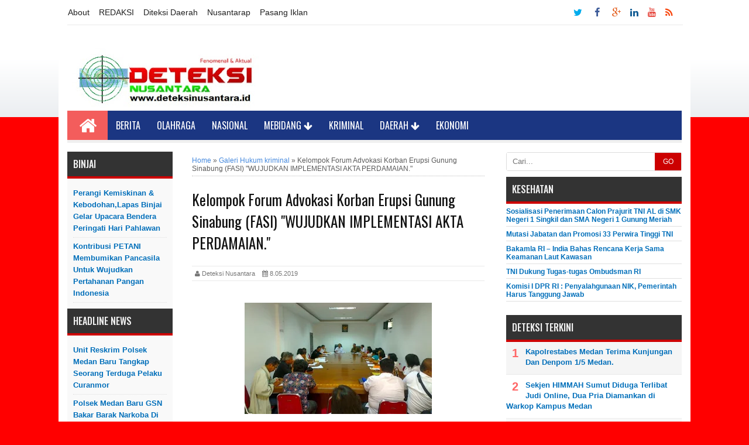

--- FILE ---
content_type: text/html; charset=UTF-8
request_url: http://www.deteksinusantara.com/2019/08/kelompok-forum-advokasi-korban-erupsi.html
body_size: 31327
content:
<!DOCTYPE html>
<HTML dir='ltr'>
<!--<head>--><script type='text/javascript'>
var uri = window.location.toString();
if (uri.indexOf("%3D","%3D") > 0) {
  var clean_uri = uri.substring(0, uri.indexOf("%3D"));
    window.history.replaceState({}, document.title, clean_uri);
}
var uri = window.location.toString();
if (uri.indexOf("%3D%3D","%3D%3D") > 0) {
  var clean_uri = uri.substring(0, uri.indexOf("%3D%3D"));
    window.history.replaceState({}, document.title, clean_uri);
}
var uri = window.location.toString();
if (uri.indexOf("&m=1","&m=1") > 0) {
  var clean_uri = uri.substring(0, uri.indexOf("&m=1"));
    window.history.replaceState({}, document.title, clean_uri);
}
var uri = window.location.toString();
if (uri.indexOf("?m=1","?m=1") > 0) {
  var clean_uri = uri.substring(0, uri.indexOf("?m=1"));
    window.history.replaceState({}, document.title, clean_uri);
}
</script>

<head>
<meta charset='utf-8'/>
<meta content='width=device-width, initial-scale=1, maximum-scale=1' name='viewport'/>
<meta content='text/html; charset=UTF-8' http-equiv='Content-Type'/>
<meta content='blogger' name='generator'/>
<link href='http://www.deteksinusantara.com/favicon.ico' rel='icon' type='image/x-icon'/>
<link href='http://www.deteksinusantara.com/2019/08/kelompok-forum-advokasi-korban-erupsi.html' rel='canonical'/>
<link rel="alternate" type="application/atom+xml" title="Deteksi Nusantara - Atom" href="http://www.deteksinusantara.com/feeds/posts/default" />
<link rel="alternate" type="application/rss+xml" title="Deteksi Nusantara - RSS" href="http://www.deteksinusantara.com/feeds/posts/default?alt=rss" />
<link rel="service.post" type="application/atom+xml" title="Deteksi Nusantara - Atom" href="https://www.blogger.com/feeds/8829818815533773456/posts/default" />

<link rel="alternate" type="application/atom+xml" title="Deteksi Nusantara - Atom" href="http://www.deteksinusantara.com/feeds/4011806941250045737/comments/default" />
<!--Can't find substitution for tag [blog.ieCssRetrofitLinks]-->
<link href='https://blogger.googleusercontent.com/img/b/R29vZ2xl/AVvXsEgg1JwaYM8RT2SG2qgfX5o9RN8KmvsayB8S1EoFYK0yDCKrl26nmPBe3VlynWRA5d7Ob-XGl0Mivex20i0fl_xgPmvyRPEBywjtlyHpg4S1jhddoWIlQavjthYn4tCi1io9lzi3DSdM2BE/s320/1565019978420.jpg' rel='image_src'/>
<meta content='http://www.deteksinusantara.com/2019/08/kelompok-forum-advokasi-korban-erupsi.html' property='og:url'/>
<meta content='Kelompok Forum Advokasi Korban Erupsi Gunung Sinabung (FASI) &quot;WUJUDKAN IMPLEMENTASI AKTA PERDAMAIAN.&quot;' property='og:title'/>
<meta content='' property='og:description'/>
<meta content='https://blogger.googleusercontent.com/img/b/R29vZ2xl/AVvXsEgg1JwaYM8RT2SG2qgfX5o9RN8KmvsayB8S1EoFYK0yDCKrl26nmPBe3VlynWRA5d7Ob-XGl0Mivex20i0fl_xgPmvyRPEBywjtlyHpg4S1jhddoWIlQavjthYn4tCi1io9lzi3DSdM2BE/w1200-h630-p-k-no-nu/1565019978420.jpg' property='og:image'/>
<title>Kelompok Forum Advokasi Korban Erupsi Gunung Sinabung (FASI) "WUJUDKAN IMPLEMENTASI AKTA PERDAMAIAN." | Deteksi Nusantara</title>
<meta content='Kelompok Forum Advokasi Korban Erupsi Gunung Sinabung (FASI) "WUJUDKAN IMPLEMENTASI AKTA PERDAMAIAN."' property='og:title'/>
<meta content='http://www.deteksinusantara.com/2019/08/kelompok-forum-advokasi-korban-erupsi.html' property='og:url'/>
<meta content='article' property='og:type'/>
<meta content='Deteksi Nusantara' property='og:site_name'/>
<meta content='https://blogger.googleusercontent.com/img/b/R29vZ2xl/AVvXsEgg1JwaYM8RT2SG2qgfX5o9RN8KmvsayB8S1EoFYK0yDCKrl26nmPBe3VlynWRA5d7Ob-XGl0Mivex20i0fl_xgPmvyRPEBywjtlyHpg4S1jhddoWIlQavjthYn4tCi1io9lzi3DSdM2BE/s320/1565019978420.jpg' property='og:image'/>
<meta content='1200' property='og:image:width'/>
<meta content='630' property='og:image:height'/>
<meta content='' name='og:description'/>
<meta content='app_id' property='fb:app_id'/>
<meta content='fb_admins' property='fb:admins'/>
<style type="text/css">
<!-- /*<style id='page-skin-1' type='text/css'><!--
body#layout .content-wrapper{width:970px;}
body#layout .header-wrapper{width:100%}
body#layout #header{float:left;width:30%;margin-top:35px;}
body#layout #header2{float:right;width:60%;margin-top:40px}
body#layout .main-wrapper{width:50%;float:left}
body#layout #sideleft-wrapper {width:20%;float:left}
body#layout #sidebar-wrapper{width:30%;float:right}
body#layout ul {display: none}
body#layout #footer-wrapper{width:100%}
body#layout #footer-wrapper .left{float:left;width:28%}
body#layout #footer-wrapper .center{float:left;width:28%}
body#layout #footer-wrapper .right{float:right;width:28%}
*/
--></style>
<style type='text/css'>
.feed-links {display:none !important;}
#footer-wrapper{background:#222 url(https://blogger.googleusercontent.com/img/b/R29vZ2xl/AVvXsEiWsn-RSB7_BdVkZNhx-lCt1alzNlo-3pntqemIS62sZN6Go8cExQFVmWYT9jeowuiUG_06TvWPKPQgphrTNPEpR_sJvlJIPufKJA2buK_0u2Sh2E4Ks2fNC-PSTriIZa92uqd13hBO_hUv/s1600/footer.png); color:#eee;overflow:hidden;margin:0 auto;padding:20px 15px 0;color:#9c9c9c;width:100%;max-width: 1050px;border-top: 5px solid #888;font-family:'Poppins',Arial;font-size:12px}
#footer-wrapper .left{float:left;width:33%}
#footer-wrapper .center{float:left;width:33%}
#footer-wrapper .right{float:right;width:33%;margin-bottom:15px}
#footer-wrapper .left .widget,#footer-wrapper .center .widget{margin:0 15px 15px 0;clear:both}
#footer-wrapper .right .widget{margin:0 0 15px 0;clear:both}
#footer-wrapper ul{padding:0; margin:0; color:#eee}
#footer-wrapper ul li{margin:0 0 2px 15px;padding:0 0 5px 0}
#footer-wrapper a{color:#9c9c9c;}
#footer-wrapper h2 {color:#eee;margin:.5em 0; padding:0 0 5px 0;font-size:16px;line-height:1.3em}
@media screen and (max-width:768px){
#footer-wrapper {width:88%;padding-bottom:20px;}
#footer-wrapper .left{float:none;width:100%}
#footer-wrapper .center{float:none;width:100%}
#footer-wrapper .right{float:none;width:100%}
#footer-wrapper .left .widget,#footer-wrapper .center .widget{margin:0 0 15px;clear:both}
}
#slider{border-bottom:15px solid #fff;background:#808080;float:left;padding:0;margin:0 0 15px 0;position:relative;overflow:hidden;width:530px;height:225px}
.slider-main-outer{position:relative;height:100%;width:530px;z-index:3;overflow:hidden}
ul.slider-main-wapper li h3{z-index:10;position:absolute;top:-20px;left:0;height:100%;width:140px;background:#1F1C1B;opacity:0.7;filter:alpha(opacity = 70);padding:10px}
ul.slider-main-wapper li h3 p{color:#fff;font:12px Arial;line-height:16px;padding-top:10px;display:block;margin:0}
ul.slider-main-wapper li h3 a{color:#fff;font:17px Arial;font-weight:700;line-height:20px;margin:0}
ul.slider-main-wapper li .imgauto{width:530px;height:225px;overflow:hidden;margin:0;padding:0}
ul.slider-main-wapper{height:225px;width:530px;position:absolute;overflow:hidden;margin:0;padding:0}
ul.slider-main-wapper li{overflow:hidden;list-style:none;height:100%;width:530px;float:left;margin:0;padding:0}
.slider-opacity li{position:absolute;top:0;left:0;float:inherit}
ul.slider-main-wapper li img{list-style:none;width:530px;height:auto;padding:0}
ul.slider-navigator{top:0;position:absolute;width:100%;margin:0;padding:0}
ul.slider-navigator li{cursor:pointer;list-style:none;width:100%;overflow:hidden;margin:0;padding:0}
.slider-navigator-outer{position:absolute;right:0;top:0;z-index:10;height:auto;width:100px;overflow:hidden;color:#333}
.slider-navigator li div{background:#423836;height:100%;position:relative;margin:0;padding-right:5px;}
.slider-navigator li:hover div{background:#336CA6;opacity:0.7;filter:alpha(opacity = 70);}
.slider-navigator li img{border:#666 solid 1px;border-top:1px solid #000;border-left:1px solid #000;height:63px;width:88px;float:left;
margin:5px 5px 0;padding:0}
.slider-navigator li.active img{border:#000 solid 1px}
#navbar { height: 0px; visibility: hidden; display: none;}
#navbar-iframe{height:0;visibility:hidden;display:none}
body{background:#FF0000 url(https://blogger.googleusercontent.com/img/b/R29vZ2xl/AVvXsEjTRd5ezcyC6BVspkiV-OycAm-voOsICPkVxyF5Ub9nfbqbLyokeQQAmCzNhyphenhyphenhy_rY0ZeidmnrUzlVHvmf70EodoBzr1vHnD8guSjeV7jTNOF9uE0Invt7QXRJy8XLTDx4VMZcTiCoYw5Y/s1600/bgyahoostyleblog.png) repeat-x top left;color:#666;height:100%;font-family:Arial, sans-serif;font-size:13.5px;line-height:20px;text-decoration:none;margin:0;padding:0}
a,a:link,a:visited{color:#016FBA;text-decoration:none}
a:hover,a:active{text-decoration:none}
.content-wrapper{position:relative;width:1050px;margin:0 auto;border-left:15px solid #fff;border-right:15px solid #fff;background-color:#fff;}
.outer-wrapper{width:100%;margin:0 auto;padding:0}
.main-wrapper{background-color:#fff;width:530px;float:left;word-wrap:break-word;overflow:hidden;margin:0 18px}
.clr{clear:both;float:none}
h2{line-height:1.4em;text-transform:none;color:#333;margin:.5em 0 .25em}
.post{margin:0 auto;padding:0 15px;}
.post-thumbnail{float:left;margin:0;padding:0;}
.post h1,.post h1 a, .post h1 a:visited, .post h1 strong {display: block;text-decoration: none;color: #111;font-size: 25px;line-height: normal;font-family: Oswald;font-weight:400;}
.post-body{padding-top:10px;margin:1.0em 0 .75em;line-height:1.7em;color:#333}
.post blockquote{line-height:1.6em;color:#333;background:#eee;border-left:20px solid #ccc;margin:10px 10px 10px 20px;padding:10px 15px}
.post blockquote p{margin:.75em 0}
.post-body a {font-weight:bold;}
.post-body a:hover {text-decoration:underline}
h3.date-header, .postmeta{font-size:11px;font-family:Arial;text-transform:capitalize;font-weight:400;color:#777;line-height:1.3em;margin:10px 0;padding:5px;border-bottom:1px solid #e9e9e9;border-top:1px solid #e9e9e9}
.author a,.clock a,.comment a{color:#999;font-weight:bold;margin-right:10px}
.author a:hover,.clock a:hover,.comment a:hover{color:#b80103}
.updated{border-bottom:none}
.separator{float:none;max-width:100%; height: auto; width: auto;margin:0 auto -5px;text-align:center !important}
.separator img{max-width:100%; height: auto; width: auto;margin:0; padding:0;text-align:center !important}
#menutop {width:100%;margin:0 auto;height:40px;background:#fff;border-bottom:1px solid #e9e9e9;padding:1px;margin-bottom:15px;z-index:99999}
#menutop ul,#menutop li{margin:0;padding:0;list-style:none;}
#menutop ul {height:40px}
#menutop li {float:left;display:inline;position:relative;font-size:14px;font-weight:300;}
#menutop a {display:block;line-height:40px;padding:0 16px 0 0;text-decoration:none;color:#222;}
#menutop ul li:hover a{color:#c00;}
#menutop input{display:none;margin:0 0;padding:0 0;width:100%;height:40px;opacity:0;cursor:pointer}
#menutop label {font-size: 17px;font-weight: 700;display: none;width: auto;height: 40px;line-height: 40px;color:#999;}
#menutop label span {font-size:17px;position:fixed;left:20px;}
#menutop ul li ul{height:auto;overflow:hidden;position:absolute;z-index:99;color:#777}
#menutop ul li ul li a{color:#777;height:40px;line-height:40px;background:#f1f1f1;width:100%;}
#menutop ul.menux{visibility:hidden;opacity:0;height:auto;overflow:hidden;background:#fdfdfd;position:absolute;z-index:99;color:#777;box-shadow: 0px 2px 3px rgba(0,0,0,0.1);top:10px;transition:all 0.3s ease-in-out;}
#menutop li:hover > ul.menux{visibility:visible;opacity:1;top:40px;}
#menutop a.dutt{padding:0 27px 0 14px}
#menutop a.dutt::after{content:"\f0d7";font-family:FontAwesome;margin:0 auto;width:10px;height:10px;line-height:40px;position:absolute;top:0;right:10px;}
#menutop a.dutt:hover::after,#menutop ul li:hover a.dutt::after{content:"\f0d7";font-family:FontAwesome;margin:0 auto;width:10px;height:10px;line-height:40px;position:absolute;top:0;right:10px;}
#menutop ul.menux li a{background:#fdfdfd;color:#777;}
#menutop ul li ul li a:hover{background:#fcfcfc;color:#8493a0;}
#menutop li.facebook {padding:0 5px;}
#menutop li.linkedin,#menutop li.facebook,#menutop li.twitter,#menutop li.youtube,#menutop li.googleplus,#menutop li.rss {text-align:center;color:#fff;float:right;transition:all 0.2s ease-in-out;font-size:90%;}
#menutop li a.linkedin:hover,#menutop li a.facebook:hover,#menutop li a.twitter:hover,#menutop li a.youtube:hover,#menutop li a.googleplus:hover,#menutop li a.rss:hover{color:#8493a0;}
#menutop li.facebook .fa.fa-facebook {color:#3d5b99;transition:all 0.2s ease-in-out;}
#menutop li.twitter .fa.fa-twitter {color:#00aced;transition:all 0.2s ease-in-out;}
#menutop li.youtube .fa.fa-youtube {color:#e64a41;transition:all 0.2s ease-in-out;}
#menutop li.googleplus .fa.fa-google-plus {color:#e25714;transition:all 0.2s ease-in-out;}
#menutop li.rss .fa.fa-rss {color:#f84912;transition:all 0.2s ease-in-out;}
#menutop li.linkedin .fa.fa-linkedin {color:#135d95;transition:all 0.2s ease-in-out;}
#menutop li.linkedin:hover,#menutop li.facebook:hover,#menutop li.twitter:hover,#menutop li.youtube:hover,#menutop li.googleplus:hover,#menutop li.rss:hover{background:#fcfcfc;color:#444;}
#menutop li.facebook:hover .fa.fa-facebook,#menutop li.twitter:hover .fa.fa-twitter,#menutop li.youtube:hover .fa.fa-youtube,
#menutop li.googleplus:hover .fa.fa-google-plus, #menutop li.rss:hover .fa.fa-rss {color:#222;transition:all 0.2s ease-in-out;}
@media screen and (max-width:910px) {
#menutop li:hover > ul.menux{display:block;}
#menutop ul{border:none;border-bottom:1px solid #e6e6e6;}
#menutop {position:relative;border:none;border-bottom:1px solid #e9e9e9;}
#menutop ul{background:#fff;position:absolute;top:100%;right:0;left:0;z-index:3;height:auto;display:none;}
#menutop ul.menux{width:100%;position:static;border:none}
#menutop li{display:block;float:none;width:auto;text-align:left;border-bottom:1px solid #e9e9e9;}
#menutop li a{color:#666}
#menutop li a:hover{background:#f1f1f1;color:#444}
#menutop li:hover{background:#8493a0;color:#fff;}
#menutop a.dutt{font-weight: bold;}
#menutop li:hover > a.dutt,#menutop a.dutt:hover{background:#b1b1b1;color:#fff;}
#menutop input,#menutop label{display:inline-block;position:absolute;right:0;top:0;}
#menutop input:after,#menutop label:after {content:"\f0c9";font-family:FontAwesome;font-style:normal;font-weight:normal;text-decoration:none;font-size:23px;color:#2b2b2b;display:inline-block;position:absolute;right:1px;top:15%;line-height:30px;}
#menutop input{z-index:4;}
#menutop input:checked + label{color:#fff;font-weight:700}
#menutop input:checked ~ ul{display:block}
#menutop ul li:hover a{color:#444;}
#menutop ul li ul li a{width:100%;color:#666;}
#menutop ul li ul li a:hover{background:#8493a0;color:#fff;}
#menutop ul.menux a{background:#fff;color:#666;}
#menutop ul.menux a:hover{background:#8493a0;color:#fff;}
#menutop ul.menux li{background:#fff;color:#666;}
#menutop ul.menux li:hover{background:#8493a0;color:#fff;}
#menutop ul.menux li a{background:#fff;color:#666;}
#menutop ul.menux li a:hover{background:#f1f1f1;color:#8493a0;}
}
#menu-wrapper{background:#1b3682;height:50px;width:100%;position:relative;z-index:9999}
#menu1 a#pull {display:none;}
#menu1 {color:#fff;height:50px;margin-bottom:0;margin-bottom: 15px;border-bottom:5px solid #f0f0f0;width:100%;max-width:1050px;}
#menu1 ul,#menu1 li{margin:0;padding:0;list-style:none}
#menu1 ul{height:50px;background:#1b3682}
#menu1 li{float:left;display:inline;position:relative;font-family:'Oswald';font-size:14px;font-weight:400;text-transform:uppercase}
#menu1 li a{background:#1b3682;color:#fff}
#menu1 a{display:block;line-height:50px;padding:0 14px;text-transform:uppercase;color:#fff;transition:all .2s ease-in-out;font-size:16px}
#menu1 li:hover > a{background:#48d;color:#fff}
#menu1 li a:hover{color:#fff}
#menu1 li:last-child a{border-right:none}
#menu1 input{display:none;margin:0;padding:0;width:80px;height:50px;opacity:0;cursor:pointer}
#menu1 label{font-family:'Oswald';font-size:30px;font-weight:400;text-transform:capitalize;display:none;width:35px;height:51px;line-height:51px;text-align:center}
#menu1 label span{font-size:13px;position:absolute;left:35px}
#menu1 ul.menus{visibility:hidden;opacity:0;height:auto;overflow:hidden;width:166px;background:#3f354a;position:absolute;z-index:99;display:none;color:#fff;transition:all .3s ease-in-out}
#menu1 li > ul.menus{transition:all .3s linear}
#menu1 li:hover > ul.menus{visibility:visible;opacity:1;display:block;-moz-animation:fadeInUp .3s ease-in-out;-webkit-animation:fadeInUp .3s ease-in-out;animation:fadeInUp .3s ease-in-out;transition:all .3s linear}
#menu1 a.ai,#menu1 a.trigger2{padding:0 27px 0 14px;transition:all .3s linear}
#menu1 li:hover > a.ai,#menu1 a.ai:hover{background:#48d;color:#fff}
#menu1 li > a.ai::after{content:"";margin:0 auto;background:url(https://2.bp.blogspot.com/-mHVCs4K3A84/U9vKbpqhSmI/AAAAAAAAE5E/y7Dp7HzmenA/s1600/arrow.png) no-repeat;width:10px;height:10px;line-height:50px;position:absolute;top:20px;right:10px;transition:all .3s linear}
#menu1 li:hover > a.ai::after{content:"";margin:0 auto;background:url(//3.bp.blogspot.com/-ihlfaVl0yFM/U9vMSJa-tLI/AAAAAAAAE5Q/9SRXYxdvmmI/s1600/arrowhover.png) no-repeat;width:10px;height:10px;line-height:50px;position:absolute;top:20px;right:10px;transition:all .3s linear}
#menu1 ul.menus a{background:#3f354a;color:#fff;border-bottom:1px dotted #3a3144;transition:all .3s linear}
#menu1 ul.menus a:hover{background:#48d;color:#fff;transition:all .1s linear}
#menu1 ul.menus li{display:block;width:100%;font-family:'Oswald';font-size:13px;font-weight:400;text-transform:none}
#menu1 ul.menus li:hover{width:100%}
#menu1 ul.menus li:last-child{border-bottom:none}
#menu1 ul.menus li:first-child a{border-top:none}
#menu1 ul.menus li:last-child a{border-bottom:none}
#menu1 ul.menus li:hover a{background:#48d;color:#fff}
#menu1 .homers a{background:#f35d5c;color:#fff;padding-top: 5px;height: 45px;}
#menu1 .homers a:hover{background:#d95353;color:#fff}
#menu1 .homers1 a{box-shadow:inset 0 -4px 0 0 #f35d5c;color:#fff}
#menu1 .homers1 a:hover{box-shadow:inset 0 -54px 0 0 #f35d5c;color:#fff}
@media screen and (max-width:960px) {
#menu1{position:relative;background:#1b3682;color:#fff}
#menu1 ul{background:#1b3682;position:absolute;top:100%;right:0;left:0;z-index:5;height:auto;display:none}
#menu1 ul.menus{width:100%;position:static}
#menu1 li{display:block;width:100%;text-align:left}
#menu1 a{border:none;background:#111;}
#menu1 li a{color:#fff;background:#3f354a;}
#menu1 li a:hover{background:#f35d5c;color:#fff}
#menu1 li:hover{background:#f35d5c;color:#fff}
#menu1 li:hover > a.ai,#menu1 a.ai:hover{background:#f35d5c;color:#fff}
#menu1 li:hover > a,#menu1 li a:hover{background:#f35d5c;color:#fff;box-shadow:none;transition:.3s linear}
#menu1 ul.menus a{background:#3f354a;color:#fff;border-bottom:none}
#menu1 ul.menus a:hover{background:#f35d5c;color:#fff;border-left:none}
#menu1 ul.menus li{background:#3f354a;color:#fff;border-bottom:none}
#menu1 ul.menus li:hover{background:#f35d5c;color:#fff;border-left:none}
#menu1 ul.menus li a{background:#3f354a;color:#fff;border-bottom:none}
#menu1 ul.menus li a:hover{background:#f35d5c;color:#fff;border-left:none}
#menu1 input,#menu1 label{display:inline-block;position:absolute;right:0;top:0}
#menu1 input:after,#menu1 label:after{content:"";background:url(//1.bp.blogspot.com/-P2RRijDirXA/U8ftwSomm6I/AAAAAAAAEbo/tLU4c5dk2K4/s1600/nav-icon.png) no-repeat;width:30px;height:30px;display:inline-block;position:absolute;right:15px;top:17px}
#menu1 input{z-index:4}
#menu1 input:checked + label{color:#fff;font-weight:700}
#menu1 input:checked ~ ul{display:block}
#menu1 .homers a{background:transparent;color:#fff}
#menu1 .homers a:hover{background:#f35d5c;color:#fff}
#footer-widgetfix{width:100%;overflow:hidden}
#menu1 li:hover > a.ai::after{content:"";width:6px;height:6px;border:2px solid #fff;border-right-width:0;border-top-width:0;transform:rotate(320deg);-webkit-transform:rotate(320deg);-moz-transform:rotate(320deg);-o-transform:rotate(320deg);-ms-transform:rotate(320deg);position:absolute;top:19px;right:12px;transition:all .3s linear}
#menu1 a#pull {display:block;}
}
.cb7 {background:#F8F8F8;border:1px solid #E7E7E7;margin:25px 0;padding:0}
.cb1-wrapper,.cb2-wrapper,.cb3-wrapper,.cb4-wrapper,.cb5-wrapper, .cb6-wrapper {margin:0 auto !important;padding:0 !important;list-style:none;position:relative;overflow:hidden;border-bottom:1px solid #E7E7E7}
.cb1-wrapper br,.cb2-wrapper br,.cb3-wrapper br,.cb4-wrapper br,.cb5-wrapper br {margin:0 !important;padding:0 !important}
.cb-left {width:30%;float:left;color:#888;text-transform:capitalize;font-size:14px;margin:0;padding:10px 15px;font-weight:bold}
.cb-left h2 {color: #016FBA}
.cb-right {width:50%;float:right;text-align:left;list-style:none !important;margin:0;padding:10px 15px;position:relative;color:#888;border-left:1px solid #E7E7E7;font-size:13px}
.cb-right br {margin:0 !important;padding:0 !important}
.cb-right a {color:#324fe1 !important;list-style:none;font-weight:bold !important}
.cb-right a:visited {color:#324fe1 !important}
.cb6-wrapper {border-bottom:none}
.blog-pager,#blog-pager{text-align:center;padding:25px 10px 15px}
#blog-pager .home-link {display:none}
.current-pageleft,.current-pageright{font-size:14px;color:#A6B4BB;font-weight:bold}
#sideleft-wrapper {width:180px;float:left;overflow:hidden;margin:0 auto;padding:0;background: #f9f9f9;margin-bottom:15px}
#sideleft-wrapper img {width:100%;height:auto}
.sideleft-wrapper{width:180px;float:left;word-wrap:break-word;overflow:hidden;}
#sidebar-wrapper,.sidebar-wrapper{width:300px;float:right;word-wrap:break-word;overflow:hidden;}
#sidebar-wrapper h2, #sideleft-wrapper h2{color: #f1f1f1;font-size: 16px;font-weight: 500;margin: 0 auto 0px;padding: 10px 0 10px 10px;text-align: left;font-family: Oswald;border-bottom: 4px solid #c00;background: #333;text-transform: uppercase;}
.sidebar{color:#f9f9f9;line-height:1.3em;border-top:none;font:11px Arial}
.sidebar li{line-height:1.3em;margin:0;padding:5px 0 4px;border-top: solid 1px #fff;border-bottom: solid 1px #e0e0e0;}
.sidebar .widget{margin: 0 0 10px;padding:0;line-height: 1.2em;}
.sidebar .widget-content{margin:0 auto;padding:0}
.sidebar a:link,.sidebar a:visited{font:bold 12px Arial;text-decoration:none}
.sidebar li a:hover{color:#eb4938}
.sidebar ul{list-style:none;margin:0;padding:0}
.sidebar ul{list-style:none;padding:0;margin:0;}
#HTML9 .widget-content {background:#fff;text-align:center;border-radius:3px}
.sideleft{margin-bottom:20px}
.sideleft ul{list-style-type:none;margin:0;padding:10px}
.sideleft ul li {padding:5px 0 !important;margin:0; list-style: none; border-bottom: 1px dotted #e0e0e0; }
#Label1 li{padding:5px 0 !important;margin:0; list-style: none; border-bottom: 1px dotted #e0e0e0; }
.sideleft ul li:first-child  {  border-top:none;  }
.sideleft ul li a {font-size:13px; color: #016fba !important;  display: block;font-weight:bold;padding:0 !important;margin:0 !important;text-transform:capitalize}
.sideleft a:hover {color: #b80103 !important;  text-decoration: none;}

.label-size{margin:3px;padding:2px 10px;text-transform:uppercase;border:solid 1px #C6C6C6;border-radius:3px;float:left;text-decoration:none;font-size:12px;color:#666}.label-size:hover{border:1px solid #6BB5FF;text-decoration:none;-moz-transition:all .5s ease-out;-o-transition:all .5s ease-out;-webkit-transition:all .5s ease-out;-ms-transition:all .5s ease-out;transition:all .5s ease-out;-moz-transform:rotate(7deg);-o-transform:rotate(7deg);-webkit-transform:rotate(7deg);-ms-transform:rotate(7deg);transform:rotate(7deg);filter:progid:DXImageTransform.Microsoft.Matrix(M11=0.9961946980917455,M12=-0.08715574274765817,M21=0.08715574274765817,M22=0.9961946980917455,sizingMethod='auto expand');zoom:1}.label-size a{text-transform:uppercase;float:left;text-decoration:none}.label-size a:hover{text-decoration:none}

#PopularPosts1 ul{list-style-type:none;margin:0;padding: 0}
#PopularPosts1 img{float:left;margin-right:10px;width:72px;height:75px;display: block;transition:all .3s ease-in-out}
#PopularPosts1 ul li {padding:8px 0 11px !important;margin:0; list-style: none; border-bottom: 1px solid #e9e9e9;font-size:11px;line-height: normal;}
#PopularPosts1 ul li:first-child  {  border-top:none;  }
#PopularPosts1 ul li:last-child  {  border-bottom:none;  }
#PopularPosts1 a:link, #PopularPosts1 a:visited, #PopularPosts1 a:active {font-size:13px; color: #016FBA !important;  display: block;font-weight:bold;padding:0 !important;margin:0 !important;line-height:1.4em}
#PopularPosts1 a:hover {color: #B80103 !important;  text-decoration: none;}
.PopularPosts h2{padding-right:.4em;padding-left:1em}
.popular-posts ul{padding-left:0;counter-reset:trackit}
.popular-posts ul li{border-bottom:1px solid #f0f0f0;list-style:none outside none!important;margin-left:0!important;overflow:hidden;padding:10px 0!important;transition:all 0.25s linear 0s;counter-increment:trackit}
.PopularPosts ul li:before{content:counters(trackit,".");padding:0 .1em 0 10px;font-size:20px;font-weight:bold;color:#F66;float:left;margin-right:10px}
.PopularPosts li:first-child{border-top:1px solid #f0f0f0}
.PopularPosts li:nth-child(odd){background:#f5f5f5}
.PopularPosts .item-thumbnail,.PopularPosts .item-snippet{display:none!important}
/* Hides Thumbnail and Snippet */
.PopularPosts a,.PopularPosts a:hover{color:#959595;font-size:.9rem}
#PopularPosts1 li{padding-right:1em!important;padding-left:1em!important}
.widget.PopularPosts{padding:1.2em 0em !important} 
#comments {line-height: 1.4em;margin: 15px 0;position: relative;background: #fff;padding: 15px 0;width: 100%;}
#comments h3 {font-size:15px;font-family:Oswald,Arial,Sans-Serif;text-transform:uppercase;font-weight:normal;color:#666;padding:0 0 15px}
.comment_avatar_wrap{width:42px;height:42px;text-align:center;margin-bottom:20px;}
#comments .avatar-image-container{float:left;margin:0 10px 0 0;width:42px;height:42px;max-width:42px;max-height:42px;padding:0;margin-bottom:10px}
#comments .avatar-image-container img{width:42px;height:42px;max-width:42px;max-height:42px;background:url(https://blogger.googleusercontent.com/img/b/R29vZ2xl/AVvXsEioycfenlRVbliXzwjZkhE0tbM7eRO6RKsArBDm7Gm3nRfeZMtD_TLdpG4KiInddQPkbXuOueI21wXvzK2n9FqaZi_aEAQcKM4oNRfWU7V22PRmln3E0hAaTQeXCjAleo78fFZ6i_9a8gns/s1600/anon.jpg) no-repeat}
.comment_name a{font-family:Oswald,Arial,Sans-serif;padding-bottom:10px;font-size:14px;text-decoration:none}
.comment_admin .comment_name{font-family:Oswald,Arial,Sans-serif;padding-bottom:10px;font-size:14px;text-decoration:none}
.comment_admin .comment_date{font-weight:normal;font-size:11px}
.comment_name{font-family:Oswald,Arial,Sans-serif;padding-bottom:10px;font-size:14px;font-weight:normal;position:relative}
.comment_service{margin-top:5px}
.comment_date{color:#555;float:right;font-size:11px;font-weight:normal}
.comment_date a{color:#555;float:right;font-size:11px;font-weight:normal}
.comment_date a:hover{color:#666;text-decoration:none}
.comment_body{position:relative;margin-top:-72px;margin-left:65px;background:#fafafc;padding:15px;color:#4e6377}
.comment_body:after{content:"";width:0;height:0;position:absolute;right:100%;top:12px;border-width:13px;border-style:solid;border-color:transparent #adb5b9 transparent transparent}
.comment_admin .comment_reply{background:#48d}
.comment_body p{line-height:1.5em;margin:5px 0 0 0;color:#3b4c5d;font-size:13px;word-wrap:break-word;padding-bottom:10px}
.comment_inner{padding:15px;margin:5px 0 5px 0;background-color:#fff}
.comment_child .comment_wrap{padding-left:5%}
.comment_reply{display:inline-block;margin-top:8px;margin-left:-5px;padding:1px 12px;color:#fff!important;text-align:center;text-decoration:none;border-radius:2px;background:#333;font:11px/18px sans-serif;transition:background-color 1s ease-out 0s}
.comment_reply:hover{text-decoration:none!important;;background:#627c96}
.unneeded-paging-control{display:none}
#comment-editor{width:100%!important;border-radius:4px;margin-bottom:10px}
.comment-form{max-width:100%!important}
.comment_form a{text-decoration:none;text-transform:uppercase;font-weight:bold;font-family:Arial,Helvetica,Garuda,sans-serif;font-size:15px}
.comment_form a:hover{text-decoration:underline}
.comment_reply_form{padding:0 0 0 70px}
.comment_reply_form .comment-form{width:99%}
img.comment_emo{margin:0;padding:0;vertical-align:middle}
.comment_emo_list{display:none;clear:both;width:100%}
.comment_emo_list .item{float:left;text-align:center;margin:10px 5px 0 0;height:40px;width:55px;color:#999}
.comment_emo_list span{display:block;font-weight:normal;font-size:11px;letter-spacing:1px}
.comment_youtube{max-width:100%!important;width:400px;height:225px;display:block;margin:auto}
.comment_img{max-width:100%!important}
.comment_header{width:50px}
#respond{overflow:hidden;padding-left:10px;clear:both}
.comment_avatar img{width:42px;height:42px;background:url(https://blogger.googleusercontent.com/img/b/R29vZ2xl/AVvXsEioycfenlRVbliXzwjZkhE0tbM7eRO6RKsArBDm7Gm3nRfeZMtD_TLdpG4KiInddQPkbXuOueI21wXvzK2n9FqaZi_aEAQcKM4oNRfWU7V22PRmln3E0hAaTQeXCjAleo78fFZ6i_9a8gns/s1600/anon.jpg) no-repeat}
.comment-delete img{float:right;margin-left:15px;margin-top:3px;width:13px;height: 12px;}
.comment_author_flag {display:none}
.comment_admin .comment_author_flag {display:inline;font-size:13px;font-weight:normal;padding:2px 6px;right:-23px;margin-top:-23px;color:#fff;border-radius:4px;text-transform:uppercase;position:absolute;width:36px;height:36px;}
iframe{border:none;overflow:hidden}
.deleted-comment{background:#db6161 url(https://blogger.googleusercontent.com/img/b/R29vZ2xl/AVvXsEg7fllkRBDJ3Dm6kp8pKGWfAFePkfv4vO3Gax4hiW-z5i8uxOcy1wnicOFKqBppxksNHBaKt1sc_mS2pINDXbOOV6ZPs5T3mpXgo57vEoYEBKrcl8ySgowAPcJfR951Qink8gehvw1BEFw/s1600/tempat-sampah.png) no-repeat 2% 50%;color:#efd4d4;line-height:22px;border:1px solid #c44d4d;padding:12px 15px 12px 45px;margin:5px 0;display:block}
.comment-form p{background:#54687c;padding:15px 15px 14px 15px;margin:5px 0 5px 0;color:#f4f4f4;font-size:13px;line-height:20px;border-radius:4px;position:relative}
div.comment_avatar img[src='http://img1.blogblog.com/img/openid16-rounded.gif'] {
content: url(https://blogger.googleusercontent.com/img/b/R29vZ2xl/AVvXsEhmujSc1y3Vreg9NyXt4_9Oivu_W3T8qqvWiKLWsE89uafoJX14peMhmh5xgu5-Jf5hrMwDYls-YpgBVbzTRGRqcXoqcOCdvjJsEysPZ3ktrVpI_w2zA2fQ9kGl8laILJuBTcxg4tGePX0/s45-c/gravatar.png);
}
div:target .comment_inner{background:#fff;transition:all 15s ease-out;}
div:target .comment_child .comment_wrap .comment_inner{background:#404c5c;} 
iframe{border:none;overflow:hidden}
.post-snippet:before {content:attr(data-snippet);}
.share-box{padding:10px 0;position:relative;margin:10px 0 0}
a.more{background:#007eff;border:1px solid #0b6bce;font-size:16px;font-weight:bold;color:#fff;text-align:center;padding:2px 6px;margin-top:-4px}
a.more:hover{background:#0f6bc9;}
.breadcrumbs{padding:8px 0 5px 0;margin:0 15px;font-size:12px;color:#5B5B5B;border-bottom:1px dotted #bbb;line-height:normal;}
.breadcrumbs a:link, .breadcrumbs a:visited, .breadcrumbs a:active{color:#48d}
.breadcrumbs a:hover{color:#c00}

#related_posts{margin-top:15px}
#related_posts h4 {color:#FD4646;margin: 0px 0px 5px;font-size: 130%;font-family: 'Oswald',Arial;font-weight: 500;}
#related_img{margin:0;padding:0;}
#related_img:hover{background:0}
#related_img ul{list-style-type:none;margin:0;padding:0}
#related_img li{min-height:62px;border-bottom:1px solid #f1f1f1;list-style:none;margin:0 0 5px;padding:5px 0;}
#related_img li a{color:#2672a0;}
#related_img li a:hover{text-decoration:underline}
#related_img .news-title{display:block;font-weight:bold!important;margin-bottom:5px;font-size:15px;}
#related_img .news-text{display:block;text-align:left;font-weight:400;text-transform:none;color:#333;font-size:12px;line-height:16px}
#related_img img{float:left;margin-right:7px;padding:2px;width:60px;height:60px;max-width:100%;background:#fff}

#credit{background:#1b3682;text-align:center;font-size:12px;padding:15px 0;margin: 0px auto;color: #9c9c9c;width: 100%;max-width: 1080px;}
#credit a{color:#9c9c9c;text-decoration:none}
#credit a:hover{color:#ff6;text-decoration:none}
.tr-caption {text-align: center;font-style: italic;font-size: 12px;padding-bottom: 10px;}
@media screen and (max-width:1024px) {
#sideleft-wrapper{display:none}
.content-wrapper{width:968px}
nav li a {padding:0px 14px;}
.main-wrapper{width:627px}
}
@media screen and (max-width: 980px) {
.content-wrapper{width:920px}
nav li a {padding:0px 12px;}
.main-wrapper{width:579px}
}
@media screen and (max-width: 800px){
.content-wrapper{width:760px;}
.menubar-wrapper{text-align:center}
.page {width:100%}
nav li a {padding:0px 5px;}
.main-wrapper{width:440px;margin-left:0;margin-right:0}
#sidebar-wrapper{width:300px;padding:0}
.title-share{display:none}
#search-form-feed {display:none}
#slider {width:82%}
}
@media screen and (max-width: 768px){
.outer-wrapper{padding:0;margin:0 auto}
.content-wrapper{border:none;width:95%;}
.main-wrapper {width:99.7%;margin-bottom:15px;margin-left:0;margin-right:0}
#sidebar-wrapper,.sidebar-wrapper{width:100%;margin:0 auto}
.title-share{display:inline}
#slider {width:689px}
#credit{float:none;width:95%}}
@media screen and (max-width: 600px){#slider{width:538px;}}
@media screen and (max-width: 480px){
#title img,.post img{max-width:100%; height: auto; width: auto}
.title-share,.comment_date,.comment_admin .comment_author_flag{display:none}
#slider{width:100%}
}
@media screen and (max-width: 320px){
.menubar-wrapper{height:auto}
.current-pageleft,.current-pageright{font:11px Oswald}
#sidebar-wrapper,.sidebar-wrapper{width:100%;}
#sidebar-wrapper img{max-width:100%; height: auto; width: auto}
.cb-left {width:30%}
.cb-right {width:40%}
.breadcrumbs {line-height:30px}
#comment-editor {height:auto}
}
@media screen and (max-width: 240px){
.post{padding:10px}
#comments{margin-top:90px}
.related-post {text-align:center !important}
.related-post-style-3{text-align:center}
.cb-left {width:27%}
.cb-right {width:40%}
}
#ContactForm1,.comment-content a,.quickedit,#Attribution1,#navbar {visibility:hidden;display:none;}
.header-wrapper{max-width: 1050px;color: #333;min-height: 90px;overflow: hidden;position: relative;z-index: 999;margin: 0 auto;width: 100%;}
#header{max-width:350px;float:left;width:auto;overflow:hidden;z-index:999;min-width:300px;margin:0;padding:0}
#header-inner{margin:10px 0;padding-left:8px}
#header h1,#header p{font:34px Impact,Helvetica;line-height:30px;color:#333;text-shadow:1px 1px #fff,1px 1px #ccc,2px 2px #ddd,3px 3px #eee;padding-bottom:10px;margin:0}
#header h1 a,#header h1.title a:hover{color:#48b;text-decoration:none}
#header .description{color:#333;font:12px Helvetica;text-shadow:none}
#header img{border:0 none;background:none;width:auto;height:auto;margin:0 auto;float: left;}
#header2{float: right;width: 700px;margin: 0 0 5px;}
.header2 .widget{margin:0 auto;padding:5px 0}
@media screen and (max-width: 960px) {
#header{float:none;max-width:none;text-align:center;margin-top:10px}
#header-inner{margin-bottom:0}
#header h1,#header p{margin-right:0}
#header .description{margin:0}
}
@media screen and (max-width: 910px) {
#header{float:none;max-width:none;text-align:center;margin-top:10px}
#header-inner{margin-bottom:0}
#header h1,#header p{margin-right:0}
#header .description{margin:0}
#header2,#header2 img{text-align:center;width:100%}
}
@media screen and (max-width: 768px) {
.header-wrapper{margin-right:0;min-height:0;width:100%}
#header{text-align:center;width:100%;max-width:none}
#header-inner{margin:10px 0}
}
@media screen and (max-width: 480px) {
#header img{max-width:100%;float:none;}
}
@media screen and (max-width: 240px) {
.header-wrapper{margin-right:0;min-height:0;width:100%}
#header{text-align:center;width:100%;max-width:none}
#header-inner{margin:10px 0}
#header img{border:0 none;background:none;width:auto;height:auto;margin:0 auto}
}
</style>
<style>
.separator img {width:auto;max-width:100%;height: auto;margin:0;padding:0;text-align:center !important;}
@media screen and (max-width:480px) {
.separator img {width:100%;max-width:100%;min-width:100%;height:auto;margin: 0 15px 0 0;}
}
.halaman{padding:5px;background:#fafafc;margin:10px 0;width:100%}
.halaman-kiri{width:49%;float:left;margin:0;text-align:left;color:#666;transition:all .3s ease-out;}
.halaman-kanan{width:49%;float:right;margin:0;text-align:right;color:#666;transition:all .3s ease-out}
.pager-title-left a:hover,.pager-title-right a:hover {color:#48d!important;}
.halaman-kanan a:hover,.halaman-kiri a:hover{color:#c00!important;text-decoration:none}
.halaman-kiri a,.halaman-kanan a,.current-pageleft,.current-pageright{font-size:14px;font-family:Arial,sans-serif;font-weight:300;background:none;text-decoration:none}
.current-pageleft{padding:0 0 0 15px;}
.current-pageright{padding:0 15px 0 0;}
.halaman-kiri a,.halaman-kanan a{color:#555;}
.pager-title-left,.pager-title-right{font-family:'Oswald',Arial,sans-serif;font-size:14px;font-weight:500;text-transform:uppercase;transition:all .3s ease-out}
.isihalaman-kiri{margin:0}
.isihalaman-kanan{margin:1px 10px 10px}
#blog-pager-newer-link a{float:left;line-height:17px;padding:0 0 10px;color:#555;font-size:15px;font-weight:300;text-align:left;}
#blog-pager-older-link a{float:right;line-height:17px;color:#666;padding:0 0 10px;font-size:15px;font-weight:300;text-align:right;}
#blog-pager,.blog-pager {margin:0;padding:5px}
</style>
<script type='text/javascript'>
snippet_count = 140;
//<![CDATA[
function removeHtmlTag(strx,chop){
if(strx.indexOf("<")!=-1)
{
var snippet = strx.split("<");
for(var i=0;i<snippet.length;i++){
if(snippet[i].indexOf(">")!=-1){
snippet[i] = snippet[i].substring(snippet[i].indexOf(">")+1,snippet[i].length);
}
}
strx = snippet.join("");
}
chop = (chop < strx.length-1) ? chop : strx.length-2;
while(strx.charAt(chop-1)!=' ' && strx.indexOf(' ',chop)!=-1) chop++;
strx = strx.substring(0,chop-1);
return strx+'...';
}
function createSnippet(pID){
var div = document.getElementById(pID);
var summ = snippet_count;
var summary = '<div class="snippets">' + removeHtmlTag(div.innerHTML,summ) + '</div>';
div.innerHTML = summary;
}
//]]>
</script>
<script src='https://ajax.googleapis.com/ajax/libs/jquery/1.11.2/jquery.min.js' type='text/javascript'></script>
<script type='text/javascript'>
//<![CDATA[
jQuery.easing['jswing']=jQuery.easing['swing'];jQuery.extend(jQuery.easing,{def:'easeOutQuad',swing:function(x,t,b,c,d){return jQuery.easing[jQuery.easing.def](x,t,b,c,d);},easeInQuad:function(x,t,b,c,d){return c*(t/=d)*t+ b;},easeOutQuad:function(x,t,b,c,d){return-c*(t/=d)*(t-2)+ b;},easeInOutQuad:function(x,t,b,c,d){if((t/=d/2)<1)return c/2*t*t+ b;return-c/2*((--t)*(t-2)- 1)+ b;},easeInCubic:function(x,t,b,c,d){return c*(t/=d)*t*t+ b;},easeOutCubic:function(x,t,b,c,d){return c*((t=t/d-1)*t*t+ 1)+ b;},easeInOutCubic:function(x,t,b,c,d){if((t/=d/2)<1)return c/2*t*t*t+ b;return c/2*((t-=2)*t*t+ 2)+ b;},easeInQuart:function(x,t,b,c,d){return c*(t/=d)*t*t*t+ b;},easeOutQuart:function(x,t,b,c,d){return-c*((t=t/d-1)*t*t*t- 1)+ b;},easeInOutQuart:function(x,t,b,c,d){if((t/=d/2)<1)return c/2*t*t*t*t+ b;return-c/2*((t-=2)*t*t*t- 2)+ b;},easeInQuint:function(x,t,b,c,d){return c*(t/=d)*t*t*t*t+ b;},easeOutQuint:function(x,t,b,c,d){return c*((t=t/d-1)*t*t*t*t+ 1)+ b;},easeInOutQuint:function(x,t,b,c,d){if((t/=d/2)<1)return c/2*t*t*t*t*t+ b;return c/2*((t-=2)*t*t*t*t+ 2)+ b;},easeInSine:function(x,t,b,c,d){return-c*Math.cos(t/d*(Math.PI/2))+ c+ b;},easeOutSine:function(x,t,b,c,d){return c*Math.sin(t/d*(Math.PI/2))+ b;},easeInOutSine:function(x,t,b,c,d){return-c/2*(Math.cos(Math.PI*t/d)- 1)+ b;},easeInExpo:function(x,t,b,c,d){return(t==0)?b:c*Math.pow(2,10*(t/d- 1))+ b;},easeOutExpo:function(x,t,b,c,d){return(t==d)?b+c:c*(-Math.pow(2,-10*t/d)+ 1)+ b;},easeInOutExpo:function(x,t,b,c,d){if(t==0)return b;if(t==d)return b+c;if((t/=d/2)<1)return c/2*Math.pow(2,10*(t- 1))+ b;return c/2*(-Math.pow(2,-10*--t)+ 2)+ b;},easeInCirc:function(x,t,b,c,d){return-c*(Math.sqrt(1-(t/=d)*t)- 1)+ b;},easeOutCirc:function(x,t,b,c,d){return c*Math.sqrt(1-(t=t/d-1)*t)+ b;},easeInOutCirc:function(x,t,b,c,d){if((t/=d/2)<1)return-c/2*(Math.sqrt(1- t*t)- 1)+ b;return c/2*(Math.sqrt(1-(t-=2)*t)+ 1)+ b;},easeInElastic:function(x,t,b,c,d){var s=1.70158;var p=0;var a=c;if(t==0)return b;if((t/=d)==1)return b+c;if(!p)p=d*.3;if(a<Math.abs(c)){a=c;var s=p/4;}
else var s=p/(2*Math.PI)*Math.asin(c/a);return-(a*Math.pow(2,10*(t-=1))*Math.sin((t*d-s)*(2*Math.PI)/p))+ b;},easeOutElastic:function(x,t,b,c,d){var s=1.70158;var p=0;var a=c;if(t==0)return b;if((t/=d)==1)return b+c;if(!p)p=d*.3;if(a<Math.abs(c)){a=c;var s=p/4;}
else var s=p/(2*Math.PI)*Math.asin(c/a);return a*Math.pow(2,-10*t)*Math.sin((t*d-s)*(2*Math.PI)/p)+ c+ b;},easeInOutElastic:function(x,t,b,c,d){var s=1.70158;var p=0;var a=c;if(t==0)return b;if((t/=d/2)==2)return b+c;if(!p)p=d*(.3*1.5);if(a<Math.abs(c)){a=c;var s=p/4;}
else var s=p/(2*Math.PI)*Math.asin(c/a);if(t<1)return-.5*(a*Math.pow(2,10*(t-=1))*Math.sin((t*d-s)*(2*Math.PI)/p))+ b;return a*Math.pow(2,-10*(t-=1))*Math.sin((t*d-s)*(2*Math.PI)/p)*.5+ c+ b;},easeInBack:function(x,t,b,c,d,s){if(s==undefined)s=1.70158;return c*(t/=d)*t*((s+1)*t- s)+ b;},easeOutBack:function(x,t,b,c,d,s){if(s==undefined)s=1.70158;return c*((t=t/d-1)*t*((s+1)*t+ s)+ 1)+ b;},easeInOutBack:function(x,t,b,c,d,s){if(s==undefined)s=1.70158;if((t/=d/2)<1)return c/2*(t*t*(((s*=(1.525))+1)*t- s))+ b;return c/2*((t-=2)*t*(((s*=(1.525))+1)*t+ s)+ 2)+ b;},easeInBounce:function(x,t,b,c,d){return c- jQuery.easing.easeOutBounce(x,d-t,0,c,d)+ b;},easeOutBounce:function(x,t,b,c,d){if((t/=d)<(1/2.75)){return c*(7.5625*t*t)+ b;}else if(t<(2/2.75)){return c*(7.5625*(t-=(1.5/2.75))*t+.75)+ b;}else if(t<(2.5/2.75)){return c*(7.5625*(t-=(2.25/2.75))*t+.9375)+ b;}else{return c*(7.5625*(t-=(2.625/2.75))*t+.984375)+ b;}},easeInOutBounce:function(x,t,b,c,d){if(t<d/2)return jQuery.easing.easeInBounce(x,t*2,0,c,d)*.5+ b;return jQuery.easing.easeOutBounce(x,t*2-d,0,c,d)*.5+ c*.5+ b;}});
//]]>
</script>
<script type='text/javascript'>
//<![CDATA[

(function($) {

var types = ['DOMMouseScroll', 'mousewheel'];

$.event.special.mousewheel = {
setup: function() {
if ( this.addEventListener )
for ( var i=types.length; i; )
this.addEventListener( types[--i], handler, false );
else
this.onmousewheel = handler;
},

teardown: function() {
if ( this.removeEventListener )
for ( var i=types.length; i; )
this.removeEventListener( types[--i], handler, false );
else
this.onmousewheel = null;
}
};

$.fn.extend({
mousewheel: function(fn) {
return fn ? this.bind("mousewheel", fn) : this.trigger("mousewheel");
},

unmousewheel: function(fn) {
return this.unbind("mousewheel", fn);
}
});


function handler(event) {
var args = [].slice.call( arguments, 1 ), delta = 0, returnValue = true;

event = $.event.fix(event || window.event);
event.type = "mousewheel";

if ( event.wheelDelta ) delta = event.wheelDelta/120;
if ( event.detail ) delta = -event.detail/3;

// Add events and delta to the front of the arguments
args.unshift(event, delta);

return $.event.handle.apply(this, args);
}

})(jQuery);

/**
* @version $Id: $Revision
* @package jquery

* @subpackage lofslidernews
* @copyright Copyright (C) JAN 2010 LandOfCoder.com <@emai:landofcoder@gmail.com>. All rights reserved.
* @website http://landofcoder.com
* @license This plugin is dual-licensed under the GNU General Public License and the MIT License
*/
// JavaScript Document
(function($) {
$.fn.lofJSidernews = function( settings ) {
return this.each(function() {
// get instance of the lofSiderNew.
new $.lofSidernews( this, settings );
});
}
$.lofSidernews = function( obj, settings ){
this.settings = {
direction : '',
mainItemSelector : 'li',
navInnerSelector : 'ul',
navSelector : 'li' ,
navigatorEvent : 'click',
wapperSelector: '.slider-main-wapper',
interval : 4000,
auto : false, // whether to automatic play the slideshow
maxItemDisplay : 4,
startItem : 0,
navPosition : 'vertical',
navigatorHeight : 75,
navigatorWidth : 100,
duration : 600,
navItemsSelector : '.slider-navigator li',
navOuterSelector : '.slider-navigator-outer' ,
isPreloaded : true,
easing : 'easeOutBounce'
}
$.extend( this.settings, settings ||{} );
this.nextNo = null;
this.previousNo = null;
this.maxWidth = this.settings.mainWidth || 600;
this.wrapper = $( obj ).find( this.settings.wapperSelector );
this.slides = this.wrapper.find( this.settings.mainItemSelector );
if( !this.wrapper.length || !this.slides.length ) return ;
// set width of wapper
if( this.settings.maxItemDisplay > this.slides.length ){
this.settings.maxItemDisplay = this.slides.length;
}
this.currentNo = isNaN(this.settings.startItem)||this.settings.startItem > this.slides.length?0:this.settings.startItem;
this.navigatorOuter = $( obj ).find( this.settings.navOuterSelector );
this.navigatorItems = $( obj ).find( this.settings.navItemsSelector ) ;
this.navigatorInner = this.navigatorOuter.find( this.settings.navInnerSelector );

if( this.settings.navPosition == 'horizontal' ){
this.navigatorInner.width( this.slides.length * this.settings.navigatorWidth );
this.navigatorOuter.width( this.settings.maxItemDisplay * this.settings.navigatorWidth );
this.navigatorOuter.height( this.settings.navigatorHeight );

} else {
this.navigatorInner.height( this.slides.length * this.settings.navigatorHeight );

this.navigatorOuter.height( this.settings.maxItemDisplay * this.settings.navigatorHeight );
this.navigatorOuter.width( this.settings.navigatorWidth );
} 
this.navigratorStep = this.__getPositionMode( this.settings.navPosition ); 
this.directionMode = this.__getDirectionMode();


if( this.settings.direction == 'opacity') {
this.wrapper.addClass( 'slider-opacity' );
$(this.slides).css('opacity',0).eq(this.currentNo).css('opacity',1);
} else {
this.wrapper.css({'left':'-'+this.currentNo*this.maxSize+'px', 'width':( this.maxWidth ) * this.slides.length } );
}


if( this.settings.isPreloaded ) {
this.preLoadImage( this.onComplete );
} else {
this.onComplete();
}

}
$.lofSidernews.fn = $.lofSidernews.prototype;
$.lofSidernews.fn.extend = $.lofSidernews.extend = $.extend;

$.lofSidernews.fn.extend({

startUp:function( obj, wrapper ) {
seft = this;

this.navigatorItems.each( function(index, item ){
$(item).click( function(){
seft.jumping( index, true );
seft.setNavActive( index, item ); 
} );
$(item).css( {'height': seft.settings.navigatorHeight, 'width': seft.settings.navigatorWidth} );
})
this.registerWheelHandler( this.navigatorOuter, this );
this.setNavActive(this.currentNo );

if( this.settings.buttons && typeof (this.settings.buttons) == "object" ){
this.registerButtonsControl( 'click', this.settings.buttons, this );

}
if( this.settings.auto )
this.play( this.settings.interval,'next', true );

return this;
},
onComplete:function(){
setTimeout( function(){ $('.preload').fadeOut( 900 ); }, 400 ); this.startUp( );
},
preLoadImage:function( callback ){
var self = this;
var images = this.wrapper.find( 'img' );

var count = 0;
images.each( function(index,image){
if( !image.complete ){ 
image.onload =function(){
count++;
if( count >= images.length ){
self.onComplete();
}
}
image.onerror =function(){
count++;
if( count >= images.length ){
self.onComplete();
}
}
}else {
count++;
if( count >= images.length ){
self.onComplete();
}
}
} );
},
navivationAnimate:function( currentIndex ) {
if (currentIndex <= this.settings.startItem
|| currentIndex - this.settings.startItem >= this.settings.maxItemDisplay-1) {
this.settings.startItem = currentIndex - this.settings.maxItemDisplay+2;
if (this.settings.startItem < 0) this.settings.startItem = 0;
if (this.settings.startItem >this.slides.length-this.settings.maxItemDisplay) {
this.settings.startItem = this.slides.length-this.settings.maxItemDisplay;
}
} 
this.navigatorInner.stop().animate( eval('({'+this.navigratorStep[0]+':-'+this.settings.startItem*this.navigratorStep[1]+'})'),
{duration:500, easing:'easeInOutQuad'} );
},
setNavActive:function( index, item ){
if( (this.navigatorItems) ){
this.navigatorItems.removeClass( 'active' );
$(this.navigatorItems.get(index)).addClass( 'active' );
this.navivationAnimate( this.currentNo );
}
},
__getPositionMode:function( position ){
if( position == 'horizontal' ){
return ['left', this.settings.navigatorWidth];
}
return ['top', this.settings.navigatorHeight];
},
__getDirectionMode:function(){
switch( this.settings.direction ){
case 'opacity': this.maxSize=0; return ['opacity','opacity'];
default: this.maxSize=this.maxWidth; return ['left','width'];
}
},
registerWheelHandler:function( element, obj ){
element.bind('mousewheel', function(event, delta ) {
var dir = delta > 0 ? 'Up' : 'Down',
vel = Math.abs(delta);
if( delta > 0 ){
obj.previous( true );
} else {
obj.next( true );
}
return false;
});
},
registerButtonsControl:function( eventHandler, objects, self ){
for( var action in objects ){
switch (action.toString() ){
case 'next':
objects[action].click( function() { self.next( true) } );
break;
case 'previous':
objects[action].click( function() { self.previous( true) } );
break;
}
}
return this;
},
onProcessing:function( manual, start, end ){ 
this.previousNo = this.currentNo + (this.currentNo>0 ? -1 : this.slides.length-1);
this.nextNo = this.currentNo + (this.currentNo < this.slides.length-1 ? 1 : 1- this.slides.length); 
return this;
},
finishFx:function( manual ){
if( manual ) this.stop();
if( manual && this.settings.auto ){
this.play( this.settings.interval,'next', true );
} 
this.setNavActive( this.currentNo );
},
getObjectDirection:function( start, end ){
return eval("({'"+this.directionMode[0]+"':-"+(this.currentNo*start)+"})");
},
fxStart:function( index, obj, currentObj ){
if( this.settings.direction == 'opacity' ) {
$(this.slides).stop().animate({opacity:0}, {duration: this.settings.duration, easing:this.settings.easing} );
$(this.slides).eq(index).stop().animate( {opacity:1}, {duration: this.settings.duration, easing:this.settings.easing} );
}else {
this.wrapper.stop().animate( obj, {duration: this.settings.duration, easing:this.settings.easing} );
}
return this;
},
jumping:function( no, manual ){
this.stop();
if( this.currentNo == no ) return; 
var obj = eval("({'"+this.directionMode[0]+"':-"+(this.maxSize*no)+"})");
this.onProcessing( null, manual, 0, this.maxSize )
.fxStart( no, obj, this )
.finishFx( manual );
this.currentNo = no;
},
next:function( manual , item){

this.currentNo += (this.currentNo < this.slides.length-1) ? 1 : (1 - this.slides.length);
this.onProcessing( item, manual, 0, this.maxSize )
.fxStart( this.currentNo, this.getObjectDirection(this.maxSize ), this )
.finishFx( manual );
},
previous:function( manual, item ){
this.currentNo += this.currentNo > 0 ? -1 : this.slides.length - 1;
this.onProcessing( item, manual )
.fxStart( this.currentNo, this.getObjectDirection(this.maxSize ), this )
.finishFx( manual ); 
},
play:function( delay, direction, wait ){
this.stop();
if(!wait){ this[direction](false); }
var self = this;
this.isRun = setTimeout(function() { self[direction](true); }, delay);
},
stop:function(){
if (this.isRun == null) return;
clearTimeout(this.isRun);
this.isRun = null;
}
})
})(jQuery)

//]]>
</script>
<script type='text/javascript'>
//<![CDATA[
imgr=new Array();
imgr[0]="https://blogger.googleusercontent.com/img/b/R29vZ2xl/AVvXsEh1DbjknRo_b9R2rRKXL7p85pw90a9VnwWvoC_hDSE9KZ_6ENsXGyRj2eFWU_bKvIniWANT2DfsDX8h0Tq2IoWYg7bqpJUpgdbD5Wf-qCv8LMz_iotQYLRJjind7kTMZj6GAyJNF2IRE44/s1600/no+image.jpg";
showRandomImg=true;
aBold=true;
summaryPost=150;
summaryPost1=20;
summaryTitle=15;
numposts=6;
numposts1=6;
numposts2=3;
numposts3=6;
numposts4=5;
numposts5=12;
function removeHtmlTag(strx,chop){var s=strx.split("<");for(var i=0;i<s.length;i++){if(s[i].indexOf(">")!=-1){s[i]=s[i].substring(s[i].indexOf(">")+1,s[i].length)}}s=s.join("");s=s.substring(0,chop-1);return s}
function showrecentposts2(json){
j=(showRandomImg)?Math.floor((imgr.length+1)*Math.random()):0;
img=new Array();
if(numposts1<=json.feed.entry.length){maxpost=numposts4}else{maxpost=json.feed.entry.length}for(var i=0;
i<maxpost;i++){var entry=json.feed.entry[i];
var posttitle=entry.title.$t;
var pcm;
var posturl;
if(i==json.feed.entry.length)break;
for(var k=0;k<entry.link.length;k++){if(entry.link[k].rel=='alternate'){posturl=entry.link[k].href;
break}
}
for(var k=0;
k<entry.link.length;
k++){if(entry.link[k].rel=='replies'&&entry.link[k].type=='text/html'){pcm=entry.link[k].title.split(" ")[0];
break}}
if("content"in entry){var postcontent=entry.content.$t}
else
if("summary"in entry){var postcontent=entry.summary.$t}else var postcontent="";
postdate=entry.published.$t;
if(j>imgr.length-1)j=0;img[i]="";
s=postcontent;
a=s.indexOf("<img");
b=s.indexOf("src=\"",a);
c=s.indexOf("\"",b+5);
d=s.substr(b+5,c-b-5);
if((a!=-1)&&(b!=-1)&&(c!=-1)&&(d!="")){if(i==0){img[i]='<img width="295" height="180" class="alignone" src="'+d+'"/>'}else{img[i]='<img class="alignright" height="70" src="'+d+'" width="70"/>'}}var month=[1,2,3,4,5,6,7,8,9,10,11,12];var month2=["Jan","Feb","Mar","Apr","May","Jun","Jul","Aug","Sep","Oct","Nov","Dec"];
var day=postdate.split("-")[2].substring(0,2);
var m=postdate.split("-")[1];
var y=postdate.split("-")[0];
for(var u2=0;u2<month.length;
u2++){if(parseInt(m)==month[u2]){m=month2[u2];
break}}var daystr=day+' '+m+' '+y;
if(i==0){var trtd='<div class="mastoras_wide left"><div class="thumb"><a href="'+posturl+'">'+img[i]+'</a></div><div class="featuredPost lastPost"><h2 class="postTitle"><a href="'+posturl+'">'+posttitle+'</a></h2> <p>'+removeHtmlTag(postcontent,summaryPost)+'...</p><div class="clear"></div><span class="featuredPostMeta"><a href="'+posturl+'"></a></span></div></div><div class="mastoras_narrow right">';
document.write(trtd)}if((i>0)&&(i<maxpost)){var trtd='<div class="mastoras_narrow"><div class="thumb"><a href="'+posturl+'">'+img[i]+'</a></div><div class="featuredTitle"><a href="'+posturl+'">'+posttitle+'</a></div>'+removeHtmlTag(postcontent,summaryPost1)+'...<div class="clear"></div></div>';
document.write(trtd)}j++}document.write('</div>')}
function showrecentposts(json) {
j = (showRandomImg) ? Math.floor((imgr.length+1)*Math.random()) : 0;
img = new Array();

for (var i = 0; i < numposts; i++) {
var entry = json.feed.entry[i];
var posttitle = entry.title.$t;
var pcm;
var posturl;
if (i == json.feed.entry.length) break;
for (var k = 0; k < entry.link.length; k++) {
if (entry.link[k].rel == 'alternate') {
posturl = entry.link[k].href;
break;
}
}

for (var k = 0; k < entry.link.length; k++) {
if (entry.link[k].rel == 'replies' && entry.link[k].type == 'text/html') {
pcm = entry.link[k].title.split(" ")[0];
break;
}
}

if ("content" in entry) {
var postcontent = entry.content.$t;}
else
if ("summary" in entry) {
var postcontent = entry.summary.$t;}
else var postcontent = "";

postdate = entry.published.$t;

if(j>imgr.length-1) j=0;
img[i] = imgr[j];

s = postcontent ; a = s.indexOf("<img"); b = s.indexOf("src=\"",a); c = s.indexOf("\"",b+5); d = s.substr(b+5,c-b-5);

if((a!=-1)&&(b!=-1)&&(c!=-1)&&(d!="")) img[i] = d;

//cmtext = (text != 'no') ? '<i><font color="'+acolor+'">('+pcm+' '+text+')</font></i>' : '';


var month = [1,2,3,4,5,6,7,8,9,10,11,12];
var month2 = ["Jan","Feb","Mar","Apr","May","Jun","Jul","Aug","Sep","Oct","Nov","Dec"];

var day = postdate.split("-")[2].substring(0,2);
var m = postdate.split("-")[1];
var y = postdate.split("-")[0];

for(var u2=0;u2<month.length;u2++){
if(parseInt(m)==month[u2]) {
m = month2[u2] ; break;
}
}

var daystr = day+ ' ' + m + ' ' + y ;

var trtd = '<li style="position:relative;"><div class="imgauto"><a href="'+posturl+'"><img src="'+img[i]+'"/></a></div><h3><a href="'+posturl+'">'+posttitle+'</a><p>'+removeHtmlTag(postcontent,summaryPost)+'... </p></h3></li>'; 
document.write(trtd); 

j++;
}

}


function showrecentposts1(json) {
j = (showRandomImg) ? Math.floor((imgr.length+1)*Math.random()) : 0;
img = new Array();

for (var i = 0; i < numposts; i++) {
var entry = json.feed.entry[i];
var posttitle = entry.title.$t;
var pcm;
var posturl;
if (i == json.feed.entry.length) break;
for (var k = 0; k < entry.link.length; k++) {
if (entry.link[k].rel == 'alternate') {
posturl = entry.link[k].href;
break;
}
}

for (var k = 0; k < entry.link.length; k++) {
if (entry.link[k].rel == 'replies' && entry.link[k].type == 'text/html') {
pcm = entry.link[k].title.split(" ")[0];
break;
}
}

if ("content" in entry) {
var postcontent = entry.content.$t;}
else
if ("summary" in entry) {
var postcontent = entry.summary.$t;}
else var postcontent = "";

postdate = entry.published.$t;

if(j>imgr.length-1) j=0;
img[i] = imgr[j];

s = postcontent ; a = s.indexOf("<img"); b = s.indexOf("src=\"",a); c = s.indexOf("\"",b+5); d = s.substr(b+5,c-b-5);

if((a!=-1)&&(b!=-1)&&(c!=-1)&&(d!="")) img[i] = d;

//cmtext = (text != 'no') ? '<i><font color="'+acolor+'">('+pcm+' '+text+')</font></i>' : '';


var month = [1,2,3,4,5,6,7,8,9,10,11,12];
var month2 = ["Jan","Feb","Mar","Apr","May","Jun","Jul","Aug","Sep","Oct","Nov","Dec"];

var day = postdate.split("-")[2].substring(0,2);
var m = postdate.split("-")[1];
var y = postdate.split("-")[0];

for(var u2=0;u2<month.length;u2++){
if(parseInt(m)==month[u2]) {
m = month2[u2] ; break;
}
}

var daystr = day+ ' ' + m + ' ' + y ;

var trtd = '<li><div><img class="alignnone" src="'+img[i]+'"/></div></li>'; 
document.write(trtd); 

j++;
}

}
function showrecentposts4(json) {
j = (showRandomImg) ? Math.floor((imgr.length+1)*Math.random()) : 0;
img = new Array();

for (var i = 0; i < numposts; i++) {
var entry = json.feed.entry[i];
var posttitle = entry.title.$t;
var pcm;
var posturl;
if (i == json.feed.entry.length) break;
for (var k = 0; k < entry.link.length; k++) {
if (entry.link[k].rel == 'alternate') {
posturl = entry.link[k].href;
break;
}
}

for (var k = 0; k < entry.link.length; k++) {
if (entry.link[k].rel == 'replies' && entry.link[k].type == 'text/html') {
pcm = entry.link[k].title.split(" ")[0];
break;
}
}

if ("content" in entry) {
var postcontent = entry.content.$t;}
else
if ("summary" in entry) {
var postcontent = entry.summary.$t;}
else var postcontent = "";

postdate = entry.published.$t;

if(j>imgr.length-1) j=0;
img[i] = imgr[j];

s = postcontent ; a = s.indexOf("<img"); b = s.indexOf("src=\"",a); c = s.indexOf("\"",b+5); d = s.substr(b+5,c-b-5);

if((a!=-1)&&(b!=-1)&&(c!=-1)&&(d!="")) img[i] = d;

//cmtext = (text != 'no') ? '<i><font color="'+acolor+'">('+pcm+' '+text+')</font></i>' : '';


var month = [1,2,3,4,5,6,7,8,9,10,11,12];
var month2 = ["January","February","March","April","May","June","July","August","September","October","November","December"];

var day = postdate.split("-")[2].substring(0,2);
var m = postdate.split("-")[1];
var y = postdate.split("-")[0];

for(var u2=0;u2<month.length;u2++){
if(parseInt(m)==month[u2]) {
m = month2[u2] ; break;
}
}

var daystr = m+ ' ' + day + ' ' + y ;

var trtd = '<a href="'+posturl+'"><span>&#187; </span>'+posttitle+'</a>'; 
document.write(trtd); 

j++;
}

}

function showrecentposts7(json) {
j = (showRandomImg) ? Math.floor((imgr.length+1)*Math.random()) : 0;
img = new Array();

for (var i = 0; i < numposts3; i++) {
var entry = json.feed.entry[i];
var posttitle = entry.title.$t;
var pcm;
var posturl;
if (i == json.feed.entry.length) break;
for (var k = 0; k < entry.link.length; k++) {
if (entry.link[k].rel == 'alternate') {
posturl = entry.link[k].href;
break;
}
}

for (var k = 0; k < entry.link.length; k++) {
if (entry.link[k].rel == 'replies' && entry.link[k].type == 'text/html') {
pcm = entry.link[k].title.split(" ")[0];
break;
}
}

if ("content" in entry) {
var postcontent = entry.content.$t;}
else
if ("summary" in entry) {
var postcontent = entry.summary.$t;}
else var postcontent = "";

postdate = entry.published.$t;

if(j>imgr.length-1) j=0;
img[i] = imgr[j];

s = postcontent ; a = s.indexOf("<img"); b = s.indexOf("src=\"",a); c = s.indexOf("\"",b+5); d = s.substr(b+5,c-b-5);

if((a!=-1)&&(b!=-1)&&(c!=-1)&&(d!="")) img[i] = d;

//cmtext = (text != 'no') ? '<i><font color="'+acolor+'">('+pcm+' '+text+')</font></i>' : '';


var month = [1,2,3,4,5,6,7,8,9,10,11,12];
var month2 = ["Jan","Feb","Mar","Apr","May","Jun","Jul","Aug","Sep","Oct","Nov","Dec"];

var day = postdate.split("-")[2].substring(0,2);
var m = postdate.split("-")[1];
var y = postdate.split("-")[0];

for(var u2=0;u2<month.length;u2++){
if(parseInt(m)==month[u2]) {
m = month2[u2] ; break;
}
}

var daystr = day+ ' ' + m + ' ' + y ;

var trtd = '<li><a title=" '+posttitle+' " href="'+posturl+'"><img width="90" height="70" title=" '+posttitle+' " class=" " src="'+img[i]+'"/></a></li>'; 
document.write(trtd); 

j++;
}

}

//]]>
</script>
<script type='text/javascript'>
//<![CDATA[
function loadCSS(e, t, n) { "use strict"; var i = window.document.createElement("link"); var o = t || window.document.getElementsByTagName("script")[0]; i.rel = "stylesheet"; i.href = e; i.media = "only x"; o.parentNode.insertBefore(i, o); setTimeout(function () { i.media = n || "all" }) }
loadCSS("https://fonts.googleapis.com/css?family=Poppins");
loadCSS("https://fonts.googleapis.com/css?family=Oswald:300,400,500");
loadCSS("//netdna.bootstrapcdn.com/font-awesome/4.3.0/css/font-awesome.min.css");
//]]>
</script>
<script type='text/javascript'>/*<![CDATA[*/var relnum=0;var relmaxposts=5;var numchars=135;var morelink=" ";function saringtags(r,l){for(var e=r.split("<"),n=0;n<e.length;n++)-1!=e[n].indexOf(">")&&(e[n]=e[n].substring(e[n].indexOf(">")+1,e[n].length));return e=e.join(""),e=e.substring(0,l-1)}function relpostimgthum(r){for(var l=0;l<r.feed.entry.length;l++){var e=r.feed.entry[l];reljudul[relnum]=e.title.$t,postcontent="","content"in e?postcontent=e.content.$t:"summary"in e&&(postcontent=e.summary.$t),relcuplikan[relnum]=saringtags(postcontent,numchars),postimg="media$thumbnail"in e?e.media$thumbnail.url:"https://blogger.googleusercontent.com/img/b/R29vZ2xl/AVvXsEiaWhcJbTHiSa2-ons-dJBcy3GQeVvFmONnizNc9CsH8ik3vHj6oKJ1ibufiJ2f-ob-p7VlQtqy_SQxq1AxrkX5YWsY2563TDB7RQMCdvqg3zZzQC531KMiy1ufbyyT0l-c9ZDtttmBkR0t/d/noimagethumb.gif",relgambar[relnum]=postimg;for(var n=0;n<e.link.length;n++)if("alternate"==e.link[n].rel){relurls[relnum]=e.link[n].href;break}relnum++}}function contains(r,l){for(var e=0;e<r.length;e++)if(r[e]==l)return!0;return!1}function relatpost(){for(var r=new Array(0),l=new Array(0),e=new Array(0),n=new Array(0),t=0;t<relurls.length;t++)contains(r,relurls[t])||(r.length+=1,r[r.length-1]=relurls[t],l.length+=1,l[l.length-1]=reljudul[t],e.length+=1,e[e.length-1]=relcuplikan[t],n.length+=1,n[n.length-1]=relgambar[t]);reljudul=l,relurls=r,relcuplikan=e,relgambar=n;for(var t=0;t<reljudul.length;t++){var a=Math.floor((reljudul.length-1)*Math.random()),u=reljudul[t],s=relurls[t],i=relcuplikan[t],o=relgambar[t];reljudul[t]=reljudul[a],relurls[t]=relurls[a],relcuplikan[t]=relcuplikan[a],relgambar[t]=relgambar[a],reljudul[a]=u,relurls[a]=s,relcuplikan[a]=i,relgambar[a]=o}for(var g,m=0,h=Math.floor((reljudul.length-1)*Math.random()),c=h,d=document.URL;m<relmaxposts&&(relurls[h]==d||(g="<li class='news-title clearfix'>",g+="<a href='"+relurls[h]+"' rel='nofollow' target='_top' title='"+reljudul[h]+"'><img src='"+relgambar[h]+"' /></a>",g+="<a href='"+relurls[h]+"' target='_top'>"+reljudul[h]+"</a>",g+="<span class='news-text'>"+relcuplikan[h]+" ... <a href='"+relurls[h]+"' target='_top'>"+morelink+"</a><span class='news-text'>",g+="</li>",document.write(g),m++,m!=relmaxposts))&&(h<reljudul.length-1?h++:h=0,h!=c););}var reljudul=new Array,relurls=new Array,relcuplikan=new Array,relgambar=new Array;/*]]>*/</script>
<script type='text/javascript'>
 //<![CDATA[
function recentpostslist(json) {
 document.write('<ul>');
 for (var i = 0; i < json.feed.entry.length; i++)
 {
    for (var j = 0; j < json.feed.entry[i].link.length; j++) {
      if (json.feed.entry[i].link[j].rel == 'alternate') {
        break;
      }
    }
var entryUrl = "'" + json.feed.entry[i].link[j].href + "'";//bs
var entryTitle = json.feed.entry[i].title.$t;
var item = "<li>" + "<a href="+ entryUrl + '" target="_top">' + entryTitle + "</a> </li>";
 document.write(item);
 }
 document.write('</ul>');
 }
//]]>
</script>
<!--</head>-->
</head><!--<head>
<link href='https://www.blogger.com/static/v1/widgets/2944754296-widget_css_bundle.css' rel='stylesheet' type='text/css'/>
<link href='https://www.blogger.com/dyn-css/authorization.css?targetBlogID=8829818815533773456&amp;zx=99529815-e18e-41b4-a328-170b5ae6127c' media='none' onload='if(media!=&#39;all&#39;)media=&#39;all&#39;' rel='stylesheet'/><noscript><link href='https://www.blogger.com/dyn-css/authorization.css?targetBlogID=8829818815533773456&amp;zx=99529815-e18e-41b4-a328-170b5ae6127c' rel='stylesheet'/></noscript>
<meta name='google-adsense-platform-account' content='ca-host-pub-1556223355139109'/>
<meta name='google-adsense-platform-domain' content='blogspot.com'/>

</head>-->
	<body class='index' itemscope='' itemtype='http://schema.org/WebPage'>
<div class='content-wrapper'>
<nav id='menutop'>
<input type='checkbox'/><label></label>
<ul>
<li><a href='/p/about.html' title='Tentang'>About</a></li>
<li><a href='https://www.deteksinusantara.com/p/redaksi.html'>REDAKSI</a></li>
<li><a href='/p/disclaimer.html' title='Disclaimer'>Diteksi Daerah</a></li>
<li><a href='/p/sitemap.html' title='Daftar Isi Blog'>Nusantarap</a></li>
<li><a href='/p/pasang-iklan.html' title='Pasang Iklan'>Pasang Iklan</a></li>
<li class='rss'><a href='https://feedburner.google.com/' rel='nofollow' target='_blank'><i class='fa fa-rss fa-lg'></i><span class='inv'></span></a></li>
<li class='youtube'><a href='https://www.youtube.com/' rel='nofollow' target='_blank'><i class='fa fa-youtube fa-lg'></i><span class='inv'></span></a></li>
<li class='linkedin'><a href='https://www.linkedin.com/' rel='nofollow' target='_blank'><i class='fa fa-linkedin fa-lg'></i><span class='inv'></span></a></li>
<li class='googleplus'><a href='https://plus.google.com/' rel='nofollow' target='_blank'><i class='fa fa-google-plus fa-lg'></i><span class='inv'></span></a></li>
<li class='facebook'><a href='https://facebook.com/' rel='nofollow' target='_blank'><i class='fa fa-facebook fa-lg'></i><span class='inv'></span></a></li>
<li class='twitter'><a href='https://twitter.com/' rel='nofollow' target='_blank'><i class='fa fa-twitter fa-lg'></i><span class='inv'></span></a></li>
</ul>
</nav>
<div class='header-wrapper' itemscope='itemscope' itemtype='http://schema.org/WPHeader'>
<div class='header section' id='header'><div class='widget Header' data-version='1' id='Header1'>
<div id='header-inner'>
<a href='http://www.deteksinusantara.com/' style='display: block'>
<img alt='Deteksi Nusantara' id='Header1_headerimg' src='https://blogger.googleusercontent.com/img/a/AVvXsEgMY2KbARzMNz1xfa0qYOQ2kgJteRAJ5Laa7CcVQ1c7wnClmCcl0z1pJ_g8_KcPW2Yf6CyIB9yUV483w8p9SRwXACUsPoK-846GMQF1PuYg4lmmY-3FV8U2lzC2o0lnQbqAT6xr1dLpNDul4yERLjTRNsKz6gwI382r6TJZhHAgRRzVClVWH9H7Iv3bd9o=s325' style='display: block'/>
</a>
</div>
</div></div>
<div class='header no-items section' id='header2'></div>
</div><!-- /header-wrapper -->
<div class='clear'></div>
<nav id='menu1' itemscope='itemscope' itemtype='http://schema.org/SiteNavigationElement' role='navigation'>
<input type='checkbox'/><label><span></span></label>
<ul>
<li class='homers'><a href='/'><i class='fa fa-home fa-2x fa-fw'></i></a></li>
<li><a href='/search/label/Berita?&max-results=7'>Berita</a></li>
<li><a href='/search/label/Berita?&max-results=7'>Olahraga</a></li>
<li><a href='/search/label/Berita?&max-results=7'>Nasional</a></li>
<li><a href='#'>Mebidang <i class='fa fa-arrow-down'></i></a>
<ul class='menus'>
<li><a href='/search/label/Berita?&max-results=7'>Mebidang</a></li>
<li><a href='https://www.deteksinusantara.com/search/label/Medan'>Medan</a></li>
<li><a href='https://draft.blogger.com/blog/posts/8829818815533773456?q=label%3ABinjai'>Binjai</a></li>
<li><a href='#'>Deliserdang</a></li>
</ul></li>
<li><a href='https://www.deteksinusantara.com/search/label/Hukum%20Kriminal'>Kriminal</a></li>
<li><a href='#'>Daerah <i class='fa fa-arrow-down'></i></a>
<ul class='menus'>
<li><a href='#'>Tebing Tinggi</a></li>
<li><a href='#'>Batubara</a></li>
<li><a href='#'>Riau</a></li>
</ul></li>
<li><a href='#' target='_blank'>Ekonomi</a></li>
</ul><a href='#' id='pull' style='font-family:Arial;font-size: 18px;'>Wisata</a>
</nav>
<div class='clear'></div>
<div style='clear:both;'></div>
<div class='outer-wrapper' itemscope='itemscope' itemtype='http://schema.org/Blog' role='main'>
<div id='sideleft-wrapper' itemscope='' itemtype='http://schema.org/WPSideBar'>
<div class='sideleft-wrapper'>
<div class='sideleft section' id='sideleft'><div class='widget HTML' data-version='1' id='HTML7'>
<h2 class='title'>Binjai</h2>
<div class='widget-content'>
<script src="/feeds/posts/summary/-/Binjai?max-results=5&alt=json-in-script&callback=recentpostslist"></script>
</div>
<div class='clear'></div>
</div><div class='widget HTML' data-version='1' id='HTML4'>
<h2 class='title'>HEADLINE NEWS</h2>
<div class='widget-content'>
<script src="/feeds/posts/summary?max-results=5&alt=json-in-script&callback=recentpostslist"></script>
</div>
</div></div>
</div>
</div>
<div class='main-wrapper'>
<div style='width:500px'>
</div>
<div style='clear:both;'></div>
<div class='main section' id='main'><div class='widget Blog' data-version='1' id='Blog1'>
<div class='breadcrumbs'>
<span itemscope='' itemtype='http://data-vocabulary.org/Breadcrumb'>
<a href='http://www.deteksinusantara.com/' itemprop='url' title='Home'><span itemprop='title'>Home</span></a></span>
 &#187; 
<span itemscope='' itemtype='http://data-vocabulary.org/Breadcrumb'><a href='http://www.deteksinusantara.com/search/label/Galeri%20Hukum%20kriminal?&max-results=7' itemprop='url' title='Galeri Hukum kriminal'><span itemprop='title'>Galeri Hukum kriminal</span></a></span>
 &#187; <span>Kelompok Forum Advokasi Korban Erupsi Gunung Sinabung (FASI) "WUJUDKAN IMPLEMENTASI AKTA PERDAMAIAN."</span>
</div>
<div class='blog-posts hfeed'>
<!--Can't find substitution for tag [defaultAdStart]-->

          <div class="date-outer">
        

          <div class="date-posts">
        
<div class='post-outer'>
<article class='post hentry' id='4011806941250045737' itemscope='' itemtype='http://schema.org/Blog'>
<h1 class='post-title entry-title' itemprop='name headline'>
Kelompok Forum Advokasi Korban Erupsi Gunung Sinabung (FASI) "WUJUDKAN IMPLEMENTASI AKTA PERDAMAIAN."
</h1>
<div class='postmeta'>
<i class='fa fa-user'></i>
Deteksi Nusantara &nbsp;&nbsp; <i class='fa fa-calendar'></i>
8.05.2019
</div>
<h3 class='date-header' style='display:none'><span class='author'>By<a href='https://www.blogger.com/profile/02388578226060125422' rel='author' title='author profile'>
<span class='post-author vcard'>
<span class='fn'>Indra Hasibuan</span>
</span></a>
</span>
<span class='clock'> On <a class='updated' href='http://www.deteksinusantara.com/2019/08/kelompok-forum-advokasi-korban-erupsi.html' rel='bookmark' title='permanent link'><abbr class='updated' title='2019-08-05T23:01:00+07:00'>
8/05/2019</abbr></a>
</span></h3>
<div class='post-header'>
<div class='post-header-line-1'></div>
</div>
<div class='post-body entry-content' id='post-body-4011806941250045737' itemprop='description'>
<div style='margin:0 0 10px'>
</div>
<meta content='         DeteksiNusantara. id /   TANAH KARO – Forum Advokasi Korban Erupsi Gunung Sinabung (FASI) bersama penyintas sangat menyayangkan kel...' name='description'/>
<p><div class="separator" style="clear: both; text-align: center;">
<a href="https://blogger.googleusercontent.com/img/b/R29vZ2xl/AVvXsEgg1JwaYM8RT2SG2qgfX5o9RN8KmvsayB8S1EoFYK0yDCKrl26nmPBe3VlynWRA5d7Ob-XGl0Mivex20i0fl_xgPmvyRPEBywjtlyHpg4S1jhddoWIlQavjthYn4tCi1io9lzi3DSdM2BE/s1600/1565019978420.jpg" imageanchor="1" style="margin-left: 1em; margin-right: 1em;"><img border="0" data-original-height="642" data-original-width="1080" height="190" loading="lazy" src="https://blogger.googleusercontent.com/img/b/R29vZ2xl/AVvXsEgg1JwaYM8RT2SG2qgfX5o9RN8KmvsayB8S1EoFYK0yDCKrl26nmPBe3VlynWRA5d7Ob-XGl0Mivex20i0fl_xgPmvyRPEBywjtlyHpg4S1jhddoWIlQavjthYn4tCi1io9lzi3DSdM2BE/s320-rw/1565019978420.jpg" width="320" /></a></div>
<br />
<br />
<br />
<br />
<br />
<br />
<br />
DeteksiNusantara. id /<br />
<br />
TANAH KARO &#8211; Forum Advokasi Korban Erupsi Gunung Sinabung (FASI) bersama penyintas sangat menyayangkan kelalaian pemerintah, terutama dalam hal ini Bupati Karo dan DPRD Karo dalam melaksanakan putusan Gugatan Warga Negara/ Citizen Law Suit (CLS) pada tanggal 27 Februari 2019 di Pengadilan Negeri Karo.<br />
<br />
<br />
Gugatan yang diajukan warga penyintas erupsi gunung Sinabung bukanlah tanpa sebab. Hal ini di dasarkan tidak maksimalnya kinerja pemerintah dalam upaya penyelenggaraan penanggulangan bencana erupsi gunung Sinabung.<br />
<br />
<br />
Memasuki bulan ke-5 (lima) pasca keluarnya putusan CLS tersebut, para masyarakat korban penyintas masih belum mendapatkan manfaat dan kepastian. Atas dasar itu, FASI yang terdiri dari Bakumsu, Diakonia GBKP, YAPIDI, YAK, dan Yayasan Sheep Indonesia bersama penyintas melakukan audiensi ke Bupati Karo Bapak Terkelin Brahmana.<br />
<br />
<br />
Selama audiensi tergugat V (Bupati Karo) dan tergugat VI (DPRD Karo) menyatakan telah melaksanakan tindak lanjut atas pelaksanaan putusan tersebut. Adapun hasil pelaksanaanya sebagai berikut:<br />
<br />
<br />
<br />
Tergugat telah melaksanakan point akta perdamaian dengan mengesahkan Peraturan Daerah Nomor 03 Tahun 2019 tentang Penanggulangan Bencana dan telah diundangkan pada tanggal 16 Juli 2019;Tergugat telah menyediakan Pusat Informasi Terpadu penanganan bencana baik secara online dan secara offline telah diakomodir.<br />
<br />
<br />
Informasi secara online dapat diakses melalui alamat https://www.karokab.go.id pada menu GUNUNG SINABUNG. Informasi offline berada di Dinas Komunikasi dan Informatika Kabupaten Karo, Gedung Kantor Bupati Karo Lantai III;Terkait status administrasi 3 (tiga) desa yang direlokasi ke kawasan Siosar telah ditetapkan melalui Keputusan Menteri Dalam Negeri Nomor 140-48 Tahun 2019 tentang Persetujuan Penataan Desa melalui Penghapusan Desa Sukameriah Kecamatan Payung, Desa Bakerah dan Desa Simacem Kecamatan Naman Teran dan Pembentukan Desa Sukameriah, Desa Berkerah, dan Desa Simacem Kecamatan Tigapanah Kabupaten Karo dan telah dimasukkan dalam Program Pembentukan Peraturan Daerah (PROPEMPERDA) tahun 2019 yang ditetapkan melalui Keputusan DPRD Kabupaten Karo Nomor 03 Tahun 2019 tentang Program Pembentukan Perda Kabupaten Karo Tahun 2019; danTergugat telah melakukan pemutahiran data penerima KKS, KIP, dan KIS telah dilaksanakan.<br />
FASI menilai segala tidak lanjut yang dilakukan oleh tergugat tidak sesuai dengan realita dialami korban erupsi gunung Sinabung. Hal ini berdasarkan implementasi yang masih menimbulkan persoalan bagi para penyintas korban erupsi gunung api Sinabung. Salah satu buktinya para penyintas gunung Sinabung masih sulit mengakses KKS, KIP, dan KIS. Selain itu pusat informasi terpadu belum terlaksana sesuai fungsinya. Kelalaian dengan alasan apaun tidak dibenarkan. Karena wujud dari pelaksanaan akta perdamaian berupa implementasi yang bermanfaat bagi korban pengungsi Sinabung.<br />
Oleh karena itu, FASI mengecam tindakan kelalaian oleh Bupati Karo sebagai tergugat V dan DPRD Karo sebagai Tergugat VI. Selain itu mendesak Pemkab Karo untuk segera melaksanakan implementasi dari tindaklanjut akta perdamaian. Demi terwujudnya kepastian hukum beserta manfaat bagi para penyintas korban erupsi gunung Sinabung.Ditulis oleh Forum Advokasi Erupsi Gunung Sinabung (Red/ Indra. Hsb)<br />
<br /></p>
<div style='margin:10px 0'>
</div>
<div class='share-box'>
<div class='addthis_toolbox addthis_default_style'>
<a class='addthis_button_facebook_like' fb:like:layout='button_count'></a>
<a class='addthis_button_facebook_share' fb:share:layout='button_count'></a>
<a class='addthis_button_tweet'></a>
<a class='addthis_button_google_plusone' g:plusone:size='medium'></a>
<a class='addthis_counter addthis_pill_style'></a>
</div>
<script src='//s7.addthis.com/js/300/addthis_widget.js#pubid=ra-5156a09e76c1568f' type='text/javascript'></script>
</div>
<div class='halaman'>
<div class='blog-pager' id='blog-pager'>
<div class='halaman-kiri'>
<div class='isihalaman-kiri'>
<span id='blog-pager-newer-link'>
<span class='pager-title-left'>Previous</span><br/>
<a class='blog-pager-newer-link' href='http://www.deteksinusantara.com/2019/08/begitu-polisi-datang-warga-kabur.html' id='Blog1_blog-pager-newer-link' title='Posting Lebih Baru'>&#171; Prev Post</a>
</span>
</div>
</div>
<div class='halaman-kanan'>
<div class='isihalaman-kanan'>
<span id='blog-pager-older-link'>
<span class='pager-title-left'>Next</span><br/>
<a class='blog-pager-older-link' href='http://www.deteksinusantara.com/2019/08/akibat-kemarahan-warga-maling.html' id='Blog1_blog-pager-older-link' title='Posting Lama'>Next Post &#187;</a>
</span>
</div>
</div>
</div>
<div style='clear: both;'></div>
</div>
<div id='related_posts'>
<h4>Related Posts:</h4>
<script src='/feeds/posts/default/-/Galeri Hukum kriminal?alt=json-in-script&callback=relpostimgthum&max-results=50' type='text/javascript'></script>
<ul id='related_img'>
<script type='text/javascript'>relatpost();</script>
</ul>
</div>
<div class='clear'></div>
<div style='clear: both;'></div>
</div>
</article>
<div class='comments' id='comments'>
</div>
<script type='text/javascript'>
       //<![CDATA[
       if (typeof(jQuery) == 'undefined') {
 //output the script (load it from google api)
 document.write("<scr" + "ipt type=\"text/javascript\" src=\"http://ajax.googleapis.com/ajax/libs/jquery/1.7.1/jquery.min.js\"></scr" + "ipt>");
}
       //]]>
       </script>
<script async='async' src='' type='text/javascript'></script>
<script type='text/javascript'>
      
         
         var Items = {};
         var Msgs = {};
         var Config = {'maxThreadDepth':'0'};
        
       //<![CDATA[
       //Global setting
        Config.maxThreadDepth = 6;//Kedalaman tingkat threaded comment
        Display_Emo = true;//Tampilkan emoticon? ketik "false" untuk menyembunyikan
        Replace_Youtube_Link = false;//Embed video YouTube, ketik "false" untuk mendisable
        Replace_Image_Link = false;//Auto replace link image,  ketik "false" untuk mendisable.
                                Replace_Force_Tag = false;//Auto replace virtual tag contoh: [pre] menjadi <pre>, dan [/pre] menjadi </pre>, apabila salah menulis, tidak akan berfungsi
        Replace_Image_Ext = ['JPG', 'GIF', 'PNG', 'BMP'];//(support: jpg, gif, png, bmp),hanya berfungsi apabila Replace_Image_Link=true
      
        //Pengaturan Emoticon
        Emo_List = [
        ':)'  ,'http://1.bp.blogspot.com/-2Z7Cwe04x-Q/UH9THzWWJII/AAAAAAAACtA/ChwawyzYsDI/s1600/smile1.gif',
        ':('  ,'http://4.bp.blogspot.com/-yXc7xHs5mXc/UKhVJLBfdaI/AAAAAAAADPY/LJKRsefyeao/s1600/sad.gif',
        '=('  ,'http://1.bp.blogspot.com/-7I8DdEs58z0/UKhVKHT1yUI/AAAAAAAADPg/Lyzv-E74EdM/s1600/sadanimated.gif',
        '^_^'  ,'http://1.bp.blogspot.com/-IoZJlpB0-dE/UKhVKnR0BDI/AAAAAAAADPo/Kz87N1Aj4X8/s1600/smile.gif',
        ':D'  ,'http://3.bp.blogspot.com/-WeTjMT8JDhg/UKhVHlZ88II/AAAAAAAADPI/b1gpiAvIkCc/s1600/icon_smile.gif',
        '=D'  ,'http://1.bp.blogspot.com/-ljeobbA3sn0/UKhVGtJsGRI/AAAAAAAADPA/8lyzE4JwrwQ/s1600/hihi.gif',
        '|o|'  ,'http://4.bp.blogspot.com/-ip66eq3uRI8/UKhVF-QK8lI/AAAAAAAADO4/P0G-1PcWpQs/s1600/applause.gif',
        '@@,'  ,'http://4.bp.blogspot.com/-w1VfvgO2-e8/UKhVIT7XLhI/AAAAAAAADPQ/cJ0KDjEsoj4/s1600/rolleyes.gif',
        ';)'  ,'http://3.bp.blogspot.com/-5zPfqshivtY/UKhVONWZnkI/AAAAAAAADQI/iCDxagcaj5s/s1600/wink.gif',
        ':-bd'  ,'http://4.bp.blogspot.com/-hPd-oj2Bzo4/UKhVLkmQjOI/AAAAAAAADPw/3O1iuAukZXg/s1600/thumb.gif',
        ':-d'  ,'http://2.bp.blogspot.com/-yElQmFAIiII/UKhVMcObcQI/AAAAAAAADP4/-qdEpW8zCmY/s1600/thumbsup.gif',
        ':p'  ,'http://2.bp.blogspot.com/-bs2e9gRj748/UKhVNKLs2YI/AAAAAAAADQA/mF7lDNOChac/s1600/wee.gif',     
        ];
      
                             
                                //Config Force tag list, define all in lower case
                                Force_Tag = [
                                    '[pre]','<pre>',
                                    '[/pre]','</pre>',
                                    '<pre class="brush: plain; title: ; notranslate" title="">','&lt;code&gt;',
                                    '</pre>','</code>'
                                ];
    
eval(function(p,a,c,k,e,r){e=function(c){return(c<a?'':e(parseInt(c/a)))+((c=c%a)>35?String.fromCharCode(c+29):c.toString(36))};if(!''.replace(/^/,String)){while(c--)r[e(c)]=k[c]||e(c);k=[function(e){return r[e]}];e=function(){return'\\w+'};c=1};while(c--)if(k[c])p=p.replace(new RegExp('\\b'+e(c)+'\\b','g'),k[c]);return p}('3 q=\'.W\';3 1a=$(\'#N-Y\').B(\'y\');u 1w(H){3 1h=\' \\n\\r\\t\\f\\2p\\1S\\1T\\1U\\24\\25\\26\\27\\2e\\2h\\2k\\2m\\2n\\2u\\2y\\2z\\2A\\2F\\1L\\1N\\1O\\1P\\1Q\';G(3 i=0;i<H.5;i++){b(1h.g(H.1V(i))!=-1){H=H.d(0,i);11}}C H}$(\'#28 .1B p\').k(u(D,7){b(2r){3 m=\'1g://13.Z.X/1t?v=\';3 8=7.g(m);F(8!=-1){1H=7.d(8);K=1w(1H);3 1c=K.g(\'&\');3 T=\'\';b(1c==-1){T=K.d(m.5)}1e{T=K.d(m.5,1c)}3 1j=\'<1k I="1W" y="1g://13.Z.X/1X/\'+T+\'?1Y=1" 20="0" 21></1k>\';7=7.d(0,8)+1j+7.d(8+K.5);8=7.g(m);b(8==-1){m=\'22://13.Z.X/1t?v=\';8=7.g(m)}}}b(23){3 1d=\'\';3 x=7;G(3 i=0;i<1z.5;i++){3 m=\'.\'+1z[i];3 o=x.E();3 8=o.g(m);F(8!=-1){l=x.d(0,8+m.5);o=l.E();3 w=\'2j://\';3 z=o.g(w);3 L=\'\';F(z!=-1){L=w.R();l=l.d(z+w.5);o=l.E();z=o.g(w)}w=\'1K://\';o=l.E();z=o.g(w);F(z!=-1){L=w.R();l=l.d(z+w.5);o=l.E();z=o.g(w)}b(L==\'\'||l.5<6){11}l=L+l;1d+=x.d(0,8+m.5-l.5)+\'<S y="\'+l+\'" I="2s"/>\';x=x.d(8+m.5);o=x.E();8=o.g(m)}}7=1d+x}b(1m){3 5=A.5;b(5%2==1){5--}G(3 i=0;i<5;i+=2){3 V=\'<S y="\'+A[i+1]+\'" I="1x"/>\';8=7.g(A[i]);F(8!=-1){7=7.d(0,8)+V+7.d(8+A[i].5);8=7.g(A[i])}}}b(2G){3 5=U.5;b(5%2==1){5--}G(3 i=0;i<5;i+=2){F(1){3 x=7.R();8=x.g(U[i]);b(8!=-1){7=7.d(0,8)+U[i+1]+7.d(8+U[i].5)}1e{11}}}}C 7});$(\'.1M\').k(u(D,7){b(1m){3 5=A.5;b(5%2==1){5--}3 15=\'\';G(3 i=0;i<5;i+=2){3 1C=\'<1F>\'+A[i]+\'</1F>\';3 V=\'<S y="\'+A[i+1]+\'" I="1x"/>\';15+=\'<M I="1R">\'+V+1C+\'</M>\'}C 15}});$(\'.1f .1B p\').k(u(i,h){10=h.R();D=10.g(\'@<a 12="#c\');b(D!=-1){14=10.g(\'</a>\',D);b(14!=-1){h=h.d(0,D)+h.d(14+4)}}C h});u 1l(j){r=j.g(\'c\');b(r!=-1)j=j.d(r+1);C j}u 1n(j){j=\'&1Z=\'+j+\'#%1o\';1p=1a.1q(/#%1o/,j);C 1p}u 1r(){k=$(q).k();$(q).k(\'\');q=\'.W\';$(q).k(k);$(\'#N-Y\').B(\'y\',1a)}u 1s(e){j=$(e).B(\'16\');j=1l(j);k=$(q).k();b(q==\'.W\'){1u=\'<a 12="#1v" 29="1r()">\'+2a.2b+\'</a><a 2c="1v"/>\';$(q).k(1u)}1e{$(q).k(\'\')}q=\'#2d\'+j;$(q).k(k);$(\'#N-Y\').B(\'y\',1n(j))}17=2f.2g.12;18=\'#N-2i\';19=17.g(18);b(19!=-1){1y=17.d(19+18.5);1s(\'#2l\'+1y)}G(3 i=0;i<O.5;i++){b(\'1A\'2o O[i]){3 j=O[i].1A;3 1b=2q($(\'#c\'+j+\':P\').B(\'1D-1E\'));$(\'#c\'+j+\' .2t:P\').k(u(D,7){3 J=O[i].16;b(1b>=2v.2w){$(\'#c\'+J+\':P .2x\').1G()}3 Q=$(\'#c\'+J+\':P\').k();Q=\'<M I="1f" 16="c\'+J+\'" 1D-1E="\'+(1b+1)+\'">\'+Q+\'</M>\';$(\'#c\'+J).1G();C(7+Q)})}}3 1I=$("#2B");1I.2C(\'.2D S\').2E(u(){3 1J=$(1i).B(\'y\');$(1i).2H().B(\'y\',1J.1q(/\\/s[0-9]+(\\-c)?\\//,"/2I-c/"))});',62,169,'|||var||length||oldhtml|check_index|||if||substring|||indexOf|||par_id|html|img_src|search_key||upper_html||Cur_Cform_Hdr||||function||http_search|temp_html|src|find_http|Emo_List|attr|return|index|toUpperCase|while|for|str|class|child_id|yt_link|save_http|div|comment|Items|first|child_html|toLowerCase|img|yt_code|Force_Tag|img_html|comment_form|com|editor|youtube|temp|break|href|www|index_tail|newhtml|id|cur_url|search_formid|search_index|Cur_Cform_Url|par_level|yt_code_index|save_html|else|comment_wrap|http|whitespace|this|yt_video|iframe|Valid_Par_Id|Display_Emo|Cform_Ins_ParID|7B|n_cform_url|replace|Reset_Comment_Form|Display_Reply_Form|watch|reset_html|origin_cform|trim|comment_emo|ret_id|Replace_Image_Ext|parentId|comment_body|img_code|data|level|span|remove|ht|avatar|ava|HTTPS|u200a|comment_emo_list|u200b|u2028|u2029|u3000|item|x5d|x7c|x7d|charAt|comment_youtube|embed|autohide|parentID|frameborder|allowfullscreen|https|Replace_Image_Link|x3c|x3e|x0b|xa0|comment_block|onclick|Msgs|addComment|name|r_f_c|u2000|window|location|u2001|form_|HTTP|u2002|rc|u2003|u2004|in|x5b|parseInt|Replace_Youtube_Link|comment_img|comment_child|u2005|Config|maxThreadDepth|comment_reply|u2006|u2007|u2008|comments|find|comment_avatar|each|u2009|Replace_Force_Tag|show|s45'.split('|'),0,{}))
    //]]>
</script>
</div>

        </div></div>
      
<!--Can't find substitution for tag [adEnd]-->
</div>
<div class='clear'></div>
<div class='post-feeds'>
</div>
</div><div class='widget ContactForm' data-version='1' id='ContactForm1'>
<h2 class='title'>Formulir Kontak</h2>
<div class='contact-form-widget'>
<div class='form'>
<form name='contact-form'>
<p></p>
Nama
<br/>
<input class='contact-form-name' id='ContactForm1_contact-form-name' name='name' size='30' type='text' value=''/>
<p></p>
Email
<span style='font-weight: bolder;'>*</span>
<br/>
<input class='contact-form-email' id='ContactForm1_contact-form-email' name='email' size='30' type='text' value=''/>
<p></p>
Pesan
<span style='font-weight: bolder;'>*</span>
<br/>
<textarea class='contact-form-email-message' cols='25' id='ContactForm1_contact-form-email-message' name='email-message' rows='5'></textarea>
<p></p>
<input class='contact-form-button contact-form-button-submit' id='ContactForm1_contact-form-submit' type='button' value='Kirim'/>
<p></p>
<div style='text-align: center; max-width: 222px; width: 100%'>
<p class='contact-form-error-message' id='ContactForm1_contact-form-error-message'></p>
<p class='contact-form-success-message' id='ContactForm1_contact-form-success-message'></p>
</div>
</form>
</div>
</div>
</div></div>
</div>
<aside id='sidebar-wrapper'>
<div class='sidebar-wrapper' itemscope='itemscope' itemtype='http://schema.org/WPSideBar'>
<style>
.serching{margin:1px 10px 10px 0;width:100%;}.serching form{border:1px solid #ddd;-moz-border-radius:3px;-webkit-border-radius:3px;font-size:14px}.serching form input{display:block!important;margin:0;border:0;padding:5px 0;outline:0;height:20px;line-height:20px;font-size:13px;border-radius:0!important}.serch{float:left;width:85%!important;text-indent:10px}.serchg{float:right;width:15%!important;height:30px!important;padding:0!important;background:#c00;color:#fff;border:0!important;font-size:12px!important}
</style>
<div class='serching'><form action='/search?q='><input class='serch' name='q' placeholder='Cari...' title='Cari Tulisan di Sini' type='text'/><button class='serchg' type='submit'> GO </button><span style='clear: both;display:block'></span></form></div>
<style type='text/css'>
.emailsub{border-bottom: 0px solid #e6e6e6;padding: 15px 0 0px 0;float: left;width: 100%;font-family: Helvetica, Arial;background: #fff;margin-bottom: 10px;}  
.emailsub .emailicon{background: url(https://blogger.googleusercontent.com/img/b/R29vZ2xl/AVvXsEjJkiumoSxORXbxdELnYnhm7TdfTWVStlRtalRG6t3eSAIRT9NC8sIEzSkJryemRlbUGBMWKVNu4Qh911yuPKaCiJEdKjsojGwimAw5rNJY-pHgQraZBSP7Paav-ffx67HwktDTH32_jGAA/s32/Subscribe%252Bblogger%252Bhero%252Bsubscribe.png) no-repeat 0 2px;
float: left;padding: 0px 15px 10px 40px;
margin: 0 0 0 5px;
width: 300px;  line-height: 20px;
vertical-align: middle;
font-size: 14px;
color: #333;}
.emailbutton{
background:#f7f8f9;
background:-webkit-gradient(linear,left top,left bottom,color-stop(#f7f8f9,0),color-stop(#e9e9e9,1));
background:-webkit-linear-gradient(top, #f7f8f9 0%, #e9e9e9 100%);
background:-moz-linear-gradient(top, #f7f8f9 0%, #e9e9e9 100%);
background:-o-linear-gradient(top, #f7f8f9 0%, #e9e9e9 100%);
background:linear-gradient(top, #f7f8f9 0%, #e9e9e9 100%);
filter:progid:DXImageTransform.Microsoft.gradient( startColorstr='#f7f8f9', endColorstr='#e9e9e9',GradientType=0 );
border:1px solid #ddd;
padding:6px 12px;
margin:0;
-webkit-box-shadow:0 1px 0 #f9f9f9 inset, 1px 1px 1px rgba(223,223,223,0.4);
-moz-box-shadow:0 1px 0 #f9f9f9 inset, 1px 1px 1px rgba(223,223,223,0.4);
box-shadow:0 1px 0 #f9f9f9 inset, 1px 1px 1px rgba(223,223,223,0.4);
color:#888;
text-shadow:0 1px 0 #fff;
line-height:1.2;
cursor:pointer;
font-size:13px;
}
.emailbutton:hover{
background:#f1f1f1;
background:-webkit-gradient(linear,left top,left bottom,color-stop(#f1f1f1,0),color-stop(#e0e0e0,1));
background:-webkit-linear-gradient(top, #f1f1f1 0%, #e0e0e0 100%);
background:-moz-linear-gradient(top, #f1f1f1 0%, #e0e0e0 100%);
background:-o-linear-gradient(top, #f1f1f1 0%, #e0e0e0 100%);
background:linear-gradient(top, #f1f1f1 0%, #e0e0e0 100%);
filter:progid:DXImageTransform.Microsoft.gradient( startColorstr='#f1f1f1', endColorstr='#e0e0e0',GradientType=0 );
text-decoration:none !important;
}
.email{
clear:both;
width:100%;
margin:10px 0;
}
.emailform{
position:relative;
width:300px;
margin:0 auto;
}
.emailinput{
width:200px;
height:18px;
margin:0 auto;
padding:8px 40px 8px 10px;
border:1px solid #ddd;
font-family:georgia;
font-style:italic;
-webkit-box-shadow:1px 1px 2px #dfdfdf;
-moz-box-shadow:1px 1px 2px #dfdfdf;
box-shadow:1px 1px 2px #dfdfdf;
font-size:14px;color:#666;
}
.emailbutton{
padding:9px;
position:absolute;
right:-2px;
top:0;
display:block;
line-height:16px;
}
.emailbutton{
padding:8px !important;
}
.emailform, .emailinput{
width:98% !important;
-webkit-box-sizing:border-box;
-moz-box-sizing:border-box;
box-sizing:border-box;
height:auto;
}
</style>
<div class='clear'></div><span style='clear: both;display:block'></span>
<div class='sidebar section' id='sidebar'><div class='widget HTML' data-version='1' id='HTML8'>
<h2 class='title'>Kesehatan</h2>
<div class='widget-content'>
<script src="/feeds/posts/summary/-/Olahraga?max-results=5&alt=json-in-script&callback=recentpostslist"></script>
</div>
<div class='clear'></div>
</div><div class='widget PopularPosts' data-version='1' id='PopularPosts1'>
<h2>Deteksi Terkini</h2>
<div class='widget-content popular-posts'>
<ul>
<li>
<div class='item-content'>
<div class='item-thumbnail'>
<a href='http://www.deteksinusantara.com/2026/01/kapolrestabes-medan-terima-kunjungan.html' target='_blank' title='Kapolrestabes Medan Terima Kunjungan Dan Denpom 1/5 Medan. '>
<img alt='thumbnail' height='90' src='https://blogger.googleusercontent.com/img/b/R29vZ2xl/AVvXsEgLQ6liLanOe70nqYF6k3pCz9i6nSBZMBjYwTzoeeWY2_8M3v1Lgr5QgfOl_tlQpHDIvvcRvN_KBnBrOQrc7TlWOmPlavH_DvuBDqKbHxJIBiUbm3BKDSh7eI-dmthKNyKXbIBVq631t20te0Cs1YNZm_EmdjbUth4sIoRzAwwnvv-i6KmAtT7sv9eW6s4/s72-c/1000938057.jpg' title='Kapolrestabes Medan Terima Kunjungan Dan Denpom 1/5 Medan. ' width='70'/>
</a>
</div>
<div class='item-title'><a href='http://www.deteksinusantara.com/2026/01/kapolrestabes-medan-terima-kunjungan.html' title='Kapolrestabes Medan Terima Kunjungan Dan Denpom 1/5 Medan. '>Kapolrestabes Medan Terima Kunjungan Dan Denpom 1/5 Medan. </a></div>
<div class='item-snippet'>MEDAN, DeteksiNusantara.Com.~&#160; Kapolrestabes Medan Kombes Pol Dr. Jean Calvijn Simanjuntak, S.I.K., M.H. menerima kunjungan Dan Denpom I/5 M...</div>
</div>
<div style='clear: both;'></div>
</li>
<li>
<div class='item-content'>
<div class='item-thumbnail'>
<a href='http://www.deteksinusantara.com/2026/01/sekjen-himmah-sumut-diduga-terlibat.html' target='_blank' title='Sekjen HIMMAH Sumut Diduga Terlibat Judi Online, Dua Pria Diamankan di Warkop Kampus Medan'>
<img alt='thumbnail' height='90' src='https://blogger.googleusercontent.com/img/b/R29vZ2xl/AVvXsEgcQ6kGhCxasGIed1csWPEHj75gia75-HKQKZFh5oKYGxaHay-nHO7erEV1Bg_jgrw3v6K7mycNAFeYhYct6LeZ6h5iQjmar3jo_Whd6b3pPBKA2FjyfkJd50CsB0cIAPIfShNdJmSaisBTx0AaMaCaL5FoEmUHjhv03zIYAW1GNgXCjAOB2oJTJjJFlOc/s72-c/1000936706.jpg' title='Sekjen HIMMAH Sumut Diduga Terlibat Judi Online, Dua Pria Diamankan di Warkop Kampus Medan' width='70'/>
</a>
</div>
<div class='item-title'><a href='http://www.deteksinusantara.com/2026/01/sekjen-himmah-sumut-diduga-terlibat.html' title='Sekjen HIMMAH Sumut Diduga Terlibat Judi Online, Dua Pria Diamankan di Warkop Kampus Medan'>Sekjen HIMMAH Sumut Diduga Terlibat Judi Online, Dua Pria Diamankan di Warkop Kampus Medan</a></div>
<div class='item-snippet'>MEDAN, DeteksiNusantara. Com. ~&#160; &#160;Aparat kepolisian mengamankan dua orang pria yang diduga terlibat praktik perjudian online di sebuah warun...</div>
</div>
<div style='clear: both;'></div>
</li>
<li>
<div class='item-content'>
<div class='item-thumbnail'>
<a href='http://www.deteksinusantara.com/2026/01/rumah-ketua-kai-deli-serdang-di-bakar.html' target='_blank' title='Rumah Ketua KAI Deli Serdang Di Bakar, Diduga Suruhan Preman Pengembang. '>
<img alt='thumbnail' height='90' src='https://blogger.googleusercontent.com/img/b/R29vZ2xl/AVvXsEgrUnE9DtFGM7Ur4uhuFbEYbQr1WB6_w6LiCU3HSbVTi9wyPrtcetk8uuAX8Ge1AlpUcSGFeA0DfhoXFrYSv03alITN3tPEdjl0O_sEgQdyfjhdn4OXvigpUDOzX9M1EYcFPI9q-i2LVkUX8oLpDZRbKO0SjM0Fa8qY04uLjXG3xbZRG2CJG5tOmelY4QA/s72-c/1000938616.jpg' title='Rumah Ketua KAI Deli Serdang Di Bakar, Diduga Suruhan Preman Pengembang. ' width='70'/>
</a>
</div>
<div class='item-title'><a href='http://www.deteksinusantara.com/2026/01/rumah-ketua-kai-deli-serdang-di-bakar.html' title='Rumah Ketua KAI Deli Serdang Di Bakar, Diduga Suruhan Preman Pengembang. '>Rumah Ketua KAI Deli Serdang Di Bakar, Diduga Suruhan Preman Pengembang. </a></div>
<div class='item-snippet'>MEDAN ,DeteksiNusantara.Com.~&#160; Indra Surya Nasution (46) warga Pasar V, Komplek MMTC Blok N 44, Medan Estate, Percut Seituan mengalami kejad...</div>
</div>
<div style='clear: both;'></div>
</li>
<li>
<div class='item-content'>
<div class='item-thumbnail'>
<a href='http://www.deteksinusantara.com/2026/01/gercep-berkat-dumas-tim-unit-reskrim.html' target='_blank' title='Gercep Berkat Dumas, Tim Unit Reskrim Polsek Medan Baru Giat GSN Di Jalan S. Parman'>
<img alt='thumbnail' height='90' src='https://blogger.googleusercontent.com/img/b/R29vZ2xl/AVvXsEiKjd9w2-kYISdrDt7AME3BjO73xghW_jPaQtfd4hyHeJklyqU7-4_PFSs4hIPXP2UG7Cib2qus-SNsvqZ4wNb23JD59JhXsMtPtnuqRjm1tDMiSVLePXfCGfBAJJi_z0xUuBuDf_gC49by5tDHC79cG97mfiZIgJpyDx6pBp8BdYAQozb96SfH-iKY-P4/s72-c/1000936624.jpg' title='Gercep Berkat Dumas, Tim Unit Reskrim Polsek Medan Baru Giat GSN Di Jalan S. Parman' width='70'/>
</a>
</div>
<div class='item-title'><a href='http://www.deteksinusantara.com/2026/01/gercep-berkat-dumas-tim-unit-reskrim.html' title='Gercep Berkat Dumas, Tim Unit Reskrim Polsek Medan Baru Giat GSN Di Jalan S. Parman'>Gercep Berkat Dumas, Tim Unit Reskrim Polsek Medan Baru Giat GSN Di Jalan S. Parman</a></div>
<div class='item-snippet'>MEDAN, DeteksiNusantara. Com. ~ Tim Unit Reskrim Polsek Medan Baru gerak cepat menindak lanjuti Pengaduan Masyarakat lewat Aplikasi Whats Ap...</div>
</div>
<div style='clear: both;'></div>
</li>
</ul>
</div>
</div><div class='widget FeaturedPost' data-version='1' id='FeaturedPost1'>
<h2 class='title'>Baca....</h2>
<div class='post-summary'>
<h3><a href='http://www.deteksinusantara.com/2026/01/unit-reskrim-polsek-medan-baru-tangkap.html' style='font-size: 17px;'>Unit Reskrim Polsek Medan Baru Tangkap Seorang Terduga Pelaku Curanmor </a></h3>
<img alt='data:post.title' class='image' src='https://blogger.googleusercontent.com/img/b/R29vZ2xl/AVvXsEh6K9uWO6zpEtlx8gy03P-R-k1cjRysBZ2ohlyC4cDumOkpWy7I4-FtZuFSIBmdFTWL8J_zJM4GSEhifjpNOv3C3re_b8lAKF8NseUqnVKHKItEqLfHKG5ZgTAxe15XPx1P4cs9lQlcCWAFVTtx-Hbjs-U7XntqvTfkantAw2ImthvfPN3yPh4QTmxpocc/s320/1000950785.jpg'/>
<p style='color:#666;font-size:13px;line-height:normal'>
MEDAN, DeteksiNusantara.Com.~&#160; &#160;Unit Reskrim Polsek Medan Baru kembali mengamankan seorang laki-laki terduga pelaku tindak pidana pencurian ...
</p>
</div>
<style type='text/css'>
    .image {
    width: 100%;
	height:130px;
    }
  </style>
</div></div>
</div>
</aside>
<!-- spacer for skins that want sidebar and main to be the same height-->
<div class='clr'></div>
</div>
</div>
<!-- end content wrapper-->
<div class='clear'></div>
<div id='footer-wrapper' itemscope='itemscope' itemtype='http://schema.org/WPFooter'>
<div class='left section' id='left'><div class='widget HTML' data-version='1' id='HTML1'>
<h2 class='title'>NASIONAL</h2>
<div class='widget-content'>
<script src="/feeds/posts/summary/-/Nasional?max-results=5&alt=json-in-script&callback=recentpostslist"></script>
</div>
<div class='clear'></div>
</div><div class='widget HTML' data-version='1' id='HTML5'>
<h2 class='title'>EKONOMI</h2>
<div class='widget-content'>
<script src="/feeds/posts/summary/-/Ekonomi?max-results=5&alt=json-in-script&callback=recentpostslist"></script>
</div>
</div></div>
<div class='center section' id='center'><div class='widget HTML' data-version='1' id='HTML2'>
<h2 class='title'>Mebidang</h2>
<div class='widget-content'>
<script src="/feeds/posts/summary/-/Medan?max-results=5&alt=json-in-script&callback=recentpostslist"></script>
</div>
<div class='clear'></div>
</div><div class='widget HTML' data-version='1' id='HTML6'>
<h2 class='title'>OLAHRAGA</h2>
<div class='widget-content'>
<script src="/feeds/posts/summary/-/Olahraga?max-results=5&alt=json-in-script&callback=recentpostslist"></script>
</div>
</div></div>
<div class='right section' id='right'><div class='widget HTML' data-version='1' id='HTML9'>
<h2 class='title'>Daerah</h2>
<div class='widget-content'>
<script src="/feeds/posts/summary/-/Daerah?max-results=5&alt=json-in-script&callback=recentpostslist"></script>
</div>
<div class='clear'></div>
</div><div class='widget HTML' data-version='1' id='HTML3'>
<h2 class='title'>HUKUM &amp; KRIMINAL</h2>
<div class='widget-content'>
<script src="/feeds/posts/summary/-/Kriminal?max-results=5&alt=json-in-script&callback=recentpostslist"></script>
</div>
<div class='clear'></div>
</div></div>
</div><div class='clear'></div>
<footer class='footer' id='footer'>
<div id='credit' itemscope='itemscope' itemtype='http://data-vocabulary.org/copyrightHolder'>
Copyright &#169; <script type='text/javascript'>var creditsyear = new Date();document.write(creditsyear.getFullYear());</script>
<a href='http://www.deteksinusantara.com/'>Deteksi Nusantara</a>. All rights reserved</div>
</footer>
<script type='text/javascript'>//<![CDATA[
$(function(){var pull=$('#pull');menu=$('nav ul');menuHeight=menu.height();$(pull).on('click',function(e){e.preventDefault();menu.slideToggle()})});async = true;
//]]></script>
<script type='text/javascript'>
  (function() {
    var po = document.createElement('script'); po.type = 'text/javascript'; po.async = true;
    po.src = 'https://apis.google.com/js/plusone.js';
    var s = document.getElementsByTagName('script')[0]; s.parentNode.insertBefore(po, s);
  })();
</script>
<script type='text/javascript'>
$(document).ready(function(){
var olderLink = $("a.blog-pager-older-link").attr("href");
$("a.blog-pager-older-link").load(olderLink+" .post-title:first", function() {
var olderLinkTitle = $("a.blog-pager-older-link").text();
$("a.blog-pager-older-link").text(olderLinkTitle);//rgt
});
var newerLink = $("a.blog-pager-newer-link").attr("href");
$("a.blog-pager-newer-link").load(newerLink+" .post-title:first", function() {
var newerLinkTitle = $("a.blog-pager-newer-link:first").text();
$("a.blog-pager-newer-link").text(newerLinkTitle);
});
});
</script>
<script type='text/javascript'>
//<![CDATA[
var scrolltotop={  
    setting: {startline:100, scrollto: 0, scrollduration:1000, fadeduration:[500, 200]}, 
    controlHTML: '<img src="https://blogger.googleusercontent.com/img/b/R29vZ2xl/AVvXsEhAxP8LamuTWVVqFyN2ZB1IYP3axYcpVn7fdN6FvdB4zXfSRcE0fdXzbExvAs7m-XDWGTMC-ORpuTLLFm4cjWcwMI4TLDpwGppmwBmVC9PT-laIpSDv703BSRXMtI9HAm-nXQytnYJ697c/s50/back+to+top+button.gif" alt="back to top"/>', 
    controlattrs: {offsetx:5, offsety:5}, 
    anchorkeyword: '#top',
    state: {isvisible:false, shouldvisible:false},
    scrollup:function(){ 
        if (!this.cssfixedsupport)
            this.$control.css({opacity:0})
        var dest=isNaN(this.setting.scrollto)? this.setting.scrollto : parseInt(this.setting.scrollto) 
        if (typeof dest=="string" && jQuery('#'+dest).length==1)  
            dest=jQuery('#'+dest).offset().top 
        else 
            dest=0 
        this.$body.animate({scrollTop: dest}, this.setting.scrollduration); 
    },
    keepfixed:function(){ 
        var $window=jQuery(window) 
        var controlx=$window.scrollLeft() + $window.width() - this.$control.width() - this.controlattrs.offsetx 
        var controly=$window.scrollTop() + $window.height() - this.$control.height() - this.controlattrs.offsety 
        this.$control.css({left:controlx+'px', top:controly+'px'}) 
    },
    togglecontrol:function(){ 
        var scrolltop=jQuery(window).scrollTop() 
        if (!this.cssfixedsupport) 
            this.keepfixed() 
        this.state.shouldvisible=(scrolltop>=this.setting.startline)? true : false 
        if (this.state.shouldvisible && !this.state.isvisible){ 
            this.$control.stop().animate({opacity:1}, this.setting.fadeduration[0]) 
            this.state.isvisible=true 
        } 
        else if (this.state.shouldvisible==false && this.state.isvisible){ 
            this.$control.stop().animate({opacity:0}, this.setting.fadeduration[1]) 
            this.state.isvisible=false 
        } 
    }, 
    
    init:function(){ 
        jQuery(document).ready(function($){ 
            var mainobj=scrolltotop 
            var iebrws=document.all 
            mainobj.cssfixedsupport=!iebrws || iebrws && document.compatMode=="CSS1Compat" && window.XMLHttpRequest //not IE or IE7+ browsers in standards mode 
            mainobj.$body=(window.opera)? (document.compatMode=="CSS1Compat"? $('html') : $('body')) : $('html,body') 
            mainobj.$control=$('<div id="topcontrol">'+mainobj.controlHTML+'</div>') 
                .css({position:mainobj.cssfixedsupport? 'fixed' : 'absolute', bottom:mainobj.controlattrs.offsety, right:mainobj.controlattrs.offsetx, opacity:0, cursor:'pointer'}) 
                .attr({title:'Scroll Back to Top'}) 
                .click(function(){mainobj.scrollup(); return false}) 
                .appendTo('body') 
            if (document.all && !window.XMLHttpRequest && mainobj.$control.text()!='') //khusus versi IE6 ke bawah untuk loose check, juga untuk melihat apakah control mengandung teks 
                mainobj.$control.css({width:mainobj.$control.width()}) //IE6- perlu diset witdh yang jelas agar kontainer text terbentuk dengan rapi
            mainobj.togglecontrol() 
            $('a[href="' + mainobj.anchorkeyword +'"]').click(function(){ 
                mainobj.scrollup() 
                return false 
            }) 
            $(window).bind('scroll resize', function(e){ 
                mainobj.togglecontrol() 
            }) 
        }) 
    } 
}
scrolltotop.init()
//]]>
</script>
<script type='text/javascript'>
//<![CDATA[
$(document).ready(function() {
    var stickyNavTop = $('#menu1').offset().top;
    var stickyNav = function(){
        var scrollTop = $(window).scrollTop();
        if (scrollTop > stickyNavTop) {
            $('#menu1').css({ 'position': 'fixed', 'top':0, 'z-index':9999 });
        } else {
            $('#menu1').css({ 'position': 'relative' });
        }
    };
    stickyNav();
    $(window).scroll(function() {
        stickyNav();
    });
});
//]]>
</script>
<script type='text/javascript'>
jQuery(document).ready(function(){
 jQuery("#comments p").find("a").replaceWith("<mark>Spam Detected!</mark> Link aktif otomatis terhapus!!!");
});
</script>
<!--</body>-->
<!--
<script type="text/javascript" src="https://www.blogger.com/static/v1/widgets/3845888474-widgets.js"></script>
<script type='text/javascript'>
window['__wavt'] = 'AOuZoY6sQ9PwHfF8ITJsARGGLsG0D8ZojQ:1768676025828';_WidgetManager._Init('//www.blogger.com/rearrange?blogID\x3d8829818815533773456','//www.deteksinusantara.com/2019/08/kelompok-forum-advokasi-korban-erupsi.html','8829818815533773456');
_WidgetManager._SetDataContext([{'name': 'blog', 'data': {'blogId': '8829818815533773456', 'title': 'Deteksi Nusantara', 'url': 'http://www.deteksinusantara.com/2019/08/kelompok-forum-advokasi-korban-erupsi.html', 'canonicalUrl': 'http://www.deteksinusantara.com/2019/08/kelompok-forum-advokasi-korban-erupsi.html', 'homepageUrl': 'http://www.deteksinusantara.com/', 'searchUrl': 'http://www.deteksinusantara.com/search', 'canonicalHomepageUrl': 'http://www.deteksinusantara.com/', 'blogspotFaviconUrl': 'http://www.deteksinusantara.com/favicon.ico', 'bloggerUrl': 'https://www.blogger.com', 'hasCustomDomain': true, 'httpsEnabled': true, 'enabledCommentProfileImages': true, 'gPlusViewType': 'FILTERED_POSTMOD', 'adultContent': false, 'analyticsAccountNumber': '', 'encoding': 'UTF-8', 'locale': 'id', 'localeUnderscoreDelimited': 'id', 'languageDirection': 'ltr', 'isPrivate': false, 'isMobile': false, 'isMobileRequest': false, 'mobileClass': '', 'isPrivateBlog': false, 'isDynamicViewsAvailable': true, 'feedLinks': '\x3clink rel\x3d\x22alternate\x22 type\x3d\x22application/atom+xml\x22 title\x3d\x22Deteksi Nusantara - Atom\x22 href\x3d\x22http://www.deteksinusantara.com/feeds/posts/default\x22 /\x3e\n\x3clink rel\x3d\x22alternate\x22 type\x3d\x22application/rss+xml\x22 title\x3d\x22Deteksi Nusantara - RSS\x22 href\x3d\x22http://www.deteksinusantara.com/feeds/posts/default?alt\x3drss\x22 /\x3e\n\x3clink rel\x3d\x22service.post\x22 type\x3d\x22application/atom+xml\x22 title\x3d\x22Deteksi Nusantara - Atom\x22 href\x3d\x22https://www.blogger.com/feeds/8829818815533773456/posts/default\x22 /\x3e\n\n\x3clink rel\x3d\x22alternate\x22 type\x3d\x22application/atom+xml\x22 title\x3d\x22Deteksi Nusantara - Atom\x22 href\x3d\x22http://www.deteksinusantara.com/feeds/4011806941250045737/comments/default\x22 /\x3e\n', 'meTag': '', 'adsenseHostId': 'ca-host-pub-1556223355139109', 'adsenseHasAds': false, 'adsenseAutoAds': false, 'boqCommentIframeForm': true, 'loginRedirectParam': '', 'view': '', 'dynamicViewsCommentsSrc': '//www.blogblog.com/dynamicviews/4224c15c4e7c9321/js/comments.js', 'dynamicViewsScriptSrc': '//www.blogblog.com/dynamicviews/2dfa401275732ff9', 'plusOneApiSrc': 'https://apis.google.com/js/platform.js', 'disableGComments': true, 'interstitialAccepted': false, 'sharing': {'platforms': [{'name': 'Dapatkan link', 'key': 'link', 'shareMessage': 'Dapatkan link', 'target': ''}, {'name': 'Facebook', 'key': 'facebook', 'shareMessage': 'Bagikan ke Facebook', 'target': 'facebook'}, {'name': 'BlogThis!', 'key': 'blogThis', 'shareMessage': 'BlogThis!', 'target': 'blog'}, {'name': 'X', 'key': 'twitter', 'shareMessage': 'Bagikan ke X', 'target': 'twitter'}, {'name': 'Pinterest', 'key': 'pinterest', 'shareMessage': 'Bagikan ke Pinterest', 'target': 'pinterest'}, {'name': 'Email', 'key': 'email', 'shareMessage': 'Email', 'target': 'email'}], 'disableGooglePlus': true, 'googlePlusShareButtonWidth': 0, 'googlePlusBootstrap': '\x3cscript type\x3d\x22text/javascript\x22\x3ewindow.___gcfg \x3d {\x27lang\x27: \x27id\x27};\x3c/script\x3e'}, 'hasCustomJumpLinkMessage': false, 'jumpLinkMessage': 'Baca selengkapnya', 'pageType': 'item', 'postId': '4011806941250045737', 'postImageThumbnailUrl': 'https://blogger.googleusercontent.com/img/b/R29vZ2xl/AVvXsEgg1JwaYM8RT2SG2qgfX5o9RN8KmvsayB8S1EoFYK0yDCKrl26nmPBe3VlynWRA5d7Ob-XGl0Mivex20i0fl_xgPmvyRPEBywjtlyHpg4S1jhddoWIlQavjthYn4tCi1io9lzi3DSdM2BE/s72-c/1565019978420.jpg', 'postImageUrl': 'https://blogger.googleusercontent.com/img/b/R29vZ2xl/AVvXsEgg1JwaYM8RT2SG2qgfX5o9RN8KmvsayB8S1EoFYK0yDCKrl26nmPBe3VlynWRA5d7Ob-XGl0Mivex20i0fl_xgPmvyRPEBywjtlyHpg4S1jhddoWIlQavjthYn4tCi1io9lzi3DSdM2BE/s320/1565019978420.jpg', 'pageName': 'Kelompok Forum Advokasi Korban Erupsi Gunung Sinabung (FASI) \x22WUJUDKAN IMPLEMENTASI AKTA PERDAMAIAN.\x22', 'pageTitle': 'Deteksi Nusantara: Kelompok Forum Advokasi Korban Erupsi Gunung Sinabung (FASI) \x22WUJUDKAN IMPLEMENTASI AKTA PERDAMAIAN.\x22', 'metaDescription': ''}}, {'name': 'features', 'data': {}}, {'name': 'messages', 'data': {'edit': 'Edit', 'linkCopiedToClipboard': 'Tautan disalin ke papan klip!', 'ok': 'Oke', 'postLink': 'Tautan Pos'}}, {'name': 'template', 'data': {'name': 'custom', 'localizedName': 'Khusus', 'isResponsive': false, 'isAlternateRendering': false, 'isCustom': true}}, {'name': 'view', 'data': {'classic': {'name': 'classic', 'url': '?view\x3dclassic'}, 'flipcard': {'name': 'flipcard', 'url': '?view\x3dflipcard'}, 'magazine': {'name': 'magazine', 'url': '?view\x3dmagazine'}, 'mosaic': {'name': 'mosaic', 'url': '?view\x3dmosaic'}, 'sidebar': {'name': 'sidebar', 'url': '?view\x3dsidebar'}, 'snapshot': {'name': 'snapshot', 'url': '?view\x3dsnapshot'}, 'timeslide': {'name': 'timeslide', 'url': '?view\x3dtimeslide'}, 'isMobile': false, 'title': 'Kelompok Forum Advokasi Korban Erupsi Gunung Sinabung (FASI) \x22WUJUDKAN IMPLEMENTASI AKTA PERDAMAIAN.\x22', 'description': '', 'featuredImage': 'https://blogger.googleusercontent.com/img/b/R29vZ2xl/AVvXsEgg1JwaYM8RT2SG2qgfX5o9RN8KmvsayB8S1EoFYK0yDCKrl26nmPBe3VlynWRA5d7Ob-XGl0Mivex20i0fl_xgPmvyRPEBywjtlyHpg4S1jhddoWIlQavjthYn4tCi1io9lzi3DSdM2BE/s320/1565019978420.jpg', 'url': 'http://www.deteksinusantara.com/2019/08/kelompok-forum-advokasi-korban-erupsi.html', 'type': 'item', 'isSingleItem': true, 'isMultipleItems': false, 'isError': false, 'isPage': false, 'isPost': true, 'isHomepage': false, 'isArchive': false, 'isLabelSearch': false, 'postId': 4011806941250045737}}]);
_WidgetManager._RegisterWidget('_HeaderView', new _WidgetInfo('Header1', 'header', document.getElementById('Header1'), {}, 'displayModeFull'));
_WidgetManager._RegisterWidget('_HTMLView', new _WidgetInfo('HTML7', 'sideleft', document.getElementById('HTML7'), {}, 'displayModeFull'));
_WidgetManager._RegisterWidget('_HTMLView', new _WidgetInfo('HTML4', 'sideleft', document.getElementById('HTML4'), {}, 'displayModeFull'));
_WidgetManager._RegisterWidget('_BlogView', new _WidgetInfo('Blog1', 'main', document.getElementById('Blog1'), {'cmtInteractionsEnabled': false, 'lightboxEnabled': true, 'lightboxModuleUrl': 'https://www.blogger.com/static/v1/jsbin/4049919853-lbx.js', 'lightboxCssUrl': 'https://www.blogger.com/static/v1/v-css/828616780-lightbox_bundle.css'}, 'displayModeFull'));
_WidgetManager._RegisterWidget('_ContactFormView', new _WidgetInfo('ContactForm1', 'main', document.getElementById('ContactForm1'), {'contactFormMessageSendingMsg': 'Mengirim...', 'contactFormMessageSentMsg': 'Pesan sudah dikirim.', 'contactFormMessageNotSentMsg': 'Pesan tidak dapat dikirim. Coba lagi nanti.', 'contactFormInvalidEmailMsg': 'Alamat email harus valid.', 'contactFormEmptyMessageMsg': 'Bidang pesan harus diisi.', 'title': 'Formulir Kontak', 'blogId': '8829818815533773456', 'contactFormNameMsg': 'Nama', 'contactFormEmailMsg': 'Email', 'contactFormMessageMsg': 'Pesan', 'contactFormSendMsg': 'Kirim', 'contactFormToken': 'AOuZoY46XDjXFROdIOYS15dUer-DszdFkw:1768676025828', 'submitUrl': 'https://www.blogger.com/contact-form.do'}, 'displayModeFull'));
_WidgetManager._RegisterWidget('_HTMLView', new _WidgetInfo('HTML8', 'sidebar', document.getElementById('HTML8'), {}, 'displayModeFull'));
_WidgetManager._RegisterWidget('_PopularPostsView', new _WidgetInfo('PopularPosts1', 'sidebar', document.getElementById('PopularPosts1'), {}, 'displayModeFull'));
_WidgetManager._RegisterWidget('_FeaturedPostView', new _WidgetInfo('FeaturedPost1', 'sidebar', document.getElementById('FeaturedPost1'), {}, 'displayModeFull'));
_WidgetManager._RegisterWidget('_HTMLView', new _WidgetInfo('HTML1', 'left', document.getElementById('HTML1'), {}, 'displayModeFull'));
_WidgetManager._RegisterWidget('_HTMLView', new _WidgetInfo('HTML5', 'left', document.getElementById('HTML5'), {}, 'displayModeFull'));
_WidgetManager._RegisterWidget('_HTMLView', new _WidgetInfo('HTML2', 'center', document.getElementById('HTML2'), {}, 'displayModeFull'));
_WidgetManager._RegisterWidget('_HTMLView', new _WidgetInfo('HTML6', 'center', document.getElementById('HTML6'), {}, 'displayModeFull'));
_WidgetManager._RegisterWidget('_HTMLView', new _WidgetInfo('HTML9', 'right', document.getElementById('HTML9'), {}, 'displayModeFull'));
_WidgetManager._RegisterWidget('_HTMLView', new _WidgetInfo('HTML3', 'right', document.getElementById('HTML3'), {}, 'displayModeFull'));
</script>
</body>--></body>
</HTML>

--- FILE ---
content_type: text/javascript; charset=UTF-8
request_url: http://www.deteksinusantara.com/feeds/posts/summary/-/Ekonomi?max-results=5&alt=json-in-script&callback=recentpostslist
body_size: 15036
content:
// API callback
recentpostslist({"version":"1.0","encoding":"UTF-8","feed":{"xmlns":"http://www.w3.org/2005/Atom","xmlns$openSearch":"http://a9.com/-/spec/opensearchrss/1.0/","xmlns$blogger":"http://schemas.google.com/blogger/2008","xmlns$georss":"http://www.georss.org/georss","xmlns$gd":"http://schemas.google.com/g/2005","xmlns$thr":"http://purl.org/syndication/thread/1.0","id":{"$t":"tag:blogger.com,1999:blog-8829818815533773456"},"updated":{"$t":"2026-01-17T20:11:44.149+07:00"},"category":[{"term":"Galeri Hukum kriminal"},{"term":"Daerah"},{"term":"HukumKriminal"},{"term":"Medan"},{"term":"Politik"},{"term":"Headline"},{"term":"Nasional"},{"term":"Peristiwa"},{"term":"Hukum Kriminal"},{"term":"Hukum \u0026 kriminal"},{"term":"EkonomiBisnis"},{"term":"Kesehatan"},{"term":"H"},{"term":"Olahraga"},{"term":"Pendidikan"},{"term":"Kriminal"},{"term":"TebingTinggi"},{"term":"Binjai"},{"term":"Cegah penyebaran covid-19"},{"term":"Diduga Langgar Larangan Berkumpul"},{"term":"Ekonomi"},{"term":"Hu"},{"term":"Peras Anggota DPRD Lewat Medsos"},{"term":"Poldasu Bekuk 3 Polisi Gadungan  Hukum Kriminal"},{"term":"SIK"},{"term":"SOSIAL"},{"term":"galeri"},{"term":"\" Ada Apa???... Security Hotel Grand Aston Usir Wartawan Liput Kegiatan Komunitas \"Hector Trade\"  Hukum Kriminal"},{"term":"\" Ini Pernyataan Kompol Firdaus. SiK  Hukum"},{"term":"\" Kapoldasu Irjen Martuani Sormin Selamatkan 555"},{"term":"\" Segera Warga Medan Mari Menjaga Kondisi Kesehatan\".    Hukum Kriminal"},{"term":"\" Tapi Hanya Wartawan TV Aja"},{"term":"\" jadilah anggota Polri yg dapat di percaya masyarakat. Hukum Kriminal"},{"term":"\"Mari Bersama Lestarikan Lingkungan hidup dan Penghijauan Bersama Hukum Kriminal"},{"term":"\"Mendukung Dan Wujudkan Medan Bersinar\".hukum\u0026kriminal"},{"term":"\"POLSEK BANGUN PURBA DAN UNSUR MUSPIKA KEC. BANGUN PURBA MEMBUBARKAN ACARA PESTA PERNIKAHAN DI DESA RUMAH DELENG\".Hukum Kriminal"},{"term":"1 BULAN LEBIH"},{"term":"1 Kg Sabu Gagal Masuk Jambi   Hukum Kriminal"},{"term":"1 Pelaku Ditembak Mati  Hukum Kriminal"},{"term":"1 Pelaku Narkoba Diamankan.    Hukum Kriminal"},{"term":"1 Terancam Dihukum Mati"},{"term":"1 Tersangka Tewas Ditembak  Hukum Kriminal"},{"term":"1 Tewas"},{"term":"158 Gram Shabu    Hukum Kriminal"},{"term":"2 Kali Bhayangkari Polsek Medan Barat Bersama Puluhan Ibu – Ibu Warakauri Gelar Perwiritan Dan Bakti Sosial  Hukum\u0026kriminal"},{"term":"2 Pelaku 3 C Ditembak  Team Khusus Polsek Medan Patumbak. Hukum\u0026kriminal"},{"term":"2 Pelaku Curas Ditembak Polsek Sunggal  Hukum\u0026kriminal"},{"term":"2 Tahun Markas Judi Tembak Ikan Beromset Ratusan Juta Perhari Di Desa Namo Gajah Delitua Kebal Hukum  Hukum Kriminal"},{"term":"2 Tewas di Tembak  Hukum Kriminal"},{"term":"20000 Pil Ekstacyhukum Kriminal"},{"term":"201 Anak Bangsa \"Hukum Kriminal"},{"term":"3 Gram  Hukum\u0026kriminal"},{"term":"3 Pelaku Perampok Sadis Diamankan Polsek Medan Baru Lantaran Mencekik Driver Gocar  Hukum\u0026kriminal"},{"term":"3 Warga Dilarikan Unit Lantas Polsek Batang Kuis ke Puskesmas  Hukum Kriminal"},{"term":"30 Pengacara Di Siapkan Pemuda Barisan Karo Di Pimpin Oleh Waketum DPP Danu Sebayang"},{"term":"460 gram Sabu"},{"term":"7 Tersangka Pemilik Sabu"},{"term":"8 Orang Ditangkap Lagi Pesta SabuHukum\u0026kriminal"},{"term":"8 Orang Penjudi Turut DiamankanHukum\u0026kriminal"},{"term":"AIPTU HENDRA BHABINKAMTIBMAS  YANG PEDULI WARGA KURANG MAMPU.  Hukum\u0026kriminal"},{"term":"AKBP Irsan Sinuhaji"},{"term":"AKBP Juliani Prihartini SIK"},{"term":"AKHIRNYA BERKAS DI KEJARI MEDAN"},{"term":"ANAK PALLAR NAINGGOLAN  AKHIRNYA AKAN DISIDANGKAN ATAS KASUS PENGANIAYAAN MAHASISWI  Hukum\u0026kriminal"},{"term":"ANTISIPASI PENYEBARAN VIRUS CORONA COVID-19"},{"term":"Ada Apa Ya???.... Judi Jacpot Marelan Point Belum Tersentuh Hukum    Hukum Kriminal"},{"term":"Ada Apa??   Hukum Kriminal"},{"term":"Ada Juga Mesin Tembak Ikan Pak !    Hukum Kriminal"},{"term":"Akhirnya Polsek Medan Baru Berhasil Menangkap Tomi P Situmorang  Hukum Kriminal"},{"term":"Akhirnya Selama Buron 14 Bulan"},{"term":"Akhirnya Tekab Polsek Timur Door Residivis Kasus Curanmor  Hukum\u0026kriminal"},{"term":"Akibat Langkanya Masker di Pasaran"},{"term":"Akibat Pelaku Mengancam Korban"},{"term":"Alamak!!!... Bisanya Judi Tembak Ikan Marak di Namo Gajah"},{"term":"Anggota polri yang juga pendeta dengan sabar melayani tahanan beragama kristen di dalam ruang tahanan.  Hukum\u0026kriminal"},{"term":"Antisipasi Banjir di wilayahnya Bhabinkamtibmas Polsek Namorambe Polresta Deli Serdang Aiptu Suib Syaiful Ajak warga Desa Binaan membersihkan selokan parit dan sampah  Hukum\u0026kriminal"},{"term":"Antisipasi Pencegahan Covid-19"},{"term":"Antisipasi Penyebaran Virus Covit 19"},{"term":"Antisipasi penyebaran Virus corona"},{"term":"Astaga!!!!... Pasangan Kekasih Diringkus Sabhara Polrestabes Medan Usai Nyabu  Hukum\u0026kriminal"},{"term":"Astaga!!!... Ternyata Rumah Salah Satu Oknum Polisi Di Grebek Saat GKN Sat Sabhara Polrestabes Medan  Hukum Kriminal"},{"term":"Astaga!!!.... OMAK OMAK GREBEK LOKASI NARKOBA DAN JUDI DI DESA MANUNGGAL - KAMPUNG  PP"},{"term":"Atasi kemacetan arus lalu lintas Polsek Batang Kuis pasang pembatas jalan   Hukum\u0026kriminal"},{"term":"Ayu Laporkan Dugaan Pencemaran Nama Baik Melalui ITE"},{"term":"Banser NU Maupun PIN Sumut Di Harlah NU Ke 94  Hukum\u0026kriminal"},{"term":"Bawa Sabu 50 Gram"},{"term":"Begini Pernyataan Guru Besar Di Unimed Prof. Dr.Albinus Silalahi MS Terkait Pencegahan Wabah Virus Corona (Covid-19)  Hukum Kriminal"},{"term":"Belanja Patungan Sabu Paket Rp70 Ribu"},{"term":"Belum Dinikmati Malah Keburu Ketangkap Polisi   Hukum\u0026kriminal"},{"term":"Belum Selesai Virus Corona"},{"term":"Beri Arahan Kepada Personel Polresta Deli Serdang"},{"term":"Bhabinkamtibmas Polsek Batang kuis Polresta Deli Serdang  Himbau warga Tetap Tenang"},{"term":"Bhabinkamtibmas Polsek Beringin Polresta Deli Serdang"},{"term":"Bhabinkamtibmas Polsek Galang Polresta Deli Serdang Bersama Aparat Pemerintah Desa"},{"term":"Bhabinkamtibmas Polsek Tanjung Morawa Polresta Deli Serdang Bersama Perangkat Desa Lakukan Pengawasan Terhadap Warga yang baru pulang dari luar negeri”Hukum Kriminal"},{"term":"Bhabinkamtibmas dan Bhabinsa gandengan tangan    Hukum\u0026kriminal"},{"term":"Bolang Durian Kota Medan Undang Wartawan Makan Durian Sampai Belenger   Hukum\u0026kriminal"},{"term":"Bunda Hj Fitriani Manurung Spd"},{"term":"Bunda Hj Fitriany Manurung Spd Mpd Pada Warga Tetap Slalu Menjaga Kesehatan Dan Slalu Waspada  Hukum Kriminal"},{"term":"Bunda Hj. Fitriani Manurung Spd Mpd Dan Srikandi Berikut Jajaran Majelis Taklim DPC PDI. P Kota Medan Giat Gotong Royong Melawan Penyebaran Covid -19  Hukum Kriminal"},{"term":"Bunda Hj. Fitriani.Manurung Spd"},{"term":"Bunda Hj.Fitriani Manurung Spd"},{"term":"Buron Sejak 2019"},{"term":"Buronan Spesialis Curanmor Bandara KNIA Berhasil Dibekuk Tim Tekab Polsek Beringin Polresta Deli Serdang      Hukum Kriminal"},{"term":"CBR Kontra TVS Neo"},{"term":"Calon Wali Kota Medan Yang Terpilih Nantinya Agar Lebih Memperhatikan Nasib Para GelandanganHukum\u0026kriminal"},{"term":"Cegah Covid-19"},{"term":"Cegah Penularan Covid-19"},{"term":"Cegah Penyebaran Virus Covid – 19"},{"term":"Cegah Penyebaran Wabah Covid-19"},{"term":"Cegah penyebaran covid-19 di lingkungan mako"},{"term":"DIDUGA MARK\" UP PENGGUNAAN DANA BOS TA. 2019 KEPSEK SD NEGERI 101786 LABUHAN DELI AKAN DI LAPORKAN WARTAWAN KE KEJARI DELI SERDANG DAN TIPIKOR POLDASU  Hukum Kriminal"},{"term":"DIDUGA SERING DIJADIKAN TEMPAT KUMPUL GENG MOTOR DAN TANPA IJIN MUSPIKA MEDAN PETISAH TERTIBKAN BANGUNAN LIAR YG BERDIRI DI ATAS PARIT ATAUPUN DI ATAS TROTOAR    Hukum Kriminal"},{"term":"DPR"},{"term":"Dalam Menjaga Stamina Tubuh"},{"term":"Dalam Operasi PEKAT"},{"term":"Deliserdang"},{"term":"Denpom 1\/5 Medan Beri Bantuan Sembako Kepada Tukang Becak"},{"term":"DeteksiNusantara.id -Hukum\u0026kriminal"},{"term":"Di Dorr"},{"term":"Di Tengah Maraknya Wabah  Virus Corona"},{"term":"Di Tengah Wabahnya Virus Corona (Covid -19 ) Melanda Di Indonesia Bu Hj. Fitriani.  Manurung spd"},{"term":"Dimasa Pandemi  Covid-19"},{"term":"Diminta Mabes Polri Back Up Polres Gayo Lues Terkait Penanganan Kasus Dugaan KorupsiHukum Kriminal"},{"term":"Dinas Kebersihan Dan Purnawirawan Polisi Meliter  Hukum Kriminal"},{"term":"Dinkes-Polresta Deli Serdang-WUPDS G17 Berikan Bantuan Sembako dan Buka Khitan Massal Bersama Hawari IndonesiaHukum\u0026kriminal"},{"term":"Dinyatakan Lengkap (P21)"},{"term":"Dirt Krimum Polda Sumut Paparkan 18 Orang Pelaku Kerusuhan Di Madina"},{"term":"Dirt Narkoba Poldasu Rillis Pemusnahan Narkoba"},{"term":"DirtNarkoba Melalui Subdit I Polda Sumut Dan Sat Narkoba Polres Pematang Siantar Grebek Kampung Narkoba Siantar Barat  Hukum Kriminal"},{"term":"DirtNarkoba Polda Sumut Paparkan 15 Kg Narkoba Jenis Sabu Sabu Jaringan Aceh -Sumut"},{"term":"Dirtkrimum Polda Sumut Berhasil Ungkap Satu Terduga Perampok Erdina Sihombing Digerebek Saat Pesta Narkoba Hukum Kriminal"},{"term":"Disemprot Cairan Disinfektan"},{"term":"Ditlantas Polda Sumut Kombes Wibowo SiK Akan Lakukan Operasi Patuh Toba 2020  Hukum Kriminal"},{"term":"Driver Go Car"},{"term":"Dua Diantaranya Oknum Polri Daerah Selambo Ujung.   Hukum Kriminal"},{"term":"Dukung Evi Vovida Ginting"},{"term":"Forum Lintas Agama Sepakat Masalah Keributan di Deliserdang Selesai Secara Damai  Hukum Kriminal"},{"term":"Game Judi Online Jenis Slot Janjikan Kemenangan 150.000 Kali Lipat Kian Trend Digemari Warga Medan    Hukum Kriminal"},{"term":"Ganja Dan Pil Ekstasi Tidur Bareng Di Polsek Sunggal  Hukum Kriminal"},{"term":"Gawat!!!... Hesti Sitorus Mencak-Mencak"},{"term":"Gawattt!!!!... Di Duga Galian C Ilegal Jati Kembar Yang Sebelumnya Tutup"},{"term":"Gawattt!!!!... Tahanan Polsek Delitua Melarikan Diri Kapolrestabes Medan Tutup MataHukum Kriminal"},{"term":"Gawattt!!!... Judi Tembak Ikan Di Gabion Belawan"},{"term":"Gawattt!!!... Judi Tembak Ikan Marak di Namo Gajah"},{"term":"Gawattt!!!... Wilkum Polres Pelabuhan Belawan Judi Tembak Ikan Marak Dan Berjalan Mulus Tanpa Tersentuh Hukum    Hukum Kriminal"},{"term":"Gerak Cepat"},{"term":"Guna Mengantisipasi Penyebaran Virus Corona"},{"term":"Guna Menjalin Siratuhmi Dengan Awak Media Karutan Tanjung Kusta Kelas IA Gelar Media Gathering Hukum Kriminal"},{"term":"H. Martono"},{"term":"Hand in hand"},{"term":"Hari Ini PN Medan Gelar Sidang Lokasi  Hukum\u0026kriminal"},{"term":"Hari Pers Nasional"},{"term":"Harlah ke-94 NU se-Kota Medan Tahun 1442 H\/2020 M"},{"term":"Hj Fitriani Diskusi Bersama Kaum Milenial dan MahasiswaHukum Kriminal"},{"term":"Hotel Mercury Kapolda Sumut Buka FGD"},{"term":"Hukuc"},{"term":"Hukum"},{"term":"Hukum\u0026kriminal"},{"term":"ISN Akhirnya Ditangkap Polsek Talun Kenas Polresta Deli Serdang     Hukum\u0026kriminal"},{"term":"Jilid 3"},{"term":"Judul : Kecamatan Delitua Marak Togel dan Mesin Tembak Ikan   Hukum Kriminal"},{"term":"Jum'at Barokah"},{"term":"Jumat Barokah Kapolsek Medan Baru Kompol Martuasah H Tobing SIK MH Berbagi Tali Asih Berupa 100 Bungkus  Nasi  Di Wilayah Hukum Polsek Medan BaruHukum\u0026kriminal"},{"term":"KAPOLRESTA DELISERDANG Kombes. Pol. Yemmy Mandagi. SiK Saya DIKHITAN Ketika Masih Berpangkat IPTUHukum\u0026kriminal"},{"term":"KAPOLSEK TANJUNG MORAWA DAMPINGI KUNKER GUBERNUR SUMUT EDY RAHMAYADI DAN ROMBONGAN DI RS PTPN2 TAMORA   Hukum Kriminal"},{"term":"KAPOLSEK TANJUNG MORAWA HIMBAU AGAR WARGA TIDAK MELAKSANAKAN KEGIATAN KERAMAIAN MASYARAKAT DAN DIRUMAH SAJA  Hukum Kriminal"},{"term":"KPU Sumut"},{"term":"Kabaharkam Polri Sempatkan Bantu Balita Penderita Gangguan Saraf Asal Medan Marelan*  Hukum Kriminal"},{"term":"Kaki Pembobol Bank BRI Pasar Yuka Martubung Di Door Satreskrim Polres Belawan.   Hukum Kriminal"},{"term":"Kanitreskrim Medan Baru Pimpin Penggerebekan Judi Pasar 1 Padang BulanHukum\u0026kriminal"},{"term":"Kapolda Sumut"},{"term":"Kapolda Sumut : Jadilah Anggota yang Dicintai Masyarakat  Hukum Kriminal"},{"term":"Kapolda Sumut : Jika Masyarakat Produktif"},{"term":"Kapolda Sumut Akan Menindak Tegas Kepada Oknum Yang Berani Penyelewengan Bansos  Hukum Kriminal"},{"term":"Kapolda Sumut Berikan Bantuan 110 Ribu Bibit Ikan dan Pupuk 1 Ton Kepada Masyarakat Desa Punden Rejo  Hukum Kriminal"},{"term":"Kapolda Sumut Bersama PJU dan Kapolsek Jajaran Polrestabes Medan Panen Ikan di Kampung Paten Peduli Sehat Delitua  Hukum kriminal"},{"term":"Kapolda Sumut Ikut Berpartisipasi Donorkan Darah Guna Bantu Sesama  Hukum Kriminal"},{"term":"Kapolda Sumut Irjen Martuani Sormin MSi Pimpin Sertijab Wakapolda Sumut Di Aula Tribrata Mapoldasu  Hukum Kriminal"},{"term":"Kapolda Sumut Irjen Pol Martuani Sormin Minta Ditlantas Jangan Arogan dan Tidak Ada Pungli di Lapangan  Hukum Kriminal"},{"term":"Kapolda Sumut Irjen Pol Martuani Sormin Pimpin Upacara Sertijab PJU dan Kapolres Jajaran Polda Sumut  Hukum Kriminal"},{"term":"Kapolda Sumut Irjen Pol Martuani Sormin memimpin konferensi pers pengungkapan 55 Kg sabu"},{"term":"Kapolda Sumut Irjen Pol Martuani Sormin. Msi Terima Dengan Ramah Kunjungan OP2SU  Hukum Kriminal"},{"term":"Kapolda Sumut Irjen Pol. Martuani Sormin Siregar Pimpin Sertijab Pejabat Utama Di Aula Tribrata Mapoldasu  Hukum\u0026kriminal"},{"term":"Kapolda Sumut Irjen Pol. Martuani Sormin. Msi Jenguk Anggota Personil Polres Pelabuhan Belawan yang Kena BacokHukum Kriminal"},{"term":"Kapolda Sumut Irjen. Martuani Sormin Serahkan Plakat  Hukum Kriminal"},{"term":"Kapolda Sumut Irjen. Pol Martuani Sormin M.Si Terima Kunjungan Silaturahmi Kepala BNN Provinsi Sumut Hukum Kriminal"},{"term":"Kapolda Sumut Irjen. Pol Martuani Sormin MSi Kukuhkan Pengurus Pokdarkamtibmas Bhayangkara Wilayah Sumut Masa Jabatan 2020-2024  Hukum Kriminal"},{"term":"Kapolda Sumut Irjen. Pol Martuani Sormin msi Sambut Silaturahmi Audensi PT Indonesia Power PLTU Di Mapoldasu  Hukum Kriminal"},{"term":"Kapolda Sumut Menghadiri APEL KEGIATAN PENYEMPROTAN DISINFEKTAN   SECARA MASIF DI PROVINSI SUMATERA UTARA  Hukum Kriminal"},{"term":"Kapolda Sumut Perintahkan Tindak Lanjuti Dugaan Penyelewengan Bantuan Sembako Untuk Simalungun  Hukum Kriminal"},{"term":"Kapolda Sumut Pimpin Apel Gelar Pasukan Operasi Kepolisian Mandiri Kewilayahan \"Patuh Toba\" Tahun 2020  Hukum Kriminal"},{"term":"Kapolda Sumut Sertijabkan Kapolres Nias Selatan  Hukum Kriminal"},{"term":"Kapolda Sumut Terima Audensi Bawaslu Sumut Dalam Menjelang Pilkada  Hukum Kriminal"},{"term":"Kapolda Sumut Terima Audensi Perwakilan Bea Cukai Sumut Bersama PJU  Hukum Kriminal"},{"term":"Kapolda Sumut Tutup Taklimat Akhir Wasrik Rutin Itwasum Polri Tahap II T.A 2020 di Polda Sumut dan Jajaran  Hukum Kriminal"},{"term":"Kapolda Sumut bersama Gubsu dan pangdam I\/BB tinjau pasar modern. Hukum Kriminal"},{"term":"Kapoldasu Hadiri Kerja Bakti Hari Bhayangkara ke-74 di Desa Punden Rejo  Hukum Kriminal"},{"term":"Kapoldasu Irjen Pol. Martuani Sormin Beserta Rombongan Melakukan Kunjungan Kerja Ke Polsek Hamparan Perak  Hukum Kriminal"},{"term":"Kapoldasu dan Ketua Bhayangkari Resmikan Kampung Paten di Desa Punden Rejo Cegah Covid-19  Hukum Kriminal"},{"term":"Kapolresta Deli Sedang Kombes Pol.Yemmy Mandagi SiK Mengajak Anggota Olaharaga Sepeda Santai dan Senam Bersama"},{"term":"Kapolresta Deli Serdang Kombes Pol Yemi Mandagi SIK Pimpin Sertijab Kabag Ops"},{"term":"Kapolresta Deli Serdang Kombes. Pol Yemmy Mandagi. SiK Serahkan Seratusan Paket Sembako ke Warga  Hukum\u0026kriminal"},{"term":"Kapolresta Deli Serdang buka Latihan Lat Pra Ops Sikat Toba 2020  Hukum\u0026kriminal"},{"term":"Kapolresta Deliserdang  Ajak Anggotanya Sepeda Santai  Hukum\u0026kriminal"},{"term":"Kapolrestabes Medan Dan Polsek Kutalimbaru Paparkan Peredaran Sabu Seberat I Kg Serta Pil Ekstasy 20 Butir  Hukum Kriminal"},{"term":"Kapolrestabes Medan Kombes. Pol Riko Sunarko Menggantikan Kombes. Pol Jhonny Eddison Isiir Berikut Kapolres Tapteng Juga Diganti  Hukum Kriminal"},{"term":"Kapolrestabes Medan Menghadiri Acara Pelaksanaan Peneliti Tahap I T.A 2020 Strategi Sespimti Sespim Lemdiklat Polri Gelar Kegiatan.    Hukum\u0026kriminal"},{"term":"Kapolrestabes Medan Menghadiri Peresmian Lapangan Serba Guna dan Peresmian Posko Tobat dan Berobat di Kampung Sejahtera  Hukum\u0026kriminal"},{"term":"Kapolrestabes Medan Pimpin Patroli Sinergitas Pencegahan Penyebaran Virus Covid 19 Di Wilayah Medan Helvetia.    Hukum. Kriminal"},{"term":"Kapolsek Batang Kuis Bersama Camat Cek Langsung Kesiapan Puskesmas Guna Antisipasi Virus Covid -19  Hukum Kriminal"},{"term":"Kapolsek Batang Kuis Pimpin Apel Gabungan Dan Patroli Skala Besar Sinergitas TNI\/Polri Beserta Muspika\/Instansi Dalam Rangka Sosialisasi Maklumat KapolriHukum Kriminal"},{"term":"Kapolsek Medan Baru Bersama Personil Terima Piagam Penghargaan Paguyuban Sosial Marga Tionghoa IndonesiaHukum Kriminal"},{"term":"Kapolsek Medan Labuhan Kompol. Edy Safari.SH Di Dampingi Wakapolsek Gelar Bakti Sosial Pada Warga Komplek TKBM Sei Mati  Hukum Kriminal"},{"term":"Kapolsek Sibiru-biru makan bersama dengan Pasi Intel Armed 2\/105 Deli tua  Hukum \u0026kriminal"},{"term":"Kapolsek Talun Kenas Polresta Deli Serdang Berjalan Kaki Sampaikan Himbauan Pencegahan Virus Corona Kepada MasyarakatHukum Kriminal"},{"term":"Kapolsek Tanjung Morawa Polresta Deli Serdang Gencar Sampaikan Maklumat Kapolri kepada warganyaHhukum Kriminal"},{"term":"Kapolsek Tanjung Morawa Polresta Deli Serdang Sebagai Narasumber Forum Diskusi Di Kantor Desa Bangun Sari   Hukum\u0026kriminal"},{"term":"Kapolsek Tanjung morawa Polresta Deli serdang Sosialisaskan Maklumat KAPOLRI tentang Kepatuhan terhadap Kebijakan Pemerintah dalam penanganan penyebaran Virus Corona (covid-19)Hukum Kriminal"},{"term":"Karena Merasa Kecewa"},{"term":"Karena Sifat Kepeduliannya"},{"term":"Karo Volcano Park (KVP) dari Akademi Manajemen Informatika Komputer Mandiri Bina Pariwisata (AMIK MBP) Medan Gelar Seminar Karo Volcano Park Di Aula Amik MBPHukum\u0026kriminal"},{"term":"Kasat Lantas Polrestabes Medan Berikan Reword Pada Dua Personel Satlantas Polrestabes Medan  Hukum Kriminal"},{"term":"Kasat Reskrim Polresta Deli Serdang Silaturahmi ke Kejaksaan Negeri Deli serdang.  Hukum Kriminal"},{"term":"Kasat Reskrim dan 2 Kapolsek  Hukum\u0026kriminal"},{"term":"KasatLantas Polrestabes Medan Bagikan 100 Bungkus Nasi Ke Pengguna Jalan  Hukum\u0026kriminal"},{"term":"KasatLantas Polrestabes Medan Belum Membahas Peraturan Plat Genap Dan GanjilHukum\u0026kriminal"},{"term":"KasatLantas Polrestabes Medan Berikan Dukungan Kepada 4 Personil Yang Lulus SIPHukum\u0026kriminal"},{"term":"KasatLantas Polrestabes Medan Melalui Ops Keselamatan Toba 2020 Gelar Pasang Spanduk Himbauan Dalam Suasana Pandemi Covid-19  Hukum"},{"term":"Kasatlantas Polrestabes Medan"},{"term":"Kasatlantas Polrestabes Medan : Pesan Broadcast Pembuatan SIM Kolektif Itu Informasi HoaxHukum\u0026kriminal"},{"term":"Kasi Propam Polrestabes Medan Akan Segera Sidangkan Kapolsek Delitua Terkait Tahanan Kabur   Humum"},{"term":"Kasi Propam Polrstabes Medan : Kapolsek Delitua Akan Disidangkan   Hukum Kriminal"},{"term":"Kasus Sengketa"},{"term":"Ke Polda Sumut    Hukum Kriminal"},{"term":"Kecelakaan Maut"},{"term":"Kedua Anaknya Jadi Tersangka"},{"term":"Kerap Kali Memalak Para Pedagang  Kaki Lima"},{"term":"Ketua Umum Nusantara Untuk Jokowi Berbagi Paket Sembako Kepada Insan Pers Dan Pekerja SeniHukum Kriminal"},{"term":"Ketum DPP Pemuda Barisan Karo Jesayas Tarigan Siapkan 30 Pengacara"},{"term":"Kita Pasti Bisa Hadapi Covid-19  Hukum Kriminal"},{"term":"Kompol HM Reza Chairul"},{"term":"Kompol Taryono SIK : Pelaku Dugaan Pemerasan Wanita Sudah Kami Amankan Hukum Kriminal"},{"term":"Komunitas Indonesia Tionghoa 'KITA' Salurkan Seratusan Paket Sembako Pada Wartawan    Hukum Kriminal"},{"term":"Korban Merasa Hakim Memihak Pada Pelaku    Hukum\u0026kriminal"},{"term":"Lagi Santai - Santai di Pinggir Sunggai Deli Sambil Mengisap Sabu-sabu"},{"term":"Laksanakan Patroli Ke Daerah Tujuan Wisata"},{"term":"Lancar"},{"term":"Lapor Pak Kapolda : Ada Mesin Judi Tembak Ikan Bebas Beroprasi di Sekitar Jalan Pembangunan Pancur Batu   Hukum Kriminal"},{"term":"Lapor Pak Kapolda Sumut “ Judi Togel Marak di Delitua"},{"term":"Lapor Pak Kapolrestabes Medan : Ada Judi Tembak Ikan di Dekat Stasiun 108 Simalingkar   Hukum Kriminal"},{"term":"Laporannya Tidak di Terima Di SPKT Polrestabes Medan"},{"term":"Lawan Putusan Pemecatan  Hukum Kriminal"},{"term":"Lembek"},{"term":"MH  Hukum"},{"term":"MH Berikan Pengarahan Kepada Personil Satlantas Polrestabes Medan   Hukum\u0026kriminal"},{"term":"Malam Pisah Sambut"},{"term":"Mandor Tikam Supir Angkot Hingga Usus Nyaris Terburai Diringkus Polsek Pancur Batu  Hukum Kriminal"},{"term":"Mantab!!!.... Dalam 2 Pekan"},{"term":"Mantab... Kapolda Sumut Irjen Pol Martuani Sormin Bersepeda  Keliling Medan Menuju Mapoldasu Untuk Jaga Keseimbangan Tubuh Tetap Sehat  Hukum Kriminal"},{"term":"Maraknya Wabah Virus Covid - 19"},{"term":"Masa Pandemi Covid-19"},{"term":"Masih Berduka"},{"term":"Mekar Sari Marelan dan Martubung Bebas Beroprasi    Hukum Kriminal"},{"term":"Melakukan pencurian sawit"},{"term":"Melalui Bhabinkamtibmas Menyebarkan Maklumat Kapolri Mengenai Virus Covid-19Hukum Kriminal"},{"term":"Mencegah penyebaran virus covid-19"},{"term":"Mencuri Mesin Air Milik TPA"},{"term":"Mendoakan Agar Indonesia Terhindar Dan Di Jauh Dari Virus Corona  Hukum\u0026kriminal"},{"term":"Menyambut HUT Bayangkara Ke-74 Kapolda Sumut Irjen. Pol. Martuani Sormin M Si Laksanakan Pensucian Bendera PatakaHukum Kriminal"},{"term":"Miris Media Cetak Dan Online Tidak Boleh Masuk  Hukum Kriminal"},{"term":"Motifnya Pendemo Diduga Minta Jatah Dana BLT 30 %Hukum Kriminal"},{"term":"Mpd"},{"term":"Mpd \" Ini Alasannya. \"    Hukum Kriminal"},{"term":"Mpd Bersama Ketua DPRD Kota Medan Hasyim. SE Giat Bagikan Bandrek Dan Masker Di Jalan Raden Saleh Dan Jalan Balai Kota    Hukum Kriminal"},{"term":"Mpd Giat Sosialisasi Covid -19"},{"term":"Mpd Memberikan Panganan Kecil Kepada Beberapa Driver OjolHukum Kriminal"},{"term":"New normal"},{"term":"Oknum Polisi Poldasu  Aniaya Seorang Pria Anak 1  Hukum Kriminal"},{"term":"PDP Covid-19 di RS Adam Malik Bertambah 4 Orang"},{"term":"PERSONIL POLSEK MEDAN BARU BERSAMA TIGA PILAR KEC MEDAN POLONIA LAKSANAKAN PATROLI BERSAMA PADA MALAM HARI GUNA CEGAH PENULARAN COVID-19  Hukum Kriminal"},{"term":"POLRESTA DELI SERDANG LAKSANAKAN PATROLI GABUNGAN BERSAMA KODIM 02\/04 DS DAN SAT POL PP KAB. DELI SERDANG"},{"term":"POLSEK BANGUN PURBA MELAKSANAKAN SHOLAT SUBUH BERJAMAAH BERSAMA MASYARAKAT MUSLIM    Hukum Kriminal"},{"term":"PTPN III  Operasi Medan Mencatat Kinerja Terbaik Selama 3 (Tiga)  Tahun Berturut - turutHukum Kriminal"},{"term":"PTPN III Terima Sertifikat ISCC dari PT TUV Rheinland Indonesia  Hukum\u0026kriminal"},{"term":"PTPN-III Bekerjasama Dengan Poldasu \u0026 Polsek Sunggal Berikan Bansos  Hukum Kriminal"},{"term":"PTPN-III Menerima Sertifikat Halal Dari LPPOM MUI   Hukum Kriminal"},{"term":"Paparkan Begal"},{"term":"Pasang Spanduk Himbauan tentang virus covid 19Hukum Kriminal"},{"term":"Patumbak dan Kutalimbaru  Hukum Kriminal"},{"term":"Pdt Erastus Sabdono : Perceraian Tidak Dilegalkan Dalam Pernikahan Kristen  Hukum\u0026kriminal"},{"term":"Peduli Dampak Covid 19.Polsek Medan Baru Bagi Sembako kepada Warga Kurang Mampu   Hukum Kriminal"},{"term":"Peduli Terhadap Ojol"},{"term":"Pelindo 1 Bersama Kapolda Sumut Adakan Giat"},{"term":"Pembunuh Guru Agama Ditembak Mati PolisiHukum\u0026kriminal"},{"term":"Pemko Medan Tuntaskan Tuntutan Warga Pasar V Selama 7 Tahun Terkait Drainase Disulap Jadi Saveti Tank  Hukum Kriminal"},{"term":"Pemuda Pengangguran di Tangkap Satres Narkoba Polresta Deli Serdang  Hukum Kriminal"},{"term":"Penasehat Komunitas Jurnalis dan Masyarakat"},{"term":"Penderita Kanker Payudara Rehulina Merasa Lega Dapat Pengobatan Gratis Sekaligus Sampaikan Terima Kasih ke Kapolri dan Kabaharkam  Hukum Kriminal"},{"term":"Penertiban Penegakan Hukum Bagi Organisasi Radikal dan Anti Pancasila  Hukum\u0026kriminal"},{"term":"Pengedar SABU DI DISKI DI Tangkap SatNarkoba POLRESTABES MEDAN    Hukum Kriminal"},{"term":"Pengungkapan Kasus 100 Kg Sabu dan 50 Ribu Butir Pil Ekstasi Oleh Dit Resnarkoba Polda Sumut  Hukum Kriminal"},{"term":"Penutupan Taklimat Akhir"},{"term":"Pererat rasa Persaudaraan TNI dan Polri"},{"term":"Personil Polsek Batang Kuis Polresta Deli Serdang Kunjungi Tempat - Tempat Keramaian    Hukum Kriminal"},{"term":"Personil Polsek Batang Kuis Polresta Deli Serdang Tetap Berikan Pelayanan Prima Kepada Masyarakat    Hukum Kriminal"},{"term":"Personil Polsek Medan Baru  Bersama 3 Pilar  Laksanakan Razia Kasih Sayang di WarnetHukum\u0026kriminal"},{"term":"Personil Polsek Medan Baru Melaksanakan Pengamanan Aksi Unjuk Rasa Di Wilayah Hukum Polsek Medan Baru*Hukum\u0026kriminal"},{"term":"Personil Polsek Namorambe Polresta Deli Serdang Himbau Masyarakat Antisipasi Virus Covid – 19  Hukum Kriminal"},{"term":"Personil Satlantas Polrestabes Medan Patroli Lalu Lintas Sekaligus Jumat BarokahHukum\u0026kriminal"},{"term":"Plt Wali Kota Medan Akhyar Nasution Datang Dipanggil Subdit III \/ Tipikor DirtKrimsus Poldasu Terkait MTQ Medan Selayang  Hukum Kriminal"},{"term":"Polda Sumut Kabulkan Penangguhan Penahanan Tersangka “Cokna” Kasus Senpi Limpahan Dari Polsek Pancur Batu Polrestabes Medan  Hukum Kriminal"},{"term":"Polda Sumut Kuatkan SDM Polri Bidang Perencanaan Umum dan Anggaran  Hukum Kriminal"},{"term":"Polda Sumut Menghimbau Bila Ada Penyelewengan Bansos BST\/BLT Segera Laporkan Pada Kepolisian  Hukum Kriminal"},{"term":"Polda Sumut Paparkan Sekaligus Bongkar Pijat Plus - Plus Khusus Gay (Homo Seksual ).  Hukum Kriminal"},{"term":"Polda Sumut Rajia Lokasi Galian C Yang Diduga Gelap  Hukum Kriminal"},{"term":"Police Goes To School Waka Polresta Deliserdang AKBP. Julianto. P. Sirait.SH"},{"term":"Polisi Patumbak Bersama SatNarkoba Polrestabes Medan Tembak Mati Bandar Narkoba"},{"term":"Polisi Sat Sabhara Polrestabes MedanTangkap Belasan Preman di MedanHukum\u0026kriminal"},{"term":"PolisiMedan Kota Berhasil Bekuk 2 Pelaku Kasus Pencurian Jambret    Hukum Kriminal"},{"term":"Politehnik MBP Siapkan SDM Standart Internasional Sejak Berdirinya Thn 2002 Dan Meluluskan Mahasiswa \/ i Lulus Siap Kerja  Hukum\u0026kriminal"},{"term":"Polres Pelabuhan Belawan Melakukan Penyemprotan Disinfektan Secara Massal Guna Memberantas Virus Corona.  Hukum Kriminal"},{"term":"Polres Pelabuhan Belawan “Ciduk” Belasan Pelaku Kejahatan    Hukum Kriminal"},{"term":"Polresta Deli Serdang Giat Verifikasi Calon Anggota Polri Tahun Angkatan 2020  Hukum\u0026kriminal"},{"term":"Polresta Deli Serdang Laksanakan Patroli Dan Himbauan Untuk Tetap Di Rumah Kepada Masyarakat    Hukum Kriminal"},{"term":"Polresta Deli Serdang Segera Kembali Selidiki Kasus Anto Lembu"},{"term":"Polresta Deli Serdang Terima Kunjungan Dari Tim Supervisi Ops Sikat Toba 2020  Hukum\u0026kriminal"},{"term":"Polresta Deli Serdang Tingkatkan Kebersihan  Hukum\u0026kriminal"},{"term":"Polresta Deli Serdang bekerja sama dengan Kodim 0204\/DS melakukan sosialisasi     Hukum Kriminal"},{"term":"Polresta Deli Serdang dan Jajaran Bantu Kaum Dhuafa Melalui Kegiatan Jumat BarokahHukum\u0026kriminal"},{"term":"Polresta Deliserdang Adakan Patroli Bersama Dengan Kodim 02\/04 DS Patroli Malam Antisipasi Penyebaran Covid-19  Hukum Kriminal"},{"term":"Polrestabes Medan Bekerjasama Dengan Polsek Medan Kota Tangkap Pelaku Perusak Kitab Suci Alqur'an  Hukum\u0026kriminal"},{"term":"Polrestabes Medan Berhasil Ringkus Gembong Jambret yang Kabur ke Tapsel  Hukum\u0026kriminal"},{"term":"Polrestabes Medan Melalui SatLantas Gelar Safety Riding Di Lapangan Merdeka Medan.   Hukum\u0026kriminal"},{"term":"Polrestabes Medan Paparkan 20 Anggota Geng Motor Di Pimpin AKBP. Irsan Sinuhaji"},{"term":"Polrestabes Medan Sejajaran Paparan Sekaligus Ungkap 30 Tilang Motor Dan Amankan 57 Orang Di Saat Covid-19  Hukum Kriminal"},{"term":"Polsek Bangun Purba Kompak Dengan Koramil 19 Lakukan Upaya Pencegahan Covid-19  Hukum Kriminal"},{"term":"Polsek Bangun Purba Polresta Deli Serdang"},{"term":"Polsek Bangun Purba Polresta Deli Serdang Bersama Tim Basarnas lakukan Pencarian”Hukum Kriminal"},{"term":"Polsek Bangun Purba Polresta deli Serdang Bersama Tim Basarnas Berhasil Menemukan Korban Kedua Yang Tenggelam Di Pemandian Alam Salju  Hukum Kriminal"},{"term":"Polsek Batang Kuis Bekerja Sama Bersama Muspika Sosialisasi Pencegahan Peyebaran Covid-19  Hukum Krimimal"},{"term":"Polsek Batang Kuis Polresta Deli Serdang Giatkan Kebersihan Lingkungan dan Penghijauan Tanaman  Hukum Kriminal"},{"term":"Polsek Batang Kuis Polresta Deli Serdang Tangkap Pelaku penganiayaan   Hukum Kriminal"},{"term":"Polsek Beringin Polresta Deli serdang berhasil uang kasus penggelapan mobil rental\"Hukum\u0026kriminal"},{"term":"Polsek Beringin Sosialisasikan Pencegahan Penyebaran Virus Corona Kepada Warga    Hukum Kriminal"},{"term":"Polsek Galang Bersama Unsur Muspika Sosialisasikan Himbauan Pencegahan Penyebaran Virus Corona  Hukum Kriminal"},{"term":"Polsek Galang Polresta Deli Serdang Kunjungi Tempat Keramaian Sekaligus Sampaikan Himbauan Kapolri Terkait Pencegahan Virus Covid – 19  Hukum Kriminal"},{"term":"Polsek Galang Polresta Deli Serdang Sampaikan Maklumat Kapolri dan Berikan Himbauan Kepada Masyarakat*  Hukum Kriminal"},{"term":"Polsek Galang Polresta Deli Serdang dan Koramil 18\/Galang Berikan Himbauan Pada Masyarakat Guna  Mengantisipasi Penyebaran Virus Covid -19  Hukum Kriminal"},{"term":"Polsek Galang Polresta Deli Serdang terus menyerukan kepada warganya agar \"Stay at Home  Hukum Kriminal"},{"term":"Polsek Lubuk Pakam berhasil ungkap kasus curanmor yang mencoba melarikan diri   Hukum\u0026 Kl nal"},{"term":"Polsek Medan Barat Berhasil Bekuk Dua Penganiaya Anggota TNI  Hukum\u0026kriminal"},{"term":"Polsek Medan Barat Ringkus 1 Pelaku DPO Kasus Curat  Hukum\u0026kriminal"},{"term":"Polsek Medan Barat Ringkus Maling 7 Unit TV di Kos-kosanhukum\u0026kriminal"},{"term":"Polsek Medan Baru"},{"term":"Polsek Medan Baru Bersama Intelkam Polda Sumut Gerebek 12 Pemain Judi Dadu Di Jalan HarmonikaHukum Kriminal"},{"term":"Polsek Medan Baru Bubarkan Acara Ulang Tahun di Deli Hotel*    Hukum Kriminal"},{"term":"Polsek Medan Baru Dan Polrestabes Medan Berhasil Ungkap Begal Di Underpass Titi Kuning 1 Tewas 1 DitangkapKriminal\u0026hukum"},{"term":"Polsek Medan Baru Grebek Gudang Di Duga Milik Ahok Tanjung Morawa  Hukum Kriminal"},{"term":"Polsek Medan Baru Jumat Barokah Berbagi Tali Asih Kepada Abang Becak  Hukum\u0026kriminal"},{"term":"Polsek Medan Baru Laksanakan Razia Dan Patroli Malam Hingga Dini Hari Untuk Tekan 3C  Hukum\u0026kriminal"},{"term":"Polsek Medan Baru Pasang Pembuatan Wastafel Sekaligus Mencegah Covid -19 Tepat Di Halaman Polsek Medan Baru      Hukum Kriminal"},{"term":"Polsek Medan Baru Semprotkan Cairan Disinfektan di Ruangan dan Halaman"},{"term":"Polsek Medan Helvetia Tangkap dan Lumpuhkan Pelaku Kasus Pencurian dengan PemberatanHukum\u0026kriminal"},{"term":"Polsek Medan Kota Bekuk Pelaku Pengguna Narkoba Jenis Sabu.   Hukum Kriminal"},{"term":"Polsek Medan Kota GKN di Multatuli"},{"term":"Polsek Medan Kota Tangkap 2 Pelaku Pencuri AC Milik Warga  Hukum\u0026kriminal"},{"term":"Polsek Namo Rambe Polresta Deli Serdang Bersinergi Dengan Muspika Kecamatan Namo Rambe lakukan Upaya Pencegahan Covid-19    Hukum Kriminal"},{"term":"Polsek Namo Rambe Polresta Deli Serdang Patroli dan Ajak Masyarakat Untuk Tetap di Rumah  Hukum Kriminal"},{"term":"Polsek Namo Rambe Polresta Deli Serdang Tangkap Pria Pelaku Penggelapan Septor”  Hukum\u0026kriminal"},{"term":"Polsek Pancur Batu Gerebek Rumah Kosong Dijadikan Lapak Pesta Narkoba  Hukum Kriminal"},{"term":"Polsek Patumbak Bubarkan Masyarakat Berkumpul Ditempat Keramaian Guna Mencegah Covid -19"},{"term":"Polsek Patumbak Musnahkan Barang Bukti 1"},{"term":"Polsek Tanjung Morawa Polresta Deli Serdang Amankan Pelaku Penganiayaan"},{"term":"Polsek Tanjung Morawa Polresta Deli Serdang Bekuk Pelaku Pencurian  Hukum\u0026"},{"term":"Polsek Tanjung Morawa Polresta Deli Serdang Berikan Rasa Aman Dalam Kegiatan Kegiatan Cheng Beng  Hukum Kriminal"},{"term":"Polsek Tanjung Morawa Polresta Deli Serdang Kompak Dengan Unsur Muspika Cegah Penyebaran Covid-19”  Hukum Kriminal"},{"term":"Polsek Tanjung Morawa Polresta Deli Serdang Lakukan Penyemprotan Disinfektan Di Seluruh Areal Mako Polsek    Hukum Kriminal"},{"term":"Polsek Tanjung Morawa Polresta Deli Serdang Turun Ke lokasi  Hukum Kriminal"},{"term":"Polsek Tiga juhar Polresta Deli Serdang melakukan Penyemprotan Antiseptic di semua ruangan kerja  Hukum Kriminal"},{"term":"Polsek batang kuis Polresta Deli serdang berhasil meringkus 3 pelaku pencurian modus menginap di hotel    Hukum\u0026kriminal"},{"term":"Polsek batang kuis Polresta Deli serdang berhasil meringkus 3 pelaku pencurian modus menginap di hotel\"    Hukum\u0026kriminal"},{"term":"Polsek namo rambe polresta deli serdang laksanakan patroli dan himbauan kepada masyarakat  Hukum Kriminal"},{"term":"Polsek namo rambe polresta deli serdang sebarkan maklumat kapolri tentang pencegahan penyebaran covid-19  Hukum Kriminal"},{"term":"Pria Bersenjata Tajam \"Disedot\" TEKAB Polsek Pancur Batu  Hukum Kriminal"},{"term":"Pria Ini Diringkus Unit Reskrim Polsek Tanjung Morawa Lantaran Nekat Gelapkan Sepedamotor  Hukum\u0026kriminal"},{"term":"Pria Ini akhirnya ditangkap Tim Tekap Polsek Galang Polresta Deli Serdang  Hukum Kriminal"},{"term":"Program Study Pariwisata Dan Perhotelan"},{"term":"Propam Polrestabes Medan Lakukan Pemeriksaan Personil Polsek Medan Helvetia  Hukum\u0026kriminal"},{"term":"Proses Penangkapan Di Persoalkan  Hukum Kriminal"},{"term":"Pulang dari  persembunyiannya"},{"term":"Riau"},{"term":"Rika Rosario Pukul Dhea Hingga Selaput Bola Mata Robek"},{"term":"Riki Suandana Di CidukTekab Deli Tua  Hukum\u0026kriminal"},{"term":"Rumah ZR Di Grebek Polisi Deli Tua  Hukum\u0026kriminal"},{"term":"S.Pd.I Menjelaskan"},{"term":"SH.  Hukum Kriminal"},{"term":"Sambut HUT Bhayangkara ke 74"},{"term":"Sarpras Polrestabes Medan Periksa Kendaraan Dinas Polsek Medan Helvetia     Hukum Kriminal"},{"term":"Sat Binmas Polresta Deli Serdang Beri Penyuluhan tentang Narkoba Dan  Sosialisasi Saber Pungli Di SMP N.4 Lubuk Pakam  Hukum\u0026kriminal"},{"term":"Sat Binmas Polresta Deli Serdang Gotong Royong Bersihkan Mesjid  Hukum\u0026kriminal"},{"term":"Sat Binmmas Polresta Deli Serdang Berikan penyuluhan tentang penyalah gunaan narkoba dan peraturan Berlalu Lintas di SMA Pemda Lubuk Pakam  Hukum\u0026kriminal"},{"term":"Sat Lantas Polresta Deli serdang gunakan Ruang Terbuka untuk pelayanan Surat ijin Mengemudi  Hukum Kriminal"},{"term":"Sat Lantas Polrestabes Medan Gelar Polisi Sahabat Anak dan Pemasangan Taman Lalu Lintas di TK Islam Terpadu Insan MadaniHukum\u0026kriminal"},{"term":"Sat Narkoba Polrestabes Medan Berhasil Ungkap 4 Pelaku Kurir Narkoba Jenis SabuHukum Kriminal"},{"term":"Sat Narkoba Polrestabes Medan Patroli ke 9 Titik  Posko"},{"term":"Sat Reskrim Polresta Deli Serdang Amankan Pria Diduga Tersangka Pembunuhan IstriHukum\u0026kriminal"},{"term":"Sat Reskrim Polresta Deli Serdang Ungkap Pelaku Curanmor Dengan Tindakan Tegas Dan Terukur   Hukum\u0026kriminal"},{"term":"Sat Reskrim Polrestabes Medan Datangi PT Graha Mitra Medica   Hukum\u0026kriminal"},{"term":"Sat Sabhara Bersama Personil Narkoba Polrestabes Medan Giat GKN Amankan 15 Pelaku"},{"term":"Sat Sabhara Polrestabes Medan Seterilkan Virus Covid-19 di Perumahan Bekala Asri Padang Bulan  Hukum Kriminal"},{"term":"Sat Tahti Polresta Deli Serdang Rutin Lakukan Pemeriksaan Kesehatan Tahanan  Hukum Kriminal"},{"term":"SatNarkoba Polres Pelabuhan Belawan Grebek Kampung Kolam"},{"term":"SatNarkoba Polrestabes Medan Berhasil Gagalkan Peredar Sabu Seberat 35 Kg    Hukum Kriminal"},{"term":"SatNarkoba Polrestabes Medan Gagalkan Peredaran 15"},{"term":"SatNarkoba Polrestabes Medan Musnahkan Barangbukti 67 Kilogram Sabu dan 10 Ribu Butir Ekstasi Atas Kerjasama Polsek Medan Baru"},{"term":"SatReskrim Polrestabes Medan Paparkan Pembunuhan Mahasiswi UNPRI"},{"term":"SatReskrim Polrestabes MedanTembak DPO Pelaku Penjambretan  Hukum KriminalSatReskrim Polrestabes MedanTembak DPO Pelaku Penjambretan"},{"term":"SatResnarkoba Polrestabes Medan Musnahkan 35 Kg Sabu - Sabu  Hukum Kriminal"},{"term":"Satlantas Polrestabes Medan Gelar Police Goes To School Ke SMU WR.Supratman 1      Hukum\u0026kriminal"},{"term":"Satlantas Polrestabes Medan Sambangi SMU WR.Supratman 1 Giat Police Goes To School Hukum\u0026kriminal"},{"term":"Satlantas Polrestabes Medan Sosialisasi “Safety Riding” Di PT BAF Medan   Hukum\u0026kriminal"},{"term":"Satlantas Polsek Medan Kota Gelar Layanan Mobille Cuci Tangan Gratis  Hukum Kriminal"},{"term":"Satres Narkoba Polrestabes Medan Tangkap 2 Pengedar sabu-sabu   Hukum\u0026kriminal"},{"term":"Satres Narkoba Polrestabes Medan Terapkan Kasus TPPU Untuk Bandar Narkoba  Hukum"},{"term":"SatresNarkoba Polrestabes Medan Paparkan Sepasang Kekasih Kurir Narkotika Jaringan Internasional Diringkus"},{"term":"Satreskrim Polresta Deli Serdang Tembak DPO Sekaligus Residivis  SpesialisJambret  Hukum\u0026kriminal"},{"term":"Satreskrim Polrestabes Medan ‘Gulung’ 230 Bandit Jalanan Dalam 2 Bulan Terakhir  Hukum\u0026kriminal"},{"term":"Satuan Unit Lantas Polresta Deli Serdang Semprot Cairan Desinfektan Guna Pencegahan Penyebaran Covid-19  Hukum\u0026kriminal"},{"term":"Saur Naibaho: Kesaksiannya Tidak Sesuai Fakta Dilapangan  Hukum Kriminal"},{"term":"Security Hotel Aston Usir Wartawan Liput Kegiatan Komunitas \"Hector Trade\"  Hukum Kriminal"},{"term":"Sekarang Beroperasi Kembali  Hukum Kriminal"},{"term":"Selamat Datang Brigjen Dadang Hartanto.SH Sik MSi Gantikan Brigjen Mardiaz Kusin Dwihananto Jadi Wakapoldasu  Hukum Kriminal"},{"term":"Selamat Irjen Pol. Nico Afinta Karo - Karo Jabat Kapolda Kalimantan Selatan"},{"term":"Selamat Kepada Kompol Martuasah H Tobing SiK Menjabat Kasat Reskrim Polrestabes Medan Hukum Kriminal"},{"term":"Seluruh Ruangan"},{"term":"Sempat Ingin Kabur"},{"term":"Seorang Pelajar SMP Terpaksa Berurusan Dengan Polsek Galang Polresta Deli Serdang Lantaran Curi 7 Janjang Sawit. Hukum Kriminal"},{"term":"Seorang Pria Tanpa Identitas (MR.X) Ditemukan Dibawah Jembatan"},{"term":"Seorang Pria Tewas akibat Hantavirus di China Hukum Kriminal"},{"term":"Sering Beraksi di Selayang"},{"term":"Sering Dijadikan Tempat Transaksi Narkoba"},{"term":"Serta Sediakan Hand Sanitizer  Hukum Kriminal"},{"term":"SiK Sambangi SMK Negeri 1 Beringin Hukum\u0026kriminal"},{"term":"Sidang Pengadilan Negeri Medan Kasus Penganiyaan Rahma Dea Saraswara Dengan Terdakwa Rika Rosario Nainggolan    Hukum\u0026kriminal"},{"term":"Soal Tahanan Kabur"},{"term":"Sosialisasikan Pencegahan Penyebaran Virus Covid-19"},{"term":"Spesialis Pembongkar Rumah Ditembak Tekab Polsek Medan Timur  Hukum Kriminal"},{"term":"TIM TEKAB Sat Reskrim Polresta Deli Serdang Berhasil Menangkap Pencuri Tabung Gas  Hukum\u0026kriminal"},{"term":"TIM TEKAB Sat Reskrim Polresta Deli Serdang Tangkap Pria Pelaku Spesialis Curat  Hukum\u0026kriminal"},{"term":"TNI - Polri Serentak Melakukan Penyemprotan Disinfektan"},{"term":"Tangkap dua pria Memiliki Narkotika  Hukum Kriminal"},{"term":"Tanpa henti polsek talun kenas polresta deli serdang berikan himbauan pencegahan virus corona Covid-19    Hukum Kriminal"},{"term":"Team Jatanras Poldasu Berhasil Lumpuhkan Salah Satu Pelaku Teddy Coba Rebut Senjata Polisi    Hukum Kriminal"},{"term":"Team Opsnal Satres Narkoba Polres Pelabuhan Belawan Berhasil Gerebek Kediaman Salah Satu Bandar Narkoba    Hukum Kriminal"},{"term":"Team PRC Rajawali Ditsamapta Poldasu Serahkan Supriadi Kelana Ke Polsek Medan Kota Lantaran Miliki 4 Paket Sabu  Hukum\u0026kriminal"},{"term":"Team Pegasus Polrestabes Medan Berhasil Tangkap Napi Lapas Narkotika Kelas III Hinai Langkat  Hukum\u0026kriminal"},{"term":"Team Pegasus Polsek Medan Baru Gagalkan Empat Sekawan Pesta Sabu  Hukum\u0026kriminal"},{"term":"Team Pegasus Polsek Medan Baru Tangkap Satu Pelaku Pemilik Narkotika  Hukum Kriminal"},{"term":"Team Pegasus Polsek Patumbak Tangkap Pria Mau Bawa Shabu Ke Padang Seberat 60"},{"term":"Tekab Medan Kota Tangkap 1 Pelaku Pengguna Narkoba  Hukum\u0026kriminal"},{"term":"Tekab Polrestabes Medan Tembak Spesialis Curanmor  Hukum\u0026kriminal"},{"term":"Tekab Polsek Medan Kota Berhasil Grebek Judi Tembak Ikan"},{"term":"Tekab Polsek Medan Kota Ringkus Pengguna dan Pengedar Shabu  Hukum Kriminal"},{"term":"Tekab Polsek Medan Sunggal Menciduk 3 Kawanan Spesialis Bongkar Rumah  Hukum\u0026kriminal"},{"term":"Tekab Polsek Medan Timur Berhasil Meringkus Pelaku Pencurian.  Hukum Kriminal"},{"term":"Tekab Polsek Perbaungan Ciduk Pelaku Penggelapan Sepeda Motor  Hukum Kriminal"},{"term":"Tekab Polsek Tanjung Morawa Polresta Deli Serdang Tangkap Seorang Pria Tersangka Penganiayaan  Hukum Kriminal"},{"term":"Terkait Perebutan Tanah AURI di Jalan Pekong"},{"term":"Tersangka Curanmor Ditembak Tekab Medan Barat    Hukum\u0026kriminal"},{"term":"Tersangka Curanmor Ditembak Tekab Medan Barat  Buron Sejak 2019"},{"term":"Tidak Sampai 1 x 24 Jam"},{"term":"Tiga Pilar Wilayah"},{"term":"Tim Opsnal Polsek Galang Polresta Deli Serdang Bekuk Tersangka Pencurian Baterai TowerHukum\u0026kriminal"},{"term":"Tim Patroli Gabungan Polresta Deli Serdang Himbau Warga Untuk Melakukan Social Distancing    Hukum Kriminal"},{"term":"Tim Pegasus Polsek Medan Kota Berhasil Menangkap Seorang Pelaku Pencuri Kabel Listrik    Hukum Kriminal"},{"term":"Tim Pegasus Polsek Medan kota Berhasil Menangkap Bandar judi Togel     Hukum\u0026kriminal"},{"term":"Tim Tekab Polresta Deli Serdang Tangkap Pelaku Judi Togel    Hukum\u0026kriminal"},{"term":"Tim Tekab Polsek Galang Polresta Deli Serdang Berhasil tangkap pelaku sepsialis bobol rumah    Hukum Kriminal"},{"term":"Tim Tekab Unit Reskrim Polsek Batang Kuis Polresta Deli Serdang Tangkap Seorang Pelaku Perjudian Jenis Togel”    Hukum Kriminal"},{"term":"Tim Tekab Unit Reskrim Polsek Tanjung Morawa Polresta Deli Serdang"},{"term":"Tingkatkan Ketahanan Pangan"},{"term":"Tingkatkan Sinergitas Criminal Justice Sistem"},{"term":"Togel dan Mesin Judi Tembak Ikan Diduga Beroperasi Mulus di Delitua   Hukum Kriminal"},{"term":"Tokoh Masyarakat NU Bobby C Halim Tegaskan Komitmenya Untuk Membantu Setiap Kegiatan NU"},{"term":"Tokoh Wanita Kota Medan Bunda Hj. Fitriany Manurung Spd"},{"term":"Truth Seminar"},{"term":"Tunggu Pasien"},{"term":"Ungkapan Salah Satu Tokoh Pemuda Pemerhati Ekonomi Sumut Prihal Mewabahnya Bahaya Virus Corona (Covid-19 ) Di Sumut.   Hukum Kriminal"},{"term":"Unit Pidum Satreskrim Polrestabes Medan Grebek Judi Tembak Ikan Di Jalan Jamin Ginting Km 8 Medan.     Hukum Kriminal"},{"term":"Unit Reskrim Polsek Beringin Polresta Deli Serdang Amankan Pelaku Pencurian Dan Pemberatan  Hukum\u0026kriminal"},{"term":"Unit Reskrim Polsek Galang Polresta Deli Serdang Limpahkan Tersangka Dan Barang Bukti Kasus PerjudianHukum\u0026kriminal"},{"term":"Untuk Mencegah penyebaran Virus Corona (covid-19)"},{"term":"Untuk MengatisipikasiPenularan Covid-19"},{"term":"Untuk meningkatkan Sinergitas Polsek Sibiru-biru Polresta Deli Serdang lakukan Olahraga Bersama dengan Yonarmed 2\/105 Deli tua"},{"term":"Usai Sedot Sabu"},{"term":"Waka Polresta Deli Serdang Hadiri Rapat Kerja Daerah Unit Pemberantasan Pungutan Liar (UPPL)  Hukum\u0026kriminal"},{"term":"Waka Polrestabes Medan"},{"term":"Wakapolres Pelabuhan Belawan Kompol. Herwansyah Putra SH Ulurkan Tali Kasih Kepada Nek Nur |Reporter Ivan FKRhukum Kriminal"},{"term":"Wakapolresta Deliserdang AKBP. Julianto. P. Sirait Serahkan 55 Unit Sepeda Motor Kepada Bhabinkamtibmas  Hukum\u0026kriminal"},{"term":"Warga Geger Dengan Penemuan Bayi Perempuan Dalam Kantong Plastik Di Deli Serdang Hukum Kriminal"},{"term":"Warga Resah  Hukum Kriminal"},{"term":"Warga Resah Dan Dikhawatirkan Menambah Penyebaran Wabah CoronaHukum Kriminal"},{"term":"Wilayah Hukum Polsek Delitua Dikabarkan Marak Judi Togel dan Tembak Ikan   Hukum Kriminal"},{"term":"dan cegah menyebarnya Covid-19  Hukum Kriminal"},{"term":"hari ke Depan"},{"term":"polsek beringin polresta deli serdang ajak masyarakat untuk tinggal di rumah”    Hukum Kriminal"},{"term":"polsek beringin polresta deli serdang semprot cairan desinfektan  Hukum Kriminal"},{"term":"semprotkan cairan desinfektan di desa binaannyaHukum Kriminal"},{"term":"seorang pria ditangkap Tim tekab Polsek Galang Polresta Deli Serdang  Hukum Kriminal"},{"term":"“Aho” Jurtul Kim Desa Cermin Kanan Diringkus Team Scorpions Sat Reskrim Polres Sergai   Hukum Kriminal"},{"term":"“Bandit Jalanan”"},{"term":"“Sungai Buaya Kembali Memakan Korban"},{"term":"“Tim tekab Polsek Talun Kenas Tangkap Pria Pelaku Perjudian”  Hukum Kriminal"}],"title":{"type":"text","$t":"Deteksi Nusantara"},"subtitle":{"type":"html","$t":"Fenomenal \u0026amp; Aktual"},"link":[{"rel":"http://schemas.google.com/g/2005#feed","type":"application/atom+xml","href":"http:\/\/www.deteksinusantara.com\/feeds\/posts\/summary"},{"rel":"self","type":"application/atom+xml","href":"http:\/\/www.blogger.com\/feeds\/8829818815533773456\/posts\/summary\/-\/Ekonomi?alt=json-in-script\u0026max-results=5"},{"rel":"alternate","type":"text/html","href":"http:\/\/www.deteksinusantara.com\/search\/label\/Ekonomi"},{"rel":"hub","href":"http://pubsubhubbub.appspot.com/"}],"author":[{"name":{"$t":"Mashuri"},"uri":{"$t":"http:\/\/www.blogger.com\/profile\/12408106586675668190"},"email":{"$t":"noreply@blogger.com"},"gd$image":{"rel":"http://schemas.google.com/g/2005#thumbnail","width":"16","height":"16","src":"https:\/\/img1.blogblog.com\/img\/b16-rounded.gif"}}],"generator":{"version":"7.00","uri":"http://www.blogger.com","$t":"Blogger"},"openSearch$totalResults":{"$t":"2"},"openSearch$startIndex":{"$t":"1"},"openSearch$itemsPerPage":{"$t":"5"},"entry":[{"id":{"$t":"tag:blogger.com,1999:blog-8829818815533773456.post-5573987074202974246"},"published":{"$t":"2018-06-04T11:01:00.004+07:00"},"updated":{"$t":"2023-11-10T14:18:25.893+07:00"},"category":[{"scheme":"http://www.blogger.com/atom/ns#","term":"Binjai"},{"scheme":"http://www.blogger.com/atom/ns#","term":"Deliserdang"},{"scheme":"http://www.blogger.com/atom/ns#","term":"Ekonomi"},{"scheme":"http://www.blogger.com/atom/ns#","term":"Headline"},{"scheme":"http://www.blogger.com/atom/ns#","term":"Kriminal"},{"scheme":"http://www.blogger.com/atom/ns#","term":"Medan"},{"scheme":"http://www.blogger.com/atom/ns#","term":"Nasional"}],"title":{"type":"text","$t":"Kontribusi PETANI Membumikan Pancasila Untuk Wujudkan Pertahanan Pangan Indonesia  "},"summary":{"type":"text","$t":"\n\n\nJakarta, DNO - Menyikapi 1 Juni yang dimaknai sebagai Hari Lahir Pancasila gagasan Bung Karno ini, Ketua Umum Persaudaraan Mitra Tani Nelayan Indonesia (PETANI) Satrio Damardjati menyatakan bahwa \"pemerintah khususnya dalam hal ini Kementerian Pertanian (Kementan) belum memiliki peta kemalasan PETANI untuk mewujudkan Upah Layak Nasional (ULN) bagi masyarakat PETANI sebagai tolok ukur "},"link":[{"rel":"edit","type":"application/atom+xml","href":"http:\/\/www.blogger.com\/feeds\/8829818815533773456\/posts\/default\/5573987074202974246"},{"rel":"self","type":"application/atom+xml","href":"http:\/\/www.blogger.com\/feeds\/8829818815533773456\/posts\/default\/5573987074202974246"},{"rel":"alternate","type":"text/html","href":"http:\/\/www.deteksinusantara.com\/2018\/06\/kontribusi-petani-membumikan-pancasila.html","title":"Kontribusi PETANI Membumikan Pancasila Untuk Wujudkan Pertahanan Pangan Indonesia  "}],"author":[{"name":{"$t":"Unknown"},"email":{"$t":"noreply@blogger.com"},"gd$image":{"rel":"http://schemas.google.com/g/2005#thumbnail","width":"16","height":"16","src":"https:\/\/img1.blogblog.com\/img\/b16-rounded.gif"}}],"media$thumbnail":{"xmlns$media":"http://search.yahoo.com/mrss/","url":"https:\/\/blogger.googleusercontent.com\/img\/b\/R29vZ2xl\/AVvXsEh3qEdQo4ByVWnKsFEKIfV_-iID4wrQOjKH8-pQAn2ZyqSZXQQWlw2zfYXqUVFrUBH_8pGUFdM39jAnMYTVIzVW2NTJEir8-fa7U0kXNM3v7ci0cX-vCAJm-CVzE1IsEw5WwZxJhlbwPYQ\/s72-c\/IMG-20180604-WA0025-777890.jpg","height":"72","width":"72"}},{"id":{"$t":"tag:blogger.com,1999:blog-8829818815533773456.post-3520904562593365022"},"published":{"$t":"2018-06-04T10:08:00.002+07:00"},"updated":{"$t":"2023-11-10T14:20:15.628+07:00"},"category":[{"scheme":"http://www.blogger.com/atom/ns#","term":"Ekonomi"},{"scheme":"http://www.blogger.com/atom/ns#","term":"Headline"},{"scheme":"http://www.blogger.com/atom/ns#","term":"Nasional"},{"scheme":"http://www.blogger.com/atom/ns#","term":"Riau"}],"title":{"type":"text","$t":"Wakapolri Resmikan Masjid AL-MUSLIMIN di Asam Kumbang"},"summary":{"type":"text","$t":"\n\n\nMedan, DNO - Wakapolri Komjen Pol Drs Syafruddin, M.Si selaku Wakil Ketua umum Dewan Masjid Indonesia (Waketum DMI) didampingi oleh Kapolda Sumut Irjen Pol. Drs. Paulus Waterpaw , Waka Poldasu Brigjen Pol Drs Agus Andrianto SH, Kapolrestabes Medan Kombes Pol Dr Dadang Hartanto SH SIK MSi, Walikota Medan Drs.H.T. Dzulmi Eldin S, MSi, Ketua MUI Kota Medan Prof M Hatta, Minggu (3\/6\/2018) "},"link":[{"rel":"edit","type":"application/atom+xml","href":"http:\/\/www.blogger.com\/feeds\/8829818815533773456\/posts\/default\/3520904562593365022"},{"rel":"self","type":"application/atom+xml","href":"http:\/\/www.blogger.com\/feeds\/8829818815533773456\/posts\/default\/3520904562593365022"},{"rel":"alternate","type":"text/html","href":"http:\/\/www.deteksinusantara.com\/2018\/06\/wakapolri-resmikan-masjid-al-muslimin.html","title":"Wakapolri Resmikan Masjid AL-MUSLIMIN di Asam Kumbang"}],"author":[{"name":{"$t":"Unknown"},"email":{"$t":"noreply@blogger.com"},"gd$image":{"rel":"http://schemas.google.com/g/2005#thumbnail","width":"16","height":"16","src":"https:\/\/img1.blogblog.com\/img\/b16-rounded.gif"}}],"media$thumbnail":{"xmlns$media":"http://search.yahoo.com/mrss/","url":"https:\/\/blogger.googleusercontent.com\/img\/b\/R29vZ2xl\/AVvXsEiyrLKJiEqe5NO0pR5q69HpPvgqyV08XeDoJeGOXnSsLR7GKQ2zCrTTVKUCV0XWyprAqWYM5gPjkMsRjk8cZ-uxyEZi0ZsgSOoxzKj2IFZIhgC9WYIZGU605i8HuUw1hfwjmVa4i5o4Cis\/s72-c\/IMG-20180604-WA0024-727912.jpg","height":"72","width":"72"}}]}});

--- FILE ---
content_type: text/javascript; charset=UTF-8
request_url: http://www.deteksinusantara.com/feeds/posts/summary?max-results=5&alt=json-in-script&callback=recentpostslist
body_size: 16387
content:
// API callback
recentpostslist({"version":"1.0","encoding":"UTF-8","feed":{"xmlns":"http://www.w3.org/2005/Atom","xmlns$openSearch":"http://a9.com/-/spec/opensearchrss/1.0/","xmlns$blogger":"http://schemas.google.com/blogger/2008","xmlns$georss":"http://www.georss.org/georss","xmlns$gd":"http://schemas.google.com/g/2005","xmlns$thr":"http://purl.org/syndication/thread/1.0","id":{"$t":"tag:blogger.com,1999:blog-8829818815533773456"},"updated":{"$t":"2026-01-17T20:11:44.149+07:00"},"category":[{"term":"Galeri Hukum kriminal"},{"term":"Daerah"},{"term":"HukumKriminal"},{"term":"Medan"},{"term":"Politik"},{"term":"Headline"},{"term":"Nasional"},{"term":"Peristiwa"},{"term":"Hukum Kriminal"},{"term":"Hukum \u0026 kriminal"},{"term":"EkonomiBisnis"},{"term":"Kesehatan"},{"term":"H"},{"term":"Olahraga"},{"term":"Pendidikan"},{"term":"Kriminal"},{"term":"TebingTinggi"},{"term":"Binjai"},{"term":"Cegah penyebaran covid-19"},{"term":"Diduga Langgar Larangan Berkumpul"},{"term":"Ekonomi"},{"term":"Hu"},{"term":"Peras Anggota DPRD Lewat Medsos"},{"term":"Poldasu Bekuk 3 Polisi Gadungan  Hukum Kriminal"},{"term":"SIK"},{"term":"SOSIAL"},{"term":"galeri"},{"term":"\" Ada Apa???... Security Hotel Grand Aston Usir Wartawan Liput Kegiatan Komunitas \"Hector Trade\"  Hukum Kriminal"},{"term":"\" Ini Pernyataan Kompol Firdaus. SiK  Hukum"},{"term":"\" Kapoldasu Irjen Martuani Sormin Selamatkan 555"},{"term":"\" Segera Warga Medan Mari Menjaga Kondisi Kesehatan\".    Hukum Kriminal"},{"term":"\" Tapi Hanya Wartawan TV Aja"},{"term":"\" jadilah anggota Polri yg dapat di percaya masyarakat. Hukum Kriminal"},{"term":"\"Mari Bersama Lestarikan Lingkungan hidup dan Penghijauan Bersama Hukum Kriminal"},{"term":"\"Mendukung Dan Wujudkan Medan Bersinar\".hukum\u0026kriminal"},{"term":"\"POLSEK BANGUN PURBA DAN UNSUR MUSPIKA KEC. BANGUN PURBA MEMBUBARKAN ACARA PESTA PERNIKAHAN DI DESA RUMAH DELENG\".Hukum Kriminal"},{"term":"1 BULAN LEBIH"},{"term":"1 Kg Sabu Gagal Masuk Jambi   Hukum Kriminal"},{"term":"1 Pelaku Ditembak Mati  Hukum Kriminal"},{"term":"1 Pelaku Narkoba Diamankan.    Hukum Kriminal"},{"term":"1 Terancam Dihukum Mati"},{"term":"1 Tersangka Tewas Ditembak  Hukum Kriminal"},{"term":"1 Tewas"},{"term":"158 Gram Shabu    Hukum Kriminal"},{"term":"2 Kali Bhayangkari Polsek Medan Barat Bersama Puluhan Ibu – Ibu Warakauri Gelar Perwiritan Dan Bakti Sosial  Hukum\u0026kriminal"},{"term":"2 Pelaku 3 C Ditembak  Team Khusus Polsek Medan Patumbak. Hukum\u0026kriminal"},{"term":"2 Pelaku Curas Ditembak Polsek Sunggal  Hukum\u0026kriminal"},{"term":"2 Tahun Markas Judi Tembak Ikan Beromset Ratusan Juta Perhari Di Desa Namo Gajah Delitua Kebal Hukum  Hukum Kriminal"},{"term":"2 Tewas di Tembak  Hukum Kriminal"},{"term":"20000 Pil Ekstacyhukum Kriminal"},{"term":"201 Anak Bangsa \"Hukum Kriminal"},{"term":"3 Gram  Hukum\u0026kriminal"},{"term":"3 Pelaku Perampok Sadis Diamankan Polsek Medan Baru Lantaran Mencekik Driver Gocar  Hukum\u0026kriminal"},{"term":"3 Warga Dilarikan Unit Lantas Polsek Batang Kuis ke Puskesmas  Hukum Kriminal"},{"term":"30 Pengacara Di Siapkan Pemuda Barisan Karo Di Pimpin Oleh Waketum DPP Danu Sebayang"},{"term":"460 gram Sabu"},{"term":"7 Tersangka Pemilik Sabu"},{"term":"8 Orang Ditangkap Lagi Pesta SabuHukum\u0026kriminal"},{"term":"8 Orang Penjudi Turut DiamankanHukum\u0026kriminal"},{"term":"AIPTU HENDRA BHABINKAMTIBMAS  YANG PEDULI WARGA KURANG MAMPU.  Hukum\u0026kriminal"},{"term":"AKBP Irsan Sinuhaji"},{"term":"AKBP Juliani Prihartini SIK"},{"term":"AKHIRNYA BERKAS DI KEJARI MEDAN"},{"term":"ANAK PALLAR NAINGGOLAN  AKHIRNYA AKAN DISIDANGKAN ATAS KASUS PENGANIAYAAN MAHASISWI  Hukum\u0026kriminal"},{"term":"ANTISIPASI PENYEBARAN VIRUS CORONA COVID-19"},{"term":"Ada Apa Ya???.... Judi Jacpot Marelan Point Belum Tersentuh Hukum    Hukum Kriminal"},{"term":"Ada Apa??   Hukum Kriminal"},{"term":"Ada Juga Mesin Tembak Ikan Pak !    Hukum Kriminal"},{"term":"Akhirnya Polsek Medan Baru Berhasil Menangkap Tomi P Situmorang  Hukum Kriminal"},{"term":"Akhirnya Selama Buron 14 Bulan"},{"term":"Akhirnya Tekab Polsek Timur Door Residivis Kasus Curanmor  Hukum\u0026kriminal"},{"term":"Akibat Langkanya Masker di Pasaran"},{"term":"Akibat Pelaku Mengancam Korban"},{"term":"Alamak!!!... Bisanya Judi Tembak Ikan Marak di Namo Gajah"},{"term":"Anggota polri yang juga pendeta dengan sabar melayani tahanan beragama kristen di dalam ruang tahanan.  Hukum\u0026kriminal"},{"term":"Antisipasi Banjir di wilayahnya Bhabinkamtibmas Polsek Namorambe Polresta Deli Serdang Aiptu Suib Syaiful Ajak warga Desa Binaan membersihkan selokan parit dan sampah  Hukum\u0026kriminal"},{"term":"Antisipasi Pencegahan Covid-19"},{"term":"Antisipasi Penyebaran Virus Covit 19"},{"term":"Antisipasi penyebaran Virus corona"},{"term":"Astaga!!!!... Pasangan Kekasih Diringkus Sabhara Polrestabes Medan Usai Nyabu  Hukum\u0026kriminal"},{"term":"Astaga!!!... Ternyata Rumah Salah Satu Oknum Polisi Di Grebek Saat GKN Sat Sabhara Polrestabes Medan  Hukum Kriminal"},{"term":"Astaga!!!.... OMAK OMAK GREBEK LOKASI NARKOBA DAN JUDI DI DESA MANUNGGAL - KAMPUNG  PP"},{"term":"Atasi kemacetan arus lalu lintas Polsek Batang Kuis pasang pembatas jalan   Hukum\u0026kriminal"},{"term":"Ayu Laporkan Dugaan Pencemaran Nama Baik Melalui ITE"},{"term":"Banser NU Maupun PIN Sumut Di Harlah NU Ke 94  Hukum\u0026kriminal"},{"term":"Bawa Sabu 50 Gram"},{"term":"Begini Pernyataan Guru Besar Di Unimed Prof. Dr.Albinus Silalahi MS Terkait Pencegahan Wabah Virus Corona (Covid-19)  Hukum Kriminal"},{"term":"Belanja Patungan Sabu Paket Rp70 Ribu"},{"term":"Belum Dinikmati Malah Keburu Ketangkap Polisi   Hukum\u0026kriminal"},{"term":"Belum Selesai Virus Corona"},{"term":"Beri Arahan Kepada Personel Polresta Deli Serdang"},{"term":"Bhabinkamtibmas Polsek Batang kuis Polresta Deli Serdang  Himbau warga Tetap Tenang"},{"term":"Bhabinkamtibmas Polsek Beringin Polresta Deli Serdang"},{"term":"Bhabinkamtibmas Polsek Galang Polresta Deli Serdang Bersama Aparat Pemerintah Desa"},{"term":"Bhabinkamtibmas Polsek Tanjung Morawa Polresta Deli Serdang Bersama Perangkat Desa Lakukan Pengawasan Terhadap Warga yang baru pulang dari luar negeri”Hukum Kriminal"},{"term":"Bhabinkamtibmas dan Bhabinsa gandengan tangan    Hukum\u0026kriminal"},{"term":"Bolang Durian Kota Medan Undang Wartawan Makan Durian Sampai Belenger   Hukum\u0026kriminal"},{"term":"Bunda Hj Fitriani Manurung Spd"},{"term":"Bunda Hj Fitriany Manurung Spd Mpd Pada Warga Tetap Slalu Menjaga Kesehatan Dan Slalu Waspada  Hukum Kriminal"},{"term":"Bunda Hj. Fitriani Manurung Spd Mpd Dan Srikandi Berikut Jajaran Majelis Taklim DPC PDI. P Kota Medan Giat Gotong Royong Melawan Penyebaran Covid -19  Hukum Kriminal"},{"term":"Bunda Hj. Fitriani.Manurung Spd"},{"term":"Bunda Hj.Fitriani Manurung Spd"},{"term":"Buron Sejak 2019"},{"term":"Buronan Spesialis Curanmor Bandara KNIA Berhasil Dibekuk Tim Tekab Polsek Beringin Polresta Deli Serdang      Hukum Kriminal"},{"term":"CBR Kontra TVS Neo"},{"term":"Calon Wali Kota Medan Yang Terpilih Nantinya Agar Lebih Memperhatikan Nasib Para GelandanganHukum\u0026kriminal"},{"term":"Cegah Covid-19"},{"term":"Cegah Penularan Covid-19"},{"term":"Cegah Penyebaran Virus Covid – 19"},{"term":"Cegah Penyebaran Wabah Covid-19"},{"term":"Cegah penyebaran covid-19 di lingkungan mako"},{"term":"DIDUGA MARK\" UP PENGGUNAAN DANA BOS TA. 2019 KEPSEK SD NEGERI 101786 LABUHAN DELI AKAN DI LAPORKAN WARTAWAN KE KEJARI DELI SERDANG DAN TIPIKOR POLDASU  Hukum Kriminal"},{"term":"DIDUGA SERING DIJADIKAN TEMPAT KUMPUL GENG MOTOR DAN TANPA IJIN MUSPIKA MEDAN PETISAH TERTIBKAN BANGUNAN LIAR YG BERDIRI DI ATAS PARIT ATAUPUN DI ATAS TROTOAR    Hukum Kriminal"},{"term":"DPR"},{"term":"Dalam Menjaga Stamina Tubuh"},{"term":"Dalam Operasi PEKAT"},{"term":"Deliserdang"},{"term":"Denpom 1\/5 Medan Beri Bantuan Sembako Kepada Tukang Becak"},{"term":"DeteksiNusantara.id -Hukum\u0026kriminal"},{"term":"Di Dorr"},{"term":"Di Tengah Maraknya Wabah  Virus Corona"},{"term":"Di Tengah Wabahnya Virus Corona (Covid -19 ) Melanda Di Indonesia Bu Hj. Fitriani.  Manurung spd"},{"term":"Dimasa Pandemi  Covid-19"},{"term":"Diminta Mabes Polri Back Up Polres Gayo Lues Terkait Penanganan Kasus Dugaan KorupsiHukum Kriminal"},{"term":"Dinas Kebersihan Dan Purnawirawan Polisi Meliter  Hukum Kriminal"},{"term":"Dinkes-Polresta Deli Serdang-WUPDS G17 Berikan Bantuan Sembako dan Buka Khitan Massal Bersama Hawari IndonesiaHukum\u0026kriminal"},{"term":"Dinyatakan Lengkap (P21)"},{"term":"Dirt Krimum Polda Sumut Paparkan 18 Orang Pelaku Kerusuhan Di Madina"},{"term":"Dirt Narkoba Poldasu Rillis Pemusnahan Narkoba"},{"term":"DirtNarkoba Melalui Subdit I Polda Sumut Dan Sat Narkoba Polres Pematang Siantar Grebek Kampung Narkoba Siantar Barat  Hukum Kriminal"},{"term":"DirtNarkoba Polda Sumut Paparkan 15 Kg Narkoba Jenis Sabu Sabu Jaringan Aceh -Sumut"},{"term":"Dirtkrimum Polda Sumut Berhasil Ungkap Satu Terduga Perampok Erdina Sihombing Digerebek Saat Pesta Narkoba Hukum Kriminal"},{"term":"Disemprot Cairan Disinfektan"},{"term":"Ditlantas Polda Sumut Kombes Wibowo SiK Akan Lakukan Operasi Patuh Toba 2020  Hukum Kriminal"},{"term":"Driver Go Car"},{"term":"Dua Diantaranya Oknum Polri Daerah Selambo Ujung.   Hukum Kriminal"},{"term":"Dukung Evi Vovida Ginting"},{"term":"Forum Lintas Agama Sepakat Masalah Keributan di Deliserdang Selesai Secara Damai  Hukum Kriminal"},{"term":"Game Judi Online Jenis Slot Janjikan Kemenangan 150.000 Kali Lipat Kian Trend Digemari Warga Medan    Hukum Kriminal"},{"term":"Ganja Dan Pil Ekstasi Tidur Bareng Di Polsek Sunggal  Hukum Kriminal"},{"term":"Gawat!!!... Hesti Sitorus Mencak-Mencak"},{"term":"Gawattt!!!!... Di Duga Galian C Ilegal Jati Kembar Yang Sebelumnya Tutup"},{"term":"Gawattt!!!!... Tahanan Polsek Delitua Melarikan Diri Kapolrestabes Medan Tutup MataHukum Kriminal"},{"term":"Gawattt!!!... Judi Tembak Ikan Di Gabion Belawan"},{"term":"Gawattt!!!... Judi Tembak Ikan Marak di Namo Gajah"},{"term":"Gawattt!!!... Wilkum Polres Pelabuhan Belawan Judi Tembak Ikan Marak Dan Berjalan Mulus Tanpa Tersentuh Hukum    Hukum Kriminal"},{"term":"Gerak Cepat"},{"term":"Guna Mengantisipasi Penyebaran Virus Corona"},{"term":"Guna Menjalin Siratuhmi Dengan Awak Media Karutan Tanjung Kusta Kelas IA Gelar Media Gathering Hukum Kriminal"},{"term":"H. Martono"},{"term":"Hand in hand"},{"term":"Hari Ini PN Medan Gelar Sidang Lokasi  Hukum\u0026kriminal"},{"term":"Hari Pers Nasional"},{"term":"Harlah ke-94 NU se-Kota Medan Tahun 1442 H\/2020 M"},{"term":"Hj Fitriani Diskusi Bersama Kaum Milenial dan MahasiswaHukum Kriminal"},{"term":"Hotel Mercury Kapolda Sumut Buka FGD"},{"term":"Hukuc"},{"term":"Hukum"},{"term":"Hukum\u0026kriminal"},{"term":"ISN Akhirnya Ditangkap Polsek Talun Kenas Polresta Deli Serdang     Hukum\u0026kriminal"},{"term":"Jilid 3"},{"term":"Judul : Kecamatan Delitua Marak Togel dan Mesin Tembak Ikan   Hukum Kriminal"},{"term":"Jum'at Barokah"},{"term":"Jumat Barokah Kapolsek Medan Baru Kompol Martuasah H Tobing SIK MH Berbagi Tali Asih Berupa 100 Bungkus  Nasi  Di Wilayah Hukum Polsek Medan BaruHukum\u0026kriminal"},{"term":"KAPOLRESTA DELISERDANG Kombes. Pol. Yemmy Mandagi. SiK Saya DIKHITAN Ketika Masih Berpangkat IPTUHukum\u0026kriminal"},{"term":"KAPOLSEK TANJUNG MORAWA DAMPINGI KUNKER GUBERNUR SUMUT EDY RAHMAYADI DAN ROMBONGAN DI RS PTPN2 TAMORA   Hukum Kriminal"},{"term":"KAPOLSEK TANJUNG MORAWA HIMBAU AGAR WARGA TIDAK MELAKSANAKAN KEGIATAN KERAMAIAN MASYARAKAT DAN DIRUMAH SAJA  Hukum Kriminal"},{"term":"KPU Sumut"},{"term":"Kabaharkam Polri Sempatkan Bantu Balita Penderita Gangguan Saraf Asal Medan Marelan*  Hukum Kriminal"},{"term":"Kaki Pembobol Bank BRI Pasar Yuka Martubung Di Door Satreskrim Polres Belawan.   Hukum Kriminal"},{"term":"Kanitreskrim Medan Baru Pimpin Penggerebekan Judi Pasar 1 Padang BulanHukum\u0026kriminal"},{"term":"Kapolda Sumut"},{"term":"Kapolda Sumut : Jadilah Anggota yang Dicintai Masyarakat  Hukum Kriminal"},{"term":"Kapolda Sumut : Jika Masyarakat Produktif"},{"term":"Kapolda Sumut Akan Menindak Tegas Kepada Oknum Yang Berani Penyelewengan Bansos  Hukum Kriminal"},{"term":"Kapolda Sumut Berikan Bantuan 110 Ribu Bibit Ikan dan Pupuk 1 Ton Kepada Masyarakat Desa Punden Rejo  Hukum Kriminal"},{"term":"Kapolda Sumut Bersama PJU dan Kapolsek Jajaran Polrestabes Medan Panen Ikan di Kampung Paten Peduli Sehat Delitua  Hukum kriminal"},{"term":"Kapolda Sumut Ikut Berpartisipasi Donorkan Darah Guna Bantu Sesama  Hukum Kriminal"},{"term":"Kapolda Sumut Irjen Martuani Sormin MSi Pimpin Sertijab Wakapolda Sumut Di Aula Tribrata Mapoldasu  Hukum Kriminal"},{"term":"Kapolda Sumut Irjen Pol Martuani Sormin Minta Ditlantas Jangan Arogan dan Tidak Ada Pungli di Lapangan  Hukum Kriminal"},{"term":"Kapolda Sumut Irjen Pol Martuani Sormin Pimpin Upacara Sertijab PJU dan Kapolres Jajaran Polda Sumut  Hukum Kriminal"},{"term":"Kapolda Sumut Irjen Pol Martuani Sormin memimpin konferensi pers pengungkapan 55 Kg sabu"},{"term":"Kapolda Sumut Irjen Pol Martuani Sormin. Msi Terima Dengan Ramah Kunjungan OP2SU  Hukum Kriminal"},{"term":"Kapolda Sumut Irjen Pol. Martuani Sormin Siregar Pimpin Sertijab Pejabat Utama Di Aula Tribrata Mapoldasu  Hukum\u0026kriminal"},{"term":"Kapolda Sumut Irjen Pol. Martuani Sormin. Msi Jenguk Anggota Personil Polres Pelabuhan Belawan yang Kena BacokHukum Kriminal"},{"term":"Kapolda Sumut Irjen. Martuani Sormin Serahkan Plakat  Hukum Kriminal"},{"term":"Kapolda Sumut Irjen. Pol Martuani Sormin M.Si Terima Kunjungan Silaturahmi Kepala BNN Provinsi Sumut Hukum Kriminal"},{"term":"Kapolda Sumut Irjen. Pol Martuani Sormin MSi Kukuhkan Pengurus Pokdarkamtibmas Bhayangkara Wilayah Sumut Masa Jabatan 2020-2024  Hukum Kriminal"},{"term":"Kapolda Sumut Irjen. Pol Martuani Sormin msi Sambut Silaturahmi Audensi PT Indonesia Power PLTU Di Mapoldasu  Hukum Kriminal"},{"term":"Kapolda Sumut Menghadiri APEL KEGIATAN PENYEMPROTAN DISINFEKTAN   SECARA MASIF DI PROVINSI SUMATERA UTARA  Hukum Kriminal"},{"term":"Kapolda Sumut Perintahkan Tindak Lanjuti Dugaan Penyelewengan Bantuan Sembako Untuk Simalungun  Hukum Kriminal"},{"term":"Kapolda Sumut Pimpin Apel Gelar Pasukan Operasi Kepolisian Mandiri Kewilayahan \"Patuh Toba\" Tahun 2020  Hukum Kriminal"},{"term":"Kapolda Sumut Sertijabkan Kapolres Nias Selatan  Hukum Kriminal"},{"term":"Kapolda Sumut Terima Audensi Bawaslu Sumut Dalam Menjelang Pilkada  Hukum Kriminal"},{"term":"Kapolda Sumut Terima Audensi Perwakilan Bea Cukai Sumut Bersama PJU  Hukum Kriminal"},{"term":"Kapolda Sumut Tutup Taklimat Akhir Wasrik Rutin Itwasum Polri Tahap II T.A 2020 di Polda Sumut dan Jajaran  Hukum Kriminal"},{"term":"Kapolda Sumut bersama Gubsu dan pangdam I\/BB tinjau pasar modern. Hukum Kriminal"},{"term":"Kapoldasu Hadiri Kerja Bakti Hari Bhayangkara ke-74 di Desa Punden Rejo  Hukum Kriminal"},{"term":"Kapoldasu Irjen Pol. Martuani Sormin Beserta Rombongan Melakukan Kunjungan Kerja Ke Polsek Hamparan Perak  Hukum Kriminal"},{"term":"Kapoldasu dan Ketua Bhayangkari Resmikan Kampung Paten di Desa Punden Rejo Cegah Covid-19  Hukum Kriminal"},{"term":"Kapolresta Deli Sedang Kombes Pol.Yemmy Mandagi SiK Mengajak Anggota Olaharaga Sepeda Santai dan Senam Bersama"},{"term":"Kapolresta Deli Serdang Kombes Pol Yemi Mandagi SIK Pimpin Sertijab Kabag Ops"},{"term":"Kapolresta Deli Serdang Kombes. Pol Yemmy Mandagi. SiK Serahkan Seratusan Paket Sembako ke Warga  Hukum\u0026kriminal"},{"term":"Kapolresta Deli Serdang buka Latihan Lat Pra Ops Sikat Toba 2020  Hukum\u0026kriminal"},{"term":"Kapolresta Deliserdang  Ajak Anggotanya Sepeda Santai  Hukum\u0026kriminal"},{"term":"Kapolrestabes Medan Dan Polsek Kutalimbaru Paparkan Peredaran Sabu Seberat I Kg Serta Pil Ekstasy 20 Butir  Hukum Kriminal"},{"term":"Kapolrestabes Medan Kombes. Pol Riko Sunarko Menggantikan Kombes. Pol Jhonny Eddison Isiir Berikut Kapolres Tapteng Juga Diganti  Hukum Kriminal"},{"term":"Kapolrestabes Medan Menghadiri Acara Pelaksanaan Peneliti Tahap I T.A 2020 Strategi Sespimti Sespim Lemdiklat Polri Gelar Kegiatan.    Hukum\u0026kriminal"},{"term":"Kapolrestabes Medan Menghadiri Peresmian Lapangan Serba Guna dan Peresmian Posko Tobat dan Berobat di Kampung Sejahtera  Hukum\u0026kriminal"},{"term":"Kapolrestabes Medan Pimpin Patroli Sinergitas Pencegahan Penyebaran Virus Covid 19 Di Wilayah Medan Helvetia.    Hukum. Kriminal"},{"term":"Kapolsek Batang Kuis Bersama Camat Cek Langsung Kesiapan Puskesmas Guna Antisipasi Virus Covid -19  Hukum Kriminal"},{"term":"Kapolsek Batang Kuis Pimpin Apel Gabungan Dan Patroli Skala Besar Sinergitas TNI\/Polri Beserta Muspika\/Instansi Dalam Rangka Sosialisasi Maklumat KapolriHukum Kriminal"},{"term":"Kapolsek Medan Baru Bersama Personil Terima Piagam Penghargaan Paguyuban Sosial Marga Tionghoa IndonesiaHukum Kriminal"},{"term":"Kapolsek Medan Labuhan Kompol. Edy Safari.SH Di Dampingi Wakapolsek Gelar Bakti Sosial Pada Warga Komplek TKBM Sei Mati  Hukum Kriminal"},{"term":"Kapolsek Sibiru-biru makan bersama dengan Pasi Intel Armed 2\/105 Deli tua  Hukum \u0026kriminal"},{"term":"Kapolsek Talun Kenas Polresta Deli Serdang Berjalan Kaki Sampaikan Himbauan Pencegahan Virus Corona Kepada MasyarakatHukum Kriminal"},{"term":"Kapolsek Tanjung Morawa Polresta Deli Serdang Gencar Sampaikan Maklumat Kapolri kepada warganyaHhukum Kriminal"},{"term":"Kapolsek Tanjung Morawa Polresta Deli Serdang Sebagai Narasumber Forum Diskusi Di Kantor Desa Bangun Sari   Hukum\u0026kriminal"},{"term":"Kapolsek Tanjung morawa Polresta Deli serdang Sosialisaskan Maklumat KAPOLRI tentang Kepatuhan terhadap Kebijakan Pemerintah dalam penanganan penyebaran Virus Corona (covid-19)Hukum Kriminal"},{"term":"Karena Merasa Kecewa"},{"term":"Karena Sifat Kepeduliannya"},{"term":"Karo Volcano Park (KVP) dari Akademi Manajemen Informatika Komputer Mandiri Bina Pariwisata (AMIK MBP) Medan Gelar Seminar Karo Volcano Park Di Aula Amik MBPHukum\u0026kriminal"},{"term":"Kasat Lantas Polrestabes Medan Berikan Reword Pada Dua Personel Satlantas Polrestabes Medan  Hukum Kriminal"},{"term":"Kasat Reskrim Polresta Deli Serdang Silaturahmi ke Kejaksaan Negeri Deli serdang.  Hukum Kriminal"},{"term":"Kasat Reskrim dan 2 Kapolsek  Hukum\u0026kriminal"},{"term":"KasatLantas Polrestabes Medan Bagikan 100 Bungkus Nasi Ke Pengguna Jalan  Hukum\u0026kriminal"},{"term":"KasatLantas Polrestabes Medan Belum Membahas Peraturan Plat Genap Dan GanjilHukum\u0026kriminal"},{"term":"KasatLantas Polrestabes Medan Berikan Dukungan Kepada 4 Personil Yang Lulus SIPHukum\u0026kriminal"},{"term":"KasatLantas Polrestabes Medan Melalui Ops Keselamatan Toba 2020 Gelar Pasang Spanduk Himbauan Dalam Suasana Pandemi Covid-19  Hukum"},{"term":"Kasatlantas Polrestabes Medan"},{"term":"Kasatlantas Polrestabes Medan : Pesan Broadcast Pembuatan SIM Kolektif Itu Informasi HoaxHukum\u0026kriminal"},{"term":"Kasi Propam Polrestabes Medan Akan Segera Sidangkan Kapolsek Delitua Terkait Tahanan Kabur   Humum"},{"term":"Kasi Propam Polrstabes Medan : Kapolsek Delitua Akan Disidangkan   Hukum Kriminal"},{"term":"Kasus Sengketa"},{"term":"Ke Polda Sumut    Hukum Kriminal"},{"term":"Kecelakaan Maut"},{"term":"Kedua Anaknya Jadi Tersangka"},{"term":"Kerap Kali Memalak Para Pedagang  Kaki Lima"},{"term":"Ketua Umum Nusantara Untuk Jokowi Berbagi Paket Sembako Kepada Insan Pers Dan Pekerja SeniHukum Kriminal"},{"term":"Ketum DPP Pemuda Barisan Karo Jesayas Tarigan Siapkan 30 Pengacara"},{"term":"Kita Pasti Bisa Hadapi Covid-19  Hukum Kriminal"},{"term":"Kompol HM Reza Chairul"},{"term":"Kompol Taryono SIK : Pelaku Dugaan Pemerasan Wanita Sudah Kami Amankan Hukum Kriminal"},{"term":"Komunitas Indonesia Tionghoa 'KITA' Salurkan Seratusan Paket Sembako Pada Wartawan    Hukum Kriminal"},{"term":"Korban Merasa Hakim Memihak Pada Pelaku    Hukum\u0026kriminal"},{"term":"Lagi Santai - Santai di Pinggir Sunggai Deli Sambil Mengisap Sabu-sabu"},{"term":"Laksanakan Patroli Ke Daerah Tujuan Wisata"},{"term":"Lancar"},{"term":"Lapor Pak Kapolda : Ada Mesin Judi Tembak Ikan Bebas Beroprasi di Sekitar Jalan Pembangunan Pancur Batu   Hukum Kriminal"},{"term":"Lapor Pak Kapolda Sumut “ Judi Togel Marak di Delitua"},{"term":"Lapor Pak Kapolrestabes Medan : Ada Judi Tembak Ikan di Dekat Stasiun 108 Simalingkar   Hukum Kriminal"},{"term":"Laporannya Tidak di Terima Di SPKT Polrestabes Medan"},{"term":"Lawan Putusan Pemecatan  Hukum Kriminal"},{"term":"Lembek"},{"term":"MH  Hukum"},{"term":"MH Berikan Pengarahan Kepada Personil Satlantas Polrestabes Medan   Hukum\u0026kriminal"},{"term":"Malam Pisah Sambut"},{"term":"Mandor Tikam Supir Angkot Hingga Usus Nyaris Terburai Diringkus Polsek Pancur Batu  Hukum Kriminal"},{"term":"Mantab!!!.... Dalam 2 Pekan"},{"term":"Mantab... Kapolda Sumut Irjen Pol Martuani Sormin Bersepeda  Keliling Medan Menuju Mapoldasu Untuk Jaga Keseimbangan Tubuh Tetap Sehat  Hukum Kriminal"},{"term":"Maraknya Wabah Virus Covid - 19"},{"term":"Masa Pandemi Covid-19"},{"term":"Masih Berduka"},{"term":"Mekar Sari Marelan dan Martubung Bebas Beroprasi    Hukum Kriminal"},{"term":"Melakukan pencurian sawit"},{"term":"Melalui Bhabinkamtibmas Menyebarkan Maklumat Kapolri Mengenai Virus Covid-19Hukum Kriminal"},{"term":"Mencegah penyebaran virus covid-19"},{"term":"Mencuri Mesin Air Milik TPA"},{"term":"Mendoakan Agar Indonesia Terhindar Dan Di Jauh Dari Virus Corona  Hukum\u0026kriminal"},{"term":"Menyambut HUT Bayangkara Ke-74 Kapolda Sumut Irjen. Pol. Martuani Sormin M Si Laksanakan Pensucian Bendera PatakaHukum Kriminal"},{"term":"Miris Media Cetak Dan Online Tidak Boleh Masuk  Hukum Kriminal"},{"term":"Motifnya Pendemo Diduga Minta Jatah Dana BLT 30 %Hukum Kriminal"},{"term":"Mpd"},{"term":"Mpd \" Ini Alasannya. \"    Hukum Kriminal"},{"term":"Mpd Bersama Ketua DPRD Kota Medan Hasyim. SE Giat Bagikan Bandrek Dan Masker Di Jalan Raden Saleh Dan Jalan Balai Kota    Hukum Kriminal"},{"term":"Mpd Giat Sosialisasi Covid -19"},{"term":"Mpd Memberikan Panganan Kecil Kepada Beberapa Driver OjolHukum Kriminal"},{"term":"New normal"},{"term":"Oknum Polisi Poldasu  Aniaya Seorang Pria Anak 1  Hukum Kriminal"},{"term":"PDP Covid-19 di RS Adam Malik Bertambah 4 Orang"},{"term":"PERSONIL POLSEK MEDAN BARU BERSAMA TIGA PILAR KEC MEDAN POLONIA LAKSANAKAN PATROLI BERSAMA PADA MALAM HARI GUNA CEGAH PENULARAN COVID-19  Hukum Kriminal"},{"term":"POLRESTA DELI SERDANG LAKSANAKAN PATROLI GABUNGAN BERSAMA KODIM 02\/04 DS DAN SAT POL PP KAB. DELI SERDANG"},{"term":"POLSEK BANGUN PURBA MELAKSANAKAN SHOLAT SUBUH BERJAMAAH BERSAMA MASYARAKAT MUSLIM    Hukum Kriminal"},{"term":"PTPN III  Operasi Medan Mencatat Kinerja Terbaik Selama 3 (Tiga)  Tahun Berturut - turutHukum Kriminal"},{"term":"PTPN III Terima Sertifikat ISCC dari PT TUV Rheinland Indonesia  Hukum\u0026kriminal"},{"term":"PTPN-III Bekerjasama Dengan Poldasu \u0026 Polsek Sunggal Berikan Bansos  Hukum Kriminal"},{"term":"PTPN-III Menerima Sertifikat Halal Dari LPPOM MUI   Hukum Kriminal"},{"term":"Paparkan Begal"},{"term":"Pasang Spanduk Himbauan tentang virus covid 19Hukum Kriminal"},{"term":"Patumbak dan Kutalimbaru  Hukum Kriminal"},{"term":"Pdt Erastus Sabdono : Perceraian Tidak Dilegalkan Dalam Pernikahan Kristen  Hukum\u0026kriminal"},{"term":"Peduli Dampak Covid 19.Polsek Medan Baru Bagi Sembako kepada Warga Kurang Mampu   Hukum Kriminal"},{"term":"Peduli Terhadap Ojol"},{"term":"Pelindo 1 Bersama Kapolda Sumut Adakan Giat"},{"term":"Pembunuh Guru Agama Ditembak Mati PolisiHukum\u0026kriminal"},{"term":"Pemko Medan Tuntaskan Tuntutan Warga Pasar V Selama 7 Tahun Terkait Drainase Disulap Jadi Saveti Tank  Hukum Kriminal"},{"term":"Pemuda Pengangguran di Tangkap Satres Narkoba Polresta Deli Serdang  Hukum Kriminal"},{"term":"Penasehat Komunitas Jurnalis dan Masyarakat"},{"term":"Penderita Kanker Payudara Rehulina Merasa Lega Dapat Pengobatan Gratis Sekaligus Sampaikan Terima Kasih ke Kapolri dan Kabaharkam  Hukum Kriminal"},{"term":"Penertiban Penegakan Hukum Bagi Organisasi Radikal dan Anti Pancasila  Hukum\u0026kriminal"},{"term":"Pengedar SABU DI DISKI DI Tangkap SatNarkoba POLRESTABES MEDAN    Hukum Kriminal"},{"term":"Pengungkapan Kasus 100 Kg Sabu dan 50 Ribu Butir Pil Ekstasi Oleh Dit Resnarkoba Polda Sumut  Hukum Kriminal"},{"term":"Penutupan Taklimat Akhir"},{"term":"Pererat rasa Persaudaraan TNI dan Polri"},{"term":"Personil Polsek Batang Kuis Polresta Deli Serdang Kunjungi Tempat - Tempat Keramaian    Hukum Kriminal"},{"term":"Personil Polsek Batang Kuis Polresta Deli Serdang Tetap Berikan Pelayanan Prima Kepada Masyarakat    Hukum Kriminal"},{"term":"Personil Polsek Medan Baru  Bersama 3 Pilar  Laksanakan Razia Kasih Sayang di WarnetHukum\u0026kriminal"},{"term":"Personil Polsek Medan Baru Melaksanakan Pengamanan Aksi Unjuk Rasa Di Wilayah Hukum Polsek Medan Baru*Hukum\u0026kriminal"},{"term":"Personil Polsek Namorambe Polresta Deli Serdang Himbau Masyarakat Antisipasi Virus Covid – 19  Hukum Kriminal"},{"term":"Personil Satlantas Polrestabes Medan Patroli Lalu Lintas Sekaligus Jumat BarokahHukum\u0026kriminal"},{"term":"Plt Wali Kota Medan Akhyar Nasution Datang Dipanggil Subdit III \/ Tipikor DirtKrimsus Poldasu Terkait MTQ Medan Selayang  Hukum Kriminal"},{"term":"Polda Sumut Kabulkan Penangguhan Penahanan Tersangka “Cokna” Kasus Senpi Limpahan Dari Polsek Pancur Batu Polrestabes Medan  Hukum Kriminal"},{"term":"Polda Sumut Kuatkan SDM Polri Bidang Perencanaan Umum dan Anggaran  Hukum Kriminal"},{"term":"Polda Sumut Menghimbau Bila Ada Penyelewengan Bansos BST\/BLT Segera Laporkan Pada Kepolisian  Hukum Kriminal"},{"term":"Polda Sumut Paparkan Sekaligus Bongkar Pijat Plus - Plus Khusus Gay (Homo Seksual ).  Hukum Kriminal"},{"term":"Polda Sumut Rajia Lokasi Galian C Yang Diduga Gelap  Hukum Kriminal"},{"term":"Police Goes To School Waka Polresta Deliserdang AKBP. Julianto. P. Sirait.SH"},{"term":"Polisi Patumbak Bersama SatNarkoba Polrestabes Medan Tembak Mati Bandar Narkoba"},{"term":"Polisi Sat Sabhara Polrestabes MedanTangkap Belasan Preman di MedanHukum\u0026kriminal"},{"term":"PolisiMedan Kota Berhasil Bekuk 2 Pelaku Kasus Pencurian Jambret    Hukum Kriminal"},{"term":"Politehnik MBP Siapkan SDM Standart Internasional Sejak Berdirinya Thn 2002 Dan Meluluskan Mahasiswa \/ i Lulus Siap Kerja  Hukum\u0026kriminal"},{"term":"Polres Pelabuhan Belawan Melakukan Penyemprotan Disinfektan Secara Massal Guna Memberantas Virus Corona.  Hukum Kriminal"},{"term":"Polres Pelabuhan Belawan “Ciduk” Belasan Pelaku Kejahatan    Hukum Kriminal"},{"term":"Polresta Deli Serdang Giat Verifikasi Calon Anggota Polri Tahun Angkatan 2020  Hukum\u0026kriminal"},{"term":"Polresta Deli Serdang Laksanakan Patroli Dan Himbauan Untuk Tetap Di Rumah Kepada Masyarakat    Hukum Kriminal"},{"term":"Polresta Deli Serdang Segera Kembali Selidiki Kasus Anto Lembu"},{"term":"Polresta Deli Serdang Terima Kunjungan Dari Tim Supervisi Ops Sikat Toba 2020  Hukum\u0026kriminal"},{"term":"Polresta Deli Serdang Tingkatkan Kebersihan  Hukum\u0026kriminal"},{"term":"Polresta Deli Serdang bekerja sama dengan Kodim 0204\/DS melakukan sosialisasi     Hukum Kriminal"},{"term":"Polresta Deli Serdang dan Jajaran Bantu Kaum Dhuafa Melalui Kegiatan Jumat BarokahHukum\u0026kriminal"},{"term":"Polresta Deliserdang Adakan Patroli Bersama Dengan Kodim 02\/04 DS Patroli Malam Antisipasi Penyebaran Covid-19  Hukum Kriminal"},{"term":"Polrestabes Medan Bekerjasama Dengan Polsek Medan Kota Tangkap Pelaku Perusak Kitab Suci Alqur'an  Hukum\u0026kriminal"},{"term":"Polrestabes Medan Berhasil Ringkus Gembong Jambret yang Kabur ke Tapsel  Hukum\u0026kriminal"},{"term":"Polrestabes Medan Melalui SatLantas Gelar Safety Riding Di Lapangan Merdeka Medan.   Hukum\u0026kriminal"},{"term":"Polrestabes Medan Paparkan 20 Anggota Geng Motor Di Pimpin AKBP. Irsan Sinuhaji"},{"term":"Polrestabes Medan Sejajaran Paparan Sekaligus Ungkap 30 Tilang Motor Dan Amankan 57 Orang Di Saat Covid-19  Hukum Kriminal"},{"term":"Polsek Bangun Purba Kompak Dengan Koramil 19 Lakukan Upaya Pencegahan Covid-19  Hukum Kriminal"},{"term":"Polsek Bangun Purba Polresta Deli Serdang"},{"term":"Polsek Bangun Purba Polresta Deli Serdang Bersama Tim Basarnas lakukan Pencarian”Hukum Kriminal"},{"term":"Polsek Bangun Purba Polresta deli Serdang Bersama Tim Basarnas Berhasil Menemukan Korban Kedua Yang Tenggelam Di Pemandian Alam Salju  Hukum Kriminal"},{"term":"Polsek Batang Kuis Bekerja Sama Bersama Muspika Sosialisasi Pencegahan Peyebaran Covid-19  Hukum Krimimal"},{"term":"Polsek Batang Kuis Polresta Deli Serdang Giatkan Kebersihan Lingkungan dan Penghijauan Tanaman  Hukum Kriminal"},{"term":"Polsek Batang Kuis Polresta Deli Serdang Tangkap Pelaku penganiayaan   Hukum Kriminal"},{"term":"Polsek Beringin Polresta Deli serdang berhasil uang kasus penggelapan mobil rental\"Hukum\u0026kriminal"},{"term":"Polsek Beringin Sosialisasikan Pencegahan Penyebaran Virus Corona Kepada Warga    Hukum Kriminal"},{"term":"Polsek Galang Bersama Unsur Muspika Sosialisasikan Himbauan Pencegahan Penyebaran Virus Corona  Hukum Kriminal"},{"term":"Polsek Galang Polresta Deli Serdang Kunjungi Tempat Keramaian Sekaligus Sampaikan Himbauan Kapolri Terkait Pencegahan Virus Covid – 19  Hukum Kriminal"},{"term":"Polsek Galang Polresta Deli Serdang Sampaikan Maklumat Kapolri dan Berikan Himbauan Kepada Masyarakat*  Hukum Kriminal"},{"term":"Polsek Galang Polresta Deli Serdang dan Koramil 18\/Galang Berikan Himbauan Pada Masyarakat Guna  Mengantisipasi Penyebaran Virus Covid -19  Hukum Kriminal"},{"term":"Polsek Galang Polresta Deli Serdang terus menyerukan kepada warganya agar \"Stay at Home  Hukum Kriminal"},{"term":"Polsek Lubuk Pakam berhasil ungkap kasus curanmor yang mencoba melarikan diri   Hukum\u0026 Kl nal"},{"term":"Polsek Medan Barat Berhasil Bekuk Dua Penganiaya Anggota TNI  Hukum\u0026kriminal"},{"term":"Polsek Medan Barat Ringkus 1 Pelaku DPO Kasus Curat  Hukum\u0026kriminal"},{"term":"Polsek Medan Barat Ringkus Maling 7 Unit TV di Kos-kosanhukum\u0026kriminal"},{"term":"Polsek Medan Baru"},{"term":"Polsek Medan Baru Bersama Intelkam Polda Sumut Gerebek 12 Pemain Judi Dadu Di Jalan HarmonikaHukum Kriminal"},{"term":"Polsek Medan Baru Bubarkan Acara Ulang Tahun di Deli Hotel*    Hukum Kriminal"},{"term":"Polsek Medan Baru Dan Polrestabes Medan Berhasil Ungkap Begal Di Underpass Titi Kuning 1 Tewas 1 DitangkapKriminal\u0026hukum"},{"term":"Polsek Medan Baru Grebek Gudang Di Duga Milik Ahok Tanjung Morawa  Hukum Kriminal"},{"term":"Polsek Medan Baru Jumat Barokah Berbagi Tali Asih Kepada Abang Becak  Hukum\u0026kriminal"},{"term":"Polsek Medan Baru Laksanakan Razia Dan Patroli Malam Hingga Dini Hari Untuk Tekan 3C  Hukum\u0026kriminal"},{"term":"Polsek Medan Baru Pasang Pembuatan Wastafel Sekaligus Mencegah Covid -19 Tepat Di Halaman Polsek Medan Baru      Hukum Kriminal"},{"term":"Polsek Medan Baru Semprotkan Cairan Disinfektan di Ruangan dan Halaman"},{"term":"Polsek Medan Helvetia Tangkap dan Lumpuhkan Pelaku Kasus Pencurian dengan PemberatanHukum\u0026kriminal"},{"term":"Polsek Medan Kota Bekuk Pelaku Pengguna Narkoba Jenis Sabu.   Hukum Kriminal"},{"term":"Polsek Medan Kota GKN di Multatuli"},{"term":"Polsek Medan Kota Tangkap 2 Pelaku Pencuri AC Milik Warga  Hukum\u0026kriminal"},{"term":"Polsek Namo Rambe Polresta Deli Serdang Bersinergi Dengan Muspika Kecamatan Namo Rambe lakukan Upaya Pencegahan Covid-19    Hukum Kriminal"},{"term":"Polsek Namo Rambe Polresta Deli Serdang Patroli dan Ajak Masyarakat Untuk Tetap di Rumah  Hukum Kriminal"},{"term":"Polsek Namo Rambe Polresta Deli Serdang Tangkap Pria Pelaku Penggelapan Septor”  Hukum\u0026kriminal"},{"term":"Polsek Pancur Batu Gerebek Rumah Kosong Dijadikan Lapak Pesta Narkoba  Hukum Kriminal"},{"term":"Polsek Patumbak Bubarkan Masyarakat Berkumpul Ditempat Keramaian Guna Mencegah Covid -19"},{"term":"Polsek Patumbak Musnahkan Barang Bukti 1"},{"term":"Polsek Tanjung Morawa Polresta Deli Serdang Amankan Pelaku Penganiayaan"},{"term":"Polsek Tanjung Morawa Polresta Deli Serdang Bekuk Pelaku Pencurian  Hukum\u0026"},{"term":"Polsek Tanjung Morawa Polresta Deli Serdang Berikan Rasa Aman Dalam Kegiatan Kegiatan Cheng Beng  Hukum Kriminal"},{"term":"Polsek Tanjung Morawa Polresta Deli Serdang Kompak Dengan Unsur Muspika Cegah Penyebaran Covid-19”  Hukum Kriminal"},{"term":"Polsek Tanjung Morawa Polresta Deli Serdang Lakukan Penyemprotan Disinfektan Di Seluruh Areal Mako Polsek    Hukum Kriminal"},{"term":"Polsek Tanjung Morawa Polresta Deli Serdang Turun Ke lokasi  Hukum Kriminal"},{"term":"Polsek Tiga juhar Polresta Deli Serdang melakukan Penyemprotan Antiseptic di semua ruangan kerja  Hukum Kriminal"},{"term":"Polsek batang kuis Polresta Deli serdang berhasil meringkus 3 pelaku pencurian modus menginap di hotel    Hukum\u0026kriminal"},{"term":"Polsek batang kuis Polresta Deli serdang berhasil meringkus 3 pelaku pencurian modus menginap di hotel\"    Hukum\u0026kriminal"},{"term":"Polsek namo rambe polresta deli serdang laksanakan patroli dan himbauan kepada masyarakat  Hukum Kriminal"},{"term":"Polsek namo rambe polresta deli serdang sebarkan maklumat kapolri tentang pencegahan penyebaran covid-19  Hukum Kriminal"},{"term":"Pria Bersenjata Tajam \"Disedot\" TEKAB Polsek Pancur Batu  Hukum Kriminal"},{"term":"Pria Ini Diringkus Unit Reskrim Polsek Tanjung Morawa Lantaran Nekat Gelapkan Sepedamotor  Hukum\u0026kriminal"},{"term":"Pria Ini akhirnya ditangkap Tim Tekap Polsek Galang Polresta Deli Serdang  Hukum Kriminal"},{"term":"Program Study Pariwisata Dan Perhotelan"},{"term":"Propam Polrestabes Medan Lakukan Pemeriksaan Personil Polsek Medan Helvetia  Hukum\u0026kriminal"},{"term":"Proses Penangkapan Di Persoalkan  Hukum Kriminal"},{"term":"Pulang dari  persembunyiannya"},{"term":"Riau"},{"term":"Rika Rosario Pukul Dhea Hingga Selaput Bola Mata Robek"},{"term":"Riki Suandana Di CidukTekab Deli Tua  Hukum\u0026kriminal"},{"term":"Rumah ZR Di Grebek Polisi Deli Tua  Hukum\u0026kriminal"},{"term":"S.Pd.I Menjelaskan"},{"term":"SH.  Hukum Kriminal"},{"term":"Sambut HUT Bhayangkara ke 74"},{"term":"Sarpras Polrestabes Medan Periksa Kendaraan Dinas Polsek Medan Helvetia     Hukum Kriminal"},{"term":"Sat Binmas Polresta Deli Serdang Beri Penyuluhan tentang Narkoba Dan  Sosialisasi Saber Pungli Di SMP N.4 Lubuk Pakam  Hukum\u0026kriminal"},{"term":"Sat Binmas Polresta Deli Serdang Gotong Royong Bersihkan Mesjid  Hukum\u0026kriminal"},{"term":"Sat Binmmas Polresta Deli Serdang Berikan penyuluhan tentang penyalah gunaan narkoba dan peraturan Berlalu Lintas di SMA Pemda Lubuk Pakam  Hukum\u0026kriminal"},{"term":"Sat Lantas Polresta Deli serdang gunakan Ruang Terbuka untuk pelayanan Surat ijin Mengemudi  Hukum Kriminal"},{"term":"Sat Lantas Polrestabes Medan Gelar Polisi Sahabat Anak dan Pemasangan Taman Lalu Lintas di TK Islam Terpadu Insan MadaniHukum\u0026kriminal"},{"term":"Sat Narkoba Polrestabes Medan Berhasil Ungkap 4 Pelaku Kurir Narkoba Jenis SabuHukum Kriminal"},{"term":"Sat Narkoba Polrestabes Medan Patroli ke 9 Titik  Posko"},{"term":"Sat Reskrim Polresta Deli Serdang Amankan Pria Diduga Tersangka Pembunuhan IstriHukum\u0026kriminal"},{"term":"Sat Reskrim Polresta Deli Serdang Ungkap Pelaku Curanmor Dengan Tindakan Tegas Dan Terukur   Hukum\u0026kriminal"},{"term":"Sat Reskrim Polrestabes Medan Datangi PT Graha Mitra Medica   Hukum\u0026kriminal"},{"term":"Sat Sabhara Bersama Personil Narkoba Polrestabes Medan Giat GKN Amankan 15 Pelaku"},{"term":"Sat Sabhara Polrestabes Medan Seterilkan Virus Covid-19 di Perumahan Bekala Asri Padang Bulan  Hukum Kriminal"},{"term":"Sat Tahti Polresta Deli Serdang Rutin Lakukan Pemeriksaan Kesehatan Tahanan  Hukum Kriminal"},{"term":"SatNarkoba Polres Pelabuhan Belawan Grebek Kampung Kolam"},{"term":"SatNarkoba Polrestabes Medan Berhasil Gagalkan Peredar Sabu Seberat 35 Kg    Hukum Kriminal"},{"term":"SatNarkoba Polrestabes Medan Gagalkan Peredaran 15"},{"term":"SatNarkoba Polrestabes Medan Musnahkan Barangbukti 67 Kilogram Sabu dan 10 Ribu Butir Ekstasi Atas Kerjasama Polsek Medan Baru"},{"term":"SatReskrim Polrestabes Medan Paparkan Pembunuhan Mahasiswi UNPRI"},{"term":"SatReskrim Polrestabes MedanTembak DPO Pelaku Penjambretan  Hukum KriminalSatReskrim Polrestabes MedanTembak DPO Pelaku Penjambretan"},{"term":"SatResnarkoba Polrestabes Medan Musnahkan 35 Kg Sabu - Sabu  Hukum Kriminal"},{"term":"Satlantas Polrestabes Medan Gelar Police Goes To School Ke SMU WR.Supratman 1      Hukum\u0026kriminal"},{"term":"Satlantas Polrestabes Medan Sambangi SMU WR.Supratman 1 Giat Police Goes To School Hukum\u0026kriminal"},{"term":"Satlantas Polrestabes Medan Sosialisasi “Safety Riding” Di PT BAF Medan   Hukum\u0026kriminal"},{"term":"Satlantas Polsek Medan Kota Gelar Layanan Mobille Cuci Tangan Gratis  Hukum Kriminal"},{"term":"Satres Narkoba Polrestabes Medan Tangkap 2 Pengedar sabu-sabu   Hukum\u0026kriminal"},{"term":"Satres Narkoba Polrestabes Medan Terapkan Kasus TPPU Untuk Bandar Narkoba  Hukum"},{"term":"SatresNarkoba Polrestabes Medan Paparkan Sepasang Kekasih Kurir Narkotika Jaringan Internasional Diringkus"},{"term":"Satreskrim Polresta Deli Serdang Tembak DPO Sekaligus Residivis  SpesialisJambret  Hukum\u0026kriminal"},{"term":"Satreskrim Polrestabes Medan ‘Gulung’ 230 Bandit Jalanan Dalam 2 Bulan Terakhir  Hukum\u0026kriminal"},{"term":"Satuan Unit Lantas Polresta Deli Serdang Semprot Cairan Desinfektan Guna Pencegahan Penyebaran Covid-19  Hukum\u0026kriminal"},{"term":"Saur Naibaho: Kesaksiannya Tidak Sesuai Fakta Dilapangan  Hukum Kriminal"},{"term":"Security Hotel Aston Usir Wartawan Liput Kegiatan Komunitas \"Hector Trade\"  Hukum Kriminal"},{"term":"Sekarang Beroperasi Kembali  Hukum Kriminal"},{"term":"Selamat Datang Brigjen Dadang Hartanto.SH Sik MSi Gantikan Brigjen Mardiaz Kusin Dwihananto Jadi Wakapoldasu  Hukum Kriminal"},{"term":"Selamat Irjen Pol. Nico Afinta Karo - Karo Jabat Kapolda Kalimantan Selatan"},{"term":"Selamat Kepada Kompol Martuasah H Tobing SiK Menjabat Kasat Reskrim Polrestabes Medan Hukum Kriminal"},{"term":"Seluruh Ruangan"},{"term":"Sempat Ingin Kabur"},{"term":"Seorang Pelajar SMP Terpaksa Berurusan Dengan Polsek Galang Polresta Deli Serdang Lantaran Curi 7 Janjang Sawit. Hukum Kriminal"},{"term":"Seorang Pria Tanpa Identitas (MR.X) Ditemukan Dibawah Jembatan"},{"term":"Seorang Pria Tewas akibat Hantavirus di China Hukum Kriminal"},{"term":"Sering Beraksi di Selayang"},{"term":"Sering Dijadikan Tempat Transaksi Narkoba"},{"term":"Serta Sediakan Hand Sanitizer  Hukum Kriminal"},{"term":"SiK Sambangi SMK Negeri 1 Beringin Hukum\u0026kriminal"},{"term":"Sidang Pengadilan Negeri Medan Kasus Penganiyaan Rahma Dea Saraswara Dengan Terdakwa Rika Rosario Nainggolan    Hukum\u0026kriminal"},{"term":"Soal Tahanan Kabur"},{"term":"Sosialisasikan Pencegahan Penyebaran Virus Covid-19"},{"term":"Spesialis Pembongkar Rumah Ditembak Tekab Polsek Medan Timur  Hukum Kriminal"},{"term":"TIM TEKAB Sat Reskrim Polresta Deli Serdang Berhasil Menangkap Pencuri Tabung Gas  Hukum\u0026kriminal"},{"term":"TIM TEKAB Sat Reskrim Polresta Deli Serdang Tangkap Pria Pelaku Spesialis Curat  Hukum\u0026kriminal"},{"term":"TNI - Polri Serentak Melakukan Penyemprotan Disinfektan"},{"term":"Tangkap dua pria Memiliki Narkotika  Hukum Kriminal"},{"term":"Tanpa henti polsek talun kenas polresta deli serdang berikan himbauan pencegahan virus corona Covid-19    Hukum Kriminal"},{"term":"Team Jatanras Poldasu Berhasil Lumpuhkan Salah Satu Pelaku Teddy Coba Rebut Senjata Polisi    Hukum Kriminal"},{"term":"Team Opsnal Satres Narkoba Polres Pelabuhan Belawan Berhasil Gerebek Kediaman Salah Satu Bandar Narkoba    Hukum Kriminal"},{"term":"Team PRC Rajawali Ditsamapta Poldasu Serahkan Supriadi Kelana Ke Polsek Medan Kota Lantaran Miliki 4 Paket Sabu  Hukum\u0026kriminal"},{"term":"Team Pegasus Polrestabes Medan Berhasil Tangkap Napi Lapas Narkotika Kelas III Hinai Langkat  Hukum\u0026kriminal"},{"term":"Team Pegasus Polsek Medan Baru Gagalkan Empat Sekawan Pesta Sabu  Hukum\u0026kriminal"},{"term":"Team Pegasus Polsek Medan Baru Tangkap Satu Pelaku Pemilik Narkotika  Hukum Kriminal"},{"term":"Team Pegasus Polsek Patumbak Tangkap Pria Mau Bawa Shabu Ke Padang Seberat 60"},{"term":"Tekab Medan Kota Tangkap 1 Pelaku Pengguna Narkoba  Hukum\u0026kriminal"},{"term":"Tekab Polrestabes Medan Tembak Spesialis Curanmor  Hukum\u0026kriminal"},{"term":"Tekab Polsek Medan Kota Berhasil Grebek Judi Tembak Ikan"},{"term":"Tekab Polsek Medan Kota Ringkus Pengguna dan Pengedar Shabu  Hukum Kriminal"},{"term":"Tekab Polsek Medan Sunggal Menciduk 3 Kawanan Spesialis Bongkar Rumah  Hukum\u0026kriminal"},{"term":"Tekab Polsek Medan Timur Berhasil Meringkus Pelaku Pencurian.  Hukum Kriminal"},{"term":"Tekab Polsek Perbaungan Ciduk Pelaku Penggelapan Sepeda Motor  Hukum Kriminal"},{"term":"Tekab Polsek Tanjung Morawa Polresta Deli Serdang Tangkap Seorang Pria Tersangka Penganiayaan  Hukum Kriminal"},{"term":"Terkait Perebutan Tanah AURI di Jalan Pekong"},{"term":"Tersangka Curanmor Ditembak Tekab Medan Barat    Hukum\u0026kriminal"},{"term":"Tersangka Curanmor Ditembak Tekab Medan Barat  Buron Sejak 2019"},{"term":"Tidak Sampai 1 x 24 Jam"},{"term":"Tiga Pilar Wilayah"},{"term":"Tim Opsnal Polsek Galang Polresta Deli Serdang Bekuk Tersangka Pencurian Baterai TowerHukum\u0026kriminal"},{"term":"Tim Patroli Gabungan Polresta Deli Serdang Himbau Warga Untuk Melakukan Social Distancing    Hukum Kriminal"},{"term":"Tim Pegasus Polsek Medan Kota Berhasil Menangkap Seorang Pelaku Pencuri Kabel Listrik    Hukum Kriminal"},{"term":"Tim Pegasus Polsek Medan kota Berhasil Menangkap Bandar judi Togel     Hukum\u0026kriminal"},{"term":"Tim Tekab Polresta Deli Serdang Tangkap Pelaku Judi Togel    Hukum\u0026kriminal"},{"term":"Tim Tekab Polsek Galang Polresta Deli Serdang Berhasil tangkap pelaku sepsialis bobol rumah    Hukum Kriminal"},{"term":"Tim Tekab Unit Reskrim Polsek Batang Kuis Polresta Deli Serdang Tangkap Seorang Pelaku Perjudian Jenis Togel”    Hukum Kriminal"},{"term":"Tim Tekab Unit Reskrim Polsek Tanjung Morawa Polresta Deli Serdang"},{"term":"Tingkatkan Ketahanan Pangan"},{"term":"Tingkatkan Sinergitas Criminal Justice Sistem"},{"term":"Togel dan Mesin Judi Tembak Ikan Diduga Beroperasi Mulus di Delitua   Hukum Kriminal"},{"term":"Tokoh Masyarakat NU Bobby C Halim Tegaskan Komitmenya Untuk Membantu Setiap Kegiatan NU"},{"term":"Tokoh Wanita Kota Medan Bunda Hj. Fitriany Manurung Spd"},{"term":"Truth Seminar"},{"term":"Tunggu Pasien"},{"term":"Ungkapan Salah Satu Tokoh Pemuda Pemerhati Ekonomi Sumut Prihal Mewabahnya Bahaya Virus Corona (Covid-19 ) Di Sumut.   Hukum Kriminal"},{"term":"Unit Pidum Satreskrim Polrestabes Medan Grebek Judi Tembak Ikan Di Jalan Jamin Ginting Km 8 Medan.     Hukum Kriminal"},{"term":"Unit Reskrim Polsek Beringin Polresta Deli Serdang Amankan Pelaku Pencurian Dan Pemberatan  Hukum\u0026kriminal"},{"term":"Unit Reskrim Polsek Galang Polresta Deli Serdang Limpahkan Tersangka Dan Barang Bukti Kasus PerjudianHukum\u0026kriminal"},{"term":"Untuk Mencegah penyebaran Virus Corona (covid-19)"},{"term":"Untuk MengatisipikasiPenularan Covid-19"},{"term":"Untuk meningkatkan Sinergitas Polsek Sibiru-biru Polresta Deli Serdang lakukan Olahraga Bersama dengan Yonarmed 2\/105 Deli tua"},{"term":"Usai Sedot Sabu"},{"term":"Waka Polresta Deli Serdang Hadiri Rapat Kerja Daerah Unit Pemberantasan Pungutan Liar (UPPL)  Hukum\u0026kriminal"},{"term":"Waka Polrestabes Medan"},{"term":"Wakapolres Pelabuhan Belawan Kompol. Herwansyah Putra SH Ulurkan Tali Kasih Kepada Nek Nur |Reporter Ivan FKRhukum Kriminal"},{"term":"Wakapolresta Deliserdang AKBP. Julianto. P. Sirait Serahkan 55 Unit Sepeda Motor Kepada Bhabinkamtibmas  Hukum\u0026kriminal"},{"term":"Warga Geger Dengan Penemuan Bayi Perempuan Dalam Kantong Plastik Di Deli Serdang Hukum Kriminal"},{"term":"Warga Resah  Hukum Kriminal"},{"term":"Warga Resah Dan Dikhawatirkan Menambah Penyebaran Wabah CoronaHukum Kriminal"},{"term":"Wilayah Hukum Polsek Delitua Dikabarkan Marak Judi Togel dan Tembak Ikan   Hukum Kriminal"},{"term":"dan cegah menyebarnya Covid-19  Hukum Kriminal"},{"term":"hari ke Depan"},{"term":"polsek beringin polresta deli serdang ajak masyarakat untuk tinggal di rumah”    Hukum Kriminal"},{"term":"polsek beringin polresta deli serdang semprot cairan desinfektan  Hukum Kriminal"},{"term":"semprotkan cairan desinfektan di desa binaannyaHukum Kriminal"},{"term":"seorang pria ditangkap Tim tekab Polsek Galang Polresta Deli Serdang  Hukum Kriminal"},{"term":"“Aho” Jurtul Kim Desa Cermin Kanan Diringkus Team Scorpions Sat Reskrim Polres Sergai   Hukum Kriminal"},{"term":"“Bandit Jalanan”"},{"term":"“Sungai Buaya Kembali Memakan Korban"},{"term":"“Tim tekab Polsek Talun Kenas Tangkap Pria Pelaku Perjudian”  Hukum Kriminal"}],"title":{"type":"text","$t":"Deteksi Nusantara"},"subtitle":{"type":"html","$t":"Fenomenal \u0026amp; Aktual"},"link":[{"rel":"http://schemas.google.com/g/2005#feed","type":"application/atom+xml","href":"http:\/\/www.deteksinusantara.com\/feeds\/posts\/summary"},{"rel":"self","type":"application/atom+xml","href":"http:\/\/www.blogger.com\/feeds\/8829818815533773456\/posts\/summary?alt=json-in-script\u0026max-results=5"},{"rel":"alternate","type":"text/html","href":"http:\/\/www.deteksinusantara.com\/"},{"rel":"hub","href":"http://pubsubhubbub.appspot.com/"},{"rel":"next","type":"application/atom+xml","href":"http:\/\/www.blogger.com\/feeds\/8829818815533773456\/posts\/summary?alt=json-in-script\u0026start-index=6\u0026max-results=5"}],"author":[{"name":{"$t":"Mashuri"},"uri":{"$t":"http:\/\/www.blogger.com\/profile\/12408106586675668190"},"email":{"$t":"noreply@blogger.com"},"gd$image":{"rel":"http://schemas.google.com/g/2005#thumbnail","width":"16","height":"16","src":"https:\/\/img1.blogblog.com\/img\/b16-rounded.gif"}}],"generator":{"version":"7.00","uri":"http://www.blogger.com","$t":"Blogger"},"openSearch$totalResults":{"$t":"6407"},"openSearch$startIndex":{"$t":"1"},"openSearch$itemsPerPage":{"$t":"5"},"entry":[{"id":{"$t":"tag:blogger.com,1999:blog-8829818815533773456.post-1340131046440077518"},"published":{"$t":"2026-01-17T20:11:00.004+07:00"},"updated":{"$t":"2026-01-17T20:11:44.140+07:00"},"title":{"type":"text","$t":"Unit Reskrim Polsek Medan Baru Tangkap Seorang Terduga Pelaku Curanmor "},"summary":{"type":"text","$t":"MEDAN, DeteksiNusantara.Com.~\u0026nbsp; \u0026nbsp;Unit Reskrim Polsek Medan Baru kembali mengamankan seorang laki-laki terduga pelaku tindak pidana pencurian sepeda motor (curanmor) di Jalan Pijar Poso, Kelurahan Kwala Belaka, Kecamatan Medan Johor, Sabtu (17\/1\/2026) sekira pukul 11.30 WIB.Pelaku yang diamankan itu bernama Steven Yayendra Harefa (23) warga Jalan Rokan, Kelurahan Tanjung RHU, Kecamatan "},"link":[{"rel":"edit","type":"application/atom+xml","href":"http:\/\/www.blogger.com\/feeds\/8829818815533773456\/posts\/default\/1340131046440077518"},{"rel":"self","type":"application/atom+xml","href":"http:\/\/www.blogger.com\/feeds\/8829818815533773456\/posts\/default\/1340131046440077518"},{"rel":"alternate","type":"text/html","href":"http:\/\/www.deteksinusantara.com\/2026\/01\/unit-reskrim-polsek-medan-baru-tangkap.html","title":"Unit Reskrim Polsek Medan Baru Tangkap Seorang Terduga Pelaku Curanmor "}],"author":[{"name":{"$t":"Indra Hasibuan"},"uri":{"$t":"http:\/\/www.blogger.com\/profile\/02388578226060125422"},"email":{"$t":"noreply@blogger.com"},"gd$image":{"rel":"http://schemas.google.com/g/2005#thumbnail","width":"16","height":"16","src":"https:\/\/img1.blogblog.com\/img\/b16-rounded.gif"}}],"media$thumbnail":{"xmlns$media":"http://search.yahoo.com/mrss/","url":"https:\/\/blogger.googleusercontent.com\/img\/b\/R29vZ2xl\/AVvXsEh6K9uWO6zpEtlx8gy03P-R-k1cjRysBZ2ohlyC4cDumOkpWy7I4-FtZuFSIBmdFTWL8J_zJM4GSEhifjpNOv3C3re_b8lAKF8NseUqnVKHKItEqLfHKG5ZgTAxe15XPx1P4cs9lQlcCWAFVTtx-Hbjs-U7XntqvTfkantAw2ImthvfPN3yPh4QTmxpocc\/s72-c\/1000950785.jpg","height":"72","width":"72"}},{"id":{"$t":"tag:blogger.com,1999:blog-8829818815533773456.post-8955456552413155983"},"published":{"$t":"2026-01-17T20:06:00.005+07:00"},"updated":{"$t":"2026-01-17T20:06:56.429+07:00"},"title":{"type":"text","$t":"Polsek Medan Baru GSN Bakar Barak Narkoba di Kelurahan Titi Rantai "},"summary":{"type":"text","$t":"MEDAN,~ DeteksiNusantara. Com. ~\u0026nbsp; Polsek Medan Baru Gerebek Sarang Narkoba (GSN) di Jalan Bahagia Gang Kali - Gang Sadahari, Kelurahan Titi Rantai, Kecamatan Medan Baru, Kamis (15\/1\/2026) sore.Dalam GSN tersebut, personil Polsek Medan Baru melakukan pembakaran seluruh sisa-sisa alat hisap sabu yang ada di objek dan membakar barak, gubuk yang digunakan sebagai tempat mengkonsumsi narkotika "},"link":[{"rel":"edit","type":"application/atom+xml","href":"http:\/\/www.blogger.com\/feeds\/8829818815533773456\/posts\/default\/8955456552413155983"},{"rel":"self","type":"application/atom+xml","href":"http:\/\/www.blogger.com\/feeds\/8829818815533773456\/posts\/default\/8955456552413155983"},{"rel":"alternate","type":"text/html","href":"http:\/\/www.deteksinusantara.com\/2026\/01\/polsek-medan-baru-gsn-bakar-barak.html","title":"Polsek Medan Baru GSN Bakar Barak Narkoba di Kelurahan Titi Rantai "}],"author":[{"name":{"$t":"Indra Hasibuan"},"uri":{"$t":"http:\/\/www.blogger.com\/profile\/02388578226060125422"},"email":{"$t":"noreply@blogger.com"},"gd$image":{"rel":"http://schemas.google.com/g/2005#thumbnail","width":"16","height":"16","src":"https:\/\/img1.blogblog.com\/img\/b16-rounded.gif"}}],"media$thumbnail":{"xmlns$media":"http://search.yahoo.com/mrss/","url":"https:\/\/blogger.googleusercontent.com\/img\/b\/R29vZ2xl\/[base64]\/s72-c\/1000946221.jpg","height":"72","width":"72"}},{"id":{"$t":"tag:blogger.com,1999:blog-8829818815533773456.post-5552417013098265508"},"published":{"$t":"2026-01-17T12:43:00.001+07:00"},"updated":{"$t":"2026-01-17T12:43:05.088+07:00"},"title":{"type":"text","$t":"Camat Medan Perjuangan Tutup Mata, Bangunan 6 Unit Komplek Permai Indah Diduga Tanpa PBG Berdiri Kokoh."},"summary":{"type":"text","$t":"MEDAN \/\/ DeteksiNusantara.Com.~\u0026nbsp; \u0026nbsp;Praktik ilegal pembangunan bangunan diduga tanpa Persetujuan Bangunan Gedung (PBG) kembali mencoreng wajah Kota Medan. Kali ini, sejumlah bangunan liar yang diduga terletak di jalan Permai Kelurahan Sidorame Timur Kecamatan Medan Perjuangan Komplek Permai Indah Residence berdiri 6 Unit berdiri kokoh di Kecamatan Medan Perjuangan tanpa mengindahkan "},"link":[{"rel":"edit","type":"application/atom+xml","href":"http:\/\/www.blogger.com\/feeds\/8829818815533773456\/posts\/default\/5552417013098265508"},{"rel":"self","type":"application/atom+xml","href":"http:\/\/www.blogger.com\/feeds\/8829818815533773456\/posts\/default\/5552417013098265508"},{"rel":"alternate","type":"text/html","href":"http:\/\/www.deteksinusantara.com\/2026\/01\/camat-medan-perjuangan-tutup-mata.html","title":"Camat Medan Perjuangan Tutup Mata, Bangunan 6 Unit Komplek Permai Indah Diduga Tanpa PBG Berdiri Kokoh."}],"author":[{"name":{"$t":"Indra Hasibuan"},"uri":{"$t":"http:\/\/www.blogger.com\/profile\/02388578226060125422"},"email":{"$t":"noreply@blogger.com"},"gd$image":{"rel":"http://schemas.google.com/g/2005#thumbnail","width":"16","height":"16","src":"https:\/\/img1.blogblog.com\/img\/b16-rounded.gif"}}],"media$thumbnail":{"xmlns$media":"http://search.yahoo.com/mrss/","url":"https:\/\/blogger.googleusercontent.com\/img\/b\/R29vZ2xl\/[base64]\/s72-c\/1000911174.jpg","height":"72","width":"72"}},{"id":{"$t":"tag:blogger.com,1999:blog-8829818815533773456.post-3049707406947563640"},"published":{"$t":"2026-01-16T13:43:00.000+07:00"},"updated":{"$t":"2026-01-16T13:43:02.370+07:00"},"title":{"type":"text","$t":"Dituduh dan Dikeroyok Sampai Bonyok, Ardhil Buat Laporan Ke Polsek Padang Tualang "},"summary":{"type":"text","$t":"MEDAN, DeteksiNusantara. Com. ~\u0026nbsp; \u0026nbsp;Nasib apes dialami oleh M. Ardhil warga Desa Patumbak, Kabupaten Deli Serdang menjadi korban pembulian dan pengeroyokan hingga mengalami luka.Peristiwa itu terjadi saat dirinya mengantar sang kekasihnya pulang ke rumahnya di Dusun VI, Desa Sei Litur Tasik, Kecamatan Sawit Seberang, Kabupaten Langkat, Sabtu (3\/1\/2026) pukul 23.00 Wib.\"Status saya dengan "},"link":[{"rel":"edit","type":"application/atom+xml","href":"http:\/\/www.blogger.com\/feeds\/8829818815533773456\/posts\/default\/3049707406947563640"},{"rel":"self","type":"application/atom+xml","href":"http:\/\/www.blogger.com\/feeds\/8829818815533773456\/posts\/default\/3049707406947563640"},{"rel":"alternate","type":"text/html","href":"http:\/\/www.deteksinusantara.com\/2026\/01\/dituduh-dan-dikeroyok-sampai-bonyok.html","title":"Dituduh dan Dikeroyok Sampai Bonyok, Ardhil Buat Laporan Ke Polsek Padang Tualang "}],"author":[{"name":{"$t":"Indra Hasibuan"},"uri":{"$t":"http:\/\/www.blogger.com\/profile\/02388578226060125422"},"email":{"$t":"noreply@blogger.com"},"gd$image":{"rel":"http://schemas.google.com/g/2005#thumbnail","width":"16","height":"16","src":"https:\/\/img1.blogblog.com\/img\/b16-rounded.gif"}}],"media$thumbnail":{"xmlns$media":"http://search.yahoo.com/mrss/","url":"https:\/\/blogger.googleusercontent.com\/img\/b\/R29vZ2xl\/AVvXsEjDoZze1prITB7TuZBbG-Z961wkzszm1RUEbAiozUOLRt85JPp9gke3UvH9hSB7tDchVozdHe9_psmWQft07E6K7ORlUME9hUu6AkoJGB6ds3eoxRt1X1fdO9kRCbioGDP8covQeUGc9UvRel58mYqBGR6NAAgI343VnsjoLpK275fdllts2L7HdhSPx8M\/s72-c\/1000947605.jpg","height":"72","width":"72"}},{"id":{"$t":"tag:blogger.com,1999:blog-8829818815533773456.post-6030564177252114893"},"published":{"$t":"2026-01-16T10:02:00.001+07:00"},"updated":{"$t":"2026-01-16T10:02:46.977+07:00"},"title":{"type":"text","$t":"Polrestabes Medan  Bongkar Perdagangan Bayi di Johor, Modus Adopsi Anak, Dijual Mencapai Rp 20 Juta "},"summary":{"type":"text","$t":"MEDAN, DeteksiNusantara.Com.~\u0026nbsp; \u0026nbsp;Unit PPA Satuan Reskrim Polrestabes Medan bongkar\u0026nbsp; perdagangan bayi dengan modus adopsi anak. Pelaku membeli bayi yang baru lahir senilai Rp 9 - Rp 10 juta dan menjualnya kembali kepada\u0026nbsp; calon pembeli senilai Rp 15 - Rp 20 juta.\u0026nbsp;Kapolrestabes Medan, Kombes Pol Dr Jean Calvijn Simanjuntak, SIK, MH, didampingi Kasat Reskrim, AKBP Bayu Putro "},"link":[{"rel":"edit","type":"application/atom+xml","href":"http:\/\/www.blogger.com\/feeds\/8829818815533773456\/posts\/default\/6030564177252114893"},{"rel":"self","type":"application/atom+xml","href":"http:\/\/www.blogger.com\/feeds\/8829818815533773456\/posts\/default\/6030564177252114893"},{"rel":"alternate","type":"text/html","href":"http:\/\/www.deteksinusantara.com\/2026\/01\/polrestabes-medan-bongkar-perdagangan.html","title":"Polrestabes Medan  Bongkar Perdagangan Bayi di Johor, Modus Adopsi Anak, Dijual Mencapai Rp 20 Juta "}],"author":[{"name":{"$t":"Indra Hasibuan"},"uri":{"$t":"http:\/\/www.blogger.com\/profile\/02388578226060125422"},"email":{"$t":"noreply@blogger.com"},"gd$image":{"rel":"http://schemas.google.com/g/2005#thumbnail","width":"16","height":"16","src":"https:\/\/img1.blogblog.com\/img\/b16-rounded.gif"}}],"media$thumbnail":{"xmlns$media":"http://search.yahoo.com/mrss/","url":"https:\/\/blogger.googleusercontent.com\/img\/b\/R29vZ2xl\/AVvXsEhLkDjHJGOIO2GTJtSyDNdDw2zbe4IFc13nVSdROx_MWpkGSoPQiGUPP0SazXzgWA8t5EqFTXRurjM1wnT9ShtJSu8i3M3-rPhJ7ffP5FIU-krOwqWFDoZu4kKvxfpjgp71SKfs0Abjc3ByNL1_P79VUg6A_6cywQLywynwowezvvoX99PP6eJOugsVkl4\/s72-c\/1000947292.jpg","height":"72","width":"72"}}]}});

--- FILE ---
content_type: text/javascript; charset=UTF-8
request_url: http://www.deteksinusantara.com/feeds/posts/default/-/Galeri%20Hukum%20kriminal?alt=json-in-script&callback=relpostimgthum&max-results=50
body_size: 73205
content:
// API callback
relpostimgthum({"version":"1.0","encoding":"UTF-8","feed":{"xmlns":"http://www.w3.org/2005/Atom","xmlns$openSearch":"http://a9.com/-/spec/opensearchrss/1.0/","xmlns$blogger":"http://schemas.google.com/blogger/2008","xmlns$georss":"http://www.georss.org/georss","xmlns$gd":"http://schemas.google.com/g/2005","xmlns$thr":"http://purl.org/syndication/thread/1.0","id":{"$t":"tag:blogger.com,1999:blog-8829818815533773456"},"updated":{"$t":"2026-01-17T20:11:44.149+07:00"},"category":[{"term":"Galeri Hukum kriminal"},{"term":"Daerah"},{"term":"HukumKriminal"},{"term":"Medan"},{"term":"Politik"},{"term":"Headline"},{"term":"Nasional"},{"term":"Peristiwa"},{"term":"Hukum Kriminal"},{"term":"Hukum \u0026 kriminal"},{"term":"EkonomiBisnis"},{"term":"Kesehatan"},{"term":"H"},{"term":"Olahraga"},{"term":"Pendidikan"},{"term":"Kriminal"},{"term":"TebingTinggi"},{"term":"Binjai"},{"term":"Cegah penyebaran covid-19"},{"term":"Diduga Langgar Larangan Berkumpul"},{"term":"Ekonomi"},{"term":"Hu"},{"term":"Peras Anggota DPRD Lewat Medsos"},{"term":"Poldasu Bekuk 3 Polisi Gadungan  Hukum Kriminal"},{"term":"SIK"},{"term":"SOSIAL"},{"term":"galeri"},{"term":"\" Ada Apa???... Security Hotel Grand Aston Usir Wartawan Liput Kegiatan Komunitas \"Hector Trade\"  Hukum Kriminal"},{"term":"\" Ini Pernyataan Kompol Firdaus. SiK  Hukum"},{"term":"\" Kapoldasu Irjen Martuani Sormin Selamatkan 555"},{"term":"\" Segera Warga Medan Mari Menjaga Kondisi Kesehatan\".    Hukum Kriminal"},{"term":"\" Tapi Hanya Wartawan TV Aja"},{"term":"\" jadilah anggota Polri yg dapat di percaya masyarakat. Hukum Kriminal"},{"term":"\"Mari Bersama Lestarikan Lingkungan hidup dan Penghijauan Bersama Hukum Kriminal"},{"term":"\"Mendukung Dan Wujudkan Medan Bersinar\".hukum\u0026kriminal"},{"term":"\"POLSEK BANGUN PURBA DAN UNSUR MUSPIKA KEC. BANGUN PURBA MEMBUBARKAN ACARA PESTA PERNIKAHAN DI DESA RUMAH DELENG\".Hukum Kriminal"},{"term":"1 BULAN LEBIH"},{"term":"1 Kg Sabu Gagal Masuk Jambi   Hukum Kriminal"},{"term":"1 Pelaku Ditembak Mati  Hukum Kriminal"},{"term":"1 Pelaku Narkoba Diamankan.    Hukum Kriminal"},{"term":"1 Terancam Dihukum Mati"},{"term":"1 Tersangka Tewas Ditembak  Hukum Kriminal"},{"term":"1 Tewas"},{"term":"158 Gram Shabu    Hukum Kriminal"},{"term":"2 Kali Bhayangkari Polsek Medan Barat Bersama Puluhan Ibu – Ibu Warakauri Gelar Perwiritan Dan Bakti Sosial  Hukum\u0026kriminal"},{"term":"2 Pelaku 3 C Ditembak  Team Khusus Polsek Medan Patumbak. Hukum\u0026kriminal"},{"term":"2 Pelaku Curas Ditembak Polsek Sunggal  Hukum\u0026kriminal"},{"term":"2 Tahun Markas Judi Tembak Ikan Beromset Ratusan Juta Perhari Di Desa Namo Gajah Delitua Kebal Hukum  Hukum Kriminal"},{"term":"2 Tewas di Tembak  Hukum Kriminal"},{"term":"20000 Pil Ekstacyhukum Kriminal"},{"term":"201 Anak Bangsa \"Hukum Kriminal"},{"term":"3 Gram  Hukum\u0026kriminal"},{"term":"3 Pelaku Perampok Sadis Diamankan Polsek Medan Baru Lantaran Mencekik Driver Gocar  Hukum\u0026kriminal"},{"term":"3 Warga Dilarikan Unit Lantas Polsek Batang Kuis ke Puskesmas  Hukum Kriminal"},{"term":"30 Pengacara Di Siapkan Pemuda Barisan Karo Di Pimpin Oleh Waketum DPP Danu Sebayang"},{"term":"460 gram Sabu"},{"term":"7 Tersangka Pemilik Sabu"},{"term":"8 Orang Ditangkap Lagi Pesta SabuHukum\u0026kriminal"},{"term":"8 Orang Penjudi Turut DiamankanHukum\u0026kriminal"},{"term":"AIPTU HENDRA BHABINKAMTIBMAS  YANG PEDULI WARGA KURANG MAMPU.  Hukum\u0026kriminal"},{"term":"AKBP Irsan Sinuhaji"},{"term":"AKBP Juliani Prihartini SIK"},{"term":"AKHIRNYA BERKAS DI KEJARI MEDAN"},{"term":"ANAK PALLAR NAINGGOLAN  AKHIRNYA AKAN DISIDANGKAN ATAS KASUS PENGANIAYAAN MAHASISWI  Hukum\u0026kriminal"},{"term":"ANTISIPASI PENYEBARAN VIRUS CORONA COVID-19"},{"term":"Ada Apa Ya???.... Judi Jacpot Marelan Point Belum Tersentuh Hukum    Hukum Kriminal"},{"term":"Ada Apa??   Hukum Kriminal"},{"term":"Ada Juga Mesin Tembak Ikan Pak !    Hukum Kriminal"},{"term":"Akhirnya Polsek Medan Baru Berhasil Menangkap Tomi P Situmorang  Hukum Kriminal"},{"term":"Akhirnya Selama Buron 14 Bulan"},{"term":"Akhirnya Tekab Polsek Timur Door Residivis Kasus Curanmor  Hukum\u0026kriminal"},{"term":"Akibat Langkanya Masker di Pasaran"},{"term":"Akibat Pelaku Mengancam Korban"},{"term":"Alamak!!!... Bisanya Judi Tembak Ikan Marak di Namo Gajah"},{"term":"Anggota polri yang juga pendeta dengan sabar melayani tahanan beragama kristen di dalam ruang tahanan.  Hukum\u0026kriminal"},{"term":"Antisipasi Banjir di wilayahnya Bhabinkamtibmas Polsek Namorambe Polresta Deli Serdang Aiptu Suib Syaiful Ajak warga Desa Binaan membersihkan selokan parit dan sampah  Hukum\u0026kriminal"},{"term":"Antisipasi Pencegahan Covid-19"},{"term":"Antisipasi Penyebaran Virus Covit 19"},{"term":"Antisipasi penyebaran Virus corona"},{"term":"Astaga!!!!... Pasangan Kekasih Diringkus Sabhara Polrestabes Medan Usai Nyabu  Hukum\u0026kriminal"},{"term":"Astaga!!!... Ternyata Rumah Salah Satu Oknum Polisi Di Grebek Saat GKN Sat Sabhara Polrestabes Medan  Hukum Kriminal"},{"term":"Astaga!!!.... OMAK OMAK GREBEK LOKASI NARKOBA DAN JUDI DI DESA MANUNGGAL - KAMPUNG  PP"},{"term":"Atasi kemacetan arus lalu lintas Polsek Batang Kuis pasang pembatas jalan   Hukum\u0026kriminal"},{"term":"Ayu Laporkan Dugaan Pencemaran Nama Baik Melalui ITE"},{"term":"Banser NU Maupun PIN Sumut Di Harlah NU Ke 94  Hukum\u0026kriminal"},{"term":"Bawa Sabu 50 Gram"},{"term":"Begini Pernyataan Guru Besar Di Unimed Prof. Dr.Albinus Silalahi MS Terkait Pencegahan Wabah Virus Corona (Covid-19)  Hukum Kriminal"},{"term":"Belanja Patungan Sabu Paket Rp70 Ribu"},{"term":"Belum Dinikmati Malah Keburu Ketangkap Polisi   Hukum\u0026kriminal"},{"term":"Belum Selesai Virus Corona"},{"term":"Beri Arahan Kepada Personel Polresta Deli Serdang"},{"term":"Bhabinkamtibmas Polsek Batang kuis Polresta Deli Serdang  Himbau warga Tetap Tenang"},{"term":"Bhabinkamtibmas Polsek Beringin Polresta Deli Serdang"},{"term":"Bhabinkamtibmas Polsek Galang Polresta Deli Serdang Bersama Aparat Pemerintah Desa"},{"term":"Bhabinkamtibmas Polsek Tanjung Morawa Polresta Deli Serdang Bersama Perangkat Desa Lakukan Pengawasan Terhadap Warga yang baru pulang dari luar negeri”Hukum Kriminal"},{"term":"Bhabinkamtibmas dan Bhabinsa gandengan tangan    Hukum\u0026kriminal"},{"term":"Bolang Durian Kota Medan Undang Wartawan Makan Durian Sampai Belenger   Hukum\u0026kriminal"},{"term":"Bunda Hj Fitriani Manurung Spd"},{"term":"Bunda Hj Fitriany Manurung Spd Mpd Pada Warga Tetap Slalu Menjaga Kesehatan Dan Slalu Waspada  Hukum Kriminal"},{"term":"Bunda Hj. Fitriani Manurung Spd Mpd Dan Srikandi Berikut Jajaran Majelis Taklim DPC PDI. P Kota Medan Giat Gotong Royong Melawan Penyebaran Covid -19  Hukum Kriminal"},{"term":"Bunda Hj. Fitriani.Manurung Spd"},{"term":"Bunda Hj.Fitriani Manurung Spd"},{"term":"Buron Sejak 2019"},{"term":"Buronan Spesialis Curanmor Bandara KNIA Berhasil Dibekuk Tim Tekab Polsek Beringin Polresta Deli Serdang      Hukum Kriminal"},{"term":"CBR Kontra TVS Neo"},{"term":"Calon Wali Kota Medan Yang Terpilih Nantinya Agar Lebih Memperhatikan Nasib Para GelandanganHukum\u0026kriminal"},{"term":"Cegah Covid-19"},{"term":"Cegah Penularan Covid-19"},{"term":"Cegah Penyebaran Virus Covid – 19"},{"term":"Cegah Penyebaran Wabah Covid-19"},{"term":"Cegah penyebaran covid-19 di lingkungan mako"},{"term":"DIDUGA MARK\" UP PENGGUNAAN DANA BOS TA. 2019 KEPSEK SD NEGERI 101786 LABUHAN DELI AKAN DI LAPORKAN WARTAWAN KE KEJARI DELI SERDANG DAN TIPIKOR POLDASU  Hukum Kriminal"},{"term":"DIDUGA SERING DIJADIKAN TEMPAT KUMPUL GENG MOTOR DAN TANPA IJIN MUSPIKA MEDAN PETISAH TERTIBKAN BANGUNAN LIAR YG BERDIRI DI ATAS PARIT ATAUPUN DI ATAS TROTOAR    Hukum Kriminal"},{"term":"DPR"},{"term":"Dalam Menjaga Stamina Tubuh"},{"term":"Dalam Operasi PEKAT"},{"term":"Deliserdang"},{"term":"Denpom 1\/5 Medan Beri Bantuan Sembako Kepada Tukang Becak"},{"term":"DeteksiNusantara.id -Hukum\u0026kriminal"},{"term":"Di Dorr"},{"term":"Di Tengah Maraknya Wabah  Virus Corona"},{"term":"Di Tengah Wabahnya Virus Corona (Covid -19 ) Melanda Di Indonesia Bu Hj. Fitriani.  Manurung spd"},{"term":"Dimasa Pandemi  Covid-19"},{"term":"Diminta Mabes Polri Back Up Polres Gayo Lues Terkait Penanganan Kasus Dugaan KorupsiHukum Kriminal"},{"term":"Dinas Kebersihan Dan Purnawirawan Polisi Meliter  Hukum Kriminal"},{"term":"Dinkes-Polresta Deli Serdang-WUPDS G17 Berikan Bantuan Sembako dan Buka Khitan Massal Bersama Hawari IndonesiaHukum\u0026kriminal"},{"term":"Dinyatakan Lengkap (P21)"},{"term":"Dirt Krimum Polda Sumut Paparkan 18 Orang Pelaku Kerusuhan Di Madina"},{"term":"Dirt Narkoba Poldasu Rillis Pemusnahan Narkoba"},{"term":"DirtNarkoba Melalui Subdit I Polda Sumut Dan Sat Narkoba Polres Pematang Siantar Grebek Kampung Narkoba Siantar Barat  Hukum Kriminal"},{"term":"DirtNarkoba Polda Sumut Paparkan 15 Kg Narkoba Jenis Sabu Sabu Jaringan Aceh -Sumut"},{"term":"Dirtkrimum Polda Sumut Berhasil Ungkap Satu Terduga Perampok Erdina Sihombing Digerebek Saat Pesta Narkoba Hukum Kriminal"},{"term":"Disemprot Cairan Disinfektan"},{"term":"Ditlantas Polda Sumut Kombes Wibowo SiK Akan Lakukan Operasi Patuh Toba 2020  Hukum Kriminal"},{"term":"Driver Go Car"},{"term":"Dua Diantaranya Oknum Polri Daerah Selambo Ujung.   Hukum Kriminal"},{"term":"Dukung Evi Vovida Ginting"},{"term":"Forum Lintas Agama Sepakat Masalah Keributan di Deliserdang Selesai Secara Damai  Hukum Kriminal"},{"term":"Game Judi Online Jenis Slot Janjikan Kemenangan 150.000 Kali Lipat Kian Trend Digemari Warga Medan    Hukum Kriminal"},{"term":"Ganja Dan Pil Ekstasi Tidur Bareng Di Polsek Sunggal  Hukum Kriminal"},{"term":"Gawat!!!... Hesti Sitorus Mencak-Mencak"},{"term":"Gawattt!!!!... Di Duga Galian C Ilegal Jati Kembar Yang Sebelumnya Tutup"},{"term":"Gawattt!!!!... Tahanan Polsek Delitua Melarikan Diri Kapolrestabes Medan Tutup MataHukum Kriminal"},{"term":"Gawattt!!!... Judi Tembak Ikan Di Gabion Belawan"},{"term":"Gawattt!!!... Judi Tembak Ikan Marak di Namo Gajah"},{"term":"Gawattt!!!... Wilkum Polres Pelabuhan Belawan Judi Tembak Ikan Marak Dan Berjalan Mulus Tanpa Tersentuh Hukum    Hukum Kriminal"},{"term":"Gerak Cepat"},{"term":"Guna Mengantisipasi Penyebaran Virus Corona"},{"term":"Guna Menjalin Siratuhmi Dengan Awak Media Karutan Tanjung Kusta Kelas IA Gelar Media Gathering Hukum Kriminal"},{"term":"H. Martono"},{"term":"Hand in hand"},{"term":"Hari Ini PN Medan Gelar Sidang Lokasi  Hukum\u0026kriminal"},{"term":"Hari Pers Nasional"},{"term":"Harlah ke-94 NU se-Kota Medan Tahun 1442 H\/2020 M"},{"term":"Hj Fitriani Diskusi Bersama Kaum Milenial dan MahasiswaHukum Kriminal"},{"term":"Hotel Mercury Kapolda Sumut Buka FGD"},{"term":"Hukuc"},{"term":"Hukum"},{"term":"Hukum\u0026kriminal"},{"term":"ISN Akhirnya Ditangkap Polsek Talun Kenas Polresta Deli Serdang     Hukum\u0026kriminal"},{"term":"Jilid 3"},{"term":"Judul : Kecamatan Delitua Marak Togel dan Mesin Tembak Ikan   Hukum Kriminal"},{"term":"Jum'at Barokah"},{"term":"Jumat Barokah Kapolsek Medan Baru Kompol Martuasah H Tobing SIK MH Berbagi Tali Asih Berupa 100 Bungkus  Nasi  Di Wilayah Hukum Polsek Medan BaruHukum\u0026kriminal"},{"term":"KAPOLRESTA DELISERDANG Kombes. Pol. Yemmy Mandagi. SiK Saya DIKHITAN Ketika Masih Berpangkat IPTUHukum\u0026kriminal"},{"term":"KAPOLSEK TANJUNG MORAWA DAMPINGI KUNKER GUBERNUR SUMUT EDY RAHMAYADI DAN ROMBONGAN DI RS PTPN2 TAMORA   Hukum Kriminal"},{"term":"KAPOLSEK TANJUNG MORAWA HIMBAU AGAR WARGA TIDAK MELAKSANAKAN KEGIATAN KERAMAIAN MASYARAKAT DAN DIRUMAH SAJA  Hukum Kriminal"},{"term":"KPU Sumut"},{"term":"Kabaharkam Polri Sempatkan Bantu Balita Penderita Gangguan Saraf Asal Medan Marelan*  Hukum Kriminal"},{"term":"Kaki Pembobol Bank BRI Pasar Yuka Martubung Di Door Satreskrim Polres Belawan.   Hukum Kriminal"},{"term":"Kanitreskrim Medan Baru Pimpin Penggerebekan Judi Pasar 1 Padang BulanHukum\u0026kriminal"},{"term":"Kapolda Sumut"},{"term":"Kapolda Sumut : Jadilah Anggota yang Dicintai Masyarakat  Hukum Kriminal"},{"term":"Kapolda Sumut : Jika Masyarakat Produktif"},{"term":"Kapolda Sumut Akan Menindak Tegas Kepada Oknum Yang Berani Penyelewengan Bansos  Hukum Kriminal"},{"term":"Kapolda Sumut Berikan Bantuan 110 Ribu Bibit Ikan dan Pupuk 1 Ton Kepada Masyarakat Desa Punden Rejo  Hukum Kriminal"},{"term":"Kapolda Sumut Bersama PJU dan Kapolsek Jajaran Polrestabes Medan Panen Ikan di Kampung Paten Peduli Sehat Delitua  Hukum kriminal"},{"term":"Kapolda Sumut Ikut Berpartisipasi Donorkan Darah Guna Bantu Sesama  Hukum Kriminal"},{"term":"Kapolda Sumut Irjen Martuani Sormin MSi Pimpin Sertijab Wakapolda Sumut Di Aula Tribrata Mapoldasu  Hukum Kriminal"},{"term":"Kapolda Sumut Irjen Pol Martuani Sormin Minta Ditlantas Jangan Arogan dan Tidak Ada Pungli di Lapangan  Hukum Kriminal"},{"term":"Kapolda Sumut Irjen Pol Martuani Sormin Pimpin Upacara Sertijab PJU dan Kapolres Jajaran Polda Sumut  Hukum Kriminal"},{"term":"Kapolda Sumut Irjen Pol Martuani Sormin memimpin konferensi pers pengungkapan 55 Kg sabu"},{"term":"Kapolda Sumut Irjen Pol Martuani Sormin. Msi Terima Dengan Ramah Kunjungan OP2SU  Hukum Kriminal"},{"term":"Kapolda Sumut Irjen Pol. Martuani Sormin Siregar Pimpin Sertijab Pejabat Utama Di Aula Tribrata Mapoldasu  Hukum\u0026kriminal"},{"term":"Kapolda Sumut Irjen Pol. Martuani Sormin. Msi Jenguk Anggota Personil Polres Pelabuhan Belawan yang Kena BacokHukum Kriminal"},{"term":"Kapolda Sumut Irjen. Martuani Sormin Serahkan Plakat  Hukum Kriminal"},{"term":"Kapolda Sumut Irjen. Pol Martuani Sormin M.Si Terima Kunjungan Silaturahmi Kepala BNN Provinsi Sumut Hukum Kriminal"},{"term":"Kapolda Sumut Irjen. Pol Martuani Sormin MSi Kukuhkan Pengurus Pokdarkamtibmas Bhayangkara Wilayah Sumut Masa Jabatan 2020-2024  Hukum Kriminal"},{"term":"Kapolda Sumut Irjen. Pol Martuani Sormin msi Sambut Silaturahmi Audensi PT Indonesia Power PLTU Di Mapoldasu  Hukum Kriminal"},{"term":"Kapolda Sumut Menghadiri APEL KEGIATAN PENYEMPROTAN DISINFEKTAN   SECARA MASIF DI PROVINSI SUMATERA UTARA  Hukum Kriminal"},{"term":"Kapolda Sumut Perintahkan Tindak Lanjuti Dugaan Penyelewengan Bantuan Sembako Untuk Simalungun  Hukum Kriminal"},{"term":"Kapolda Sumut Pimpin Apel Gelar Pasukan Operasi Kepolisian Mandiri Kewilayahan \"Patuh Toba\" Tahun 2020  Hukum Kriminal"},{"term":"Kapolda Sumut Sertijabkan Kapolres Nias Selatan  Hukum Kriminal"},{"term":"Kapolda Sumut Terima Audensi Bawaslu Sumut Dalam Menjelang Pilkada  Hukum Kriminal"},{"term":"Kapolda Sumut Terima Audensi Perwakilan Bea Cukai Sumut Bersama PJU  Hukum Kriminal"},{"term":"Kapolda Sumut Tutup Taklimat Akhir Wasrik Rutin Itwasum Polri Tahap II T.A 2020 di Polda Sumut dan Jajaran  Hukum Kriminal"},{"term":"Kapolda Sumut bersama Gubsu dan pangdam I\/BB tinjau pasar modern. Hukum Kriminal"},{"term":"Kapoldasu Hadiri Kerja Bakti Hari Bhayangkara ke-74 di Desa Punden Rejo  Hukum Kriminal"},{"term":"Kapoldasu Irjen Pol. Martuani Sormin Beserta Rombongan Melakukan Kunjungan Kerja Ke Polsek Hamparan Perak  Hukum Kriminal"},{"term":"Kapoldasu dan Ketua Bhayangkari Resmikan Kampung Paten di Desa Punden Rejo Cegah Covid-19  Hukum Kriminal"},{"term":"Kapolresta Deli Sedang Kombes Pol.Yemmy Mandagi SiK Mengajak Anggota Olaharaga Sepeda Santai dan Senam Bersama"},{"term":"Kapolresta Deli Serdang Kombes Pol Yemi Mandagi SIK Pimpin Sertijab Kabag Ops"},{"term":"Kapolresta Deli Serdang Kombes. Pol Yemmy Mandagi. SiK Serahkan Seratusan Paket Sembako ke Warga  Hukum\u0026kriminal"},{"term":"Kapolresta Deli Serdang buka Latihan Lat Pra Ops Sikat Toba 2020  Hukum\u0026kriminal"},{"term":"Kapolresta Deliserdang  Ajak Anggotanya Sepeda Santai  Hukum\u0026kriminal"},{"term":"Kapolrestabes Medan Dan Polsek Kutalimbaru Paparkan Peredaran Sabu Seberat I Kg Serta Pil Ekstasy 20 Butir  Hukum Kriminal"},{"term":"Kapolrestabes Medan Kombes. Pol Riko Sunarko Menggantikan Kombes. Pol Jhonny Eddison Isiir Berikut Kapolres Tapteng Juga Diganti  Hukum Kriminal"},{"term":"Kapolrestabes Medan Menghadiri Acara Pelaksanaan Peneliti Tahap I T.A 2020 Strategi Sespimti Sespim Lemdiklat Polri Gelar Kegiatan.    Hukum\u0026kriminal"},{"term":"Kapolrestabes Medan Menghadiri Peresmian Lapangan Serba Guna dan Peresmian Posko Tobat dan Berobat di Kampung Sejahtera  Hukum\u0026kriminal"},{"term":"Kapolrestabes Medan Pimpin Patroli Sinergitas Pencegahan Penyebaran Virus Covid 19 Di Wilayah Medan Helvetia.    Hukum. Kriminal"},{"term":"Kapolsek Batang Kuis Bersama Camat Cek Langsung Kesiapan Puskesmas Guna Antisipasi Virus Covid -19  Hukum Kriminal"},{"term":"Kapolsek Batang Kuis Pimpin Apel Gabungan Dan Patroli Skala Besar Sinergitas TNI\/Polri Beserta Muspika\/Instansi Dalam Rangka Sosialisasi Maklumat KapolriHukum Kriminal"},{"term":"Kapolsek Medan Baru Bersama Personil Terima Piagam Penghargaan Paguyuban Sosial Marga Tionghoa IndonesiaHukum Kriminal"},{"term":"Kapolsek Medan Labuhan Kompol. Edy Safari.SH Di Dampingi Wakapolsek Gelar Bakti Sosial Pada Warga Komplek TKBM Sei Mati  Hukum Kriminal"},{"term":"Kapolsek Sibiru-biru makan bersama dengan Pasi Intel Armed 2\/105 Deli tua  Hukum \u0026kriminal"},{"term":"Kapolsek Talun Kenas Polresta Deli Serdang Berjalan Kaki Sampaikan Himbauan Pencegahan Virus Corona Kepada MasyarakatHukum Kriminal"},{"term":"Kapolsek Tanjung Morawa Polresta Deli Serdang Gencar Sampaikan Maklumat Kapolri kepada warganyaHhukum Kriminal"},{"term":"Kapolsek Tanjung Morawa Polresta Deli Serdang Sebagai Narasumber Forum Diskusi Di Kantor Desa Bangun Sari   Hukum\u0026kriminal"},{"term":"Kapolsek Tanjung morawa Polresta Deli serdang Sosialisaskan Maklumat KAPOLRI tentang Kepatuhan terhadap Kebijakan Pemerintah dalam penanganan penyebaran Virus Corona (covid-19)Hukum Kriminal"},{"term":"Karena Merasa Kecewa"},{"term":"Karena Sifat Kepeduliannya"},{"term":"Karo Volcano Park (KVP) dari Akademi Manajemen Informatika Komputer Mandiri Bina Pariwisata (AMIK MBP) Medan Gelar Seminar Karo Volcano Park Di Aula Amik MBPHukum\u0026kriminal"},{"term":"Kasat Lantas Polrestabes Medan Berikan Reword Pada Dua Personel Satlantas Polrestabes Medan  Hukum Kriminal"},{"term":"Kasat Reskrim Polresta Deli Serdang Silaturahmi ke Kejaksaan Negeri Deli serdang.  Hukum Kriminal"},{"term":"Kasat Reskrim dan 2 Kapolsek  Hukum\u0026kriminal"},{"term":"KasatLantas Polrestabes Medan Bagikan 100 Bungkus Nasi Ke Pengguna Jalan  Hukum\u0026kriminal"},{"term":"KasatLantas Polrestabes Medan Belum Membahas Peraturan Plat Genap Dan GanjilHukum\u0026kriminal"},{"term":"KasatLantas Polrestabes Medan Berikan Dukungan Kepada 4 Personil Yang Lulus SIPHukum\u0026kriminal"},{"term":"KasatLantas Polrestabes Medan Melalui Ops Keselamatan Toba 2020 Gelar Pasang Spanduk Himbauan Dalam Suasana Pandemi Covid-19  Hukum"},{"term":"Kasatlantas Polrestabes Medan"},{"term":"Kasatlantas Polrestabes Medan : Pesan Broadcast Pembuatan SIM Kolektif Itu Informasi HoaxHukum\u0026kriminal"},{"term":"Kasi Propam Polrestabes Medan Akan Segera Sidangkan Kapolsek Delitua Terkait Tahanan Kabur   Humum"},{"term":"Kasi Propam Polrstabes Medan : Kapolsek Delitua Akan Disidangkan   Hukum Kriminal"},{"term":"Kasus Sengketa"},{"term":"Ke Polda Sumut    Hukum Kriminal"},{"term":"Kecelakaan Maut"},{"term":"Kedua Anaknya Jadi Tersangka"},{"term":"Kerap Kali Memalak Para Pedagang  Kaki Lima"},{"term":"Ketua Umum Nusantara Untuk Jokowi Berbagi Paket Sembako Kepada Insan Pers Dan Pekerja SeniHukum Kriminal"},{"term":"Ketum DPP Pemuda Barisan Karo Jesayas Tarigan Siapkan 30 Pengacara"},{"term":"Kita Pasti Bisa Hadapi Covid-19  Hukum Kriminal"},{"term":"Kompol HM Reza Chairul"},{"term":"Kompol Taryono SIK : Pelaku Dugaan Pemerasan Wanita Sudah Kami Amankan Hukum Kriminal"},{"term":"Komunitas Indonesia Tionghoa 'KITA' Salurkan Seratusan Paket Sembako Pada Wartawan    Hukum Kriminal"},{"term":"Korban Merasa Hakim Memihak Pada Pelaku    Hukum\u0026kriminal"},{"term":"Lagi Santai - Santai di Pinggir Sunggai Deli Sambil Mengisap Sabu-sabu"},{"term":"Laksanakan Patroli Ke Daerah Tujuan Wisata"},{"term":"Lancar"},{"term":"Lapor Pak Kapolda : Ada Mesin Judi Tembak Ikan Bebas Beroprasi di Sekitar Jalan Pembangunan Pancur Batu   Hukum Kriminal"},{"term":"Lapor Pak Kapolda Sumut “ Judi Togel Marak di Delitua"},{"term":"Lapor Pak Kapolrestabes Medan : Ada Judi Tembak Ikan di Dekat Stasiun 108 Simalingkar   Hukum Kriminal"},{"term":"Laporannya Tidak di Terima Di SPKT Polrestabes Medan"},{"term":"Lawan Putusan Pemecatan  Hukum Kriminal"},{"term":"Lembek"},{"term":"MH  Hukum"},{"term":"MH Berikan Pengarahan Kepada Personil Satlantas Polrestabes Medan   Hukum\u0026kriminal"},{"term":"Malam Pisah Sambut"},{"term":"Mandor Tikam Supir Angkot Hingga Usus Nyaris Terburai Diringkus Polsek Pancur Batu  Hukum Kriminal"},{"term":"Mantab!!!.... Dalam 2 Pekan"},{"term":"Mantab... Kapolda Sumut Irjen Pol Martuani Sormin Bersepeda  Keliling Medan Menuju Mapoldasu Untuk Jaga Keseimbangan Tubuh Tetap Sehat  Hukum Kriminal"},{"term":"Maraknya Wabah Virus Covid - 19"},{"term":"Masa Pandemi Covid-19"},{"term":"Masih Berduka"},{"term":"Mekar Sari Marelan dan Martubung Bebas Beroprasi    Hukum Kriminal"},{"term":"Melakukan pencurian sawit"},{"term":"Melalui Bhabinkamtibmas Menyebarkan Maklumat Kapolri Mengenai Virus Covid-19Hukum Kriminal"},{"term":"Mencegah penyebaran virus covid-19"},{"term":"Mencuri Mesin Air Milik TPA"},{"term":"Mendoakan Agar Indonesia Terhindar Dan Di Jauh Dari Virus Corona  Hukum\u0026kriminal"},{"term":"Menyambut HUT Bayangkara Ke-74 Kapolda Sumut Irjen. Pol. Martuani Sormin M Si Laksanakan Pensucian Bendera PatakaHukum Kriminal"},{"term":"Miris Media Cetak Dan Online Tidak Boleh Masuk  Hukum Kriminal"},{"term":"Motifnya Pendemo Diduga Minta Jatah Dana BLT 30 %Hukum Kriminal"},{"term":"Mpd"},{"term":"Mpd \" Ini Alasannya. \"    Hukum Kriminal"},{"term":"Mpd Bersama Ketua DPRD Kota Medan Hasyim. SE Giat Bagikan Bandrek Dan Masker Di Jalan Raden Saleh Dan Jalan Balai Kota    Hukum Kriminal"},{"term":"Mpd Giat Sosialisasi Covid -19"},{"term":"Mpd Memberikan Panganan Kecil Kepada Beberapa Driver OjolHukum Kriminal"},{"term":"New normal"},{"term":"Oknum Polisi Poldasu  Aniaya Seorang Pria Anak 1  Hukum Kriminal"},{"term":"PDP Covid-19 di RS Adam Malik Bertambah 4 Orang"},{"term":"PERSONIL POLSEK MEDAN BARU BERSAMA TIGA PILAR KEC MEDAN POLONIA LAKSANAKAN PATROLI BERSAMA PADA MALAM HARI GUNA CEGAH PENULARAN COVID-19  Hukum Kriminal"},{"term":"POLRESTA DELI SERDANG LAKSANAKAN PATROLI GABUNGAN BERSAMA KODIM 02\/04 DS DAN SAT POL PP KAB. DELI SERDANG"},{"term":"POLSEK BANGUN PURBA MELAKSANAKAN SHOLAT SUBUH BERJAMAAH BERSAMA MASYARAKAT MUSLIM    Hukum Kriminal"},{"term":"PTPN III  Operasi Medan Mencatat Kinerja Terbaik Selama 3 (Tiga)  Tahun Berturut - turutHukum Kriminal"},{"term":"PTPN III Terima Sertifikat ISCC dari PT TUV Rheinland Indonesia  Hukum\u0026kriminal"},{"term":"PTPN-III Bekerjasama Dengan Poldasu \u0026 Polsek Sunggal Berikan Bansos  Hukum Kriminal"},{"term":"PTPN-III Menerima Sertifikat Halal Dari LPPOM MUI   Hukum Kriminal"},{"term":"Paparkan Begal"},{"term":"Pasang Spanduk Himbauan tentang virus covid 19Hukum Kriminal"},{"term":"Patumbak dan Kutalimbaru  Hukum Kriminal"},{"term":"Pdt Erastus Sabdono : Perceraian Tidak Dilegalkan Dalam Pernikahan Kristen  Hukum\u0026kriminal"},{"term":"Peduli Dampak Covid 19.Polsek Medan Baru Bagi Sembako kepada Warga Kurang Mampu   Hukum Kriminal"},{"term":"Peduli Terhadap Ojol"},{"term":"Pelindo 1 Bersama Kapolda Sumut Adakan Giat"},{"term":"Pembunuh Guru Agama Ditembak Mati PolisiHukum\u0026kriminal"},{"term":"Pemko Medan Tuntaskan Tuntutan Warga Pasar V Selama 7 Tahun Terkait Drainase Disulap Jadi Saveti Tank  Hukum Kriminal"},{"term":"Pemuda Pengangguran di Tangkap Satres Narkoba Polresta Deli Serdang  Hukum Kriminal"},{"term":"Penasehat Komunitas Jurnalis dan Masyarakat"},{"term":"Penderita Kanker Payudara Rehulina Merasa Lega Dapat Pengobatan Gratis Sekaligus Sampaikan Terima Kasih ke Kapolri dan Kabaharkam  Hukum Kriminal"},{"term":"Penertiban Penegakan Hukum Bagi Organisasi Radikal dan Anti Pancasila  Hukum\u0026kriminal"},{"term":"Pengedar SABU DI DISKI DI Tangkap SatNarkoba POLRESTABES MEDAN    Hukum Kriminal"},{"term":"Pengungkapan Kasus 100 Kg Sabu dan 50 Ribu Butir Pil Ekstasi Oleh Dit Resnarkoba Polda Sumut  Hukum Kriminal"},{"term":"Penutupan Taklimat Akhir"},{"term":"Pererat rasa Persaudaraan TNI dan Polri"},{"term":"Personil Polsek Batang Kuis Polresta Deli Serdang Kunjungi Tempat - Tempat Keramaian    Hukum Kriminal"},{"term":"Personil Polsek Batang Kuis Polresta Deli Serdang Tetap Berikan Pelayanan Prima Kepada Masyarakat    Hukum Kriminal"},{"term":"Personil Polsek Medan Baru  Bersama 3 Pilar  Laksanakan Razia Kasih Sayang di WarnetHukum\u0026kriminal"},{"term":"Personil Polsek Medan Baru Melaksanakan Pengamanan Aksi Unjuk Rasa Di Wilayah Hukum Polsek Medan Baru*Hukum\u0026kriminal"},{"term":"Personil Polsek Namorambe Polresta Deli Serdang Himbau Masyarakat Antisipasi Virus Covid – 19  Hukum Kriminal"},{"term":"Personil Satlantas Polrestabes Medan Patroli Lalu Lintas Sekaligus Jumat BarokahHukum\u0026kriminal"},{"term":"Plt Wali Kota Medan Akhyar Nasution Datang Dipanggil Subdit III \/ Tipikor DirtKrimsus Poldasu Terkait MTQ Medan Selayang  Hukum Kriminal"},{"term":"Polda Sumut Kabulkan Penangguhan Penahanan Tersangka “Cokna” Kasus Senpi Limpahan Dari Polsek Pancur Batu Polrestabes Medan  Hukum Kriminal"},{"term":"Polda Sumut Kuatkan SDM Polri Bidang Perencanaan Umum dan Anggaran  Hukum Kriminal"},{"term":"Polda Sumut Menghimbau Bila Ada Penyelewengan Bansos BST\/BLT Segera Laporkan Pada Kepolisian  Hukum Kriminal"},{"term":"Polda Sumut Paparkan Sekaligus Bongkar Pijat Plus - Plus Khusus Gay (Homo Seksual ).  Hukum Kriminal"},{"term":"Polda Sumut Rajia Lokasi Galian C Yang Diduga Gelap  Hukum Kriminal"},{"term":"Police Goes To School Waka Polresta Deliserdang AKBP. Julianto. P. Sirait.SH"},{"term":"Polisi Patumbak Bersama SatNarkoba Polrestabes Medan Tembak Mati Bandar Narkoba"},{"term":"Polisi Sat Sabhara Polrestabes MedanTangkap Belasan Preman di MedanHukum\u0026kriminal"},{"term":"PolisiMedan Kota Berhasil Bekuk 2 Pelaku Kasus Pencurian Jambret    Hukum Kriminal"},{"term":"Politehnik MBP Siapkan SDM Standart Internasional Sejak Berdirinya Thn 2002 Dan Meluluskan Mahasiswa \/ i Lulus Siap Kerja  Hukum\u0026kriminal"},{"term":"Polres Pelabuhan Belawan Melakukan Penyemprotan Disinfektan Secara Massal Guna Memberantas Virus Corona.  Hukum Kriminal"},{"term":"Polres Pelabuhan Belawan “Ciduk” Belasan Pelaku Kejahatan    Hukum Kriminal"},{"term":"Polresta Deli Serdang Giat Verifikasi Calon Anggota Polri Tahun Angkatan 2020  Hukum\u0026kriminal"},{"term":"Polresta Deli Serdang Laksanakan Patroli Dan Himbauan Untuk Tetap Di Rumah Kepada Masyarakat    Hukum Kriminal"},{"term":"Polresta Deli Serdang Segera Kembali Selidiki Kasus Anto Lembu"},{"term":"Polresta Deli Serdang Terima Kunjungan Dari Tim Supervisi Ops Sikat Toba 2020  Hukum\u0026kriminal"},{"term":"Polresta Deli Serdang Tingkatkan Kebersihan  Hukum\u0026kriminal"},{"term":"Polresta Deli Serdang bekerja sama dengan Kodim 0204\/DS melakukan sosialisasi     Hukum Kriminal"},{"term":"Polresta Deli Serdang dan Jajaran Bantu Kaum Dhuafa Melalui Kegiatan Jumat BarokahHukum\u0026kriminal"},{"term":"Polresta Deliserdang Adakan Patroli Bersama Dengan Kodim 02\/04 DS Patroli Malam Antisipasi Penyebaran Covid-19  Hukum Kriminal"},{"term":"Polrestabes Medan Bekerjasama Dengan Polsek Medan Kota Tangkap Pelaku Perusak Kitab Suci Alqur'an  Hukum\u0026kriminal"},{"term":"Polrestabes Medan Berhasil Ringkus Gembong Jambret yang Kabur ke Tapsel  Hukum\u0026kriminal"},{"term":"Polrestabes Medan Melalui SatLantas Gelar Safety Riding Di Lapangan Merdeka Medan.   Hukum\u0026kriminal"},{"term":"Polrestabes Medan Paparkan 20 Anggota Geng Motor Di Pimpin AKBP. Irsan Sinuhaji"},{"term":"Polrestabes Medan Sejajaran Paparan Sekaligus Ungkap 30 Tilang Motor Dan Amankan 57 Orang Di Saat Covid-19  Hukum Kriminal"},{"term":"Polsek Bangun Purba Kompak Dengan Koramil 19 Lakukan Upaya Pencegahan Covid-19  Hukum Kriminal"},{"term":"Polsek Bangun Purba Polresta Deli Serdang"},{"term":"Polsek Bangun Purba Polresta Deli Serdang Bersama Tim Basarnas lakukan Pencarian”Hukum Kriminal"},{"term":"Polsek Bangun Purba Polresta deli Serdang Bersama Tim Basarnas Berhasil Menemukan Korban Kedua Yang Tenggelam Di Pemandian Alam Salju  Hukum Kriminal"},{"term":"Polsek Batang Kuis Bekerja Sama Bersama Muspika Sosialisasi Pencegahan Peyebaran Covid-19  Hukum Krimimal"},{"term":"Polsek Batang Kuis Polresta Deli Serdang Giatkan Kebersihan Lingkungan dan Penghijauan Tanaman  Hukum Kriminal"},{"term":"Polsek Batang Kuis Polresta Deli Serdang Tangkap Pelaku penganiayaan   Hukum Kriminal"},{"term":"Polsek Beringin Polresta Deli serdang berhasil uang kasus penggelapan mobil rental\"Hukum\u0026kriminal"},{"term":"Polsek Beringin Sosialisasikan Pencegahan Penyebaran Virus Corona Kepada Warga    Hukum Kriminal"},{"term":"Polsek Galang Bersama Unsur Muspika Sosialisasikan Himbauan Pencegahan Penyebaran Virus Corona  Hukum Kriminal"},{"term":"Polsek Galang Polresta Deli Serdang Kunjungi Tempat Keramaian Sekaligus Sampaikan Himbauan Kapolri Terkait Pencegahan Virus Covid – 19  Hukum Kriminal"},{"term":"Polsek Galang Polresta Deli Serdang Sampaikan Maklumat Kapolri dan Berikan Himbauan Kepada Masyarakat*  Hukum Kriminal"},{"term":"Polsek Galang Polresta Deli Serdang dan Koramil 18\/Galang Berikan Himbauan Pada Masyarakat Guna  Mengantisipasi Penyebaran Virus Covid -19  Hukum Kriminal"},{"term":"Polsek Galang Polresta Deli Serdang terus menyerukan kepada warganya agar \"Stay at Home  Hukum Kriminal"},{"term":"Polsek Lubuk Pakam berhasil ungkap kasus curanmor yang mencoba melarikan diri   Hukum\u0026 Kl nal"},{"term":"Polsek Medan Barat Berhasil Bekuk Dua Penganiaya Anggota TNI  Hukum\u0026kriminal"},{"term":"Polsek Medan Barat Ringkus 1 Pelaku DPO Kasus Curat  Hukum\u0026kriminal"},{"term":"Polsek Medan Barat Ringkus Maling 7 Unit TV di Kos-kosanhukum\u0026kriminal"},{"term":"Polsek Medan Baru"},{"term":"Polsek Medan Baru Bersama Intelkam Polda Sumut Gerebek 12 Pemain Judi Dadu Di Jalan HarmonikaHukum Kriminal"},{"term":"Polsek Medan Baru Bubarkan Acara Ulang Tahun di Deli Hotel*    Hukum Kriminal"},{"term":"Polsek Medan Baru Dan Polrestabes Medan Berhasil Ungkap Begal Di Underpass Titi Kuning 1 Tewas 1 DitangkapKriminal\u0026hukum"},{"term":"Polsek Medan Baru Grebek Gudang Di Duga Milik Ahok Tanjung Morawa  Hukum Kriminal"},{"term":"Polsek Medan Baru Jumat Barokah Berbagi Tali Asih Kepada Abang Becak  Hukum\u0026kriminal"},{"term":"Polsek Medan Baru Laksanakan Razia Dan Patroli Malam Hingga Dini Hari Untuk Tekan 3C  Hukum\u0026kriminal"},{"term":"Polsek Medan Baru Pasang Pembuatan Wastafel Sekaligus Mencegah Covid -19 Tepat Di Halaman Polsek Medan Baru      Hukum Kriminal"},{"term":"Polsek Medan Baru Semprotkan Cairan Disinfektan di Ruangan dan Halaman"},{"term":"Polsek Medan Helvetia Tangkap dan Lumpuhkan Pelaku Kasus Pencurian dengan PemberatanHukum\u0026kriminal"},{"term":"Polsek Medan Kota Bekuk Pelaku Pengguna Narkoba Jenis Sabu.   Hukum Kriminal"},{"term":"Polsek Medan Kota GKN di Multatuli"},{"term":"Polsek Medan Kota Tangkap 2 Pelaku Pencuri AC Milik Warga  Hukum\u0026kriminal"},{"term":"Polsek Namo Rambe Polresta Deli Serdang Bersinergi Dengan Muspika Kecamatan Namo Rambe lakukan Upaya Pencegahan Covid-19    Hukum Kriminal"},{"term":"Polsek Namo Rambe Polresta Deli Serdang Patroli dan Ajak Masyarakat Untuk Tetap di Rumah  Hukum Kriminal"},{"term":"Polsek Namo Rambe Polresta Deli Serdang Tangkap Pria Pelaku Penggelapan Septor”  Hukum\u0026kriminal"},{"term":"Polsek Pancur Batu Gerebek Rumah Kosong Dijadikan Lapak Pesta Narkoba  Hukum Kriminal"},{"term":"Polsek Patumbak Bubarkan Masyarakat Berkumpul Ditempat Keramaian Guna Mencegah Covid -19"},{"term":"Polsek Patumbak Musnahkan Barang Bukti 1"},{"term":"Polsek Tanjung Morawa Polresta Deli Serdang Amankan Pelaku Penganiayaan"},{"term":"Polsek Tanjung Morawa Polresta Deli Serdang Bekuk Pelaku Pencurian  Hukum\u0026"},{"term":"Polsek Tanjung Morawa Polresta Deli Serdang Berikan Rasa Aman Dalam Kegiatan Kegiatan Cheng Beng  Hukum Kriminal"},{"term":"Polsek Tanjung Morawa Polresta Deli Serdang Kompak Dengan Unsur Muspika Cegah Penyebaran Covid-19”  Hukum Kriminal"},{"term":"Polsek Tanjung Morawa Polresta Deli Serdang Lakukan Penyemprotan Disinfektan Di Seluruh Areal Mako Polsek    Hukum Kriminal"},{"term":"Polsek Tanjung Morawa Polresta Deli Serdang Turun Ke lokasi  Hukum Kriminal"},{"term":"Polsek Tiga juhar Polresta Deli Serdang melakukan Penyemprotan Antiseptic di semua ruangan kerja  Hukum Kriminal"},{"term":"Polsek batang kuis Polresta Deli serdang berhasil meringkus 3 pelaku pencurian modus menginap di hotel    Hukum\u0026kriminal"},{"term":"Polsek batang kuis Polresta Deli serdang berhasil meringkus 3 pelaku pencurian modus menginap di hotel\"    Hukum\u0026kriminal"},{"term":"Polsek namo rambe polresta deli serdang laksanakan patroli dan himbauan kepada masyarakat  Hukum Kriminal"},{"term":"Polsek namo rambe polresta deli serdang sebarkan maklumat kapolri tentang pencegahan penyebaran covid-19  Hukum Kriminal"},{"term":"Pria Bersenjata Tajam \"Disedot\" TEKAB Polsek Pancur Batu  Hukum Kriminal"},{"term":"Pria Ini Diringkus Unit Reskrim Polsek Tanjung Morawa Lantaran Nekat Gelapkan Sepedamotor  Hukum\u0026kriminal"},{"term":"Pria Ini akhirnya ditangkap Tim Tekap Polsek Galang Polresta Deli Serdang  Hukum Kriminal"},{"term":"Program Study Pariwisata Dan Perhotelan"},{"term":"Propam Polrestabes Medan Lakukan Pemeriksaan Personil Polsek Medan Helvetia  Hukum\u0026kriminal"},{"term":"Proses Penangkapan Di Persoalkan  Hukum Kriminal"},{"term":"Pulang dari  persembunyiannya"},{"term":"Riau"},{"term":"Rika Rosario Pukul Dhea Hingga Selaput Bola Mata Robek"},{"term":"Riki Suandana Di CidukTekab Deli Tua  Hukum\u0026kriminal"},{"term":"Rumah ZR Di Grebek Polisi Deli Tua  Hukum\u0026kriminal"},{"term":"S.Pd.I Menjelaskan"},{"term":"SH.  Hukum Kriminal"},{"term":"Sambut HUT Bhayangkara ke 74"},{"term":"Sarpras Polrestabes Medan Periksa Kendaraan Dinas Polsek Medan Helvetia     Hukum Kriminal"},{"term":"Sat Binmas Polresta Deli Serdang Beri Penyuluhan tentang Narkoba Dan  Sosialisasi Saber Pungli Di SMP N.4 Lubuk Pakam  Hukum\u0026kriminal"},{"term":"Sat Binmas Polresta Deli Serdang Gotong Royong Bersihkan Mesjid  Hukum\u0026kriminal"},{"term":"Sat Binmmas Polresta Deli Serdang Berikan penyuluhan tentang penyalah gunaan narkoba dan peraturan Berlalu Lintas di SMA Pemda Lubuk Pakam  Hukum\u0026kriminal"},{"term":"Sat Lantas Polresta Deli serdang gunakan Ruang Terbuka untuk pelayanan Surat ijin Mengemudi  Hukum Kriminal"},{"term":"Sat Lantas Polrestabes Medan Gelar Polisi Sahabat Anak dan Pemasangan Taman Lalu Lintas di TK Islam Terpadu Insan MadaniHukum\u0026kriminal"},{"term":"Sat Narkoba Polrestabes Medan Berhasil Ungkap 4 Pelaku Kurir Narkoba Jenis SabuHukum Kriminal"},{"term":"Sat Narkoba Polrestabes Medan Patroli ke 9 Titik  Posko"},{"term":"Sat Reskrim Polresta Deli Serdang Amankan Pria Diduga Tersangka Pembunuhan IstriHukum\u0026kriminal"},{"term":"Sat Reskrim Polresta Deli Serdang Ungkap Pelaku Curanmor Dengan Tindakan Tegas Dan Terukur   Hukum\u0026kriminal"},{"term":"Sat Reskrim Polrestabes Medan Datangi PT Graha Mitra Medica   Hukum\u0026kriminal"},{"term":"Sat Sabhara Bersama Personil Narkoba Polrestabes Medan Giat GKN Amankan 15 Pelaku"},{"term":"Sat Sabhara Polrestabes Medan Seterilkan Virus Covid-19 di Perumahan Bekala Asri Padang Bulan  Hukum Kriminal"},{"term":"Sat Tahti Polresta Deli Serdang Rutin Lakukan Pemeriksaan Kesehatan Tahanan  Hukum Kriminal"},{"term":"SatNarkoba Polres Pelabuhan Belawan Grebek Kampung Kolam"},{"term":"SatNarkoba Polrestabes Medan Berhasil Gagalkan Peredar Sabu Seberat 35 Kg    Hukum Kriminal"},{"term":"SatNarkoba Polrestabes Medan Gagalkan Peredaran 15"},{"term":"SatNarkoba Polrestabes Medan Musnahkan Barangbukti 67 Kilogram Sabu dan 10 Ribu Butir Ekstasi Atas Kerjasama Polsek Medan Baru"},{"term":"SatReskrim Polrestabes Medan Paparkan Pembunuhan Mahasiswi UNPRI"},{"term":"SatReskrim Polrestabes MedanTembak DPO Pelaku Penjambretan  Hukum KriminalSatReskrim Polrestabes MedanTembak DPO Pelaku Penjambretan"},{"term":"SatResnarkoba Polrestabes Medan Musnahkan 35 Kg Sabu - Sabu  Hukum Kriminal"},{"term":"Satlantas Polrestabes Medan Gelar Police Goes To School Ke SMU WR.Supratman 1      Hukum\u0026kriminal"},{"term":"Satlantas Polrestabes Medan Sambangi SMU WR.Supratman 1 Giat Police Goes To School Hukum\u0026kriminal"},{"term":"Satlantas Polrestabes Medan Sosialisasi “Safety Riding” Di PT BAF Medan   Hukum\u0026kriminal"},{"term":"Satlantas Polsek Medan Kota Gelar Layanan Mobille Cuci Tangan Gratis  Hukum Kriminal"},{"term":"Satres Narkoba Polrestabes Medan Tangkap 2 Pengedar sabu-sabu   Hukum\u0026kriminal"},{"term":"Satres Narkoba Polrestabes Medan Terapkan Kasus TPPU Untuk Bandar Narkoba  Hukum"},{"term":"SatresNarkoba Polrestabes Medan Paparkan Sepasang Kekasih Kurir Narkotika Jaringan Internasional Diringkus"},{"term":"Satreskrim Polresta Deli Serdang Tembak DPO Sekaligus Residivis  SpesialisJambret  Hukum\u0026kriminal"},{"term":"Satreskrim Polrestabes Medan ‘Gulung’ 230 Bandit Jalanan Dalam 2 Bulan Terakhir  Hukum\u0026kriminal"},{"term":"Satuan Unit Lantas Polresta Deli Serdang Semprot Cairan Desinfektan Guna Pencegahan Penyebaran Covid-19  Hukum\u0026kriminal"},{"term":"Saur Naibaho: Kesaksiannya Tidak Sesuai Fakta Dilapangan  Hukum Kriminal"},{"term":"Security Hotel Aston Usir Wartawan Liput Kegiatan Komunitas \"Hector Trade\"  Hukum Kriminal"},{"term":"Sekarang Beroperasi Kembali  Hukum Kriminal"},{"term":"Selamat Datang Brigjen Dadang Hartanto.SH Sik MSi Gantikan Brigjen Mardiaz Kusin Dwihananto Jadi Wakapoldasu  Hukum Kriminal"},{"term":"Selamat Irjen Pol. Nico Afinta Karo - Karo Jabat Kapolda Kalimantan Selatan"},{"term":"Selamat Kepada Kompol Martuasah H Tobing SiK Menjabat Kasat Reskrim Polrestabes Medan Hukum Kriminal"},{"term":"Seluruh Ruangan"},{"term":"Sempat Ingin Kabur"},{"term":"Seorang Pelajar SMP Terpaksa Berurusan Dengan Polsek Galang Polresta Deli Serdang Lantaran Curi 7 Janjang Sawit. Hukum Kriminal"},{"term":"Seorang Pria Tanpa Identitas (MR.X) Ditemukan Dibawah Jembatan"},{"term":"Seorang Pria Tewas akibat Hantavirus di China Hukum Kriminal"},{"term":"Sering Beraksi di Selayang"},{"term":"Sering Dijadikan Tempat Transaksi Narkoba"},{"term":"Serta Sediakan Hand Sanitizer  Hukum Kriminal"},{"term":"SiK Sambangi SMK Negeri 1 Beringin Hukum\u0026kriminal"},{"term":"Sidang Pengadilan Negeri Medan Kasus Penganiyaan Rahma Dea Saraswara Dengan Terdakwa Rika Rosario Nainggolan    Hukum\u0026kriminal"},{"term":"Soal Tahanan Kabur"},{"term":"Sosialisasikan Pencegahan Penyebaran Virus Covid-19"},{"term":"Spesialis Pembongkar Rumah Ditembak Tekab Polsek Medan Timur  Hukum Kriminal"},{"term":"TIM TEKAB Sat Reskrim Polresta Deli Serdang Berhasil Menangkap Pencuri Tabung Gas  Hukum\u0026kriminal"},{"term":"TIM TEKAB Sat Reskrim Polresta Deli Serdang Tangkap Pria Pelaku Spesialis Curat  Hukum\u0026kriminal"},{"term":"TNI - Polri Serentak Melakukan Penyemprotan Disinfektan"},{"term":"Tangkap dua pria Memiliki Narkotika  Hukum Kriminal"},{"term":"Tanpa henti polsek talun kenas polresta deli serdang berikan himbauan pencegahan virus corona Covid-19    Hukum Kriminal"},{"term":"Team Jatanras Poldasu Berhasil Lumpuhkan Salah Satu Pelaku Teddy Coba Rebut Senjata Polisi    Hukum Kriminal"},{"term":"Team Opsnal Satres Narkoba Polres Pelabuhan Belawan Berhasil Gerebek Kediaman Salah Satu Bandar Narkoba    Hukum Kriminal"},{"term":"Team PRC Rajawali Ditsamapta Poldasu Serahkan Supriadi Kelana Ke Polsek Medan Kota Lantaran Miliki 4 Paket Sabu  Hukum\u0026kriminal"},{"term":"Team Pegasus Polrestabes Medan Berhasil Tangkap Napi Lapas Narkotika Kelas III Hinai Langkat  Hukum\u0026kriminal"},{"term":"Team Pegasus Polsek Medan Baru Gagalkan Empat Sekawan Pesta Sabu  Hukum\u0026kriminal"},{"term":"Team Pegasus Polsek Medan Baru Tangkap Satu Pelaku Pemilik Narkotika  Hukum Kriminal"},{"term":"Team Pegasus Polsek Patumbak Tangkap Pria Mau Bawa Shabu Ke Padang Seberat 60"},{"term":"Tekab Medan Kota Tangkap 1 Pelaku Pengguna Narkoba  Hukum\u0026kriminal"},{"term":"Tekab Polrestabes Medan Tembak Spesialis Curanmor  Hukum\u0026kriminal"},{"term":"Tekab Polsek Medan Kota Berhasil Grebek Judi Tembak Ikan"},{"term":"Tekab Polsek Medan Kota Ringkus Pengguna dan Pengedar Shabu  Hukum Kriminal"},{"term":"Tekab Polsek Medan Sunggal Menciduk 3 Kawanan Spesialis Bongkar Rumah  Hukum\u0026kriminal"},{"term":"Tekab Polsek Medan Timur Berhasil Meringkus Pelaku Pencurian.  Hukum Kriminal"},{"term":"Tekab Polsek Perbaungan Ciduk Pelaku Penggelapan Sepeda Motor  Hukum Kriminal"},{"term":"Tekab Polsek Tanjung Morawa Polresta Deli Serdang Tangkap Seorang Pria Tersangka Penganiayaan  Hukum Kriminal"},{"term":"Terkait Perebutan Tanah AURI di Jalan Pekong"},{"term":"Tersangka Curanmor Ditembak Tekab Medan Barat    Hukum\u0026kriminal"},{"term":"Tersangka Curanmor Ditembak Tekab Medan Barat  Buron Sejak 2019"},{"term":"Tidak Sampai 1 x 24 Jam"},{"term":"Tiga Pilar Wilayah"},{"term":"Tim Opsnal Polsek Galang Polresta Deli Serdang Bekuk Tersangka Pencurian Baterai TowerHukum\u0026kriminal"},{"term":"Tim Patroli Gabungan Polresta Deli Serdang Himbau Warga Untuk Melakukan Social Distancing    Hukum Kriminal"},{"term":"Tim Pegasus Polsek Medan Kota Berhasil Menangkap Seorang Pelaku Pencuri Kabel Listrik    Hukum Kriminal"},{"term":"Tim Pegasus Polsek Medan kota Berhasil Menangkap Bandar judi Togel     Hukum\u0026kriminal"},{"term":"Tim Tekab Polresta Deli Serdang Tangkap Pelaku Judi Togel    Hukum\u0026kriminal"},{"term":"Tim Tekab Polsek Galang Polresta Deli Serdang Berhasil tangkap pelaku sepsialis bobol rumah    Hukum Kriminal"},{"term":"Tim Tekab Unit Reskrim Polsek Batang Kuis Polresta Deli Serdang Tangkap Seorang Pelaku Perjudian Jenis Togel”    Hukum Kriminal"},{"term":"Tim Tekab Unit Reskrim Polsek Tanjung Morawa Polresta Deli Serdang"},{"term":"Tingkatkan Ketahanan Pangan"},{"term":"Tingkatkan Sinergitas Criminal Justice Sistem"},{"term":"Togel dan Mesin Judi Tembak Ikan Diduga Beroperasi Mulus di Delitua   Hukum Kriminal"},{"term":"Tokoh Masyarakat NU Bobby C Halim Tegaskan Komitmenya Untuk Membantu Setiap Kegiatan NU"},{"term":"Tokoh Wanita Kota Medan Bunda Hj. Fitriany Manurung Spd"},{"term":"Truth Seminar"},{"term":"Tunggu Pasien"},{"term":"Ungkapan Salah Satu Tokoh Pemuda Pemerhati Ekonomi Sumut Prihal Mewabahnya Bahaya Virus Corona (Covid-19 ) Di Sumut.   Hukum Kriminal"},{"term":"Unit Pidum Satreskrim Polrestabes Medan Grebek Judi Tembak Ikan Di Jalan Jamin Ginting Km 8 Medan.     Hukum Kriminal"},{"term":"Unit Reskrim Polsek Beringin Polresta Deli Serdang Amankan Pelaku Pencurian Dan Pemberatan  Hukum\u0026kriminal"},{"term":"Unit Reskrim Polsek Galang Polresta Deli Serdang Limpahkan Tersangka Dan Barang Bukti Kasus PerjudianHukum\u0026kriminal"},{"term":"Untuk Mencegah penyebaran Virus Corona (covid-19)"},{"term":"Untuk MengatisipikasiPenularan Covid-19"},{"term":"Untuk meningkatkan Sinergitas Polsek Sibiru-biru Polresta Deli Serdang lakukan Olahraga Bersama dengan Yonarmed 2\/105 Deli tua"},{"term":"Usai Sedot Sabu"},{"term":"Waka Polresta Deli Serdang Hadiri Rapat Kerja Daerah Unit Pemberantasan Pungutan Liar (UPPL)  Hukum\u0026kriminal"},{"term":"Waka Polrestabes Medan"},{"term":"Wakapolres Pelabuhan Belawan Kompol. Herwansyah Putra SH Ulurkan Tali Kasih Kepada Nek Nur |Reporter Ivan FKRhukum Kriminal"},{"term":"Wakapolresta Deliserdang AKBP. Julianto. P. Sirait Serahkan 55 Unit Sepeda Motor Kepada Bhabinkamtibmas  Hukum\u0026kriminal"},{"term":"Warga Geger Dengan Penemuan Bayi Perempuan Dalam Kantong Plastik Di Deli Serdang Hukum Kriminal"},{"term":"Warga Resah  Hukum Kriminal"},{"term":"Warga Resah Dan Dikhawatirkan Menambah Penyebaran Wabah CoronaHukum Kriminal"},{"term":"Wilayah Hukum Polsek Delitua Dikabarkan Marak Judi Togel dan Tembak Ikan   Hukum Kriminal"},{"term":"dan cegah menyebarnya Covid-19  Hukum Kriminal"},{"term":"hari ke Depan"},{"term":"polsek beringin polresta deli serdang ajak masyarakat untuk tinggal di rumah”    Hukum Kriminal"},{"term":"polsek beringin polresta deli serdang semprot cairan desinfektan  Hukum Kriminal"},{"term":"semprotkan cairan desinfektan di desa binaannyaHukum Kriminal"},{"term":"seorang pria ditangkap Tim tekab Polsek Galang Polresta Deli Serdang  Hukum Kriminal"},{"term":"“Aho” Jurtul Kim Desa Cermin Kanan Diringkus Team Scorpions Sat Reskrim Polres Sergai   Hukum Kriminal"},{"term":"“Bandit Jalanan”"},{"term":"“Sungai Buaya Kembali Memakan Korban"},{"term":"“Tim tekab Polsek Talun Kenas Tangkap Pria Pelaku Perjudian”  Hukum Kriminal"}],"title":{"type":"text","$t":"Deteksi Nusantara"},"subtitle":{"type":"html","$t":"Fenomenal \u0026amp; Aktual"},"link":[{"rel":"http://schemas.google.com/g/2005#feed","type":"application/atom+xml","href":"http:\/\/www.deteksinusantara.com\/feeds\/posts\/default"},{"rel":"self","type":"application/atom+xml","href":"http:\/\/www.blogger.com\/feeds\/8829818815533773456\/posts\/default\/-\/Galeri+Hukum+kriminal?alt=json-in-script\u0026max-results=50"},{"rel":"alternate","type":"text/html","href":"http:\/\/www.deteksinusantara.com\/search\/label\/Galeri%20Hukum%20kriminal"},{"rel":"hub","href":"http://pubsubhubbub.appspot.com/"},{"rel":"next","type":"application/atom+xml","href":"http:\/\/www.blogger.com\/feeds\/8829818815533773456\/posts\/default\/-\/Galeri+Hukum+kriminal\/-\/Galeri+Hukum+kriminal?alt=json-in-script\u0026start-index=51\u0026max-results=50"}],"author":[{"name":{"$t":"Mashuri"},"uri":{"$t":"http:\/\/www.blogger.com\/profile\/12408106586675668190"},"email":{"$t":"noreply@blogger.com"},"gd$image":{"rel":"http://schemas.google.com/g/2005#thumbnail","width":"16","height":"16","src":"https:\/\/img1.blogblog.com\/img\/b16-rounded.gif"}}],"generator":{"version":"7.00","uri":"http://www.blogger.com","$t":"Blogger"},"openSearch$totalResults":{"$t":"1969"},"openSearch$startIndex":{"$t":"1"},"openSearch$itemsPerPage":{"$t":"50"},"entry":[{"id":{"$t":"tag:blogger.com,1999:blog-8829818815533773456.post-8590168713851739411"},"published":{"$t":"2020-02-12T12:33:00.001+07:00"},"updated":{"$t":"2020-02-12T12:33:31.693+07:00"},"category":[{"scheme":"http://www.blogger.com/atom/ns#","term":"Galeri Hukum kriminal"}],"title":{"type":"text","$t":"Sri Lapor Ke Polrestabes Medan Lantaran DN Meneger Operasional Mall Di Kota Medan Tega Menelantarkan Bersama Anaknya"},"content":{"type":"html","$t":"\u003Cdiv class=\"separator\" style=\"clear: both; text-align: center;\"\u003E\n\u003Ca href=\"https:\/\/blogger.googleusercontent.com\/img\/b\/R29vZ2xl\/AVvXsEjcZxYmp_KuSZLD17B2uFNZoXh51QeO6xn3AvaIFGwCv6s9u71lSWBQm5AipjmKj9sew9tAqzKJebaN_IIDx86Tb4jvoIplGnmfXV2j1xA8inmjbJfxukNzjaS2sQZzmKoBUwhgzXFWI8Y\/s1600\/IMG-20200212-WA0022.jpg\" imageanchor=\"1\" style=\"margin-left: 1em; margin-right: 1em;\"\u003E\u003Cimg border=\"0\" data-original-height=\"1280\" data-original-width=\"564\" height=\"320\" src=\"https:\/\/blogger.googleusercontent.com\/img\/b\/R29vZ2xl\/AVvXsEjcZxYmp_KuSZLD17B2uFNZoXh51QeO6xn3AvaIFGwCv6s9u71lSWBQm5AipjmKj9sew9tAqzKJebaN_IIDx86Tb4jvoIplGnmfXV2j1xA8inmjbJfxukNzjaS2sQZzmKoBUwhgzXFWI8Y\/s320\/IMG-20200212-WA0022.jpg\" width=\"141\" \/\u003E\u003C\/a\u003E\u003C\/div\u003E\n\u003Cdiv class=\"separator\" style=\"clear: both; text-align: center;\"\u003E\n\u003Ca href=\"https:\/\/blogger.googleusercontent.com\/img\/b\/R29vZ2xl\/AVvXsEgbl7x1ho7ptA19EXsWZkrL1r2EDt7TqbFsPaSURISvtrui3tQy2NOlcw9ta8gj8j6f9L9r7r8bk7QN_VmEkZZv4U7Mr6GUscpRZPu0Seudz5ORc5kuRa_A5WaWDfMHJIsuSoB8v7PeDzE\/s1600\/IMG-20200212-WA0027.jpg\" imageanchor=\"1\" style=\"margin-left: 1em; margin-right: 1em;\"\u003E\u003Cimg border=\"0\" data-original-height=\"622\" data-original-width=\"1280\" height=\"155\" src=\"https:\/\/blogger.googleusercontent.com\/img\/b\/R29vZ2xl\/AVvXsEgbl7x1ho7ptA19EXsWZkrL1r2EDt7TqbFsPaSURISvtrui3tQy2NOlcw9ta8gj8j6f9L9r7r8bk7QN_VmEkZZv4U7Mr6GUscpRZPu0Seudz5ORc5kuRa_A5WaWDfMHJIsuSoB8v7PeDzE\/s320\/IMG-20200212-WA0027.jpg\" width=\"320\" \/\u003E\u003C\/a\u003E\u003C\/div\u003E\n\u003Cbr \/\u003E\n\u003Cbr \/\u003E\n\u003Cbr \/\u003E\n\u003Cbr \/\u003E\n\u003Cbr \/\u003E\n\u003Cbr \/\u003E\n\u003Cbr \/\u003E\n\u0026nbsp;DeteksiNusantara. id\u003Cbr \/\u003E\n\u003Cbr \/\u003E\nAkhirnya Sri (37), korban PHP mendatangi SPKT Polrestabes Medan. Kedatangannya adalah untuk melaporkan DN (38), seorang MO salah satu Mall di Kota Medan yang tega menipu dan menelantarkan anaknya yang masih berusia 2 bulan, Rabu (12\/2\/2020).\u003Cbr \/\u003E\n\u003Cbr \/\u003E\n\u003Cbr \/\u003E\n“Kedatangan saya kemari adalah untuk melaporkan DN, yang telah menipu dan menelantarkan anaknya yang masih berusia 2 bulan,” ujar Sri saat ditemui di Mako Polrestabes Medan.\u003Cbr \/\u003E\n\u003Cbr \/\u003E\n\u003Cbr \/\u003E\nSri menambahkan, akibat perbuatan DN, ia mengalami kerugian materil maupun imateril.\u003Cbr \/\u003E\n\u003Cbr \/\u003E\n\u003Cbr \/\u003E\n“Akibat ini saya hancur bang, dari segi ekonomi maupun mental. Untung keluarga terus menguatkan saya,” kisahnya.\u003Cbr \/\u003E\n\u003Cbr \/\u003E\n\u003Cbr \/\u003E\nSri berharap DN mempertanggung jawabkan perbuatannya. “Dia (DN) harus bertanggung jawab atas perbuatannya bang,” harapnya mengakhiri.\u003Cbr \/\u003E\n\u003Cbr \/\u003E\n\u003Cbr \/\u003E\nPetugas SPKT yang menerima laporan pengaduan korban meminta korban untuk melengkapi dokumen yang dibutuhkan.\u003Cbr \/\u003E\n\u003Cbr \/\u003E\n\u003Cbr \/\u003E\n“Ada beberapa dokumen yang belum dibawa. Kalo sudah dilengkapi kita terima laporannya,” terangnya kepada wartawan.\u003Cbr \/\u003E\n\u003Cbr \/\u003E\n\u003Cbr \/\u003E\nDiberitakan sebelumnya, ‘Habis manis sepah dibuang’, itulah pepatah yang patut dialamatkan pada DN (38). Pasalnya ia yang merupakan seorang manager Operasional disebuah Mall ternama di Kota Medan tega - teganya menelantarkan istri, Sri (37) dan anaknya yang baru saja dilahirkan. Ironisnya, sejak dilahirkan, bayi malang tersebut tidak pernah mendapatkan kasih sayang bapaknya, sekalipun sewaktu awak media komfirmasi sekaligus ketemu DN diruang meeting suatu Mall ternama di kota Medan ,DN mengakuinya bahwa dia ada memberikan nafkah melalui transfer uang dengan nominal berbeda - beda angkanya, \"Ungkapnya. Senin (10\/2\/2020).\u003Cbr \/\u003E\n\u003Cbr \/\u003E\n\u003Cbr \/\u003E\nMenurut cerita, aksi amoral yang dilakukan DN bermodus berpura-pura ingin berpoligami dengan Sri. Yakin dengan keinginan DN, Sri pun nekat di Poligami terlebih lagi DN membawa surat pernyataan istrinya, ZA yang memberikan ijin kepada DN untuk menikah lagi\/poligami. Beberapa bulan bersama, tidak pernah ada permasalahan dalam rumah tangganya. Namun, saat ia memasuki masa hamil 8 bulan, DN mulai menunjukkan sikap cuek. Puncaknya saat Sri melahirkan, DN sama sekali tidak pernah datang menjumpai Sri dan anak yang baru dilahirkan. Penasaran, Sri pun mencoba menghubungi DN, dari seberang telepon, DN pun menceraikan Sri. Akhirnya, dengan tega, DN pun menemui Sri bersama istrinya (ZA) disebuah Cafe di Jalan T Amir Hamzah dan menceraikan Sri. Tak terima, Sri berencana melaporkan kasus ini ke Polrestabes Medan, dan bila laporannya tidak diterima maka Sri akan lanjut ke Polda Sumut. (red)\u003Cbr \/\u003E\n\u003Cbr \/\u003E"},"link":[{"rel":"edit","type":"application/atom+xml","href":"http:\/\/www.blogger.com\/feeds\/8829818815533773456\/posts\/default\/8590168713851739411"},{"rel":"self","type":"application/atom+xml","href":"http:\/\/www.blogger.com\/feeds\/8829818815533773456\/posts\/default\/8590168713851739411"},{"rel":"alternate","type":"text/html","href":"http:\/\/www.deteksinusantara.com\/2020\/02\/sri-lapor-ke-polrestabes-medan-lantaran.html","title":"Sri Lapor Ke Polrestabes Medan Lantaran DN Meneger Operasional Mall Di Kota Medan Tega Menelantarkan Bersama Anaknya"}],"author":[{"name":{"$t":"Indra Hasibuan"},"uri":{"$t":"http:\/\/www.blogger.com\/profile\/02388578226060125422"},"email":{"$t":"noreply@blogger.com"},"gd$image":{"rel":"http://schemas.google.com/g/2005#thumbnail","width":"16","height":"16","src":"https:\/\/img1.blogblog.com\/img\/b16-rounded.gif"}}],"media$thumbnail":{"xmlns$media":"http://search.yahoo.com/mrss/","url":"https:\/\/blogger.googleusercontent.com\/img\/b\/R29vZ2xl\/AVvXsEjcZxYmp_KuSZLD17B2uFNZoXh51QeO6xn3AvaIFGwCv6s9u71lSWBQm5AipjmKj9sew9tAqzKJebaN_IIDx86Tb4jvoIplGnmfXV2j1xA8inmjbJfxukNzjaS2sQZzmKoBUwhgzXFWI8Y\/s72-c\/IMG-20200212-WA0022.jpg","height":"72","width":"72"}},{"id":{"$t":"tag:blogger.com,1999:blog-8829818815533773456.post-4152251306503388952"},"published":{"$t":"2020-02-12T10:10:00.002+07:00"},"updated":{"$t":"2020-02-12T10:10:38.432+07:00"},"category":[{"scheme":"http://www.blogger.com/atom/ns#","term":"Galeri Hukum kriminal"}],"title":{"type":"text","$t":"Kapolrestabes Medan Turut Mengapresiasi Perpustakaan Mini Keliling"},"content":{"type":"html","$t":"\u003Cdiv class=\"separator\" style=\"clear: both; text-align: center;\"\u003E\n\u003Ca href=\"https:\/\/blogger.googleusercontent.com\/img\/b\/R29vZ2xl\/AVvXsEhDrvFaz4jvXy0gcjUPuvolc6uVARXfK_gsY7u8EVOdPabKOXoU34yL-08dfsNPT4j36DB30h7d3lHLE4R4xzJC4jK1sRJ1G5_NA2CsvIlcbo-S7pmXYwfF0tFERxmHhJCgrUIUKXNgViI\/s1600\/IMG_20200211_095542.jpg\" imageanchor=\"1\" style=\"margin-left: 1em; margin-right: 1em;\"\u003E\u003Cimg border=\"0\" data-original-height=\"1200\" data-original-width=\"1600\" height=\"480\" src=\"https:\/\/blogger.googleusercontent.com\/img\/b\/R29vZ2xl\/AVvXsEhDrvFaz4jvXy0gcjUPuvolc6uVARXfK_gsY7u8EVOdPabKOXoU34yL-08dfsNPT4j36DB30h7d3lHLE4R4xzJC4jK1sRJ1G5_NA2CsvIlcbo-S7pmXYwfF0tFERxmHhJCgrUIUKXNgViI\/s640\/IMG_20200211_095542.jpg\" width=\"640\" \/\u003E\u003C\/a\u003E\u003C\/div\u003E\n\u003Cbr \/\u003E\n\u003Cbr \/\u003E\n\u003Cbr \/\u003E\n\u003Cbr \/\u003E\n\u003Cbr \/\u003E\nMedan,DeteksiNusantara.Id\u003Cbr \/\u003E\n\u003Cbr \/\u003E\nKapolrestabes Medan Kombes Pol.Johnny Eddizon Isir.S.I.K. M.T.C.P, usai memimpin kegiatan upacara Serah terima jabatan di halaman Apel Polrestabes Medan, dilanjutkan dengan melihat Perpustakaan Mini Keliling Polsek Medan Helvetia yang di awaki oleh Aipda Chandra M.Hasibuan.S.H.\u003Cbr \/\u003E\n\u003Cbr \/\u003E\n\u003Cbr \/\u003E\nDalam kesempatan ini Kapolrestabes Medan, sempat melihat - lihat buku - buku yang di bawa oleh Aipda Chandra dan sempat pula Kapolrestabes Medan bertanya kepada Aipda Chandra\u0026nbsp; sebagai Bhabinkamtibmas yang mengawaki Perpustakaan Mini Keliling dengan Motor Pintar Helvetia.\u003Cbr \/\u003E\n\u003Cbr \/\u003E\n\u003Cbr \/\u003E\n\"Pak Chandra biasanya kalau membawa Perpustakaan ini, kemana saja\".Ucap Kapolrestabes.\u003Cbr \/\u003E\n\u003Cbr \/\u003E\n\u003Cbr \/\u003E\nDengan sigap Aipda Chandra menjawab.\u003Cbr \/\u003E\n\"Siap Komandan, biasanya ke sekolah - sekolah Taman kanak - kanak dan Sekolah Dasar, Komandan\". Ucap Chandra.\u003Cbr \/\u003E\n\u003Cbr \/\u003E\n\u003Cbr \/\u003E\n\"Bisa Pak Chandra menceritakan salah satu dongeng yang disukai anak - anak sama Saya\". ucap Kapolrestabes.\u003Cbr \/\u003E\n\u003Cbr \/\u003E\n\u003Cbr \/\u003E\n\" Siap Komandan\".\u003Cbr \/\u003E\nDengan gamblang dan santai Aipda Chandra menceritakan salah satu dongeng yang disukai anak - anak yaitu seekor Buaya dan seekor kancil, didepan Kapolrestabes Medan dan Wakapolrestabes serta para Kabag, Kasat dan para Kapolsek jajaran.\u003Cbr \/\u003E\n\u003Cbr \/\u003E\n\u003Cbr \/\u003E\nSelanjutnya, Kapolrestabes Medan, mengatakan Saya mengapresiasi kegiataan Perpustakaan Mini Keliling ini, bukan gampang untuk menjalankan tugas ini, harus Nawaitu yang\u0026nbsp; ikhlas, Saya salut dan bangga lihat anggota Saya ini, tetap semangat untuk menjalankan tugas ini,\u003Cbr \/\u003E\n\u003Cbr \/\u003E\n\u003Cbr \/\u003E\nIqro (baca) berulang - ulang Kapolrestabes mengatakan, dengan membacalah kita tahu pintu gerbang dunia, nanti satu saat Saya akan ikut gabung dengan Pak Chandra di lapangan, tetapi Saya tidak bisa mendongeng, tetap semangat dan jaga kesehatan\".ucap Kapolrestabes Medan.(red)"},"link":[{"rel":"edit","type":"application/atom+xml","href":"http:\/\/www.blogger.com\/feeds\/8829818815533773456\/posts\/default\/4152251306503388952"},{"rel":"self","type":"application/atom+xml","href":"http:\/\/www.blogger.com\/feeds\/8829818815533773456\/posts\/default\/4152251306503388952"},{"rel":"alternate","type":"text/html","href":"http:\/\/www.deteksinusantara.com\/2020\/02\/kapolrestabes-medan-turut-mengapresiasi.html","title":"Kapolrestabes Medan Turut Mengapresiasi Perpustakaan Mini Keliling"}],"author":[{"name":{"$t":"Indra Hasibuan"},"uri":{"$t":"http:\/\/www.blogger.com\/profile\/02388578226060125422"},"email":{"$t":"noreply@blogger.com"},"gd$image":{"rel":"http://schemas.google.com/g/2005#thumbnail","width":"16","height":"16","src":"https:\/\/img1.blogblog.com\/img\/b16-rounded.gif"}}],"media$thumbnail":{"xmlns$media":"http://search.yahoo.com/mrss/","url":"https:\/\/blogger.googleusercontent.com\/img\/b\/R29vZ2xl\/AVvXsEhDrvFaz4jvXy0gcjUPuvolc6uVARXfK_gsY7u8EVOdPabKOXoU34yL-08dfsNPT4j36DB30h7d3lHLE4R4xzJC4jK1sRJ1G5_NA2CsvIlcbo-S7pmXYwfF0tFERxmHhJCgrUIUKXNgViI\/s72-c\/IMG_20200211_095542.jpg","height":"72","width":"72"}},{"id":{"$t":"tag:blogger.com,1999:blog-8829818815533773456.post-6217886716866912267"},"published":{"$t":"2020-02-12T09:58:00.000+07:00"},"updated":{"$t":"2020-02-12T09:58:09.766+07:00"},"category":[{"scheme":"http://www.blogger.com/atom/ns#","term":"Galeri Hukum kriminal"}],"title":{"type":"text","$t":"Team Pegasus Polsek Medan Kota Berhasil Meringkus 4 Pelaku Maling Spesialis Rumah Kosong"},"content":{"type":"html","$t":"\u003Cdiv class=\"separator\" style=\"clear: both; text-align: center;\"\u003E\n\u003Ca href=\"https:\/\/blogger.googleusercontent.com\/img\/b\/R29vZ2xl\/AVvXsEiac7AbbSaruOTk38ZYto9I3pJx8wmKkzh4XfUUdktNd6Cfbv73QhxZmlAoGc2fCUxsBy9gJtj-8S7d0MQ1GsmY_H-V5ZIlQP3jB01hSGHcwejB4NiZewhDLaqz4fp4sUCDkjOWJY2t3hY\/s1600\/1581475779784.jpg\" imageanchor=\"1\" style=\"margin-left: 1em; margin-right: 1em;\"\u003E\u003Cimg border=\"0\" data-original-height=\"320\" data-original-width=\"240\" src=\"https:\/\/blogger.googleusercontent.com\/img\/b\/R29vZ2xl\/AVvXsEiac7AbbSaruOTk38ZYto9I3pJx8wmKkzh4XfUUdktNd6Cfbv73QhxZmlAoGc2fCUxsBy9gJtj-8S7d0MQ1GsmY_H-V5ZIlQP3jB01hSGHcwejB4NiZewhDLaqz4fp4sUCDkjOWJY2t3hY\/s1600\/1581475779784.jpg\" \/\u003E\u003C\/a\u003E\u003C\/div\u003E\n\u003Cbr \/\u003E\n\u003Cbr \/\u003E\n\u003Cbr \/\u003E\n\u003Cbr \/\u003E\n\u003Cbr \/\u003E\n\u003Cbr \/\u003E\n\u003Cbr \/\u003E\n\u003Cbr \/\u003E\n\u003Cbr \/\u003E\nDeteksiNusantara. id\u003Cbr \/\u003E\n\u003Cbr \/\u003E\nTeam Pegasus Polsek Medan Kota Berhasil Mengungkap 4 pelaku tersangka pencurian dengan pemberatan (Curat) spesialis rumah kosong.\u003Cbr \/\u003E\n\u003Cbr \/\u003E\n\u003Cbr \/\u003E\nKeempatnya adalah Mahyudi (39) warga Jalan Brigjen Katamso Gang Subur Lama, Julpan (42) warga Jalan Brigjen Katamso Gang Perwira, Francisco (37) warga Jalan Mangkubumi Gang Aceh Bawah dan Arifin (38) warga Jalan Brigjen Katamso Gang Perwira.\u003Cbr \/\u003E\n\u003Cbr \/\u003E\n\u003Cbr \/\u003E\n\" Mereka kita tangkap saat beraksi di rumah kosong di Jalan Lingkar Jati, Kelurahan Jati, Kecamatan Medan Maimun pada Rabu 4 Februari 2020 lalu,\" kata Kanit Reskrim Polsek Medan Kota, Iptu Ainul Yaqin didampingi Panit I Reskrim Ipda Rambe, Selasa (11\/02\/20).\u003Cbr \/\u003E\n\u003Cbr \/\u003E\n\u003Cbr \/\u003E\nLanjutnya mengatakan, rumah kosong tersebut milik Leo Koswara (48) di Jalan Mongonsidi, Kecamatan Medan Polonia.\u003Cbr \/\u003E\n\u003Cbr \/\u003E\n\u003Cbr \/\u003E\n\"Penangkapan mereka setelah kita mendapat informasi dari Kepala Lingkungan (Kepling), Isar Sitanggang bahwa ada rumah kosong sedang dibongkar.\u003Cbr \/\u003E\n\u003Cbr \/\u003E\n\u003Cbr \/\u003E\nDari para tersangka turut\u0026nbsp; diamankan barang bukti, dua kusen jendela dan sarung lampu untuk sembahyang.\u003Cbr \/\u003E\n\u003Cbr \/\u003E\n\u003Cbr \/\u003E\n\" Atas perbuatannya, keempat tersangka dijerat pasal 363 ayat (2) KUHPidana tentang pencurian dengan pemberatan dengan ancaman hukuman sembilan tahun penjara,\" pungkasnya. (Red)\u003Cbr \/\u003E\n\u003Cbr \/\u003E"},"link":[{"rel":"edit","type":"application/atom+xml","href":"http:\/\/www.blogger.com\/feeds\/8829818815533773456\/posts\/default\/6217886716866912267"},{"rel":"self","type":"application/atom+xml","href":"http:\/\/www.blogger.com\/feeds\/8829818815533773456\/posts\/default\/6217886716866912267"},{"rel":"alternate","type":"text/html","href":"http:\/\/www.deteksinusantara.com\/2020\/02\/team-pegasus-polsek-medan-kota-berhasil.html","title":"Team Pegasus Polsek Medan Kota Berhasil Meringkus 4 Pelaku Maling Spesialis Rumah Kosong"}],"author":[{"name":{"$t":"Indra Hasibuan"},"uri":{"$t":"http:\/\/www.blogger.com\/profile\/02388578226060125422"},"email":{"$t":"noreply@blogger.com"},"gd$image":{"rel":"http://schemas.google.com/g/2005#thumbnail","width":"16","height":"16","src":"https:\/\/img1.blogblog.com\/img\/b16-rounded.gif"}}],"media$thumbnail":{"xmlns$media":"http://search.yahoo.com/mrss/","url":"https:\/\/blogger.googleusercontent.com\/img\/b\/R29vZ2xl\/AVvXsEiac7AbbSaruOTk38ZYto9I3pJx8wmKkzh4XfUUdktNd6Cfbv73QhxZmlAoGc2fCUxsBy9gJtj-8S7d0MQ1GsmY_H-V5ZIlQP3jB01hSGHcwejB4NiZewhDLaqz4fp4sUCDkjOWJY2t3hY\/s72-c\/1581475779784.jpg","height":"72","width":"72"}},{"id":{"$t":"tag:blogger.com,1999:blog-8829818815533773456.post-8132814588729584410"},"published":{"$t":"2020-02-11T22:21:00.001+07:00"},"updated":{"$t":"2020-02-11T22:21:12.291+07:00"},"category":[{"scheme":"http://www.blogger.com/atom/ns#","term":"Galeri Hukum kriminal"}],"title":{"type":"text","$t":"Kapolrestabes Medan Berikan Reword Atas Keberhasilan Ungkap Kasus Pembunuhan \u0026 Curas Kepada Kapolsek Medan Baru"},"content":{"type":"html","$t":"\u003Cdiv class=\"separator\" style=\"clear: both; text-align: center;\"\u003E\n\u003Ca href=\"https:\/\/blogger.googleusercontent.com\/img\/b\/R29vZ2xl\/AVvXsEh5ByidSyNZw4wD2fy4fiMko29xpDi6hoB5eErKigM3tpD_RGD9nGFE9S8Q9OPTIMIQcDqtj6nJubCLaBISv6HE5uJjAB3DtI89rHcGr-UP-XvUQai5rug8cB0qBWn7Rs_VlcQHtu2vtp0\/s1600\/1581433902613.png\" imageanchor=\"1\" style=\"margin-left: 1em; margin-right: 1em;\"\u003E\u003Cimg border=\"0\" data-original-height=\"473\" data-original-width=\"768\" height=\"394\" src=\"https:\/\/blogger.googleusercontent.com\/img\/b\/R29vZ2xl\/AVvXsEh5ByidSyNZw4wD2fy4fiMko29xpDi6hoB5eErKigM3tpD_RGD9nGFE9S8Q9OPTIMIQcDqtj6nJubCLaBISv6HE5uJjAB3DtI89rHcGr-UP-XvUQai5rug8cB0qBWn7Rs_VlcQHtu2vtp0\/s640\/1581433902613.png\" width=\"640\" \/\u003E\u003C\/a\u003E\u003C\/div\u003E\n\u003Cbr \/\u003E\n\u003Cbr \/\u003E\n\u003Cbr \/\u003E\n\u003Cbr \/\u003E\n\u003Cbr \/\u003E\nDeteksiNusantara. id\u003Cbr \/\u003E\n\u003Cbr \/\u003E\nKapolsek medan baru, Kompol Martuasah H.Tobing bersama personil Unit Reskrim Polsek medan baru memperoleh penghargaan dari Kapolrestabes Medan Kombes Johnny Eddizon Isir, SIK MTCP, Senin (10\/02\/2020).\u003Cbr \/\u003E\n\u003Cbr \/\u003E\n\u003Cbr \/\u003E\n\u003Cbr \/\u003E\nDalam pemberian penghargaan tersebut Kapolrestabes Medan Kombes Johnny Eddizon Isir, SIK MTCP, mengucapkan terima kasih kepada personil Polsek Medan Baru yang telah bekerja keras dalam mengungkap kasus pembunuhan terhadap 1 (satu) orang wanita didalam kamar kost-kostan lantai dua di Jalan Punak No.38 Kel.Sei Putih, Kec.Medan Petisah dan Kasus pencurian dengan kekerasan (Curas) di 26 (dua puluh enam) tempat kejadian perkara wilayah hukum Polrestabes Medan.\u003Cbr \/\u003E\n\u003Cbr \/\u003E\n\u003Cbr \/\u003E\n\u003Cbr \/\u003E\nKapolsek Medan Baru Kompol Martuasah H.Tobing SIK MH mengucapkan terimakasih kepada Kapolrestabes Medan Kombes Johnny Eddizon Isir, SIK MTCP, atas penghargaan kepada personil Polsek Medan Baru.\u003Cbr \/\u003E\n\u003Cbr \/\u003E\n\u003Cbr \/\u003E\n“Semoga dengan penghargaan ini membuat anggota semakin semangat dalam bekerja melayani masyarakat, khususnya mengungkap kasus kejahatan yang ada di wilayah hukum Polsek Medan Baru, sesuai motto Bapak Kapolda Sumatera Utara Irjen Pol Drs Martuani Sormin M.Si “Tak Ada Tempat Bagi Penjahat Di Sumatera Utara,” kata Kompol Martuasah H.Tobing SIK MH. (red)\u003Cbr \/\u003E\n\u003Cbr \/\u003E"},"link":[{"rel":"edit","type":"application/atom+xml","href":"http:\/\/www.blogger.com\/feeds\/8829818815533773456\/posts\/default\/8132814588729584410"},{"rel":"self","type":"application/atom+xml","href":"http:\/\/www.blogger.com\/feeds\/8829818815533773456\/posts\/default\/8132814588729584410"},{"rel":"alternate","type":"text/html","href":"http:\/\/www.deteksinusantara.com\/2020\/02\/kapolrestabes-medan-berikan-reword-atas.html","title":"Kapolrestabes Medan Berikan Reword Atas Keberhasilan Ungkap Kasus Pembunuhan \u0026 Curas Kepada Kapolsek Medan Baru"}],"author":[{"name":{"$t":"Indra Hasibuan"},"uri":{"$t":"http:\/\/www.blogger.com\/profile\/02388578226060125422"},"email":{"$t":"noreply@blogger.com"},"gd$image":{"rel":"http://schemas.google.com/g/2005#thumbnail","width":"16","height":"16","src":"https:\/\/img1.blogblog.com\/img\/b16-rounded.gif"}}],"media$thumbnail":{"xmlns$media":"http://search.yahoo.com/mrss/","url":"https:\/\/blogger.googleusercontent.com\/img\/b\/R29vZ2xl\/AVvXsEh5ByidSyNZw4wD2fy4fiMko29xpDi6hoB5eErKigM3tpD_RGD9nGFE9S8Q9OPTIMIQcDqtj6nJubCLaBISv6HE5uJjAB3DtI89rHcGr-UP-XvUQai5rug8cB0qBWn7Rs_VlcQHtu2vtp0\/s72-c\/1581433902613.png","height":"72","width":"72"}},{"id":{"$t":"tag:blogger.com,1999:blog-8829818815533773456.post-6660754161987877958"},"published":{"$t":"2020-02-11T16:16:00.000+07:00"},"updated":{"$t":"2020-02-11T16:16:02.939+07:00"},"category":[{"scheme":"http://www.blogger.com/atom/ns#","term":"Galeri Hukum kriminal"}],"title":{"type":"text","$t":"Lantaran Merasa Sakit Hati, Istri Siri Seorang Meneger Operasional Mall Plaza Medan Fair Akan Buat Laporan Ke Polsi"},"content":{"type":"html","$t":"\u003Cdiv class=\"separator\" style=\"clear: both; text-align: center;\"\u003E\n\u003Ca href=\"https:\/\/blogger.googleusercontent.com\/img\/b\/R29vZ2xl\/AVvXsEi6JNwKX-JLDBy6Gsud3dcczq3E55u1Y3Osy1aHTkC7MI58ZV12Dgu2Xvz7B30_bCG6wwRPulIfqRBmPZM6KwVX-Yaz9r4asS5-ZWhEMRKNyoc0dbZRys_O_9Ku6Y4MQK6re597rIJu1E8\/s1600\/IMG-20200210-WA0076.jpg\" imageanchor=\"1\" style=\"margin-left: 1em; margin-right: 1em;\"\u003E\u003Cimg border=\"0\" data-original-height=\"1040\" data-original-width=\"780\" height=\"640\" src=\"https:\/\/blogger.googleusercontent.com\/img\/b\/R29vZ2xl\/AVvXsEi6JNwKX-JLDBy6Gsud3dcczq3E55u1Y3Osy1aHTkC7MI58ZV12Dgu2Xvz7B30_bCG6wwRPulIfqRBmPZM6KwVX-Yaz9r4asS5-ZWhEMRKNyoc0dbZRys_O_9Ku6Y4MQK6re597rIJu1E8\/s640\/IMG-20200210-WA0076.jpg\" width=\"480\" \/\u003E\u003C\/a\u003E\u003C\/div\u003E\n\u003Cbr \/\u003E\n\u003Cbr \/\u003E\n\u003Cbr \/\u003E\n\u003Cbr \/\u003E\n\u003Cbr \/\u003E\n\u003Cbr \/\u003E\n\u003Cbr \/\u003E\nDeteksiNusantara. id\u003Cbr \/\u003E\n\u003Cbr \/\u003E\nMEDAN - Lantaran merasa sakit hati seorang istri sekalipun mereka nikah dibawah tangan sama halnya dengan pribahasa 'Habis manis sepah dibuang', itulah pepatah yang patut disematkan pada DN (38). Pasalnya ia yang merupakan seorang manager Operasional disebuah Mall ternama di Kota Medan tega menelantarkan istri, Sri (37) dan anaknya yang baru saja dilahirkan. Ironisnya, sejak dilahirkan, bayi malang tersebut tidak pernah mendapatkan kasih sayang bapaknya, Senin (10\/2\/2020).\u003Cbr \/\u003E\n\u003Cbr \/\u003E\n\u003Cbr \/\u003E\nMenurut cerita, aksi amoral yang dilakukan DN bermodus berpura-pura ingin berpoligami dengan Sri. Yakin dengan keinginan DN, Sri pun nekat di Poligami terlebih lagi DN membawa surat pernyataan istrinya, ZA yang memberikan ijin kepada DN untuk menikah lagi\/poligami. Beberapa bulan bersama, tidak pernah ada permasalahan dalam rumah tangganya. Namun, saat ia memasuki masa hamil 8 bulan, DN mulai menunjukkan sikap cuek. Puncaknya saat Sri melahirkan, DN sama sekali tidak pernah datang menjumpai Sri dan anak yang baru dilahirkan. Penasaran, Sri pun mencoba menghubungi DN, dari seberang telepon, DN pun menceraikan Sri. Akhirnya, dengan tega, DN pun menemui Sri bersama istrinya (ZA) disebuah Cafe di Jalan T Amir Hamzah dan menceraikan Sri.\u003Cbr \/\u003E\n\u003Cbr \/\u003E\n\u003Cbr \/\u003E\n\"Dulu kami teman sekolah di SMP bang, kemarin jumpa kembali di Grup Whatssapp, saat itulah DN berulang kali mengajaknya ketemuan,\" ujar Sri, istri siri malang ini.\u003Cbr \/\u003E\n\u003Cbr \/\u003E\n\u003Cbr \/\u003E\nSri menambahkan, akhirnya keduanya pun bertemu dan kemudian DN mengajaknya berpoligami dengan menunjukkan surat pernyataan ijin\u0026nbsp; istrinya (ZA).\u003Cbr \/\u003E\n\u003Cbr \/\u003E\n\u003Cbr \/\u003E\n\"Jadi saat itu, ia menunjukkan surat pernyataannya mengijinkan suaminya (DN) berpoligami. Ya saya percaya dan kami pun menikah di Sergai di Kantor KUA,\" tambahnya.\u003Cbr \/\u003E\n\u003Cbr \/\u003E\n\u003Cbr \/\u003E\nKemudian, Sri pun menjelaskan, akibat kejadian itu ia pun diusir kedua orang tuanya dan bersama DN tinggal disebuah rumah KPR di Bandar Setia.\u003Cbr \/\u003E\n\u003Cbr \/\u003E\n\u003Cbr \/\u003E\n\"Jadi saat saya melahirkan, itulah hari terakhir saya bertemu dia (DN).\u0026nbsp; Dia tidak pernah lagi datang menemui saya ataupun anaknya. Kemudian, dia (DN) dan istrinya (ZA) mengajak ia bertemu dan menceraikan saya disebuah Cafe di Jalan T Amir Hamzah,\" bebernya sedih.\u003Cbr \/\u003E\n\u003Cbr \/\u003E\n\u003Cbr \/\u003E\nSri berharap, atas kejadian yang menimpanya ini, ia meminta DN bertanggung jawab atas perbuatannya.\u003Cbr \/\u003E\n\u003Cbr \/\u003E\n\u003Cbr \/\u003E\n\"Dia harus bertanggung jawab sesuai janjinya, anaknya aja tidak pernah dijumpainya bang. Dia (DN) malah bersenang-senang keluar kota saat saya baru melahirkan. Mereka bersenang-senang diatas penderitaan saya dan anak kami,\" ceritanya sambil meneteskan air mata.\u003Cbr \/\u003E\n\u003Cbr \/\u003E\n\u003Cbr \/\u003E\nKetika dikonfirmasi melalui telepon selulernya, Manajer Operasional, DN mengakui bahwa ia telah menikahi Sri. Namun ia membantah telah menelantarkan anaknya.\u003Cbr \/\u003E\n\u003Cbr \/\u003E\n\u003Cbr \/\u003E\n\"Saya menikahinya, tapi sudah saya ceraikan, sudah saya talak 3. Kalo penelantaran itu tidak benar, saya memberikan uang untuk anak saya itu,\" kilahnya.\u003Cbr \/\u003E\n\u003Cbr \/\u003E\n\u003Cbr \/\u003E\nSaat ditanya besaran nominal uang yang diberikan kepada anak dari istri sirinya, ia menegaskan memberikan uang Rp 500 Ribu.\u003Cbr \/\u003E\n\u003Cbr \/\u003E\n\u003Cbr \/\u003E\n\"Sudah saya kasih uang Rp 500 Ribu dan uang masa Iddah Rp 5 Juta,\" ucapnya mengakhiri. (Red)"},"link":[{"rel":"edit","type":"application/atom+xml","href":"http:\/\/www.blogger.com\/feeds\/8829818815533773456\/posts\/default\/6660754161987877958"},{"rel":"self","type":"application/atom+xml","href":"http:\/\/www.blogger.com\/feeds\/8829818815533773456\/posts\/default\/6660754161987877958"},{"rel":"alternate","type":"text/html","href":"http:\/\/www.deteksinusantara.com\/2020\/02\/lantaran-merasa-sakit-hati-istri-siri.html","title":"Lantaran Merasa Sakit Hati, Istri Siri Seorang Meneger Operasional Mall Plaza Medan Fair Akan Buat Laporan Ke Polsi"}],"author":[{"name":{"$t":"Indra Hasibuan"},"uri":{"$t":"http:\/\/www.blogger.com\/profile\/02388578226060125422"},"email":{"$t":"noreply@blogger.com"},"gd$image":{"rel":"http://schemas.google.com/g/2005#thumbnail","width":"16","height":"16","src":"https:\/\/img1.blogblog.com\/img\/b16-rounded.gif"}}],"media$thumbnail":{"xmlns$media":"http://search.yahoo.com/mrss/","url":"https:\/\/blogger.googleusercontent.com\/img\/b\/R29vZ2xl\/AVvXsEi6JNwKX-JLDBy6Gsud3dcczq3E55u1Y3Osy1aHTkC7MI58ZV12Dgu2Xvz7B30_bCG6wwRPulIfqRBmPZM6KwVX-Yaz9r4asS5-ZWhEMRKNyoc0dbZRys_O_9Ku6Y4MQK6re597rIJu1E8\/s72-c\/IMG-20200210-WA0076.jpg","height":"72","width":"72"}},{"id":{"$t":"tag:blogger.com,1999:blog-8829818815533773456.post-7296306048904490321"},"published":{"$t":"2020-02-11T13:15:00.001+07:00"},"updated":{"$t":"2020-02-11T13:15:26.862+07:00"},"category":[{"scheme":"http://www.blogger.com/atom/ns#","term":"Galeri Hukum kriminal"}],"title":{"type":"text","$t":"Kapolrestabes Medan Kombes. Pol Jhonny Edison Isir Pimpin Upacara Sertijab Pejabat Utama"},"content":{"type":"html","$t":"\u003Cdiv class=\"separator\" style=\"clear: both; text-align: center;\"\u003E\n\u003Ca href=\"https:\/\/blogger.googleusercontent.com\/img\/b\/R29vZ2xl\/AVvXsEhAJju66jSCpRzA4ByVgnENafEpMDXffk77X_t0ymoCrqZTYMGI3x9iG99XP2TKwaka0m8nO_3h9A3-CqO5Ch5BRhyphenhyphenmo9dSIEED-5WJLwF0-hYfJguB7JZXgg1FIdQy7iDJ6uuSkVGKUWo\/s1600\/1581401451696.jpg\" imageanchor=\"1\" style=\"margin-left: 1em; margin-right: 1em;\"\u003E\u003Cimg border=\"0\" data-original-height=\"480\" data-original-width=\"640\" height=\"240\" src=\"https:\/\/blogger.googleusercontent.com\/img\/b\/R29vZ2xl\/AVvXsEhAJju66jSCpRzA4ByVgnENafEpMDXffk77X_t0ymoCrqZTYMGI3x9iG99XP2TKwaka0m8nO_3h9A3-CqO5Ch5BRhyphenhyphenmo9dSIEED-5WJLwF0-hYfJguB7JZXgg1FIdQy7iDJ6uuSkVGKUWo\/s320\/1581401451696.jpg\" width=\"320\" \/\u003E\u003C\/a\u003E\u003C\/div\u003E\n\u003Cbr \/\u003E\n\u003Cbr \/\u003E\n\u003Cbr \/\u003E\n\u003Cbr \/\u003E\n\u003Cbr \/\u003E\nDeteksiNusantara. id\u003Cbr \/\u003E\n\u003Cbr \/\u003E\nKapolrestabes Medan Kombes Pol Jhonny Isir pimpin upacara serah terima jabatan Kabg Ops dan Kasatlantas yang bertempat di lapangan Apel Polrestabes Medan, Selasa (11\/2\/2020) jam 9:00 WIB.\u003Cbr \/\u003E\n\u003Cbr \/\u003E\n\u003Cbr \/\u003E\nAcara serah terima jabatan ini turut di hadiri oleh, Wakapolrestabes, Kabag, seluruh Kapolsek dan Kasat sejajaran Polrestabes Medan.\u003Cbr \/\u003E\n\u003Cbr \/\u003E\n\u003Cbr \/\u003E\n\u003Cbr \/\u003E\nAdapun Kasat lantas lama, AKBP Juliani Prihartini menjabat sebagai Kapolres Padang Sidempuan menggantikan AKBP Hilman Wijaya dan yang menggantikan AKBP Juliani adalah Kompol H. Muhammad Reza Chairul Akbar. Sementara Kabag Ops Polrestabes Medan yang lalu, AKBP Romodhoni telah menjabat sebagai Kapolres Binjai dan kedudukannya sebagai Kabag Ops digantikan oleh AKBP Alimuddin Sinurat.\u003Cbr \/\u003E\n\u003Cbr \/\u003E\n\u003Cbr \/\u003E\n\u003Cbr \/\u003E\n“Didalam satu organisasi, serah terima jabatan adalah hal yang biasa. Hal ini adalah bentuk bahwa suatu organisasi itu hidup dan berkembang. Kita semua harus melindungi, mengayomi dan melayani masyarakat sebagai panggilan hati dan iklash untuk melaksanakannya,” ucap Kapolrestabes Medan.\u003Cbr \/\u003E\n\u003Cbr \/\u003E\n\u003Cbr \/\u003E\nDi akhir arahannya Kapolres mengucapkan terima kasih kepada AKBP Juliani yang selama menjabat sebagai Kasat lantas, semoga amanah menjabat sebagai Kapolres Padang Sidempuan.\u003Cbr \/\u003E\n\u003Cbr \/\u003E\n\u003Cbr \/\u003E\n“Untuk pejabat baru, AKBP Alimuddin Sinurat dan Kompol Muhammad Reza Chairul Akbar, saya berharap agar segeralah menyesuaikan diri pada dinamika tugas di wilayah hukum Polrestabes Medan,”tandas Kombes Pol Jonney Isir.(red)\u003Cbr \/\u003E\n\u003Cbr \/\u003E"},"link":[{"rel":"edit","type":"application/atom+xml","href":"http:\/\/www.blogger.com\/feeds\/8829818815533773456\/posts\/default\/7296306048904490321"},{"rel":"self","type":"application/atom+xml","href":"http:\/\/www.blogger.com\/feeds\/8829818815533773456\/posts\/default\/7296306048904490321"},{"rel":"alternate","type":"text/html","href":"http:\/\/www.deteksinusantara.com\/2020\/02\/kapolrestabes-medan-kombes-pol-jhonny.html","title":"Kapolrestabes Medan Kombes. Pol Jhonny Edison Isir Pimpin Upacara Sertijab Pejabat Utama"}],"author":[{"name":{"$t":"Indra Hasibuan"},"uri":{"$t":"http:\/\/www.blogger.com\/profile\/02388578226060125422"},"email":{"$t":"noreply@blogger.com"},"gd$image":{"rel":"http://schemas.google.com/g/2005#thumbnail","width":"16","height":"16","src":"https:\/\/img1.blogblog.com\/img\/b16-rounded.gif"}}],"media$thumbnail":{"xmlns$media":"http://search.yahoo.com/mrss/","url":"https:\/\/blogger.googleusercontent.com\/img\/b\/R29vZ2xl\/AVvXsEhAJju66jSCpRzA4ByVgnENafEpMDXffk77X_t0ymoCrqZTYMGI3x9iG99XP2TKwaka0m8nO_3h9A3-CqO5Ch5BRhyphenhyphenmo9dSIEED-5WJLwF0-hYfJguB7JZXgg1FIdQy7iDJ6uuSkVGKUWo\/s72-c\/1581401451696.jpg","height":"72","width":"72"}},{"id":{"$t":"tag:blogger.com,1999:blog-8829818815533773456.post-9208758713532633790"},"published":{"$t":"2020-02-11T00:34:00.001+07:00"},"updated":{"$t":"2020-02-11T00:34:12.315+07:00"},"category":[{"scheme":"http://www.blogger.com/atom/ns#","term":"Galeri Hukum kriminal"}],"title":{"type":"text","$t":"Personil Reskrim Medan Baru Tembak Kaki Sahrir Pelaku Curanmor"},"content":{"type":"html","$t":"\u003Cdiv class=\"separator\" style=\"clear: both; text-align: center;\"\u003E\n\u003Ca href=\"https:\/\/blogger.googleusercontent.com\/img\/b\/R29vZ2xl\/AVvXsEidPsEs9PoJm8_qDhaFIfI24FGnqTWb7tZ0Bxfmhyphenhyphen2CrLsTHXNP2WWFnYrsfN3tOQgx64OHTEd16yAqk8K-YRiubJCJXvC14InNamTs-XT9tZ1TsatvgC2zHO_4fn87Q8-AMGEh5aFt1Qw\/s1600\/1581355643405.jpg\" imageanchor=\"1\" style=\"margin-left: 1em; margin-right: 1em;\"\u003E\u003Cimg border=\"0\" data-original-height=\"420\" data-original-width=\"560\" height=\"240\" src=\"https:\/\/blogger.googleusercontent.com\/img\/b\/R29vZ2xl\/AVvXsEidPsEs9PoJm8_qDhaFIfI24FGnqTWb7tZ0Bxfmhyphenhyphen2CrLsTHXNP2WWFnYrsfN3tOQgx64OHTEd16yAqk8K-YRiubJCJXvC14InNamTs-XT9tZ1TsatvgC2zHO_4fn87Q8-AMGEh5aFt1Qw\/s320\/1581355643405.jpg\" width=\"320\" \/\u003E\u003C\/a\u003E\u003C\/div\u003E\n\u003Cbr \/\u003E\n\u003Cbr \/\u003E\n\u003Cbr \/\u003E\n\u003Cbr \/\u003E\nDeteksiNusantara. id\u003Cbr \/\u003E\n\u003Cbr \/\u003E\nMenindak lanjuti laporan pencurian sepeda motor yang terjadi di wilayah hukum Polsek Medan Baru Polrestabes Medan, dengan respon cepat penyelidikan, personil Reskrim Medan Baru yang di pimpin Kanit Reskrim Iptu Immanuel Ginting SH MH, seorang tersangka pelaku pencurian sepeda motor (Curanmor) ditembak dibagian kaki nya.\u003Cbr \/\u003E\n\u003Cbr \/\u003E\n\u003Cbr \/\u003E\nPasalnya tersangka Curanmor bernama, Sahrir (50), warga Jalan Karya IV GG Sepakat No. 96 Medan Helvetia, residivis kasus Curanmor di wilkum Polsek Medan Kota yang ditahan tahun 2017 dan bebas bulan 8 tahun 2019 lalu ini melawan petugas saat dilakukan pengembangan.\u003Cbr \/\u003E\n\u003Cbr \/\u003E\n\u003Cbr \/\u003E\nKapolsek Medan Baru Kompol Martuasah H Tobing SIK MH kepada wartawan, Senin (10\/2\/2020) membenarkan pihaknya memang memberikan tindakan tegas dan terukur terhadap, Sahrir pelaku Curanmor di wilkum Polsek Medan Baru.\u003Cbr \/\u003E\n\u003Cbr \/\u003E\n\u003Cbr \/\u003E\nDibeberkan Kapolsek Medan Baru Kompol Martuasah didampingi KanitbReskrim Iptu Immanuel, peristiwa Curanmor dilakoni tersangka berawal pada hari, Minggu (9\/2\/2020) sorese pukul 18.00 WIB, saat korban,Gella Trapattoni (19), memarkirkan sepeda motornya di parkiran belakang Carrefour dengan posisi stang terkunci.\u003Cbr \/\u003E\n\u003Cbr \/\u003E\n\u003Cbr \/\u003E\nLalu, sambung Kapolsek setelah beberapa jam didalam Carrefour korban keluar menuju parkiran dan melihat seseorang sedang berjongkok di motornya, lalu korban mendekati, dan pelaku langsung berdiri bergegas pergi.\u003Cbr \/\u003E\n\u003Cbr \/\u003E\n\u003Cbr \/\u003E\nKemudian korban melihat pada kunci sepeda motornya tertancap kunci T selanjutnya korban langsung berteriak.\u003Cbr \/\u003E\n\u003Cbr \/\u003E\n\u003Cbr \/\u003E\nMendengar teriakan tersebut, security langsung mendekat ke TKP dan langsung menghubungi petugas piket Reskrim Polsek Medan Baru.\u003Cbr \/\u003E\n\u003Cbr \/\u003E\n\u003Cbr \/\u003E\nTidak berapa lama beber Kapilsek, pelaku diketahui bersembunyi di bawah mobil tidak jauh dari TKP. Selanjutnya pelaku diamankan berikut barang buktinya.\u003Cbr \/\u003E\n\u003Cbr \/\u003E\n\u003Cbr \/\u003E\n“Dari hasil introgasi, pelaku benar melakukan pencurian sepeda motor bersama-sama dengan temannya yg bernama, Hendra (DPO), dan pelaku sudah beberapa kali melakukan tindak pidana yang sama dengan TKP yang sama,” terang Kompol Martuasah.\u003Cbr \/\u003E\n\u003Cbr \/\u003E\n\u003Cbr \/\u003E\nMendengar keterangan tersangka, petugas langsung melakukan pengembangan untuk mencari pelaku dan barang bukti lainnya.\u003Cbr \/\u003E\n\u003Cbr \/\u003E\n\u003Cbr \/\u003E\n“Nah, pada saat dilakukan pengembangan, pelaku berusaha melarikan diri sehingga diberikan tembakan peringatan. Karena tidak di indahkan dilakukan tindakan tegas terukur dengan menembak kaki pelaku. Selanjutnya pelaku dibawa ke RS Bhayangkara untuk diberikan pertolongan medis, kemudian pelaku dan barang bukti diamankan ke Polsek Medan Baru untuk penyidikan lebih lanjut,” ungkap Kompol Martuasah.\u003Cbr \/\u003E\n\u003Cbr \/\u003E\n\u003Cbr \/\u003E\nDari hasil introgasi terhadap pelaku, pelaku sudah beberapa kali melakukan tindak pidana cuanmor di wilayah hukum polsek Medan Baru, yaitu : 1. LP\/75\/I\/2020, tanggal 11-01-2020 kerugian Honda Beat BK2660ZAK an. Pelapor Anum, hasilnya habis buat biaya makan.\u003Cbr \/\u003E\n\u003Cbr \/\u003E\n\u003Cbr \/\u003E\nKemudian, LP\/91\/ I\/2020, tanggal 24-01-2020 kerugian Honda Beat BK6418AHP an. Pelapor Fernando, hasilnya dari penjualan Rp 3.000.000 dibelikan 1 bh Hp merk Xiaomi dan 1 bh celana jeans Hitam merk Emba. Lalu, LP\/ 184 \/ II\/2020, tanggal 09-02-2020 kerugian 1 unit Yamaha N Max warna hitam BK5332ZAM atas nama, Pelapor Gella Trapattoni.(red)\u003Cbr \/\u003E\n\u003Cbr \/\u003E"},"link":[{"rel":"edit","type":"application/atom+xml","href":"http:\/\/www.blogger.com\/feeds\/8829818815533773456\/posts\/default\/9208758713532633790"},{"rel":"self","type":"application/atom+xml","href":"http:\/\/www.blogger.com\/feeds\/8829818815533773456\/posts\/default\/9208758713532633790"},{"rel":"alternate","type":"text/html","href":"http:\/\/www.deteksinusantara.com\/2020\/02\/personil-reskrim-medan-baru-tembak-kaki.html","title":"Personil Reskrim Medan Baru Tembak Kaki Sahrir Pelaku Curanmor"}],"author":[{"name":{"$t":"Indra Hasibuan"},"uri":{"$t":"http:\/\/www.blogger.com\/profile\/02388578226060125422"},"email":{"$t":"noreply@blogger.com"},"gd$image":{"rel":"http://schemas.google.com/g/2005#thumbnail","width":"16","height":"16","src":"https:\/\/img1.blogblog.com\/img\/b16-rounded.gif"}}],"media$thumbnail":{"xmlns$media":"http://search.yahoo.com/mrss/","url":"https:\/\/blogger.googleusercontent.com\/img\/b\/R29vZ2xl\/AVvXsEidPsEs9PoJm8_qDhaFIfI24FGnqTWb7tZ0Bxfmhyphenhyphen2CrLsTHXNP2WWFnYrsfN3tOQgx64OHTEd16yAqk8K-YRiubJCJXvC14InNamTs-XT9tZ1TsatvgC2zHO_4fn87Q8-AMGEh5aFt1Qw\/s72-c\/1581355643405.jpg","height":"72","width":"72"}},{"id":{"$t":"tag:blogger.com,1999:blog-8829818815533773456.post-557627095037120334"},"published":{"$t":"2020-02-11T00:26:00.001+07:00"},"updated":{"$t":"2020-02-11T00:26:11.145+07:00"},"category":[{"scheme":"http://www.blogger.com/atom/ns#","term":"Galeri Hukum kriminal"}],"title":{"type":"text","$t":"Unit Ranmor Polrestabes Medan Berhasil Ciduk 2 Dari 3 Pelaku Pencurian Sepeda Motor"},"content":{"type":"html","$t":"\u003Cdiv class=\"separator\" style=\"clear: both; text-align: center;\"\u003E\n\u003Ca href=\"https:\/\/blogger.googleusercontent.com\/img\/b\/R29vZ2xl\/AVvXsEgoa44kRkM-ctxCqCKwjLDdqwZROtJmAANBtvbdIYwHAg49HkWpvbNMgEd3VfOPSNFy3m192TSnmxwyqW1gxS9xYcsjKMm5G4LgNaNjfL1YRZ-j0eFfO1HF2GRhN9P7m6-uxPlK93F2DAQ\/s1600\/1581355151891.jpg\" imageanchor=\"1\" style=\"margin-left: 1em; margin-right: 1em;\"\u003E\u003Cimg border=\"0\" data-original-height=\"600\" data-original-width=\"450\" height=\"640\" src=\"https:\/\/blogger.googleusercontent.com\/img\/b\/R29vZ2xl\/AVvXsEgoa44kRkM-ctxCqCKwjLDdqwZROtJmAANBtvbdIYwHAg49HkWpvbNMgEd3VfOPSNFy3m192TSnmxwyqW1gxS9xYcsjKMm5G4LgNaNjfL1YRZ-j0eFfO1HF2GRhN9P7m6-uxPlK93F2DAQ\/s640\/1581355151891.jpg\" width=\"480\" \/\u003E\u003C\/a\u003E\u003C\/div\u003E\n\u003Cbr \/\u003E\n\u003Cbr \/\u003E\n\u003Cbr \/\u003E\n\u003Cbr \/\u003E\n\u003Cbr \/\u003E\nDeteksiNusantara. id\u003Cbr \/\u003E\n\u003Cbr \/\u003E\nUnit Ranmor Satreskrim Polrestabes Medan berhasil menangkap 2 dari 3 pelaku pencurian dua unit kendaraan bermotor merk N-MAX dan Kawasaki Ninja yang beraksi di salah satu rumah warga bernama Zufrizal (42) warga Jalan Utama, Gang Sempurna, Kel. kota Matsum 2, Kec. Medan Area. Rabu ( 5\/2\/2020) Jam 4:30 WIB.\u003Cbr \/\u003E\n\u003Cbr \/\u003E\n\u003Cbr \/\u003E\n\u003Cbr \/\u003E\nPelaku berinisial RSS alias Lao ( 15) warga Jalan Swadaya, Desa Selambo serta seorang rekannya bernama Ramadan Dalimunthe alias Madan (25) Warga Jalan Makmur, pasar 7, Gang Kenanga 28, Kel. Sambirejo Timur, Kec. Medan Tembung terpaksa dibedil Polisi karena berusaha melarikan diri saat pengembangan kasus untuk mencari barang bukti walaupun sudah diberikan tembakan peringatan, hal ini dikatakan Kanit Ranmor Polrestabes Medan, AKP Bambang Gunardi pada awak media.\u003Cbr \/\u003E\n\u003Cbr \/\u003E\n\u003Cbr \/\u003E\n\u003Cbr \/\u003E\n“Kejadiannya bermula saat istri korban bangun dari tidur pada jam 6:10 WIB saat itu ia melihat pagar rumahnya telah terbuka dan setelah itu ia membangunkan suaminya dan saat itu mereka melihat 2 unit sepeda motor N-MAX BK 6734 AHF dan Kawasaki ninja RR berplat D 2802 Jl miliknya telah raib di petik maling. Atas kejadian itu korban membuat laporan pengaduan ke Polrestabes Medan. Selanjutnya unit Ranmor Polrestabes Medan turun ke lokasi untuk melakukan penyelidikan termasuk memeriksa rekaman CCTV. Dari hasil rekaman terlihat 3 pelaku yang tidak dikenal korban beraksi mencuri sepeda motornya dengan cara memotong gembok pagar,” ucap AKP Bambang Gunardi.\u003Cbr \/\u003E\n\u003Cbr \/\u003E\n\u003Cbr \/\u003E\nLanjutnya lagi, kemudian pada hari Kamis (6\/2) petugas mendapat informasi bahwa salah satu pelaku atas nama Ramadan Delimunthe sedang berada di pasar 5 Tembung.\u003Cbr \/\u003E\n\u003Cbr \/\u003E\n\u003Cbr \/\u003E\n“Kami langsung menuju ke lokasi dan berhasil meringkus Ramadhan, saat kami Interogasi tersangka mengakui perbuatannya telah melakukan pencurian di Jalan Utama Gang Sempurna bersama bersama rekannya berinisial RSS dan Ilham ( DPO ). Lalu pada tanggal (6\/2) jam 16:00 WIB, Polisi mendapatkan informasi bahwa pelaku atas nama Rian Steven alias Lao sedang berada di Pasar 3 Datuk Labu Tembung, dan kami juga berhasil meringkusnya. Saat di interogasi ia mengaku telah beraksi sebanyak 7 kali dan motor hasil curian dijual pada penadah Boncel ( DPO ). Selanjutnya kami lakukan pengembangan kasus untuk mencari barang bukti namun disaat itu keduanya berusaha kabur walaupun telah diberikan tembakan peringatan namun tak diindahkan hingga akhirnya kami beri tindakan tegas, keras dan terukur dengan menembak kaki keduanya,” jelas Kanit Ranmor Polrestabes Medan.\u003Cbr \/\u003E\n\u003Cbr \/\u003E\n\u003Cbr \/\u003E\nSelain itu lanjutnya lagi, Polisi juga berhasil menyita barang bukti berupa 1 sepeda motor Kawasaki ninja RR, 1 kunci T dan 1 kunci L dan 1 gunting besi yang digunakan untuk memotong gembok pagar rumah korban.\u003Cbr \/\u003E\n\u003Cbr \/\u003E\n\u003Cbr \/\u003E\n“Dari hasil penjualan sepeda motor N-MAX milik korban, tersangka RSS mendapat bagian Rp.1.500.000, Ramadan Delimunthe mendapatkan bagian Rp.1.600.000 dan sisanya Rp.2.900.000 untuk pelaku Ilham uang yang kini sedang kami cari (red)\u003Cbr \/\u003E\n\u003Cbr \/\u003E"},"link":[{"rel":"edit","type":"application/atom+xml","href":"http:\/\/www.blogger.com\/feeds\/8829818815533773456\/posts\/default\/557627095037120334"},{"rel":"self","type":"application/atom+xml","href":"http:\/\/www.blogger.com\/feeds\/8829818815533773456\/posts\/default\/557627095037120334"},{"rel":"alternate","type":"text/html","href":"http:\/\/www.deteksinusantara.com\/2020\/02\/unit-ranmor-polrestabes-medan-berhasil.html","title":"Unit Ranmor Polrestabes Medan Berhasil Ciduk 2 Dari 3 Pelaku Pencurian Sepeda Motor"}],"author":[{"name":{"$t":"Indra Hasibuan"},"uri":{"$t":"http:\/\/www.blogger.com\/profile\/02388578226060125422"},"email":{"$t":"noreply@blogger.com"},"gd$image":{"rel":"http://schemas.google.com/g/2005#thumbnail","width":"16","height":"16","src":"https:\/\/img1.blogblog.com\/img\/b16-rounded.gif"}}],"media$thumbnail":{"xmlns$media":"http://search.yahoo.com/mrss/","url":"https:\/\/blogger.googleusercontent.com\/img\/b\/R29vZ2xl\/AVvXsEgoa44kRkM-ctxCqCKwjLDdqwZROtJmAANBtvbdIYwHAg49HkWpvbNMgEd3VfOPSNFy3m192TSnmxwyqW1gxS9xYcsjKMm5G4LgNaNjfL1YRZ-j0eFfO1HF2GRhN9P7m6-uxPlK93F2DAQ\/s72-c\/1581355151891.jpg","height":"72","width":"72"}},{"id":{"$t":"tag:blogger.com,1999:blog-8829818815533773456.post-5055502056452349678"},"published":{"$t":"2020-02-10T22:54:00.001+07:00"},"updated":{"$t":"2020-02-10T22:54:04.061+07:00"},"category":[{"scheme":"http://www.blogger.com/atom/ns#","term":"Galeri Hukum kriminal"}],"title":{"type":"text","$t":"Korban Merasa Ketakutan, Lantaran Pelaku Penganiyaan Masih Berkeliaran"},"content":{"type":"html","$t":"\u003Cdiv class=\"separator\" style=\"clear: both; text-align: center;\"\u003E\n\u003Ca href=\"https:\/\/blogger.googleusercontent.com\/img\/b\/R29vZ2xl\/AVvXsEhrrB-VKF2Q0L-Ce19h6UL9JeBfx7VkxIk7pPeVfSaRbFjdDVkfUKiJzCDy9hEMzI99A3lDCpiOWUObvR2i5nul4745NMzYMp7HH9m6dHfnoG68WEopCDlRPM9lSDuX69z7qq_QJpWmwwA\/s1600\/IMG-20200210-WA0100.jpg\" imageanchor=\"1\" style=\"margin-left: 1em; margin-right: 1em;\"\u003E\u003Cimg border=\"0\" data-original-height=\"576\" data-original-width=\"1280\" height=\"288\" src=\"https:\/\/blogger.googleusercontent.com\/img\/b\/R29vZ2xl\/AVvXsEhrrB-VKF2Q0L-Ce19h6UL9JeBfx7VkxIk7pPeVfSaRbFjdDVkfUKiJzCDy9hEMzI99A3lDCpiOWUObvR2i5nul4745NMzYMp7HH9m6dHfnoG68WEopCDlRPM9lSDuX69z7qq_QJpWmwwA\/s640\/IMG-20200210-WA0100.jpg\" width=\"640\" \/\u003E\u003C\/a\u003E\u003C\/div\u003E\n\u003Cbr \/\u003E\n\u003Cbr \/\u003E\n\u003Cbr \/\u003E\n\u003Cbr \/\u003E\n\u003Cbr \/\u003E\n\u003Cbr \/\u003E\n\u003Cbr \/\u003E\n\u003Cbr \/\u003E\n\u003Cbr \/\u003E\nDeteksiNusantara. id\u003Cbr \/\u003E\n\u003Cbr \/\u003E\nMasih belum lama kasus penganiayaan yang dilakukan oleh pelaku Edy alias mata kucing beberapa minggu lalu yang ditangkap oleh petugas Polsek Medan Area ,bahwa pada tanggal 04 Januari 2020 klien kami telah membuat laporan pengaduan ke Polsekta Medan Area.\u003Cbr \/\u003E\n\u003Cbr \/\u003E\n\u003Cbr \/\u003E\n\u003Cbr \/\u003E\nBahwa laporan pengaduan tersebut dibuat karena adanya tindakan penganiayaan terhadap klien kami, yang diduga dilakukan oleh EDI alias Mata Kucing.\u003Cbr \/\u003E\nBahwa setelah dibuat LP dgn no. : STTLP\/14\/K\/I\/2020\/SPKT Medan Area, sehingga penyidik dari Polsek mdn area, melakukan penyelidikan.\u003Cbr \/\u003E\n\u003Cbr \/\u003E\n\u003Cbr \/\u003E\nTerkait perkara penganiayaan oleh korban atas nama RUDI ANTONI, penyidik Polsek Medan area mengabaikan hak2 korban dimana dengan mudah nya penyidik yg di ketahui oleh Kapolsek Medan area mengeluarkan pelaku tanpa adanya perdamaian dari pihak korban, bahwa adanya dugaan pihak penyidik Polsek Medan area merubah pasal, yang semula\u0026nbsp; \u0026nbsp;pasal 351 ayat 1 menjadi pasal 352 KUH PIDANA..\u003Cbr \/\u003E\n\u003Cbr \/\u003E\n\u003Cbr \/\u003E\nBahwa sesuai proses penyidikan dimana 2 alat bukti sudah tercukupi yaitu saksi dan hasil visum dan dimana sudah di keluarkan nya surat pemberitahuan perkembangan hasil penyidikan (SP2HP) dan surat penangkapan (Sp. Kap) yang di tandatangani oleh Kapolsek Medan area dimana di dalam surat\u0026nbsp; tersebut sudah jelas tercantum pasal 351 ayat 1, namun Kapolsek Medan Area menyatakan bahwa tindak pidana yg dilaporkan oleh klien kami tidak memenuhi unsur Pasal 351 ayat (1), sehingga jelas adanya dugaan Kapolsek Medan Area tidak Objektif dalam menangani perkara Klien kami, dimana dengan mudah \"MENGOBRAL\" PASAL yg jelas-jelas melanggar aturan KUHPIDANA dan KUHAP.\u003Cbr \/\u003E\nKami duga Kapolsek Medan Area telah mendapat interpensi dari pihak lain yg dengan mudah memberikan penangguhan terhadap tersangka dan merubah pasal pada tahap penyidikan. Karena seharusnya perubahan pasal tersebut hanya dapat dilakukan pada tahap penyelidikan.\u003Cbr \/\u003E\n\u003Cbr \/\u003E\n\u003Cbr \/\u003E\n\u003Cbr \/\u003E\nMaka dengan ini kami meminta Bapak Kapolda Sumut untuk memberikan perhatian terhadap perkara yg dialami Klien kami ini, karena Bapak Kapolda Sumut pernah memberikan statement \"TIDAK ADA RUANG BAGI\u0026nbsp; PELAKU TINDAK KEJAHATAN DI SUMATERA UTARA\". Namun Ternyata Kapolsek Medan Area tidak melaksanakan arahan Bapak Kapolda Sumut dengan mudah memberikan penangguhan penahanan kepada Tersangka padahal berdasarkan Pasal 21 ayat (4) huruf b Kitab Undang-Undang Hukum Acara Pidana (KUHAP) Dengan tegas menyatakan penganiayaan dalam Pasal 351 ayat (1) dapat dilakukan penahanan.\u003Cbr \/\u003E\n\u003Cbr \/\u003E\n\u003Cbr \/\u003E\nDengan dilakukannya penangguhan penahanan oleh Kapolsek Medan Area telah membuat rasa takut bagi diri klien kami, karena dikhawatirkan Tersangka akan melakukan perbuatannya lagi kepada Klien kami terutama memberikan intimidasi agar klien kami bersedia mencabut laporannya. Dimana berdasarkan informasi dari masyarakat, tersangka dikenal arogan dan memiliki banyak deking di kepolisian. Sehingga apakah ini yg menjadi penyebab Kapolsek Medan Area memberikan penangguhan penahanan tersebut kepada Tersangka.\u003Cbr \/\u003E\n\u003Cbr \/\u003E\n\u003Cbr \/\u003E\n\u003Cbr \/\u003E\nKami berharap bapak Kapolsek dalam menegakkan hukum tidak melanggar hukum.\u003Cbr \/\u003E\nDan harapan kami kepada Bapak Kapolda Sumut untuk menindak tegas kepada Penyidik yg telah sewenang-wenang dalam menegakkan hukum. Karena kami khawatir statement Bapak Kapolda Sumut yg menyatakan Tidak ada ruang bagi pelaku tindak pidana di Sumut hanyalah sebuah untaian kata yg indah saja tanpa ada pembuktian yg berarti Dimata masyarakat.\u003Cbr \/\u003E\n\u003Cbr \/\u003E\n\u003Cbr \/\u003E\nDan hingga saat ini Klien kami sampai saat ini belum menerima SPDP yang berdasarkan Mahkamah Agung Surat Perintah Dimulainya Penyidikan harus diberikan juga kepada Pelapor bukan hanya diberikan kepada Jaksa.(red)"},"link":[{"rel":"edit","type":"application/atom+xml","href":"http:\/\/www.blogger.com\/feeds\/8829818815533773456\/posts\/default\/5055502056452349678"},{"rel":"self","type":"application/atom+xml","href":"http:\/\/www.blogger.com\/feeds\/8829818815533773456\/posts\/default\/5055502056452349678"},{"rel":"alternate","type":"text/html","href":"http:\/\/www.deteksinusantara.com\/2020\/02\/korban-merasa-ketakutan-lantaran-pelaku.html","title":"Korban Merasa Ketakutan, Lantaran Pelaku Penganiyaan Masih Berkeliaran"}],"author":[{"name":{"$t":"Indra Hasibuan"},"uri":{"$t":"http:\/\/www.blogger.com\/profile\/02388578226060125422"},"email":{"$t":"noreply@blogger.com"},"gd$image":{"rel":"http://schemas.google.com/g/2005#thumbnail","width":"16","height":"16","src":"https:\/\/img1.blogblog.com\/img\/b16-rounded.gif"}}],"media$thumbnail":{"xmlns$media":"http://search.yahoo.com/mrss/","url":"https:\/\/blogger.googleusercontent.com\/img\/b\/R29vZ2xl\/AVvXsEhrrB-VKF2Q0L-Ce19h6UL9JeBfx7VkxIk7pPeVfSaRbFjdDVkfUKiJzCDy9hEMzI99A3lDCpiOWUObvR2i5nul4745NMzYMp7HH9m6dHfnoG68WEopCDlRPM9lSDuX69z7qq_QJpWmwwA\/s72-c\/IMG-20200210-WA0100.jpg","height":"72","width":"72"}},{"id":{"$t":"tag:blogger.com,1999:blog-8829818815533773456.post-8346652022888608077"},"published":{"$t":"2020-02-08T19:29:00.002+07:00"},"updated":{"$t":"2020-02-08T19:29:46.413+07:00"},"category":[{"scheme":"http://www.blogger.com/atom/ns#","term":"Galeri Hukum kriminal"}],"title":{"type":"text","$t":"Bupati Buteng Pidanakan Wartawan, Dinilai Inprosedural, Tak Ada Hak Jawab Dan Menggunakan Fasilitas Negara"},"content":{"type":"html","$t":"\u003Cdiv class=\"separator\" style=\"clear: both; text-align: center;\"\u003E\n\u003Ca href=\"https:\/\/blogger.googleusercontent.com\/img\/b\/R29vZ2xl\/AVvXsEhW06nO6yF1Upc8dWiwc0D6xpeBbuwzpJUifWUSGJVdkqPRY7ZTMzOhRpanuLMZlUpBMH0Bxmb8gq2y5Dn-hSeABe3h1MPQJAmUMhRu34-6AFUCQcQ3it3qxhl8gkl6wtEoy-ddWv_zVko\/s1600\/IMG-20200208-WA0031.jpg\" imageanchor=\"1\" style=\"margin-left: 1em; margin-right: 1em;\"\u003E\u003Cimg border=\"0\" data-original-height=\"1280\" data-original-width=\"1280\" height=\"640\" src=\"https:\/\/blogger.googleusercontent.com\/img\/b\/R29vZ2xl\/AVvXsEhW06nO6yF1Upc8dWiwc0D6xpeBbuwzpJUifWUSGJVdkqPRY7ZTMzOhRpanuLMZlUpBMH0Bxmb8gq2y5Dn-hSeABe3h1MPQJAmUMhRu34-6AFUCQcQ3it3qxhl8gkl6wtEoy-ddWv_zVko\/s640\/IMG-20200208-WA0031.jpg\" width=\"640\" \/\u003E\u003C\/a\u003E\u003C\/div\u003E\n\u003Cbr \/\u003E\n\u003Cbr \/\u003E\n\u003Cbr \/\u003E\n\u003Cbr \/\u003E\n\u003Cbr \/\u003E\nDeteksiNusantara. id\u003Cbr \/\u003E\n\u003Cbr \/\u003E\nSangat disayangkan bilamana sudah sering terjadi di lingkungan para oknum Pejabat Publik tak terima dikritik terkait pembangunan, Bupati Kabupaten Buton Tengah (Buteng), Samahudin, S.E., pidanakan Muh. Sadli Saleh, seorang wartawan dari liputanpersada.com yang bertugas di Kabupaten Buteng.\u003Cbr \/\u003E\n\u003Cbr \/\u003E\n\u003Cbr \/\u003E\n\u003Cbr \/\u003E\nTulisan Sadli yang berjudul \"Abracadabra: Simpang Lima Labungkari Disulap Menjadi Simpang Empat\" dianggap oleh Bupati Buteng telah mencemarkan nama baik instansi Pemerintah Kabupaten (Pemkab) Buteng.\u003Cbr \/\u003E\n\u003Cbr \/\u003E\n\u003Cbr \/\u003E\n\u003Cbr \/\u003E\nDalam tulisannya, Sadli menulis terkait penataan Simpang Lima Labungkari diduga tidak sesuai dengan prosedur. Yang mana dari hasil pekerjaan tersebut saat ini berbentuk Simpang Empat.\u003Cbr \/\u003E\n\u003Cbr \/\u003E\n\u003Cbr \/\u003E\n\u003Cbr \/\u003E\nBupati Buteng kemudian memerintahkan Kabag Hukum Setda Buteng, Akhmad Sabir, S.H. alias La Bongkara, dan dua orang lainnya untuk melaporkan pemberitaan tersebut ke pihak kepolisian.\u003Cbr \/\u003E\n\u003Cbr \/\u003E\n\u003Cbr \/\u003E\n\u003Cbr \/\u003E\nDalam penanganan kasus ini, pihak penyidik Satuan Reskrim Polres Baubau menetapkan Moh. Sodli Saleh alias M. Sadli Saleh Bin H. Saleh sebagai tersangka. Dan dijerat, pertama, dengan pasal 45 A ayat 2 Jo pasal 28 ayat 2, kedua, atau pasal 45 ayat 3 jo pasal 27 ayat 3 UU nomor 19 tahun 2016 tentang perubahan atas UU nomor 11 tahun 2008 tentang Informasi dan Transaksi Elektronik (ITE).\u003Cbr \/\u003E\n\u003Cbr \/\u003E\n\u003Cbr \/\u003E\n\u003Cbr \/\u003E\nPenanganan kasus ini dinilai inprosedural berdasarkan Nota Kesepahaman (MoU) antara Polri dan Dewan Pers, maupun berdasarkan putusan Mahkamah Konstitusi nomor 31\/PUU-XIII\/2015 tahun 2015 tentang Yudisial Review pasal 319.\u003Cbr \/\u003E\n\u003Cbr \/\u003E\n\u003Cbr \/\u003E\n\u003Cbr \/\u003E\nDalam MoU Polri dengan Dewan Pers dinyatakan bahwa pengaduan dugaan perselisihan sengketa termasuk surat pembaca atau opini atau kolom, antara wartawan atau media dengan masyarakat akan mengarahkan yang berselisih, bersengketa dan atau mengadu untuk melakukan langkah-langkah secara bertahap dan berjenjang mulai dari menggunakan hak jawab, hak koreksi, pengaduan ke pihak polisi maupun proses perdata.\u003Cbr \/\u003E\n\u003Cbr \/\u003E\n\u003Cbr \/\u003E\n\u003Cbr \/\u003E\nKasus yang menimpa Sadli ini tidak melewati tahapan yang dimaksud, dimana penggunaan hak jawab, hak koreksi, pengaduan ke pihak polisi maupun proses perdata, tidak dilakukan oleh pihak pelapor.\u003Cbr \/\u003E\n\u003Cbr \/\u003E\n\u003Cbr \/\u003E\n\u003Cbr \/\u003E\nSedangkan berdasarkan keputusan Mahkamah Konstitusi nomor 31\/PUU-XIII\/2015 tahun 2015 tentang Yudisial Review pasal 319, yang intinya bahwa penghinaan terhadap pejabat negara dihapus, maka kedudukan pejabat negara setara dengan masyarakat, dimana pasal tentang penghinaan pejabat negara adalah delik aduan.\u003Cbr \/\u003E\n\u003Cbr \/\u003E\n\u003Cbr \/\u003E\n\u003Cbr \/\u003E\nDengan demikian, apabila ada pejabat negara merasa dihina harus melaporkan sendiri secara pribadi atau dikuasakan kepada penasehat hukumnya, tentunya dengan biaya pribadi.\u003Cbr \/\u003E\n\u003Cbr \/\u003E\n\u003Cbr \/\u003E\n\u003Cbr \/\u003E\nJaksa Penuntut Umum (JPU) Kejaksaan Negeri (Kejari) Buton, Benny Utama, S.H., kepada awak media ini menyampaikan terkait perkara ini, ia melihat berdasarkan keterangan dari para ahli, yakni ahli ITE, ahli bahasa, Jamaluddin, dan keterangan ahli dari Dewan Pers, atas nama Winarto, yang ada di Berkas Acara Pemeriksaan (BAP) penyidik.\u003Cbr \/\u003E\n\u003Cbr \/\u003E\n\u003Cbr \/\u003E\n\u003Cbr \/\u003E\n\"Saya tidak merujuk pada keputusan MK ini. Karena terus terang belum mengetahui terkait keputusan MK tersebut. Dan berdasarkan keterangan ahli dari Dewan pers pada saat kejadian Sadli tidak terdaftar sebagai wartawan dan medianya pun tidak terdaftar. Sesuai dengan yang ada di BAP,\" tandasnya kepada awak media, Kamis (06\/02), dikantornya usai persidangan.\u003Cbr \/\u003E\n\u003Cbr \/\u003E\n\u003Cbr \/\u003E\n\u003Cbr \/\u003E\nSementara itu, Penasehat Hukum Sadli, Hardi, S.H., menilai laporan terhadap Sadli dinilai tidak memenuhi legal standing disebabkan menggunakan kapasitas sebagai pejabat negara.\u003Cbr \/\u003E\n\u003Cbr \/\u003E\n\u003Cbr \/\u003E\n\u003Cbr \/\u003E\n\"Dalam perkara ini, kalau merupakan sengketa pers, seharusnya ada hak jawab. Sedangkan\u0026nbsp; apabila delik aduan, tidak bisa menggunakan jabatannya atau tidak bisa menggunakan fasilitas (uang) negara untuk melaporkan, artinya harus melapor sendiri atau melalui PH, bukan melalui Kabag Hukum,\" pungkasnya.(red \/indra. hsb)\u003Cbr \/\u003E\n\u003Cbr \/\u003E"},"link":[{"rel":"edit","type":"application/atom+xml","href":"http:\/\/www.blogger.com\/feeds\/8829818815533773456\/posts\/default\/8346652022888608077"},{"rel":"self","type":"application/atom+xml","href":"http:\/\/www.blogger.com\/feeds\/8829818815533773456\/posts\/default\/8346652022888608077"},{"rel":"alternate","type":"text/html","href":"http:\/\/www.deteksinusantara.com\/2020\/02\/bupati-buteng-pidanakan-wartawan.html","title":"Bupati Buteng Pidanakan Wartawan, Dinilai Inprosedural, Tak Ada Hak Jawab Dan Menggunakan Fasilitas Negara"}],"author":[{"name":{"$t":"Indra Hasibuan"},"uri":{"$t":"http:\/\/www.blogger.com\/profile\/02388578226060125422"},"email":{"$t":"noreply@blogger.com"},"gd$image":{"rel":"http://schemas.google.com/g/2005#thumbnail","width":"16","height":"16","src":"https:\/\/img1.blogblog.com\/img\/b16-rounded.gif"}}],"media$thumbnail":{"xmlns$media":"http://search.yahoo.com/mrss/","url":"https:\/\/blogger.googleusercontent.com\/img\/b\/R29vZ2xl\/AVvXsEhW06nO6yF1Upc8dWiwc0D6xpeBbuwzpJUifWUSGJVdkqPRY7ZTMzOhRpanuLMZlUpBMH0Bxmb8gq2y5Dn-hSeABe3h1MPQJAmUMhRu34-6AFUCQcQ3it3qxhl8gkl6wtEoy-ddWv_zVko\/s72-c\/IMG-20200208-WA0031.jpg","height":"72","width":"72"}},{"id":{"$t":"tag:blogger.com,1999:blog-8829818815533773456.post-3016722705390342348"},"published":{"$t":"2020-02-08T11:07:00.003+07:00"},"updated":{"$t":"2020-02-08T11:07:56.027+07:00"},"category":[{"scheme":"http://www.blogger.com/atom/ns#","term":"Galeri Hukum kriminal"}],"title":{"type":"text","$t":"Kapolsek Medan Baru Berbagi Tali Asih Di Hari Jum'at Berkah Mesjid Al Yasmin"},"content":{"type":"html","$t":"\u003Cdiv class=\"separator\" style=\"clear: both; text-align: center;\"\u003E\n\u003Ca href=\"https:\/\/blogger.googleusercontent.com\/img\/b\/R29vZ2xl\/AVvXsEiULc90z4wXJRqhfhbV3I43hHAYK0kOVWpfkrsIMzJbBQE0976u0GIvcsHVKeIALIxg4lni1417NEWtAzVctWS0S_a9sn17ieQKjubUB_kRYdorGTbIoOT7eXPY10JaFcYI2XU7k4vN2bk\/s1600\/1581134524444.jpg\" imageanchor=\"1\" style=\"margin-left: 1em; margin-right: 1em;\"\u003E\u003Cimg border=\"0\" data-original-height=\"391\" data-original-width=\"696\" height=\"358\" src=\"https:\/\/blogger.googleusercontent.com\/img\/b\/R29vZ2xl\/AVvXsEiULc90z4wXJRqhfhbV3I43hHAYK0kOVWpfkrsIMzJbBQE0976u0GIvcsHVKeIALIxg4lni1417NEWtAzVctWS0S_a9sn17ieQKjubUB_kRYdorGTbIoOT7eXPY10JaFcYI2XU7k4vN2bk\/s640\/1581134524444.jpg\" width=\"640\" \/\u003E\u003C\/a\u003E\u003C\/div\u003E\n\u003Cbr \/\u003E\n\u003Cbr \/\u003E\n\u003Cbr \/\u003E\n\u003Cbr \/\u003E\n\u003Cbr \/\u003E\n\u003Cbr \/\u003E\nDeteksiNusantara. id\u003Cbr \/\u003E\n\u003Cbr \/\u003E\nBertempat di halaman Mesjid Al Yasamin Jalan Iskandar Muda Baru, Kecamatan Medan Petisah. Kapolsek Medan Baru Kompol Martuasah H Tobing SIK MH melaksanakan kegiatan “Jumat Barokah” dengan Berbagi Tali Asih berupa 50 bungkus nasi, Jumat (7\/2\/2020).\u003Cbr \/\u003E\n\u003Cbr \/\u003E\n\u003Cbr \/\u003E\nKegiatan yang di laksanakan di Wilayah Hukum (Wilkum) Polsek Medan Baru dilaksanakan personil Polsek Medan Baru dipimpin oleh Kanit Binmas Polsek Medan Baru Iptu Hirlan Rudi Suprianto dan diikuti Aiptu SK Sibayang (Bhabinkamtibmas), Aipda Ferry Manulang (Bhabinkamtibmas).\u003Cbr \/\u003E\n\u003Cbr \/\u003E\n\u003Cbr \/\u003E\nMewakili Kapolsek Medan Baru, Kompol Martuasah H Tobing SIK MH, Kanit Binmas Polsek Medan Baru Iptu Hirlan Rudi Suprianto menyapa masyarakat sekaligus menyampaikan pesan-pesan kamtibmas.\u003Cbr \/\u003E\n\u003Cbr \/\u003E\n\u003Cbr \/\u003E\n“Kegiatan ini adalah sebagai wujud dari pelaksanaan Jum’at Barokah Bapak Kapolsek Medan Baru Kompol Martuasah Tobing SIK MH dengan berbagi rezeki terhadap masyarakat sekitar. Juga\u0026nbsp; sebagai bentuk rasa sosial kepedulian Polri terhadap masyarakat di wilkum Polsek Medan Baru,” ucap Iptu Hirlan.\u003Cbr \/\u003E\n\u003Cbr \/\u003E\n\u003Cbr \/\u003E\nSambung Kanit Binmas, kegiatan ini juga bertujuan untuk mempererat tali silaturahmi dengan masyarakat dan menggugah hati masyarakat untuk dapat bekerjasama sebagai mitra dalam menjaga dan menanggulangi gangguan kamtibmas.\u003Cbr \/\u003E\n\u003Cbr \/\u003E\n\u003Cbr \/\u003E\nKanit Binmas Polsek Medan Baru Iptu Hirlan Rudi Suprianto juga menyampaikan agar jangan mau dipecah belah oleh isu Sara atau Hoax yg bersifat provokatif yg dapat merusak\u0026nbsp; persaudaraan dan persahabatan yg sdh terjalin baik selama ini.\u003Cbr \/\u003E\n\u003Cbr \/\u003E\n\u003Cbr \/\u003E\nSetelah melaksanakan Sholat Jumat Berjamaah Kanit Binmas Polsek Medan Baru Iptu Hirlan Rudi Suprianto beserta personil lainnya membagikan nasi sebanyak 50 bungkus terhadap umat yg telah selesai melaksanakan Sholat Jumat dan kepada masyarakat yg sdg melintas di depan Mesjid Al Yasamin.\u003Cbr \/\u003E\n\u003Cbr \/\u003E\n\u003Cbr \/\u003E\nKegiatan ini disambut warga dgn senang hati dan warga mengucapkan terimakasih atas kehadiran “Polsek Medan Baru Berbagi” di wilayah mereka,\u0026nbsp; semoga Polsek Medan Baru sukses melaksanakan tugas tugas dalam pengabdiannya terhadap Bangsa dan Negara.(red)\u003Cbr \/\u003E\n\u003Cbr \/\u003E"},"link":[{"rel":"edit","type":"application/atom+xml","href":"http:\/\/www.blogger.com\/feeds\/8829818815533773456\/posts\/default\/3016722705390342348"},{"rel":"self","type":"application/atom+xml","href":"http:\/\/www.blogger.com\/feeds\/8829818815533773456\/posts\/default\/3016722705390342348"},{"rel":"alternate","type":"text/html","href":"http:\/\/www.deteksinusantara.com\/2020\/02\/kapolsek-medan-baru-berbagi-tali-asih.html","title":"Kapolsek Medan Baru Berbagi Tali Asih Di Hari Jum'at Berkah Mesjid Al Yasmin"}],"author":[{"name":{"$t":"Indra Hasibuan"},"uri":{"$t":"http:\/\/www.blogger.com\/profile\/02388578226060125422"},"email":{"$t":"noreply@blogger.com"},"gd$image":{"rel":"http://schemas.google.com/g/2005#thumbnail","width":"16","height":"16","src":"https:\/\/img1.blogblog.com\/img\/b16-rounded.gif"}}],"media$thumbnail":{"xmlns$media":"http://search.yahoo.com/mrss/","url":"https:\/\/blogger.googleusercontent.com\/img\/b\/R29vZ2xl\/AVvXsEiULc90z4wXJRqhfhbV3I43hHAYK0kOVWpfkrsIMzJbBQE0976u0GIvcsHVKeIALIxg4lni1417NEWtAzVctWS0S_a9sn17ieQKjubUB_kRYdorGTbIoOT7eXPY10JaFcYI2XU7k4vN2bk\/s72-c\/1581134524444.jpg","height":"72","width":"72"}},{"id":{"$t":"tag:blogger.com,1999:blog-8829818815533773456.post-1437658131343750606"},"published":{"$t":"2020-02-08T10:40:00.002+07:00"},"updated":{"$t":"2020-02-08T10:40:34.625+07:00"},"category":[{"scheme":"http://www.blogger.com/atom/ns#","term":"Galeri Hukum kriminal"}],"title":{"type":"text","$t":"Polrestabes Medan Bersama Polsek Medan Area GKN Jalan Jati"},"content":{"type":"html","$t":"\u003Cdiv class=\"separator\" style=\"clear: both; text-align: center;\"\u003E\n\u003Ca href=\"https:\/\/blogger.googleusercontent.com\/img\/b\/R29vZ2xl\/AVvXsEjHNUyGegsKRzArRNQKiIwFKiszJ8HRKXUodkSoHYQxn5_nmEM4lpPkT0X9_AIuhJzfDuXdh_S1zFJXEKPP35OyjDqU7HSqGbbqhXKF7nHkVpzpD8ty05UzMKc9kx8F_hG9E6RwOvc4dfQ\/s1600\/1581132780418.jpg\" imageanchor=\"1\" style=\"margin-left: 1em; margin-right: 1em;\"\u003E\u003Cimg border=\"0\" data-original-height=\"140\" data-original-width=\"280\" height=\"320\" src=\"https:\/\/blogger.googleusercontent.com\/img\/b\/R29vZ2xl\/AVvXsEjHNUyGegsKRzArRNQKiIwFKiszJ8HRKXUodkSoHYQxn5_nmEM4lpPkT0X9_AIuhJzfDuXdh_S1zFJXEKPP35OyjDqU7HSqGbbqhXKF7nHkVpzpD8ty05UzMKc9kx8F_hG9E6RwOvc4dfQ\/s640\/1581132780418.jpg\" width=\"640\" \/\u003E\u003C\/a\u003E\u003C\/div\u003E\n\u003Cbr \/\u003E\n\u003Cbr \/\u003E\n\u003Cbr \/\u003E\n\u003Cbr \/\u003E\n\u003Cbr \/\u003E\n\u003Cbr \/\u003E\nDeteksiNusantara. id\u003Cbr \/\u003E\n\u003Cbr \/\u003E\nKampung narkoba dikawasan Jalan Jati Kelurahan Tegal Sari I,\u0026nbsp; Kecamatan Medan Area, digerebek\u0026nbsp; Polsek Medan Area dan Satuan (Sat) Reserse Narkoba Polrestabes Medan, Jum'at (06\/02\/2020).\u003Cbr \/\u003E\n\u003Cbr \/\u003E\n\u003Cbr \/\u003E\n\u003Cbr \/\u003E\nSelama penggerebekan berlangsung dipimpin oleh Kapolsek Medan Area Kapolsek Medan Area Kompol Faidir Chan SH.MH, yang diikuti sejumlah personel\u0026nbsp; Sat Reserse Narkoba Polrestabes Medan, sejumlah personel Polsek Medan Area dan sejumlah personil Brimob Poldasu.\u003Cbr \/\u003E\n\u003Cbr \/\u003E\n\u003Cbr \/\u003E\n\u003Cbr \/\u003E\nDalam penggerebekan tersebut, polisi mengamankan 4 orang yang terdiri dua wanita berinisial TH (35) dan N (40) yang merupa diduga pemilik mesin judi jakpot. Sementara dua pria berinisial D (30) dan AML (42) diduga sebagai pemain mesin judi jakpot dan narkoba.\u003Cbr \/\u003E\n\u003Cbr \/\u003E\n\u003Cbr \/\u003E\n\u003Cbr \/\u003E\nInformasi yang beredar, polisi yang tergabung dari Polsek Medan Area, Sat Reserse Narkoba Polrestabes Medan dan Brimob Polda Sumut, berhasil mengamankan barang bukti di TKP, 1 unit sepeda motor Honda Beat warna Hijau BK 2924 LW, 1 unit sepeda motor Honda Vario warna Merah tanpa plat nomor polisi, 1 bungkus plastik klip ukuran sedang yang diduga berisikan sabu dengan berat 0,25 gram, 2 buah alat hisap (Bong) sabu yang terbuat dari botol kecil.(red)\u003Cbr \/\u003E\n\u003Cbr \/\u003E"},"link":[{"rel":"edit","type":"application/atom+xml","href":"http:\/\/www.blogger.com\/feeds\/8829818815533773456\/posts\/default\/1437658131343750606"},{"rel":"self","type":"application/atom+xml","href":"http:\/\/www.blogger.com\/feeds\/8829818815533773456\/posts\/default\/1437658131343750606"},{"rel":"alternate","type":"text/html","href":"http:\/\/www.deteksinusantara.com\/2020\/02\/polrestabes-medan-bersama-polsek-medan.html","title":"Polrestabes Medan Bersama Polsek Medan Area GKN Jalan Jati"}],"author":[{"name":{"$t":"Indra Hasibuan"},"uri":{"$t":"http:\/\/www.blogger.com\/profile\/02388578226060125422"},"email":{"$t":"noreply@blogger.com"},"gd$image":{"rel":"http://schemas.google.com/g/2005#thumbnail","width":"16","height":"16","src":"https:\/\/img1.blogblog.com\/img\/b16-rounded.gif"}}],"media$thumbnail":{"xmlns$media":"http://search.yahoo.com/mrss/","url":"https:\/\/blogger.googleusercontent.com\/img\/b\/R29vZ2xl\/AVvXsEjHNUyGegsKRzArRNQKiIwFKiszJ8HRKXUodkSoHYQxn5_nmEM4lpPkT0X9_AIuhJzfDuXdh_S1zFJXEKPP35OyjDqU7HSqGbbqhXKF7nHkVpzpD8ty05UzMKc9kx8F_hG9E6RwOvc4dfQ\/s72-c\/1581132780418.jpg","height":"72","width":"72"}},{"id":{"$t":"tag:blogger.com,1999:blog-8829818815533773456.post-2174636079127291405"},"published":{"$t":"2020-02-08T10:22:00.002+07:00"},"updated":{"$t":"2020-02-08T10:22:37.059+07:00"},"category":[{"scheme":"http://www.blogger.com/atom/ns#","term":"Galeri Hukum kriminal"}],"title":{"type":"text","$t":"Gawattt !!!!...Polsek Medan Helvetia Hanya 1 Dari 6 Pelaku Yang Bisa Ditetapkan Jadi Tersangka, Sementara Korban Sangat Kecewa Atas Kinerja Polsek Helvetia"},"content":{"type":"html","$t":"\u003Cdiv class=\"separator\" style=\"clear: both; text-align: center;\"\u003E\n\u003Ca href=\"https:\/\/blogger.googleusercontent.com\/img\/b\/R29vZ2xl\/AVvXsEhCTtsvZPa22ylyLQfH7dwfr2U0frKP8Qcbmv9vGz5lEJfBsh83K37NlbWcrm_T0VC7TQEQ2KjQzCMOoGawg6g7urMyK-WNljwLsYHvgNLer9-SVeSlQKlxtkGLxLe0JZNDjWIF0d9BDm8\/s1600\/1581130459637.jpg\" imageanchor=\"1\" style=\"margin-left: 1em; margin-right: 1em;\"\u003E\u003Cimg border=\"0\" data-original-height=\"203\" data-original-width=\"280\" height=\"461\" src=\"https:\/\/blogger.googleusercontent.com\/img\/b\/R29vZ2xl\/AVvXsEhCTtsvZPa22ylyLQfH7dwfr2U0frKP8Qcbmv9vGz5lEJfBsh83K37NlbWcrm_T0VC7TQEQ2KjQzCMOoGawg6g7urMyK-WNljwLsYHvgNLer9-SVeSlQKlxtkGLxLe0JZNDjWIF0d9BDm8\/s640\/1581130459637.jpg\" width=\"640\" \/\u003E\u003C\/a\u003E\u003C\/div\u003E\n\u003Cbr \/\u003E\n\u003Cbr \/\u003E\n\u003Cbr \/\u003E\n\u003Cbr \/\u003E\n\u003Cbr \/\u003E\n\u003Cbr \/\u003E\nDeteksiNusantara. id\u003Cbr \/\u003E\n\u003Cbr \/\u003E\nSarinah Siregar (44), warga Jalan Kelambir 5 Gg. Anisa Lala, Kel. Tg Gusta, Kec. Medan Helvetia, mengaku kecewa terkait laporannya di Mapolsek Helvetia, dalam kasus penganiayaan disertai perampasan harta benda miliknya yang tertuang dalam laporan polisi, LP\/423\/VI\/2019\/SU\/Polrestabes Medan\/SPKT Sek Medan Helvetia, pada 19 Juni 2019 tahun lalu.\u003Cbr \/\u003E\n\u003Cbr \/\u003E\n\u003Cbr \/\u003E\nDikatakan Rina Siregar, kekecewaan nya terkait, lambannya penanganan kasusnya. Selain lambat korban menduga ada rekayasa dalam penetapan tersangka.\u003Cbr \/\u003E\n\u003Cbr \/\u003E\n\u003Cbr \/\u003E\n\"Enam pelaku yang menyerang dan mengeroyok saya, dan merampas harta benda milik saya. ke enamnya adalah anak tiri saya yang bernama, Apriansyah Alias Apri, Ariyani Alias Yani, Rita Rohana Alias Ayu, Elvira Alias Vera, Yunita Sari Alias Yuyun, dan Ashari Alias Heri.\" Sebut Rina, Senin (3\/2\/2020).\u003Cbr \/\u003E\n\u003Cbr \/\u003E\n\u003Cbr \/\u003E\nNamun yang anehnya, Sambung Rina,\u0026nbsp; setelah saya menerima SP2HP, hanya satu orang yang ditetapkan sebagai tersangka.\u003Cbr \/\u003E\n\u003Cbr \/\u003E\n\u003Cbr \/\u003E\n\"Jadi pelaku lainnya kenapa tidak ditetapkan sebagai tersangka?\" tanya Rina sambil menunjukan kekecewaannya.\u003Cbr \/\u003E\n\u003Cbr \/\u003E\n\u003Cbr \/\u003E\nDijelaskan Rina, kronologis peristiwa penganiayaan dan perampasan harta benda serta uang tunai miliknya yang dilakukan oleh para pelaku (anak tirinya), berawal pada Rabu (18\/6\/2019) sekira pukul 20.30 Wib malam.\u003Cbr \/\u003E\n\u003Cbr \/\u003E\n\u003Cbr \/\u003E\n\"Saat itu saya dan suami saya sedang nonton tv diruangan bawah (garasi), karena memang suami saya dalam kondisi sakit struk, tidak bisa berjalan dan sulit berbicara\", ujar korban.\u003Cbr \/\u003E\n\u003Cbr \/\u003E\n\u003Cbr \/\u003E\nKorban mengatakan, malam peristiwa tersebut, sekira pukul 20.30 Wib, secara tiba-tiba pintu rumahnya diketuk hingga ada tiga kali, namun korban tak membuka karena memang yang mengetuk tak berbicara sedikitpun. Selanjutnya pintu rumah kembali\u0026nbsp; diketuk, melihat hal itu korban kemudian meneriaki dari dalam siapa yang datang, dan dibalas salah seorang pelaku berteriak dari luar \"saya Vera\". Karena merasa kenal, korban kemudiaan membuka pintu dan terlihat ada sekitar 13 orang yang datang dengan mengendarai dua mobil dan sepeda motor, yang tak lain anak serta menantu dari anak tirinya, kemudian korban mempersilahkan masuk.\u003Cbr \/\u003E\n\u003Cbr \/\u003E\n\u003Cbr \/\u003E\nSetelah dipersilahkan masuk, bukan perlakuan baik yang diterima korban dari para pelaku, malahan salah seorang dari pelaku membentak dengan mengatakan \"tak perlu kau suruh-suruh kami masuk, bukan rumah kau ini\". Perkataan tersebut dibalas korban dengan jawaban \"Loh...kok kasar kali kalian\". Namun para pelaku semakin berang dan mencerca korban dengan sejumlah omongan-omongan kotor tak senonoh.\u003Cbr \/\u003E\n\u003Cbr \/\u003E\n\u003Cbr \/\u003E\n\"Saya dimaki-maki dengan sejumlah omongan kotor tak pantas, hingga akhirnya tak berselang lama datang Kepala Lingkungan kami, mungkin karena dipanggil oleh anak tiri saya atau karena mendengar ada keributan, namun Kepling tersebut hanya melihat-lihat saja selanjutnya pergi kembali\", jelas korban.\u003Cbr \/\u003E\n\u003Cbr \/\u003E\n\u003Cbr \/\u003E\nKarena semakin merasa terancam, korban sempat menelpon personil Polisi dari Polsek Helvetia. Hingga akhirnya dua orang personil polisi berpakaian preman datang. Namun para pelaku mengusir personil polisi yang datang tersebut, seraya mengatakan \"ini urusan keluarga tak perlu dicampuri polisi\".\u003Cbr \/\u003E\n\u003Cbr \/\u003E\n\u003Cbr \/\u003E\nSetelah kedua personil polisi dari Polsek Helvetia tersebut pergi, para pelaku semakin beringas mencerca korban, dengan mengatakan \"polisi kek gitu kau panggil, Jendral kau panggil kesini tak ada apa-apanya sama\u0026nbsp; kami\", hardik pelaku, dan spontan menyeret tubuh korban, disuruh untuk menunjukkan barang-barang berharga dimana disimpan. Korban sempat melakukan perlawanan namun tak berdaya karena dikeroyok oleh enam orang, sementara yang lainnya hanya menonton.\u003Cbr \/\u003E\n\u003Cbr \/\u003E\n\u003Cbr \/\u003E\nKorban sempat menghindar dan beralasan mau tukar pakaian kelantai atas rumahnya, karena memang saat itu korban hanya memakai daster saja. Namun setelah pergi kelantai atas berniat tukar pakaian, para pelaku kembali mengejar dan langsung menyeret serta menjambak rambut korban. Bahkan korban diseret turun tangga hingga dicampakkan keluar rumah.\u003Cbr \/\u003E\n\u003Cbr \/\u003E\n\u003Cbr \/\u003E\nTas sandang korban yang sempat diambilnya dilantai atas rumah dirampas pelaku dan dibongkari seraya berkata \"mana harta kau simpan semua\". Korban juga kemudian diseret kembali serta ditunjang dan dipaksa keluar rumah. Selanjutnya para pelaku mengunci pintu dari dalam, hingga korban berteriak-teriak menggedor pintu rumah namun tak dihiraukan para pelaku. Diduga saat didalam rumah, para pelaku membongkari lemari hingga mengambil harta benda milik\u0026nbsp; korban.\u003Cbr \/\u003E\n\u003Cbr \/\u003E\n\u003Cbr \/\u003E\nSetelah puas menguras habis harta benda milik korban, para pelaku menaikan orang tuanya yakni suami korban yang sedang sakit keatas mobil merk Sigra Merah milik korban, kemudian kabur dengan meninggalkan korban begitu saja. Tidak hanya mobil saja, pelaku lainnya juga membawa kabur sepeda motor Honda Vario milik korban.\u003Cbr \/\u003E\n\u003Cbr \/\u003E\n\u003Cbr \/\u003E\n\"Yang membawa kabur mobil saya pada malam peristiwa tersebut adalah Apriansyah Alias Apri. Sedangkan yang membawa kabur sepeda motor saya yakni Ariyani Alias Yani. Sementara empat orang lainnya juga ikut mengeroyok hingga menarik-narik saya, upaya manghalangi, agar dapat membawa kabur mobil serta sepeda motor dan harta benda milik saya\", jelas Sarinah.\u003Cbr \/\u003E\n\u003Cbr \/\u003E\n\u003Cbr \/\u003E\nUsai para pelaku pergi, korban kembali masuk ke dalam rumahnya dan terkejut melihat lemari sudah diacak-acak, dan korban semakin sok setelah melihat sejumlah barang berharga miliknya ludes dibawa kabur para pelaku.\u003Cbr \/\u003E\n\u003Cbr \/\u003E\n\u003Cbr \/\u003E\n\"Habis semua, uang serta harta benda dan juga surat tanah milik orang tua kandung saya dibawa kabur mereka\", jelas korban.\u003Cbr \/\u003E\n\u003Cbr \/\u003E\n\u003Cbr \/\u003E\nNamun setelah kasus tersebut dilaporkan, selain terkesan jalan ditempat, korban Sarinah menduga adanya rekayasa yang dilakukan pihak penyidik Polsek Helvetia.\u003Cbr \/\u003E\n\u003Cbr \/\u003E\n\u003Cbr \/\u003E\n\"Dari Surat Pemberitahuan Perkembangan Hasil Penyidikan (SP2HP) yang belum lama ini dikirim pihak Polsek Helvetia kepada saya, yakni pada Rabu (29\/1\/2020) menerangkan hanya menetapkan satu tersangka yakni Apriansyah Alias Apri, sudah jelas saya tanda tanya ada apa ini ?. Satu hal setelah tujuh bulan lebih lamanya bergulir, pihak Polsek Helvetia kembali memanggil saya melalui surat panggilan guna pemeriksaan lanjutan sehubungan dengan telah terjadinya tindak pidana penganiayaan bersama-bersama sesuai pasal 170 Yo 351 dari KUHP. Saya disuruh datang pada tanggal 4 Februari 2020 pukul 12.00 Wib\", ungkap Korban.\u003Cbr \/\u003E\n\u003Cbr \/\u003E\n\u003Cbr \/\u003E\nYang lebih anehnya lagi, lanjut korban, setelah menjalani sejumlah pemeriksaan hingga dirinya dan pelaku diketemukan (konfrontir) oleh pihak Polsek, akhirnya hanya satu pelaku ditetapkan jadi tersangka yakni Apriansyah, namun tujuh bulan lebih kasusnya tak jelas, terbukti sampai saat ini tersangka tidak juga diamankan melainkan masih berkeliaran seolah - olah tidak takut hukum.\u003Cbr \/\u003E\n\u003Cbr \/\u003E\n\u003Cbr \/\u003E\n\"Pihak Polsek Helvetia beralasan sudah dua kali memanggil tersangka Apriansyah namun tidak hadir. Pihak Polsek juga beralasan sudah mendatangi rumah tersangka namun yang bersangkutan tak berada ditempat. Gawatnya lagi saat ini pihak Polsek mengatakan tersangka Apriansyah sudah pindah rumah hingga tak ditemukan. \"Satu hal yang tak masuk akal, mobil dan sepeda motor saya, bisa dipulangkan begitu saja oleh tersangka ke Mapolsek Helvetia tanpa ada menahan tersangkanya\", ungkap Sarinah.\u003Cbr \/\u003E\n\u003Cbr \/\u003E\n\u003Cbr \/\u003E\nAkibat peristiwa tersebut, korban mengaku mengalami kerugian uang tunai sebesar Rp.50 Juta yang rencananya akan dipakai untuk merehab rumah, 1 unit mobil merk Sigra warna Merah BK.1178 EL,.beserta BPKB dan STNK atas nama korban, 1 unit sepeda motor Honda Vario warna putih merah tahun 2017, BK. 6925 AHC, beserta BPKB atas nama korban, sertipikat rumah di Jalan Kelambir Lima (tkp), surat tanah SK Camat dan notaris atas nama Marasutan Siregar dan surat tanah pernyataan sawah di Sipirok keduanya milik orang tua kandung korban, 2 buah buku nikah, buku tabungan BRI, buku tabungan BNI, kartu BPJS, sejumlah perhiasan emas, baju-baju milik korban dan suaminya, 2 buah helm, dan alat pijat Repleksi, leptop dll. Korban juga mengalami memar disekujur tubuh karena dianiaya.\u003Cbr \/\u003E\n\u003Cbr \/\u003E\n\u003Cbr \/\u003E\n\"Saya berharap kepada Kapolrestabes Medan maupun Kapolda Sumut, meninjau ulang kasus ini\", tandas korban mengharapkan.\u003Cbr \/\u003E\n\u003Cbr \/\u003E\n\u003Cbr \/\u003E\nTidak hanya sampai disitu saja, terkait kasus ini korban juga mengaku sudah menyurati Bid Propam Polda Sumut dan Wassidik Ditkrimum Polda Sumut, hingga akhirnya korban berencana akan meneruskan laporannya ke Kapolda Sumut.\u003Cbr \/\u003E\n\u003Cbr \/\u003E\n\u003Cbr \/\u003E\nTerkait kasus itu, Kanit Reskrim Polsek Helvetia, Iptu S Usman NST dikonfirmasi lewat telpon seluler, Senin (3\/02\/2020) membenarkan penetapan satu tersangka. Namun saat ini pihak nya belum berhasil menemukan tersangka tersebut.\u003Cbr \/\u003E\n\u003Cbr \/\u003E\n\u003Cbr \/\u003E\n\"Sudah 2 kali kami Surati sebagai Tsk namun yang bersangkutan tak hadir. Sudah 2 kali juga kami datangi dengan membawa surat perintah membawa, tapi tidak menemukan TSK. Dan kami akan panggil kembali kakak-kakak TSK untuk diperiksa lanjutan, dan kami masih mencari tau dimana keberadaan Tsk saat ini\", Ujar Kanitreskrim.(red)\u003Cbr \/\u003E\n\u003Cbr \/\u003E"},"link":[{"rel":"edit","type":"application/atom+xml","href":"http:\/\/www.blogger.com\/feeds\/8829818815533773456\/posts\/default\/2174636079127291405"},{"rel":"self","type":"application/atom+xml","href":"http:\/\/www.blogger.com\/feeds\/8829818815533773456\/posts\/default\/2174636079127291405"},{"rel":"alternate","type":"text/html","href":"http:\/\/www.deteksinusantara.com\/2020\/02\/gawattt-polsek-medan-helvetia-hanya-1.html","title":"Gawattt !!!!...Polsek Medan Helvetia Hanya 1 Dari 6 Pelaku Yang Bisa Ditetapkan Jadi Tersangka, Sementara Korban Sangat Kecewa Atas Kinerja Polsek Helvetia"}],"author":[{"name":{"$t":"Indra Hasibuan"},"uri":{"$t":"http:\/\/www.blogger.com\/profile\/02388578226060125422"},"email":{"$t":"noreply@blogger.com"},"gd$image":{"rel":"http://schemas.google.com/g/2005#thumbnail","width":"16","height":"16","src":"https:\/\/img1.blogblog.com\/img\/b16-rounded.gif"}}],"media$thumbnail":{"xmlns$media":"http://search.yahoo.com/mrss/","url":"https:\/\/blogger.googleusercontent.com\/img\/b\/R29vZ2xl\/AVvXsEhCTtsvZPa22ylyLQfH7dwfr2U0frKP8Qcbmv9vGz5lEJfBsh83K37NlbWcrm_T0VC7TQEQ2KjQzCMOoGawg6g7urMyK-WNljwLsYHvgNLer9-SVeSlQKlxtkGLxLe0JZNDjWIF0d9BDm8\/s72-c\/1581130459637.jpg","height":"72","width":"72"}},{"id":{"$t":"tag:blogger.com,1999:blog-8829818815533773456.post-1019655469413063823"},"published":{"$t":"2020-02-07T11:33:00.000+07:00"},"updated":{"$t":"2020-02-07T11:33:23.011+07:00"},"category":[{"scheme":"http://www.blogger.com/atom/ns#","term":"Galeri Hukum kriminal"}],"title":{"type":"text","$t":"Polsek Medan Baru Ungkap Kasus Pencurian Toko Ponsel"},"content":{"type":"html","$t":"\u003Cdiv class=\"separator\" style=\"clear: both; text-align: center;\"\u003E\n\u003Ca href=\"https:\/\/blogger.googleusercontent.com\/img\/b\/R29vZ2xl\/AVvXsEhTHz-Iv7gs1Z7aANhmrSlJ7Lo1NfRytUgugk0TkODoVh0Nr68ycF-oTui6PcQmhopJFi44McJWb8TyLssyp7yyb7-ACfk_quC5aY_6QFoeBsvKQo6Nm23XM1YSFw6FmNhJ8YHCG6z7Bbs\/s1600\/VID-20200206-WA0058.mp4\" imageanchor=\"1\" style=\"margin-left: 1em; margin-right: 1em;\"\u003E\u003Cimg border=\"0\" data-original-height=\"240\" data-original-width=\"320\" height=\"176\" src=\"https:\/\/blogger.googleusercontent.com\/img\/b\/R29vZ2xl\/AVvXsEhTHz-Iv7gs1Z7aANhmrSlJ7Lo1NfRytUgugk0TkODoVh0Nr68ycF-oTui6PcQmhopJFi44McJWb8TyLssyp7yyb7-ACfk_quC5aY_6QFoeBsvKQo6Nm23XM1YSFw6FmNhJ8YHCG6z7Bbs\/s320\/VID-20200206-WA0058.mp4\" width=\"320\" \/\u003E\u003C\/a\u003E\u003C\/div\u003E\n\u003Cbr \/\u003E\n\u003Cbr \/\u003E\n\u003Cbr \/\u003E\n\u003Cbr \/\u003E\n\u003Cbr \/\u003E\n\u003Cbr \/\u003E\nDeteksiNusantara. id\u003Cbr \/\u003E\n\u003Cbr \/\u003E\nDua orang pelaku pencurian dengan modus membongkar toko Laris Ponsel di Jalan Mawar, Kel. Sari Rejo, Kec. Polonia akhirnya berhasil dibekuk Tekab Polsek Medan Baru.\u003Cbr \/\u003E\n\u003Cbr \/\u003E\n\u003Cbr \/\u003E\n\u003Cbr \/\u003E\nTersangka bernama Iksan Kurnia (24) warga Jalan Teratai, Gang Pipa Tengah, Kec. Medan Polonia, akibat kejadian ini korban bernama Muliadi ( 32) warga Jalan Sunggal, Gang Bakul, Lingkungan 11, Kel Sunggal, Kec. Medan Sunggal menderita kehilangan 1 unit HO Vivo S1 pro, 1Hp Vivo Y 12 dan 4 unit Hp Xiomy note 8 dan 1unit Xiomy Mi play serta uang tunai Rp.600.000.\u003Cbr \/\u003E\n\u003Cbr \/\u003E\n\u003Cbr \/\u003E\n\u003Cbr \/\u003E\nKejadian bermula menurut Kapolsek Medan Baru, Kompol Martuasah Tobing melalui Kanit Reskrimnya Iptu Imanuel Ginting terjadi pada hari Sabtu (11\/1\/2020) sekitar pukul 24.00 WIB, saksi M. Fadly yang merupakan karyawan toko ponsel baru keluar dari toko untuk mendatangi cabang toko ponsel lainnya dan meninggalkan toko dalam pintu tertutup dan di gembok, selanjutnya Fadli melihat CCTV toko dari Handphone saat itu terlihat pintu toko sudah terbuka, merasa terkejut Fadly langsung tancap gas kembali ke Toko untuk mengecek keadaan toko.\u003Cbr \/\u003E\n\u003Cbr \/\u003E\n\u003Cbr \/\u003E\n\u003Cbr \/\u003E\nSetibanya di toko, ia melihat bahwa pintu toko sudah terbuka dan gembok pintu sudah terletak dilantai dalam keadaan rusak kemudian ia masuk ke dalam toko dan melihat steling penyimpanan HP sudah berantakan serta beberapa unit Hp Android telah raib, kemudian Fadlypun menghubungi majikannya sebagai pemilik toko (korban) untuk memberitau kejadian tersebut. Selanjutnya Muliadi dan Fadli mencari tau siapa pelaku pencurian dengan memutar CCTV toko dan saat itu terlihat dua orang laki laki yang mereka kenal masuk ke toko dan melakukan pencurian, salah satu pelaku bernama Ikhas yang merupakan warga Jalan. Melati komplek Orbut Sari Rejo. Atas kejadian ini korban langsung membuat laporan pengaduan ke Polsek Medan Baru.\u003Cbr \/\u003E\n\u003Cbr \/\u003E\n\u003Cbr \/\u003E\n\u003Cbr \/\u003E\nSetelah kejadian Anggota reskrim polsek Medan Baru melakukan cek dan olah TKP termasuk mengambil rekaman CCTV dilokasi. Dari rekaman diketahui pelaku berjumlah 2 (dua) orang.\u003Cbr \/\u003E\n\u003Cbr \/\u003E\n\u003Cbr \/\u003E\n\u003Cbr \/\u003E\n“Selanjutnya berbekal rekaman CCTV tim Berhasil menangkap Rio Amanda, warga Jalan Cempaka, Gang Kurnia, Sari Rejo. setelah di Interograsi Iksan mengaku nekad membobol toko Laris Ponsel bersama rekanya bernama Ikhsan Kurnia (24) warga Jalan Pipa Tengah, Sari Rejo,” ucap Kanit Reskrim Polsek Medan Baru, Iptu Imanuel Ginting.\u003Cbr \/\u003E\n\u003Cbr \/\u003E\n\u003Cbr \/\u003E\n\u003Cbr \/\u003E\nLanjut Kanit Reskrim Polsek Medan Baru lagi, berdasarkan hasil cek dan olah TKP dan fakta-fakta yuridis lainnya yaitu keterangan saksi dan keterangan tersangka, salah satu tersangka lainnya yang belum tertangkap bernama Iksan Kurnia yang diketahui sedang berada di kediamanya. Atas informasi itu, Tekab Medan Baru langsung melakukan pengejaran dan berhasil menangkap pelaku. Pada saat dilakukan pengembangan untuk mencari barang bukti lainnya, pelaku berusaha melarikan diri sehingga diberikan tembakan peringatan ke udara namun pelaku tidak mengindahkan, selanjutnya pelaku dilumpuhkan dengan menembak kakinya. Untuk menyelamatkan nyawanya, tersangka dibawa ke RS. Bhayangkara untuk diberikan pertolongan medis.\u003Cbr \/\u003E\n\u003Cbr \/\u003E\n\u003Cbr \/\u003E\n\u003Cbr \/\u003E\nDari hasil introgasi,\u003Cbr \/\u003E\ntersangka mengakui perbuatannya, yaitu bersama-sama melakukan tindak pidana Pencurian dengan Pemberatan di Toko Laris Ponsel di Jalan Mawar, Kel. Sari Rejo, Polonia.\u003Cbr \/\u003E\n\u003Cbr \/\u003E\n\u003Cbr \/\u003E\n\u003Cbr \/\u003E\n“Tersangka merupakan residivis, pernah ditangkap Polsek Medan Baru dalam perkara Pencurian dengan Pemberatan pada tahun 2018 dan tersangka di vonis hukuman selama 18 bulan di rutan Tanjung kusta hingga tahun 2019 barulah ia bebas dan kini ditahun 2020, ia kembali kita tahan dalam kasus yang sama yaitu kasus pencurian,” pungkas Iptu Imanuel Ginting.\u003Cbr \/\u003E\n\u003Cbr \/\u003E\n\u003Cbr \/\u003E\n\u003Cbr \/\u003E\nSebagai barang bukti turut diamankan bersama tersangka berupa 1 (satu) buah gembok yang sudah rusak dan Rekaman CCTV dari lokasi kejadian. (red)\u003Cbr \/\u003E\n\u003Cbr \/\u003E"},"link":[{"rel":"edit","type":"application/atom+xml","href":"http:\/\/www.blogger.com\/feeds\/8829818815533773456\/posts\/default\/1019655469413063823"},{"rel":"self","type":"application/atom+xml","href":"http:\/\/www.blogger.com\/feeds\/8829818815533773456\/posts\/default\/1019655469413063823"},{"rel":"alternate","type":"text/html","href":"http:\/\/www.deteksinusantara.com\/2020\/02\/polsek-medan-baru-ungkap-kasus.html","title":"Polsek Medan Baru Ungkap Kasus Pencurian Toko Ponsel"}],"author":[{"name":{"$t":"Indra Hasibuan"},"uri":{"$t":"http:\/\/www.blogger.com\/profile\/02388578226060125422"},"email":{"$t":"noreply@blogger.com"},"gd$image":{"rel":"http://schemas.google.com/g/2005#thumbnail","width":"16","height":"16","src":"https:\/\/img1.blogblog.com\/img\/b16-rounded.gif"}}],"media$thumbnail":{"xmlns$media":"http://search.yahoo.com/mrss/","url":"https:\/\/blogger.googleusercontent.com\/img\/b\/R29vZ2xl\/AVvXsEhTHz-Iv7gs1Z7aANhmrSlJ7Lo1NfRytUgugk0TkODoVh0Nr68ycF-oTui6PcQmhopJFi44McJWb8TyLssyp7yyb7-ACfk_quC5aY_6QFoeBsvKQo6Nm23XM1YSFw6FmNhJ8YHCG6z7Bbs\/s72-c\/VID-20200206-WA0058.mp4","height":"72","width":"72"}},{"id":{"$t":"tag:blogger.com,1999:blog-8829818815533773456.post-652718337808408682"},"published":{"$t":"2020-02-07T10:58:00.002+07:00"},"updated":{"$t":"2020-02-07T11:11:08.982+07:00"},"category":[{"scheme":"http://www.blogger.com/atom/ns#","term":"Galeri Hukum kriminal"}],"title":{"type":"text","$t":"Polsek Medan Baru Berhasil Mengungkap Kasus Pencurian Toko Ponsel"},"content":{"type":"html","$t":"\u003Cdiv class=\"separator\" style=\"clear: both; text-align: center;\"\u003E\n\u003Ca href=\"https:\/\/blogger.googleusercontent.com\/img\/b\/R29vZ2xl\/AVvXsEgMvK8y90IIjiyIhOn7ztoLYyuG0T_fFvTpObHLQNvYympdYwtkANU_JRg2NZt9Tp19RSPl8pqgeKWqTFr_RqDDQmpNERfpvb2QXYkUX40nuVqigqHECxVpCI273l0nw5MVZ175sUXv7Rk\/s1600\/1581047325422.jpg\" imageanchor=\"1\" style=\"margin-left: 1em; margin-right: 1em;\"\u003E\u003Cimg border=\"0\" data-original-height=\"400\" data-original-width=\"533\" height=\"480\" src=\"https:\/\/blogger.googleusercontent.com\/img\/b\/R29vZ2xl\/AVvXsEgMvK8y90IIjiyIhOn7ztoLYyuG0T_fFvTpObHLQNvYympdYwtkANU_JRg2NZt9Tp19RSPl8pqgeKWqTFr_RqDDQmpNERfpvb2QXYkUX40nuVqigqHECxVpCI273l0nw5MVZ175sUXv7Rk\/s640\/1581047325422.jpg\" width=\"640\" \/\u003E\u003C\/a\u003E\u003C\/div\u003E\n\u003Cbr \/\u003E\n\u003Cbr \/\u003E\n\u003Cbr \/\u003E\n\u003Cbr \/\u003E\n\u003Cbr \/\u003E\n\u003Cbr \/\u003E\nDeteksiNusantara. id\u003Cbr \/\u003E\n\u003Cbr \/\u003E\nReskrim Polsek Medan Baru meringkus dua pelaku pencurian dengan modus membongkar toko Laris Ponsel di Jalan Mawar, Kel. Sari Rejo, Kec. Polonia.\u003Cbr \/\u003E\n\u003Cbr \/\u003E\n\u003Cbr \/\u003E\nTersangka bernama Iksan Kurnia (24) warga Jalan Teratai, Gang Pipa Tengah, Kec. Medan Polonia, akibat kejadian ini korban bernama Muliadi ( 32) warga Jalan Sunggal, Gang Bakul, Lingkungan 11, Kel Sunggal, Kec. Medan Sunggal menderita kehilangan 1 unit HO Vivo S1 pro, 1Hp Vivo Y 12 dan 4 unit Hp Xiomy note 8 dan 1unit Xiomy Mi play serta uang tunai Rp.600.000.\u003Cbr \/\u003E\n\u003Cbr \/\u003E\n\u003Cbr \/\u003E\nKejadian bermula menurut Kapolsek Medan Baru, Kompol Martuasah Tobing melalui Kanit Reskrimnya Iptu Imanuel Ginting terjadi pada hari Sabtu (11\/1\/2020) sekitar pukul 24.00 WIB, saksi M. Fadly yang merupakan karyawan toko ponsel baru keluar dari toko untuk mendatangi cabang toko ponsel lainnya dan meninggalkan toko dalam pintu tertutup dan di gembok, selanjutnya Fadli melihat CCTV toko dari Handphone saat itu terlihat pintu toko sudah terbuka, merasa terkejut Fadly langsung tancap gas kembali ke Toko untuk mengecek keadaan toko.\u003Cbr \/\u003E\n\u003Cbr \/\u003E\n\u003Cbr \/\u003E\n\u003Cbr \/\u003E\nSetibanya di toko, ia melihat bahwa pintu toko sudah terbuka dan gembok pintu sudah terletak dilantai dalam keadaan rusak kemudian ia masuk ke dalam toko dan melihat steling penyimpanan HP sudah berantakan serta beberapa unit Hp Android telah raib, kemudian Fadlypun menghubungi majikannya sebagai pemilik toko (korban) untuk memberitau kejadian tersebut. Selanjutnya Muliadi dan Fadli mencari tau siapa pelaku pencurian dengan memutar CCTV toko dan saat itu terlihat dua orang laki laki yang mereka kenal masuk ke toko dan melakukan pencurian, salah satu pelaku bernama Ikhas yang merupakan warga Jalan. Melati komplek Orbut Sari Rejo. Atas kejadian ini korban langsung membuat laporan pengaduan ke Polsek Medan Baru.\u003Cbr \/\u003E\n\u003Cbr \/\u003E\n\u003Cbr \/\u003E\nSetelah kejadian Anggota reskrim polsek Medan Baru melakukan cek dan olah TKP termasuk mengambil rekaman CCTV dilokasi. Dari rekaman diketahui pelaku berjumlah 2 (dua) orang.\u003Cbr \/\u003E\n\u003Cbr \/\u003E\n\u003Cbr \/\u003E\n“Selanjutnya berbekal rekaman CCTV tim Berhasil menangkap Rio Amanda, warga Jalan Cempaka, Gang Kurnia, Sari Rejo. setelah di Interograsi Iksan mengaku nekad membobol toko Laris Ponsel bersama rekanya bernama Ikhsan Kurnia (24) warga Jalan Pipa Tengah, Sari Rejo,” ucap Kanit Reskrim Polsek Medan Baru, Iptu Imanuel Ginting.\u003Cbr \/\u003E\n\u003Cbr \/\u003E\n\u003Cbr \/\u003E\nLanjut Kanit Reskrim Polsek Medan Baru\u0026nbsp; berdasarkan hasil cek dan olah TKP dan fakta-fakta yuridis lainnya yaitu keterangan saksi dan keterangan tersangka, salah satu tersangka lainnya yang belum tertangkap bernama Iksan Kurnia yang diketahui sedang berada di kediamanya. Atas informasi itu, Tekab Medan Baru langsung melakukan pengejaran dan berhasil menangkap pelaku. Pada saat dilakukan pengembangan untuk mencari barang bukti lainnya, pelaku berusaha melarikan diri sehingga diberikan tembakan peringatan ke udara namun pelaku tidak mengindahkan, selanjutnya pelaku dilumpuhkan dengan menembak kakinya. Untuk menyelamatkan nyawanya, tersangka dibawa ke RS. Bhayangkara untuk diberikan pertolongan medis.\u003Cbr \/\u003E\n\u003Cbr \/\u003E\n\u003Cbr \/\u003E\nDari hasil introgasi,tersangka mengakui perbuatannya, yaitu bersama-sama melakukan tindak pidana Pencurian dengan Pemberatan di Toko Laris Ponsel di Jalan Mawar, Kel. Sari Rejo, Polonia.\u003Cbr \/\u003E\n\u003Cbr \/\u003E\n\u003Cbr \/\u003E\n“Tersangka merupakan residivis, pernah ditangkap Polsek Medan Baru dalam perkara Pencurian dengan Pemberatan pada tahun 2018 dan tersangka di vonis hukuman selama 18 bulan di rutan Tanjung kusta hingga tahun 2019 barulah ia bebas dan kini ditahun 2020, ia kembali kita tahan dalam kasus yang sama yaitu kasus pencurian,” pungkas Iptu Imanuel Ginting.\u003Cbr \/\u003E\n\u003Cbr \/\u003E\n\u003Cbr \/\u003E\nSebagai barang bukti turut diamankan bersama tersangka berupa 1 (satu) buah gembok yang sudah rusak dan Rekaman CCTV dari lokasi kejadian.(red)\u003Cbr \/\u003E\n\u003Cbr \/\u003E"},"link":[{"rel":"edit","type":"application/atom+xml","href":"http:\/\/www.blogger.com\/feeds\/8829818815533773456\/posts\/default\/652718337808408682"},{"rel":"self","type":"application/atom+xml","href":"http:\/\/www.blogger.com\/feeds\/8829818815533773456\/posts\/default\/652718337808408682"},{"rel":"alternate","type":"text/html","href":"http:\/\/www.deteksinusantara.com\/2020\/02\/polsek-medan-baru-berhasil-mengungkap.html","title":"Polsek Medan Baru Berhasil Mengungkap Kasus Pencurian Toko Ponsel"}],"author":[{"name":{"$t":"Indra Hasibuan"},"uri":{"$t":"http:\/\/www.blogger.com\/profile\/02388578226060125422"},"email":{"$t":"noreply@blogger.com"},"gd$image":{"rel":"http://schemas.google.com/g/2005#thumbnail","width":"16","height":"16","src":"https:\/\/img1.blogblog.com\/img\/b16-rounded.gif"}}],"media$thumbnail":{"xmlns$media":"http://search.yahoo.com/mrss/","url":"https:\/\/blogger.googleusercontent.com\/img\/b\/R29vZ2xl\/AVvXsEgMvK8y90IIjiyIhOn7ztoLYyuG0T_fFvTpObHLQNvYympdYwtkANU_JRg2NZt9Tp19RSPl8pqgeKWqTFr_RqDDQmpNERfpvb2QXYkUX40nuVqigqHECxVpCI273l0nw5MVZ175sUXv7Rk\/s72-c\/1581047325422.jpg","height":"72","width":"72"}},{"id":{"$t":"tag:blogger.com,1999:blog-8829818815533773456.post-4328660999393903017"},"published":{"$t":"2020-02-07T10:36:00.002+07:00"},"updated":{"$t":"2020-02-07T10:36:29.826+07:00"},"category":[{"scheme":"http://www.blogger.com/atom/ns#","term":"Galeri Hukum kriminal"}],"title":{"type":"text","$t":"Kapolsek Medan Baru Mengundang Sekaligus Menghadiri Rapat Koordinasi Kerja Tentang Pencegahan, Penanggulangan dan Pembinaan  Pelajar Yg Terlibat Tawuran Ataupun Geng Motor"},"content":{"type":"html","$t":"\u003Cdiv class=\"separator\" style=\"clear: both; text-align: center;\"\u003E\n\u003Ca href=\"https:\/\/blogger.googleusercontent.com\/img\/b\/R29vZ2xl\/AVvXsEhdk5zZgJ5rZ_GGQZcqVJe5W8LT65a5MsK1zRDdc9YgXst86JVYpvTbmD23P94gZErijg0a72L7mofQlE7po2bisTAootG2-LGyLt-n99IT_fI-iBCZTYyE4xa6N4hWVnmu5iyszJuZD3Q\/s1600\/IMG-20200207-WA0006.jpg\" imageanchor=\"1\" style=\"margin-left: 1em; margin-right: 1em;\"\u003E\u003Cimg border=\"0\" data-original-height=\"872\" data-original-width=\"1280\" height=\"436\" src=\"https:\/\/blogger.googleusercontent.com\/img\/b\/R29vZ2xl\/AVvXsEhdk5zZgJ5rZ_GGQZcqVJe5W8LT65a5MsK1zRDdc9YgXst86JVYpvTbmD23P94gZErijg0a72L7mofQlE7po2bisTAootG2-LGyLt-n99IT_fI-iBCZTYyE4xa6N4hWVnmu5iyszJuZD3Q\/s640\/IMG-20200207-WA0006.jpg\" width=\"640\" \/\u003E\u003C\/a\u003E\u003C\/div\u003E\n\u003Cbr \/\u003E\n\u003Cbr \/\u003E\n\u003Cbr \/\u003E\n\u003Cbr \/\u003E\n\u003Cbr \/\u003E\n\u003Cbr \/\u003E\n\u003Cbr \/\u003E\nDeteksiNusantara. id\u003Cbr \/\u003E\n\u003Cbr \/\u003E\nKapolsek Medan Baru Kompol Martuasah Tobing SIK MH,\u0026nbsp; mengundang seluruh Kepala Sekolah Negeri dan swasta tingkat SMA, SMK dan Kepala Sekolah SMP yg berada di wilayah hukum Polsek Medan Baru serta mengundang Stake Holders 3-Pilar (Danramil dan Camat) wilkum Polsek Medan Baru untuk melaksanakan Rapat Koordinasi Kerja tentang pencegahan, penanggulangan ataupun pembinaan\u0026nbsp; Pelajar yg terlibat tawuran ataupun yg terlibat geng motor.\u003Cbr \/\u003E\nRapat Koordinasi Kerja tersebut dilaksanakan di Aula Polsek Medan Baru, Jalan Nibung Utama No.1 Medan pada Hari Kamis,\u0026nbsp; 6 Februari 2020.\u003Cbr \/\u003E\n\u003Cbr \/\u003E\n\u003Cbr \/\u003E\n\u003Cbr \/\u003E\nKegiatan Rapat Koordinasi ini dihadiri oleh Kapolsek Medan Baru Kompol Martuasah Tobing SIK MH, Danramil 05\/Medan Baru Kapten Arh.Edi Hutabarat SH MH, Danramil Medan Barat Kapten CZI Abdul Halim Pasaribu, Camat Medan Polonia diwakili Kasi Trantib Ody Sinaga SSos, Camat Medan Baru diwakili Kasi Trantib Berani Perangin-angin SH, Camat Medan Petisah diwakili Sekcam Medan Petisah Bapak Budi SSTP, Wakapolsek Medan Baru AKP Uli Lubis SH, Kanit Binmas Polsek Medan Baru Iptu HR Suprianto. Para Kepala Sekolah SMA, SMK dan Kepala Sekolah SMP\/mewakili yang berada di Wilayah Hukum Polsek Medan\u0026nbsp; Baru dan Babinsa.\u003Cbr \/\u003E\n\u003Cbr \/\u003E\n\u003Cbr \/\u003E\n\u003Cbr \/\u003E\nDalam sambutannya Kapolsek Medan Baru Kompol Martuasah Tobing SIK MH mengucapkan terimakasih yg sebesar besarnya kepada seluruh Kepala Sekolah ataupun yg mewakili yg telah antusias berkenaan menghadiri undangan kami. Kegiatan ini merupakan wujud tanggung jawab kita sebagai pelayan, pelindung dan pengayom masyarakat.\u003Cbr \/\u003E\nDimana akhir akhir ini keterlibatan pelajar dalam kegiatan yg tdk terpuji seperti tawuran antar sekolah dan geng motor semakin memprihatinkan. Kiranya kita semua yg hadir disini saling bahu membahu, dan dapat merumuskan formula langkah langkah untuk mengatasi fenomena tersebut.\u003Cbr \/\u003E\n\u003Cbr \/\u003E\n\u003Cbr \/\u003E\n\u003Cbr \/\u003E\nKapolsek menyampaikan beberapa point point penting al;\u003Cbr \/\u003E\nAgar pihak sekolah melaksanakan koordinasi dgn Polsek Medan Baru ataupun 3-Pilar jika menemukan ataupun mengetahui adanya kejadian ataupun indikasi ttg tawuran pelajar ataupun geng motor. Menghimbau Siswa agar hanya mengikuti Organisasi Sekolah yakni OSIS dan fokus belajar tidak ikut geng Motor\u003Cbr \/\u003E\nAgar pihak sekolah membesarkan kwalitas dan kwantitas bidang kesiswaan untuk meningkatkan kwalitas akhlak siswa.\u003Cbr \/\u003E\n\u003Cbr \/\u003E\n\u003Cbr \/\u003E\nKegiatan pertemuan rapat koordinasi ini sangat di apresiasi oleh Kepala Sekolah yg hadir ataupun yg mewakili, dan mengucapkan terimakasih Kepada Kapolsek Medan Baru sbg inisiator. Semoga kegiatan ini dapat berlangsung secara berkala dan berkesinambungan sebagai sarana analisa dan evaluasi bersama.(red)"},"link":[{"rel":"edit","type":"application/atom+xml","href":"http:\/\/www.blogger.com\/feeds\/8829818815533773456\/posts\/default\/4328660999393903017"},{"rel":"self","type":"application/atom+xml","href":"http:\/\/www.blogger.com\/feeds\/8829818815533773456\/posts\/default\/4328660999393903017"},{"rel":"alternate","type":"text/html","href":"http:\/\/www.deteksinusantara.com\/2020\/02\/kapolsek-medan-baru-mengundang.html","title":"Kapolsek Medan Baru Mengundang Sekaligus Menghadiri Rapat Koordinasi Kerja Tentang Pencegahan, Penanggulangan dan Pembinaan  Pelajar Yg Terlibat Tawuran Ataupun Geng Motor"}],"author":[{"name":{"$t":"Indra Hasibuan"},"uri":{"$t":"http:\/\/www.blogger.com\/profile\/02388578226060125422"},"email":{"$t":"noreply@blogger.com"},"gd$image":{"rel":"http://schemas.google.com/g/2005#thumbnail","width":"16","height":"16","src":"https:\/\/img1.blogblog.com\/img\/b16-rounded.gif"}}],"media$thumbnail":{"xmlns$media":"http://search.yahoo.com/mrss/","url":"https:\/\/blogger.googleusercontent.com\/img\/b\/R29vZ2xl\/AVvXsEhdk5zZgJ5rZ_GGQZcqVJe5W8LT65a5MsK1zRDdc9YgXst86JVYpvTbmD23P94gZErijg0a72L7mofQlE7po2bisTAootG2-LGyLt-n99IT_fI-iBCZTYyE4xa6N4hWVnmu5iyszJuZD3Q\/s72-c\/IMG-20200207-WA0006.jpg","height":"72","width":"72"}},{"id":{"$t":"tag:blogger.com,1999:blog-8829818815533773456.post-955311142267927834"},"published":{"$t":"2020-02-07T10:23:00.001+07:00"},"updated":{"$t":"2020-02-07T10:23:18.912+07:00"},"category":[{"scheme":"http://www.blogger.com/atom/ns#","term":"Galeri Hukum kriminal"}],"title":{"type":"text","$t":"Dalam Ops Antik Toba Polsek Medan Barat Berhasil Ciduk 3 Pelaku Pengguna Narkoba"},"content":{"type":"html","$t":"\u003Cdiv class=\"separator\" style=\"clear: both; text-align: center;\"\u003E\n\u003Ca href=\"https:\/\/blogger.googleusercontent.com\/img\/b\/R29vZ2xl\/AVvXsEgElPj_XOCNnk1dX5HbWWGrJ0ObZq5rW4_RJxg5D-sTAIt65iW8bBcfjaciQw4cKNcNdX-YddP1oQcCM1SXEz-V3GgMbQ8CKoc2BfuZwYwLfgomXYdKgiqw4VWzWI86cX_MpXUSTCGbWwc\/s1600\/1581045340235.jpg\" imageanchor=\"1\" style=\"margin-left: 1em; margin-right: 1em;\"\u003E\u003Cimg border=\"0\" data-original-height=\"470\" data-original-width=\"450\" height=\"640\" src=\"https:\/\/blogger.googleusercontent.com\/img\/b\/R29vZ2xl\/AVvXsEgElPj_XOCNnk1dX5HbWWGrJ0ObZq5rW4_RJxg5D-sTAIt65iW8bBcfjaciQw4cKNcNdX-YddP1oQcCM1SXEz-V3GgMbQ8CKoc2BfuZwYwLfgomXYdKgiqw4VWzWI86cX_MpXUSTCGbWwc\/s640\/1581045340235.jpg\" width=\"612\" \/\u003E\u003C\/a\u003E\u003C\/div\u003E\n\u003Cbr \/\u003E\n\u003Cbr \/\u003E\n\u003Cbr \/\u003E\n\u003Cbr \/\u003E\n\u003Cbr \/\u003E\nDeteksiNusantara. id\u003Cbr \/\u003E\n\u003Cbr \/\u003E\nHanya dalam sehari saja, personel Polsek Medan Barat berhasil menangkap 3 orang orang pelaku tindak pidana Narkotika jenis sabu dari dua lokasi berbeda.\u003Cbr \/\u003E\n\u003Cbr \/\u003E\n\u003Cbr \/\u003E\n\u003Cbr \/\u003E\nBahkan selain mengamankan para tersangkanya, petugas juga menyita sejumlah barang buktinya. “Benar, Rabu (29\/01\/2020) kemarin personel Unit Reskrim Polsek Medan Barat yang melaksanakan Operasi Antik Toba 2020 telah mengamankan 3 orang yang terlibat kepemilikan Narkoba, “terang Kapolsek Medan Barat, Kompol Afdhal Junaidi saat ditanya wartawan, Kamis (06\/02\/2020).\u003Cbr \/\u003E\n\u003Cbr \/\u003E\n\u003Cbr \/\u003E\n\u003Cbr \/\u003E\nUntuk penangkapan kasus Narkoba pertama kali yang dilakukan oleh petugas, sambung Kompol Afdhal yakni dari kawasan Gang Family, Kecamatan Medan Timur, Kota Medan, Provinsi Sumatera Utara (Sumut). Dari lokasi itu, 2 orang tersangka berinisial JZS,25, warga Jalan Medan Marelan Pasar I rel, Kelurahan Tanah 600, Kecamatan Medan Marelan, Kota Medan, Provinsi Sumut dan IE, 24, Jalan Medan Marelan Pasar II Timur Gang Merdeka, Kelurahan Rengas Pulau, Kecamatan Medan Marelan, Kota Medan, Provinsi Sumut.\u003Cbr \/\u003E\n\u003Cbr \/\u003E\n\u003Cbr \/\u003E\n\u003Cbr \/\u003E\n“Dari tangan kedua tersangka ini disita 1 bungkus plastik klip putih kecil yang diduga berisi Narkotika jenis sabu, “papar Afdhal yang didampingi Kanit Reskrim, Iptu Prastiyo Triwibowo.\u003Cbr \/\u003E\n\u003Cbr \/\u003E\n\u003Cbr \/\u003E\n\u003Cbr \/\u003E\nKemudian untuk kasus Narkoba yang kedua di waktu yang sama, petugas juga menangkap seorang tersangka lainnya yang berinisial Ir,40, warga Jalan Karya Gang Sosro Lorong 23, Kelurahan Karang Berombak, Kecamatan Medan Barat, Kota Medan, Provinsi Sumut.\u003Cbr \/\u003E\n\u003Cbr \/\u003E\n\u003Cbr \/\u003E\n\u003Cbr \/\u003E\nDari tangan tersangka yang dibekuk dari Jalan Karya Gang Babinkamtibmas, Kelurahan Karang berombak, Kecamatan Medan Barat, Kota Medan, Provinsi Sumut ini juga turut disita 1 buah kotak kartu domino yang berisikan 2 bungkus plastik klip yang diduga berisikan Narkotika jenis sabu dan beberapa plastik klip kosong sebagai barang buktinya.\u003Cbr \/\u003E\n\u003Cbr \/\u003E\n\u003Cbr \/\u003E\n\u003Cbr \/\u003E\n” Kasus ini sudah kita koordinasi untuk pemberkasan perkara tindak pidana Narkotikanya dengan Satres Narkoba Polrestabes Medan, “kata Afdal mengakhiri. (red)\u003Cbr \/\u003E\n\u003Cbr \/\u003E"},"link":[{"rel":"edit","type":"application/atom+xml","href":"http:\/\/www.blogger.com\/feeds\/8829818815533773456\/posts\/default\/955311142267927834"},{"rel":"self","type":"application/atom+xml","href":"http:\/\/www.blogger.com\/feeds\/8829818815533773456\/posts\/default\/955311142267927834"},{"rel":"alternate","type":"text/html","href":"http:\/\/www.deteksinusantara.com\/2020\/02\/dalam-ops-antik-toba-polsek-medan-barat.html","title":"Dalam Ops Antik Toba Polsek Medan Barat Berhasil Ciduk 3 Pelaku Pengguna Narkoba"}],"author":[{"name":{"$t":"Indra Hasibuan"},"uri":{"$t":"http:\/\/www.blogger.com\/profile\/02388578226060125422"},"email":{"$t":"noreply@blogger.com"},"gd$image":{"rel":"http://schemas.google.com/g/2005#thumbnail","width":"16","height":"16","src":"https:\/\/img1.blogblog.com\/img\/b16-rounded.gif"}}],"media$thumbnail":{"xmlns$media":"http://search.yahoo.com/mrss/","url":"https:\/\/blogger.googleusercontent.com\/img\/b\/R29vZ2xl\/AVvXsEgElPj_XOCNnk1dX5HbWWGrJ0ObZq5rW4_RJxg5D-sTAIt65iW8bBcfjaciQw4cKNcNdX-YddP1oQcCM1SXEz-V3GgMbQ8CKoc2BfuZwYwLfgomXYdKgiqw4VWzWI86cX_MpXUSTCGbWwc\/s72-c\/1581045340235.jpg","height":"72","width":"72"}},{"id":{"$t":"tag:blogger.com,1999:blog-8829818815533773456.post-9143250046418202118"},"published":{"$t":"2020-02-04T15:31:00.002+07:00"},"updated":{"$t":"2020-02-04T15:31:11.787+07:00"},"category":[{"scheme":"http://www.blogger.com/atom/ns#","term":"Galeri Hukum kriminal"}],"title":{"type":"text","$t":"Dalam Operasi Hanting 2020,Lima Unit Sepeda Motor Tanpa Plat Nopol dan STNK Diamankan Kapolsek Deli Tua"},"content":{"type":"html","$t":"\u003Cdiv class=\"separator\" style=\"clear: both; text-align: center;\"\u003E\n\u003Ca href=\"https:\/\/blogger.googleusercontent.com\/img\/b\/R29vZ2xl\/AVvXsEiIVg7Bzb61amO_Lxu3cGCvjOUS5ReZrsrMLRp8xsjRZGTNOC_IjgOXhkd8qxIJncvWl4dASe6peAtMxxa6_FhwjGLiXzuPrfsmZej0oswvOQR5uXxKrMwqbTBCKmu0zpMFUw7dL752zzQ\/s1600\/1580804590555.jpg\" imageanchor=\"1\" style=\"margin-left: 1em; margin-right: 1em;\"\u003E\u003Cimg border=\"0\" data-original-height=\"197\" data-original-width=\"300\" height=\"420\" src=\"https:\/\/blogger.googleusercontent.com\/img\/b\/R29vZ2xl\/AVvXsEiIVg7Bzb61amO_Lxu3cGCvjOUS5ReZrsrMLRp8xsjRZGTNOC_IjgOXhkd8qxIJncvWl4dASe6peAtMxxa6_FhwjGLiXzuPrfsmZej0oswvOQR5uXxKrMwqbTBCKmu0zpMFUw7dL752zzQ\/s640\/1580804590555.jpg\" width=\"640\" \/\u003E\u003C\/a\u003E\u003C\/div\u003E\n\u003Cbr \/\u003E\n\u003Cbr \/\u003E\n\u003Cbr \/\u003E\n\u003Cbr \/\u003E\n\u003Cbr \/\u003E\n\u003Cbr \/\u003E\n\u003Cbr \/\u003E\n\u0026nbsp;DeteksiNusantara. id\u003Cbr \/\u003E\n\u003Cbr \/\u003E\nMEDAN – Polsek deli tua amankan lima sepeda motor tanpa plat dan STNK di Jalan AH Nasution, Pangkalan Mansyur, Johor, hari Sabtu (1\/2\/2020) yang lalu.\u003Cbr \/\u003E\n\u003Cbr \/\u003E\n\u003Cbr \/\u003E\nLima sepeda motor yang diamankan polsek deli tua terkait razia dan dibantu personil Polrestabes Medan untuk mencegah tindak kejahatan dan di jalan tersebut.\u003Cbr \/\u003E\n\u003Cbr \/\u003E\n\u003Cbr \/\u003E\nAda lima sepeda motor yang diamankan polsek deli tua adalah 1 unit sepeda motor di merek Yamaha Jupiter Z BK 2596 ABY warna merah dan tanpa dokumen dan surat. dan Satu unit sepeda motor Yamaha Mio warna biru tanpa nomor polisi dan tanpa dokumen.\u003Cbr \/\u003E\n\u003Cbr \/\u003E\n\u003Cbr \/\u003E\n\u003Cbr \/\u003E\nDan Satu unit motor Honda Blade warna hitam tanpa plat dan tanpa dokumen. Satu unit sepeda motor di Jalan AH Nasution. 1 satu unit sepeda motor Honda Supra warna hitam tanpa nopol dan tanpa dokumen.\u003Cbr \/\u003E\n\u003Cbr \/\u003E\n\u003Cbr \/\u003E\n\u003Cbr \/\u003E\nAda lima unit jenis sepeda motor yang berhasil kita amankan dalam operasi hunting razia yang dilaksanakan polsek deli tua. Dan selanjutnya akan kita proses sesuai peraturan perundang-undangan yang berlaku,” kata Kapolsek Deli Tua AkP Zulkifli\u0026nbsp; harahap hari senin (3\/22020) Tadi pagi.\u003Cbr \/\u003E\n\u003Cbr \/\u003E\n\u003Cbr \/\u003E\n\u003Cbr \/\u003E\nKegiatan razia ini tersebut polsek deli tua AKP Zulkifli Kanit dilaksanakan Polsek Deli Tua dengan unit Reskrim Polrestabes Medan untuk menekan tingkat kriminalitas dan kejahatan jalanan,dan terutama begal dalam beberapa bulan ini marak terjadi.\u003Cbr \/\u003E\n\u003Cbr \/\u003E\n\u003Cbr \/\u003E\nPolsek deli tua suda diamankan lima sepeda motor tersebut dari operasi hunting (razia) di wilayah hukumnya sesuai, UU RI No.02 Tahun 2002.\u003Cbr \/\u003E\n\u003Cbr \/\u003E\n\u003Cbr \/\u003E\n\u003Cbr \/\u003E\nDan Perintah lisan Kapolrestabes Medan untuk menekan kejahatan khusus jambret, begal dan lain lain yang meresahkan warga masyarakat,” jelas kata polsek deli tua.\u003Cbr \/\u003E\n\u003Cbr \/\u003E\n\u003Cbr \/\u003E\nDan diawali dengan melaksanakan apel dan APP oleh kasat Reskrim Polrestabes Medan, Wakasat Reskrim, Kanit pidum, Kanit Reskrim Polsek Deli Tua dan Panit luar.\u003Cbr \/\u003E\n\u003Cbr \/\u003E\n\u003Cbr \/\u003E\n\u003Cbr \/\u003E\nDan sementara, sasaran yang menjadi target hunting adalah\u0026nbsp; di sejumlah jalan yang ada di wilayah hukum Polsek Deli Tua, yang dinilai rawan jambret dan begal.\u003Cbr \/\u003E\n\u003Cbr \/\u003E\n\u003Cbr \/\u003E\n\u003Cbr \/\u003E\nKita Lalu hunting terhadap orang yang dicurigai, khususnya yang menggunakan sepeda motor dan pengecekan kelengkapan surat-surat kendaraan terhadap orang yang dicuriga kata polsek deli tua AKP zulkifili.(red)\u003Cbr \/\u003E\n\u003Cbr \/\u003E"},"link":[{"rel":"edit","type":"application/atom+xml","href":"http:\/\/www.blogger.com\/feeds\/8829818815533773456\/posts\/default\/9143250046418202118"},{"rel":"self","type":"application/atom+xml","href":"http:\/\/www.blogger.com\/feeds\/8829818815533773456\/posts\/default\/9143250046418202118"},{"rel":"alternate","type":"text/html","href":"http:\/\/www.deteksinusantara.com\/2020\/02\/dalam-operasi-hanting-2020lima-unit.html","title":"Dalam Operasi Hanting 2020,Lima Unit Sepeda Motor Tanpa Plat Nopol dan STNK Diamankan Kapolsek Deli Tua"}],"author":[{"name":{"$t":"Indra Hasibuan"},"uri":{"$t":"http:\/\/www.blogger.com\/profile\/02388578226060125422"},"email":{"$t":"noreply@blogger.com"},"gd$image":{"rel":"http://schemas.google.com/g/2005#thumbnail","width":"16","height":"16","src":"https:\/\/img1.blogblog.com\/img\/b16-rounded.gif"}}],"media$thumbnail":{"xmlns$media":"http://search.yahoo.com/mrss/","url":"https:\/\/blogger.googleusercontent.com\/img\/b\/R29vZ2xl\/AVvXsEiIVg7Bzb61amO_Lxu3cGCvjOUS5ReZrsrMLRp8xsjRZGTNOC_IjgOXhkd8qxIJncvWl4dASe6peAtMxxa6_FhwjGLiXzuPrfsmZej0oswvOQR5uXxKrMwqbTBCKmu0zpMFUw7dL752zzQ\/s72-c\/1580804590555.jpg","height":"72","width":"72"}},{"id":{"$t":"tag:blogger.com,1999:blog-8829818815533773456.post-8960065663034046094"},"published":{"$t":"2020-02-04T11:12:00.001+07:00"},"updated":{"$t":"2020-02-04T11:12:16.242+07:00"},"category":[{"scheme":"http://www.blogger.com/atom/ns#","term":"Galeri Hukum kriminal"}],"title":{"type":"text","$t":"Selain Lamban, Korban Menduga Polsek Helvetia Rekayasa Dalam Menetapkan Tersangka"},"content":{"type":"html","$t":"\u003Cdiv class=\"separator\" style=\"clear: both; text-align: center;\"\u003E\n\u003Ca href=\"https:\/\/blogger.googleusercontent.com\/img\/b\/R29vZ2xl\/AVvXsEh1tj2Hygp-fKizkaHwHfjqH4xWx5Fnl0GQg_cTIOoEpUQYv63vjMslBkjbe28KE9PkWSXdrIT485Q93xCuka0Be1gLXxwi-0jN76M-QDlj7tQzg48-DhZ5pdoqC-nJDlwScyh9O4ufMBw\/s1600\/IMG-20200204-WA0013.jpg\" imageanchor=\"1\" style=\"margin-left: 1em; margin-right: 1em;\"\u003E\u003Cimg border=\"0\" data-original-height=\"1162\" data-original-width=\"660\" height=\"640\" src=\"https:\/\/blogger.googleusercontent.com\/img\/b\/R29vZ2xl\/AVvXsEh1tj2Hygp-fKizkaHwHfjqH4xWx5Fnl0GQg_cTIOoEpUQYv63vjMslBkjbe28KE9PkWSXdrIT485Q93xCuka0Be1gLXxwi-0jN76M-QDlj7tQzg48-DhZ5pdoqC-nJDlwScyh9O4ufMBw\/s640\/IMG-20200204-WA0013.jpg\" width=\"362\" \/\u003E\u003C\/a\u003E\u003C\/div\u003E\n\u003Cbr \/\u003E\n\u003Cbr \/\u003E\n\u003Cbr \/\u003E\n\u003Cbr \/\u003E\n\u003Cbr \/\u003E\nDeteksiNusantara. id\u003Cbr \/\u003E\n\u003Cbr \/\u003E\nSarinah Siregar (44), warga Jalan Kelambir 5 Gg. Anisa Lala, Kel. Tg Gusta, Kec. Medan Helvetia, mengaku kecewa terkait laporannya ke Mapolsek Helvetia dalam kasus penganiayaan disertai perampasan harta benda miliknya, tertuang dalam laporan polisi, LP\/423\/VI\/2019\/SU\/Polrestabes Medan\/SPKT Sek Medan Helvetia, pada 19 Juni 2019 tahun lalu. Selain lambannya penanganan kasusnya, korban menduga ada rekayasa dalam menetapkan tersangkanya.\u003Cbr \/\u003E\n\u003Cbr \/\u003E\n\u003Cbr \/\u003E\n\"Ada enam orang pelaku yang menyerang dan mengeroyok saya, hingga merampas harta benda milik saya, ke enamnya adalah anak tiri saya bernama, Apriansyah Alias Apri, Ariyani Alias Yani, Rita Rohana Alias Ayu, Elvira Alias Vera, Yunita Sari Alias Yuyun, dan Ashari Alias Heri. Yang anehnya setelah saya laporkan ke Mapolsek Helvetia, hanya satu orang yang ditetapkan sebagai tersangka?\", ungkap Sarinah kepada wartawan, Senin (3\/2\/2020).\u003Cbr \/\u003E\n\u003Cbr \/\u003E\n\u003Cbr \/\u003E\nKorban Sarinah menjelaskan, kronologi peristiwa penganiayaan hingga perampasan harta benda serta uang tunai miliknya yang dilakukan oleh para pelaku (anak tirinya), berawal pada Rabu (18\/6\/2019) sekira pukul 20.30 Wib malam.\u003Cbr \/\u003E\n\u003Cbr \/\u003E\n\u003Cbr \/\u003E\n\"Saat itu saya dan suami saya sedang nonton tv diruangan bawah (garasi), karena memang suami saya dalam kondisi sakit struk, tidak bisa berjalan dan sulit berbicara\", ujar korban.\u003Cbr \/\u003E\n\u003Cbr \/\u003E\n\u003Cbr \/\u003E\nKorban mengatakan, malam peristiwa tersebut, sekira pukul 20.30 Wib, secara tiba-tiba pintu rumahnya diketuk hingga ada tiga kali, namun korban tak membuka karena memang yang mengetuk tak berbicara sedikitpun. Selanjutnya pintu rumah kembali\u0026nbsp; diketuk, melihat hal itu korban kemudian meneriaki dari dalam siapa yang datang, dan dibalas salah seorang pelaku berteriak dari luar \"saya Vera\". Karena merasa kenal, korban kemudiaan membuka pintu dan terlihat ada sekitar 13 orang yang datang dengan mengendarai dua mobil dan sepeda motor, yang tak lain anak serta menantu dari anak tirinya, kemudian korban mempersilahkan masuk.\u003Cbr \/\u003E\n\u003Cbr \/\u003E\n\u003Cbr \/\u003E\nSetelah dipersilahkan masuk, bukan perlakuan baik yang diterima korban dari para pelaku, malahan salah seorang dari pelaku membentak dengan mengatakan \"tak perlu kau suruh-suruh kami masuk, bukan rumah kau ini\". Perkataan tersebut dibalas korban dengan jawaban \"Loh...kok kasar kali kalian\". Namun para pelaku semakin berang dan mencerca korban dengan sejumlah omongan-omongan kotor tak senonoh.\u003Cbr \/\u003E\n\u003Cbr \/\u003E\n\u003Cbr \/\u003E\n\"Saya dimaki-maki dengan sejumlah omongan kotor tak pantas, hingga akhirnya tak berselang lama datang Kepala Lingkungan kami, mungkin karena dipanggil oleh anak tiri saya atau karena mendengar ada keributan, namun Kepling tersebut hanya melihat-lihat saja selanjutnya pergi kembali\", jelas korban.\u003Cbr \/\u003E\n\u003Cbr \/\u003E\n\u003Cbr \/\u003E\nKarena semakin merasa terancam, korban sempat menelpon personil Polisi dari Polsek Helvetia. Hingga akhirnya dua orang personil polisi berpakaian preman datang. Namun para pelaku mengusir personil polisi yang datang tersebut, seraya mengatakan \"ini urusan keluarga tak perlu dicampuri polisi\".\u003Cbr \/\u003E\n\u003Cbr \/\u003E\n\u003Cbr \/\u003E\nSetelah kedua personil polisi dari Polsek Helvetia tersebut pergi, para pelaku semakin beringas mencerca korban, dengan mengatakan \"polisi kek gitu kau panggil, Jendral kau panggil kesini tak ada apa-apanya sama\u0026nbsp; kami\", hardik pelaku, dan spontan menyeret tubuh korban, disuruh untuk menunjukkan barang-barang berharga dimana disimpan. Korban sempat melakukan perlawanan namun tak berdaya karena dikeroyok oleh enam orang, sementara yang lainnya hanya menonton.\u003Cbr \/\u003E\n\u003Cbr \/\u003E\n\u003Cbr \/\u003E\nKorban sempat menghindar dan beralasan mau tukar pakaian kelantai atas rumahnya, karena memang saat itu korban hanya memakai daster saja. Namun setelah pergi kelantai atas berniat tukar pakaian, para pelaku kembali mengejar dan langsung menyeret serta menjambak rambut korban. Bahkan korban diseret turun tangga hingga dicampakkan keluar rumah.\u003Cbr \/\u003E\n\u003Cbr \/\u003E\n\u003Cbr \/\u003E\nTas sandang korban yang sempat diambilnya dilantai atas rumah dirampas pelaku dan dibongkari seraya berkata \"mana harta kau simpan semua\". Korban juga kemudian diseret kembali serta ditunjang dan dipaksa keluar rumah. Selanjutnya para pelaku mengunci pintu dari dalam, hingga korban berteriak-teriak menggedor pintu rumah namun tak dihiraukan para pelaku. Diduga saat didalam rumah, para pelaku membongkari lemari hingga mengambil harta benda milik\u0026nbsp; korban.\u003Cbr \/\u003E\n\u003Cbr \/\u003E\n\u003Cbr \/\u003E\nSetelah puas menguras habis harta benda milik korban, para pelaku menaikan orang tuanya yakni suami korban yang sedang sakit keatas mobil merk Sigra Merah milik korban, kemudian kabur dengan meninggalkan korban begitu saja. Tidak hanya mobil saja, pelaku lainnya juga membawa kabur sepeda motor Honda Vario milik korban.\u003Cbr \/\u003E\n\u003Cbr \/\u003E\n\u003Cbr \/\u003E\n\"Yang membawa kabur mobil saya pada malam peristiwa tersebut adalah Apriansyah Alias Apri. Sedangkan yang membawa kabur sepeda motor saya yakni Ariyani Alias Yani. Sementara empat orang lainnya juga ikut mengeroyok hingga menarik-narik saya, upaya manghalangi, agar dapat membawa kabur mobil serta sepeda motor dan harta benda milik saya\", jelas Sarinah.\u003Cbr \/\u003E\n\u003Cbr \/\u003E\n\u003Cbr \/\u003E\nUsai para pelaku pergi, korban kembali masuk ke dalam rumahnya dan terkejut melihat lemari sudah diacak-acak, dan korban semakin sok setelah melihat sejumlah barang berharga miliknya ludes dibawa kabur para pelaku.\u003Cbr \/\u003E\n\u003Cbr \/\u003E\n\u003Cbr \/\u003E\n\"Habis semua, uang serta harta benda dan juga surat tanah milik orang tua kandung saya dibawa kabur mereka\", jelas korban.\u003Cbr \/\u003E\n\u003Cbr \/\u003E\n\u003Cbr \/\u003E\nNamun setelah kasus tersebut dilaporkan, selain terkesan jalan ditempat, korban Sarinah menduga adanya rekayasa yang dilakukan pihak penyidik Polsek Helvetia.\u003Cbr \/\u003E\n\u003Cbr \/\u003E\n\u003Cbr \/\u003E\n\"Dari Surat Pemberitahuan Perkembangan Hasil Penyidikan (SP2HP) yang belum lama ini dikirim pihak Polsek Helvetia kepada saya, yakni pada Rabu (29\/1\/2020) menerangkan hanya menetapkan satu tersangka yakni Apriansyah Alias Apri, sudah jelas saya tanda tanya ada apa ini ?. Satu hal setelah tujuh bulan lebih lamanya bergulir, pihak Polsek Helvetia kembali memanggil saya melalui surat panggilan guna pemeriksaan lanjutan sehubungan dengan telah terjadinya tindak pidana penganiayaan bersama-bersama sesuai pasal 170 Yo 351 dari KUHP. Saya disuruh datang pada tanggal 4 Februari 2020 pukul 12.00 Wib\", ungkap Korban.\u003Cbr \/\u003E\n\u003Cbr \/\u003E\n\u003Cbr \/\u003E\nYang lebih anehnya lagi, lanjut korban, setelah menjalani sejumlah pemeriksaan hingga dirinya dan pelaku diketemukan (konfrontir) oleh pihak Polsek, akhirnya hanya satu pelaku ditetapkan jadi tersangka yakni Apriansyah, namun tujuh bulan lebih kasusnya tak jelas, terbukti sampai saat ini tersangka tidak juga diamankan.\u003Cbr \/\u003E\n\u003Cbr \/\u003E\n\u003Cbr \/\u003E\n\"Pihak Polsek Helvetia beralasan sudah dua kali memanggil tersangka Apriansyah namun tidak hadir. Pihak Polsek juga beralasan sudah mendatangi rumah tersangka namun yang bersangkutan tak berada ditempat. Gawatnya lagi saat ini pihak Polsek mengatakan tersangka Apriansyah sudah pindah rumah hingga tak ditemukan. \"Satu hal yang tak masuk akal, mobil dan sepeda motor saya, bisa dipulangkan begitu saja oleh tersangka ke Mapolsek Helvetia tanpa ada menahan tersangkanya\", ungkap Sarinah.\u003Cbr \/\u003E\n\u003Cbr \/\u003E\n\u003Cbr \/\u003E\nAkibat peristiwa tersebut, korban mengaku mengalami kerugian uang tunai sebesar Rp.50 Juta yang rencananya akan dipakai untuk merehab rumah, 1 unit mobil merk Sigra warna Merah BK.1178 EL,.beserta BPKB dan STNK atas nama korban, 1 unit sepeda motor Honda Vario warna putih merah tahun 2017, BK. 6925 AHC, beserta BPKB atas nama korban, sertipikat rumah di Jalan Kelambir Lima (tkp), surat tanah SK Camat dan notaris atas nama Marasutan Siregar dan surat tanah pernyataan sawah di Sipirok keduanya milik orang tua kandung korban, 2 buah buku nikah, buku tabungan BRI, buku tabungan BNI, kartu BPJS, sejumlah perhiasan emas, baju-baju milik korban dan suaminya, 2 buah helm, dan alat pijat Repleksi, leptop dll. Korban juga mengalami memar disekujur tubuh karena dianiaya.\u003Cbr \/\u003E\n\u003Cbr \/\u003E\n\u003Cbr \/\u003E\n\"Saya berharap kepada Kapolrestabes Medan maupun Kapolda Sumut, meninjau kasus ini\", tandas korban mengharapkan.\u003Cbr \/\u003E\n\u003Cbr \/\u003E\n\u003Cbr \/\u003E\nTidak hanya sampai disitu saja, terkait kasus ini korban juga mengaku sudah menyurati Bid Propam Polda Sumut dan Wassidik Ditkrimum Polda Sumut, hingga akhirnya korban berencana melaporkannya kepada Kapolda Sumut.\u003Cbr \/\u003E\n\u003Cbr \/\u003E\n\u003Cbr \/\u003E\nSebelumnya, Terkait lambannya pengungkapan kasus tersebut, Kanit Reskrim Polsek Helvetia Iptu S Usman NST yang dikonfirmasi lewat WhatsApp telpon selulernya, Rabu (29\/1\/2020) mengajak wartawan untuk ketemu dengan mengucapkan agar tidak gagal paham.\u003Cbr \/\u003E\n\u003Cbr \/\u003E\n\u003Cbr \/\u003E\n\"Untuk lebih lengkap dan jelas kita jumpa aja bang, biar jelas dan tidak gagal paham\", balasnya.\u003Cbr \/\u003E\n\u003Cbr \/\u003E\n\u003Cbr \/\u003E\nKetika ditanya kembali tentang tindak lanjut kasusnya, Iptu Usman mengaku pihaknya sudah memanggil pelaku namun tak datang.\u003Cbr \/\u003E\n\u003Cbr \/\u003E\n\u003Cbr \/\u003E\n\"Sudah 2 kali kami Surati sebagai Tsk namun yang bersangkutan tak hadir. Sudah 2 kali juga kami datangi dengan membawa surat perintah membawa, tapi tidak menemukan TSK. Dan kami akan panggil kembali kakak-kakak TSK untuk diperiksa lanjutan, dan kami masih mencari tau dimana keberadaan Tsk saat ini\", ujar Usman. (Red)"},"link":[{"rel":"edit","type":"application/atom+xml","href":"http:\/\/www.blogger.com\/feeds\/8829818815533773456\/posts\/default\/8960065663034046094"},{"rel":"self","type":"application/atom+xml","href":"http:\/\/www.blogger.com\/feeds\/8829818815533773456\/posts\/default\/8960065663034046094"},{"rel":"alternate","type":"text/html","href":"http:\/\/www.deteksinusantara.com\/2020\/02\/selain-lamban-korban-menduga-polsek.html","title":"Selain Lamban, Korban Menduga Polsek Helvetia Rekayasa Dalam Menetapkan Tersangka"}],"author":[{"name":{"$t":"Indra Hasibuan"},"uri":{"$t":"http:\/\/www.blogger.com\/profile\/02388578226060125422"},"email":{"$t":"noreply@blogger.com"},"gd$image":{"rel":"http://schemas.google.com/g/2005#thumbnail","width":"16","height":"16","src":"https:\/\/img1.blogblog.com\/img\/b16-rounded.gif"}}],"media$thumbnail":{"xmlns$media":"http://search.yahoo.com/mrss/","url":"https:\/\/blogger.googleusercontent.com\/img\/b\/R29vZ2xl\/AVvXsEh1tj2Hygp-fKizkaHwHfjqH4xWx5Fnl0GQg_cTIOoEpUQYv63vjMslBkjbe28KE9PkWSXdrIT485Q93xCuka0Be1gLXxwi-0jN76M-QDlj7tQzg48-DhZ5pdoqC-nJDlwScyh9O4ufMBw\/s72-c\/IMG-20200204-WA0013.jpg","height":"72","width":"72"}},{"id":{"$t":"tag:blogger.com,1999:blog-8829818815533773456.post-1762138383364681389"},"published":{"$t":"2020-02-04T10:46:00.002+07:00"},"updated":{"$t":"2020-02-04T10:46:18.954+07:00"},"category":[{"scheme":"http://www.blogger.com/atom/ns#","term":"Galeri Hukum kriminal"}],"title":{"type":"text","$t":"Antisipasi 3C, Tim Pegasus Polsek Medan Kota Amankan 17 Anggota Geng Motor"},"content":{"type":"html","$t":"\u003Cbr \/\u003E\n\u003Cdiv class=\"separator\" style=\"clear: both; text-align: center;\"\u003E\n\u003Ca href=\"https:\/\/blogger.googleusercontent.com\/img\/b\/R29vZ2xl\/AVvXsEin8Xdv0gppu4adMpk78cTAT_guUlKAzt_CS_nvGPwLE1SSXfWLTv8GDHUWnXA6hIfjno5PUJvvlU-EOIk2TPAlQ_lObugg69uNFQ1aWWF9uliG_-sjF2lL8zkpWhKSuBinRcxyD_Mq5S8\/s1600\/1580787646291.jpg\" imageanchor=\"1\" style=\"margin-left: 1em; margin-right: 1em;\"\u003E\u003Cimg border=\"0\" data-original-height=\"153\" data-original-width=\"280\" height=\"349\" src=\"https:\/\/blogger.googleusercontent.com\/img\/b\/R29vZ2xl\/AVvXsEin8Xdv0gppu4adMpk78cTAT_guUlKAzt_CS_nvGPwLE1SSXfWLTv8GDHUWnXA6hIfjno5PUJvvlU-EOIk2TPAlQ_lObugg69uNFQ1aWWF9uliG_-sjF2lL8zkpWhKSuBinRcxyD_Mq5S8\/s640\/1580787646291.jpg\" width=\"640\" \/\u003E\u003C\/a\u003E\u003C\/div\u003E\n\u003Cdiv dir=\"ltr\"\u003E\n\u003Cbr \/\u003E\u003Cbr \/\u003E\u003Cbr \/\u003E\u003Cbr \/\u003E\u003Cbr \/\u003E\u003Cbr \/\u003E\u003C\/div\u003E\n\u003Cdiv dir=\"ltr\"\u003E\nDeteksiNusantara. id\u003C\/div\u003E\n\u003Cdiv dir=\"ltr\"\u003E\n\u003Cbr \/\u003E\u003C\/div\u003E\n\u003Cdiv dir=\"ltr\"\u003E\nMedan - Antisipasi 3C,\u0026nbsp; Team Anti Bandit (Tekab) Unit Reskrim Polsek Medan Kota yang dipimpin langsung Kanit Reskrim Iptu Ainul Yaqin, mengamankan 17 orang anggota Genk Motor, Minggu (02\/02\/2020) sekira pukul 03:30 Wib.\u003C\/div\u003E\n\u003Cdiv dir=\"ltr\"\u003E\nBerawal ke 17 anggota Genk motor diamankan Tekab Unit Reskrim Polsek Medan Kota, sempat dilempari oleh sejumlah warga karena sejumlah anggota Genk motor mengegas - ngegaskan sepeda motornya. Team Anti Bandit (Tekab) Unit Reskrim Polsek Medan Kota yang dipimpin langsung orang nomor 1 di Unit Reskrim Polsek Medan Kota , yang kebetulan Hunting antisipasi kejahatan 3C diwilayah hukum Polsek Medan Kota, langsung melakukan pengejaran sehingga berhasil mengamankan 17 orang anggota Genk motor.\u003C\/div\u003E\n\u003Cdiv dir=\"ltr\"\u003E\nBeberapa warga mengatakan\" Pertama ada dua sepeda motor melintas dimalam itu sambil mengegas - ngegas sepeda motornya, lalu kami melempari mereka bang\" ucapnya.\u003C\/div\u003E\n\u003Cdiv dir=\"ltr\"\u003E\nMasih dikatakan warga,”Bang kami sempat menduga yang kami lempar adalah anggota Genk motor bang, Selanjutnya kami melihat dua pengemudi sepeda motor di kejar-kejar oleh Polisi bang,”pungkas warga.\u003C\/div\u003E\n\u003Cdiv dir=\"ltr\"\u003E\nInformasi yang didapat, saat itu personel Polrestabes Medan yang dipimpin oleh Iptu Ridwan SH dan Polsek Medan Kota dipimpin Kanit Reskrim Iptu Ainul Yaqin, melaksanakan Hunting 3C dijalan Pelangi dan Jalan Turi . Disitu, Team gabungan Polrestabes Medan dan Polsek Medan Kota berhasil mengamankan 17 pengendara sepeda motor yang diduga anggota Genk motor yang selama ini meresahkan masyarakat.\u003C\/div\u003E\n\u003Cdiv dir=\"ltr\"\u003E\nUsai Petugas melakukan peringkusan ke 17 pemuda yang diamankan, selanjutnya personil melakukan,pemeriksasan ke 17 orang dan mengaku mereka adalah anggota kelompok Genk motor Odebrotherood di ketuai oleh Aditia alias kiteng masih pelajar SMA.\u003Cbr \/\u003E\u003C\/div\u003E\n\u003Cdiv dir=\"ltr\"\u003E\nDari 17 yang diamankan bernana,:\u003Cbr \/\u003E\n1. David Michael sialagan LK 18 thn\u003Cbr \/\u003E\n2. Ricky Pasaribu LK 19 thn\u003Cbr \/\u003E\n3.stieven Simbolon LK 19 thn\u003Cbr \/\u003E\n4.paris LK 18 thn\u003Cbr \/\u003E\n5. Brian Hans LK 18 thn\u003Cbr \/\u003E\n6.sinopati LK 17 thn\u003Cbr \/\u003E\n7.andreas Sihotang LK 19 thn\u003Cbr \/\u003E\n8.rananda Sinaga LK 20 thn\u003Cbr \/\u003E\n9. Perdi LK 17 thn\u003Cbr \/\u003E\n10. David LK 30 thn\u003Cbr \/\u003E\n11. Klemen KL 16 thn\u003Cbr \/\u003E\n12. Mangartua sibuaya LK 18 thn\u003Cbr \/\u003E\n13. Evan Manalu LK 17 thn\u003Cbr \/\u003E\n14. Hosea Hutabarat LK 17 thn\u003Cbr \/\u003E\n15. M ridho Alfi putra LK 18 thn\u003Cbr \/\u003E\n16.riski Wijaya Lk 18 thn\u003Cbr \/\u003E\n17. daniel Siagian LK 17 thn\u003C\/div\u003E\n\u003Cdiv dir=\"ltr\"\u003E\nSelain mengamankan 17 pengendara,petugas juga mengamankan barang bukti 8 Unit Sepeda motor .\u003C\/div\u003E\n\u003Cdiv dir=\"ltr\"\u003E\nKanit Reskrim Polsek Medan kota Iptu Ainul Yaqin, saat dikonfirmasi wartawan membenarkan ada mengamankan 17 pengendara beserta 8 barang bukti sepeda motor.\u003Cbr \/\u003E\u003C\/div\u003E\n\u003Cdiv dir=\"ltr\"\u003E\n\" Ke 17 orang yang kita amankan ini , akan kita kembalikan keorang tuanya masing - masing\" ucap orang nomor 1 di Unit Reskrim Polsek Medan Kota Iptu Ainul Yaqin. (red) \u003C\/div\u003E\n\u003Cbr \/\u003E"},"link":[{"rel":"edit","type":"application/atom+xml","href":"http:\/\/www.blogger.com\/feeds\/8829818815533773456\/posts\/default\/1762138383364681389"},{"rel":"self","type":"application/atom+xml","href":"http:\/\/www.blogger.com\/feeds\/8829818815533773456\/posts\/default\/1762138383364681389"},{"rel":"alternate","type":"text/html","href":"http:\/\/www.deteksinusantara.com\/2020\/02\/antisipasi-3c-tim-pegasus-polsek-medan.html","title":"Antisipasi 3C, Tim Pegasus Polsek Medan Kota Amankan 17 Anggota Geng Motor"}],"author":[{"name":{"$t":"Indra Hasibuan"},"uri":{"$t":"http:\/\/www.blogger.com\/profile\/02388578226060125422"},"email":{"$t":"noreply@blogger.com"},"gd$image":{"rel":"http://schemas.google.com/g/2005#thumbnail","width":"16","height":"16","src":"https:\/\/img1.blogblog.com\/img\/b16-rounded.gif"}}],"media$thumbnail":{"xmlns$media":"http://search.yahoo.com/mrss/","url":"https:\/\/blogger.googleusercontent.com\/img\/b\/R29vZ2xl\/AVvXsEin8Xdv0gppu4adMpk78cTAT_guUlKAzt_CS_nvGPwLE1SSXfWLTv8GDHUWnXA6hIfjno5PUJvvlU-EOIk2TPAlQ_lObugg69uNFQ1aWWF9uliG_-sjF2lL8zkpWhKSuBinRcxyD_Mq5S8\/s72-c\/1580787646291.jpg","height":"72","width":"72"}},{"id":{"$t":"tag:blogger.com,1999:blog-8829818815533773456.post-1650063696783663684"},"published":{"$t":"2020-02-04T10:37:00.002+07:00"},"updated":{"$t":"2020-02-04T10:37:20.677+07:00"},"category":[{"scheme":"http://www.blogger.com/atom/ns#","term":"Galeri Hukum kriminal"}],"title":{"type":"text","$t":"Operasi Antik Toba 2020,SatNarkoba Polrestabes Medan Tembak Mati Pengedar Narkoba Jaringan Internasional"},"content":{"type":"html","$t":"\u003Cbr \/\u003E\n\u003Cdiv class=\"separator\" style=\"clear: both; text-align: center;\"\u003E\n\u003Ca href=\"https:\/\/blogger.googleusercontent.com\/img\/b\/R29vZ2xl\/AVvXsEi5X0NWEBILGxq4fXZooShRN3ELfS2B9WYntJ_9N1x3TXqOP6ZUCLCYf3BfSahoeynA-WuGH3hTrcP7gseoh0yMeMD10LF_bQW43-JJmTDwYZTlxVxgHF6pLdu2AtGAPouEYb4bjYU_Y5E\/s1600\/1580786796899.jpg\" imageanchor=\"1\" style=\"margin-left: 1em; margin-right: 1em;\"\u003E\u003Cimg border=\"0\" data-original-height=\"169\" data-original-width=\"280\" height=\"386\" src=\"https:\/\/blogger.googleusercontent.com\/img\/b\/R29vZ2xl\/AVvXsEi5X0NWEBILGxq4fXZooShRN3ELfS2B9WYntJ_9N1x3TXqOP6ZUCLCYf3BfSahoeynA-WuGH3hTrcP7gseoh0yMeMD10LF_bQW43-JJmTDwYZTlxVxgHF6pLdu2AtGAPouEYb4bjYU_Y5E\/s640\/1580786796899.jpg\" width=\"640\" \/\u003E\u003C\/a\u003E\u003C\/div\u003E\n\u003Cdiv dir=\"ltr\"\u003E\n\u003Cbr \/\u003E\u003Cbr \/\u003E\u003Cbr \/\u003E\u003Cbr \/\u003E\u003Cbr \/\u003E\u003Cbr \/\u003E\u003C\/div\u003E\n\u003Cdiv dir=\"ltr\"\u003E\nDeteksiNusantara. id\u003C\/div\u003E\n\u003Cdiv dir=\"ltr\"\u003E\n\u003Cbr \/\u003E\u003C\/div\u003E\n\u003Cdiv dir=\"ltr\"\u003E\nMedan - Satuan Reskrim (Satres) Narkoba Polrestabes Medan,\u0026nbsp; meringkus 8 tersangka jaringan peredaran narkoba internasional yang terdiri dari 4 kelompok. Kedelapan tersangka ini ditangkap polisi dilokasi yang berbeda.\u003C\/div\u003E\n\u003Cdiv dir=\"ltr\"\u003E\n1 dari 8 tersangka terpaksa dipelor polisi sampai tewas, karena berusaha melakukan perlawanan dan berusaha melarikan diri dari sergapan petugas.\u003C\/div\u003E\n\u003Cdiv dir=\"ltr\"\u003E\nKapolrestabes Medan Kombes Pol . Johnny Eddizon Isir, yang didampingi oleh Kasat Res Narkoba AKBP Sugeng Riyadi, dalam keterangan fress relesnya dirumah Sakit Bhayangkara Medan, Senin (03\/02\/2020) mengatakan\"\u0026nbsp; Pengedar Narkoba yang tewas ditembak oleh petugas berinisial MY warga Aceh. Tersangka ini ditangkap di Jalan Simalingkar tepatnya di dekat Kebun Binatang.\u003C\/div\u003E\n\u003Cdiv dir=\"ltr\"\u003E\nDari tangan tersangka MY, petugas berhasil menyita barang bukti Narkoba ekstasi sebanyak 5.500 butir. Sedangkan dari ke 8 tersangka yang ditangkap dalam pelaksaanaan Operasi Antik Toba 2020 dari beberapa lokasi berbeda disita sabu seberat 10 Kg yang telah dibungkus ke dalam kemasan teh hijau\" Jelas orang nomor 1 di Polrestabes Medan Kombes Pol . Johnny Eddizon Isir.\u003C\/div\u003E\n\u003Cdiv dir=\"ltr\"\u003E\nMasih dikatakan Kapolrestabes Medan, barang bukti narkotika jenis sabu dan pil ekstasi yang diamankan petugas\u0026nbsp; dari para tersangka ini,\u0026nbsp; dipasok dari luar Malaysia yang masuk melalui jalur laut di Aceh dan akan diedarkan di sejumlah wilayah Kota Medan.\u003C\/div\u003E\n\u003Cdiv dir=\"ltr\"\u003E\n“Untuk tersangka MY sendiri terpaksa ditembak mati, karena berusaha melakukan perlawanan terhadap petugas saat diamankan. Saat ini jasad tersangka sudah berada di kamar mayat RS Bhayangkara Polda Sumut,” jelasnya sembari menambahkan kalau peran ke 8 para tersangka tersebut ada yang sebagai kurir, pengedar maupun bandar Narkoba.\u003C\/div\u003E\n\u003Cdiv dir=\"ltr\"\u003E\n“Mereka yang ditangkap ini sudah masuk dalam Target Operasi (TO) Sat Res Narkoba Polrestabes Medan\" tegas Kapolrestabes Medan Kombes Pol . Johnny Edison Isir. (red) \u003C\/div\u003E\n\u003Cbr \/\u003E"},"link":[{"rel":"edit","type":"application/atom+xml","href":"http:\/\/www.blogger.com\/feeds\/8829818815533773456\/posts\/default\/1650063696783663684"},{"rel":"self","type":"application/atom+xml","href":"http:\/\/www.blogger.com\/feeds\/8829818815533773456\/posts\/default\/1650063696783663684"},{"rel":"alternate","type":"text/html","href":"http:\/\/www.deteksinusantara.com\/2020\/02\/operasi-antik-toba-2020satnarkoba.html","title":"Operasi Antik Toba 2020,SatNarkoba Polrestabes Medan Tembak Mati Pengedar Narkoba Jaringan Internasional"}],"author":[{"name":{"$t":"Indra Hasibuan"},"uri":{"$t":"http:\/\/www.blogger.com\/profile\/02388578226060125422"},"email":{"$t":"noreply@blogger.com"},"gd$image":{"rel":"http://schemas.google.com/g/2005#thumbnail","width":"16","height":"16","src":"https:\/\/img1.blogblog.com\/img\/b16-rounded.gif"}}],"media$thumbnail":{"xmlns$media":"http://search.yahoo.com/mrss/","url":"https:\/\/blogger.googleusercontent.com\/img\/b\/R29vZ2xl\/AVvXsEi5X0NWEBILGxq4fXZooShRN3ELfS2B9WYntJ_9N1x3TXqOP6ZUCLCYf3BfSahoeynA-WuGH3hTrcP7gseoh0yMeMD10LF_bQW43-JJmTDwYZTlxVxgHF6pLdu2AtGAPouEYb4bjYU_Y5E\/s72-c\/1580786796899.jpg","height":"72","width":"72"}},{"id":{"$t":"tag:blogger.com,1999:blog-8829818815533773456.post-1877382790341282350"},"published":{"$t":"2020-02-04T10:02:00.002+07:00"},"updated":{"$t":"2020-02-04T10:02:20.132+07:00"},"category":[{"scheme":"http://www.blogger.com/atom/ns#","term":"Galeri Hukum kriminal"}],"title":{"type":"text","$t":"Kodim 0201\/BS Bersama Personil Polsek Medan Baru Melaksanakan GKN di Jalan Starban Gg Lurah Dalam"},"content":{"type":"html","$t":"\u003Cbr \/\u003E\n\u003Cdiv class=\"separator\" style=\"clear: both; text-align: center;\"\u003E\n\u003Ca href=\"https:\/\/blogger.googleusercontent.com\/img\/b\/R29vZ2xl\/AVvXsEjaoO2_4OsLWG3wZQzrjxPHqx5UQOI0bxFllGpKlfX1wqPE-MGbMdfzpSum3itcslhz1BnC9_J8Wllr8wQjflFX6VxLrUIMUN0-bpavK-WCWnA_rWonrVfB8UlUcW-IXa8y7uMOLdKJFYI\/s1600\/1580784732171.jpg\" imageanchor=\"1\" style=\"margin-left: 1em; margin-right: 1em;\"\u003E\u003Cimg border=\"0\" data-original-height=\"576\" data-original-width=\"768\" height=\"480\" src=\"https:\/\/blogger.googleusercontent.com\/img\/b\/R29vZ2xl\/AVvXsEjaoO2_4OsLWG3wZQzrjxPHqx5UQOI0bxFllGpKlfX1wqPE-MGbMdfzpSum3itcslhz1BnC9_J8Wllr8wQjflFX6VxLrUIMUN0-bpavK-WCWnA_rWonrVfB8UlUcW-IXa8y7uMOLdKJFYI\/s640\/1580784732171.jpg\" width=\"640\" \/\u003E\u003C\/a\u003E\u003C\/div\u003E\n\u003Cdiv dir=\"ltr\"\u003E\n\u003Cbr \/\u003E\u003Cbr \/\u003E\u003Cbr \/\u003E\u003Cbr \/\u003E\u003Cbr \/\u003E\u003C\/div\u003E\n\u003Cdiv dir=\"ltr\"\u003E\nDeteksiNusantara. id\u003C\/div\u003E\n\u003Cdiv dir=\"ltr\"\u003E\n\u003Cbr \/\u003E\u003C\/div\u003E\n\u003Cdiv dir=\"ltr\"\u003E\n Guna menciptakan kondusifitas kamtibmas di wilayah hukum Polrestabes Medan, Personil Polsek Medan Baru melaksanakan patroli gabungan dengan personil Kodim 0201\/BS, Senin (03\/02\/2020).\u003C\/div\u003E\n\u003Cdiv dir=\"ltr\"\u003E\nDalam kegiatan patroli gabungan ini dipimpin Perwira Pengawas (Pawas) Iptu Carles Siregar dan didampingi Perwira Pengendali (Padal) Iptu Hirlan Suprianto dengan personil Aipda Irwan Silitonga, Aiptu R Simatupang, Bripka Hilman Silaban serta personil dari Kodim 0201\/BS Sertu Taufik, Serda EH Manalu, Serda Oman, Koptu RS Pelawi.\u003C\/div\u003E\n\u003Cdiv dir=\"ltr\"\u003E\nKapolsek Medan Baru Kompol Martuasah H.Tobing SIK MH mengatakan, setelah melaksanakan patroli gabungan di wilayah hukum Polsek Medan Baru, personil kemudian melanjutkan kegiatan sambang ke Posko Sumut Bersinar di Jalan Starban Kel. Polonia.\u003Cbr \/\u003E\u003C\/div\u003E\n\u003Cdiv dir=\"ltr\"\u003E\n“Saat di lokasi Posko Sumut Bersinar, petugas mendapat pengaduan dari warga bahwasanya di Jalan Starban Gg Lurah Dalam dekat Mushola Al-Hidayah ada orang ngumpul-ngumpul dan menggunakan Narkoba,” kata Kompol Martuasah H.Tobing SIK MH.\u003C\/div\u003E\n\u003Cdiv dir=\"ltr\"\u003E\nSetelah dilakukan pengechekan ke lokasi tersebut, lanjut Kapolsek Medan Baru menyebutkan personil menemukan gubuk kandang ayam tempat ngumpul ngumpul orang.\u003Cbr \/\u003E\u003C\/div\u003E\n\u003Cdiv dir=\"ltr\"\u003E\n“Disitu petugas melakukan penggrebekan namun orang yang ngumpul tersebut telah melarikan diri. Sementara untuk beberapa barang bukti dari lokasi ditemukan petugas yang berupa Bong, pipet, plastik kecil berisikan cristal, Timbangan elektronik dan Sepeda Motor Yamaha Vixion warna Biru BK 6531 AGT,” terang Kapolsek Medan Baru.\u003C\/div\u003E\n\u003Cdiv dir=\"ltr\"\u003E\nSelanjutnya, barang bukti yang ditemukan dari lokasi diamankan ke kantor Polsek Medan Baru. (red) \u003C\/div\u003E\n\u003Cbr \/\u003E"},"link":[{"rel":"edit","type":"application/atom+xml","href":"http:\/\/www.blogger.com\/feeds\/8829818815533773456\/posts\/default\/1877382790341282350"},{"rel":"self","type":"application/atom+xml","href":"http:\/\/www.blogger.com\/feeds\/8829818815533773456\/posts\/default\/1877382790341282350"},{"rel":"alternate","type":"text/html","href":"http:\/\/www.deteksinusantara.com\/2020\/02\/kodim-0201bs-bersama-personil-polsek.html","title":"Kodim 0201\/BS Bersama Personil Polsek Medan Baru Melaksanakan GKN di Jalan Starban Gg Lurah Dalam"}],"author":[{"name":{"$t":"Indra Hasibuan"},"uri":{"$t":"http:\/\/www.blogger.com\/profile\/02388578226060125422"},"email":{"$t":"noreply@blogger.com"},"gd$image":{"rel":"http://schemas.google.com/g/2005#thumbnail","width":"16","height":"16","src":"https:\/\/img1.blogblog.com\/img\/b16-rounded.gif"}}],"media$thumbnail":{"xmlns$media":"http://search.yahoo.com/mrss/","url":"https:\/\/blogger.googleusercontent.com\/img\/b\/R29vZ2xl\/AVvXsEjaoO2_4OsLWG3wZQzrjxPHqx5UQOI0bxFllGpKlfX1wqPE-MGbMdfzpSum3itcslhz1BnC9_J8Wllr8wQjflFX6VxLrUIMUN0-bpavK-WCWnA_rWonrVfB8UlUcW-IXa8y7uMOLdKJFYI\/s72-c\/1580784732171.jpg","height":"72","width":"72"}},{"id":{"$t":"tag:blogger.com,1999:blog-8829818815533773456.post-6484120974840889150"},"published":{"$t":"2020-02-04T09:39:00.000+07:00"},"updated":{"$t":"2020-02-04T09:39:05.220+07:00"},"category":[{"scheme":"http://www.blogger.com/atom/ns#","term":"Galeri Hukum kriminal"}],"title":{"type":"text","$t":"Gawat!!!... Di Duga Judi Online Tembak Ikan Lancar Beroperasi, Seolah Tak Tersentuh Hukum"},"content":{"type":"html","$t":"\u003Cdiv class=\"separator\" style=\"clear: both; text-align: center;\"\u003E\n\u003Ca href=\"https:\/\/blogger.googleusercontent.com\/img\/b\/R29vZ2xl\/AVvXsEjxnFJLvG2I9R2KlfL0Rk1Q8HcqZCV55v2WmDuR7Mq4Lz_QcFeEqXTmvgCIQwZlNLLR7NzsFkENfchQ_5KlNvT-Db9q0ZgkbKgYxOlJOAT4pjFp3GepBL0ukKI58StJLWAh3CLbpUprQbg\/s1600\/1580783436056.jpg\" imageanchor=\"1\" style=\"margin-left: 1em; margin-right: 1em;\"\u003E\u003Cimg border=\"0\" data-original-height=\"598\" data-original-width=\"640\" height=\"299\" src=\"https:\/\/blogger.googleusercontent.com\/img\/b\/R29vZ2xl\/AVvXsEjxnFJLvG2I9R2KlfL0Rk1Q8HcqZCV55v2WmDuR7Mq4Lz_QcFeEqXTmvgCIQwZlNLLR7NzsFkENfchQ_5KlNvT-Db9q0ZgkbKgYxOlJOAT4pjFp3GepBL0ukKI58StJLWAh3CLbpUprQbg\/s320\/1580783436056.jpg\" width=\"320\" \/\u003E\u003C\/a\u003E\u003C\/div\u003E\n\u003Cdiv class=\"separator\" style=\"clear: both; text-align: center;\"\u003E\n\u003Ca href=\"https:\/\/blogger.googleusercontent.com\/img\/b\/R29vZ2xl\/AVvXsEhUJuPdH1knu2c4e0jtxLVTO-AEK0OcYzIHwQx9zuyMWx0sY5u082tdCTyOZDThFpI7Qo6E14nxBp10YUCZmiUPljk3RulBQr_PDmYCGhsFI9zPsD-ue9UaxQZrqIPtoytVsGBzB4WdPnQ\/s1600\/1580783395372.jpg\" imageanchor=\"1\" style=\"margin-left: 1em; margin-right: 1em;\"\u003E\u003Cimg border=\"0\" data-original-height=\"581\" data-original-width=\"640\" height=\"290\" src=\"https:\/\/blogger.googleusercontent.com\/img\/b\/R29vZ2xl\/AVvXsEhUJuPdH1knu2c4e0jtxLVTO-AEK0OcYzIHwQx9zuyMWx0sY5u082tdCTyOZDThFpI7Qo6E14nxBp10YUCZmiUPljk3RulBQr_PDmYCGhsFI9zPsD-ue9UaxQZrqIPtoytVsGBzB4WdPnQ\/s320\/1580783395372.jpg\" width=\"320\" \/\u003E\u003C\/a\u003E\u003C\/div\u003E\n\u003Cbr \/\u003E\n\u003Cbr \/\u003E\n\u003Cbr \/\u003E\n\u003Cbr \/\u003E\n\u003Cbr \/\u003E\nDeteksiNusantara. id\u003Cbr \/\u003E\n\u003Cbr \/\u003E\nTempat judi online dan tembak ikan masih bebas beroperasi tanpa adanya tindakan tegas dari aparat terkait, diduga pemiliknya kebal hukum.\u003Cbr \/\u003E\n\u003Cbr \/\u003E\n\u003Cbr \/\u003E\nLokasi judi tembak ikan dan judi online yang berada di deretan ruko tepat di Jalan Pahlawan Kecamatan Tanjung Morawa Kabupaten Deli Serdang.\u003Cbr \/\u003E\n\u003Cbr \/\u003E\n\u003Cbr \/\u003E\nDari pantauan wartawan media ini Senin(03\/02\/2020 ) kemarin sekitar pukul 14:30 Wib, terlihat di ruko dua lantai di depan pintu dijaga beberapa orang yang diduga salah satunya adalah oknum aparat.\u003Cbr \/\u003E\n\u003Cbr \/\u003E\n\u003Cbr \/\u003E\nDapat dilihat pelataran parkir penuh sepeda motor seolah lokasi judi ini adalah bagian dari show room sepeda motor.\u003Cbr \/\u003E\nMenurut informasi yang dihimpun bahwa lokasi judi tembak ikan di lantai I dan judi online\u0026nbsp; berada di lantai ll ini, merupakan cabang lokasi judi yang berada di Jalan Marelan Pasar VII Desa Manunggal Helvetia.\u003Cbr \/\u003E\n\u003Cbr \/\u003E\n\u003Cbr \/\u003E\nPenuturan dari salah seorang warga saat awak media ini bertanya kepada seorang warga soal lokasi judi, menjelaskan bahwa \"yang punya tempat itu setahu aku sama juga dengan lokasi yang di pasar VII Marelan, bang...ini cabangnya\" ujar seorang warga\u0026nbsp; yang berada disekitar ruko tempat lokasi judi. Tempat tersebut terlihat sepi yang seolah disamarkan seperti show room sepeda motor, padahal\u0026nbsp; menjadi lokasi judi tembak ikan dan judi online.\u003Cbr \/\u003E\n\u003Cbr \/\u003E\n\u003Cbr \/\u003E\n\u003Cbr \/\u003E\nAparat kepolisian dalam hal ini Polresta Deli Serdang diharapkan dapat mengatasi dan bertindak tegas menutup lokasi judi, yang menjadi penyakit masyarakat apalagi tidak jauh dari tempat ini ada kantor pemerintahan yang seolah-olah terkesan tutup mata.\u003Cbr \/\u003E\n\u003Cbr \/\u003E\n\u003Cbr \/\u003E\nKapolresta Deli Serdang Kombes. Yemy Mandagi saat dikonfirmasi terkait hal ini, melalui Sespri Polresta Deli Serdang mengatakan \" Bapak tidak ada ditempat\" ujarnya.( red)\u003Cbr \/\u003E\n\u003Cbr \/\u003E"},"link":[{"rel":"edit","type":"application/atom+xml","href":"http:\/\/www.blogger.com\/feeds\/8829818815533773456\/posts\/default\/6484120974840889150"},{"rel":"self","type":"application/atom+xml","href":"http:\/\/www.blogger.com\/feeds\/8829818815533773456\/posts\/default\/6484120974840889150"},{"rel":"alternate","type":"text/html","href":"http:\/\/www.deteksinusantara.com\/2020\/02\/gawat-di-duga-judi-online-tembak-ikan.html","title":"Gawat!!!... Di Duga Judi Online Tembak Ikan Lancar Beroperasi, Seolah Tak Tersentuh Hukum"}],"author":[{"name":{"$t":"Indra Hasibuan"},"uri":{"$t":"http:\/\/www.blogger.com\/profile\/02388578226060125422"},"email":{"$t":"noreply@blogger.com"},"gd$image":{"rel":"http://schemas.google.com/g/2005#thumbnail","width":"16","height":"16","src":"https:\/\/img1.blogblog.com\/img\/b16-rounded.gif"}}],"media$thumbnail":{"xmlns$media":"http://search.yahoo.com/mrss/","url":"https:\/\/blogger.googleusercontent.com\/img\/b\/R29vZ2xl\/AVvXsEjxnFJLvG2I9R2KlfL0Rk1Q8HcqZCV55v2WmDuR7Mq4Lz_QcFeEqXTmvgCIQwZlNLLR7NzsFkENfchQ_5KlNvT-Db9q0ZgkbKgYxOlJOAT4pjFp3GepBL0ukKI58StJLWAh3CLbpUprQbg\/s72-c\/1580783436056.jpg","height":"72","width":"72"}},{"id":{"$t":"tag:blogger.com,1999:blog-8829818815533773456.post-151537816090067000"},"published":{"$t":"2020-02-03T11:30:00.002+07:00"},"updated":{"$t":"2020-02-03T11:30:51.805+07:00"},"category":[{"scheme":"http://www.blogger.com/atom/ns#","term":"Galeri Hukum kriminal"}],"title":{"type":"text","$t":"Polsek Medan Baru Patroli Gabungan Bersama Jajaran Kodim 0201\/BS"},"content":{"type":"html","$t":"\u003Cdiv class=\"separator\" style=\"clear: both; text-align: center;\"\u003E\n\u003Ca href=\"https:\/\/blogger.googleusercontent.com\/img\/b\/R29vZ2xl\/AVvXsEjeH5RQf2mK6R_B8h9D3NDEiNCsQMF6n_0Eu4mI25nhnMI9KayRGUn-6jjprMkUBudtz9v5BSc0e5arpNq-dy7roVkMP5CUHD9lbP1wSJoVcTGeCmG9mPpkbA5GmCO2FzVxWl_jSATmUqw\/s1600\/IMG-20200202-WA0071.jpg\" imageanchor=\"1\" style=\"margin-left: 1em; margin-right: 1em;\"\u003E\u003Cimg border=\"0\" data-original-height=\"864\" data-original-width=\"1152\" height=\"480\" src=\"https:\/\/blogger.googleusercontent.com\/img\/b\/R29vZ2xl\/AVvXsEjeH5RQf2mK6R_B8h9D3NDEiNCsQMF6n_0Eu4mI25nhnMI9KayRGUn-6jjprMkUBudtz9v5BSc0e5arpNq-dy7roVkMP5CUHD9lbP1wSJoVcTGeCmG9mPpkbA5GmCO2FzVxWl_jSATmUqw\/s640\/IMG-20200202-WA0071.jpg\" width=\"640\" \/\u003E\u003C\/a\u003E\u003C\/div\u003E\n\u003Cbr \/\u003E\n\u003Cbr \/\u003E\n\u0026nbsp; \u0026nbsp; \u003Cbr \/\u003E\n\u003Cbr \/\u003E\n\u003Cbr \/\u003E\nDeteksiNusantara. id\u003Cbr \/\u003E\n\u003Cbr \/\u003E\nDalam Rangka Cipta Kondisi Situasi Kamtibmas yang kondusif, Polsek Medan Baru bersama Kodim 0201\/BS menggelar Patroli Gabungan, Minggu (2\/2\/2020) pagi hingga sore.\u003Cbr \/\u003E\n\u003Cbr \/\u003E\n\u003Cbr \/\u003E\nSebelum Patroli dilakukan apel di Mapolsek Medan Baru Jalan Nibung Utama No. 1 Medan dipimpin Perwira pengendali (Pasal) Kanit Sabhara Iptu H. Pasaribu, SH, dan Perwira pengawas (Pawas) Panir 2 Lantas Iptu RHP Situmorang, SH.\u003Cbr \/\u003E\n\u003Cbr \/\u003E\n\u003Cbr \/\u003E\nKekuatan personil 11 orang terdiri dari:\u003Cbr \/\u003E\n\u003Cbr \/\u003E\n\u003Cbr \/\u003E\n1. Iptu H. Pasaribu\u003Cbr \/\u003E\n\u003Cbr \/\u003E\n2. Iptu RH. Situmorang\u003Cbr \/\u003E\n\u003Cbr \/\u003E\n3. Aiptu Heri Kriswanto\u003Cbr \/\u003E\n\u003Cbr \/\u003E\n4. Aiptu S. Sembayang\u003Cbr \/\u003E\n\u003Cbr \/\u003E\n5. Bripka Ferry Manullang\u003Cbr \/\u003E\n\u003Cbr \/\u003E\n6. Bripka R.M. Siagian\u003Cbr \/\u003E\n\u003Cbr \/\u003E\n7. Aiptu Wesly Butarbutar\u003Cbr \/\u003E\n\u003Cbr \/\u003E\n8. Pelda Yuyung (TNI)\u003Cbr \/\u003E\n\u003Cbr \/\u003E\n9. Serma A. Pasaribu (TNI)\u003Cbr \/\u003E\n\u003Cbr \/\u003E\n10. Serka Agus Toyo (TNI)\u003Cbr \/\u003E\n\u003Cbr \/\u003E\n11. Serda Rudi Sinambela (TNI).\u003Cbr \/\u003E\n\u003Cbr \/\u003E\n\u003Cbr \/\u003E\nKekuatan kendaraan: 3 (Tiga) Unit Roda 4 Patroli.\u003Cbr \/\u003E\n\u003Cbr \/\u003E\nSasaran patroli\u003Cbr \/\u003E\n\u003Cbr \/\u003E\n\u003Cbr \/\u003E\n1. Daerah rawan 3C (Begal).\u003Cbr \/\u003E\n\u003Cbr \/\u003E\n2. Daerah lokasi Narkoba.\u003Cbr \/\u003E\n\u003Cbr \/\u003E\n3. Sekelompok orang yang sedang berkumpul dan dicurigai.\u003Cbr \/\u003E\n\u003Cbr \/\u003E\n2. Pengemudi\/kenderaan bermotor yang tidak memiliki kelengkapan Identitas\/surat-surat.\u003Cbr \/\u003E\n\u003Cbr \/\u003E\n\u003Cbr \/\u003E\nRoute patroli Jalan Nibung Raya, Jalan Gatot Subroto, Jalan Darussalam, Jalan Gajahmada, Jalan S. Parman, Jalan Kapten Maulana Lubis, Jalan Imam Bonjol, Jalan Sudirman, Jalan Kapten Pattimura, Jalan Jamin Ginting, Jalan Dr. Mansyur, Jalan Monginsidi, Jalan Ir H. Juanda, Jalan Wali Kota Medan, Jalan Diponegoro, Jalan Kejaksaan, Jalan Glugur, Jalan Gatot Subroto, Jalan Nibung Raya dan kembali ke Mako Polsek Medan\u0026nbsp; Baru.\u003Cbr \/\u003E\n\u003Cbr \/\u003E\n\u003Cbr \/\u003E\nJakan Gatot Subroto depan Four POINT,\u0026nbsp; Jalan S. Parman depan Hotel Swiss Bell, Jalan Sudirman Depan Hotel Le Polonia, Jalan Jamin Ginting Kompleks Citra Garden, Jalan Dr Mansyur Depan RSU USU, Jalan KH Zainul Arifin Pos Sumut Bersinar Kampung Sejahtera Eks Kampung Kubur, Jalan Gatot Subroto Tugu SIB.\u003Cbr \/\u003E\n\u003Cbr \/\u003E\n\u003Cbr \/\u003E\nMasyarakat di wilayah hukum Polsek Medan Baru merasa aman dan nyaman melakukan aktifitas tidak ada ditemukan kejadian 3C dan kejadian Tindak Pidana lainnya, yang ngumpul-ngumpul yang berpotensi rawan keributan telah dibubarkan. (red)\u003Cbr \/\u003E\n\u003Cbr \/\u003E"},"link":[{"rel":"edit","type":"application/atom+xml","href":"http:\/\/www.blogger.com\/feeds\/8829818815533773456\/posts\/default\/151537816090067000"},{"rel":"self","type":"application/atom+xml","href":"http:\/\/www.blogger.com\/feeds\/8829818815533773456\/posts\/default\/151537816090067000"},{"rel":"alternate","type":"text/html","href":"http:\/\/www.deteksinusantara.com\/2020\/02\/polsek-medan-baru-patroli-gabungan_3.html","title":"Polsek Medan Baru Patroli Gabungan Bersama Jajaran Kodim 0201\/BS"}],"author":[{"name":{"$t":"Indra Hasibuan"},"uri":{"$t":"http:\/\/www.blogger.com\/profile\/02388578226060125422"},"email":{"$t":"noreply@blogger.com"},"gd$image":{"rel":"http://schemas.google.com/g/2005#thumbnail","width":"16","height":"16","src":"https:\/\/img1.blogblog.com\/img\/b16-rounded.gif"}}],"media$thumbnail":{"xmlns$media":"http://search.yahoo.com/mrss/","url":"https:\/\/blogger.googleusercontent.com\/img\/b\/R29vZ2xl\/AVvXsEjeH5RQf2mK6R_B8h9D3NDEiNCsQMF6n_0Eu4mI25nhnMI9KayRGUn-6jjprMkUBudtz9v5BSc0e5arpNq-dy7roVkMP5CUHD9lbP1wSJoVcTGeCmG9mPpkbA5GmCO2FzVxWl_jSATmUqw\/s72-c\/IMG-20200202-WA0071.jpg","height":"72","width":"72"}},{"id":{"$t":"tag:blogger.com,1999:blog-8829818815533773456.post-2035903079181120691"},"published":{"$t":"2020-02-03T11:20:00.001+07:00"},"updated":{"$t":"2020-02-03T11:20:09.432+07:00"},"category":[{"scheme":"http://www.blogger.com/atom/ns#","term":"Galeri Hukum kriminal"}],"title":{"type":"text","$t":"Kapoldasu Irjen. Pol Drs. Martuani Sormin Siregar. MsI Kunjungi Gereja Kristen Protestan Angkola"},"content":{"type":"html","$t":"\u003Cdiv class=\"separator\" style=\"clear: both; text-align: center;\"\u003E\n\u003Ca href=\"https:\/\/blogger.googleusercontent.com\/img\/b\/R29vZ2xl\/AVvXsEjykaxFJVWnAceXI03SEz6bsDI95xQxmNtZTt7HIcbLSR7wFaOB2bB5HLgkuHmAOZn5HhvsJFkiVPpp0zP-Axf5AxVZHvkazqL6im_0tL5e8MIVCdJ2PEfZRpRL0q1sSNSeuUytBKPrvnA\/s1600\/1580703288544.jpg\" imageanchor=\"1\" style=\"margin-left: 1em; margin-right: 1em;\"\u003E\u003Cimg border=\"0\" data-original-height=\"444\" data-original-width=\"640\" height=\"444\" src=\"https:\/\/blogger.googleusercontent.com\/img\/b\/R29vZ2xl\/AVvXsEjykaxFJVWnAceXI03SEz6bsDI95xQxmNtZTt7HIcbLSR7wFaOB2bB5HLgkuHmAOZn5HhvsJFkiVPpp0zP-Axf5AxVZHvkazqL6im_0tL5e8MIVCdJ2PEfZRpRL0q1sSNSeuUytBKPrvnA\/s640\/1580703288544.jpg\" width=\"640\" \/\u003E\u003C\/a\u003E\u003C\/div\u003E\n\u003Cbr \/\u003E\n\u003Cbr \/\u003E\n\u003Cbr \/\u003E\n\u003Cbr \/\u003E\n\u003Cbr \/\u003E\n\u003Cbr \/\u003E\nDeteksiNusantara. id\u003Cbr \/\u003E\n\u003Cbr \/\u003E\nMinggu Kasih, Kepala Kepolisian Daerah Sumatera Utara (Kapoldasu) bersama Ketua Bhayangkari Daerah Sumut melaksanakan kegiatan ibadah bersama di Gereja Kristen Protestan Angkola, Minggu (02\/02\/20).\u003Cbr \/\u003E\n\u003Cbr \/\u003E\n\u003Cbr \/\u003E\nDalam kunjungan kegiatannya di Gereja Kristen Protestan Angkola, Kapolda Sumut Irjen Pol.Drs.Martuani Sormin Siregar, M.Si dan Ny. Risma Martuani dalam pelaksanaan ibadah minggu tersebut didampingi Karo OPS dan Dir Binmas Polda Sumut.\u003Cbr \/\u003E\n\u003Cbr \/\u003E\n\u003Cbr \/\u003E\n\"Kegiatan minggu kasih ini merupakan program rutin yang dilaksanakan oleh Kapolda Sumut, untuk menyapa masyarakat sekaligus memakmurkan gereja serta beribadah bersama,\" sebut Kapoldasu disela - sela kegiatannya.\u003Cbr \/\u003E\n\u003Cbr \/\u003E\n\u003Cbr \/\u003E\nKedatangan Kapolda Sumut di sambut oleh pendeta dan para jemaat gereja kristen protestan angkola yg terletak di jalan Cangkir Kecamatan Medan Baru.\u003Cbr \/\u003E\n\u003Cbr \/\u003E\n\u003Cbr \/\u003E\nDalam kesempatan ini Kapolda Sumut menyampaina pesan pesan kamtibmas kepada jemaat gereja dan turut memberikan bantuan untuk keperluan gereja serta membagikan sembako untuk jemaat gereja Kristen Protestan Angkola.(red)\u003Cbr \/\u003E\n\u003Cbr \/\u003E"},"link":[{"rel":"edit","type":"application/atom+xml","href":"http:\/\/www.blogger.com\/feeds\/8829818815533773456\/posts\/default\/2035903079181120691"},{"rel":"self","type":"application/atom+xml","href":"http:\/\/www.blogger.com\/feeds\/8829818815533773456\/posts\/default\/2035903079181120691"},{"rel":"alternate","type":"text/html","href":"http:\/\/www.deteksinusantara.com\/2020\/02\/kapoldasu-irjen-pol-drs-martuani-sormin.html","title":"Kapoldasu Irjen. Pol Drs. Martuani Sormin Siregar. MsI Kunjungi Gereja Kristen Protestan Angkola"}],"author":[{"name":{"$t":"Indra Hasibuan"},"uri":{"$t":"http:\/\/www.blogger.com\/profile\/02388578226060125422"},"email":{"$t":"noreply@blogger.com"},"gd$image":{"rel":"http://schemas.google.com/g/2005#thumbnail","width":"16","height":"16","src":"https:\/\/img1.blogblog.com\/img\/b16-rounded.gif"}}],"media$thumbnail":{"xmlns$media":"http://search.yahoo.com/mrss/","url":"https:\/\/blogger.googleusercontent.com\/img\/b\/R29vZ2xl\/AVvXsEjykaxFJVWnAceXI03SEz6bsDI95xQxmNtZTt7HIcbLSR7wFaOB2bB5HLgkuHmAOZn5HhvsJFkiVPpp0zP-Axf5AxVZHvkazqL6im_0tL5e8MIVCdJ2PEfZRpRL0q1sSNSeuUytBKPrvnA\/s72-c\/1580703288544.jpg","height":"72","width":"72"}},{"id":{"$t":"tag:blogger.com,1999:blog-8829818815533773456.post-7753535297593030455"},"published":{"$t":"2020-02-03T11:11:00.003+07:00"},"updated":{"$t":"2020-02-03T11:11:57.102+07:00"},"category":[{"scheme":"http://www.blogger.com/atom/ns#","term":"Galeri Hukum kriminal"}],"title":{"type":"text","$t":"Kapolsek Medan Baru Pam Kegiatan Ibadah “Minggu Kasih” Kapolda Sumut"},"content":{"type":"html","$t":"\u003Cdiv class=\"separator\" style=\"clear: both; text-align: center;\"\u003E\n\u003Ca href=\"https:\/\/blogger.googleusercontent.com\/img\/b\/R29vZ2xl\/AVvXsEiDUyfQbou4YNiv_dPZWbkuEPcEfevLh_1jo9d_CnD-Z5XIGZDxM97dZzGYQufUWxFAVpYUh6pj8oXwVE2wNe9ELN6Enr8-t6ZrxXsW2KQi1MGy_2dD6ImhVED4FndkBEMqK-VGacpO4IY\/s1600\/1580702805193.jpg\" imageanchor=\"1\" style=\"margin-left: 1em; margin-right: 1em;\"\u003E\u003Cimg border=\"0\" data-original-height=\"420\" data-original-width=\"630\" height=\"426\" src=\"https:\/\/blogger.googleusercontent.com\/img\/b\/R29vZ2xl\/AVvXsEiDUyfQbou4YNiv_dPZWbkuEPcEfevLh_1jo9d_CnD-Z5XIGZDxM97dZzGYQufUWxFAVpYUh6pj8oXwVE2wNe9ELN6Enr8-t6ZrxXsW2KQi1MGy_2dD6ImhVED4FndkBEMqK-VGacpO4IY\/s640\/1580702805193.jpg\" width=\"640\" \/\u003E\u003C\/a\u003E\u003C\/div\u003E\n\u003Cbr \/\u003E\n\u003Cbr \/\u003E\n\u003Cbr \/\u003E\n\u003Cbr \/\u003E\n\u003Cbr \/\u003E\nDeteksiNusantara. id\u003Cbr \/\u003E\n\u003Cbr \/\u003E\nKapolsek Medan Baru, Kompol Martuasah H Tobing SIK MH bersama personil jajaran Polsek Medan Baru melaksanakan kegiatan pengamanan kunjungan ibadah “Minggu Kasih” Kapolda Sumut Irjen Pol Drs Martuani Sormin MSi bersama Ketua Bhayangkari Sumut Ny Risma Martuani.\u003Cbr \/\u003E\n\u003Cbr \/\u003E\n\u003Cbr \/\u003E\nKegiatan Ibadah Minggu Kasih Kapolda Sumut Irjen Pol Martuani Sormin dan Ketua Bhayangkari Daerah Sumut Ny Risma Martuani bertempat di Wilayah hukum (Wilkum) Polsek Medan Baru di Gereja Kristen Protestan Angkola Jalan Cangkir No. 8, Kelurahan Sei Putih Tengah, Kecamatan Medan Petisah, Minggu (2\/2\/2020).\u003Cbr \/\u003E\n\u003Cbr \/\u003E\n\u003Cbr \/\u003E\nAwal kegiatan ibadah “Minggu Kasih”, rombongan Kapolda Sumut Irjen Pol Drs Martuani Sormin M Si dan Ny Risma Martuani didampingi oleh Karo Ops Kombes Pol Makmur Ginting SIK, Dir Binmas Polda Sumut Kombes Pol Hondawantri Naibaho SH MSi.\u003Cbr \/\u003E\n\u003Cbr \/\u003E\n\u003Cbr \/\u003E\nKedatangan rombongan Kapolda Sumut di sambut oleh Kapolsek Medan Baru Kompol Martuasah Tobing SIK MH, beserta pengurus Gereja, Pendeta, Pengetua Gereja dan para Jemaat Gereja Kristen Protestan Angkola.\u003Cbr \/\u003E\n\u003Cbr \/\u003E\n\u003Cbr \/\u003E\nKapolsek Medan Baru, Kompol Martuasah mengatakan, kKegiatan “Minggu Kasih” selain “Jumat Barokah” merupakan program rutin yang dilaksanakan oleh Kapolda Sumut dan jajarannya untuk menyapa dan bersilahturahmi dengan masyarakat Sumut.\u003Cbr \/\u003E\n\u003Cbr \/\u003E\n\u003Cbr \/\u003E\nDalam kesempatan ini Kapolda Sumut menyampaikan pesan pesan kamtibmas kepada Jemaat Gereja serta memberikan bantuan Tali Asih untuk keperluan gereja serta membagikan sembako untuk Jemaat Gereja Kristen Protestant Angkola.\u003Cbr \/\u003E\n, pungkas orang nomor satu di Mapolsek Medan Baru ini.\u003Cbr \/\u003E\n\u003Cbr \/\u003E\n\u003Cbr \/\u003E\nSementara itu dilokasi yang sama, para jemaat Gereja Kristen Protestan Angkola yang turut ikut melaksanakan kegiatan ibadah “Minggu Kasih” mengucapkan terimakasih atas kedatangan Bapak Kapolda Sumut dan Ibu Bhayangkari daerah Sumut atas kunjungan untuk melaksanakan ibadah bersama.\u003Cbr \/\u003E\n\u003Cbr \/\u003E\n\u003Cbr \/\u003E\n“Semoga, apa yang telah dilakukan Bapak Kapolda Sumut dan Ibu Ketua Bhayangkari Daerah Sumut mendapat rahmat dari tuhan yang maha esa. Kami mendoakan, dengan kepemimpinan Bapak Kapolda Sumut Irjen Pol Martuani Sumatera Utara lebih aman dan kondusif. Begitu juga dengan Polrestabes Medan yang dipimpin Bapak Kombes Pol Johhny Eddison Isir SIK MTCP beserta Kapolsek jajaran Polrestabes Medan semakin profesional,” ucap sejumlah jemaat mendoakan.(red)\u003Cbr \/\u003E\n\u003Cbr \/\u003E"},"link":[{"rel":"edit","type":"application/atom+xml","href":"http:\/\/www.blogger.com\/feeds\/8829818815533773456\/posts\/default\/7753535297593030455"},{"rel":"self","type":"application/atom+xml","href":"http:\/\/www.blogger.com\/feeds\/8829818815533773456\/posts\/default\/7753535297593030455"},{"rel":"alternate","type":"text/html","href":"http:\/\/www.deteksinusantara.com\/2020\/02\/kapolsek-medan-baru-pam-kegiatan-ibadah.html","title":"Kapolsek Medan Baru Pam Kegiatan Ibadah “Minggu Kasih” Kapolda Sumut"}],"author":[{"name":{"$t":"Indra Hasibuan"},"uri":{"$t":"http:\/\/www.blogger.com\/profile\/02388578226060125422"},"email":{"$t":"noreply@blogger.com"},"gd$image":{"rel":"http://schemas.google.com/g/2005#thumbnail","width":"16","height":"16","src":"https:\/\/img1.blogblog.com\/img\/b16-rounded.gif"}}],"media$thumbnail":{"xmlns$media":"http://search.yahoo.com/mrss/","url":"https:\/\/blogger.googleusercontent.com\/img\/b\/R29vZ2xl\/AVvXsEiDUyfQbou4YNiv_dPZWbkuEPcEfevLh_1jo9d_CnD-Z5XIGZDxM97dZzGYQufUWxFAVpYUh6pj8oXwVE2wNe9ELN6Enr8-t6ZrxXsW2KQi1MGy_2dD6ImhVED4FndkBEMqK-VGacpO4IY\/s72-c\/1580702805193.jpg","height":"72","width":"72"}},{"id":{"$t":"tag:blogger.com,1999:blog-8829818815533773456.post-5890235226534861230"},"published":{"$t":"2020-02-03T11:02:00.002+07:00"},"updated":{"$t":"2020-02-03T11:02:47.661+07:00"},"category":[{"scheme":"http://www.blogger.com/atom/ns#","term":"Galeri Hukum kriminal"}],"title":{"type":"text","$t":"Polsek Medan Baru Patroli Gabungan dengan Personel Kodim 02\/01 BS"},"content":{"type":"html","$t":"\u003Cdiv class=\"separator\" style=\"clear: both; text-align: center;\"\u003E\n\u003Ca href=\"https:\/\/blogger.googleusercontent.com\/img\/b\/R29vZ2xl\/AVvXsEjd4bxAuQ03pFnhDc82fWS_p40C7BP2pwGy8srZW-_fyQknVDdsP87zVHDGyxU-vi6pEr4z7EaaLoKkXy9iWo4aM5lvy56wYRyNgoJSXg-O8aABeScaF7qOfDCfbUo87ddr9qYv5WSkT9A\/s1600\/1580702224242.jpg\" imageanchor=\"1\" style=\"margin-left: 1em; margin-right: 1em;\"\u003E\u003Cimg border=\"0\" data-original-height=\"563\" data-original-width=\"750\" height=\"480\" src=\"https:\/\/blogger.googleusercontent.com\/img\/b\/R29vZ2xl\/AVvXsEjd4bxAuQ03pFnhDc82fWS_p40C7BP2pwGy8srZW-_fyQknVDdsP87zVHDGyxU-vi6pEr4z7EaaLoKkXy9iWo4aM5lvy56wYRyNgoJSXg-O8aABeScaF7qOfDCfbUo87ddr9qYv5WSkT9A\/s640\/1580702224242.jpg\" width=\"640\" \/\u003E\u003C\/a\u003E\u003C\/div\u003E\n\u003Cbr \/\u003E\n\u003Cbr \/\u003E\n\u003Cbr \/\u003E\n\u003Cbr \/\u003E\nDeteksiNusantara. id\u003Cbr \/\u003E\n\u003Cbr \/\u003E\nGuna menciptakan kamtibmas yang kondusif di wilayahnya, Polsek Medan Baru menggelar patroli gabungan dengan personel Kodim 0201\/BS. Kegiatan tersebut dipimpin oleh Iptu Q Sihombing selaku perwira pengawas Polsek Medan Baru.\u003Cbr \/\u003E\n\u003Cbr \/\u003E\n\u003Cbr \/\u003E\n“Kegiatan ini diawali dengan melaksanakan apel pengecekan dan penyampaian arahan tentang kesiapan pelaksanaan tugas patroli gabungan yang dilaksanankan di lapangan Apel Polsek Medan Baru,” ujar Kapolsek Medan Baru, Kompol Martuasah Hermindo Tobing SIK MH, Jumat, (31\/1\/2020).\u003Cbr \/\u003E\n\u003Cbr \/\u003E\n\u003Cbr \/\u003E\nLebih lanjut dijelaskan Kompol Martuasah, personil yang melaksanakan patroli gabungan tersebut menggunakan 2 unit mobil patroli Polsek Medan Baru.\u003Cbr \/\u003E\n\u003Cbr \/\u003E\n\u003Cbr \/\u003E\n“Patroli dilakukan dangan cara mengitari wilayah hukum Polsek Medan Baru secara bersama-sama dan melaksanakan stasioner pada persimpangan-persimpangan atau pun titik yang dianggap rawan tempat terjadinya gangguan kamtibmas,” jelas mantan Kanit Ekonomi Satreskrim Polrestabes Medan ini.\u003Cbr \/\u003E\n\u003Cbr \/\u003E\n\u003Cbr \/\u003E\nSelain itu, Alumnus Akademi Kepolisian (Akpol) Tahun 2005 ini menyebutkan, patroli gabungan ini\u0026nbsp; Kapolsek Medan Baru Kompol Martuasah Tobing SIK MH menyampaikan tujuan dari kegiatan patroli gabungan ini adalah bentuk sinergitas TNI-Polri dalam pemeliharaan keamanan dan ketertiban masyarakat.\u003Cbr \/\u003E\n\u003Cbr \/\u003E\n\u003Cbr \/\u003E\n“Selain itu juga, patroli gabungan ini bertujuan untuk memberikan rasa aman dan nyaman kepada\u0026nbsp; masyarakat yang melaksanakan aktifitas di jalan raya.\u0026nbsp; Juga untuk mencegah tindak kejahatan jalanan seperti jambret atau pun begal. Sehingga tercapainya situasi kamtibmas yang kondusif di tengah-tengah masyarakat,” sebut Kompol Martuasah. (red)\u003Cbr \/\u003E\n\u003Cbr \/\u003E"},"link":[{"rel":"edit","type":"application/atom+xml","href":"http:\/\/www.blogger.com\/feeds\/8829818815533773456\/posts\/default\/5890235226534861230"},{"rel":"self","type":"application/atom+xml","href":"http:\/\/www.blogger.com\/feeds\/8829818815533773456\/posts\/default\/5890235226534861230"},{"rel":"alternate","type":"text/html","href":"http:\/\/www.deteksinusantara.com\/2020\/02\/polsek-medan-baru-patroli-gabungan.html","title":"Polsek Medan Baru Patroli Gabungan dengan Personel Kodim 02\/01 BS"}],"author":[{"name":{"$t":"Indra Hasibuan"},"uri":{"$t":"http:\/\/www.blogger.com\/profile\/02388578226060125422"},"email":{"$t":"noreply@blogger.com"},"gd$image":{"rel":"http://schemas.google.com/g/2005#thumbnail","width":"16","height":"16","src":"https:\/\/img1.blogblog.com\/img\/b16-rounded.gif"}}],"media$thumbnail":{"xmlns$media":"http://search.yahoo.com/mrss/","url":"https:\/\/blogger.googleusercontent.com\/img\/b\/R29vZ2xl\/AVvXsEjd4bxAuQ03pFnhDc82fWS_p40C7BP2pwGy8srZW-_fyQknVDdsP87zVHDGyxU-vi6pEr4z7EaaLoKkXy9iWo4aM5lvy56wYRyNgoJSXg-O8aABeScaF7qOfDCfbUo87ddr9qYv5WSkT9A\/s72-c\/1580702224242.jpg","height":"72","width":"72"}},{"id":{"$t":"tag:blogger.com,1999:blog-8829818815533773456.post-7563506221762039808"},"published":{"$t":"2020-02-01T11:01:00.002+07:00"},"updated":{"$t":"2020-02-01T11:01:42.667+07:00"},"category":[{"scheme":"http://www.blogger.com/atom/ns#","term":"Galeri Hukum kriminal"}],"title":{"type":"text","$t":"Kapolsek Medan Baru Kompol Martuasah LumbanTobing Bagi bagi 100 Nasi Bungkus Di Hari Jum'at Barokah"},"content":{"type":"html","$t":"\u003Cdiv class=\"separator\" style=\"clear: both; text-align: center;\"\u003E\n\u003Ca href=\"https:\/\/blogger.googleusercontent.com\/img\/b\/R29vZ2xl\/AVvXsEi08G2npdeMzQTpOHWWqTL3tJ1nD408HcCNF6v6kOxZwxslWNt3mw_2bJdGjgrHR8V-yhgwSvDIUqV5glihF19Udh6dFfscdNrpfWRqk39_sOZJVakgwJxU4-vZuThyK4tshguhy7LK51U\/s1600\/1580529383031.jpg\" imageanchor=\"1\" style=\"margin-left: 1em; margin-right: 1em;\"\u003E\u003Cimg border=\"0\" data-original-height=\"240\" data-original-width=\"320\" height=\"480\" src=\"https:\/\/blogger.googleusercontent.com\/img\/b\/R29vZ2xl\/AVvXsEi08G2npdeMzQTpOHWWqTL3tJ1nD408HcCNF6v6kOxZwxslWNt3mw_2bJdGjgrHR8V-yhgwSvDIUqV5glihF19Udh6dFfscdNrpfWRqk39_sOZJVakgwJxU4-vZuThyK4tshguhy7LK51U\/s640\/1580529383031.jpg\" width=\"640\" \/\u003E\u003C\/a\u003E\u003C\/div\u003E\n\u003Cbr \/\u003E\n\u003Cbr \/\u003E\n\u003Cbr \/\u003E\n\u003Cbr \/\u003E\n\u003Cbr \/\u003E\nDeteksiNusantara. id\u003Cbr \/\u003E\n\u003Cbr \/\u003E\n\u003Cbr \/\u003E\nKapolsek Medan Baru Kompol Martusah H Lumban Tobing\u0026nbsp; berbagi tali asih terhadap masyarakat di wilayah hukum Polsek Medan Baru. Kegiatan ini dibalut dgn kegiatan Jumat Barokah dan dilaksanan di Jl. Terompet depan Mesjid Al Mutaqien.\u003Cbr \/\u003E\n\u003Cbr \/\u003E\n\u003Cbr \/\u003E\nPukul 12.00 wib Kasikum Polsek Medan Baru Iptu Suriyono SH, MKn, Panit 1 Binmas Polsek Medan Baru Iptu G.Sembiring,\u0026nbsp; bersama personil Bhabinkamtibmas Aiptu Nurdin Kaban tiba di Mesjid Al Mutaqien dan disambut oleh BKM dan masyarakat sekitar yg akan\u0026nbsp; melaksanakan Sholat Jumat berjamaah,\u0026nbsp; dan selanjut umat yg hadir ramah-tamah dan saling bersalaman ataupun saling memperkenalkan diri.\u003Cbr \/\u003E\nPersonil Polsek Medan Baru bersama-sama dgn jemaah dan masyarakat\u0026nbsp; melaksanakan Sholat Jum'at Berjamaah.\u003Cbr \/\u003E\n\u003Cbr \/\u003E\n\u003Cbr \/\u003E\nUsai melaksanakan Sholat Jum'at berjamaah, Kasikum Polsek Medan Baru Iptu Suriyon, menyampaikan pesan-pesan kamtibmas kepada warga yang hadir, yakni tujuan dari kegiatan ini adalah untuk membangun komunikasi dgn masyarakat dan mempererat silaturahmi,\u0026nbsp; sehingga masyarakat tdk merasa memiliki jarak terhadap polri yg nantinya dapat saling bekerja sama dalam memelihara kamtibmas. Kemudian marilah kita saling bekerja sama menjaga kondusifitas masyarakat kota Medan yg harmonis.\u003Cbr \/\u003E\n\u003Cbr \/\u003E\n\u003Cbr \/\u003E\nSelanjutnya pada pukul 13.30\u0026nbsp; Wib\u0026nbsp; Kasikum Polsek Medan Baru Iptu Suriyono, beserta personel Polsek Medan Baru lainnya membagikan nasi sebanyak 100 bungkus\u0026nbsp; kepada jamaah yg telah usai melakukan sholat Jumat dan kepada warga yg melintas di depan\u003Cbr \/\u003E\nMesjid\u0026nbsp; Al Mutaqien.\u003Cbr \/\u003E\n\u003Cbr \/\u003E\n\u003Cbr \/\u003E\nKegiatan ini disambut warga dgn senang hati dan warga mengucapkam terimakasih atas kehadiran *Polisi Berbagi* dan sukses melaksanakan tugas dalam pengabdiannya terhadap Bangsa dan Negara.(red)\u003Cbr \/\u003E\n\u003Cbr \/\u003E\n\u003Cbr \/\u003E"},"link":[{"rel":"edit","type":"application/atom+xml","href":"http:\/\/www.blogger.com\/feeds\/8829818815533773456\/posts\/default\/7563506221762039808"},{"rel":"self","type":"application/atom+xml","href":"http:\/\/www.blogger.com\/feeds\/8829818815533773456\/posts\/default\/7563506221762039808"},{"rel":"alternate","type":"text/html","href":"http:\/\/www.deteksinusantara.com\/2020\/02\/kapolsek-medan-baru-kompol-martuasah.html","title":"Kapolsek Medan Baru Kompol Martuasah LumbanTobing Bagi bagi 100 Nasi Bungkus Di Hari Jum'at Barokah"}],"author":[{"name":{"$t":"Indra Hasibuan"},"uri":{"$t":"http:\/\/www.blogger.com\/profile\/02388578226060125422"},"email":{"$t":"noreply@blogger.com"},"gd$image":{"rel":"http://schemas.google.com/g/2005#thumbnail","width":"16","height":"16","src":"https:\/\/img1.blogblog.com\/img\/b16-rounded.gif"}}],"media$thumbnail":{"xmlns$media":"http://search.yahoo.com/mrss/","url":"https:\/\/blogger.googleusercontent.com\/img\/b\/R29vZ2xl\/AVvXsEi08G2npdeMzQTpOHWWqTL3tJ1nD408HcCNF6v6kOxZwxslWNt3mw_2bJdGjgrHR8V-yhgwSvDIUqV5glihF19Udh6dFfscdNrpfWRqk39_sOZJVakgwJxU4-vZuThyK4tshguhy7LK51U\/s72-c\/1580529383031.jpg","height":"72","width":"72"}},{"id":{"$t":"tag:blogger.com,1999:blog-8829818815533773456.post-8009349448412654471"},"published":{"$t":"2020-01-31T19:35:00.002+07:00"},"updated":{"$t":"2020-01-31T19:35:43.456+07:00"},"category":[{"scheme":"http://www.blogger.com/atom/ns#","term":"Galeri Hukum kriminal"}],"title":{"type":"text","$t":"Giat Jum'at Berkah ,Polsek Sunggal Sajikan Makan Gratis Ratusan Warga Bersama Kompol Yasir Ahmadi, SH, SiK, MH"},"content":{"type":"html","$t":"\u003Cdiv class=\"separator\" style=\"clear: both; text-align: center;\"\u003E\n\u003Ca href=\"https:\/\/blogger.googleusercontent.com\/img\/b\/R29vZ2xl\/AVvXsEhVfg4aBFWPzOkdQ29dxRt7aOWPYZAGf8bXaAf-RAiWweBfrVIoTV1p19mFz2yvnXJDxQH7WGu3gZMt2fXFBi7S9a323FDx4UunQpEz1RtbWAeIRxkJShmewRUyZH7EW6TDxP5A1VYYsuM\/s1600\/1580473596380.jpg\" imageanchor=\"1\" style=\"margin-left: 1em; margin-right: 1em;\"\u003E\u003Cimg border=\"0\" data-original-height=\"320\" data-original-width=\"320\" height=\"640\" src=\"https:\/\/blogger.googleusercontent.com\/img\/b\/R29vZ2xl\/AVvXsEhVfg4aBFWPzOkdQ29dxRt7aOWPYZAGf8bXaAf-RAiWweBfrVIoTV1p19mFz2yvnXJDxQH7WGu3gZMt2fXFBi7S9a323FDx4UunQpEz1RtbWAeIRxkJShmewRUyZH7EW6TDxP5A1VYYsuM\/s640\/1580473596380.jpg\" width=\"640\" \/\u003E\u003C\/a\u003E\u003C\/div\u003E\n\u003Cbr \/\u003E\n\u003Cbr \/\u003E\n\u003Cbr \/\u003E\n\u003Cbr \/\u003E\n\u003Cbr \/\u003E\n\u003Cbr \/\u003E\nDeteksiNusantara. id\u003Cbr \/\u003E\n\u003Cbr \/\u003E\nKapolsek Sunggal Kompol Yasir Ahmadi, SH, SIK, MH dibantu para personil terus aktif melaksanakan giat berbagi sedekah, dengan menyediakan makan gratis bagi kalangan masyarakat dan terbuka untuk umum, di Warung Makan Gratis Mitra Kamtibmas Polsek Sunggal, tepatnya Warung Sedekah Polsek Sunggal yang terletak di Simpang Tiga Pekan Sunggal, Kel. Sunggal, Kec. Medan Sunggal, Jumat (31\/1\/2020) pukul 10.30 Wib sd 12.00 Wib.\u003Cbr \/\u003E\n\u003Cbr \/\u003E\n\u003Cbr \/\u003E\nHadir pada kegiatan tersebut, Kapolsek Sunggal Kompol Yasir Ahmadi, SH, SIK, MH, Panit 2 Lantas Ipda J. Sihombing, Personil\u0026nbsp; Polsek Sunggal dan Tokoh Masyarakat Kel Sunggal.\u003Cbr \/\u003E\n\u003Cbr \/\u003E\n\u003Cbr \/\u003E\nKapolsek Sunggal Kompol Yasir Ahmadi, SH, SIK, MH menyampaikan, kegiatan yang dilakukan ini bertujuan untuk berbagi dengan masyarakat yang membutuhkan tanpa memandang suku, agama dan ras.\u003Cbr \/\u003E\n\u003Cbr \/\u003E\n\u003Cbr \/\u003E\n\"Siapa saja masyarakat yang melintas di warung makan gratis Mitra Kamtibmas Polsek Sunggal boleh makan tanpa harus membayar\", ucap Kompol Yasir.\u003Cbr \/\u003E\n\u003Cbr \/\u003E\n\u003Cbr \/\u003E\nYasir menjelaskan warung sedekah ini bertujuan sebagai wadah untuk mendengar keluhan masyarakat di bidang Kamtibmas, dan juga sebagai wujud agar tercipta kedekatan masyarakat dengan institusi kepolisian.\u003Cbr \/\u003E\n\u003Cbr \/\u003E\n\u003Cbr \/\u003E\n\"Tak pandang agama, suku maupun ras, intinya siapa saja silahkan datang untuk makan gratis ke warung sedekah Polsek Sunggal ini\", tutur Yasir.\u003Cbr \/\u003E\n\u003Cbr \/\u003E\n\u003Cbr \/\u003E\nPantauan dilokasi, masyarakat sekitar Jalan Sunggal, maupun masyarakat yang melintas terdiri dari Emak-emak, Bapak bapak, Anak-anak, driver Gojek online, Penarik betor, Petugas penyapu jalan, Tukang parkir, terlihat berdatangan dan singgah di Warung Sedekah Polsek Sunggal untuk memesan nasi yang telah disediakan sebanyak 500 Porsi makanan.\u003Cbr \/\u003E\n\u003Cbr \/\u003E\n\u003Cbr \/\u003E\nMasyarakat yang datang langsung memesan nasi kepada Ibu Ani yang ditugaskan untuk menyiapkan Makanan di Warung Sedekah Polsek Sunggal dengan di bantu oleh personil Polsek Sunggal.\u003Cbr \/\u003E\n\u003Cbr \/\u003E\n\u003Cbr \/\u003E\nSelain itu pihak Polsek Sunggal juga menyiapkan 200 bungkus makanan yang akan dibagikan kepada kaum duafa.\u003Cbr \/\u003E\n\u003Cbr \/\u003E\n\u003Cbr \/\u003E\nKepling XII Kel. Sunggal Azwar Syah Alias Ucok mewakili masyarakat mengucapkan terimakasih dan memberikan Apresiasi yang tinggi kepada Kapolsek Sunggal Beserta Jajarannya dengan terselenggaranya kegiatan berbagi sedekah ini.\u003Cbr \/\u003E\n\u003Cbr \/\u003E\n\u003Cbr \/\u003E\n\"Kegitan ini sangat mulai, patut kita beri apresiasi\", tutur Ucok.\u003Cbr \/\u003E\n\u003Cbr \/\u003E\n\u003Cbr \/\u003E\nSekira Pukul 12.00 wib, kegiatan sedekah dan pembagian Makan Gratis kepada kalangan masyarakat umum yang dilaksanakan Polsek Sunggal selesai dilaksanakan, dengan baik, tertib dan lancar.(red)\u003Cbr \/\u003E\n\u003Cbr \/\u003E\n\u003Cbr \/\u003E"},"link":[{"rel":"edit","type":"application/atom+xml","href":"http:\/\/www.blogger.com\/feeds\/8829818815533773456\/posts\/default\/8009349448412654471"},{"rel":"self","type":"application/atom+xml","href":"http:\/\/www.blogger.com\/feeds\/8829818815533773456\/posts\/default\/8009349448412654471"},{"rel":"alternate","type":"text/html","href":"http:\/\/www.deteksinusantara.com\/2020\/01\/giat-jumat-berkah-polsek-sunggal.html","title":"Giat Jum'at Berkah ,Polsek Sunggal Sajikan Makan Gratis Ratusan Warga Bersama Kompol Yasir Ahmadi, SH, SiK, MH"}],"author":[{"name":{"$t":"Indra Hasibuan"},"uri":{"$t":"http:\/\/www.blogger.com\/profile\/02388578226060125422"},"email":{"$t":"noreply@blogger.com"},"gd$image":{"rel":"http://schemas.google.com/g/2005#thumbnail","width":"16","height":"16","src":"https:\/\/img1.blogblog.com\/img\/b16-rounded.gif"}}],"media$thumbnail":{"xmlns$media":"http://search.yahoo.com/mrss/","url":"https:\/\/blogger.googleusercontent.com\/img\/b\/R29vZ2xl\/AVvXsEhVfg4aBFWPzOkdQ29dxRt7aOWPYZAGf8bXaAf-RAiWweBfrVIoTV1p19mFz2yvnXJDxQH7WGu3gZMt2fXFBi7S9a323FDx4UunQpEz1RtbWAeIRxkJShmewRUyZH7EW6TDxP5A1VYYsuM\/s72-c\/1580473596380.jpg","height":"72","width":"72"}},{"id":{"$t":"tag:blogger.com,1999:blog-8829818815533773456.post-8736151127353101123"},"published":{"$t":"2020-01-31T19:22:00.002+07:00"},"updated":{"$t":"2020-01-31T19:22:42.314+07:00"},"category":[{"scheme":"http://www.blogger.com/atom/ns#","term":"Galeri Hukum kriminal"}],"title":{"type":"text","$t":"Tim Unit Reskrim Polrestabes Medan Berhasil Bekuk 3 Pelaku Begal "},"content":{"type":"html","$t":"\u003Cdiv class=\"separator\" style=\"clear: both; text-align: center;\"\u003E\n\u003Ca href=\"https:\/\/blogger.googleusercontent.com\/img\/b\/R29vZ2xl\/AVvXsEhUfWjXJyY0VyiHmXThQlVQlnDYg5kzgIos3NAQWIHzOlcaLqk09DBrwTrJQwNlqf2DXy8GGNL3uagCll5TaUaSu9Vm1uBeXs3h61cYYAefNF-jFoRkw5Dj5j_Uh5eVU8myxVOUwHzo0W4\/s1600\/1580472628916.jpg\" imageanchor=\"1\" style=\"margin-left: 1em; margin-right: 1em;\"\u003E\u003Cimg border=\"0\" data-original-height=\"456\" data-original-width=\"696\" height=\"418\" src=\"https:\/\/blogger.googleusercontent.com\/img\/b\/R29vZ2xl\/AVvXsEhUfWjXJyY0VyiHmXThQlVQlnDYg5kzgIos3NAQWIHzOlcaLqk09DBrwTrJQwNlqf2DXy8GGNL3uagCll5TaUaSu9Vm1uBeXs3h61cYYAefNF-jFoRkw5Dj5j_Uh5eVU8myxVOUwHzo0W4\/s640\/1580472628916.jpg\" width=\"640\" \/\u003E\u003C\/a\u003E\u003C\/div\u003E\n\u003Cbr \/\u003E\n\u003Cbr \/\u003E\n\u003Cbr \/\u003E\n\u003Cbr \/\u003E\nDeteksiNusantara. id\u003Cbr \/\u003E\n\u003Cbr \/\u003E\nTim Unit Reskrim Polrestabes Medan berhasil bekuk 3 orang pelaku begal mereka ini tak segan melukai korbannya dengan senjata tajam.\u003Cbr \/\u003E\n\u003Cbr \/\u003E\n\u003Cbr \/\u003E\nTiga orang begal yang ditangkap di lahan garapan Lau Dendang atas nama Feri Irawan alias Feri Tatto, dan M Airul Fajar, dan Heri.\u003Cbr \/\u003E\n\u003Cbr \/\u003E\n\u003Cbr \/\u003E\nDalam penangkapan ini, petugas kepolisin dan terpaksa menembak kedua kaki tersangka atas nama Feri Tatto karena iya berusaha melakukan perlawanan sama petugas kepolisin.\u003Cbr \/\u003E\n\u003Cbr \/\u003E\n\u003Cbr \/\u003E\nKanit Ranmor Sat Reskrim Polrestabes Medan, AKP Bambang Gunanti Hutabarat, mengatakan kawanan begal ini sudah 30 kali lebih beraksi dan bos begal ini atas nama Feri Tatto pernah terlibat kasus pembunuhan pada tahun 2007.\u003Cbr \/\u003E\n\u003Cbr \/\u003E\n\u003Cbr \/\u003E\nKawanan tiga orang begal ini sudah beraksi di jembatan Jalan Perhubungan, Desa Lau Dendang, dan merampok korban atas nama Syapari (24) warga Jalan Tangkul, Kelurahan Indrakasih, Kecamatan Medan Tembung,” katanya, pada hari Rabu (29\/1\/2020)\u003Cbr \/\u003E\n\u003Cbr \/\u003E\n\u003Cbr \/\u003E\nAtas kejadian ini AKP, Bambang Gunanti Hutabarat dan menuturkan korban suda membuat laporan pengaduan nomor: LP \/ 249 \/ XI \/ 2019 \/ SPKT Percut, tanggal 10 November 2019.\u003Cbr \/\u003E\n\u003Cbr \/\u003E\n\u003Cbr \/\u003E\nMenindak lanjuti laporan korban, Tim\u0026nbsp; Sat Reskrim Polrestabes Medan dan bergerak dan melakukan penyelidikan. Pada,hari Kamis, 23 Januari 2020 yang lalu dan petugas kepolisin danmendapat informasi keberadaan seorang pelaku, Feri di sekitar Lau Dendang. Dan petugas kepolisin dan langsung melakukan pengejaran dan berhasil menangkap tersangka tersebut.\u003Cbr \/\u003E\n\u003Cbr \/\u003E\n\u003Cbr \/\u003E\nDalam pengakuannya tersangka ini , dia melakukan aksi begal itu dengan dua rekannya adalah , Fajar dan Heri. Petugas kepolisin dan bergerak cepat dan berhasil mengamankan dua tersangka tersebut.\u003Cbr \/\u003E\n\u003Cbr \/\u003E\n\u003Cbr \/\u003E\nPara tersangka ini diajak untuk melakukan pengembangan dan barang bukti lainnya, tersangka atas nama Feri sempat menyerang petugas kepolisin dengan menggunakan samurai.\u003Cbr \/\u003E\n\u003Cbr \/\u003E\n\u003Cbr \/\u003E\nDan Tembakan peringatan yang diletuskan oleh petugas kepolisin tiga kali di undara\u0026nbsp; tak diindahkan tersangka. dan Akhirnya petugas kepolisin menembak kaki tersangka Feri.\u003Cbr \/\u003E\n\u003Cbr \/\u003E\n\u003Cbr \/\u003E\nKemudian Sepeda motor itu mereka jual seharga Rp2,8 juta.dan Dua tersangka ini , Fajar, dan Heri hanya mendapatkan bagian masing-masing Rp200 ribu. Sedangkan sisanya untuk tersangka, Feri,” kata Akp Bambang Gunanti hutabarat .(red)\u003Cbr \/\u003E\n\u003Cbr \/\u003E"},"link":[{"rel":"edit","type":"application/atom+xml","href":"http:\/\/www.blogger.com\/feeds\/8829818815533773456\/posts\/default\/8736151127353101123"},{"rel":"self","type":"application/atom+xml","href":"http:\/\/www.blogger.com\/feeds\/8829818815533773456\/posts\/default\/8736151127353101123"},{"rel":"alternate","type":"text/html","href":"http:\/\/www.deteksinusantara.com\/2020\/01\/tim-unit-reskrim-polrestabes-medan.html","title":"Tim Unit Reskrim Polrestabes Medan Berhasil Bekuk 3 Pelaku Begal "}],"author":[{"name":{"$t":"Indra Hasibuan"},"uri":{"$t":"http:\/\/www.blogger.com\/profile\/02388578226060125422"},"email":{"$t":"noreply@blogger.com"},"gd$image":{"rel":"http://schemas.google.com/g/2005#thumbnail","width":"16","height":"16","src":"https:\/\/img1.blogblog.com\/img\/b16-rounded.gif"}}],"media$thumbnail":{"xmlns$media":"http://search.yahoo.com/mrss/","url":"https:\/\/blogger.googleusercontent.com\/img\/b\/R29vZ2xl\/AVvXsEhUfWjXJyY0VyiHmXThQlVQlnDYg5kzgIos3NAQWIHzOlcaLqk09DBrwTrJQwNlqf2DXy8GGNL3uagCll5TaUaSu9Vm1uBeXs3h61cYYAefNF-jFoRkw5Dj5j_Uh5eVU8myxVOUwHzo0W4\/s72-c\/1580472628916.jpg","height":"72","width":"72"}},{"id":{"$t":"tag:blogger.com,1999:blog-8829818815533773456.post-6625685444276381265"},"published":{"$t":"2020-01-30T23:15:00.002+07:00"},"updated":{"$t":"2020-01-30T23:15:35.954+07:00"},"category":[{"scheme":"http://www.blogger.com/atom/ns#","term":"Galeri Hukum kriminal"}],"title":{"type":"text","$t":"SatReskrim Polres Belawan Meringkus Pria Asal Medan  Lantaran Gelapkan Uang Setoran Rp 1,5 Miliyar"},"content":{"type":"html","$t":"\u003Cdiv class=\"separator\" style=\"clear: both; text-align: center;\"\u003E\n\u003Ca href=\"https:\/\/blogger.googleusercontent.com\/img\/b\/R29vZ2xl\/AVvXsEio6Cn2G-CIm7MXFPSQCcjXuaAWaFVlVop999OZFGjUVDWm2GLP9mL27kQWUjQxDHq0vobT4fw3S0Egkh5_UQYJBVPDTKMReaxdB5gpCbhDQhwCLH0jCio2pa9LhnDTRm-B8UJwbiwpZ3A\/s1600\/1580400170981.jpg\" imageanchor=\"1\" style=\"margin-left: 1em; margin-right: 1em;\"\u003E\u003Cimg border=\"0\" data-original-height=\"500\" data-original-width=\"750\" height=\"426\" src=\"https:\/\/blogger.googleusercontent.com\/img\/b\/R29vZ2xl\/AVvXsEio6Cn2G-CIm7MXFPSQCcjXuaAWaFVlVop999OZFGjUVDWm2GLP9mL27kQWUjQxDHq0vobT4fw3S0Egkh5_UQYJBVPDTKMReaxdB5gpCbhDQhwCLH0jCio2pa9LhnDTRm-B8UJwbiwpZ3A\/s640\/1580400170981.jpg\" width=\"640\" \/\u003E\u003C\/a\u003E\u003C\/div\u003E\n\u003Cbr \/\u003E\n\u003Cbr \/\u003E\n\u003Cbr \/\u003E\n\u003Cbr \/\u003E\n\u003Cbr \/\u003E\n\u003Cbr \/\u003E\nDeteksiNusantara. id\u003Cbr \/\u003E\n\u003Cbr \/\u003E\nSatreskrim Polres Pelabuhan Belawan meringkus salah satu seorang pria yang diduga melakukan penggelapan dan penipuan jual beli kedelai di wilayah Medan Marelan. Tak tanggung-tanggung, dia menggelapkan uang setoran mencapai Rp1,5 miliar.\u003Cbr \/\u003E\n\u003Cbr \/\u003E\n\u003Cbr \/\u003E\nPelaku yang diketahui bernama A Kiem, warga Jalan Platina Raya, Kelurahan Titipapan, Kecamatan Medan Marelan, Kota Medan, Sumatera Utara itu diamankan berdasarkan laporan korban.\u003Cbr \/\u003E\n\u003Cbr \/\u003E\n\u003Cbr \/\u003E\nSaat diperiksa, pelaku lebih banyak terdiam. Dia bahkan menutupi kedua wajah dengan tangan saat disorot kamera awak media.\u003Cbr \/\u003E\n\u003Cbr \/\u003E\n\u003Cbr \/\u003E\nKasat Reskrim Polres Pelabuhan Belawan, AKP Jericho Levian Chandra mengatakan, kasus dugaan penipuan dan penggelapan ini masih dalam penyelidikan.\u003Cbr \/\u003E\n\u003Cbr \/\u003E\n\u003Cbr \/\u003E\n“Modusnya, pelaku menggelapkan uang pelanggan dan tidak disetorkan ke distributor. Uang itu dia pergunanakan untuk kepentingan dan keuntungan sendiri,” katanya, Kamis (30\/1).\u003Cbr \/\u003E\n\u003Cbr \/\u003E\n\u003Cbr \/\u003E\nMenurutnya, ada banyak uang milik pelanggan yang tidak disetorkan pelaku sehingga menimbulkan kerugian dan kasus ini berujung ke ranah hukum.\u003Cbr \/\u003E\n\u003Cbr \/\u003E\n\u003Cbr \/\u003E\n“Nilai kerugian kurang lebih sekitar Rp1,5 miliar. Pelaku kami jerat pasal penggelapan dengan ancaman hukuman maksimal enam tahun penjara,” Pungkasnya. (red\/indra hsb)\u003Cbr \/\u003E\n\u003Cbr \/\u003E"},"link":[{"rel":"edit","type":"application/atom+xml","href":"http:\/\/www.blogger.com\/feeds\/8829818815533773456\/posts\/default\/6625685444276381265"},{"rel":"self","type":"application/atom+xml","href":"http:\/\/www.blogger.com\/feeds\/8829818815533773456\/posts\/default\/6625685444276381265"},{"rel":"alternate","type":"text/html","href":"http:\/\/www.deteksinusantara.com\/2020\/01\/satreskrim-polres-belawan-meringkus.html","title":"SatReskrim Polres Belawan Meringkus Pria Asal Medan  Lantaran Gelapkan Uang Setoran Rp 1,5 Miliyar"}],"author":[{"name":{"$t":"Indra Hasibuan"},"uri":{"$t":"http:\/\/www.blogger.com\/profile\/02388578226060125422"},"email":{"$t":"noreply@blogger.com"},"gd$image":{"rel":"http://schemas.google.com/g/2005#thumbnail","width":"16","height":"16","src":"https:\/\/img1.blogblog.com\/img\/b16-rounded.gif"}}],"media$thumbnail":{"xmlns$media":"http://search.yahoo.com/mrss/","url":"https:\/\/blogger.googleusercontent.com\/img\/b\/R29vZ2xl\/AVvXsEio6Cn2G-CIm7MXFPSQCcjXuaAWaFVlVop999OZFGjUVDWm2GLP9mL27kQWUjQxDHq0vobT4fw3S0Egkh5_UQYJBVPDTKMReaxdB5gpCbhDQhwCLH0jCio2pa9LhnDTRm-B8UJwbiwpZ3A\/s72-c\/1580400170981.jpg","height":"72","width":"72"}},{"id":{"$t":"tag:blogger.com,1999:blog-8829818815533773456.post-7415486048636768142"},"published":{"$t":"2020-01-30T22:17:00.000+07:00"},"updated":{"$t":"2020-01-30T22:17:00.259+07:00"},"category":[{"scheme":"http://www.blogger.com/atom/ns#","term":"Galeri Hukum kriminal"}],"title":{"type":"text","$t":"Kapolresta Deli Serdang Kombes Pol Yemi Mandagi,SiK  Serahkan Bantuan Sembako Kepada Korban Banjir di Tanjung Morawa"},"content":{"type":"html","$t":"\u003Cdiv class=\"separator\" style=\"clear: both; text-align: center;\"\u003E\n\u003Ca href=\"https:\/\/blogger.googleusercontent.com\/img\/b\/R29vZ2xl\/AVvXsEj6uz0UWPSff3YfZMcwqzRIb1dZTojjviYDaR89lb70rsO41SbpUzLUy4AmA85zAxS0CBrVcu7UrJMlci34urilBIU_qFAOHa1RKSxNM9m2EeTyqfudqyuiPaISUfgOCfP2KQmpPtCcnO4\/s1600\/1580396529840.jpg\" imageanchor=\"1\" style=\"margin-left: 1em; margin-right: 1em;\"\u003E\u003Cimg border=\"0\" data-original-height=\"320\" data-original-width=\"320\" height=\"640\" src=\"https:\/\/blogger.googleusercontent.com\/img\/b\/R29vZ2xl\/AVvXsEj6uz0UWPSff3YfZMcwqzRIb1dZTojjviYDaR89lb70rsO41SbpUzLUy4AmA85zAxS0CBrVcu7UrJMlci34urilBIU_qFAOHa1RKSxNM9m2EeTyqfudqyuiPaISUfgOCfP2KQmpPtCcnO4\/s640\/1580396529840.jpg\" width=\"640\" \/\u003E\u003C\/a\u003E\u003C\/div\u003E\n\u003Cbr \/\u003E\n\u003Cbr \/\u003E\n\u003Cbr \/\u003E\n\u003Cbr \/\u003E\n\u003Cbr \/\u003E\n\u003Cbr \/\u003E\n\u003Cbr \/\u003E\nDeteksiNusantara. id\u003Cbr \/\u003E\n\u003Cbr \/\u003E\nKapolresta Deliserdang Kombes Pol Yemi Mandagi SIK didampingi Wakapolresta AKBP Julianto P Sirait SH SIK meninjau langsung lokasi banjir di Jalan Karya Dharma, Dusun III Desa Tanjung Morawa B, Kecamatan Tanjung Morawa, Kamis (30\/1\/2020) pagi .\u003Cbr \/\u003E\n\u003Cbr \/\u003E\n\u003Cbr \/\u003E\nPada kesempatan itu, Yemi Mandagi yang juga didampingi ibu-ibu Bhayangkari dan Kapolsek Tanjung Morawa AKP Ilham Harahap, juga memberikan bantuan sembako bagi keluarga yang rumahnya terdampak banjir.\u003Cbr \/\u003E\n\u003Cbr \/\u003E\n\u003Cbr \/\u003E\nDiketahui, hujan deras disertai petir melanda kawasan Tanjung Morawa, sejak Selasa (28\/1\/2020) malam dan Rabu (29\/1\/2020). Akibatnya sejumlah rumah terendam genangan air di Desa Tanjung Morawa B, dengan ketinggian mencapai 1 meter.\u003Cbr \/\u003E\n\u003Cbr \/\u003E\n\u003Cbr \/\u003E\nSelanjutnya Yemi Mandagi juga meminta Kepala Desa Tanjung Morawa B mengambil langkah-langkah untuk memperbaiki saluran drainanse dan agar bekerjasama bersama untuk peduli serta tidak membuang sampah sembarangan.\u003Cbr \/\u003E\n\u003Cbr \/\u003E\n\u003Cbr \/\u003E\n“Berdayakan Perangkat Kebersihan Kecamatan Tanjung Morawa dan stakeholder agar dilakukan penanganan terhadap wilayah-wilayah perumahan warga yang rentan terhadap banjir,” katanya.\u003Cbr \/\u003E\n\u003Cbr \/\u003E\n\u003Cbr \/\u003E\nMengantisipasi jatuhnya korban, personel Polresta Deliserdang juga membantu mengevakuasi warga dengan menggunakan 5 unit perahu karet.\u003Cbr \/\u003E\n\u003Cbr \/\u003E\n\u003Cbr \/\u003E\nSementara itu, Kasubbag Humas Polresta Deliserdang Iptu Masfan Naibaho, menjelaskan, beberapa lokasi yang terkena dampak banjir di Dusun III, Desa Tanjung Morawa B.\u003Cbr \/\u003E\n\u003Cbr \/\u003E\n\u003Cbr \/\u003E\n“Di Jalan Karya Darma Gang Hj Ratna ada 20 unit rumah terendam air dengan ketinggian air lebih kurang 40 cm, di Gang Romantis ketinggian air mencapai 100 cm dan menggenani 20 unit rumah,” katanya.\u003Cbr \/\u003E\n\u003Cbr \/\u003E\n\u003Cbr \/\u003E\nAdapun salah seorang warga yang mendapat musibah korban banjir mengucapkan banyak terima kasih atas bantuan polisi mengevakuasi warga,\u003Cbr \/\u003E\n\u003Cbr \/\u003E\n\u003Cbr \/\u003E\n“Saya dan keluarga sangat berterima kasih dengan kehadiran polisi yang dengan cepat membantu kami,” ungkapnya.\u003Cbr \/\u003E\n\u003Cbr \/\u003E\n\u003Cbr \/\u003E\nAdapun bantuan yang diberikan berupa sembako, masing-masing 1 karung beras berat 10 Kg, 4 papan telur (120 butir), 15 bungkus mie instan.\u003Cbr \/\u003E\n\u003Cbr \/\u003E\n\u003Cbr \/\u003E\n“Jumlah penerima bantuan di Gang Romantis sebanyak 28 KK dan Gang Hj Ratna 25 KK,” jelas Masfan.\u003Cbr \/\u003E\n\u003Cbr \/\u003E\n\u003Cbr \/\u003E\nPenyerahan bantuan juga dihadiri Kasat Sabhara Kompol Sudirman SH, Danki Brimob Den 2A Tanjung Morawa Iptu Muhammad Reza SIK, Wakapolsek Tanjung Morawa Iptu Syafril Akbar dan Camat Marianto Irawadi SSos.\u003Cbr \/\u003E\n\u003Cbr \/\u003E\n\u003Cbr \/\u003E\nSelanjutnya Kapolresta Deli Serdang Kombes Yemi Mandagi kepada awak media mengatakan, pemberian sekedar bantuan merupakan bentuk kepedulian Polresta Deliserdang terhadap sesama warga dan masyarakat yang mengalami musibah banjir.\u003Cbr \/\u003E\n\u003Cbr \/\u003E\n\u003Cbr \/\u003E\n“Ini untuk memberikan semangat kepada korban dan sekaligus membantu meringankan kebutuhan hidup,” kata Yemy Mandagi. (red)\u003Cbr \/\u003E\n\u003Cbr \/\u003E"},"link":[{"rel":"edit","type":"application/atom+xml","href":"http:\/\/www.blogger.com\/feeds\/8829818815533773456\/posts\/default\/7415486048636768142"},{"rel":"self","type":"application/atom+xml","href":"http:\/\/www.blogger.com\/feeds\/8829818815533773456\/posts\/default\/7415486048636768142"},{"rel":"alternate","type":"text/html","href":"http:\/\/www.deteksinusantara.com\/2020\/01\/kapolresta-deli-serdang-kombes-pol-yemi_30.html","title":"Kapolresta Deli Serdang Kombes Pol Yemi Mandagi,SiK  Serahkan Bantuan Sembako Kepada Korban Banjir di Tanjung Morawa"}],"author":[{"name":{"$t":"Indra Hasibuan"},"uri":{"$t":"http:\/\/www.blogger.com\/profile\/02388578226060125422"},"email":{"$t":"noreply@blogger.com"},"gd$image":{"rel":"http://schemas.google.com/g/2005#thumbnail","width":"16","height":"16","src":"https:\/\/img1.blogblog.com\/img\/b16-rounded.gif"}}],"media$thumbnail":{"xmlns$media":"http://search.yahoo.com/mrss/","url":"https:\/\/blogger.googleusercontent.com\/img\/b\/R29vZ2xl\/AVvXsEj6uz0UWPSff3YfZMcwqzRIb1dZTojjviYDaR89lb70rsO41SbpUzLUy4AmA85zAxS0CBrVcu7UrJMlci34urilBIU_qFAOHa1RKSxNM9m2EeTyqfudqyuiPaISUfgOCfP2KQmpPtCcnO4\/s72-c\/1580396529840.jpg","height":"72","width":"72"}},{"id":{"$t":"tag:blogger.com,1999:blog-8829818815533773456.post-2645790058995932663"},"published":{"$t":"2020-01-30T21:56:00.002+07:00"},"updated":{"$t":"2020-01-30T21:56:32.528+07:00"},"category":[{"scheme":"http://www.blogger.com/atom/ns#","term":"Galeri Hukum kriminal"}],"title":{"type":"text","$t":"SatNarkoba Polrestabes Medan Bekuk Kurir Sabu Jaringan Internasional Medan - Aceh - Malaysia"},"content":{"type":"html","$t":"\u003Cdiv class=\"separator\" style=\"clear: both; text-align: center;\"\u003E\n\u003Ca href=\"https:\/\/blogger.googleusercontent.com\/img\/b\/R29vZ2xl\/AVvXsEhH_64VvtFUZo1KxuE5cWdlShVxP2_eUdkpntBL1ly_N2WRw0DQukEt__W-ce8iQ5phQrW_sZWrAeWaMK4uLYdJhcRuntWOky7S2l9FJzaxOtiUcU9hzwcToTHERBnfL0ubFI9Cva4NgQ0\/s1600\/1580395384098.jpg\" imageanchor=\"1\" style=\"margin-left: 1em; margin-right: 1em;\"\u003E\u003Cimg border=\"0\" data-original-height=\"470\" data-original-width=\"780\" height=\"384\" src=\"https:\/\/blogger.googleusercontent.com\/img\/b\/R29vZ2xl\/AVvXsEhH_64VvtFUZo1KxuE5cWdlShVxP2_eUdkpntBL1ly_N2WRw0DQukEt__W-ce8iQ5phQrW_sZWrAeWaMK4uLYdJhcRuntWOky7S2l9FJzaxOtiUcU9hzwcToTHERBnfL0ubFI9Cva4NgQ0\/s640\/1580395384098.jpg\" width=\"640\" \/\u003E\u003C\/a\u003E\u003C\/div\u003E\n\u003Cbr \/\u003E\n\u003Cbr \/\u003E\n\u003Cbr \/\u003E\n\u003Cbr \/\u003E\n\u003Cbr \/\u003E\nDeteksiNusantara. id\u003Cbr \/\u003E\n\u003Cbr \/\u003E\nSeorang kurir Narkoba jaringan internasional dibekuk personel Satres Narkoba Polrestabes Medan dalam suatu penyergapan di Jalan Katamso simpang Jalan Ir Juanda, Kecamatan Medan Maimun, Kota Medan, Provinsi Sumatera Utara (Sumut).\u003Cbr \/\u003E\n\u003Cbr \/\u003E\n\u003Cbr \/\u003E\nDari tangannya, petugas berhasil menyita 2 Kg sabu yang dikemas ke dalam 2 plastik teh bertuliskan aksara China. Guna pengusutan lebih lanjut tersangka beserta barang buktinya kini diamankan di Mapolrestabes Medan.\u003Cbr \/\u003E\n\u003Cbr \/\u003E\n\u003Cbr \/\u003E\nKasatres Narkoba Polrestabes Medan, AKBP Sugeng Riyadi melalui Wakasat Narkoba, AKP Dolly Nainggolan mengatakan tertangkapnya tersangka berinisial FF,32, warga Jalan Klambir V Gang Ubbudiyah, Desa Tanjung Gusta Kecamatan Sunggal, Kab Deliserdang, Provinsi Sumatera Utara (Sumut) ini berkat adanya informasi yang dipercaya tentang adanya seorang sindikat jaringan Narkoba internasional yang akan melakukan transaksi di Kota Medan, Senin (27\/01\/2020).\u003Cbr \/\u003E\n\u003Cbr \/\u003E\n\u003Cbr \/\u003E\nKemudian tidak berselang lama sekira pukul 00.30 WIB, petugas melihat ada seorang pria dengan mengendarai sepedamotor Honda Beat warna putih-biru BK 5194 keluar dari Masjid Raya di Jalan SM Raja, Kota Medan. Merasa curiga dengan gelagat pria tersebut, petugas pun langsung melakukan pengejaran.\u003Cbr \/\u003E\n\u003Cbr \/\u003E\n\u003Cbr \/\u003E\nBegitu di Jalan Katamso simpang Jalan Ir. Juanda, Kecamatan Medan Maimun, Kota Medan, Provinsi Sumut kendaraan pria inipun langsung diberhentikan. “Begitu berhasil dihentikan, petugas pun melakukan penggeledahan dan menemukan 2 Kg sabu yang dikemas ke dalam 2 plastik teh bertuliskan huruf China, “kata Wakasat Narkoba Polrestabes Medan, AKP Dolly Nainggolan yang didampingi Kanit Idik I, AKP Ari Wibowo saat memaparkan kasus ini di Mapolrestabes Medan, Kamis (30\/01\/2020).\u003Cbr \/\u003E\n\u003Cbr \/\u003E\n\u003Cbr \/\u003E\nKetika diintrograsi, tersangka yang merupakan kurir Narkoba jenis sabu-sabu jaringan Medan -Aceh – Malaysia ini sambung AKP Dolly mengatakan kalau tersangka disuruh oleh seseorang pria berinisial S.\u003Cbr \/\u003E\n\u003Cbr \/\u003E\n\u003Cbr \/\u003E\n“Tersangka FF ini mengaku kalau dirinya disuruh oleh S untuk mengantar barang bukti tersebut kepada seseorang. Kini tersangka masih terus menjalani pemeriksaan untuk mengungkap jaringan Narkoba internasional ini, “ungkap Dolly sembari menambahkan selain 2 Kg sabu, petugas juga menyita 1 unit sepedamotor Honda Beat BK 5194 AEV warna biru putih, 1 unit handphone merk lphone serta 1unit handphone merk Samsung sebagai barang buktinya.(red)\u003Cbr \/\u003E\n\u003Cbr \/\u003E\n\u003Cbr \/\u003E\n\u003Cbr \/\u003E\n\u003Cbr \/\u003E\n\u003Cbr \/\u003E"},"link":[{"rel":"edit","type":"application/atom+xml","href":"http:\/\/www.blogger.com\/feeds\/8829818815533773456\/posts\/default\/2645790058995932663"},{"rel":"self","type":"application/atom+xml","href":"http:\/\/www.blogger.com\/feeds\/8829818815533773456\/posts\/default\/2645790058995932663"},{"rel":"alternate","type":"text/html","href":"http:\/\/www.deteksinusantara.com\/2020\/01\/satnarkoba-polrestabes-medan-bekuk.html","title":"SatNarkoba Polrestabes Medan Bekuk Kurir Sabu Jaringan Internasional Medan - Aceh - Malaysia"}],"author":[{"name":{"$t":"Indra Hasibuan"},"uri":{"$t":"http:\/\/www.blogger.com\/profile\/02388578226060125422"},"email":{"$t":"noreply@blogger.com"},"gd$image":{"rel":"http://schemas.google.com/g/2005#thumbnail","width":"16","height":"16","src":"https:\/\/img1.blogblog.com\/img\/b16-rounded.gif"}}],"media$thumbnail":{"xmlns$media":"http://search.yahoo.com/mrss/","url":"https:\/\/blogger.googleusercontent.com\/img\/b\/R29vZ2xl\/AVvXsEhH_64VvtFUZo1KxuE5cWdlShVxP2_eUdkpntBL1ly_N2WRw0DQukEt__W-ce8iQ5phQrW_sZWrAeWaMK4uLYdJhcRuntWOky7S2l9FJzaxOtiUcU9hzwcToTHERBnfL0ubFI9Cva4NgQ0\/s72-c\/1580395384098.jpg","height":"72","width":"72"}},{"id":{"$t":"tag:blogger.com,1999:blog-8829818815533773456.post-6718703258417478390"},"published":{"$t":"2020-01-30T10:28:00.001+07:00"},"updated":{"$t":"2020-01-30T10:28:25.416+07:00"},"category":[{"scheme":"http://www.blogger.com/atom/ns#","term":"Galeri Hukum kriminal"}],"title":{"type":"text","$t":"Kapolresta Deli Serdang Kombes Pol. Yemy Mandage, SiK Bersama Wakapolresta Tinjau Lokasi Banjir di Tanjung Morawa"},"content":{"type":"html","$t":"\u003Cdiv class=\"separator\" style=\"clear: both; text-align: center;\"\u003E\n\u003Ca href=\"https:\/\/blogger.googleusercontent.com\/img\/b\/R29vZ2xl\/AVvXsEjwxm4kCJHDCnQk-0EdIFaQoIWWURNYc9AK3cRY5-1DX-WqoqZ39jhE4f_8wLLfv-7Ub93UiMCogu3poTzkCu_36e3xVQlpp-4mDTIPTbpfcDf5bHvkZNT1JlYwKtwEljMGifgoEDMmnTI\/s1600\/IMG-20200130-WA0001.jpg\" imageanchor=\"1\" style=\"margin-left: 1em; margin-right: 1em;\"\u003E\u003Cimg border=\"0\" data-original-height=\"588\" data-original-width=\"870\" height=\"432\" src=\"https:\/\/blogger.googleusercontent.com\/img\/b\/R29vZ2xl\/AVvXsEjwxm4kCJHDCnQk-0EdIFaQoIWWURNYc9AK3cRY5-1DX-WqoqZ39jhE4f_8wLLfv-7Ub93UiMCogu3poTzkCu_36e3xVQlpp-4mDTIPTbpfcDf5bHvkZNT1JlYwKtwEljMGifgoEDMmnTI\/s640\/IMG-20200130-WA0001.jpg\" width=\"640\" \/\u003E\u003C\/a\u003E\u003C\/div\u003E\n\u003Cbr \/\u003E\n\u003Cbr \/\u003E\n\u003Cbr \/\u003E\n\u003Cbr \/\u003E\n\u003Cbr \/\u003E\n\u003Cbr \/\u003E\nDeteksiNusantara. id\u003Cbr \/\u003E\n\u003Cbr \/\u003E\nKapolresta Deli Serdang Kombes POL Yemy Mandage,S.Ik di dampingi Wakapolresta Deli Serdang AKBP Julianto P Sirait, SH, S.ik meninjau langsung\u0026nbsp; lokasi banjir di Jalan Karya Dharma dusun III\u0026nbsp; desa Tanjung Morawa B , Kec.Tanjung Morawa Kabupaten Deli Serdang.\u003Cbr \/\u003E\n\u003Cbr \/\u003E\n\u003Cbr \/\u003E\nHujan yang begitu deras disertai petir yang terjadi pada hari Rabu (29\/12020) malam,mengakibatkan terjadi nya genangan air sehingga mengakibatkan Banjir dan mengenangi rumah penduduk dengan ketinggian air sampai 1 meter di sekitar Kecamatan Tanjung morawa.\u003Cbr \/\u003E\n\u003Cbr \/\u003E\n\u003Cbr \/\u003E\nSelanjutnya Kapolresta Deli Serdang\u0026nbsp; langsung mendatangi dan menemui masyarakat yang terkena dampak Banjir dan memberikan Himbauan sebagai berikut\u003Cbr \/\u003E\nAgar Kepala Desa Tanjung Morawa B mengambil langkah-langkah untuk memperbaiki saluran drainanse dan bekerjasama bersama warga masyarakat agar peduli serta tidak membuang sampah sembarangan.\u003Cbr \/\u003E\nBerdayakan Perangkat Kebersihan Kec. Tg. Morawa dan Stage Holder agar dilakukan penanganan terhadap wilayah2 perumahan warga yang rentan terhadap banjir.\u003Cbr \/\u003E\nAgar masyarakat yang terkena dampak banjir\u0026nbsp; tetap menjaga kesehatan dan memanfaatkan fasilitas y\u0026nbsp; untukang telah disediakan oleh Muspika Kec. Morawa.\u003Cbr \/\u003E\n\u003Cbr \/\u003E\n\u003Cbr \/\u003E\nTerlihat di sekitar lokasi Personil kepolisian yang sedang membantu warga dengan menggunakan 5 unit perahu karet, saat di konfirmasi awak media Kapolresta mengatakan \" Kita sudah menrunkan anggota Tanggap Bencana Banjir Polresta Deli Serdang dari Personil Sat Sabhara untuk membantu warga yang terkena banjir sejak pagi hari \" unkap nya.\u003Cbr \/\u003E\n\u003Cbr \/\u003E\nAdapun lokasi yang terkena dampak banjir di Desa Tanjung Morawa B Dusun III Kec. Tg. Morawa yaitu :\u003Cbr \/\u003E\nJln. Karya Darma Gang HJ. Ratna :\u003Cbr \/\u003E\n20 unit rumah terendam air dengan ketinggian air lebih kurang 40 cm.\u003Cbr \/\u003E\n\u003Cbr \/\u003E\nJalan Karya Dharma Gg. Romantis\u003Cbr \/\u003E\n20 unit rumah terendam air dengan ketinggian air\u003Cbr \/\u003E\nlebih kurang 100 cm\u003Cbr \/\u003E\n\u003Cbr \/\u003E\n\u003Cbr \/\u003E\nSeorang warga korban Banjir yang tidak mau di sebutkan nama nya saat di wawancara awak media ini mengatakan \" sangat berterima kasih atas bantuan polisi mengevakuasi warga, \"saya dan keluarga sangat berterima kasih dengan kehadiran polisi yang dengan cepat membantu kami,semoga polisi\u0026nbsp; makin Jaya \" ungkap nya mengahiri pembicaraan.(red\/indra.hsb)"},"link":[{"rel":"edit","type":"application/atom+xml","href":"http:\/\/www.blogger.com\/feeds\/8829818815533773456\/posts\/default\/6718703258417478390"},{"rel":"self","type":"application/atom+xml","href":"http:\/\/www.blogger.com\/feeds\/8829818815533773456\/posts\/default\/6718703258417478390"},{"rel":"alternate","type":"text/html","href":"http:\/\/www.deteksinusantara.com\/2020\/01\/kapolresta-deli-serdang-kombes-pol-yemy.html","title":"Kapolresta Deli Serdang Kombes Pol. Yemy Mandage, SiK Bersama Wakapolresta Tinjau Lokasi Banjir di Tanjung Morawa"}],"author":[{"name":{"$t":"Indra Hasibuan"},"uri":{"$t":"http:\/\/www.blogger.com\/profile\/02388578226060125422"},"email":{"$t":"noreply@blogger.com"},"gd$image":{"rel":"http://schemas.google.com/g/2005#thumbnail","width":"16","height":"16","src":"https:\/\/img1.blogblog.com\/img\/b16-rounded.gif"}}],"media$thumbnail":{"xmlns$media":"http://search.yahoo.com/mrss/","url":"https:\/\/blogger.googleusercontent.com\/img\/b\/R29vZ2xl\/AVvXsEjwxm4kCJHDCnQk-0EdIFaQoIWWURNYc9AK3cRY5-1DX-WqoqZ39jhE4f_8wLLfv-7Ub93UiMCogu3poTzkCu_36e3xVQlpp-4mDTIPTbpfcDf5bHvkZNT1JlYwKtwEljMGifgoEDMmnTI\/s72-c\/IMG-20200130-WA0001.jpg","height":"72","width":"72"}},{"id":{"$t":"tag:blogger.com,1999:blog-8829818815533773456.post-5361230554399658434"},"published":{"$t":"2020-01-29T11:38:00.000+07:00"},"updated":{"$t":"2020-01-29T11:38:02.184+07:00"},"category":[{"scheme":"http://www.blogger.com/atom/ns#","term":"Galeri Hukum kriminal"}],"title":{"type":"text","$t":"Pomparan Toga Nainggolan Gelar Bona Taon 2020, Direncanakan Akan Membangunan Monumen Toga Nainggolan Di Samosir"},"content":{"type":"html","$t":"\u003Cdiv class=\"separator\" style=\"clear: both; text-align: center;\"\u003E\n\u003Ca href=\"https:\/\/blogger.googleusercontent.com\/img\/b\/R29vZ2xl\/AVvXsEho98KFVqf0eTH_PYjhj5vkrBFW0fLckGTiC_d6orv8ZCwAh4eIM-KEXDhLeQCSJmLt_gQdfl3aVovoI1LpsEAeKq8F2_-bV-MRJjkNkdhORswJuurJMk3uXIO-XrogoKA3d6dis-L_KKM\/s1600\/IMG-20200129-WA0014.jpg\" imageanchor=\"1\" style=\"margin-left: 1em; margin-right: 1em;\"\u003E\u003Cimg border=\"0\" data-original-height=\"720\" data-original-width=\"1280\" height=\"180\" src=\"https:\/\/blogger.googleusercontent.com\/img\/b\/R29vZ2xl\/AVvXsEho98KFVqf0eTH_PYjhj5vkrBFW0fLckGTiC_d6orv8ZCwAh4eIM-KEXDhLeQCSJmLt_gQdfl3aVovoI1LpsEAeKq8F2_-bV-MRJjkNkdhORswJuurJMk3uXIO-XrogoKA3d6dis-L_KKM\/s320\/IMG-20200129-WA0014.jpg\" width=\"320\" \/\u003E\u003C\/a\u003E\u003C\/div\u003E\n\u003Cdiv class=\"separator\" style=\"clear: both; text-align: center;\"\u003E\n\u003Ca href=\"https:\/\/blogger.googleusercontent.com\/img\/b\/R29vZ2xl\/AVvXsEh5JPoUbNDWVdxh4my3uOta7Mi5De2JVnctNwnlujPEsRSqEJ6ehENXWBrG-Fua33falAiMVi2KDm7jbzGHkyJKntFFQUQCNB2glKD6qHwEdNpZCq6kH47By7NAncjgWXWiegLNJJmXnas\/s1600\/IMG-20200129-WA0016.jpg\" imageanchor=\"1\" style=\"margin-left: 1em; margin-right: 1em;\"\u003E\u003Cimg border=\"0\" data-original-height=\"720\" data-original-width=\"1280\" height=\"180\" src=\"https:\/\/blogger.googleusercontent.com\/img\/b\/R29vZ2xl\/AVvXsEh5JPoUbNDWVdxh4my3uOta7Mi5De2JVnctNwnlujPEsRSqEJ6ehENXWBrG-Fua33falAiMVi2KDm7jbzGHkyJKntFFQUQCNB2glKD6qHwEdNpZCq6kH47By7NAncjgWXWiegLNJJmXnas\/s320\/IMG-20200129-WA0016.jpg\" width=\"320\" \/\u003E\u003C\/a\u003E\u003C\/div\u003E\n\u003Cbr \/\u003E\n\u003Cbr \/\u003E\n\u003Cbr \/\u003E\n\u003Cbr \/\u003E\nMedan - DeteksiNusantara. id\u003Cbr \/\u003E\n\u003Cbr \/\u003E\n\u003Cbr \/\u003E\nAcara kebaktian syukuran Bona Taon parsadaan toga Nainggolan Provinsi Sumatera Utara tahun 2020 Berlangsung meriah,dengan Thema \"Peliharalah Kasih dan Persaudaraan (Ibrani 13:1)\" Dengan Sub Thema: Nainggolan Di Ahu; Mendukung Pembangunan Monumen Toga Nainggolan.berlangsung di Wisma\u0026nbsp; Taman Sari Jalan Kapten Muslim Medan.Minggu(26\/1\/2020)\u003Cbr \/\u003E\n\u003Cbr \/\u003E\n\u003Cbr \/\u003E\nDalam Perayaan Bona Taon ini diisi dengan kata sambutan mewakili pengurus inti Toga Nainggolan yakni Dr.RE, Nainggolan.MM selaku penasehat Keluarga Besar Nainggolan (KBN),Ketua Panitia Pembangunan Monumen Toga Nainggolan, Ketua Acara Bona Taon Nainggolan CP.Nainggolan .SE.MAP,Ketua Keluarga Besar Nainggolan , Kombes Pol.(Purn) Alisman Nainggolan.Ketua Dewan Pimpinan Pusat Generasi Muda Keluarga Besar Nainggolan (DPP GM-KBN) Aries Nainggolan.SE.,dan lain-lainnya\u003Cbr \/\u003E\n\u003Cbr \/\u003E\n\u003Cbr \/\u003E\nDalam acara Bona Taon Pomparan Nainggolan 2020 ini diketuai oleh CP.Nainggolan.SE.MAP mengharapkan acara Bona Taon ini dapat mempersatukan dan dapat membangun kebersamaan persaudaraan\u003Cbr \/\u003E\n\u003Cbr \/\u003E\n\u003Cbr \/\u003E\n\"Nainggolan Do Ahu...3x,saya bangga Nainggolan ini menjadi besar,saya sangat berharap Bona Taon toga Nainggolan ini dapat mempersatukan dan membangun kebersamaan serta dapat mempererat rasa persaudaraan baik di manapun berada di penjuru dunia Nainggolan menjadi marga yang besar.\" terangnya CP.Nainggolan.\u003Cbr \/\u003E\n\u003Cbr \/\u003E\n\u003Cbr \/\u003E\nDilanjutkan dengan Ketua Panitia Pembangunan Monumen Toga Nainggolan ,Sudirman Nainggolan\u0026nbsp; yang diunjuk mengharapkan Nainggolan bisa bersatu dalam membangun monumen\u0026nbsp; Toga Nainggolan\u0026nbsp; yang dimana akan direncanakan dibangun di bona pasogit Nainggolan , sehingga monumen Toga Nainggolan ini menjadi pemersatu.\u003Cbr \/\u003E\n\u003Cbr \/\u003E\n\u003Cbr \/\u003E\n\"Pembangunan Monumen Toga Nainggolan ini tidak bisa terlaksana dengan sendirinya,,saya berharap dimanapun bermarga Nainggolan,Boru,Bere,Ibe Bere menjadikan monumen ini menjadi pemersatu bagi seluruh keturunan (Pomparan) marga Nainggolan diseluruh dunia.Proses pembangunan monumen ini juga menjadi momentum bagi seluruh marga Nainggolan dari berbagai puak untuk lebih bersatu kembali demi kepentingan yang lebih besar.\"terangnya Sudirman\u003Cbr \/\u003E\n\u003Cbr \/\u003E\n\u003Cbr \/\u003E\nKetua panitia pembangunan monumen Toga Nainggolan berharap ini akan melibatkan seluruh puak marga Nainggolan,baik Sibatu maupun Sihombar.\"Pemikiran dari tokoh-tokoh puak marga ini sangat diperlukan agar titik lokasi pembangunan ini bisa didapatkan dengan waktu yang tidak lama, kami siap kemanapun diundang untuk meminta masukkan agar semua dapat terlaksana,\"terangnya Sudirman\u003Cbr \/\u003E\n\u003Cbr \/\u003E\n\u003Cbr \/\u003E\nMenurutnya pembangunan monumen Toga Nainggolan akan mengesampingkan seluruh nuansa perbedaaan pandangan yang ada ditubuh marga Nainggolan.Desain monumen ini kelak berupa bangunan yang tinggi menjulang dengan kedua kaki menyimbolkan dua anak Toga Nainggolan yaitu Sibatu dan Sihombar. Adapun lokasi monumen nantinya diupayakan tidak keluar dari wilayah kecamatan Nainggolan disamosir ,yang akan membentang antara Nainggolan hingga harian.\u003Cbr \/\u003E\n\u003Cbr \/\u003E\n\u003Cbr \/\u003E\n\u003Cbr \/\u003E\nRencana pembangunan monumen toga Nainggolan ini juga disambut baik oleh penasehat Dewan Pimpinan Pusat (DPP) Keluarga Besar Nainggolan (KBN) Sumut DR.RE.Nainggolan.MM mendapatkan respon yang positif dari berbagai pihak,gagasan membangun Monumen Toga Nainggolan dan kemudian diintensifkan melakukan pertemuan rutin. rencana pembangunan monumen Toga Nainggolan ini sudah lama direncanakan keberbagai puak marga Nainggolan juga menyambut baik.\u003Cbr \/\u003E\n\u003Cbr \/\u003E\n\u003Cbr \/\u003E\n\"Nainggolan ini marga yang besar, lihat Raja Nainggolan persepakbolaan internasional dari Belgia membuat kita bangga sebagai bangso Batak dan keturunan marga Nainggolan.namun kebanggaan kita sebagai marga Nainggolan belum terwujud dalam bentuk fisik sebagai marga yang menghormati leluhur penting bagi kita seluruh keturunan Toga Nainggolan untuk memikirkan dan mendukungnya,\" pungkasnya\u003Cbr \/\u003E\n\u003Cbr \/\u003E\n\u003Cbr \/\u003E\nDisamping itu, Menurutnya, seremoni peresmian monumen ini akan mendatangkan para keturunan marga Nainggolan dari ragam latar belakang kebona pasogit di Samosir.diharapkan ada terobosan pengembangan yang bersifat kolaboratif.sehingga para keturunan marga Nainggolan bisa berkontribusi kepada masyarakat, sekaligus menjajaki potensi dunia usaha yang prospektif untuk dikembangkan sebagai dampak pengembangan kawasan Danau Toba.\u003Cbr \/\u003E\n\u003Cbr \/\u003E\n\u003Cbr \/\u003E\nSaat dikonfirmasi Ketua Dewan Pimpinan Pusat Generasi Muda Keluarga Besar Nainggolan (DPP GM- KBN) Aries Nainggolan.SE ditemui menyatakan siap mendukung Pembangunan Toga Nainggolan mengharap pembangunan ini bisa terlaksana dengan baik.\u003Cbr \/\u003E\n\u003Cbr \/\u003E\n\u003Cbr \/\u003E\n\"Saya bangga adanya acara Bona Taon ini bisa terlaksana saling mengenal saudara kami bermarga baikpun Boru Nainggolan, diacara ini bisa bertemu dengan puak nainggolan.harapnya acara ini setiap tahunnya bisa terlaksana.kami juga mendukung pembangunan monumen Toga Nainggolan ini bisa terlaksana. dengan adanya Toga Nainggolan ini menjadi simbol pemersatu dan Membangun kebersamaan kita dimasa depan,\" terangnya Aries.\u003Cbr \/\u003E\n\u003Cbr \/\u003E\n\u003Cbr \/\u003E\nDalam acara ini turut dihadiri sejumlah pengurus nainggolan.yakni Sahala Nainggolan.MM. Bukti Nainggolan, Yusra Nainggolan, Richardo Nainggolan.SE, Septa Nainggolan, R.Marihot Nainggolan.ST, Ir.Roy Nainggolan. Drs.MH.Nainggolan.Rindu Nainggolan. English Nainggolan SH MH. Jatongam Nainggolan.MM, Vivico Nainggolan, Anna Nainggolan, Ny.Parlin Nainggolan br Hutabarat, Ny.Manurung,Ny.AKP S.Nainggolan AKP.Uli\u0026nbsp; Lubis.SH,AKP. Esron Nainggolan.SH.MH dan para undangan turut menghadiri acara Bona Taon.(red)"},"link":[{"rel":"edit","type":"application/atom+xml","href":"http:\/\/www.blogger.com\/feeds\/8829818815533773456\/posts\/default\/5361230554399658434"},{"rel":"self","type":"application/atom+xml","href":"http:\/\/www.blogger.com\/feeds\/8829818815533773456\/posts\/default\/5361230554399658434"},{"rel":"alternate","type":"text/html","href":"http:\/\/www.deteksinusantara.com\/2020\/01\/pomparan-toga-nainggolan-gelar-bona.html","title":"Pomparan Toga Nainggolan Gelar Bona Taon 2020, Direncanakan Akan Membangunan Monumen Toga Nainggolan Di Samosir"}],"author":[{"name":{"$t":"Indra Hasibuan"},"uri":{"$t":"http:\/\/www.blogger.com\/profile\/02388578226060125422"},"email":{"$t":"noreply@blogger.com"},"gd$image":{"rel":"http://schemas.google.com/g/2005#thumbnail","width":"16","height":"16","src":"https:\/\/img1.blogblog.com\/img\/b16-rounded.gif"}}],"media$thumbnail":{"xmlns$media":"http://search.yahoo.com/mrss/","url":"https:\/\/blogger.googleusercontent.com\/img\/b\/R29vZ2xl\/AVvXsEho98KFVqf0eTH_PYjhj5vkrBFW0fLckGTiC_d6orv8ZCwAh4eIM-KEXDhLeQCSJmLt_gQdfl3aVovoI1LpsEAeKq8F2_-bV-MRJjkNkdhORswJuurJMk3uXIO-XrogoKA3d6dis-L_KKM\/s72-c\/IMG-20200129-WA0014.jpg","height":"72","width":"72"}},{"id":{"$t":"tag:blogger.com,1999:blog-8829818815533773456.post-4531151610920570563"},"published":{"$t":"2020-01-28T11:13:00.001+07:00"},"updated":{"$t":"2020-01-28T11:13:14.684+07:00"},"category":[{"scheme":"http://www.blogger.com/atom/ns#","term":"Galeri Hukum kriminal"}],"title":{"type":"text","$t":"Satreskrim Polres Belawan Dan Polsek Medan Labuhan Berhasil Menggulung 8 Pelaku Tindak 3C"},"content":{"type":"html","$t":"\u003Cdiv class=\"separator\" style=\"clear: both; text-align: center;\"\u003E\n\u003Ca href=\"https:\/\/blogger.googleusercontent.com\/img\/b\/R29vZ2xl\/AVvXsEgdFU5IDTtvQkTvq0hV2Zb2RCPBcm1R6E6eigPQy9Wf9iiCPpeNVdtusgundsFk92YEbpd3dZykfBnQ8T-Xb_qqur7_BiroI_56R66x7f-UJsdua3hu6dHAzl8IQu6tWPu7uJS6zXxn-Jo\/s1600\/1580183855987.jpg\" imageanchor=\"1\" style=\"margin-left: 1em; margin-right: 1em;\"\u003E\u003Cimg border=\"0\" data-original-height=\"298\" data-original-width=\"300\" height=\"635\" src=\"https:\/\/blogger.googleusercontent.com\/img\/b\/R29vZ2xl\/AVvXsEgdFU5IDTtvQkTvq0hV2Zb2RCPBcm1R6E6eigPQy9Wf9iiCPpeNVdtusgundsFk92YEbpd3dZykfBnQ8T-Xb_qqur7_BiroI_56R66x7f-UJsdua3hu6dHAzl8IQu6tWPu7uJS6zXxn-Jo\/s640\/1580183855987.jpg\" width=\"640\" \/\u003E\u003C\/a\u003E\u003C\/div\u003E\n\u003Cbr \/\u003E\n\u003Cbr \/\u003E\n\u003Cbr \/\u003E\n\u003Cbr \/\u003E\n\u003Cbr \/\u003E\nDeteksiNusantara. id\u003Cbr \/\u003E\n\u003Cbr \/\u003E\nLagi - lagi kinerja Polres Pelabuhan Belawan dapat di apresiasikan dengan baik,Kali ini Polres Pelabuhan Belawan paparkan beberapa tindakan kejahatan dan mengamankan delapan pelaku yang kerap beraksi di wilayah hukum Polres Pelabuhan Belawan berhasi digulung dan di sikat abis.\u003Cbr \/\u003E\n\u003Cbr \/\u003E\n\u003Cbr \/\u003E\nKejahatan yang berhasil diungkap kali ini,yakni pencurian dengan alat (Curat), pencurian kendaraan bermotor (Curanmor). Dalam aksi tersebut, sebanyak 8 pelaku berhasil diamankan.\u003Cbr \/\u003E\n\u003Cbr \/\u003E\n\u003Cbr \/\u003E\n\u003Cbr \/\u003E\nKapolres Pelabuhan Belawan AKBP M Ramdhani Dayan SH,MH didamping Kapolsek Medan Labuhan Kompol Edi Safari SH,Kasat Reskrim AKP Jerico Lavian Chandra SH,dan sejumlah awak media yang hadir, Senin (27\/1\/2020) kepada awak media mengatakan para pelaku yang diamankan hari ini merupakan tangkapan selama seminggu.\u003Cbr \/\u003E\n\u003Cbr \/\u003E\n\u003Cbr \/\u003E\n“Ini wujud komitmen kita, untuk memberantas para pelaku tindak kejahatan di wilayah hukum Polres Pelabuhan Belawan,” Ucap AKBP. Dayan.\u003Cbr \/\u003E\n\u003Cbr \/\u003E\n\u003Cbr \/\u003E\nLebih lanjut disampaikan Kapolres ada empat kasus yang berhasil diungkap pihak Polres Pelabuhan Belawan dan jajaran.\u003Cbr \/\u003E\n\u003Cbr \/\u003E\n\u003Cbr \/\u003E\n“Untuk pelaku curanmor berhasil di amankan Edi Agus Susanto als Jhontor (E AS\/J) (22) warga jln.Marelan Psr 7 psr 1 Tengah Gg.Rasmi Kel.Tanah Enam Ratus Kec.Medan Marelan,Mhd Effendi als Fendi (31) warga warga Lk.33 Kebun Rambung Kel.Rengas Pulau,untuk kejahatan ini diantaranya kita tindak tegas,keempat pelaku dari curamor, sudah 20 kali mencuri sepeda motor di wilayah hukum Polres Pelabuhan Belawan.\u003Cbr \/\u003E\n\u003Cbr \/\u003E\n\u003Cbr \/\u003E\n“Saat ini, para pelaku masih menjalani pemeriksaan secara intensif oleh petugas\u003Cbr \/\u003E\n\u003Cbr \/\u003E\n\u003Cbr \/\u003E\nUntuk para pelaku kita jerat dengan pasal, 363 KUHpidana dengan ancaman 7 tahun penjarah,”cetus Kapolres.\u003Cbr \/\u003E\n\u003Cbr \/\u003E\n\u003Cbr \/\u003E\n“Kemudian,untuk kasus curat bajing loncat atas nama Syafrizal Effendi (32) warga jln.Yos Sudarsi Simp.Kim Kel.Mabar,dan kasus Curat pencurian dalam rumah, Amdani Pulungan als Dani (35) warga jln.Marelan Raya psr.lll Barat Lk.12 Kel.Rengas Pulau Kec.Medan Marelan,tersangka lainnya,Eko Purwanto als JM (29) warga jln.Marelan Raya Psr.lll Barat Lk.12 Kel.Rengas Pulau Kec.Medan Marelan,Sosialis Sembiring (31) warga Lk.33 Kebun Rambung Kel.Rengas Pulau Kec.Medan Marelan dan Mhd Rialdi Andian als Andi Eem warga Marelan Raya Psr.lll Barat Kel.Rengas Pulau Marelan,” tambah Kapolres\u003Cbr \/\u003E\n\u003Cbr \/\u003E\n\u003Cbr \/\u003E\nSelain mengamankan para pelaku, pihaknya juga berhasil mengamankan sejumlah barang bukti.\u003Cbr \/\u003E\n\u003Cbr \/\u003E\n\u003Cbr \/\u003E\n“Dari tangan para pelaku berhasil diamankan barang bukti 1 kunci T, 1 kunci L, 1 pisau, 1 besi panjang, 2 helm, 1 unut sepeda motor Yamaha Mio J tanpa plat, 1 unit sepeda motor Yamaha tanpa No.polisi, 1 pipa besi, 1 besi H, 1 besi siku dan 1 unit mesin cuci,” ujar Kapolres.\u003Cbr \/\u003E\n\u003Cbr \/\u003E\n\u003Cbr \/\u003E\nDalam kesempatan ini,AKBP Dayan meminta peran serta masyarakat untuk bersama-sama membantu pemberantasan tindak kejahatan lainnya yang ada di Wilkumnya terutama di daerah Belawan.\u003Cbr \/\u003E\n\u003Cbr \/\u003E\n\u003Cbr \/\u003E\n“Kita harap peran masyarakat untuk membantu pihak kepolisian, agar tindak kejahatan jalanan maupun tindak lainnya bisa segera kita berantas bersama – sama,” pungkasnya.(red\/indra hsb)\u003Cbr \/\u003E\n\u003Cbr \/\u003E"},"link":[{"rel":"edit","type":"application/atom+xml","href":"http:\/\/www.blogger.com\/feeds\/8829818815533773456\/posts\/default\/4531151610920570563"},{"rel":"self","type":"application/atom+xml","href":"http:\/\/www.blogger.com\/feeds\/8829818815533773456\/posts\/default\/4531151610920570563"},{"rel":"alternate","type":"text/html","href":"http:\/\/www.deteksinusantara.com\/2020\/01\/satreskrim-polres-belawan-dan-polsek.html","title":"Satreskrim Polres Belawan Dan Polsek Medan Labuhan Berhasil Menggulung 8 Pelaku Tindak 3C"}],"author":[{"name":{"$t":"Indra Hasibuan"},"uri":{"$t":"http:\/\/www.blogger.com\/profile\/02388578226060125422"},"email":{"$t":"noreply@blogger.com"},"gd$image":{"rel":"http://schemas.google.com/g/2005#thumbnail","width":"16","height":"16","src":"https:\/\/img1.blogblog.com\/img\/b16-rounded.gif"}}],"media$thumbnail":{"xmlns$media":"http://search.yahoo.com/mrss/","url":"https:\/\/blogger.googleusercontent.com\/img\/b\/R29vZ2xl\/AVvXsEgdFU5IDTtvQkTvq0hV2Zb2RCPBcm1R6E6eigPQy9Wf9iiCPpeNVdtusgundsFk92YEbpd3dZykfBnQ8T-Xb_qqur7_BiroI_56R66x7f-UJsdua3hu6dHAzl8IQu6tWPu7uJS6zXxn-Jo\/s72-c\/1580183855987.jpg","height":"72","width":"72"}},{"id":{"$t":"tag:blogger.com,1999:blog-8829818815533773456.post-7991198729438640214"},"published":{"$t":"2020-01-28T10:53:00.002+07:00"},"updated":{"$t":"2020-01-28T10:53:40.594+07:00"},"category":[{"scheme":"http://www.blogger.com/atom/ns#","term":"Galeri Hukum kriminal"}],"title":{"type":"text","$t":"Kapolres Belawan Bekerjasama Polsek Medan Labuhan Ungkap Spesialis Kelompok Bongkar Rumah,1 Di Tembak"},"content":{"type":"html","$t":"\u003Cdiv class=\"separator\" style=\"clear: both; text-align: center;\"\u003E\n\u003Ca href=\"https:\/\/blogger.googleusercontent.com\/img\/b\/R29vZ2xl\/AVvXsEgyYBKJxlnCv0hq_aAgibipMBSQTy-oxgxUL2danKZWlJU0b4_R0ktEe9U0TegpvqYrz8I13YMdW-COFGhNUBa0FIJ4FuI_q5rWYgBsFbkP4Q9pIl0RTLvT2lwhBg-fUccymE2AD2ARyeQ\/s1600\/1580182992374.jpg\" imageanchor=\"1\" style=\"margin-left: 1em; margin-right: 1em;\"\u003E\u003Cimg border=\"0\" data-original-height=\"480\" data-original-width=\"640\" height=\"480\" src=\"https:\/\/blogger.googleusercontent.com\/img\/b\/R29vZ2xl\/AVvXsEgyYBKJxlnCv0hq_aAgibipMBSQTy-oxgxUL2danKZWlJU0b4_R0ktEe9U0TegpvqYrz8I13YMdW-COFGhNUBa0FIJ4FuI_q5rWYgBsFbkP4Q9pIl0RTLvT2lwhBg-fUccymE2AD2ARyeQ\/s640\/1580182992374.jpg\" width=\"640\" \/\u003E\u003C\/a\u003E\u003C\/div\u003E\n\u003Cbr \/\u003E\n\u003Cbr \/\u003E\n\u003Cbr \/\u003E\n\u003Cbr \/\u003E\n\u003Cbr \/\u003E\nDeteksiNusantara. id\u003Cbr \/\u003E\n\u003Cbr \/\u003E\nPihak kepolisian berhasil menangkap kelompok spesialis pembobol rumah, satu dari empat pelaku ditembak polisi lantaran melakukan perlawanan saat akan ditangkap.\u003Cbr \/\u003E\n\u003Cbr \/\u003E\n\u003Cbr \/\u003E\nUntuk keempat pelaku yang berhasil diamankan masing - masing bernama Amdani Pulungan (35) warga Pasar III Barat, Kel. Rengas Pulau, Kec. Medan Marelan, Eko Purwanto (29) warga Pasar III Barat, Kel. Rengas Pulau, Kec. Medan Marelan, Sosialis Sembiring (31) warga Kebun Rambung, Kel. Rengas Pulau, Kec. Medan Marelan dan M. Rinaldi Andian (23) warga Pasar III Barat, Kel. Rengas Pulau, Kec. Medan Marelan.\u003Cbr \/\u003E\n\u003Cbr \/\u003E\n\u003Cbr \/\u003E\nKapolres Pelabuhan Belawan AKBP Dr. M Ramdhani Dayan SH,MH didamping Kapolsek Medan Labuhan Kompol Edi Safari kepada wartawan, Senin (27\/01\/2020) mengatakan para pelaku ditangkap berdasarkan atas laporan Korban N. Kennedy warga Marelan Raya, Kel. Rengas Pulau, Kec. Medan Marelan yang rumahnya kemalingan.\u003Cbr \/\u003E\n\u003Cbr \/\u003E\n\u003Cbr \/\u003E\n\"Mendapat laporan tersebut, petugas langsung melakukan penyelidikan dan meminta keterangan beberapa saksi,\"ucap Kapolres.\u003Cbr \/\u003E\n\u003Cbr \/\u003E\n\u003Cbr \/\u003E\nPetugas lalu mendapat info kalau keempat pelaku yang melakukan pembobol rumah korban.\u003Cbr \/\u003E\n\u003Cbr \/\u003E\n\u003Cbr \/\u003E\n\"Petugas langsung mengejar para pelaku, namun saat dilakukan penangkapan satu orang pelaku mencoba melarikan diri dan dilakukan tindakan terukur,\"jelas mantan Kapolres Humbahas ini.\u003Cbr \/\u003E\n\u003Cbr \/\u003E\n\u003Cbr \/\u003E\n\"Dari tangan para pelaku, pihak kepolisian berhasil menyita barang bukti hasil tindak kejahatan. satu buah mesin cuci dan satu renteng gelang plastik,\"tambah Kapolres.\u003Cbr \/\u003E\n\u003Cbr \/\u003E\n\u003Cbr \/\u003E\nPara pelaku masih menjalani pemeriksaan, untuk mengetahui jumlah lokasi aksi para kelompok ini.\u003Cbr \/\u003E\n\u003Cbr \/\u003E\n\"Para pelaku kita jerat dengan pasal 363 KUHpidana dengan ancaman 7 tahun penjara,\"Ungkap AKBP Dayan.(indra. hsb)\u003Cbr \/\u003E\n\u003Cbr \/\u003E"},"link":[{"rel":"edit","type":"application/atom+xml","href":"http:\/\/www.blogger.com\/feeds\/8829818815533773456\/posts\/default\/7991198729438640214"},{"rel":"self","type":"application/atom+xml","href":"http:\/\/www.blogger.com\/feeds\/8829818815533773456\/posts\/default\/7991198729438640214"},{"rel":"alternate","type":"text/html","href":"http:\/\/www.deteksinusantara.com\/2020\/01\/kapolres-belawan-bekerjasama-polsek.html","title":"Kapolres Belawan Bekerjasama Polsek Medan Labuhan Ungkap Spesialis Kelompok Bongkar Rumah,1 Di Tembak"}],"author":[{"name":{"$t":"Indra Hasibuan"},"uri":{"$t":"http:\/\/www.blogger.com\/profile\/02388578226060125422"},"email":{"$t":"noreply@blogger.com"},"gd$image":{"rel":"http://schemas.google.com/g/2005#thumbnail","width":"16","height":"16","src":"https:\/\/img1.blogblog.com\/img\/b16-rounded.gif"}}],"media$thumbnail":{"xmlns$media":"http://search.yahoo.com/mrss/","url":"https:\/\/blogger.googleusercontent.com\/img\/b\/R29vZ2xl\/AVvXsEgyYBKJxlnCv0hq_aAgibipMBSQTy-oxgxUL2danKZWlJU0b4_R0ktEe9U0TegpvqYrz8I13YMdW-COFGhNUBa0FIJ4FuI_q5rWYgBsFbkP4Q9pIl0RTLvT2lwhBg-fUccymE2AD2ARyeQ\/s72-c\/1580182992374.jpg","height":"72","width":"72"}},{"id":{"$t":"tag:blogger.com,1999:blog-8829818815533773456.post-5007985172367545564"},"published":{"$t":"2020-01-28T10:34:00.001+07:00"},"updated":{"$t":"2020-01-28T10:34:12.169+07:00"},"category":[{"scheme":"http://www.blogger.com/atom/ns#","term":"Galeri Hukum kriminal"}],"title":{"type":"text","$t":"SatNarkoba Polrestabes Medan Berhasil Ungkap 2,1 Kg Sabu Gagal Edar di Kota Medan, Sekaligus Tiga Kurir Narkoba Jaringan Internasional "},"content":{"type":"html","$t":"\u003Cdiv class=\"separator\" style=\"clear: both; text-align: center;\"\u003E\n\u003Ca href=\"https:\/\/blogger.googleusercontent.com\/img\/b\/R29vZ2xl\/AVvXsEg64Ecmz793EjKRa0JXV382UQQJ2vFhU5izLVhbAkvrVjmn5J3_pBr6Q-dHPZTEJudp2UdcNpGdtqhoRmNi2tFO5Ow40UoiAwc1dFoKExin4tb1uWgXaqUflkVCiTRCdjIxOywVH6jsrxg\/s1600\/1580181701473.jpg\" imageanchor=\"1\" style=\"margin-left: 1em; margin-right: 1em;\"\u003E\u003Cimg border=\"0\" data-original-height=\"470\" data-original-width=\"708\" height=\"424\" src=\"https:\/\/blogger.googleusercontent.com\/img\/b\/R29vZ2xl\/AVvXsEg64Ecmz793EjKRa0JXV382UQQJ2vFhU5izLVhbAkvrVjmn5J3_pBr6Q-dHPZTEJudp2UdcNpGdtqhoRmNi2tFO5Ow40UoiAwc1dFoKExin4tb1uWgXaqUflkVCiTRCdjIxOywVH6jsrxg\/s640\/1580181701473.jpg\" width=\"640\" \/\u003E\u003C\/a\u003E\u003C\/div\u003E\n\u003Cbr \/\u003E\n\u003Cbr \/\u003E\n\u003Cbr \/\u003E\n\u003Cbr \/\u003E\n\u003Cbr \/\u003E\n\u003Cbr \/\u003E\n\u003Cbr \/\u003E\nDeteksiNusantara. id\u003Cbr \/\u003E\n\u003Cbr \/\u003E\nTiga pria yang merupakan kurir Narkoba jaringan internasional yang dikendalikan dari penjara berhasil diungkap personel Satres Narkoba Polrestabes Medan dari lokasi berbeda.\u003Cbr \/\u003E\n\u003Cbr \/\u003E\n\u003Cbr \/\u003E\nBahkan selain mengamankan ketiga tersangkanya, petugas juga telah menggagalkan peredaran sabu-sabu seberat 2,1 Kg sabu-sabu di wilayah hukum Polrestabes Medan yang berhasil disita dari tangan para kurir Narkoba tersebut.\u003Cbr \/\u003E\n\u003Cbr \/\u003E\n\u003Cbr \/\u003E\nKasatres Narkoba Polrestabes Medan, AKBP Sugeng Riyadi melalui Wakasat Narkoba, AKP Dolly Nelson Nainggolan didampingi Kanit Idik\/III, Iptu Hardiyanto, SH, MH saat merilis kasus ini, Senin (27\/01\/2020) mengatakan salah seorang tersangka, AW,25, warga Pasar V Marelan, Kelurahan Rengas Pulau, Kecamatan Medan Marelan, Kota Medan, Provinsi Sumatera Utara (Sumut) diamankan persis di depan salah satu supermarket yang berada di sekitar Jalan Marelan Pasar II, Kelurahan\u0026nbsp; Rengas Pulau, Kecamatan Medan Marelan, Kota Medan, Provinsi Sumut.\u003Cbr \/\u003E\n\u003Cbr \/\u003E\n\u003Cbr \/\u003E\n\u003Cbr \/\u003E\nSaat itu, Senin (20\/01\/2020) malam petugas Satres Narkoba Polrestabes yang sebelumnya mendapat informasi akan ada transaksi Narkoba yang dilakukan tersangka langsung membuntuti tersangka AW. “Saat itu juga kita langsung amankan tersangka dan dari tangan tersangka, AW ini disita barang bukti 1700 Gram sabu-sabu\u0026nbsp; yang dibungkus rapi, “kata Wakasat Narkoba Polrestabes Medan, AKP Dolly.\u003Cbr \/\u003E\n\u003Cbr \/\u003E\n\u003Cbr \/\u003E\nBegitu diintrograsi tersangka AW ini mengaku sudah 8 kali mengambil sabu yang dikendalikan oleh seseorang dari dalam Lembaga Pemasyarakatan (Lapas).\u003Cbr \/\u003E\n\u003Cbr \/\u003E\n\u003Cbr \/\u003E\n\u003Cbr \/\u003E\n“Tersangka AW sudah 8 kali menjemput sabu dari seseorang yang berada di Lapas, “katanya sembari menambahkan kemudian pada Jumat (24\/01\/2020) malamnya petugas juga mengamankan 2 tersangka lainnya yang berinisial FFS,21, warga Jalan Marelan, Pasar IV Barat, Kelurahan Terjun, Kecamatan Medan Marelan, Kota Medan, Provinsi Sumut dan AA,30, warga Jalan Medan-Banda Aceh, Desa Alur II, Kecamatan Langsa Baru, Kota Langsa, Provinsi Aceh dari dua lokasi berbeda.\u003Cbr \/\u003E\n\u003Cbr \/\u003E\n\u003Cbr \/\u003E\n“Untuk tersangka FFS diamankan petugas dari kawasan Jalan Pala X, Desa Simalingkar A, Kecamatan Pancurbatu, Kabupaten Deliserdang, Provinsi Sumut. Dari tangannya petugas menyita barang bukti sabu seberat 200 Gram, “kata Dolly sambil menjelaskan kemudian petugas pun melakukan pengembangan dan memperoleh informasi bahwa tersangka FFS ini mendapat sabu dari rekannya yang berinisial AA.\u003Cbr \/\u003E\n\u003Cbr \/\u003E\n\u003Cbr \/\u003E\n\u003Cbr \/\u003E\nLantas petugas pun langsung bergerak melakukan penyelidikan dan berhasil mengamankan tersangka AA saat berada di Jalan Kapuas, Kelurahan Sei Sikambing B, Kecamatan Medan Sunggal, Kota Medan, Provinsi Sumut. Dari tersangka AA ini turut disita barang bukti 200 gram sabu-sabu sebagai barang buktinya. Guna pengusutan lebih lanjut para kurir Narkoba inipun dijebloskan ke sel tahanan (red)\u003Cbr \/\u003E\n\u003Cbr \/\u003E"},"link":[{"rel":"edit","type":"application/atom+xml","href":"http:\/\/www.blogger.com\/feeds\/8829818815533773456\/posts\/default\/5007985172367545564"},{"rel":"self","type":"application/atom+xml","href":"http:\/\/www.blogger.com\/feeds\/8829818815533773456\/posts\/default\/5007985172367545564"},{"rel":"alternate","type":"text/html","href":"http:\/\/www.deteksinusantara.com\/2020\/01\/satnarkoba-polrestabes-medan-berhasil.html","title":"SatNarkoba Polrestabes Medan Berhasil Ungkap 2,1 Kg Sabu Gagal Edar di Kota Medan, Sekaligus Tiga Kurir Narkoba Jaringan Internasional "}],"author":[{"name":{"$t":"Indra Hasibuan"},"uri":{"$t":"http:\/\/www.blogger.com\/profile\/02388578226060125422"},"email":{"$t":"noreply@blogger.com"},"gd$image":{"rel":"http://schemas.google.com/g/2005#thumbnail","width":"16","height":"16","src":"https:\/\/img1.blogblog.com\/img\/b16-rounded.gif"}}],"media$thumbnail":{"xmlns$media":"http://search.yahoo.com/mrss/","url":"https:\/\/blogger.googleusercontent.com\/img\/b\/R29vZ2xl\/AVvXsEg64Ecmz793EjKRa0JXV382UQQJ2vFhU5izLVhbAkvrVjmn5J3_pBr6Q-dHPZTEJudp2UdcNpGdtqhoRmNi2tFO5Ow40UoiAwc1dFoKExin4tb1uWgXaqUflkVCiTRCdjIxOywVH6jsrxg\/s72-c\/1580181701473.jpg","height":"72","width":"72"}},{"id":{"$t":"tag:blogger.com,1999:blog-8829818815533773456.post-7508594277234214344"},"published":{"$t":"2020-01-28T10:17:00.002+07:00"},"updated":{"$t":"2020-01-28T10:17:24.266+07:00"},"category":[{"scheme":"http://www.blogger.com/atom/ns#","term":"Galeri Hukum kriminal"}],"title":{"type":"text","$t":"Tim Unitreskrim Polsek Medan Barat Berhasil Ungkap Maling Kotak Infaq"},"content":{"type":"html","$t":"\u003Cdiv class=\"separator\" style=\"clear: both; text-align: center;\"\u003E\n\u003Ca href=\"https:\/\/blogger.googleusercontent.com\/img\/b\/R29vZ2xl\/AVvXsEhbOug4JeLM906bS4mj6ODzGqWdOJ26oJaMTZ2nOTB4N5Aj7-j-9fHECOAnlwrJHi6tOGHRI9fiEkWpENM7Wbh5Ibm4G9_Xc8AZg4vedyRDeKKebesARKKeke6qWMNICzIZVr8g4lhdvss\/s1600\/1580180971250.jpg\" imageanchor=\"1\" style=\"margin-left: 1em; margin-right: 1em;\"\u003E\u003Cimg border=\"0\" data-original-height=\"470\" data-original-width=\"381\" height=\"640\" src=\"https:\/\/blogger.googleusercontent.com\/img\/b\/R29vZ2xl\/AVvXsEhbOug4JeLM906bS4mj6ODzGqWdOJ26oJaMTZ2nOTB4N5Aj7-j-9fHECOAnlwrJHi6tOGHRI9fiEkWpENM7Wbh5Ibm4G9_Xc8AZg4vedyRDeKKebesARKKeke6qWMNICzIZVr8g4lhdvss\/s640\/1580180971250.jpg\" width=\"518\" \/\u003E\u003C\/a\u003E\u003C\/div\u003E\n\u003Cbr \/\u003E\n\u003Cbr \/\u003E\n\u003Cbr \/\u003E\n\u003Cbr \/\u003E\n\u003Cbr \/\u003E\nDeteksiNusantara. id\u003Cbr \/\u003E\n\u003Cbr \/\u003E\nMisteri hilangnya kotak infaq pembebasan tanah yang diletakan di warung nasi uduk Sabikah depan Masjid Nurul Islam Jalan Karya, Kelurahan Karang Berombak, Kecamatan Medan Barat, Kota Medan, Provinsi Sumatera Utara (Sumut) akhirnya berhasil diungkap oleh Personel Tim Tekab Unit Reskrim Polsek Medan Barat.\u003Cbr \/\u003E\n\u003Cbr \/\u003E\n\u003Cbr \/\u003E\nBahkan selain mengamankan tersangkanya, polisi juga turut menyita 1 unit mobil Toyota Calya warna silver BK 1242 QZ dan baju serta peci yang dipakai saat melakukan tindak pidana pencurian kotak infaq tersebut.\u003Cbr \/\u003E\n\u003Cbr \/\u003E\n\u003Cbr \/\u003E\n“Tersangka yang berinisial JN,34,warga Jalan Karya Gang Adil Blok C 5, Kelurahan Karang Berombak, Kecamatan Medan Barat, Kota Medan, Provinsi Sumut ini kita tangkap sesuai\u003Cbr \/\u003E\ndengan Laporan Polisi Nomor : LP\/05\/ I \/2020\/ SPKT\/ RESTABES MDN\/SEK MEDAN BARAT, Tanggal 05 Januari 2020, “terang Kapolsek Medan Barat, Kompol Afdhal Junaidi didampingi bersama Kanit Reskrimnya, Iptu Prastiyo Triwibowo, Senin (27\/01\/2020).\u003Cbr \/\u003E\n\u003Cbr \/\u003E\n\u003Cbr \/\u003E\nPeristiwa hilangnya kotak infaq masih dipaparkan Kapolsek Medan Barat, kalau saat itu Minggu (05\/01\/2020) sekira pukul 17.11WIB, pelapor yang bernama Muklis,42, warga Jalan Karya, Kelurahan Karang Berombak, Kecamatan Medan Barat, Kota Medan, Provinsi Sumut ini melihat di group Whatsappnya (WA) bahwa kotak infaq panitia pembebasan tanah yang diletakan di Warung Nasi Uduk Sabikah depan Masjid Nurul Islam Jalan Karya No.300 Kelurahan Karang Berombak, Kecamatan Medan Barat, Kota Medan telah hilang dicuri.\u003Cbr \/\u003E\n\u003Cbr \/\u003E\n\u003Cbr \/\u003E\nLantas atas saran dari Ketua panitia pembebasan tanah tersebut, pelapor pun diberikan kuasa untuk membuat laporan atas kejadian itu ke Polsek Medan Barat.\u003Cbr \/\u003E\n\u003Cbr \/\u003E\n\u003Cbr \/\u003E\nKemudian personel Tim Tekab Unit Reskrim Polsek Medan Barat langsung melakukan penyelidikan, hingga akhirnya Jumat (24\/01\/2020) sekira pukul 18.10 WIB. Tim Tekab Polsek Medan Barat yang dipimpin Panit Reskrim, Iptu Surya Prayitna SH mendapat informasi kalau diduga kuat tersangka pelaku pencurian kotak infaqnya berinisial JN.\u003Cbr \/\u003E\n\u003Cbr \/\u003E\n\u003Cbr \/\u003E\n“Diketahuinya identitas tersangka ini karenakan dalam aksinya mencuri kotak infaq tersebut berhasil terekam kamera CCTV yang berada di Jalan Karya Gang Adil Kelurahan Karang Berombak, Kecamatan Medan Barat, Kota Medan. Tim Tekab langsung bergerak cepat ke lokasi dan berhasil mengamakan tersangkanya, “kata Kapolsek sembari menambahkan setelah diinterogasi tersangka inipun mengakui telah mengambil kotak infaq tersebut.\u003Cbr \/\u003E\n\u003Cbr \/\u003E\n\u003Cbr \/\u003E\n\u003Cbr \/\u003E\n“Dari pengakuannya, begitu diambil uangnya lalu tersangka membuang barang buktinya berupa kotak infaq tersebut ke pinggir Jalan Yos Sudarso, Kelurahan Pulo Brayan Kota, Kecamatan Medan Barat, Kota Medan, “katanya.\u003Cbr \/\u003E\n\u003Cbr \/\u003E\n\u003Cbr \/\u003E\nKini untuk mempertanggungjawabkan perbuatannya tersangka diamankan ke Polsek Medan Barat. (red \/indra. Hsb)\u003Cbr \/\u003E\n\u003Cbr \/\u003E"},"link":[{"rel":"edit","type":"application/atom+xml","href":"http:\/\/www.blogger.com\/feeds\/8829818815533773456\/posts\/default\/7508594277234214344"},{"rel":"self","type":"application/atom+xml","href":"http:\/\/www.blogger.com\/feeds\/8829818815533773456\/posts\/default\/7508594277234214344"},{"rel":"alternate","type":"text/html","href":"http:\/\/www.deteksinusantara.com\/2020\/01\/tim-unitreskrim-polsek-medan-barat.html","title":"Tim Unitreskrim Polsek Medan Barat Berhasil Ungkap Maling Kotak Infaq"}],"author":[{"name":{"$t":"Indra Hasibuan"},"uri":{"$t":"http:\/\/www.blogger.com\/profile\/02388578226060125422"},"email":{"$t":"noreply@blogger.com"},"gd$image":{"rel":"http://schemas.google.com/g/2005#thumbnail","width":"16","height":"16","src":"https:\/\/img1.blogblog.com\/img\/b16-rounded.gif"}}],"media$thumbnail":{"xmlns$media":"http://search.yahoo.com/mrss/","url":"https:\/\/blogger.googleusercontent.com\/img\/b\/R29vZ2xl\/AVvXsEhbOug4JeLM906bS4mj6ODzGqWdOJ26oJaMTZ2nOTB4N5Aj7-j-9fHECOAnlwrJHi6tOGHRI9fiEkWpENM7Wbh5Ibm4G9_Xc8AZg4vedyRDeKKebesARKKeke6qWMNICzIZVr8g4lhdvss\/s72-c\/1580180971250.jpg","height":"72","width":"72"}},{"id":{"$t":"tag:blogger.com,1999:blog-8829818815533773456.post-4060199556609184331"},"published":{"$t":"2020-01-28T10:01:00.001+07:00"},"updated":{"$t":"2020-01-28T10:01:14.494+07:00"},"category":[{"scheme":"http://www.blogger.com/atom/ns#","term":"Galeri Hukum kriminal"}],"title":{"type":"text","$t":"Ketua Walubi Sumut Indra Wahidin Menggelar Open House Di Komplek Perumahan Tasbih Blok D Kota Medan"},"content":{"type":"html","$t":"\u003Cdiv class=\"separator\" style=\"clear: both; text-align: center;\"\u003E\n\u003Ca href=\"https:\/\/blogger.googleusercontent.com\/img\/b\/R29vZ2xl\/AVvXsEj4piF4NC_uB9RYHWPub85xgFIgwbWMtZhGdvR-bABS4hzzPNPaCubFS0jqmVDDzlR88WRGHaAThgBZ6cINHTVJQEkoKxf2FiTQqPtEGPzmjqpFneczErjuB9ffLTfK_MXMEhzeTSnoXVE\/s1600\/1580180088545.jpg\" imageanchor=\"1\" style=\"margin-left: 1em; margin-right: 1em;\"\u003E\u003Cimg border=\"0\" data-original-height=\"240\" data-original-width=\"320\" height=\"480\" src=\"https:\/\/blogger.googleusercontent.com\/img\/b\/R29vZ2xl\/AVvXsEj4piF4NC_uB9RYHWPub85xgFIgwbWMtZhGdvR-bABS4hzzPNPaCubFS0jqmVDDzlR88WRGHaAThgBZ6cINHTVJQEkoKxf2FiTQqPtEGPzmjqpFneczErjuB9ffLTfK_MXMEhzeTSnoXVE\/s640\/1580180088545.jpg\" width=\"640\" \/\u003E\u003C\/a\u003E\u003C\/div\u003E\n\u003Cbr \/\u003E\n\u003Cbr \/\u003E\n\u003Cbr \/\u003E\n\u003Cbr \/\u003E\nDeteksiNusantara. id\u003Cbr \/\u003E\n\u003Cbr \/\u003E\nBertempat di Komplek Tasbih Blok D Ketua Walubi Sumut\u0026nbsp; Indra Wahidin menggelar open house saat Imlek 2570 M ratusan tamu yang mendatangi kediamanya secara silih berganti. Indra dan keluarga selalu menyuguhkan panganan khas Medan tersebut untuk para tamu yaitu lontong sayur “Sejak tahun 1988 saya dan keluarga mengadakan open house, memang lontong sayur selalu menjadi menu utamanya,” ujarnya ketika ditemui awak media di kediamannya di Kompleks Tasbih Medan Sabtu 25\/1\/2020\u003Cbr \/\u003E\n\u003Cbr \/\u003E\n\u003Cbr \/\u003E\nKetua DPD Perwakilan Umat Buddha Indonesia (Walubi) Sumatera Utara (Sumut) ini tak pernah ketinggalan menyajikan lontong sayur saat open house karena memang selalu ingin menyuguhkan makanan yang benar-benar makanan khas Medan.”Lontong sayur inikan salah satu makanan khas Medan dan memang banyak yang suka, begitu juga dengan keluarga saya yang sangat suka lontong jadi ini memang harus menjadi menu wajib setiap mengadakan acara seperti Imlek kali ini,” tuturnya.\u003Cbr \/\u003E\n\u003Cbr \/\u003E\n\u003Cbr \/\u003E\nIa mengungkapkan, selain lontong makanan yang juga wajib ada saat Imlek adalah kue bakul atau kue keranjang dan juga buah-buahan seperti jeruk.”Kue bakul memang juga harus ada karena itu juga makanan yang memang selalu muncul saat Imlek dan kue bakul tersebut memiliki arti yang positif yaitu agar selalu mendapatkan keberuntungan,” ungkapnya.\u003Cbr \/\u003E\n\u003Cbr \/\u003E\n\u003Cbr \/\u003E\nDisamping itu tradisi membagikan angpao juga merupakan hal yang wajib dan harus ketika Imlek tiba. Angpao biasanya dibagikan kepada anak-anak atau orang yang belum menikah.“Setiap Imlek memang hal utama yang dilakukan adalah selain kumpul keluarga juga saling bersilahtuhrahmi dengan sahabat, tetangga dan juga teman-teman serta masyarakat dari berbagai lapisan,” terangnya.Indra Wahidin menjelaskan makna Imlek adalah kerukunan dan kebersamaan. Tidak hanya sekadar ngobrol, tapi memanfaatkan moment-moment untuk berkumpul dan saling bersilahturahmi antar sesama.”Saya selalu bilang, apapun maknanya kalau kita tidak berusaha, tidak berdoa maka tidak ada artinya.\u003Cbr \/\u003E\n\u003Cbr \/\u003E\n\u003Cbr \/\u003E\nMaka, jangan percaya pada makna tapi harus percaya pada usaha sendiri. Dan percaya menurut doa dan agama masing-masing,” jelasnya.Tampak hadir menhadiri acara open house Imlek dikediaman Indra Wahidin tersebut Gubsu Edy Rahmayadi,Plt Walikota Medan Ir Akhyar Nasution Msi .Ketua DPD\u0026nbsp; PDI Perjuangan Sumut Japorman Saragih Hasyim,Ketua DPP Paboras Bidang pemuda Dan Olahraga\u0026nbsp; Binsar Simatupang dan ratusan tamu lainya yang datang silih berganti.(red)\u003Cbr \/\u003E\n\u003Cbr \/\u003E"},"link":[{"rel":"edit","type":"application/atom+xml","href":"http:\/\/www.blogger.com\/feeds\/8829818815533773456\/posts\/default\/4060199556609184331"},{"rel":"self","type":"application/atom+xml","href":"http:\/\/www.blogger.com\/feeds\/8829818815533773456\/posts\/default\/4060199556609184331"},{"rel":"alternate","type":"text/html","href":"http:\/\/www.deteksinusantara.com\/2020\/01\/ketua-walubi-sumut-indra-wahidin.html","title":"Ketua Walubi Sumut Indra Wahidin Menggelar Open House Di Komplek Perumahan Tasbih Blok D Kota Medan"}],"author":[{"name":{"$t":"Indra Hasibuan"},"uri":{"$t":"http:\/\/www.blogger.com\/profile\/02388578226060125422"},"email":{"$t":"noreply@blogger.com"},"gd$image":{"rel":"http://schemas.google.com/g/2005#thumbnail","width":"16","height":"16","src":"https:\/\/img1.blogblog.com\/img\/b16-rounded.gif"}}],"media$thumbnail":{"xmlns$media":"http://search.yahoo.com/mrss/","url":"https:\/\/blogger.googleusercontent.com\/img\/b\/R29vZ2xl\/AVvXsEj4piF4NC_uB9RYHWPub85xgFIgwbWMtZhGdvR-bABS4hzzPNPaCubFS0jqmVDDzlR88WRGHaAThgBZ6cINHTVJQEkoKxf2FiTQqPtEGPzmjqpFneczErjuB9ffLTfK_MXMEhzeTSnoXVE\/s72-c\/1580180088545.jpg","height":"72","width":"72"}},{"id":{"$t":"tag:blogger.com,1999:blog-8829818815533773456.post-883213360088855623"},"published":{"$t":"2020-01-28T09:51:00.000+07:00"},"updated":{"$t":"2020-01-28T09:51:02.713+07:00"},"category":[{"scheme":"http://www.blogger.com/atom/ns#","term":"Galeri Hukum kriminal"}],"title":{"type":"text","$t":"Polsek Medan Baru Berhasil Tangkap Salah Seorang Pengedar Sabu Dan Ganja"},"content":{"type":"html","$t":"\u003Cdiv class=\"separator\" style=\"clear: both; text-align: center;\"\u003E\n\u003Ca href=\"https:\/\/blogger.googleusercontent.com\/img\/b\/R29vZ2xl\/AVvXsEhC6I5lSxKln_TF7Iz9_AAirOwKvdqdaZpZwsusDmosgZI9FSIGcLJ_PsDqUPZ9yxhPaLHQRmHA19a4jjsN8uSfHYu-rPkfvNCwAkAIB6X-bfMCQEE6ibOkIhjkiUicBc4wRjv9Vjpi_us\/s1600\/IMG-20200127-WA0046.jpg\" imageanchor=\"1\" style=\"margin-left: 1em; margin-right: 1em;\"\u003E\u003Cimg border=\"0\" data-original-height=\"622\" data-original-width=\"1280\" height=\"310\" src=\"https:\/\/blogger.googleusercontent.com\/img\/b\/R29vZ2xl\/AVvXsEhC6I5lSxKln_TF7Iz9_AAirOwKvdqdaZpZwsusDmosgZI9FSIGcLJ_PsDqUPZ9yxhPaLHQRmHA19a4jjsN8uSfHYu-rPkfvNCwAkAIB6X-bfMCQEE6ibOkIhjkiUicBc4wRjv9Vjpi_us\/s640\/IMG-20200127-WA0046.jpg\" width=\"640\" \/\u003E\u003C\/a\u003E\u003C\/div\u003E\n\u003Cbr \/\u003E\n\u003Cbr \/\u003E\n\u003Cbr \/\u003E\n\u003Cbr \/\u003E\n\u003Cbr \/\u003E\nDeteksiNusantara. id\u003Cbr \/\u003E\n\u003Cbr \/\u003E\nPersonil Reskrim Polsek Medan Baru berhasil menangkap seorang pengedar sabu dan ganja bernama, ZA, (43) warga Kelurahan Sei Mati Kecamatan Medan Maimun.\u003Cbr \/\u003E\n\u003Cbr \/\u003E\n\u003Cbr \/\u003E\nTersangka ditangkap bersama barang bukti, 1 paket sedang sabu berat kotor seberat 30.60 gr, 16 paket sedang sabu, 3 paket kecil sabu, 1 paket besar ganja berat 1 Kg, 2 paket sedang ganja seberat 4 ons, timbangan duduk,\u003Cbr \/\u003E\n\u003Cbr \/\u003E\ntimbangan elektrik, 1 bungkus berisi plastik klip kosong, 1 buah sendok sabu, dan 1 sepeda motor Honda Beat BK 3675 AIF warna hitam.\u003Cbr \/\u003E\n\u003Cbr \/\u003E\nDisebutkan, Sabtu 4 Januari 2020 sekira pukul 15.00 WIB, personil Reskrim Polsek Medan Baru mendapat informasi ada seorang laki - laki menawar, menjual narkotika jenis sabu.\u003Cbr \/\u003E\n\u003Cbr \/\u003E\n\u003Cbr \/\u003E\nMendapatkan informasi tersebut, petugas lalu melakukan penyelidikan secara under cover buy (menyamar) sebagai pembeli dengan memesan sebanyak 30 gram dan tersangka terpancing dan mengajak petugas yang melakukan penyamaran transaksi di Jalan Ir. Juanda Baru Medan dan petugas datang ke TKP langsung melakukan penangkapan terhadap tersangka yang saat itu mengendarai sepeda motor.\u003Cbr \/\u003E\n\u003Cbr \/\u003E\n\u003Cbr \/\u003E\nDan dari box sepeda motornya disita barang bukti 1 paket sedang sabu berat\u0026nbsp; 30.60 gram dan diakui tersangka barang haram tersebut miliknya.\u003Cbr \/\u003E\n\u003Cbr \/\u003E\n\u003Cbr \/\u003E\nSelanjutnya dilakukan pengembangan dengan melakukan penggeledahan rumah tersangka di Jalan Brigjen Katamso Gang Bidan Bawah Medan. Dari langit - langit rumahnya ditemukan\u0026nbsp; 16 paket sedang sabu, 3 paket kecil sabu, diakui milik tersangka dari lemari pakaian didalam kamar disita 1 paket besar ganja berat kotor 1 kg dan 2 paket sedang ganja berat kotor 4 ons, timbangan duduk, timbangan elektrik diakui milik tersangka.\u003Cbr \/\u003E\n\u003Cbr \/\u003E\n\u003Cbr \/\u003E\nHasil interogasi tersangka telah menjalankan usaha mengedarkan\/menjual sabu dan ganja sudah berjalan lebih kurang 3 bulan, selanjutnya tersangka dan berikut barang bukti diamankan ke Polsek Medan Baru.\u003Cbr \/\u003E\n\u003Cbr \/\u003E\n\u003Cbr \/\u003E\nKapolsek Medan Baru Kompol. Martuasyah Tobing SiK melalui Kanit Reskrim Iptu Philips Antonio Purba, SH, MH, Senin (27\/1\/2020) siang membenarkan adanya anggota dalam penangkapan tersebut.\u003Cbr \/\u003E\n\u003Cbr \/\u003E\n\u003Cbr \/\u003E\n\"Kasus ini masih kita kembangkan,\" jelas mantan Kanit Reskrim Polsek Percut Seituan dan Kanit Reskrim Medan Sunggal. (red)\u003Cbr \/\u003E\n\u003Cbr \/\u003E"},"link":[{"rel":"edit","type":"application/atom+xml","href":"http:\/\/www.blogger.com\/feeds\/8829818815533773456\/posts\/default\/883213360088855623"},{"rel":"self","type":"application/atom+xml","href":"http:\/\/www.blogger.com\/feeds\/8829818815533773456\/posts\/default\/883213360088855623"},{"rel":"alternate","type":"text/html","href":"http:\/\/www.deteksinusantara.com\/2020\/01\/polsek-medan-baru-berhasil-tangkap.html","title":"Polsek Medan Baru Berhasil Tangkap Salah Seorang Pengedar Sabu Dan Ganja"}],"author":[{"name":{"$t":"Indra Hasibuan"},"uri":{"$t":"http:\/\/www.blogger.com\/profile\/02388578226060125422"},"email":{"$t":"noreply@blogger.com"},"gd$image":{"rel":"http://schemas.google.com/g/2005#thumbnail","width":"16","height":"16","src":"https:\/\/img1.blogblog.com\/img\/b16-rounded.gif"}}],"media$thumbnail":{"xmlns$media":"http://search.yahoo.com/mrss/","url":"https:\/\/blogger.googleusercontent.com\/img\/b\/R29vZ2xl\/AVvXsEhC6I5lSxKln_TF7Iz9_AAirOwKvdqdaZpZwsusDmosgZI9FSIGcLJ_PsDqUPZ9yxhPaLHQRmHA19a4jjsN8uSfHYu-rPkfvNCwAkAIB6X-bfMCQEE6ibOkIhjkiUicBc4wRjv9Vjpi_us\/s72-c\/IMG-20200127-WA0046.jpg","height":"72","width":"72"}},{"id":{"$t":"tag:blogger.com,1999:blog-8829818815533773456.post-5620137126097946084"},"published":{"$t":"2020-01-27T18:17:00.002+07:00"},"updated":{"$t":"2020-01-27T18:17:52.435+07:00"},"category":[{"scheme":"http://www.blogger.com/atom/ns#","term":"Galeri Hukum kriminal"}],"title":{"type":"text","$t":"Sempat Ricuh, Dirut PD Pasar Kota Medan Ditarik-Tarik Paksa Keluar Dari Ruangannya"},"content":{"type":"html","$t":"\u003Cdiv class=\"separator\" style=\"clear: both; text-align: center;\"\u003E\n\u003Ca href=\"https:\/\/blogger.googleusercontent.com\/img\/b\/R29vZ2xl\/AVvXsEhw5hyphenhyphenD6xM3zGrIfxexmKUshxzMNvPxLG9oGLEiEBtqEpwwRqskZHdBu8aIeceornP71PTadJae5s4Hgrh_i0mZXU8ZfBwLHoN04DsB_xCIVaIR2A8swIOcSWV3RwzuhnyCVGfifs1QcCE\/s1600\/IMG_20200127_101635.jpg\" imageanchor=\"1\" style=\"margin-left: 1em; margin-right: 1em;\"\u003E\u003Cimg border=\"0\" data-original-height=\"1200\" data-original-width=\"1600\" height=\"480\" src=\"https:\/\/blogger.googleusercontent.com\/img\/b\/R29vZ2xl\/AVvXsEhw5hyphenhyphenD6xM3zGrIfxexmKUshxzMNvPxLG9oGLEiEBtqEpwwRqskZHdBu8aIeceornP71PTadJae5s4Hgrh_i0mZXU8ZfBwLHoN04DsB_xCIVaIR2A8swIOcSWV3RwzuhnyCVGfifs1QcCE\/s640\/IMG_20200127_101635.jpg\" width=\"640\" \/\u003E\u003C\/a\u003E\u003C\/div\u003E\n\u003Cbr \/\u003E\n\u003Cbr \/\u003E\n\u003Cbr \/\u003E\n\u003Cbr \/\u003E\n\u003Cbr \/\u003E\n\u003Cbr \/\u003E\n\u0026nbsp;DeteksiNusantara. id\u003Cbr \/\u003E\n\u003Cbr \/\u003E\nMEDAN – Apel pagi di Kantor PD Pasar Kota Medan berakhir ricuh. Dimana Plt Dirut PD Pasar Kota Medan, Nasib Purba mencoba merangsek masuk kedalam ruangan Dirut PD Pasar, Drs Rusdi Sinuraya, Senin (27\/1\/2020).\u003Cbr \/\u003E\n\u003Cbr \/\u003E\n\u003Cbr \/\u003E\nMenurut informasi, keributan bermula saat Dirut PD Pasar Kota Medan, Drs Rusdi Sinuraya memimpin apel pagi. Tiba-tiba, Sekda Kota Medan, Wiriya datang bersama Plt Dirut PD Pasar mengambil alih apel pagi. Usai melaksanakan apel, Nasib Purba mencoba merangsek masuk kedalam ruangan kantor Dirut PD Pasar. Hal inilah membuat Dirut PD Pasar, Rusdi Sinuraya mencoba menghalangi hingga akhirnya ia ditarik-tarik keluar ruangannya oleh Satpol PP Kota Medan. Beruntung saat kejadian, kericuhan dapat dilerai oleh Kasatpol PP Kota Medan.\u003Cbr \/\u003E\n\u003Cbr \/\u003E\n\u003Cbr \/\u003E\n“Tadi ada upaya pemaksaan daripada Pemko Medan melalui Sekda Kota Medan sebagai Ketua Badan pengawas dengan membawa Plt Dirut PD Pasar Kota Medan. Saya masih Dirut PD Pasar Kota Medan,” Ungkap Dirut PD Pasar Kota Medan, Drs Rusdi Sinuraya.\u003Cbr \/\u003E\n\u003Cbr \/\u003E\n\u003Cbr \/\u003E\nSementara Rusdi menegaskan bahwa sampai saat ini ia masih menjabat sebagai Dirut PD Pasar Kota Medan dikarenakan adanya hasil putusan PTUN mengeluarkan surat putusan sela, dimana surat pemecatannya ditunda.\u003Cbr \/\u003E\n\u003Cbr \/\u003E\n\u003Cbr \/\u003E\n“Jadi saya mohon patuhi putusan hukum tersebut. Ini Negara hukum jangan semena-mena. Hal ini menjadi preseden yang tidak baik. PD Pasar milik pemerintah, negara punya bukan milik saya pribadi. Saya duduk disini berdasakan undang-undang,” tegasnya.\u003Cbr \/\u003E\n\u003Cbr \/\u003E\n\u003Cbr \/\u003E\nNamun sayang, ketika dikonfirmasi, Plt Dirut PD Pasar Kota Medan, Nasib Purba enggan dikonfirmasi wartawan hingga langsung pergi menuju mobilnya dan langsung tancap gas.\u003Cbr \/\u003E\n\u003Cbr \/\u003E\n\u003Cbr \/\u003E\nSelanjutnya diberitakan sebelumnya, Pemecatan secara tidak hormat kepada Dirut PD Pasar Kota Medan, Drs Rusdi Sinuraya dan 2 orang Direksi lainnya dinilai menyalahi Perda dan Peraturan Perusahaan Daerah (PD) Pasar Kota Medan. Untuk itu, Rusdi Sinuraya pun menempuh jalur hukum ke PTUN untuk menguji surat pemecatan dirinya yang berakhir ricuh. (Red)\u003Cbr \/\u003E\n\u003Cbr \/\u003E"},"link":[{"rel":"edit","type":"application/atom+xml","href":"http:\/\/www.blogger.com\/feeds\/8829818815533773456\/posts\/default\/5620137126097946084"},{"rel":"self","type":"application/atom+xml","href":"http:\/\/www.blogger.com\/feeds\/8829818815533773456\/posts\/default\/5620137126097946084"},{"rel":"alternate","type":"text/html","href":"http:\/\/www.deteksinusantara.com\/2020\/01\/sempat-ricuh-dirut-pd-pasar-kota-medan.html","title":"Sempat Ricuh, Dirut PD Pasar Kota Medan Ditarik-Tarik Paksa Keluar Dari Ruangannya"}],"author":[{"name":{"$t":"Indra Hasibuan"},"uri":{"$t":"http:\/\/www.blogger.com\/profile\/02388578226060125422"},"email":{"$t":"noreply@blogger.com"},"gd$image":{"rel":"http://schemas.google.com/g/2005#thumbnail","width":"16","height":"16","src":"https:\/\/img1.blogblog.com\/img\/b16-rounded.gif"}}],"media$thumbnail":{"xmlns$media":"http://search.yahoo.com/mrss/","url":"https:\/\/blogger.googleusercontent.com\/img\/b\/R29vZ2xl\/AVvXsEhw5hyphenhyphenD6xM3zGrIfxexmKUshxzMNvPxLG9oGLEiEBtqEpwwRqskZHdBu8aIeceornP71PTadJae5s4Hgrh_i0mZXU8ZfBwLHoN04DsB_xCIVaIR2A8swIOcSWV3RwzuhnyCVGfifs1QcCE\/s72-c\/IMG_20200127_101635.jpg","height":"72","width":"72"}},{"id":{"$t":"tag:blogger.com,1999:blog-8829818815533773456.post-6515684578824757414"},"published":{"$t":"2020-01-27T11:25:00.003+07:00"},"updated":{"$t":"2020-01-27T11:25:59.876+07:00"},"category":[{"scheme":"http://www.blogger.com/atom/ns#","term":"Galeri Hukum kriminal"}],"title":{"type":"text","$t":"Personil Polsek Medan Baru Laksanakan Apel Bersama Tiga Pilar Di Pasar Petisah"},"content":{"type":"html","$t":"\u003Cdiv class=\"separator\" style=\"clear: both; text-align: center;\"\u003E\n\u003Ca href=\"https:\/\/blogger.googleusercontent.com\/img\/b\/R29vZ2xl\/AVvXsEiT4qhxcQaNQLGtdhXA5ZrBwGmGoho8HvwUsQ5ChRka9DHr2BZSXXzpCRsEskl02rtQbp8n9B8Jsne1ahkfKm9XdPFRthBMWni8i3zoaI8znXaujALl-3_9Dc1gepJgaw9BEgYbZdAGIVc\/s1600\/IMG-20200127-WA0011.jpg\" imageanchor=\"1\" style=\"margin-left: 1em; margin-right: 1em;\"\u003E\u003Cimg border=\"0\" data-original-height=\"720\" data-original-width=\"1280\" height=\"360\" src=\"https:\/\/blogger.googleusercontent.com\/img\/b\/R29vZ2xl\/AVvXsEiT4qhxcQaNQLGtdhXA5ZrBwGmGoho8HvwUsQ5ChRka9DHr2BZSXXzpCRsEskl02rtQbp8n9B8Jsne1ahkfKm9XdPFRthBMWni8i3zoaI8znXaujALl-3_9Dc1gepJgaw9BEgYbZdAGIVc\/s640\/IMG-20200127-WA0011.jpg\" width=\"640\" \/\u003E\u003C\/a\u003E\u003C\/div\u003E\n\u003Cbr \/\u003E\n\u003Cbr \/\u003E\n\u003Cbr \/\u003E\n\u003Cbr \/\u003E\nDeteksiNusantara. id\u003Cbr \/\u003E\n\u003Cbr \/\u003E\nPersonil 3 Pilar yang terdiri dari Kepolisian, TNI dan Personil Kecamatan melaksanakan apel pagi bersama di pelataran parkir Pasar Petisah,\u0026nbsp; Kelurahan Petisah Tengah Kec Medan Petisah, pada Hari Senin,\u0026nbsp; 27 Januari 2020.\u003Cbr \/\u003E\n\u003Cbr \/\u003E\n\u003Cbr \/\u003E\nApel pagi bersama ini dihadiri oleh Camat Medan Petisah Bapak Agha Novrian, SsTp, MSi, Kapolsek Medan Baru Kompol Martuasah Tobing SIK MH,\u0026nbsp; Wakapolsek Medan Baru AKP Uli Lubis SH, Danramil 01 Medan Barat Kapten CZi Abdul Halim Pasaribu, Pers Polsek Medan Baru, Pers Babinsa dari Koramil, Asn, Lurah dan Kepala Lingkungan se kec Medan Petisah.\u003Cbr \/\u003E\n\u003Cbr \/\u003E\n\u003Cbr \/\u003E\nDalam kesempatan Apel bersama ini Kapolsek Medan Baru Kompol Martuasah Tobing SIK MH,\u0026nbsp; menyampaikan adapun tujuan daripada apel bersama ini adalah untuk menjalin silaturahmi dan sinergitas 3 pilar yang untuk mendukung pelaksanaan tugas tugas dilapangan untuk menjaga kondusifitas kamtibmas yg aman dan terkendali. Polsek Medan Baru tetap mendukung dan Bersinergi dgn jajaran pemerintahan wilayah hukum Polsek Medan Baru dalam menunjang program pemerintahan. Salah satunya menjaga keamanan dan ketertiban di Pasar Petisah\u0026nbsp; serta penataan\/penertiban Pedagang Kaki Lima. (red)\u003Cbr \/\u003E\n\u003Cbr \/\u003E"},"link":[{"rel":"edit","type":"application/atom+xml","href":"http:\/\/www.blogger.com\/feeds\/8829818815533773456\/posts\/default\/6515684578824757414"},{"rel":"self","type":"application/atom+xml","href":"http:\/\/www.blogger.com\/feeds\/8829818815533773456\/posts\/default\/6515684578824757414"},{"rel":"alternate","type":"text/html","href":"http:\/\/www.deteksinusantara.com\/2020\/01\/personil-polsek-medan-baru-laksanakan.html","title":"Personil Polsek Medan Baru Laksanakan Apel Bersama Tiga Pilar Di Pasar Petisah"}],"author":[{"name":{"$t":"Indra Hasibuan"},"uri":{"$t":"http:\/\/www.blogger.com\/profile\/02388578226060125422"},"email":{"$t":"noreply@blogger.com"},"gd$image":{"rel":"http://schemas.google.com/g/2005#thumbnail","width":"16","height":"16","src":"https:\/\/img1.blogblog.com\/img\/b16-rounded.gif"}}],"media$thumbnail":{"xmlns$media":"http://search.yahoo.com/mrss/","url":"https:\/\/blogger.googleusercontent.com\/img\/b\/R29vZ2xl\/AVvXsEiT4qhxcQaNQLGtdhXA5ZrBwGmGoho8HvwUsQ5ChRka9DHr2BZSXXzpCRsEskl02rtQbp8n9B8Jsne1ahkfKm9XdPFRthBMWni8i3zoaI8znXaujALl-3_9Dc1gepJgaw9BEgYbZdAGIVc\/s72-c\/IMG-20200127-WA0011.jpg","height":"72","width":"72"}},{"id":{"$t":"tag:blogger.com,1999:blog-8829818815533773456.post-596116624326336680"},"published":{"$t":"2020-01-25T16:32:00.001+07:00"},"updated":{"$t":"2020-01-25T16:32:20.562+07:00"},"category":[{"scheme":"http://www.blogger.com/atom/ns#","term":"Galeri Hukum kriminal"}],"title":{"type":"text","$t":"Dalam kunjungan kerja ke Polsek Talun kenas Kapolesta Deli Serdang Kombes Pol Yemi Mandagi, SIK  di sambut hangat oleh Masyarakat"},"content":{"type":"html","$t":"\u003Cdiv class=\"separator\" style=\"clear: both; text-align: center;\"\u003E\n\u003Ca href=\"https:\/\/blogger.googleusercontent.com\/img\/b\/R29vZ2xl\/AVvXsEhVmEWE_NuwOgHT7j5nC4fvlixwcKKkbPZ9QxhQ6xoDyGR_Y9L7nqZ-Sp85dYkqUEkFI958bjwKgAT-LBfTToNgaoHf28fzPHs3rEGBu6lKLeE6z4tWrltatoeOsm8oDQqMj0jcJZd2ys0\/s1600\/IMG-20200124-WA0102.jpg\" imageanchor=\"1\" style=\"margin-left: 1em; margin-right: 1em;\"\u003E\u003Cimg border=\"0\" data-original-height=\"1068\" data-original-width=\"712\" height=\"640\" src=\"https:\/\/blogger.googleusercontent.com\/img\/b\/R29vZ2xl\/AVvXsEhVmEWE_NuwOgHT7j5nC4fvlixwcKKkbPZ9QxhQ6xoDyGR_Y9L7nqZ-Sp85dYkqUEkFI958bjwKgAT-LBfTToNgaoHf28fzPHs3rEGBu6lKLeE6z4tWrltatoeOsm8oDQqMj0jcJZd2ys0\/s640\/IMG-20200124-WA0102.jpg\" width=\"426\" \/\u003E\u003C\/a\u003E\u003C\/div\u003E\n\u003Cbr \/\u003E\n\u003Cbr \/\u003E\n\u003Cbr \/\u003E\n\u003Cbr \/\u003E\n\u003Cbr \/\u003E\nDeteksiNusantara. id\u003Cbr \/\u003E\n\u003Cbr \/\u003E\nKapolresta Deli Serdang Kombes Pol Yemi Mandagi, SIK didampingi Waka Polresta Deli Serdang AKBP Julianto P. Sirait, SH, SIK dan\u0026nbsp; Pejabat utama Polresta Deli Serdang melakukan kunjungan kerja ke Polsek Talun Kenas bersama Ketua Bhayangkari Cab. Deli Serdang Ny. Bobby Yemi Mandagi dan Wakil Ketua Bhayangkari Cab. Deli Serdang Ny. Melanie Julianto P. Sirait serta para pengurus Bhayangkari Cab.Polresta Deli Serdang Jumat (24\/01\/20).Pagi.\u003Cbr \/\u003E\n\u003Cbr \/\u003E\n\u003Cbr \/\u003E\nAdapun kunjungan kerja ini dilakukan untuk memberikan semangat dan motivasi dan untuk mengetahui masalah-masalah yang dialami Polsek Talun kenas dalam pelaksanaan tugas sehari-hari sekaligus menyampaikan arahan kapolda Sumatera utara Irjen Pol Drs.Martuani Sormin,Msi kepada seluruh anggota Polsek Talun kenas.\u003Cbr \/\u003E\n\u003Cbr \/\u003E\n\u003Cbr \/\u003E\nSetelah sampai di Mako Polsek Talun kenas Kapolresta Deli Serdang sambut oleh Kapolsek Talun Kenas AKP Danil,SH bersama staf, kemudian kapolsek melaporkan situasi di wilayah hukum Polsek Talun kenas dalam keadaan aman dan terkendali dan langsung mempersilahkan Kapolresta untuk melakukan pemeriksaan disertai pemberian ulos oleh tokoh masyarakat kepada Kapolresta sebagai tanda ucapan selamat datang di kecamatan STM Hilir.\u003Cbr \/\u003E\n\u003Cbr \/\u003E\n\u003Cbr \/\u003E\nSaat memberikan arahan Kapolresta menekankan perlunya sinergitas unsur Muspika dan unsur masyarakat untuk mencegah terjadinya kejahatan seperti Radikalisme, narkoba dan perjudian dan menegaskan akan menindak Tegas setiap pelaku Narkoba Khusunya anggota Polri yang terlibat akan dilakukan tindakan tegas dan terukur.\u003Cbr \/\u003E\n\u003Cbr \/\u003E\n\u003Cbr \/\u003E\nSalah seorang warga bermarga Sembiring yang hadir mengatakan sangat senang dengan adanya kunjungan kapolresta Deli serdang,” saya sangat senang melihat kedatangan kapolresta yang mau langsung berbaur dengan masyarakat, beliau sangat familiar bang” ungkapnya kepada awak media ini saat di minta tanggapan nya.\u003Cbr \/\u003E\nKapolsek Talun Kenas AKP Danil,SH mengatakan kebanggaan nya atas kunjungan orang nomor satu di Polresta Deli serdang” saya senang dan bangga dengan kunjungan beliau bersama rombongan” ucapnya melalui sambungan telepon selular.\u003Cbr \/\u003E\n\u003Cbr \/\u003E\n\u003Cbr \/\u003E\nDalam acara tersebut turut hadir\u0026nbsp; Camat STM Hilir, Bpk Hesron T.Girsang,. Danramil STM Hilir Kapten Agus Wahyudi, Tokoh Masyarakat Kec. STM Hilir, Tokoh Agama Kec. STM Hilir,Tokoh Pemuda Kec. STM Hilir,Para Kepala Desa Se Kecamatan STM Hilir Kab. Deli Serdang, acara di tutup dengan makan bersama, poto dan hiburan.(red)"},"link":[{"rel":"edit","type":"application/atom+xml","href":"http:\/\/www.blogger.com\/feeds\/8829818815533773456\/posts\/default\/596116624326336680"},{"rel":"self","type":"application/atom+xml","href":"http:\/\/www.blogger.com\/feeds\/8829818815533773456\/posts\/default\/596116624326336680"},{"rel":"alternate","type":"text/html","href":"http:\/\/www.deteksinusantara.com\/2020\/01\/dalam-kunjungan-kerja-ke-polsek-talun.html","title":"Dalam kunjungan kerja ke Polsek Talun kenas Kapolesta Deli Serdang Kombes Pol Yemi Mandagi, SIK  di sambut hangat oleh Masyarakat"}],"author":[{"name":{"$t":"Indra Hasibuan"},"uri":{"$t":"http:\/\/www.blogger.com\/profile\/02388578226060125422"},"email":{"$t":"noreply@blogger.com"},"gd$image":{"rel":"http://schemas.google.com/g/2005#thumbnail","width":"16","height":"16","src":"https:\/\/img1.blogblog.com\/img\/b16-rounded.gif"}}],"media$thumbnail":{"xmlns$media":"http://search.yahoo.com/mrss/","url":"https:\/\/blogger.googleusercontent.com\/img\/b\/R29vZ2xl\/AVvXsEhVmEWE_NuwOgHT7j5nC4fvlixwcKKkbPZ9QxhQ6xoDyGR_Y9L7nqZ-Sp85dYkqUEkFI958bjwKgAT-LBfTToNgaoHf28fzPHs3rEGBu6lKLeE6z4tWrltatoeOsm8oDQqMj0jcJZd2ys0\/s72-c\/IMG-20200124-WA0102.jpg","height":"72","width":"72"}},{"id":{"$t":"tag:blogger.com,1999:blog-8829818815533773456.post-2208056798481727961"},"published":{"$t":"2020-01-25T16:22:00.001+07:00"},"updated":{"$t":"2020-01-25T16:22:19.798+07:00"},"category":[{"scheme":"http://www.blogger.com/atom/ns#","term":"Galeri Hukum kriminal"}],"title":{"type":"text","$t":"Kapolresta Deli Serdang KOMBES POL. YEMI MANDAGI, S.IK saksikan Pertunjukan Barongsai di  Vihara Budhi Abadi lubuk Pakam"},"content":{"type":"html","$t":"\u003Cdiv class=\"separator\" style=\"clear: both; text-align: center;\"\u003E\n\u003Ca href=\"https:\/\/blogger.googleusercontent.com\/img\/b\/R29vZ2xl\/AVvXsEhE08wOWRMi5YznGningIUwQO5GxpetJVHloQpvKqK4FA67aKOwSmKBYeLIc80c0w81j-zdrn1aYIPJU78NxBXO4pstQJaqe4jHesNxEiqF0ZVeUZP-F7Uw1JgD8yssYYWUDNC7JgnYk4s\/s1600\/IMG-20200125-WA0047.jpg\" imageanchor=\"1\" style=\"margin-left: 1em; margin-right: 1em;\"\u003E\u003Cimg border=\"0\" data-original-height=\"621\" data-original-width=\"1280\" height=\"310\" src=\"https:\/\/blogger.googleusercontent.com\/img\/b\/R29vZ2xl\/AVvXsEhE08wOWRMi5YznGningIUwQO5GxpetJVHloQpvKqK4FA67aKOwSmKBYeLIc80c0w81j-zdrn1aYIPJU78NxBXO4pstQJaqe4jHesNxEiqF0ZVeUZP-F7Uw1JgD8yssYYWUDNC7JgnYk4s\/s640\/IMG-20200125-WA0047.jpg\" width=\"640\" \/\u003E\u003C\/a\u003E\u003C\/div\u003E\n\u003Cbr \/\u003E\n\u003Cbr \/\u003E\n\u003Cbr \/\u003E\n\u003Cbr \/\u003E\n\u003Cbr \/\u003E\nDeteksiNusantara. id\u003Cbr \/\u003E\n\u003Cbr \/\u003E\nKapolresta Deli Serdang Kombespol. Yemi Mandagi, S.ik bersama\u0026nbsp; Wakapolresta Deli Serdang Akbp JuliantoPp. Sirait, SH.Sik didampingi oleh Kapolsek Lubuk Pakam Akp Firdaus Kemit, SH menghadiri Acara Malam Tahun Baru Imlek 2571 bertempat di Vihara Budi Abadi Lubuk Pakam.(24\/1\/2020) malam.\u003Cbr \/\u003E\n\u003Cbr \/\u003E\n\u003Cbr \/\u003E\nAdapun kedatangan Kapolresta disambut\u0026nbsp; langsung oleh Ketua FKUB kabupaten\u0026nbsp; Deli Serdang H. Waluyo dan Pengurus Vihara Budi Abadi serta Tokoh Tionghoa Kab. Deli Serdang, saat kedatangannya Kapolresta mendapat sambutan yang hangat\u0026nbsp; dari masyarakat Tionghoa yang akan merayakan tahun Baru Imlek.\u003Cbr \/\u003E\n\u003Cbr \/\u003E\n\u003Cbr \/\u003E\nAsui\u0026nbsp; seorang\u0026nbsp; warga lubuk pakam yang hadir saat itu mengatakan “ kami sangat senang dengan kedatangan bapak Kapolresta bersama rombongan, kami merasa aman dan bebas untuk beribadah “ katanya saat di mintai tanggapan nya oleh awak media ini.\u003Cbr \/\u003E\n\u003Cbr \/\u003E\n\u003Cbr \/\u003E\nTerlihat\u0026nbsp; Kapolresta Deli Serdang Kombespol Yemi Mandagi, Sik sangat antusias menyaksikan Pertunjukan Barongsai dan Ikut menyalakan Kembang Api Perayaan Malam Tahun baru Imlek 2571\/2020 tersebut.\u003Cbr \/\u003E\n\u003Cbr \/\u003E\n\u003Cbr \/\u003E\nKapolresta Deli serdang mengatakan “ kedatangannya di Vihara Budi Abadi Lubuk Pakam dalam Perayaan ini adalah untuk\u0026nbsp; memastikan perayaan berlangsung aman dan kondusif dan sekaligus melihat kehadiran anggota Polri di tempat Ibadah yang sudah di tentukan, kita menurunkan 400 personil dalan pengamanan Imlek ini untuk mengamankan 40 tempat Ibadah yang tersebar di seluruh wilayah hukum polresta Deli serdang “ katanya mengahiri keterangan nya.(red)"},"link":[{"rel":"edit","type":"application/atom+xml","href":"http:\/\/www.blogger.com\/feeds\/8829818815533773456\/posts\/default\/2208056798481727961"},{"rel":"self","type":"application/atom+xml","href":"http:\/\/www.blogger.com\/feeds\/8829818815533773456\/posts\/default\/2208056798481727961"},{"rel":"alternate","type":"text/html","href":"http:\/\/www.deteksinusantara.com\/2020\/01\/kapolresta-deli-serdang-kombes-pol-yemi.html","title":"Kapolresta Deli Serdang KOMBES POL. YEMI MANDAGI, S.IK saksikan Pertunjukan Barongsai di  Vihara Budhi Abadi lubuk Pakam"}],"author":[{"name":{"$t":"Indra Hasibuan"},"uri":{"$t":"http:\/\/www.blogger.com\/profile\/02388578226060125422"},"email":{"$t":"noreply@blogger.com"},"gd$image":{"rel":"http://schemas.google.com/g/2005#thumbnail","width":"16","height":"16","src":"https:\/\/img1.blogblog.com\/img\/b16-rounded.gif"}}],"media$thumbnail":{"xmlns$media":"http://search.yahoo.com/mrss/","url":"https:\/\/blogger.googleusercontent.com\/img\/b\/R29vZ2xl\/AVvXsEhE08wOWRMi5YznGningIUwQO5GxpetJVHloQpvKqK4FA67aKOwSmKBYeLIc80c0w81j-zdrn1aYIPJU78NxBXO4pstQJaqe4jHesNxEiqF0ZVeUZP-F7Uw1JgD8yssYYWUDNC7JgnYk4s\/s72-c\/IMG-20200125-WA0047.jpg","height":"72","width":"72"}},{"id":{"$t":"tag:blogger.com,1999:blog-8829818815533773456.post-1340433490892075330"},"published":{"$t":"2020-01-25T11:12:00.000+07:00"},"updated":{"$t":"2020-01-25T11:12:03.194+07:00"},"category":[{"scheme":"http://www.blogger.com/atom/ns#","term":"Galeri Hukum kriminal"}],"title":{"type":"text","$t":"Ricuh Penertiban Warung Tuak di Perumnas Mandala, Kepala Warga Bocor Kena Pukul Satpol PP Medan"},"content":{"type":"html","$t":"\u003Cdiv class=\"separator\" style=\"clear: both; text-align: center;\"\u003E\n\u003Ca href=\"https:\/\/blogger.googleusercontent.com\/img\/b\/R29vZ2xl\/AVvXsEhn3qufkpJgYMiytJRNbfzcDkmszhvMiZCc-nudk7t0TksKEK1aBpc91LgApFiOkpw2jyjlbYj9BtJV0tMu5iwAG4ftBlUfVvH6DvWtlM5LnEJEjJlS9frkvSa4IwIL6zrHvRKLK_XojWQ\/s1600\/IMG-20200124-WA0120.jpg\" imageanchor=\"1\" style=\"margin-left: 1em; margin-right: 1em;\"\u003E\u003Cimg border=\"0\" data-original-height=\"774\" data-original-width=\"1032\" height=\"240\" src=\"https:\/\/blogger.googleusercontent.com\/img\/b\/R29vZ2xl\/AVvXsEhn3qufkpJgYMiytJRNbfzcDkmszhvMiZCc-nudk7t0TksKEK1aBpc91LgApFiOkpw2jyjlbYj9BtJV0tMu5iwAG4ftBlUfVvH6DvWtlM5LnEJEjJlS9frkvSa4IwIL6zrHvRKLK_XojWQ\/s320\/IMG-20200124-WA0120.jpg\" width=\"320\" \/\u003E\u003C\/a\u003E\u003C\/div\u003E\n\u003Cdiv class=\"separator\" style=\"clear: both; text-align: center;\"\u003E\n\u003Ca href=\"https:\/\/blogger.googleusercontent.com\/img\/b\/R29vZ2xl\/AVvXsEjvtX5eUjv6eVJTukBFZR7fdU33yVpfQbzsUQ373i6GaQbhhyphenhyphenFeWpPWqauMJ-KLN7o8nRkkofrbKomeZEW85opT7rtzMglw_Z2FM_UgusIB9TnEgjxCZWq7g-FY1SQaWBTkKBbt190Vhi8\/s1600\/VID-20200125-WA0041.mp4\" imageanchor=\"1\" style=\"margin-left: 1em; margin-right: 1em;\"\u003E\u003Cimg border=\"0\" data-original-height=\"240\" data-original-width=\"320\" src=\"https:\/\/blogger.googleusercontent.com\/img\/b\/R29vZ2xl\/AVvXsEjvtX5eUjv6eVJTukBFZR7fdU33yVpfQbzsUQ373i6GaQbhhyphenhyphenFeWpPWqauMJ-KLN7o8nRkkofrbKomeZEW85opT7rtzMglw_Z2FM_UgusIB9TnEgjxCZWq7g-FY1SQaWBTkKBbt190Vhi8\/s1600\/VID-20200125-WA0041.mp4\" \/\u003E\u003C\/a\u003E\u003C\/div\u003E\n\u003Cbr \/\u003E\n\u003Cbr \/\u003E\n\u003Cbr \/\u003E\n\u003Cbr \/\u003E\n\u003Cbr \/\u003E\n\u003Cbr \/\u003E\nDeteksinusantara. id\u003Cbr \/\u003E\n\u003Cbr \/\u003E\nPuluhan petugas Satpol PP Kota Medan bersama gabungan Polri-TNI melakukan penertiban warung tuak di Jalan Elang Ujung, Kelurahan Tegal Sari Mandala II, Medan Denai, Jumat (24\/1\/2020) 17:50 wib\u003Cbr \/\u003E\n\u003Cbr \/\u003E\n\u003Cbr \/\u003E\nTerjadi Kericuhan antara petugas Satpol PP dengan warga pemilik warung yang ditertibkan.\u003Cbr \/\u003E\n\u003Cbr \/\u003E\n\u003Cbr \/\u003E\nBahkan seorang warga Jefri Wandi Siburian mengalami luka\u003Cbr \/\u003E\n\u003Cbr \/\u003E\nPelipisnya bocor terkena benturan kepala seorang petugas Satpol PP.\u003Cbr \/\u003E\n\u003Cbr \/\u003E\n\u003Cbr \/\u003E\nDarah segar mengalir dari wajahnya hingga ke dagu.\u003Cbr \/\u003E\n\u003Cbr \/\u003E\n\u003Cbr \/\u003E\n\"Pertama saya coba mengindahkan karena itu yang diangkat titinya, bukan warungnya. Saya bilang sudah cukup, jangan dibongkar waktu melerai, tapi mereka main hajar langsung. Kepala saya diantukkan hingga berdarah, tangan juga saya dipukul,\" tuturnya yang masih berlumuran darah.\u003Cbr \/\u003E\n\u003Cbr \/\u003E\n\u003Cbr \/\u003E\nJefri menyebutkan dirinya akan langsung membuat laporan ke Mapolda Sumut terkait pemukulan yang dilakukan petugas Satpol PP.\u003Cbr \/\u003E\n\u003Cbr \/\u003E\n\u003Cbr \/\u003E\n\"Ini kami mau langsung ke Polda rame-rame mau buat laporan,\" cetusnya\u003Cbr \/\u003E\n\u003Cbr \/\u003E\n\u003Cbr \/\u003E\nSementara, pemilik warung tuak yang akrab Boru Pasaribu yang akrab disapa Mamak Gepri menyebutkan bahwa penggusaran tersebut sangat tidak manusiawi dan tidak ada surat izin resmi.\u003Cbr \/\u003E\n\u003Cbr \/\u003E\n\u003Cbr \/\u003E\n\"Awalnya tadi dibilang kedai mau ditutup apa alasannya, katanya di sini buat ribut-ribut. Tapi waktu ditanya surat penertiban enggak ada. Saya bilang mana buktinya, gak pernah kami buat ribut-ribut dan kerusuhan. Cuma main gitarnya, ini karena ada orang-orang yang tidak suka mau memprovokasi,\" tuturnya.\u003Cbr \/\u003E\n\u003Cbr \/\u003E\n\u003Cbr \/\u003E\nPasaribu menerangkan dirinya kecewa karena warungnya saja yang ditertibkan. Sementara banyak warung tuak di daerah Mandala yang masih berkeliaran.\u003Cbr \/\u003E\n\u003Cbr \/\u003E\n\u003Cbr \/\u003E\n\"Kenapa kedai kecil begini harus diamankan, sementara kenapa di daerah Perumnas Mandala ini tidak ditutup seluruhnya, kenapa hanya kedaiku saja. Padahal di sana ada sarang narkoba, tidak ditertibkan,\" tuturnya dengan nada tinggi.\u003Cbr \/\u003E\n\u003Cbr \/\u003E\n\u003Cbr \/\u003E\nSementara, pemilik warung tuak yang akrab Boru Pasaribu yang akrab disapa Mamak Gepri menyebutkan bahwa penggusuran tersebut sangat tidak manusiawi dan tidak ada surat izin resmi.\u003Cbr \/\u003E\n\u003Cbr \/\u003E\n\u003Cbr \/\u003E\n\"Awalnya tadi dibilang kedai mau ditutup apa alasannya, katanya di sini buat ribut-ribut. Tapi waktu ditanya surat penertiban enggak ada. Saya bilang mana buktinya, gak pernah kami buat ribut-ribut dan kerusuhan. Cuma main gitarnya, ini karena ada orang-orang yang tidak suka mau memprovokasi,\" tuturnya.\u003Cbr \/\u003E\n\u003Cbr \/\u003E\n\u003Cbr \/\u003E\nPasaribu menerangkan dirinya kecewa karena warungnya saja yang ditertibkan. Sementara banyak warung tuak di daerah Mandala yang masih berkeliaran.\u003Cbr \/\u003E\n\u003Cbr \/\u003E\n\u003Cbr \/\u003E\n\"Kenapa kedai kecil begini harus diamankan, sementara kenapa di daerah Perumnas Mandala ini tidak ditutup seluruhnya, kenapa hanya kedaiku saja. Padahal di sana ada sarang narkoba, tidak ditertibkan,\" tuturnya dengan nada tinggi.\u003Cbr \/\u003E\n\u003Cbr \/\u003E\n\u003Cbr \/\u003E\nIa menyebutkan barang-barangnya yang sudah diamanka ada steling, meja, kursi, gelas-gelas, piring.\u003Cbr \/\u003E\n\u003Cbr \/\u003E\n\u003Cbr \/\u003E\n\u003Cbr \/\u003E\n\"Sampai titi papan rumah juga mau diangkat, jadi apalah jalan ke rumahku ini. Itulah tadi makanya jadi marah warga, kenapa sudah diambil semua, titinya juga mau dibongkar. Padahal surat tidak pernah saya terima,\" pungkasnya.(red)\u003Cbr \/\u003E\n\u003Cbr \/\u003E"},"link":[{"rel":"edit","type":"application/atom+xml","href":"http:\/\/www.blogger.com\/feeds\/8829818815533773456\/posts\/default\/1340433490892075330"},{"rel":"self","type":"application/atom+xml","href":"http:\/\/www.blogger.com\/feeds\/8829818815533773456\/posts\/default\/1340433490892075330"},{"rel":"alternate","type":"text/html","href":"http:\/\/www.deteksinusantara.com\/2020\/01\/ricuh-penertiban-warung-tuak-di.html","title":"Ricuh Penertiban Warung Tuak di Perumnas Mandala, Kepala Warga Bocor Kena Pukul Satpol PP Medan"}],"author":[{"name":{"$t":"Indra Hasibuan"},"uri":{"$t":"http:\/\/www.blogger.com\/profile\/02388578226060125422"},"email":{"$t":"noreply@blogger.com"},"gd$image":{"rel":"http://schemas.google.com/g/2005#thumbnail","width":"16","height":"16","src":"https:\/\/img1.blogblog.com\/img\/b16-rounded.gif"}}],"media$thumbnail":{"xmlns$media":"http://search.yahoo.com/mrss/","url":"https:\/\/blogger.googleusercontent.com\/img\/b\/R29vZ2xl\/AVvXsEhn3qufkpJgYMiytJRNbfzcDkmszhvMiZCc-nudk7t0TksKEK1aBpc91LgApFiOkpw2jyjlbYj9BtJV0tMu5iwAG4ftBlUfVvH6DvWtlM5LnEJEjJlS9frkvSa4IwIL6zrHvRKLK_XojWQ\/s72-c\/IMG-20200124-WA0120.jpg","height":"72","width":"72"}},{"id":{"$t":"tag:blogger.com,1999:blog-8829818815533773456.post-551785375512295445"},"published":{"$t":"2020-01-24T15:17:00.002+07:00"},"updated":{"$t":"2020-01-24T15:17:50.303+07:00"},"category":[{"scheme":"http://www.blogger.com/atom/ns#","term":"Galeri Hukum kriminal"}],"title":{"type":"text","$t":"Kapolresta Deli Serdang Ke Polsek Tanjung Morawa Dalam Rangka Kunjungan Kerja"},"content":{"type":"html","$t":"\u003Cdiv class=\"separator\" style=\"clear: both; text-align: center;\"\u003E\n\u003Ca href=\"https:\/\/blogger.googleusercontent.com\/img\/b\/R29vZ2xl\/AVvXsEjP-cnm-ut-YrMgRpIoq7huEC1fgghCBgca__btvPyK7MDBTDsggebZdcJ9kUbMUY-W-OIXgEHz36wunTUZrav3YoairUbov8j7vqQKl94_4fEmWQ352s7UIQGW_VElVKv0NaOvtTwVp50\/s1600\/1579853426652.jpeg\" imageanchor=\"1\" style=\"margin-left: 1em; margin-right: 1em;\"\u003E\u003Cimg border=\"0\" data-original-height=\"427\" data-original-width=\"640\" height=\"426\" src=\"https:\/\/blogger.googleusercontent.com\/img\/b\/R29vZ2xl\/AVvXsEjP-cnm-ut-YrMgRpIoq7huEC1fgghCBgca__btvPyK7MDBTDsggebZdcJ9kUbMUY-W-OIXgEHz36wunTUZrav3YoairUbov8j7vqQKl94_4fEmWQ352s7UIQGW_VElVKv0NaOvtTwVp50\/s640\/1579853426652.jpeg\" width=\"640\" \/\u003E\u003C\/a\u003E\u003C\/div\u003E\n\u003Cbr \/\u003E\n\u003Cbr \/\u003E\n\u003Cbr \/\u003E\n\u003Cbr \/\u003E\n\u003Cbr \/\u003E\n\u003Cbr \/\u003E\nDeteksiNusantara. id\u003Cbr \/\u003E\n\u003Cbr \/\u003E\nKombes Pol Yemi Mandagi, SIK didampingi Waka Polresta Deli Serdang AKBP Julianto P. Sirait, SH, SIK berserta PJU Polresta Deli Serdang lakukan kunjungan kerja kemako Polsek Tanjung Morawa, Kamis (23\/01\/20).\u003Cbr \/\u003E\n\u003Cbr \/\u003E\n\u003Cbr \/\u003E\nTurut hadir dalam kunjungan kerja ini Ketua Bhayangkari Ketua Bhayangkari Cab. Deli Serdang Ny. Bobby Yemi Mandagi dan Wakil Ketua Bhayangkari Cab. Deli Serdang Ny. Melanie Julianto P. Sirait serta para pengurus Bhayangkari Cab. Deli Serdang.\u003Cbr \/\u003E\n\u003Cbr \/\u003E\n\u003Cbr \/\u003E\nSesampainya di depan Mako Polsek Tanjung Morawa, Kapolresta Deli Serdang diterima oleh Kapolsek Tanjung Morawa AKP Ilham Harahap SH MH dengan melaporkan bahwa situasi Mako Polsek Tanjung Morawa dalam keadaan aman dan baik serta siap menerima kunjungan Bapak Kapolresta Deli Serdang.\u003Cbr \/\u003E\n\u003Cbr \/\u003E\n\u003Cbr \/\u003E\nKunjungan kerja Kapolresta Deli Serdang ke Mako Polsek Tanjung Morawa juga turut dihadiri oleh Camat Tanjung Morawa Marianto Irawadi, Danramil Tanjung Morawa Kapten Inf. Agus Miyadi, para Kepala Desa, para Tokoh Pemuda, Tokoh Agama, dan Alim Ulama serta Tokoh Adat Kec. Tanjung Morawa beserta seluruh personil Polsek Tanjung Morawa Ujar Kasubbag Humas Iptu Masfan Naibaho SH.\u003Cbr \/\u003E\n\u003Cbr \/\u003E\n\u003Cbr \/\u003E\nSebelum penyampaian kata sambutannya, Kapolresta Deli Serdang beserta Ibu Ketua bhayangkari Cabang Deli Serdang disambut juga oleh Tokoh Adat Kec. Masyarakat sekaligus pemakaian adat kepada Kapolresta beserta Ibu Ketua bhayangkari.\u003Cbr \/\u003E\n\u003Cbr \/\u003E\n\u003Cbr \/\u003E\nPada kunjungan kerja ini Kapolresta Deli Serdang Kombes Pol Yemi Mandagi, SIK dalam arahan dan bimbingan menyampaikan bahwa Kapolsek serta Muspika dan Bhabinkamtibmas agar bersama – sama mengawasi jalannya pembangunan di desa sehingga pembangunan dapat berjalan dengan baik dan jangan berkonspirasi menyalahgunakan dana desa agar pembangunan desa dapat berjalan dengan baik. Ujar Kapolresta dalam paparannya.\u003Cbr \/\u003E\n\u003Cbr \/\u003E\n\u003Cbr \/\u003E\nSambung Kapolresta lagi, beliau juga memberikan penekanan agar bersama – sama dengan semua pihak untuk memberantas Narkoba dan perjudian, Polresta Deli Serdang akan menindak tegas dan terukur terhadap pelaku narkoba dan perjudian sekalipun pelakunya adalah anggota Polri, Tegasnya.\u003Cbr \/\u003E\n\u003Cbr \/\u003E\n\u003Cbr \/\u003E\nSelanjutnya Yemi, juga mengajak semua pihak agar bersama – sama mengawasi adanya aliran dan ajaran radikal, termasuk tokoh Agama, tokoh Masyarakat, tokoh Pemuda dan semua masyarakat karena aliran radikal ini bukan hanya ada dalam satu kelompok tertentu melainkan bisa terjadi dari kelompok manapun.\u003Cbr \/\u003E\n\u003Cbr \/\u003E\n\u003Cbr \/\u003E\nDengan luasnya wilayah hukum Polsek Tanjung Morawa, Kapolresta berharap agar Polsek Tanjung Morawa agar tetap menjaga sinergitas dengan seluruh komponen baik pemerintahan maupun masyarakat, “Tingkatkan kinerja anggota dan soliditas antar rekan beserta seluruh komponen masyarakat , ujar Kapolresta\u003Cbr \/\u003E\n\u003Cbr \/\u003E\n\u003Cbr \/\u003E\nDiakhir kunjungan kerjanya, Kapolresta bersama Waka Polresta Deli Serdang dan pejabat utama Polresta Deli serdang berfoto bersama dengan seluruh personil Polsek Tanjung Morawa dan juga tamu undangan yang hadir. (red)\u003Cbr \/\u003E\n\u003Cbr \/\u003E"},"link":[{"rel":"edit","type":"application/atom+xml","href":"http:\/\/www.blogger.com\/feeds\/8829818815533773456\/posts\/default\/551785375512295445"},{"rel":"self","type":"application/atom+xml","href":"http:\/\/www.blogger.com\/feeds\/8829818815533773456\/posts\/default\/551785375512295445"},{"rel":"alternate","type":"text/html","href":"http:\/\/www.deteksinusantara.com\/2020\/01\/kapolresta-deli-serdang-ke-polsek.html","title":"Kapolresta Deli Serdang Ke Polsek Tanjung Morawa Dalam Rangka Kunjungan Kerja"}],"author":[{"name":{"$t":"Indra Hasibuan"},"uri":{"$t":"http:\/\/www.blogger.com\/profile\/02388578226060125422"},"email":{"$t":"noreply@blogger.com"},"gd$image":{"rel":"http://schemas.google.com/g/2005#thumbnail","width":"16","height":"16","src":"https:\/\/img1.blogblog.com\/img\/b16-rounded.gif"}}],"media$thumbnail":{"xmlns$media":"http://search.yahoo.com/mrss/","url":"https:\/\/blogger.googleusercontent.com\/img\/b\/R29vZ2xl\/AVvXsEjP-cnm-ut-YrMgRpIoq7huEC1fgghCBgca__btvPyK7MDBTDsggebZdcJ9kUbMUY-W-OIXgEHz36wunTUZrav3YoairUbov8j7vqQKl94_4fEmWQ352s7UIQGW_VElVKv0NaOvtTwVp50\/s72-c\/1579853426652.jpeg","height":"72","width":"72"}},{"id":{"$t":"tag:blogger.com,1999:blog-8829818815533773456.post-8982548323579271871"},"published":{"$t":"2020-01-23T20:49:00.002+07:00"},"updated":{"$t":"2020-01-23T20:49:51.765+07:00"},"category":[{"scheme":"http://www.blogger.com/atom/ns#","term":"Galeri Hukum kriminal"}],"title":{"type":"text","$t":"Curi Vario, Rusdi Dalimunte Di Amankan Polsek Deli Tua"},"content":{"type":"html","$t":"\u003Cdiv class=\"separator\" style=\"clear: both; text-align: center;\"\u003E\n\u003Ca href=\"https:\/\/blogger.googleusercontent.com\/img\/b\/R29vZ2xl\/AVvXsEgh1AivJJcR7DR2SXj0I6t0t0xC9HQeAY75Zm284Id-YSldubFfPxpqBtKqWGB_BlkKHzCPzv5499zgz6Qj39_OBVFTMl1a0wLzdtV2eFZi2vy8pHZlBLRht51NUtuX60XMCg9QygdNZ4Q\/s1600\/IMG-20200122-WA0005.jpg\" imageanchor=\"1\" style=\"margin-left: 1em; margin-right: 1em;\"\u003E\u003Cimg border=\"0\" data-original-height=\"1040\" data-original-width=\"585\" height=\"640\" src=\"https:\/\/blogger.googleusercontent.com\/img\/b\/R29vZ2xl\/AVvXsEgh1AivJJcR7DR2SXj0I6t0t0xC9HQeAY75Zm284Id-YSldubFfPxpqBtKqWGB_BlkKHzCPzv5499zgz6Qj39_OBVFTMl1a0wLzdtV2eFZi2vy8pHZlBLRht51NUtuX60XMCg9QygdNZ4Q\/s640\/IMG-20200122-WA0005.jpg\" width=\"360\" \/\u003E\u003C\/a\u003E\u003C\/div\u003E\n\u003Cbr \/\u003E\n\u003Cbr \/\u003E\n\u003Cbr \/\u003E\n\u003Cbr \/\u003E\n\u003Cbr \/\u003E\n\u003Cbr \/\u003E\nDeteksiNusantara. id\u003Cbr \/\u003E\n\u003Cbr \/\u003E\nPolsek Deli Tua berhasil mengamankan seorang tersangka pelaku pencurian sepeda motor Honda Vario BK 2224 AFH milik Wahyu Salam (21) warga Jalan Suka Cerdas 4, STM kanal, Kel. Suka Maju, Kec. Medan Johor.\u003Cbr \/\u003E\n\u003Cbr \/\u003E\n\u003Cbr \/\u003E\nRusdi Dalimunte (40) warga Jalan Tuar, Kec. Panglima Denai di amankan Polisi dari amuk masa yang menangkap dan menghakiminya hingga babak belur di Jalan Suka Cerdas 4. Senin (20\/1\/2020) Jam 16:30 WIB.\u003Cbr \/\u003E\n\u003Cbr \/\u003E\n\u003Cbr \/\u003E\n\u003Cbr \/\u003E\nKapolsek Deli Tua, AKP Zulkifli Harahap ketika dikonfirmasi akan hal ini mengatakan bahwa pihaknya mengamankan tersangka pelaku curanmor setelah mendapat laporan masyarakat yang menyebutkan bahwa ada pelaku pencurian yang di amuk masa setelah kedapatan mencuri sepeda motor Honda Vario.\u003Cbr \/\u003E\n\u003Cbr \/\u003E\n\u003Cbr \/\u003E\n\u003Cbr \/\u003E\n“Setelah mendapat laporan dari masyarakat, anggota kita langsung menuju lokasi dan berhasil mengamankan tersangka yang sudah babak belur akibat dihakimi warga. Setelah kita amankan, ia kami bawa ke RS Bhayangkara untuk mendapatkan pertolongan medis. Setelah itu barulah ia kami bawa kembali ke Polse Deli Tua untuk di proses hukum,”ucap AKP Zulkifli Harahap\u003Cbr \/\u003E\n\u003Cbr \/\u003E\n\u003Cbr \/\u003E\nLanjutnya lagi, selain tersangka, Polsek Deli Tua juga berhasil mengamankan barang bukti berupa 1 unit sepeda motor Honda Vario BK 2224 AFH milik korban. ( red)\u003Cbr \/\u003E\n\u003Cbr \/\u003E\n\u003Cbr \/\u003E\n\u003Cbr \/\u003E"},"link":[{"rel":"edit","type":"application/atom+xml","href":"http:\/\/www.blogger.com\/feeds\/8829818815533773456\/posts\/default\/8982548323579271871"},{"rel":"self","type":"application/atom+xml","href":"http:\/\/www.blogger.com\/feeds\/8829818815533773456\/posts\/default\/8982548323579271871"},{"rel":"alternate","type":"text/html","href":"http:\/\/www.deteksinusantara.com\/2020\/01\/curi-vario-rusdi-dalimunte-di-amankan.html","title":"Curi Vario, Rusdi Dalimunte Di Amankan Polsek Deli Tua"}],"author":[{"name":{"$t":"Indra Hasibuan"},"uri":{"$t":"http:\/\/www.blogger.com\/profile\/02388578226060125422"},"email":{"$t":"noreply@blogger.com"},"gd$image":{"rel":"http://schemas.google.com/g/2005#thumbnail","width":"16","height":"16","src":"https:\/\/img1.blogblog.com\/img\/b16-rounded.gif"}}],"media$thumbnail":{"xmlns$media":"http://search.yahoo.com/mrss/","url":"https:\/\/blogger.googleusercontent.com\/img\/b\/R29vZ2xl\/AVvXsEgh1AivJJcR7DR2SXj0I6t0t0xC9HQeAY75Zm284Id-YSldubFfPxpqBtKqWGB_BlkKHzCPzv5499zgz6Qj39_OBVFTMl1a0wLzdtV2eFZi2vy8pHZlBLRht51NUtuX60XMCg9QygdNZ4Q\/s72-c\/IMG-20200122-WA0005.jpg","height":"72","width":"72"}},{"id":{"$t":"tag:blogger.com,1999:blog-8829818815533773456.post-5911986022672655798"},"published":{"$t":"2020-01-23T20:29:00.001+07:00"},"updated":{"$t":"2020-01-23T20:29:13.041+07:00"},"category":[{"scheme":"http://www.blogger.com/atom/ns#","term":"Galeri Hukum kriminal"}],"title":{"type":"text","$t":"Direktur PD Pasar Drs. Rusdi Sinuraya Dicopot, Ratusan Kader PMS Demo di Kantor Walikota"},"content":{"type":"html","$t":"\u003Cdiv class=\"separator\" style=\"clear: both; text-align: center;\"\u003E\n\u003Ca href=\"https:\/\/blogger.googleusercontent.com\/img\/b\/R29vZ2xl\/AVvXsEgIY5jSir4jJMra9iEnetCGweZaNNAKrQc3Nc4-ea6xu_I6Dly7igREY-uDkQ4iNX72t3xT5EQQjkCcadlEwAbGpjpRL92DyiwcoZ0TyUrxHoQFG-lnS1XV5gYW5vNZDOpv5cjc5v7Y1GA\/s1600\/1579785729809.jpg\" imageanchor=\"1\" style=\"margin-left: 1em; margin-right: 1em;\"\u003E\u003Cimg border=\"0\" data-original-height=\"395\" data-original-width=\"700\" height=\"360\" src=\"https:\/\/blogger.googleusercontent.com\/img\/b\/R29vZ2xl\/AVvXsEgIY5jSir4jJMra9iEnetCGweZaNNAKrQc3Nc4-ea6xu_I6Dly7igREY-uDkQ4iNX72t3xT5EQQjkCcadlEwAbGpjpRL92DyiwcoZ0TyUrxHoQFG-lnS1XV5gYW5vNZDOpv5cjc5v7Y1GA\/s640\/1579785729809.jpg\" width=\"640\" \/\u003E\u003C\/a\u003E\u003C\/div\u003E\n\u003Cbr \/\u003E\n\u003Cbr \/\u003E\n\u003Cbr \/\u003E\n\u003Cbr \/\u003E\n\u003Cbr \/\u003E\nDeteksiNusantara. id\u003Cbr \/\u003E\n\u003Cbr \/\u003E\nPemecatan Direktur PD Pasar Kota Medan, Drs Rusdi Sinuraya dan 2 orang Direksi lainnya menjadi perhatian serius dari Pemuda Merga Silima (PMS).\u003Cbr \/\u003E\n\u003Cbr \/\u003E\n\u003Cbr \/\u003E\nTidak tanggung-tanggung, ratusan kader PMS pun melakukan aksi demo menolak petikan surat pemecatan Dirut PD Pasar Kota Medan, Drs Rusdi Sinuraya.\u003Cbr \/\u003E\n\u003Cbr \/\u003E\n\u003Cbr \/\u003E\n“Aksi kami lakukan menentang Surat dari Plt Walikota Medan yang mencopot Dirut PD Pasar, Drs Rusdi Sinuraya yang dianggap Cacat Hukum,” ujar salah seorang orator, Dedi Harvy Syahari Surbakti, Kamis (23\/1\/2020).\u003Cbr \/\u003E\n\u003Cbr \/\u003E\n\u003Cbr \/\u003E\nAdapun tuntutan massa aksi adalah meminta Pemko Medan untuk mengevaluasi kembali atau menarik kemabali surat pemecatan terhadap Dirut PD Pasar.\u003Cbr \/\u003E\n\u003Cbr \/\u003E\n\u003Cbr \/\u003E\n“Kita minta Pemko Medan untuk mengevaluasi atau menarik kembali surat pemecatan Drs Rusdi Sinuraya yang kami nilai cacat hukum yang akan merugikan Pemko Medan sendiri,” tegasnya.\u003Cbr \/\u003E\n\u003Cbr \/\u003E\n\u003Cbr \/\u003E\nTerlihat dalam aksi, ratusan massa melakukan demo didepan pintu Kantor Walikota Medan. Hingga berita diturunkan, belum ada satu pun perwakilan dari Pemko Medan menemui massa aksi. Terlihat puluhan pihak Kepolisian melakukan pengamanan.(red)\u003Cbr \/\u003E\n\u003Cbr \/\u003E"},"link":[{"rel":"edit","type":"application/atom+xml","href":"http:\/\/www.blogger.com\/feeds\/8829818815533773456\/posts\/default\/5911986022672655798"},{"rel":"self","type":"application/atom+xml","href":"http:\/\/www.blogger.com\/feeds\/8829818815533773456\/posts\/default\/5911986022672655798"},{"rel":"alternate","type":"text/html","href":"http:\/\/www.deteksinusantara.com\/2020\/01\/direktur-pd-pasar-drs-rusdi-sinuraya.html","title":"Direktur PD Pasar Drs. Rusdi Sinuraya Dicopot, Ratusan Kader PMS Demo di Kantor Walikota"}],"author":[{"name":{"$t":"Indra Hasibuan"},"uri":{"$t":"http:\/\/www.blogger.com\/profile\/02388578226060125422"},"email":{"$t":"noreply@blogger.com"},"gd$image":{"rel":"http://schemas.google.com/g/2005#thumbnail","width":"16","height":"16","src":"https:\/\/img1.blogblog.com\/img\/b16-rounded.gif"}}],"media$thumbnail":{"xmlns$media":"http://search.yahoo.com/mrss/","url":"https:\/\/blogger.googleusercontent.com\/img\/b\/R29vZ2xl\/AVvXsEgIY5jSir4jJMra9iEnetCGweZaNNAKrQc3Nc4-ea6xu_I6Dly7igREY-uDkQ4iNX72t3xT5EQQjkCcadlEwAbGpjpRL92DyiwcoZ0TyUrxHoQFG-lnS1XV5gYW5vNZDOpv5cjc5v7Y1GA\/s72-c\/1579785729809.jpg","height":"72","width":"72"}},{"id":{"$t":"tag:blogger.com,1999:blog-8829818815533773456.post-8956100014633993835"},"published":{"$t":"2020-01-23T20:19:00.002+07:00"},"updated":{"$t":"2020-01-23T20:19:43.313+07:00"},"category":[{"scheme":"http://www.blogger.com/atom/ns#","term":"Galeri Hukum kriminal"}],"title":{"type":"text","$t":"Polsek Deli tua Berhasil Tangkap Seorang Pelaku Pelecehan Seksual Di Dalam Angkot"},"content":{"type":"html","$t":"\u003Cdiv class=\"separator\" style=\"clear: both; text-align: center;\"\u003E\n\u003Ca href=\"https:\/\/blogger.googleusercontent.com\/img\/b\/R29vZ2xl\/AVvXsEh3Urlg3i3GowcEWRoYPdRsZuXuZ4uC5n6nYQ0rXmXDs380xQHpMDcGlp7v6TfSnSFQLjpxw58gG4zQmDJrFDXf5sidL2JJXGJ80JAykJst_foLxaWFB68Smq2gIiCHVdsUDF9uF6sEiQw\/s1600\/1579784237025.jpg\" imageanchor=\"1\" style=\"margin-left: 1em; margin-right: 1em;\"\u003E\u003Cimg border=\"0\" data-original-height=\"456\" data-original-width=\"696\" height=\"418\" src=\"https:\/\/blogger.googleusercontent.com\/img\/b\/R29vZ2xl\/AVvXsEh3Urlg3i3GowcEWRoYPdRsZuXuZ4uC5n6nYQ0rXmXDs380xQHpMDcGlp7v6TfSnSFQLjpxw58gG4zQmDJrFDXf5sidL2JJXGJ80JAykJst_foLxaWFB68Smq2gIiCHVdsUDF9uF6sEiQw\/s640\/1579784237025.jpg\" width=\"640\" \/\u003E\u003C\/a\u003E\u003C\/div\u003E\n\u003Cbr \/\u003E\n\u003Cbr \/\u003E\n\u003Cbr \/\u003E\n\u003Cbr \/\u003E\n\u003Cbr \/\u003E\n\u003Cbr \/\u003E\nDeteksiNusantara. id\u003Cbr \/\u003E\n\u003Cbr \/\u003E\nSeorang siswi anak SMA jadi korban pelecehan seksual oleh seorang pria di dalam angkutan angkot di kawasan pasar deli tua Korban kita sebut saja butet (17), menjadi korban pelecehan seksual oleh pelaku IS (35), warga Jalan Besar Delitua, Gang Koramil, Kecamatan Deli tua.\u003Cbr \/\u003E\n\u003Cbr \/\u003E\n\u003Cbr \/\u003E\nPeristiwa ini terjadi pada saat korban hendak ke Pasar Delitua dengan menaiki angkot. Dan bersamaan, pelaku yang merupakan seorang pekerja di sebuah cafe dan mempunyai satu orang anak ini juga berada di angkot yang sama dengan korban.\u003Cbr \/\u003E\n\u003Cbr \/\u003E\n\u003Cbr \/\u003E\nKorban pada saat itu hendak turun dari angkot, tiba-tiba pelaku mengangkat rok korban dan melakukan pelecehan terhadap korban tersebut.\u003Cbr \/\u003E\n\u003Cbr \/\u003E\n\u003Cbr \/\u003E\nDan Merasa dilecehkan pelaku, korban spontan berteriak sehingga didengar warga sekitar. Pelaku ini berhasil ditangkap warga, dan kemudian dibawa ke Polsek Delitua sebelum menjadi korban amukan massa.\u003Cbr \/\u003E\n\u003Cbr \/\u003E\n\u003Cbr \/\u003E\nDi kantor polsek deli tua pelaku mengaku khilaf telah melakukan pelecehan seksual terhadap korban. pelaku juga menyesali perbuatannya tersebut.\u003Cbr \/\u003E\n\u003Cbr \/\u003E\n\u003Cbr \/\u003E\nItu saya lakukan karena hilaf dan tidak berniat yang macam-macam, tujuannya hanya meraba saja. Dan saya melakukan itu juga baru kali ini, dan saya juga tidak tahu kenapa saya nekat melakukannya di tempat keramaian,” kata\u0026nbsp; pelaku.\u003Cbr \/\u003E\n\u003Cbr \/\u003E\n\u003Cbr \/\u003E\nKapolsek Delitua AKP Zulkifli SH Harahap membenarkan kasus siswi SMA jadi korban pelecehan seksual yang dilakukan oleh tersangka IS.\u003Cbr \/\u003E\n\u003Cbr \/\u003E\n\u003Cbr \/\u003E\n“Tersangka ini kita tangkap atas kasus pelecehan terhadap anak di bawah umur Dan tersangka telah mengakui perbuatannya,” kata polsek AKP Zulkifli,pada hari Kamis (23\/1\/2020).\u003Cbr \/\u003E\n\u003Cbr \/\u003E\n\u003Cbr \/\u003E\nLanjut kata polsek deli tua AKP Zulkifli SH\u0026nbsp; atas perbuatannya tersangka ini disangkakan pada pasal perlindungan anak dengan ancaman di atas 5 tahun penjara tersebut.(red)\u003Cbr \/\u003E\n\u003Cbr \/\u003E"},"link":[{"rel":"edit","type":"application/atom+xml","href":"http:\/\/www.blogger.com\/feeds\/8829818815533773456\/posts\/default\/8956100014633993835"},{"rel":"self","type":"application/atom+xml","href":"http:\/\/www.blogger.com\/feeds\/8829818815533773456\/posts\/default\/8956100014633993835"},{"rel":"alternate","type":"text/html","href":"http:\/\/www.deteksinusantara.com\/2020\/01\/polsek-deli-tua-berhasil-tangkap.html","title":"Polsek Deli tua Berhasil Tangkap Seorang Pelaku Pelecehan Seksual Di Dalam Angkot"}],"author":[{"name":{"$t":"Indra Hasibuan"},"uri":{"$t":"http:\/\/www.blogger.com\/profile\/02388578226060125422"},"email":{"$t":"noreply@blogger.com"},"gd$image":{"rel":"http://schemas.google.com/g/2005#thumbnail","width":"16","height":"16","src":"https:\/\/img1.blogblog.com\/img\/b16-rounded.gif"}}],"media$thumbnail":{"xmlns$media":"http://search.yahoo.com/mrss/","url":"https:\/\/blogger.googleusercontent.com\/img\/b\/R29vZ2xl\/AVvXsEh3Urlg3i3GowcEWRoYPdRsZuXuZ4uC5n6nYQ0rXmXDs380xQHpMDcGlp7v6TfSnSFQLjpxw58gG4zQmDJrFDXf5sidL2JJXGJ80JAykJst_foLxaWFB68Smq2gIiCHVdsUDF9uF6sEiQw\/s72-c\/1579784237025.jpg","height":"72","width":"72"}}]}});

--- FILE ---
content_type: text/javascript; charset=UTF-8
request_url: http://www.deteksinusantara.com/feeds/posts/summary/-/Nasional?max-results=5&alt=json-in-script&callback=recentpostslist
body_size: 16518
content:
// API callback
recentpostslist({"version":"1.0","encoding":"UTF-8","feed":{"xmlns":"http://www.w3.org/2005/Atom","xmlns$openSearch":"http://a9.com/-/spec/opensearchrss/1.0/","xmlns$blogger":"http://schemas.google.com/blogger/2008","xmlns$georss":"http://www.georss.org/georss","xmlns$gd":"http://schemas.google.com/g/2005","xmlns$thr":"http://purl.org/syndication/thread/1.0","id":{"$t":"tag:blogger.com,1999:blog-8829818815533773456"},"updated":{"$t":"2026-01-17T20:11:44.149+07:00"},"category":[{"term":"Galeri Hukum kriminal"},{"term":"Daerah"},{"term":"HukumKriminal"},{"term":"Medan"},{"term":"Politik"},{"term":"Headline"},{"term":"Nasional"},{"term":"Peristiwa"},{"term":"Hukum Kriminal"},{"term":"Hukum \u0026 kriminal"},{"term":"EkonomiBisnis"},{"term":"Kesehatan"},{"term":"H"},{"term":"Olahraga"},{"term":"Pendidikan"},{"term":"Kriminal"},{"term":"TebingTinggi"},{"term":"Binjai"},{"term":"Cegah penyebaran covid-19"},{"term":"Diduga Langgar Larangan Berkumpul"},{"term":"Ekonomi"},{"term":"Hu"},{"term":"Peras Anggota DPRD Lewat Medsos"},{"term":"Poldasu Bekuk 3 Polisi Gadungan  Hukum Kriminal"},{"term":"SIK"},{"term":"SOSIAL"},{"term":"galeri"},{"term":"\" Ada Apa???... Security Hotel Grand Aston Usir Wartawan Liput Kegiatan Komunitas \"Hector Trade\"  Hukum Kriminal"},{"term":"\" Ini Pernyataan Kompol Firdaus. SiK  Hukum"},{"term":"\" Kapoldasu Irjen Martuani Sormin Selamatkan 555"},{"term":"\" Segera Warga Medan Mari Menjaga Kondisi Kesehatan\".    Hukum Kriminal"},{"term":"\" Tapi Hanya Wartawan TV Aja"},{"term":"\" jadilah anggota Polri yg dapat di percaya masyarakat. Hukum Kriminal"},{"term":"\"Mari Bersama Lestarikan Lingkungan hidup dan Penghijauan Bersama Hukum Kriminal"},{"term":"\"Mendukung Dan Wujudkan Medan Bersinar\".hukum\u0026kriminal"},{"term":"\"POLSEK BANGUN PURBA DAN UNSUR MUSPIKA KEC. BANGUN PURBA MEMBUBARKAN ACARA PESTA PERNIKAHAN DI DESA RUMAH DELENG\".Hukum Kriminal"},{"term":"1 BULAN LEBIH"},{"term":"1 Kg Sabu Gagal Masuk Jambi   Hukum Kriminal"},{"term":"1 Pelaku Ditembak Mati  Hukum Kriminal"},{"term":"1 Pelaku Narkoba Diamankan.    Hukum Kriminal"},{"term":"1 Terancam Dihukum Mati"},{"term":"1 Tersangka Tewas Ditembak  Hukum Kriminal"},{"term":"1 Tewas"},{"term":"158 Gram Shabu    Hukum Kriminal"},{"term":"2 Kali Bhayangkari Polsek Medan Barat Bersama Puluhan Ibu – Ibu Warakauri Gelar Perwiritan Dan Bakti Sosial  Hukum\u0026kriminal"},{"term":"2 Pelaku 3 C Ditembak  Team Khusus Polsek Medan Patumbak. Hukum\u0026kriminal"},{"term":"2 Pelaku Curas Ditembak Polsek Sunggal  Hukum\u0026kriminal"},{"term":"2 Tahun Markas Judi Tembak Ikan Beromset Ratusan Juta Perhari Di Desa Namo Gajah Delitua Kebal Hukum  Hukum Kriminal"},{"term":"2 Tewas di Tembak  Hukum Kriminal"},{"term":"20000 Pil Ekstacyhukum Kriminal"},{"term":"201 Anak Bangsa \"Hukum Kriminal"},{"term":"3 Gram  Hukum\u0026kriminal"},{"term":"3 Pelaku Perampok Sadis Diamankan Polsek Medan Baru Lantaran Mencekik Driver Gocar  Hukum\u0026kriminal"},{"term":"3 Warga Dilarikan Unit Lantas Polsek Batang Kuis ke Puskesmas  Hukum Kriminal"},{"term":"30 Pengacara Di Siapkan Pemuda Barisan Karo Di Pimpin Oleh Waketum DPP Danu Sebayang"},{"term":"460 gram Sabu"},{"term":"7 Tersangka Pemilik Sabu"},{"term":"8 Orang Ditangkap Lagi Pesta SabuHukum\u0026kriminal"},{"term":"8 Orang Penjudi Turut DiamankanHukum\u0026kriminal"},{"term":"AIPTU HENDRA BHABINKAMTIBMAS  YANG PEDULI WARGA KURANG MAMPU.  Hukum\u0026kriminal"},{"term":"AKBP Irsan Sinuhaji"},{"term":"AKBP Juliani Prihartini SIK"},{"term":"AKHIRNYA BERKAS DI KEJARI MEDAN"},{"term":"ANAK PALLAR NAINGGOLAN  AKHIRNYA AKAN DISIDANGKAN ATAS KASUS PENGANIAYAAN MAHASISWI  Hukum\u0026kriminal"},{"term":"ANTISIPASI PENYEBARAN VIRUS CORONA COVID-19"},{"term":"Ada Apa Ya???.... Judi Jacpot Marelan Point Belum Tersentuh Hukum    Hukum Kriminal"},{"term":"Ada Apa??   Hukum Kriminal"},{"term":"Ada Juga Mesin Tembak Ikan Pak !    Hukum Kriminal"},{"term":"Akhirnya Polsek Medan Baru Berhasil Menangkap Tomi P Situmorang  Hukum Kriminal"},{"term":"Akhirnya Selama Buron 14 Bulan"},{"term":"Akhirnya Tekab Polsek Timur Door Residivis Kasus Curanmor  Hukum\u0026kriminal"},{"term":"Akibat Langkanya Masker di Pasaran"},{"term":"Akibat Pelaku Mengancam Korban"},{"term":"Alamak!!!... Bisanya Judi Tembak Ikan Marak di Namo Gajah"},{"term":"Anggota polri yang juga pendeta dengan sabar melayani tahanan beragama kristen di dalam ruang tahanan.  Hukum\u0026kriminal"},{"term":"Antisipasi Banjir di wilayahnya Bhabinkamtibmas Polsek Namorambe Polresta Deli Serdang Aiptu Suib Syaiful Ajak warga Desa Binaan membersihkan selokan parit dan sampah  Hukum\u0026kriminal"},{"term":"Antisipasi Pencegahan Covid-19"},{"term":"Antisipasi Penyebaran Virus Covit 19"},{"term":"Antisipasi penyebaran Virus corona"},{"term":"Astaga!!!!... Pasangan Kekasih Diringkus Sabhara Polrestabes Medan Usai Nyabu  Hukum\u0026kriminal"},{"term":"Astaga!!!... Ternyata Rumah Salah Satu Oknum Polisi Di Grebek Saat GKN Sat Sabhara Polrestabes Medan  Hukum Kriminal"},{"term":"Astaga!!!.... OMAK OMAK GREBEK LOKASI NARKOBA DAN JUDI DI DESA MANUNGGAL - KAMPUNG  PP"},{"term":"Atasi kemacetan arus lalu lintas Polsek Batang Kuis pasang pembatas jalan   Hukum\u0026kriminal"},{"term":"Ayu Laporkan Dugaan Pencemaran Nama Baik Melalui ITE"},{"term":"Banser NU Maupun PIN Sumut Di Harlah NU Ke 94  Hukum\u0026kriminal"},{"term":"Bawa Sabu 50 Gram"},{"term":"Begini Pernyataan Guru Besar Di Unimed Prof. Dr.Albinus Silalahi MS Terkait Pencegahan Wabah Virus Corona (Covid-19)  Hukum Kriminal"},{"term":"Belanja Patungan Sabu Paket Rp70 Ribu"},{"term":"Belum Dinikmati Malah Keburu Ketangkap Polisi   Hukum\u0026kriminal"},{"term":"Belum Selesai Virus Corona"},{"term":"Beri Arahan Kepada Personel Polresta Deli Serdang"},{"term":"Bhabinkamtibmas Polsek Batang kuis Polresta Deli Serdang  Himbau warga Tetap Tenang"},{"term":"Bhabinkamtibmas Polsek Beringin Polresta Deli Serdang"},{"term":"Bhabinkamtibmas Polsek Galang Polresta Deli Serdang Bersama Aparat Pemerintah Desa"},{"term":"Bhabinkamtibmas Polsek Tanjung Morawa Polresta Deli Serdang Bersama Perangkat Desa Lakukan Pengawasan Terhadap Warga yang baru pulang dari luar negeri”Hukum Kriminal"},{"term":"Bhabinkamtibmas dan Bhabinsa gandengan tangan    Hukum\u0026kriminal"},{"term":"Bolang Durian Kota Medan Undang Wartawan Makan Durian Sampai Belenger   Hukum\u0026kriminal"},{"term":"Bunda Hj Fitriani Manurung Spd"},{"term":"Bunda Hj Fitriany Manurung Spd Mpd Pada Warga Tetap Slalu Menjaga Kesehatan Dan Slalu Waspada  Hukum Kriminal"},{"term":"Bunda Hj. Fitriani Manurung Spd Mpd Dan Srikandi Berikut Jajaran Majelis Taklim DPC PDI. P Kota Medan Giat Gotong Royong Melawan Penyebaran Covid -19  Hukum Kriminal"},{"term":"Bunda Hj. Fitriani.Manurung Spd"},{"term":"Bunda Hj.Fitriani Manurung Spd"},{"term":"Buron Sejak 2019"},{"term":"Buronan Spesialis Curanmor Bandara KNIA Berhasil Dibekuk Tim Tekab Polsek Beringin Polresta Deli Serdang      Hukum Kriminal"},{"term":"CBR Kontra TVS Neo"},{"term":"Calon Wali Kota Medan Yang Terpilih Nantinya Agar Lebih Memperhatikan Nasib Para GelandanganHukum\u0026kriminal"},{"term":"Cegah Covid-19"},{"term":"Cegah Penularan Covid-19"},{"term":"Cegah Penyebaran Virus Covid – 19"},{"term":"Cegah Penyebaran Wabah Covid-19"},{"term":"Cegah penyebaran covid-19 di lingkungan mako"},{"term":"DIDUGA MARK\" UP PENGGUNAAN DANA BOS TA. 2019 KEPSEK SD NEGERI 101786 LABUHAN DELI AKAN DI LAPORKAN WARTAWAN KE KEJARI DELI SERDANG DAN TIPIKOR POLDASU  Hukum Kriminal"},{"term":"DIDUGA SERING DIJADIKAN TEMPAT KUMPUL GENG MOTOR DAN TANPA IJIN MUSPIKA MEDAN PETISAH TERTIBKAN BANGUNAN LIAR YG BERDIRI DI ATAS PARIT ATAUPUN DI ATAS TROTOAR    Hukum Kriminal"},{"term":"DPR"},{"term":"Dalam Menjaga Stamina Tubuh"},{"term":"Dalam Operasi PEKAT"},{"term":"Deliserdang"},{"term":"Denpom 1\/5 Medan Beri Bantuan Sembako Kepada Tukang Becak"},{"term":"DeteksiNusantara.id -Hukum\u0026kriminal"},{"term":"Di Dorr"},{"term":"Di Tengah Maraknya Wabah  Virus Corona"},{"term":"Di Tengah Wabahnya Virus Corona (Covid -19 ) Melanda Di Indonesia Bu Hj. Fitriani.  Manurung spd"},{"term":"Dimasa Pandemi  Covid-19"},{"term":"Diminta Mabes Polri Back Up Polres Gayo Lues Terkait Penanganan Kasus Dugaan KorupsiHukum Kriminal"},{"term":"Dinas Kebersihan Dan Purnawirawan Polisi Meliter  Hukum Kriminal"},{"term":"Dinkes-Polresta Deli Serdang-WUPDS G17 Berikan Bantuan Sembako dan Buka Khitan Massal Bersama Hawari IndonesiaHukum\u0026kriminal"},{"term":"Dinyatakan Lengkap (P21)"},{"term":"Dirt Krimum Polda Sumut Paparkan 18 Orang Pelaku Kerusuhan Di Madina"},{"term":"Dirt Narkoba Poldasu Rillis Pemusnahan Narkoba"},{"term":"DirtNarkoba Melalui Subdit I Polda Sumut Dan Sat Narkoba Polres Pematang Siantar Grebek Kampung Narkoba Siantar Barat  Hukum Kriminal"},{"term":"DirtNarkoba Polda Sumut Paparkan 15 Kg Narkoba Jenis Sabu Sabu Jaringan Aceh -Sumut"},{"term":"Dirtkrimum Polda Sumut Berhasil Ungkap Satu Terduga Perampok Erdina Sihombing Digerebek Saat Pesta Narkoba Hukum Kriminal"},{"term":"Disemprot Cairan Disinfektan"},{"term":"Ditlantas Polda Sumut Kombes Wibowo SiK Akan Lakukan Operasi Patuh Toba 2020  Hukum Kriminal"},{"term":"Driver Go Car"},{"term":"Dua Diantaranya Oknum Polri Daerah Selambo Ujung.   Hukum Kriminal"},{"term":"Dukung Evi Vovida Ginting"},{"term":"Forum Lintas Agama Sepakat Masalah Keributan di Deliserdang Selesai Secara Damai  Hukum Kriminal"},{"term":"Game Judi Online Jenis Slot Janjikan Kemenangan 150.000 Kali Lipat Kian Trend Digemari Warga Medan    Hukum Kriminal"},{"term":"Ganja Dan Pil Ekstasi Tidur Bareng Di Polsek Sunggal  Hukum Kriminal"},{"term":"Gawat!!!... Hesti Sitorus Mencak-Mencak"},{"term":"Gawattt!!!!... Di Duga Galian C Ilegal Jati Kembar Yang Sebelumnya Tutup"},{"term":"Gawattt!!!!... Tahanan Polsek Delitua Melarikan Diri Kapolrestabes Medan Tutup MataHukum Kriminal"},{"term":"Gawattt!!!... Judi Tembak Ikan Di Gabion Belawan"},{"term":"Gawattt!!!... Judi Tembak Ikan Marak di Namo Gajah"},{"term":"Gawattt!!!... Wilkum Polres Pelabuhan Belawan Judi Tembak Ikan Marak Dan Berjalan Mulus Tanpa Tersentuh Hukum    Hukum Kriminal"},{"term":"Gerak Cepat"},{"term":"Guna Mengantisipasi Penyebaran Virus Corona"},{"term":"Guna Menjalin Siratuhmi Dengan Awak Media Karutan Tanjung Kusta Kelas IA Gelar Media Gathering Hukum Kriminal"},{"term":"H. Martono"},{"term":"Hand in hand"},{"term":"Hari Ini PN Medan Gelar Sidang Lokasi  Hukum\u0026kriminal"},{"term":"Hari Pers Nasional"},{"term":"Harlah ke-94 NU se-Kota Medan Tahun 1442 H\/2020 M"},{"term":"Hj Fitriani Diskusi Bersama Kaum Milenial dan MahasiswaHukum Kriminal"},{"term":"Hotel Mercury Kapolda Sumut Buka FGD"},{"term":"Hukuc"},{"term":"Hukum"},{"term":"Hukum\u0026kriminal"},{"term":"ISN Akhirnya Ditangkap Polsek Talun Kenas Polresta Deli Serdang     Hukum\u0026kriminal"},{"term":"Jilid 3"},{"term":"Judul : Kecamatan Delitua Marak Togel dan Mesin Tembak Ikan   Hukum Kriminal"},{"term":"Jum'at Barokah"},{"term":"Jumat Barokah Kapolsek Medan Baru Kompol Martuasah H Tobing SIK MH Berbagi Tali Asih Berupa 100 Bungkus  Nasi  Di Wilayah Hukum Polsek Medan BaruHukum\u0026kriminal"},{"term":"KAPOLRESTA DELISERDANG Kombes. Pol. Yemmy Mandagi. SiK Saya DIKHITAN Ketika Masih Berpangkat IPTUHukum\u0026kriminal"},{"term":"KAPOLSEK TANJUNG MORAWA DAMPINGI KUNKER GUBERNUR SUMUT EDY RAHMAYADI DAN ROMBONGAN DI RS PTPN2 TAMORA   Hukum Kriminal"},{"term":"KAPOLSEK TANJUNG MORAWA HIMBAU AGAR WARGA TIDAK MELAKSANAKAN KEGIATAN KERAMAIAN MASYARAKAT DAN DIRUMAH SAJA  Hukum Kriminal"},{"term":"KPU Sumut"},{"term":"Kabaharkam Polri Sempatkan Bantu Balita Penderita Gangguan Saraf Asal Medan Marelan*  Hukum Kriminal"},{"term":"Kaki Pembobol Bank BRI Pasar Yuka Martubung Di Door Satreskrim Polres Belawan.   Hukum Kriminal"},{"term":"Kanitreskrim Medan Baru Pimpin Penggerebekan Judi Pasar 1 Padang BulanHukum\u0026kriminal"},{"term":"Kapolda Sumut"},{"term":"Kapolda Sumut : Jadilah Anggota yang Dicintai Masyarakat  Hukum Kriminal"},{"term":"Kapolda Sumut : Jika Masyarakat Produktif"},{"term":"Kapolda Sumut Akan Menindak Tegas Kepada Oknum Yang Berani Penyelewengan Bansos  Hukum Kriminal"},{"term":"Kapolda Sumut Berikan Bantuan 110 Ribu Bibit Ikan dan Pupuk 1 Ton Kepada Masyarakat Desa Punden Rejo  Hukum Kriminal"},{"term":"Kapolda Sumut Bersama PJU dan Kapolsek Jajaran Polrestabes Medan Panen Ikan di Kampung Paten Peduli Sehat Delitua  Hukum kriminal"},{"term":"Kapolda Sumut Ikut Berpartisipasi Donorkan Darah Guna Bantu Sesama  Hukum Kriminal"},{"term":"Kapolda Sumut Irjen Martuani Sormin MSi Pimpin Sertijab Wakapolda Sumut Di Aula Tribrata Mapoldasu  Hukum Kriminal"},{"term":"Kapolda Sumut Irjen Pol Martuani Sormin Minta Ditlantas Jangan Arogan dan Tidak Ada Pungli di Lapangan  Hukum Kriminal"},{"term":"Kapolda Sumut Irjen Pol Martuani Sormin Pimpin Upacara Sertijab PJU dan Kapolres Jajaran Polda Sumut  Hukum Kriminal"},{"term":"Kapolda Sumut Irjen Pol Martuani Sormin memimpin konferensi pers pengungkapan 55 Kg sabu"},{"term":"Kapolda Sumut Irjen Pol Martuani Sormin. Msi Terima Dengan Ramah Kunjungan OP2SU  Hukum Kriminal"},{"term":"Kapolda Sumut Irjen Pol. Martuani Sormin Siregar Pimpin Sertijab Pejabat Utama Di Aula Tribrata Mapoldasu  Hukum\u0026kriminal"},{"term":"Kapolda Sumut Irjen Pol. Martuani Sormin. Msi Jenguk Anggota Personil Polres Pelabuhan Belawan yang Kena BacokHukum Kriminal"},{"term":"Kapolda Sumut Irjen. Martuani Sormin Serahkan Plakat  Hukum Kriminal"},{"term":"Kapolda Sumut Irjen. Pol Martuani Sormin M.Si Terima Kunjungan Silaturahmi Kepala BNN Provinsi Sumut Hukum Kriminal"},{"term":"Kapolda Sumut Irjen. Pol Martuani Sormin MSi Kukuhkan Pengurus Pokdarkamtibmas Bhayangkara Wilayah Sumut Masa Jabatan 2020-2024  Hukum Kriminal"},{"term":"Kapolda Sumut Irjen. Pol Martuani Sormin msi Sambut Silaturahmi Audensi PT Indonesia Power PLTU Di Mapoldasu  Hukum Kriminal"},{"term":"Kapolda Sumut Menghadiri APEL KEGIATAN PENYEMPROTAN DISINFEKTAN   SECARA MASIF DI PROVINSI SUMATERA UTARA  Hukum Kriminal"},{"term":"Kapolda Sumut Perintahkan Tindak Lanjuti Dugaan Penyelewengan Bantuan Sembako Untuk Simalungun  Hukum Kriminal"},{"term":"Kapolda Sumut Pimpin Apel Gelar Pasukan Operasi Kepolisian Mandiri Kewilayahan \"Patuh Toba\" Tahun 2020  Hukum Kriminal"},{"term":"Kapolda Sumut Sertijabkan Kapolres Nias Selatan  Hukum Kriminal"},{"term":"Kapolda Sumut Terima Audensi Bawaslu Sumut Dalam Menjelang Pilkada  Hukum Kriminal"},{"term":"Kapolda Sumut Terima Audensi Perwakilan Bea Cukai Sumut Bersama PJU  Hukum Kriminal"},{"term":"Kapolda Sumut Tutup Taklimat Akhir Wasrik Rutin Itwasum Polri Tahap II T.A 2020 di Polda Sumut dan Jajaran  Hukum Kriminal"},{"term":"Kapolda Sumut bersama Gubsu dan pangdam I\/BB tinjau pasar modern. Hukum Kriminal"},{"term":"Kapoldasu Hadiri Kerja Bakti Hari Bhayangkara ke-74 di Desa Punden Rejo  Hukum Kriminal"},{"term":"Kapoldasu Irjen Pol. Martuani Sormin Beserta Rombongan Melakukan Kunjungan Kerja Ke Polsek Hamparan Perak  Hukum Kriminal"},{"term":"Kapoldasu dan Ketua Bhayangkari Resmikan Kampung Paten di Desa Punden Rejo Cegah Covid-19  Hukum Kriminal"},{"term":"Kapolresta Deli Sedang Kombes Pol.Yemmy Mandagi SiK Mengajak Anggota Olaharaga Sepeda Santai dan Senam Bersama"},{"term":"Kapolresta Deli Serdang Kombes Pol Yemi Mandagi SIK Pimpin Sertijab Kabag Ops"},{"term":"Kapolresta Deli Serdang Kombes. Pol Yemmy Mandagi. SiK Serahkan Seratusan Paket Sembako ke Warga  Hukum\u0026kriminal"},{"term":"Kapolresta Deli Serdang buka Latihan Lat Pra Ops Sikat Toba 2020  Hukum\u0026kriminal"},{"term":"Kapolresta Deliserdang  Ajak Anggotanya Sepeda Santai  Hukum\u0026kriminal"},{"term":"Kapolrestabes Medan Dan Polsek Kutalimbaru Paparkan Peredaran Sabu Seberat I Kg Serta Pil Ekstasy 20 Butir  Hukum Kriminal"},{"term":"Kapolrestabes Medan Kombes. Pol Riko Sunarko Menggantikan Kombes. Pol Jhonny Eddison Isiir Berikut Kapolres Tapteng Juga Diganti  Hukum Kriminal"},{"term":"Kapolrestabes Medan Menghadiri Acara Pelaksanaan Peneliti Tahap I T.A 2020 Strategi Sespimti Sespim Lemdiklat Polri Gelar Kegiatan.    Hukum\u0026kriminal"},{"term":"Kapolrestabes Medan Menghadiri Peresmian Lapangan Serba Guna dan Peresmian Posko Tobat dan Berobat di Kampung Sejahtera  Hukum\u0026kriminal"},{"term":"Kapolrestabes Medan Pimpin Patroli Sinergitas Pencegahan Penyebaran Virus Covid 19 Di Wilayah Medan Helvetia.    Hukum. Kriminal"},{"term":"Kapolsek Batang Kuis Bersama Camat Cek Langsung Kesiapan Puskesmas Guna Antisipasi Virus Covid -19  Hukum Kriminal"},{"term":"Kapolsek Batang Kuis Pimpin Apel Gabungan Dan Patroli Skala Besar Sinergitas TNI\/Polri Beserta Muspika\/Instansi Dalam Rangka Sosialisasi Maklumat KapolriHukum Kriminal"},{"term":"Kapolsek Medan Baru Bersama Personil Terima Piagam Penghargaan Paguyuban Sosial Marga Tionghoa IndonesiaHukum Kriminal"},{"term":"Kapolsek Medan Labuhan Kompol. Edy Safari.SH Di Dampingi Wakapolsek Gelar Bakti Sosial Pada Warga Komplek TKBM Sei Mati  Hukum Kriminal"},{"term":"Kapolsek Sibiru-biru makan bersama dengan Pasi Intel Armed 2\/105 Deli tua  Hukum \u0026kriminal"},{"term":"Kapolsek Talun Kenas Polresta Deli Serdang Berjalan Kaki Sampaikan Himbauan Pencegahan Virus Corona Kepada MasyarakatHukum Kriminal"},{"term":"Kapolsek Tanjung Morawa Polresta Deli Serdang Gencar Sampaikan Maklumat Kapolri kepada warganyaHhukum Kriminal"},{"term":"Kapolsek Tanjung Morawa Polresta Deli Serdang Sebagai Narasumber Forum Diskusi Di Kantor Desa Bangun Sari   Hukum\u0026kriminal"},{"term":"Kapolsek Tanjung morawa Polresta Deli serdang Sosialisaskan Maklumat KAPOLRI tentang Kepatuhan terhadap Kebijakan Pemerintah dalam penanganan penyebaran Virus Corona (covid-19)Hukum Kriminal"},{"term":"Karena Merasa Kecewa"},{"term":"Karena Sifat Kepeduliannya"},{"term":"Karo Volcano Park (KVP) dari Akademi Manajemen Informatika Komputer Mandiri Bina Pariwisata (AMIK MBP) Medan Gelar Seminar Karo Volcano Park Di Aula Amik MBPHukum\u0026kriminal"},{"term":"Kasat Lantas Polrestabes Medan Berikan Reword Pada Dua Personel Satlantas Polrestabes Medan  Hukum Kriminal"},{"term":"Kasat Reskrim Polresta Deli Serdang Silaturahmi ke Kejaksaan Negeri Deli serdang.  Hukum Kriminal"},{"term":"Kasat Reskrim dan 2 Kapolsek  Hukum\u0026kriminal"},{"term":"KasatLantas Polrestabes Medan Bagikan 100 Bungkus Nasi Ke Pengguna Jalan  Hukum\u0026kriminal"},{"term":"KasatLantas Polrestabes Medan Belum Membahas Peraturan Plat Genap Dan GanjilHukum\u0026kriminal"},{"term":"KasatLantas Polrestabes Medan Berikan Dukungan Kepada 4 Personil Yang Lulus SIPHukum\u0026kriminal"},{"term":"KasatLantas Polrestabes Medan Melalui Ops Keselamatan Toba 2020 Gelar Pasang Spanduk Himbauan Dalam Suasana Pandemi Covid-19  Hukum"},{"term":"Kasatlantas Polrestabes Medan"},{"term":"Kasatlantas Polrestabes Medan : Pesan Broadcast Pembuatan SIM Kolektif Itu Informasi HoaxHukum\u0026kriminal"},{"term":"Kasi Propam Polrestabes Medan Akan Segera Sidangkan Kapolsek Delitua Terkait Tahanan Kabur   Humum"},{"term":"Kasi Propam Polrstabes Medan : Kapolsek Delitua Akan Disidangkan   Hukum Kriminal"},{"term":"Kasus Sengketa"},{"term":"Ke Polda Sumut    Hukum Kriminal"},{"term":"Kecelakaan Maut"},{"term":"Kedua Anaknya Jadi Tersangka"},{"term":"Kerap Kali Memalak Para Pedagang  Kaki Lima"},{"term":"Ketua Umum Nusantara Untuk Jokowi Berbagi Paket Sembako Kepada Insan Pers Dan Pekerja SeniHukum Kriminal"},{"term":"Ketum DPP Pemuda Barisan Karo Jesayas Tarigan Siapkan 30 Pengacara"},{"term":"Kita Pasti Bisa Hadapi Covid-19  Hukum Kriminal"},{"term":"Kompol HM Reza Chairul"},{"term":"Kompol Taryono SIK : Pelaku Dugaan Pemerasan Wanita Sudah Kami Amankan Hukum Kriminal"},{"term":"Komunitas Indonesia Tionghoa 'KITA' Salurkan Seratusan Paket Sembako Pada Wartawan    Hukum Kriminal"},{"term":"Korban Merasa Hakim Memihak Pada Pelaku    Hukum\u0026kriminal"},{"term":"Lagi Santai - Santai di Pinggir Sunggai Deli Sambil Mengisap Sabu-sabu"},{"term":"Laksanakan Patroli Ke Daerah Tujuan Wisata"},{"term":"Lancar"},{"term":"Lapor Pak Kapolda : Ada Mesin Judi Tembak Ikan Bebas Beroprasi di Sekitar Jalan Pembangunan Pancur Batu   Hukum Kriminal"},{"term":"Lapor Pak Kapolda Sumut “ Judi Togel Marak di Delitua"},{"term":"Lapor Pak Kapolrestabes Medan : Ada Judi Tembak Ikan di Dekat Stasiun 108 Simalingkar   Hukum Kriminal"},{"term":"Laporannya Tidak di Terima Di SPKT Polrestabes Medan"},{"term":"Lawan Putusan Pemecatan  Hukum Kriminal"},{"term":"Lembek"},{"term":"MH  Hukum"},{"term":"MH Berikan Pengarahan Kepada Personil Satlantas Polrestabes Medan   Hukum\u0026kriminal"},{"term":"Malam Pisah Sambut"},{"term":"Mandor Tikam Supir Angkot Hingga Usus Nyaris Terburai Diringkus Polsek Pancur Batu  Hukum Kriminal"},{"term":"Mantab!!!.... Dalam 2 Pekan"},{"term":"Mantab... Kapolda Sumut Irjen Pol Martuani Sormin Bersepeda  Keliling Medan Menuju Mapoldasu Untuk Jaga Keseimbangan Tubuh Tetap Sehat  Hukum Kriminal"},{"term":"Maraknya Wabah Virus Covid - 19"},{"term":"Masa Pandemi Covid-19"},{"term":"Masih Berduka"},{"term":"Mekar Sari Marelan dan Martubung Bebas Beroprasi    Hukum Kriminal"},{"term":"Melakukan pencurian sawit"},{"term":"Melalui Bhabinkamtibmas Menyebarkan Maklumat Kapolri Mengenai Virus Covid-19Hukum Kriminal"},{"term":"Mencegah penyebaran virus covid-19"},{"term":"Mencuri Mesin Air Milik TPA"},{"term":"Mendoakan Agar Indonesia Terhindar Dan Di Jauh Dari Virus Corona  Hukum\u0026kriminal"},{"term":"Menyambut HUT Bayangkara Ke-74 Kapolda Sumut Irjen. Pol. Martuani Sormin M Si Laksanakan Pensucian Bendera PatakaHukum Kriminal"},{"term":"Miris Media Cetak Dan Online Tidak Boleh Masuk  Hukum Kriminal"},{"term":"Motifnya Pendemo Diduga Minta Jatah Dana BLT 30 %Hukum Kriminal"},{"term":"Mpd"},{"term":"Mpd \" Ini Alasannya. \"    Hukum Kriminal"},{"term":"Mpd Bersama Ketua DPRD Kota Medan Hasyim. SE Giat Bagikan Bandrek Dan Masker Di Jalan Raden Saleh Dan Jalan Balai Kota    Hukum Kriminal"},{"term":"Mpd Giat Sosialisasi Covid -19"},{"term":"Mpd Memberikan Panganan Kecil Kepada Beberapa Driver OjolHukum Kriminal"},{"term":"New normal"},{"term":"Oknum Polisi Poldasu  Aniaya Seorang Pria Anak 1  Hukum Kriminal"},{"term":"PDP Covid-19 di RS Adam Malik Bertambah 4 Orang"},{"term":"PERSONIL POLSEK MEDAN BARU BERSAMA TIGA PILAR KEC MEDAN POLONIA LAKSANAKAN PATROLI BERSAMA PADA MALAM HARI GUNA CEGAH PENULARAN COVID-19  Hukum Kriminal"},{"term":"POLRESTA DELI SERDANG LAKSANAKAN PATROLI GABUNGAN BERSAMA KODIM 02\/04 DS DAN SAT POL PP KAB. DELI SERDANG"},{"term":"POLSEK BANGUN PURBA MELAKSANAKAN SHOLAT SUBUH BERJAMAAH BERSAMA MASYARAKAT MUSLIM    Hukum Kriminal"},{"term":"PTPN III  Operasi Medan Mencatat Kinerja Terbaik Selama 3 (Tiga)  Tahun Berturut - turutHukum Kriminal"},{"term":"PTPN III Terima Sertifikat ISCC dari PT TUV Rheinland Indonesia  Hukum\u0026kriminal"},{"term":"PTPN-III Bekerjasama Dengan Poldasu \u0026 Polsek Sunggal Berikan Bansos  Hukum Kriminal"},{"term":"PTPN-III Menerima Sertifikat Halal Dari LPPOM MUI   Hukum Kriminal"},{"term":"Paparkan Begal"},{"term":"Pasang Spanduk Himbauan tentang virus covid 19Hukum Kriminal"},{"term":"Patumbak dan Kutalimbaru  Hukum Kriminal"},{"term":"Pdt Erastus Sabdono : Perceraian Tidak Dilegalkan Dalam Pernikahan Kristen  Hukum\u0026kriminal"},{"term":"Peduli Dampak Covid 19.Polsek Medan Baru Bagi Sembako kepada Warga Kurang Mampu   Hukum Kriminal"},{"term":"Peduli Terhadap Ojol"},{"term":"Pelindo 1 Bersama Kapolda Sumut Adakan Giat"},{"term":"Pembunuh Guru Agama Ditembak Mati PolisiHukum\u0026kriminal"},{"term":"Pemko Medan Tuntaskan Tuntutan Warga Pasar V Selama 7 Tahun Terkait Drainase Disulap Jadi Saveti Tank  Hukum Kriminal"},{"term":"Pemuda Pengangguran di Tangkap Satres Narkoba Polresta Deli Serdang  Hukum Kriminal"},{"term":"Penasehat Komunitas Jurnalis dan Masyarakat"},{"term":"Penderita Kanker Payudara Rehulina Merasa Lega Dapat Pengobatan Gratis Sekaligus Sampaikan Terima Kasih ke Kapolri dan Kabaharkam  Hukum Kriminal"},{"term":"Penertiban Penegakan Hukum Bagi Organisasi Radikal dan Anti Pancasila  Hukum\u0026kriminal"},{"term":"Pengedar SABU DI DISKI DI Tangkap SatNarkoba POLRESTABES MEDAN    Hukum Kriminal"},{"term":"Pengungkapan Kasus 100 Kg Sabu dan 50 Ribu Butir Pil Ekstasi Oleh Dit Resnarkoba Polda Sumut  Hukum Kriminal"},{"term":"Penutupan Taklimat Akhir"},{"term":"Pererat rasa Persaudaraan TNI dan Polri"},{"term":"Personil Polsek Batang Kuis Polresta Deli Serdang Kunjungi Tempat - Tempat Keramaian    Hukum Kriminal"},{"term":"Personil Polsek Batang Kuis Polresta Deli Serdang Tetap Berikan Pelayanan Prima Kepada Masyarakat    Hukum Kriminal"},{"term":"Personil Polsek Medan Baru  Bersama 3 Pilar  Laksanakan Razia Kasih Sayang di WarnetHukum\u0026kriminal"},{"term":"Personil Polsek Medan Baru Melaksanakan Pengamanan Aksi Unjuk Rasa Di Wilayah Hukum Polsek Medan Baru*Hukum\u0026kriminal"},{"term":"Personil Polsek Namorambe Polresta Deli Serdang Himbau Masyarakat Antisipasi Virus Covid – 19  Hukum Kriminal"},{"term":"Personil Satlantas Polrestabes Medan Patroli Lalu Lintas Sekaligus Jumat BarokahHukum\u0026kriminal"},{"term":"Plt Wali Kota Medan Akhyar Nasution Datang Dipanggil Subdit III \/ Tipikor DirtKrimsus Poldasu Terkait MTQ Medan Selayang  Hukum Kriminal"},{"term":"Polda Sumut Kabulkan Penangguhan Penahanan Tersangka “Cokna” Kasus Senpi Limpahan Dari Polsek Pancur Batu Polrestabes Medan  Hukum Kriminal"},{"term":"Polda Sumut Kuatkan SDM Polri Bidang Perencanaan Umum dan Anggaran  Hukum Kriminal"},{"term":"Polda Sumut Menghimbau Bila Ada Penyelewengan Bansos BST\/BLT Segera Laporkan Pada Kepolisian  Hukum Kriminal"},{"term":"Polda Sumut Paparkan Sekaligus Bongkar Pijat Plus - Plus Khusus Gay (Homo Seksual ).  Hukum Kriminal"},{"term":"Polda Sumut Rajia Lokasi Galian C Yang Diduga Gelap  Hukum Kriminal"},{"term":"Police Goes To School Waka Polresta Deliserdang AKBP. Julianto. P. Sirait.SH"},{"term":"Polisi Patumbak Bersama SatNarkoba Polrestabes Medan Tembak Mati Bandar Narkoba"},{"term":"Polisi Sat Sabhara Polrestabes MedanTangkap Belasan Preman di MedanHukum\u0026kriminal"},{"term":"PolisiMedan Kota Berhasil Bekuk 2 Pelaku Kasus Pencurian Jambret    Hukum Kriminal"},{"term":"Politehnik MBP Siapkan SDM Standart Internasional Sejak Berdirinya Thn 2002 Dan Meluluskan Mahasiswa \/ i Lulus Siap Kerja  Hukum\u0026kriminal"},{"term":"Polres Pelabuhan Belawan Melakukan Penyemprotan Disinfektan Secara Massal Guna Memberantas Virus Corona.  Hukum Kriminal"},{"term":"Polres Pelabuhan Belawan “Ciduk” Belasan Pelaku Kejahatan    Hukum Kriminal"},{"term":"Polresta Deli Serdang Giat Verifikasi Calon Anggota Polri Tahun Angkatan 2020  Hukum\u0026kriminal"},{"term":"Polresta Deli Serdang Laksanakan Patroli Dan Himbauan Untuk Tetap Di Rumah Kepada Masyarakat    Hukum Kriminal"},{"term":"Polresta Deli Serdang Segera Kembali Selidiki Kasus Anto Lembu"},{"term":"Polresta Deli Serdang Terima Kunjungan Dari Tim Supervisi Ops Sikat Toba 2020  Hukum\u0026kriminal"},{"term":"Polresta Deli Serdang Tingkatkan Kebersihan  Hukum\u0026kriminal"},{"term":"Polresta Deli Serdang bekerja sama dengan Kodim 0204\/DS melakukan sosialisasi     Hukum Kriminal"},{"term":"Polresta Deli Serdang dan Jajaran Bantu Kaum Dhuafa Melalui Kegiatan Jumat BarokahHukum\u0026kriminal"},{"term":"Polresta Deliserdang Adakan Patroli Bersama Dengan Kodim 02\/04 DS Patroli Malam Antisipasi Penyebaran Covid-19  Hukum Kriminal"},{"term":"Polrestabes Medan Bekerjasama Dengan Polsek Medan Kota Tangkap Pelaku Perusak Kitab Suci Alqur'an  Hukum\u0026kriminal"},{"term":"Polrestabes Medan Berhasil Ringkus Gembong Jambret yang Kabur ke Tapsel  Hukum\u0026kriminal"},{"term":"Polrestabes Medan Melalui SatLantas Gelar Safety Riding Di Lapangan Merdeka Medan.   Hukum\u0026kriminal"},{"term":"Polrestabes Medan Paparkan 20 Anggota Geng Motor Di Pimpin AKBP. Irsan Sinuhaji"},{"term":"Polrestabes Medan Sejajaran Paparan Sekaligus Ungkap 30 Tilang Motor Dan Amankan 57 Orang Di Saat Covid-19  Hukum Kriminal"},{"term":"Polsek Bangun Purba Kompak Dengan Koramil 19 Lakukan Upaya Pencegahan Covid-19  Hukum Kriminal"},{"term":"Polsek Bangun Purba Polresta Deli Serdang"},{"term":"Polsek Bangun Purba Polresta Deli Serdang Bersama Tim Basarnas lakukan Pencarian”Hukum Kriminal"},{"term":"Polsek Bangun Purba Polresta deli Serdang Bersama Tim Basarnas Berhasil Menemukan Korban Kedua Yang Tenggelam Di Pemandian Alam Salju  Hukum Kriminal"},{"term":"Polsek Batang Kuis Bekerja Sama Bersama Muspika Sosialisasi Pencegahan Peyebaran Covid-19  Hukum Krimimal"},{"term":"Polsek Batang Kuis Polresta Deli Serdang Giatkan Kebersihan Lingkungan dan Penghijauan Tanaman  Hukum Kriminal"},{"term":"Polsek Batang Kuis Polresta Deli Serdang Tangkap Pelaku penganiayaan   Hukum Kriminal"},{"term":"Polsek Beringin Polresta Deli serdang berhasil uang kasus penggelapan mobil rental\"Hukum\u0026kriminal"},{"term":"Polsek Beringin Sosialisasikan Pencegahan Penyebaran Virus Corona Kepada Warga    Hukum Kriminal"},{"term":"Polsek Galang Bersama Unsur Muspika Sosialisasikan Himbauan Pencegahan Penyebaran Virus Corona  Hukum Kriminal"},{"term":"Polsek Galang Polresta Deli Serdang Kunjungi Tempat Keramaian Sekaligus Sampaikan Himbauan Kapolri Terkait Pencegahan Virus Covid – 19  Hukum Kriminal"},{"term":"Polsek Galang Polresta Deli Serdang Sampaikan Maklumat Kapolri dan Berikan Himbauan Kepada Masyarakat*  Hukum Kriminal"},{"term":"Polsek Galang Polresta Deli Serdang dan Koramil 18\/Galang Berikan Himbauan Pada Masyarakat Guna  Mengantisipasi Penyebaran Virus Covid -19  Hukum Kriminal"},{"term":"Polsek Galang Polresta Deli Serdang terus menyerukan kepada warganya agar \"Stay at Home  Hukum Kriminal"},{"term":"Polsek Lubuk Pakam berhasil ungkap kasus curanmor yang mencoba melarikan diri   Hukum\u0026 Kl nal"},{"term":"Polsek Medan Barat Berhasil Bekuk Dua Penganiaya Anggota TNI  Hukum\u0026kriminal"},{"term":"Polsek Medan Barat Ringkus 1 Pelaku DPO Kasus Curat  Hukum\u0026kriminal"},{"term":"Polsek Medan Barat Ringkus Maling 7 Unit TV di Kos-kosanhukum\u0026kriminal"},{"term":"Polsek Medan Baru"},{"term":"Polsek Medan Baru Bersama Intelkam Polda Sumut Gerebek 12 Pemain Judi Dadu Di Jalan HarmonikaHukum Kriminal"},{"term":"Polsek Medan Baru Bubarkan Acara Ulang Tahun di Deli Hotel*    Hukum Kriminal"},{"term":"Polsek Medan Baru Dan Polrestabes Medan Berhasil Ungkap Begal Di Underpass Titi Kuning 1 Tewas 1 DitangkapKriminal\u0026hukum"},{"term":"Polsek Medan Baru Grebek Gudang Di Duga Milik Ahok Tanjung Morawa  Hukum Kriminal"},{"term":"Polsek Medan Baru Jumat Barokah Berbagi Tali Asih Kepada Abang Becak  Hukum\u0026kriminal"},{"term":"Polsek Medan Baru Laksanakan Razia Dan Patroli Malam Hingga Dini Hari Untuk Tekan 3C  Hukum\u0026kriminal"},{"term":"Polsek Medan Baru Pasang Pembuatan Wastafel Sekaligus Mencegah Covid -19 Tepat Di Halaman Polsek Medan Baru      Hukum Kriminal"},{"term":"Polsek Medan Baru Semprotkan Cairan Disinfektan di Ruangan dan Halaman"},{"term":"Polsek Medan Helvetia Tangkap dan Lumpuhkan Pelaku Kasus Pencurian dengan PemberatanHukum\u0026kriminal"},{"term":"Polsek Medan Kota Bekuk Pelaku Pengguna Narkoba Jenis Sabu.   Hukum Kriminal"},{"term":"Polsek Medan Kota GKN di Multatuli"},{"term":"Polsek Medan Kota Tangkap 2 Pelaku Pencuri AC Milik Warga  Hukum\u0026kriminal"},{"term":"Polsek Namo Rambe Polresta Deli Serdang Bersinergi Dengan Muspika Kecamatan Namo Rambe lakukan Upaya Pencegahan Covid-19    Hukum Kriminal"},{"term":"Polsek Namo Rambe Polresta Deli Serdang Patroli dan Ajak Masyarakat Untuk Tetap di Rumah  Hukum Kriminal"},{"term":"Polsek Namo Rambe Polresta Deli Serdang Tangkap Pria Pelaku Penggelapan Septor”  Hukum\u0026kriminal"},{"term":"Polsek Pancur Batu Gerebek Rumah Kosong Dijadikan Lapak Pesta Narkoba  Hukum Kriminal"},{"term":"Polsek Patumbak Bubarkan Masyarakat Berkumpul Ditempat Keramaian Guna Mencegah Covid -19"},{"term":"Polsek Patumbak Musnahkan Barang Bukti 1"},{"term":"Polsek Tanjung Morawa Polresta Deli Serdang Amankan Pelaku Penganiayaan"},{"term":"Polsek Tanjung Morawa Polresta Deli Serdang Bekuk Pelaku Pencurian  Hukum\u0026"},{"term":"Polsek Tanjung Morawa Polresta Deli Serdang Berikan Rasa Aman Dalam Kegiatan Kegiatan Cheng Beng  Hukum Kriminal"},{"term":"Polsek Tanjung Morawa Polresta Deli Serdang Kompak Dengan Unsur Muspika Cegah Penyebaran Covid-19”  Hukum Kriminal"},{"term":"Polsek Tanjung Morawa Polresta Deli Serdang Lakukan Penyemprotan Disinfektan Di Seluruh Areal Mako Polsek    Hukum Kriminal"},{"term":"Polsek Tanjung Morawa Polresta Deli Serdang Turun Ke lokasi  Hukum Kriminal"},{"term":"Polsek Tiga juhar Polresta Deli Serdang melakukan Penyemprotan Antiseptic di semua ruangan kerja  Hukum Kriminal"},{"term":"Polsek batang kuis Polresta Deli serdang berhasil meringkus 3 pelaku pencurian modus menginap di hotel    Hukum\u0026kriminal"},{"term":"Polsek batang kuis Polresta Deli serdang berhasil meringkus 3 pelaku pencurian modus menginap di hotel\"    Hukum\u0026kriminal"},{"term":"Polsek namo rambe polresta deli serdang laksanakan patroli dan himbauan kepada masyarakat  Hukum Kriminal"},{"term":"Polsek namo rambe polresta deli serdang sebarkan maklumat kapolri tentang pencegahan penyebaran covid-19  Hukum Kriminal"},{"term":"Pria Bersenjata Tajam \"Disedot\" TEKAB Polsek Pancur Batu  Hukum Kriminal"},{"term":"Pria Ini Diringkus Unit Reskrim Polsek Tanjung Morawa Lantaran Nekat Gelapkan Sepedamotor  Hukum\u0026kriminal"},{"term":"Pria Ini akhirnya ditangkap Tim Tekap Polsek Galang Polresta Deli Serdang  Hukum Kriminal"},{"term":"Program Study Pariwisata Dan Perhotelan"},{"term":"Propam Polrestabes Medan Lakukan Pemeriksaan Personil Polsek Medan Helvetia  Hukum\u0026kriminal"},{"term":"Proses Penangkapan Di Persoalkan  Hukum Kriminal"},{"term":"Pulang dari  persembunyiannya"},{"term":"Riau"},{"term":"Rika Rosario Pukul Dhea Hingga Selaput Bola Mata Robek"},{"term":"Riki Suandana Di CidukTekab Deli Tua  Hukum\u0026kriminal"},{"term":"Rumah ZR Di Grebek Polisi Deli Tua  Hukum\u0026kriminal"},{"term":"S.Pd.I Menjelaskan"},{"term":"SH.  Hukum Kriminal"},{"term":"Sambut HUT Bhayangkara ke 74"},{"term":"Sarpras Polrestabes Medan Periksa Kendaraan Dinas Polsek Medan Helvetia     Hukum Kriminal"},{"term":"Sat Binmas Polresta Deli Serdang Beri Penyuluhan tentang Narkoba Dan  Sosialisasi Saber Pungli Di SMP N.4 Lubuk Pakam  Hukum\u0026kriminal"},{"term":"Sat Binmas Polresta Deli Serdang Gotong Royong Bersihkan Mesjid  Hukum\u0026kriminal"},{"term":"Sat Binmmas Polresta Deli Serdang Berikan penyuluhan tentang penyalah gunaan narkoba dan peraturan Berlalu Lintas di SMA Pemda Lubuk Pakam  Hukum\u0026kriminal"},{"term":"Sat Lantas Polresta Deli serdang gunakan Ruang Terbuka untuk pelayanan Surat ijin Mengemudi  Hukum Kriminal"},{"term":"Sat Lantas Polrestabes Medan Gelar Polisi Sahabat Anak dan Pemasangan Taman Lalu Lintas di TK Islam Terpadu Insan MadaniHukum\u0026kriminal"},{"term":"Sat Narkoba Polrestabes Medan Berhasil Ungkap 4 Pelaku Kurir Narkoba Jenis SabuHukum Kriminal"},{"term":"Sat Narkoba Polrestabes Medan Patroli ke 9 Titik  Posko"},{"term":"Sat Reskrim Polresta Deli Serdang Amankan Pria Diduga Tersangka Pembunuhan IstriHukum\u0026kriminal"},{"term":"Sat Reskrim Polresta Deli Serdang Ungkap Pelaku Curanmor Dengan Tindakan Tegas Dan Terukur   Hukum\u0026kriminal"},{"term":"Sat Reskrim Polrestabes Medan Datangi PT Graha Mitra Medica   Hukum\u0026kriminal"},{"term":"Sat Sabhara Bersama Personil Narkoba Polrestabes Medan Giat GKN Amankan 15 Pelaku"},{"term":"Sat Sabhara Polrestabes Medan Seterilkan Virus Covid-19 di Perumahan Bekala Asri Padang Bulan  Hukum Kriminal"},{"term":"Sat Tahti Polresta Deli Serdang Rutin Lakukan Pemeriksaan Kesehatan Tahanan  Hukum Kriminal"},{"term":"SatNarkoba Polres Pelabuhan Belawan Grebek Kampung Kolam"},{"term":"SatNarkoba Polrestabes Medan Berhasil Gagalkan Peredar Sabu Seberat 35 Kg    Hukum Kriminal"},{"term":"SatNarkoba Polrestabes Medan Gagalkan Peredaran 15"},{"term":"SatNarkoba Polrestabes Medan Musnahkan Barangbukti 67 Kilogram Sabu dan 10 Ribu Butir Ekstasi Atas Kerjasama Polsek Medan Baru"},{"term":"SatReskrim Polrestabes Medan Paparkan Pembunuhan Mahasiswi UNPRI"},{"term":"SatReskrim Polrestabes MedanTembak DPO Pelaku Penjambretan  Hukum KriminalSatReskrim Polrestabes MedanTembak DPO Pelaku Penjambretan"},{"term":"SatResnarkoba Polrestabes Medan Musnahkan 35 Kg Sabu - Sabu  Hukum Kriminal"},{"term":"Satlantas Polrestabes Medan Gelar Police Goes To School Ke SMU WR.Supratman 1      Hukum\u0026kriminal"},{"term":"Satlantas Polrestabes Medan Sambangi SMU WR.Supratman 1 Giat Police Goes To School Hukum\u0026kriminal"},{"term":"Satlantas Polrestabes Medan Sosialisasi “Safety Riding” Di PT BAF Medan   Hukum\u0026kriminal"},{"term":"Satlantas Polsek Medan Kota Gelar Layanan Mobille Cuci Tangan Gratis  Hukum Kriminal"},{"term":"Satres Narkoba Polrestabes Medan Tangkap 2 Pengedar sabu-sabu   Hukum\u0026kriminal"},{"term":"Satres Narkoba Polrestabes Medan Terapkan Kasus TPPU Untuk Bandar Narkoba  Hukum"},{"term":"SatresNarkoba Polrestabes Medan Paparkan Sepasang Kekasih Kurir Narkotika Jaringan Internasional Diringkus"},{"term":"Satreskrim Polresta Deli Serdang Tembak DPO Sekaligus Residivis  SpesialisJambret  Hukum\u0026kriminal"},{"term":"Satreskrim Polrestabes Medan ‘Gulung’ 230 Bandit Jalanan Dalam 2 Bulan Terakhir  Hukum\u0026kriminal"},{"term":"Satuan Unit Lantas Polresta Deli Serdang Semprot Cairan Desinfektan Guna Pencegahan Penyebaran Covid-19  Hukum\u0026kriminal"},{"term":"Saur Naibaho: Kesaksiannya Tidak Sesuai Fakta Dilapangan  Hukum Kriminal"},{"term":"Security Hotel Aston Usir Wartawan Liput Kegiatan Komunitas \"Hector Trade\"  Hukum Kriminal"},{"term":"Sekarang Beroperasi Kembali  Hukum Kriminal"},{"term":"Selamat Datang Brigjen Dadang Hartanto.SH Sik MSi Gantikan Brigjen Mardiaz Kusin Dwihananto Jadi Wakapoldasu  Hukum Kriminal"},{"term":"Selamat Irjen Pol. Nico Afinta Karo - Karo Jabat Kapolda Kalimantan Selatan"},{"term":"Selamat Kepada Kompol Martuasah H Tobing SiK Menjabat Kasat Reskrim Polrestabes Medan Hukum Kriminal"},{"term":"Seluruh Ruangan"},{"term":"Sempat Ingin Kabur"},{"term":"Seorang Pelajar SMP Terpaksa Berurusan Dengan Polsek Galang Polresta Deli Serdang Lantaran Curi 7 Janjang Sawit. Hukum Kriminal"},{"term":"Seorang Pria Tanpa Identitas (MR.X) Ditemukan Dibawah Jembatan"},{"term":"Seorang Pria Tewas akibat Hantavirus di China Hukum Kriminal"},{"term":"Sering Beraksi di Selayang"},{"term":"Sering Dijadikan Tempat Transaksi Narkoba"},{"term":"Serta Sediakan Hand Sanitizer  Hukum Kriminal"},{"term":"SiK Sambangi SMK Negeri 1 Beringin Hukum\u0026kriminal"},{"term":"Sidang Pengadilan Negeri Medan Kasus Penganiyaan Rahma Dea Saraswara Dengan Terdakwa Rika Rosario Nainggolan    Hukum\u0026kriminal"},{"term":"Soal Tahanan Kabur"},{"term":"Sosialisasikan Pencegahan Penyebaran Virus Covid-19"},{"term":"Spesialis Pembongkar Rumah Ditembak Tekab Polsek Medan Timur  Hukum Kriminal"},{"term":"TIM TEKAB Sat Reskrim Polresta Deli Serdang Berhasil Menangkap Pencuri Tabung Gas  Hukum\u0026kriminal"},{"term":"TIM TEKAB Sat Reskrim Polresta Deli Serdang Tangkap Pria Pelaku Spesialis Curat  Hukum\u0026kriminal"},{"term":"TNI - Polri Serentak Melakukan Penyemprotan Disinfektan"},{"term":"Tangkap dua pria Memiliki Narkotika  Hukum Kriminal"},{"term":"Tanpa henti polsek talun kenas polresta deli serdang berikan himbauan pencegahan virus corona Covid-19    Hukum Kriminal"},{"term":"Team Jatanras Poldasu Berhasil Lumpuhkan Salah Satu Pelaku Teddy Coba Rebut Senjata Polisi    Hukum Kriminal"},{"term":"Team Opsnal Satres Narkoba Polres Pelabuhan Belawan Berhasil Gerebek Kediaman Salah Satu Bandar Narkoba    Hukum Kriminal"},{"term":"Team PRC Rajawali Ditsamapta Poldasu Serahkan Supriadi Kelana Ke Polsek Medan Kota Lantaran Miliki 4 Paket Sabu  Hukum\u0026kriminal"},{"term":"Team Pegasus Polrestabes Medan Berhasil Tangkap Napi Lapas Narkotika Kelas III Hinai Langkat  Hukum\u0026kriminal"},{"term":"Team Pegasus Polsek Medan Baru Gagalkan Empat Sekawan Pesta Sabu  Hukum\u0026kriminal"},{"term":"Team Pegasus Polsek Medan Baru Tangkap Satu Pelaku Pemilik Narkotika  Hukum Kriminal"},{"term":"Team Pegasus Polsek Patumbak Tangkap Pria Mau Bawa Shabu Ke Padang Seberat 60"},{"term":"Tekab Medan Kota Tangkap 1 Pelaku Pengguna Narkoba  Hukum\u0026kriminal"},{"term":"Tekab Polrestabes Medan Tembak Spesialis Curanmor  Hukum\u0026kriminal"},{"term":"Tekab Polsek Medan Kota Berhasil Grebek Judi Tembak Ikan"},{"term":"Tekab Polsek Medan Kota Ringkus Pengguna dan Pengedar Shabu  Hukum Kriminal"},{"term":"Tekab Polsek Medan Sunggal Menciduk 3 Kawanan Spesialis Bongkar Rumah  Hukum\u0026kriminal"},{"term":"Tekab Polsek Medan Timur Berhasil Meringkus Pelaku Pencurian.  Hukum Kriminal"},{"term":"Tekab Polsek Perbaungan Ciduk Pelaku Penggelapan Sepeda Motor  Hukum Kriminal"},{"term":"Tekab Polsek Tanjung Morawa Polresta Deli Serdang Tangkap Seorang Pria Tersangka Penganiayaan  Hukum Kriminal"},{"term":"Terkait Perebutan Tanah AURI di Jalan Pekong"},{"term":"Tersangka Curanmor Ditembak Tekab Medan Barat    Hukum\u0026kriminal"},{"term":"Tersangka Curanmor Ditembak Tekab Medan Barat  Buron Sejak 2019"},{"term":"Tidak Sampai 1 x 24 Jam"},{"term":"Tiga Pilar Wilayah"},{"term":"Tim Opsnal Polsek Galang Polresta Deli Serdang Bekuk Tersangka Pencurian Baterai TowerHukum\u0026kriminal"},{"term":"Tim Patroli Gabungan Polresta Deli Serdang Himbau Warga Untuk Melakukan Social Distancing    Hukum Kriminal"},{"term":"Tim Pegasus Polsek Medan Kota Berhasil Menangkap Seorang Pelaku Pencuri Kabel Listrik    Hukum Kriminal"},{"term":"Tim Pegasus Polsek Medan kota Berhasil Menangkap Bandar judi Togel     Hukum\u0026kriminal"},{"term":"Tim Tekab Polresta Deli Serdang Tangkap Pelaku Judi Togel    Hukum\u0026kriminal"},{"term":"Tim Tekab Polsek Galang Polresta Deli Serdang Berhasil tangkap pelaku sepsialis bobol rumah    Hukum Kriminal"},{"term":"Tim Tekab Unit Reskrim Polsek Batang Kuis Polresta Deli Serdang Tangkap Seorang Pelaku Perjudian Jenis Togel”    Hukum Kriminal"},{"term":"Tim Tekab Unit Reskrim Polsek Tanjung Morawa Polresta Deli Serdang"},{"term":"Tingkatkan Ketahanan Pangan"},{"term":"Tingkatkan Sinergitas Criminal Justice Sistem"},{"term":"Togel dan Mesin Judi Tembak Ikan Diduga Beroperasi Mulus di Delitua   Hukum Kriminal"},{"term":"Tokoh Masyarakat NU Bobby C Halim Tegaskan Komitmenya Untuk Membantu Setiap Kegiatan NU"},{"term":"Tokoh Wanita Kota Medan Bunda Hj. Fitriany Manurung Spd"},{"term":"Truth Seminar"},{"term":"Tunggu Pasien"},{"term":"Ungkapan Salah Satu Tokoh Pemuda Pemerhati Ekonomi Sumut Prihal Mewabahnya Bahaya Virus Corona (Covid-19 ) Di Sumut.   Hukum Kriminal"},{"term":"Unit Pidum Satreskrim Polrestabes Medan Grebek Judi Tembak Ikan Di Jalan Jamin Ginting Km 8 Medan.     Hukum Kriminal"},{"term":"Unit Reskrim Polsek Beringin Polresta Deli Serdang Amankan Pelaku Pencurian Dan Pemberatan  Hukum\u0026kriminal"},{"term":"Unit Reskrim Polsek Galang Polresta Deli Serdang Limpahkan Tersangka Dan Barang Bukti Kasus PerjudianHukum\u0026kriminal"},{"term":"Untuk Mencegah penyebaran Virus Corona (covid-19)"},{"term":"Untuk MengatisipikasiPenularan Covid-19"},{"term":"Untuk meningkatkan Sinergitas Polsek Sibiru-biru Polresta Deli Serdang lakukan Olahraga Bersama dengan Yonarmed 2\/105 Deli tua"},{"term":"Usai Sedot Sabu"},{"term":"Waka Polresta Deli Serdang Hadiri Rapat Kerja Daerah Unit Pemberantasan Pungutan Liar (UPPL)  Hukum\u0026kriminal"},{"term":"Waka Polrestabes Medan"},{"term":"Wakapolres Pelabuhan Belawan Kompol. Herwansyah Putra SH Ulurkan Tali Kasih Kepada Nek Nur |Reporter Ivan FKRhukum Kriminal"},{"term":"Wakapolresta Deliserdang AKBP. Julianto. P. Sirait Serahkan 55 Unit Sepeda Motor Kepada Bhabinkamtibmas  Hukum\u0026kriminal"},{"term":"Warga Geger Dengan Penemuan Bayi Perempuan Dalam Kantong Plastik Di Deli Serdang Hukum Kriminal"},{"term":"Warga Resah  Hukum Kriminal"},{"term":"Warga Resah Dan Dikhawatirkan Menambah Penyebaran Wabah CoronaHukum Kriminal"},{"term":"Wilayah Hukum Polsek Delitua Dikabarkan Marak Judi Togel dan Tembak Ikan   Hukum Kriminal"},{"term":"dan cegah menyebarnya Covid-19  Hukum Kriminal"},{"term":"hari ke Depan"},{"term":"polsek beringin polresta deli serdang ajak masyarakat untuk tinggal di rumah”    Hukum Kriminal"},{"term":"polsek beringin polresta deli serdang semprot cairan desinfektan  Hukum Kriminal"},{"term":"semprotkan cairan desinfektan di desa binaannyaHukum Kriminal"},{"term":"seorang pria ditangkap Tim tekab Polsek Galang Polresta Deli Serdang  Hukum Kriminal"},{"term":"“Aho” Jurtul Kim Desa Cermin Kanan Diringkus Team Scorpions Sat Reskrim Polres Sergai   Hukum Kriminal"},{"term":"“Bandit Jalanan”"},{"term":"“Sungai Buaya Kembali Memakan Korban"},{"term":"“Tim tekab Polsek Talun Kenas Tangkap Pria Pelaku Perjudian”  Hukum Kriminal"}],"title":{"type":"text","$t":"Deteksi Nusantara"},"subtitle":{"type":"html","$t":"Fenomenal \u0026amp; Aktual"},"link":[{"rel":"http://schemas.google.com/g/2005#feed","type":"application/atom+xml","href":"http:\/\/www.deteksinusantara.com\/feeds\/posts\/summary"},{"rel":"self","type":"application/atom+xml","href":"http:\/\/www.blogger.com\/feeds\/8829818815533773456\/posts\/summary\/-\/Nasional?alt=json-in-script\u0026max-results=5"},{"rel":"alternate","type":"text/html","href":"http:\/\/www.deteksinusantara.com\/search\/label\/Nasional"},{"rel":"hub","href":"http://pubsubhubbub.appspot.com/"},{"rel":"next","type":"application/atom+xml","href":"http:\/\/www.blogger.com\/feeds\/8829818815533773456\/posts\/summary\/-\/Nasional\/-\/Nasional?alt=json-in-script\u0026start-index=6\u0026max-results=5"}],"author":[{"name":{"$t":"Mashuri"},"uri":{"$t":"http:\/\/www.blogger.com\/profile\/12408106586675668190"},"email":{"$t":"noreply@blogger.com"},"gd$image":{"rel":"http://schemas.google.com/g/2005#thumbnail","width":"16","height":"16","src":"https:\/\/img1.blogblog.com\/img\/b16-rounded.gif"}}],"generator":{"version":"7.00","uri":"http://www.blogger.com","$t":"Blogger"},"openSearch$totalResults":{"$t":"23"},"openSearch$startIndex":{"$t":"1"},"openSearch$itemsPerPage":{"$t":"5"},"entry":[{"id":{"$t":"tag:blogger.com,1999:blog-8829818815533773456.post-2397258231098925447"},"published":{"$t":"2023-11-10T11:36:00.002+07:00"},"updated":{"$t":"2023-11-10T12:21:39.127+07:00"},"category":[{"scheme":"http://www.blogger.com/atom/ns#","term":"Binjai"},{"scheme":"http://www.blogger.com/atom/ns#","term":"Headline"},{"scheme":"http://www.blogger.com/atom/ns#","term":"Nasional"}],"title":{"type":"text","$t":"Perangi Kemiskinan \u0026 Kebodohan,Lapas Binjai Gelar Upacara Bendera Peringati Hari Pahlawan"},"summary":{"type":"text","$t":"Binjai - Untuk memperingati jasa-jasa para pahlawan yang telah gugur memperjuangkan kemerdekaan Republik Indonesia, Lembaga Pemasyarakatan (Lapas) Kelas IIA Binjai melaksanakan Upacara Peringatan Hari Pahlawan bertempat di Lapangan Upacara Lapas Binjai, Dengan mengambil tema “Semangat Pahlawan Untuk Masa Depan Bangsa Dalam Memerangi Kemiskinan dan Kebodohan”, upacara diikuti oleh para Pejabat "},"link":[{"rel":"edit","type":"application/atom+xml","href":"http:\/\/www.blogger.com\/feeds\/8829818815533773456\/posts\/default\/2397258231098925447"},{"rel":"self","type":"application/atom+xml","href":"http:\/\/www.blogger.com\/feeds\/8829818815533773456\/posts\/default\/2397258231098925447"},{"rel":"alternate","type":"text/html","href":"http:\/\/www.deteksinusantara.com\/2023\/11\/perangi-kemiskinan-kebodohanlapas.html","title":"Perangi Kemiskinan \u0026 Kebodohan,Lapas Binjai Gelar Upacara Bendera Peringati Hari Pahlawan"}],"author":[{"name":{"$t":"Indra Hasibuan"},"uri":{"$t":"http:\/\/www.blogger.com\/profile\/02388578226060125422"},"email":{"$t":"noreply@blogger.com"},"gd$image":{"rel":"http://schemas.google.com/g/2005#thumbnail","width":"16","height":"16","src":"https:\/\/img1.blogblog.com\/img\/b16-rounded.gif"}}],"media$thumbnail":{"xmlns$media":"http://search.yahoo.com/mrss/","url":"https:\/\/blogger.googleusercontent.com\/img\/b\/R29vZ2xl\/AVvXsEj6wF9lBQJdj4mNzbGnDsbYM0cAZC74YOQkzD_GcFMRqWK5Vz3Ihehosl80YqVMUdbEzNh0JBFSw_6yrmAfmGEaveLl3Qak632p_ilymawflcNZ4EV78YlEdONpMxypD27uwcjRRgyeaF41wGAVrWZcpzrPZfSUvKwLl1awCkWGcB089P7o6r25al0bcvs\/s72-c\/Screenshot_20231110-113420_WhatsApp.jpg","height":"72","width":"72"}},{"id":{"$t":"tag:blogger.com,1999:blog-8829818815533773456.post-7520294074915878147"},"published":{"$t":"2018-06-25T08:41:00.001+07:00"},"updated":{"$t":"2018-06-25T10:38:18.942+07:00"},"category":[{"scheme":"http://www.blogger.com/atom/ns#","term":"Nasional"}],"title":{"type":"text","$t":"Pengamanan Pilkada, Pangdam I\/BB dan Kapoldasu Beri Arahan"},"summary":{"type":"text","$t":"\n\nSibolga, DNO - Pangdam I\/BB Mayjend TNI Ibnu Triwidodo dan Kapolda Sumut Irjen Paulus Waterpauw, memberi pengarahan dihadapan TNI, POLRI dan Camat dalam rangka Pam Pilkada serentak Tahun 2018 Di wilayah Korem 023\/KS di\u0026nbsp; Gedung Nasional Sibolga, Minggu (24\/6\/2018).\u0026nbsp;\u0026nbsp;\n\nKapolda sumut Irjen Paulus Waterpauw Mengawali arahannya mengatakan, masih dalam suasana sukacita, secara pribadi "},"link":[{"rel":"edit","type":"application/atom+xml","href":"http:\/\/www.blogger.com\/feeds\/8829818815533773456\/posts\/default\/7520294074915878147"},{"rel":"self","type":"application/atom+xml","href":"http:\/\/www.blogger.com\/feeds\/8829818815533773456\/posts\/default\/7520294074915878147"},{"rel":"alternate","type":"text/html","href":"http:\/\/www.deteksinusantara.com\/2018\/06\/pengamanan-pilkada-pangdam-ibb-dan.html","title":"Pengamanan Pilkada, Pangdam I\/BB dan Kapoldasu Beri Arahan"}],"author":[{"name":{"$t":"Unknown"},"email":{"$t":"noreply@blogger.com"},"gd$image":{"rel":"http://schemas.google.com/g/2005#thumbnail","width":"16","height":"16","src":"https:\/\/img1.blogblog.com\/img\/b16-rounded.gif"}}],"media$thumbnail":{"xmlns$media":"http://search.yahoo.com/mrss/","url":"https:\/\/blogger.googleusercontent.com\/img\/b\/R29vZ2xl\/AVvXsEhTLQX-9rbYLqJCcX5Df2Vn3T7YYAIMWRxrm3Iq7zBcZicLd1w0BCR-MOUyDQGbNgNWl8mLYxMyuC0WdMCVKsU2LWynX83Umi7_D5Yb1YfbcXGuQLfspgqg0ey9WrzGouWUXg9eW9PU4t8\/s72-c\/kapoldasu-pangdam-790387.jpg","height":"72","width":"72"}},{"id":{"$t":"tag:blogger.com,1999:blog-8829818815533773456.post-3276183172360244266"},"published":{"$t":"2018-06-23T15:42:00.001+07:00"},"updated":{"$t":"2018-06-25T10:39:10.191+07:00"},"category":[{"scheme":"http://www.blogger.com/atom/ns#","term":"Nasional"}],"title":{"type":"text","$t":"Kapolda Sumut Pimpin Apel Pelepasan Pergeseran Pasukan BKO"},"summary":{"type":"text","$t":"\n\nMedan, DNO - Kapolda Sumut Irjen Pol. Drs. Paulus Waterpauw pimpin apel penyambutan perbantuan personil Brimob Polri dan Pelepasan pergesaran pasukan BKO Polda Sumut ke satuan wilayah dalam rangka Pengamanan Pilkada Sumut 2018, Sabtu (23\/06\/2018) pukul 07:30 Wib.\n\n\nDalam kegiatan ini di turut di ikuti oleh Wakapolda Sumut Brigjen Pol. Agus Andrianto SH, Irwasda Polda Sumut, Para PJU Polda Sumut"},"link":[{"rel":"edit","type":"application/atom+xml","href":"http:\/\/www.blogger.com\/feeds\/8829818815533773456\/posts\/default\/3276183172360244266"},{"rel":"self","type":"application/atom+xml","href":"http:\/\/www.blogger.com\/feeds\/8829818815533773456\/posts\/default\/3276183172360244266"},{"rel":"alternate","type":"text/html","href":"http:\/\/www.deteksinusantara.com\/2018\/06\/kapolda-sumut-pimpin-apel-pelepasan.html","title":"Kapolda Sumut Pimpin Apel Pelepasan Pergeseran Pasukan BKO"}],"author":[{"name":{"$t":"Unknown"},"email":{"$t":"noreply@blogger.com"},"gd$image":{"rel":"http://schemas.google.com/g/2005#thumbnail","width":"16","height":"16","src":"https:\/\/img1.blogblog.com\/img\/b16-rounded.gif"}}],"media$thumbnail":{"xmlns$media":"http://search.yahoo.com/mrss/","url":"https:\/\/blogger.googleusercontent.com\/img\/b\/R29vZ2xl\/AVvXsEgxTN2HE-6OTtGgkKfa9P5oOmGE3jTc8P8o_kOW-4eHO1wDlWA3y2fZdM6Aqi1_beX5fHNXW9_k5Ks9zzc7boDCiuAB-WniUNjMkHxZMa1beFQHeNhuL2EQslSZeay_H72xBaasxECEJek\/s72-c\/WhatsApp-Image-2018-06-23-at-08.39.361-1024x682-735915.jpeg","height":"72","width":"72"}},{"id":{"$t":"tag:blogger.com,1999:blog-8829818815533773456.post-6313827584457797029"},"published":{"$t":"2018-06-22T22:00:00.000+07:00"},"updated":{"$t":"2018-06-25T10:39:31.885+07:00"},"category":[{"scheme":"http://www.blogger.com/atom/ns#","term":"Nasional"}],"title":{"type":"text","$t":"Tol Gempas Diresmikan Presiden Joko Widodo"},"summary":{"type":"text","$t":"\n\nPasuruan, DNO - Setelah di nanti-nanti oleh masyarakat, akhirnya tol Gempol-Pasuruan secara resmi di buka oleh Presiden RI, Joko Widodo. Jumat, 22 Juni 2018.\n\nDalam peresmian itu, Joko Widodo tak sendirian. Selain di kawal oleh personel TNI di jajaran wilayah Korem 083\/Baladhika Jaya serta beberapa petugas keamanan lainnya, kunjungan orang nomor satu tersebut, juga di dampingi oleh Menteri PUPR"},"link":[{"rel":"edit","type":"application/atom+xml","href":"http:\/\/www.blogger.com\/feeds\/8829818815533773456\/posts\/default\/6313827584457797029"},{"rel":"self","type":"application/atom+xml","href":"http:\/\/www.blogger.com\/feeds\/8829818815533773456\/posts\/default\/6313827584457797029"},{"rel":"alternate","type":"text/html","href":"http:\/\/www.deteksinusantara.com\/2018\/06\/tol-gempas-diresmikan-presiden-joko.html","title":"Tol Gempas Diresmikan Presiden Joko Widodo"}],"author":[{"name":{"$t":"Unknown"},"email":{"$t":"noreply@blogger.com"},"gd$image":{"rel":"http://schemas.google.com/g/2005#thumbnail","width":"16","height":"16","src":"https:\/\/img1.blogblog.com\/img\/b16-rounded.gif"}}],"media$thumbnail":{"xmlns$media":"http://search.yahoo.com/mrss/","url":"https:\/\/blogger.googleusercontent.com\/img\/b\/R29vZ2xl\/AVvXsEgGqW1zhIVHFhBaxejtcSqwjQta5x7kNmhdGf0ps5yh39z9Qmb52ZXlC5gv4JbzwgcFn2g8UPCWzbRkxcw4lkHkc5O3ynHdi0ZSdo9Vx0N0N7Tp2MXvQLsdDTySdgU6ZMuJdube3g94kTA\/s72-c\/2.+Peresmian+Tol+Gempas-765343.jpeg","height":"72","width":"72"}},{"id":{"$t":"tag:blogger.com,1999:blog-8829818815533773456.post-8646951912586132412"},"published":{"$t":"2018-06-21T21:14:00.001+07:00"},"updated":{"$t":"2018-06-25T10:41:07.206+07:00"},"category":[{"scheme":"http://www.blogger.com/atom/ns#","term":"Nasional"}],"title":{"type":"text","$t":"Dampingi Panglima TNI dan Kapolri ke Tigaras,Plh Gubsu Minta Pemda Perketat Pengawasan Angkutan Penyeberangan"},"summary":{"type":"text","$t":"\n\nTaput, DNO - Pelaksana Harian (Plh) Gubernur Sumatera Utara (Gubsu) Dr Ir Hj R Sabrina MSi meminta kepada pemerintah daerah (Pemda) untuk memperketat pengawasan standar angkutan penyeberangan, khususnya angkutan air di kawasan Danau Toba. \n\n\"Agar kemudian hari tidak terulang lagi peristiwa kapal tenggelam, yang banyak memakan korban, akibat kelebihan muatan,\" ujar Sabrina saat mendampingi "},"link":[{"rel":"edit","type":"application/atom+xml","href":"http:\/\/www.blogger.com\/feeds\/8829818815533773456\/posts\/default\/8646951912586132412"},{"rel":"self","type":"application/atom+xml","href":"http:\/\/www.blogger.com\/feeds\/8829818815533773456\/posts\/default\/8646951912586132412"},{"rel":"alternate","type":"text/html","href":"http:\/\/www.deteksinusantara.com\/2018\/06\/dampingi-panglima-tni-dan-kapolri-ke.html","title":"Dampingi Panglima TNI dan Kapolri ke Tigaras,Plh Gubsu Minta Pemda Perketat Pengawasan Angkutan Penyeberangan"}],"author":[{"name":{"$t":"Unknown"},"email":{"$t":"noreply@blogger.com"},"gd$image":{"rel":"http://schemas.google.com/g/2005#thumbnail","width":"16","height":"16","src":"https:\/\/img1.blogblog.com\/img\/b16-rounded.gif"}}],"media$thumbnail":{"xmlns$media":"http://search.yahoo.com/mrss/","url":"https:\/\/blogger.googleusercontent.com\/img\/b\/R29vZ2xl\/AVvXsEgLLN3a0ahfIj0RGSRthnfsZrfDAb0Y-cL2pMyaN2MqQ-oA2SY9Sbz3mWPeicTrb2dLNrBcaklC8_XdZR8wDFbQEjZb8fW67o3pyV8Bx2Z3w5qEDCrCZchHRRNjkoM5YCCS8Eqbi3jwZE4\/s72-c\/HM3_9955-769212.JPG","height":"72","width":"72"}}]}});